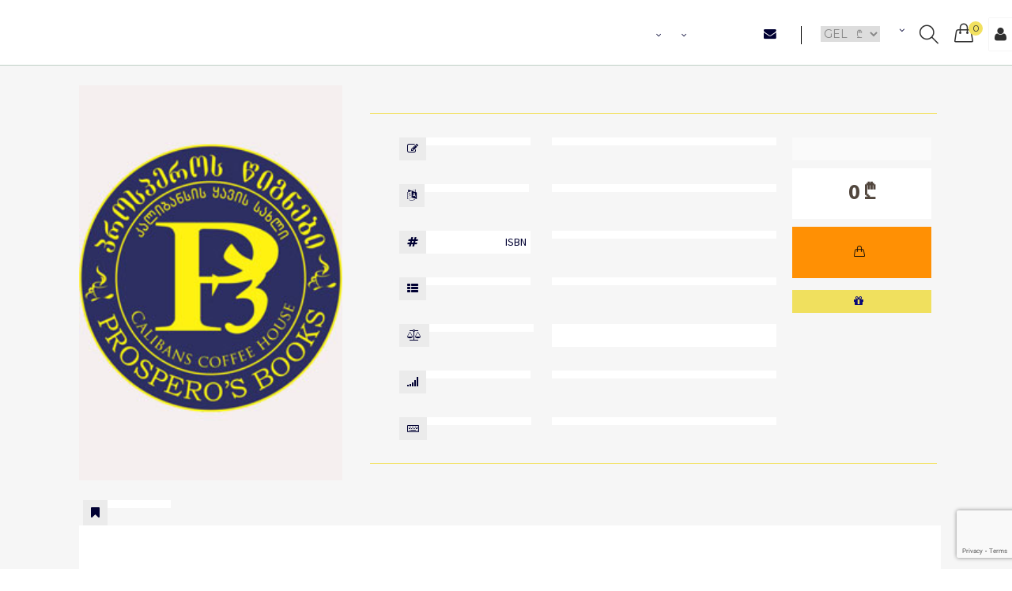

--- FILE ---
content_type: text/html; charset=UTF-8
request_url: https://prosperosbookshop.com/cat.php/5181/detail_info
body_size: 47961
content:
<!DOCTYPE html>
<html lang="en">
<head>
    <meta charset="utf-8">
    <meta name="viewport" content="width=device-width, initial-scale=1.0">
    <title></title>
    <meta name="description" content="">
    <meta name="author" content="Developed by / MRG Web studio /  web@mrgsoft.ge">
    <meta name="keyword" content="Prospero`s books  coffeehouse / ">


    <link rel="stylesheet" href="https://prosperosbookshop.com/css/bootstrap.min4.css">
    <link rel="stylesheet" href="https://prosperosbookshop.com/css/bootstrap.css">
    <link rel="stylesheet" href="https://prosperosbookshop.com/css/animate.css">

    <link rel="stylesheet" href="https://prosperosbookshop.com/css/main.css">
    <link rel="stylesheet" href="https://prosperosbookshop.com/css/responsive.css">
    <link rel="stylesheet" href="https://prosperosbookshop.com/css/smoke-pure.css">
    <script type="text/javascript" src="https://prosperosbookshop.com/js/smoke-pure.js"></script>
    
    <link rel="icon" href="//prosperosbookshop.com/favicon.ico" type="image/x-icon">
    <link rel="shortcut icon" href="//prosperosbookshop.com/favicon.ico" type="image/x-icon">

    <link href='https://fonts.googleapis.com/css?family=Source+Sans+Pro:400,200,200italic,300,300italic,400italic,600,600italic,700,700italic,900,900italic%7cMontserrat:400,700%7cOxygen:400,300,700' rel='stylesheet' type='text/css'>

    <link href="https://fonts.googleapis.com/css2?family=Merriweather:wght@300&display=swap" rel="stylesheet"> <!-- font-family: 'Merriweather', serif; -->

    <script>
        function hidediv() {
            document.getElementById("err_div").style.visibility="hidden";
        }
        setTimeout("hidediv()",3000);
    </script>

    <script>
        function okhidediv1() {
            document.getElementById("ok_div1").style.visibility="hidden";
        }
        setTimeout("okhidediv1()",3000);
    </script>

    <script>
        function okhidediv() {
            document.getElementById("ok_div").style.visibility="hidden";
        }
        setTimeout("okhidediv()",3000);
    </script>

    <div id='AddCard1'></div>


    <link rel="stylesheet" href="https://prosperosbookshop.com/css/icon-fonts.css">




    

    <meta property="og:image" content="<img src='https://prosperosbookshop.com/photos/'/> "/>

    <meta property="og:title" content=""/>
    <meta property="og:url" content="https://prosperosbookshop.com/cat.php/5181/detail_info">
    <meta property="og:site_name" content=""/>
    <meta property="og:type" content="article"/>


    <!-- Global site tag (gtag.js) - Google Analytics -->
    <script async src="https://www.googletagmanager.com/gtag/js?id=UA-120218397-1"></script>
    <script>
        window.dataLayer = window.dataLayer || [];
        function gtag(){dataLayer.push(arguments);}
        gtag('js', new Date());

        gtag('config', 'UA-120218397-1');
    </script>


</head>

<body onload="card_count(),favcount()">


<div id="fb-root"></div>
<script async defer crossorigin="anonymous" src="https://connect.facebook.net/en_US/sdk.js#xfbml=1&version=v8.0" nonce="bjoL2ZZq"></script>




<div id="wrapper">






    

    <div class="w1">

        <header id="mt-header" class="style4">
    <div class="mt-bottom-bar">
        <div class="container-fluid">
            <div class="row">
                <div class="col-xs-12 p0">

                    <div class="mt-logo ">

                        

                        
                    </div>
                    <div class='hidden-sm hidden-xs userdiv'>
                        
                    </div>


                    <div class='hidden-lg hidden-md col-sm-5 col-xs-5' style="margin-top: 15px;">
                                                <div class="col-sm-6 col-xs-6 float-left">
                            

                            <a href="//prosperosbookshop.com/en/5181/detail_info/"><span class="flag"><img src="//prosperosbookshop.com/my_img/en.png"/> </span></a>
                        </div>

                        <div class="col-sm-6 col-xs-6 float-left"> 
                            <a href="//prosperosbookshop.com/ka/5181/detail_info/"><span class="flag"><img src="//prosperosbookshop.com/my_img/ge.png"/> </span></a>
                        </div>



                    </div>

                    <ul class="mt-icon-list">
                        <li class="hidden-lg hidden-md">
                            <a href="#" class="bar-opener mobile-toggle">
                                <span class="bar"></span>
                                <span class="bar small"></span>
                                <span class="bar"></span>
                            </a>
                        </li>



                        <li><a href="#" class="icon-magnifier"></a></li>

                        


                        <li class="drop">
                            <a href="#" class="cart-opener" id='kalata' type='submit' value='' onclick='view_card()'">
                                <span class="icon-handbag"></span>

                                <span class="num"><div id="card_count"></div></span>


                            </a>

                            <div class="mt-drop">

                                <div class="mt-drop-sub">

                                        <div id="view_card"></div>

                                    </div>


                            </div>
                            <span class="mt-mdropover"></span>
                        </li>

                        <li>
                            <a href="#" class="side-opener">

                                <div class="usss"><i class="fa fa-user" aria-hidden="true" title=" / "></i></div>

                            </a>
                        </li>

                    </ul>








                    <nav id="nav">

                        <ul>

                            <li>
                                <a href="//prosperosbookshop.com/cat.php/5181/home" id="my_menu">
                                                                   </a>

                            </li>

                            <li>
                                <a class="drop-link" href="//prosperosbookshop.com/cat.php//products" id="my_menu"> <i class="fa fa-angle-down" aria-hidden="true"></i></a>
                                <div class="s-drop">
                                    <ul>
                                       <li>
                                           <a id="my_menu" href='//prosperosbookshop.com/cat.php//books'><b></b></a></li>
                                        <li><a href='//prosperosbookshop.com/cat.php/32/category_books/' id='my_menusub'></a></li><li><a href='//prosperosbookshop.com/cat.php/3/category_books/' id='my_menusub'></a></li><li><a href='//prosperosbookshop.com/cat.php/8/category_books/' id='my_menusub'></a></li><li><a href='//prosperosbookshop.com/cat.php/59/category_books/' id='my_menusub'></a></li><li><a href='//prosperosbookshop.com/cat.php/20/category_books/' id='my_menusub'></a></li><li><a href='//prosperosbookshop.com/cat.php/38/category_books/' id='my_menusub'></a></li><li><a href='//prosperosbookshop.com/cat.php/34/category_books/' id='my_menusub'></a></li><li><a href='//prosperosbookshop.com/cat.php/56/category_books/' id='my_menusub'></a></li><li><a href='//prosperosbookshop.com/cat.php/30/category_books/' id='my_menusub'></a></li><li><a href='//prosperosbookshop.com/cat.php/7/category_books/' id='my_menusub'></a></li><li><a href='//prosperosbookshop.com/cat.php/55/category_books/' id='my_menusub'></a></li><li><a href='//prosperosbookshop.com/cat.php/101/category_books/' id='my_menusub'></a></li><li><a href='//prosperosbookshop.com/cat.php/40/category_books/' id='my_menusub'></a></li><li><a href='//prosperosbookshop.com/cat.php/22/category_books/' id='my_menusub'></a></li><li><a href='//prosperosbookshop.com/cat.php/15/category_books/' id='my_menusub'></a></li><li><a href='//prosperosbookshop.com/cat.php/97/category_books/' id='my_menusub'></a></li><li><a href='//prosperosbookshop.com/cat.php/62/category_books/' id='my_menusub'></a></li><li><a href='//prosperosbookshop.com/cat.php/39/category_books/' id='my_menusub'></a></li><li><a href='//prosperosbookshop.com/cat.php/114/category_books/' id='my_menusub'></a></li><li><a href='//prosperosbookshop.com/cat.php/11/category_books/' id='my_menusub'></a></li>
                                    </ul>
                                </div>
                            </li>





                            <li>
                                <a class="drop-link" href="#" id="my_menu"> <i class="fa fa-angle-down" aria-hidden="true"></i></a>
                                <div class="s-drop">
                                    <ul>
                                        <li>
                                            <a id="my_menu" href='//prosperosbookshop.com/cat.php/3/pages'><b></b></a></li>
                                        <li>
                                            
                                            
                                            </li>
                                        <li><a href='//prosperosbookshop.com/cat.php/68/category_books/' id='my_menusub'></a></li>
                                    </ul>
                                </div>
                            </li>




                            <li><a href="//prosperosbookshop.com/cat.php/9/page" id="my_menu">                                </a></li>

                            <li><a href="//prosperosbookshop.com/cat.php//services" id="my_menu">                                </a></li>

                            <li><a href="//prosperosbookshop.com/cat.php//news" id="my_menu">                                </a></li>




                            <li style="border-right: 1px solid black; padding-right: 30px;"><a href="//prosperosbookshop.com/cat.php//contact" id="my_menu"><i class="fa fa-envelope" aria-hidden="true" style="font-size: 1.5em;" title=""> </i>
                                    </a></li>



                            <li>
<form name="postvaluta" method="post">

                                <select name="valuta" onchange='document.postvaluta.submit()' style="border: none;">
                                    <option value='GEL'> GEL &nbsp; ₾  </option> <option value='USD'> USD &nbsp; $ </option><option value='EUR'> EUR &nbsp; &euro; </option><option value='GBP'> GBP &nbsp; £   </option>                                </select>
</form>
                            </li>


                            <li class="">

                                                                <a class="drop-link langtitlstyle" >
                                    <div  style="display: table;">
                                                                                    <span style="float: left; margin-right: 5px;"></span>
                                        <i class="fa fa-angle-down" aria-hidden="true" style="float: left;"></i>
                                    </div>
                                </a>


                                <div class="s-drop">
                                    <div id="s-drop_lang">
                                    <ul>
                                        <li>
                                            
                                            <a href="//prosperosbookshop.com/ka/5181/detail_info/"><span class="langtitlstyle">ქართული</span> <span class="flag"><img src="//prosperosbookshop.com/my_img/ge.png"/> </span></a></li>



                                        <li>
                                            

                                            <a href="//prosperosbookshop.com/en/5181/detail_info/"><span class="langtitlstyle">English</span> <span class="flag"><img src="//prosperosbookshop.com/my_img/en.png"/> </span></a></li>


                                    </ul>
                                    </div>
                                </div>
                            </li>


                        </ul>
                    </nav>

                </div>
            </div>
        </div>
    </div>

    <span class="mt-side-over"></span>
</header>









        <div class="mt-side-menu">
    <!-- mt holder start here -->
    <div class="mt-holder">

        <a href="#"  class="side-close"><span></span><span></span></a>
        <strong class="mt-side-title">
            <span class="didasoebi"><i class="fa fa-clone" aria-hidden="true"></i> &nbsp; &nbsp;</span>
            <span></span>
        </strong>


        <!-- mt side widget start here -->
        <div class="mt-side-widget p30">

            
            <header>
                <span class="mt-side-subtitle"><span class="didasoebi"></span> </span>
                <p></p>
            </header>
            <form action="#" method="post">
                <fieldset>

                    <input autocomplete="off" type="text" placeholder="Email address" name="email" class="loginput" required>
                    <input autocomplete="off" type="password" placeholder="Password" name="pass" class="loginput" required>

                    <button type="submit" name="login" class="btn-type1"></button>


                </fieldset>
            </form>
<br>
            <span style="width: 100%; padding: 5px;">
                <a class="help" data-toggle="collapse" href="#forgotpass" role="button" aria-expanded="false" aria-controls="collapseExample" style="color: darkslategrey;">
                    <i class="fa fa-key" aria-hidden="true" style="margin-right: 10px;"></i>
                      </a>
            </span>



            <div class="collapse" id="forgotpass">
                <div class="card card-body">
                    <label></label>

      <input name="resetpassword" id="resetpassword" value="" class="input" type="email" placeholder="Email" required autocomplete="off">
   <a href='#' class="btn-type1"  onclick='ResetPass()' title=''></a>

<div id="rezultpas"></div>

                </div>
            </div>
        </div>
        <!-- mt side widget end here -->

        <!-- mt side widget start here -->

        <div class="mt-side-widget" style=" background-color: rgba(108, 81, 49, 0.09);">
            <header style="margin-top: 10px;">
                <span class="mt-side-subtitle" ><span class="didasoebi"></span></span>
  <p></p>

            </header>
            <form action="#" method="post">
                <fieldset>
                    <input type="text" placeholder="" name="user_name" class="input" style="background-color: white;" required autocomplete="off">
                    <input type="text" placeholder="" name="user_surname" class="input" style="background-color: white;" required autocomplete="off">
                    <input type="email" placeholder="you email" name="user_email" class="input" style="background-color: white;" required autocomplete="off">
                    <input type="password" placeholder="password min 6 simbol" name="user_pass" class="input" style="background-color: white;" minlength="6"  required autocomplete="off">

                    <input type="hidden" id="g-recaptcha-response" name="g-recaptcha-response" />
                   <!---  <img src="//prosperosbookshop.com/captcha/captcha.php" id="captcha" /><br>
                    <input type="text" name="captcha" id="captcha-form" class="form-control" autocomplete="off" placeholder=""/><br>
                    <a href="//prosperosbookshop.com/cat.php/5181/home">change</a>  -->

                   <div class="box">
                <span class="left">
    <input  type="checkbox" name="vetanxmebi" value="1" id="check1" required >
    <label><a href="https://prosperosbookshop.com/cat.php/16/page"></a></label>
                </span>

                    </div>
                    <button type="submit" name="registracia" class="btn-type1"></button>
                </fieldset>
            </form>        </div>


        <script src="https://www.google.com/recaptcha/api.js?render=6Le7N8EZAAAAAN62pfvrhsUiyDPw3MgaxdSRslCv"></script>
        <script>
            grecaptcha.ready(function() {
                grecaptcha.execute('6Le7N8EZAAAAAN62pfvrhsUiyDPw3MgaxdSRslCv', {action: 'homepage'}).then(function(token) {
                    //console.log(token);
                    document.getElementById('g-recaptcha-response').value=token;
                });
            });
        </script>
<hr>
        <br>
        <div class="mt-side-widget" >
            <a href="//prosperosbookshop.com/cat.php/5181/home">
                <img src="//prosperosbookshop.com/images/mt-logo2.png" class="mylogo" alt="/prosperosbookshop.com">
            </a>


            <div class="col-xs-12 col-sm-12 col-md-12 mt-paddingbottomsm">
                <div class="f-widget-news foostyle">
                    <h3 class="f-widget-heading"></h3>
                    <div class="news-articles">
                        <div class="news-column">

                            <div class="txt-box my_footer_a">
                                <p><a href="//prosperosbookshop.com/cat.php//books" target="_blank"><i class="fa fa-angle-double-right" aria-hidden="true"></i> &nbsp;&nbsp; </a></p>
                            </div>

                            <div class="txt-box my_footer_a">
                                <p>
                                    <a href="//prosperosbookshop.com/cat.php//services" target="_blank">  <i class="fa fa-angle-double-right" aria-hidden="true"></i>
                                        &nbsp;&nbsp; </a>
                                </p>
                            </div>

                            <div class="txt-box my_footer_a">
                                <p><a href="//prosperosbookshop.com/cat.php//application" target="_blank"><i class="fa fa-angle-double-right" aria-hidden="true"></i> &nbsp;&nbsp; </a></p>
                            </div>


                             <div class='txt-box my_footer_a'>
                                <p><a href='//prosperosbookshop.com/cat.php/3/pages'><i class='fa fa-angle-double-right' aria-hidden='true'></i> &nbsp;&nbsp;</a></p></div>                            <div class="txt-box my_footer_a">
                                <p><a href="//prosperosbookshop.com/cat.php//contact" target="_blank"><i class="fa fa-angle-double-right" aria-hidden="true"></i> &nbsp;&nbsp; </a></p>
                            </div>

                            
                                  <div class='txt-box my_footer_a'>
                                <p><a href='//prosperosbookshop.com/cat.php/13/page' style='color:#060c50;'><i class='fa fa-angle-double-right' aria-hidden='true'></i> &nbsp;&nbsp;  </a></p>
                            </div>
                                  
                                  <div class='txt-box my_footer_a'>
                                <p><a href='//prosperosbookshop.com/cat.php/14/page' style='color:#060c50;'><i class='fa fa-angle-double-right' aria-hidden='true'></i> &nbsp;&nbsp;  </a></p>
                            </div>
                                  
                                  <div class='txt-box my_footer_a'>
                                <p><a href='//prosperosbookshop.com/cat.php/15/page' style='color:#060c50;'><i class='fa fa-angle-double-right' aria-hidden='true'></i> &nbsp;&nbsp;  </a></p>
                            </div>
                                  
                                  <div class='txt-box my_footer_a'>
                                <p><a href='//prosperosbookshop.com/cat.php/16/page' style='color:#060c50;'><i class='fa fa-angle-double-right' aria-hidden='true'></i> &nbsp;&nbsp;  </a></p>
                            </div>
                                  

                        </div>
                    </div>
                </div>
            </div>

        </div>
        <!-- mt side widget end here -->
    </div>
    <!-- mt holder end here -->
</div><!-- mt side menu end here -->
        <div class="mt-search-popup">
    <div class="mt-holder">
        <a href="#" class="search-close"><span></span><span></span> <hr> Close</a>
        <div class="mt-frame">
<div class="container filclass">

                <fieldset>
                    <div class="col-md-12 search_logo"><a href="//prosperosbookshop.com/cat.php/5181/home">
                        <img src="//prosperosbookshop.com/images/mt-logo2.png" class="mylogo" alt="hand craft">
                    </a></div>
                    <div class="col-md-12 col-xs-12 serch_header">

                        <i class="fa fa-search" aria-hidden="true"></i>
                                             </div>
                    <input name="search_text" minlength="3" id="search_text1" value="" onkeyup="mysearch()">
                </fieldset>
        </div>
            <div class="container">
                 <div class="col-md-12 col-xs-12 search_class">
              <div id="search_result"></div>
                 </div>
            </div>
        </div>

    </div>
</div><!-- mt search popup end here -->
        <main id="mt-main">
            <div class="mt-product-detial wow fadeInUp" data-wow-delay="0.4s">
                <div class="container">
                    <div class="row">
                        <div class="col-md-12 col-lg-12 col-xs-12  detaildiv">








                                                            <div class="col-md-4 col-xs-12 col-sm-12">
                                <div class="col-md-12 p5">
                                    <img src="//prosperosbookshop.com/photos/pagenophoto.jpg" alt="" />
                                </div>
                            </div>

                            <div class="col-md-8 col-xs-12 col-sm-12">

                                <div class="col-md-12 col-lg-12 col-xs-12  detaildiv1">
                                    <h4></h4>
                                    <h3>  </h3>
                                </div>



                                <div class="col-md-12 col-xs-12 detailautinfo">

                                    <div class="col-md-9 col-xs-12 col-sm-12">

                                <div class="col-md-12 p5 hdbl">
                                    <div class="col-md-5 col-xs-12 detailaut">
                                        <div class="iconst">
                                            <i class="fa fa-pencil-square-o" aria-hidden="true" iconst></i>
                                        </div>
                                        <div class="iconstin"> </div></div>
                                    <div class="col-md-7 col-xs-12 detailaut1"></div>

                                </div>
                                <div class="col-md-12 p5 hdbl">
                                    <div class="col-md-5 col-xs-12 detailaut">
                                        <div class="iconst">
                                            <i class="fa fa-language" aria-hidden="true"></i>
                                       </div>
                                        <div class="iconstin"> </div></div>
                                    <div class="col-md-7 col-xs-12 detailaut1">
                                        
                                        </div>

                                </div>
                                <div class="col-md-12 p5 hdbl">
                                    <div class="col-md-5 col-xs-12 detailaut">
                                        <div class="iconst">
                                            <i class="fa fa-hashtag" aria-hidden="true"></i>
                                        </div>
                                        <div class="iconstin"> ISBN</div></div>
                                    <div class="col-md-7 col-xs-12 detailaut1"></div>

                                </div>
                                <div class="col-md-12 p5 hdbl">
                                    <div class="col-md-5 col-xs-12 detailaut">
                                        <div class="iconst">
                                            <i class="fa fa-th-list" aria-hidden="true"></i>
                                        </div>
                                        <div class="iconstin"></div></div>
                                    <div class="col-md-7 col-xs-12 detailaut1"></div>

                                </div>

                                    <div class="col-md-12 p5 hdbl">
                                        <div class="col-md-5 col-xs-12 detailaut">
                                            <div class="iconst">
                                                <i class="fa fa-balance-scale" aria-hidden="true"></i>
                                            </div>
                                            <div class="iconstin"></div></div>
                                        <div class="col-md-7 col-xs-12 detailaut1"> &nbsp; </div>

                                    </div>

                                        <div class="col-md-12 p5 hdbl">
                                            <div class="col-md-5 col-xs-12 detailaut">
                                                <div class="iconst">
                                                    <i class="fa fa-signal" aria-hidden="true"></i>
                                                </div>
                                                <div class="iconstin"> </div>

                                            </div>
                                            <div class="col-md-7 col-xs-12 detailaut1">
                                                                                            </div>

                                        </div>

                                <!--- <div class="col-md-12 p5 hdbl">
                                    <div class="col-md-5 col-xs-12 detailaut">
                                        <div class="iconst">
                                            <i class="fa fa-signal" aria-hidden="true"></i>
                                        </div>
                                        <div class="iconstin"> </div>

                                    </div>
                                    <div class="col-md-7 col-xs-12 detailaut1">
                                                                            </div>

                                </div>  -->
                                <div class="col-md-12 p5 hdbl">
                                    <div class="col-md-5 col-xs-12 detailaut">
                                        <div class="iconst">
                                            <i class="fa fa-keyboard-o" aria-hidden="true"></i>

                                        </div>
                                        <div class="iconstin"> </div></div>
                                    <div class="col-md-7 col-xs-12 detailaut1"></div>
                                </div>

                                    </div>






                                    <div class="col-md-3 col-xs-12 col-sm-12 bye">
                                        <div class="col-md-12 hidden-xs hidden-sm rsocial">



                                            <div class="fb-share-button" data-href="https://prosperosbookshop.com/cat.php//detail_info/" data-layout="button_count" data-size="small">

                                                <a target="_blank" href="https://www.facebook.com/sharer/sharer.php?u=https://prosperosbookshop.com/cat.php//detail_info/ src=sdkpreparse" class="fb-xfbml-parse-ignore">Share</a>
                                            </div>


                                        </div>





                                        <div class="col-md-12 col-xs-12 col-sm-12 rprice">
                                            <div class='col-md-12 col-xs-12 col-sm-12 p0' id='axali_fasi12'> <b>0 ₾  </b></div>
                                            <div class='col-md-12 col-xs-12 col-sm-12 p0' id='dzveli_fasi12'></div>
                                        </div>



                                            

                                        
                                        
                                       



                                        <a href='#'   type='submit' value='' onclick='AddCard()' title='' style="color: #0a0a0a; width: 100%; ">
                                            <div class="col-md-12 col-xs-12 col-sm-12 radd">
                                                <i class='icon-handbag'></i>&nbsp;&nbsp;</div>
                                        </a>


                                        <a href='#'   type='submit' value='1' onclick='AddCard(1)' title='' style="width: 100%; ">
                                            <div class="col-md-12 col-xs-12 col-sm-12 gst new">
                                                <i class='fa fa-gift' aria-hidden='true'></i>
                                                &nbsp;&nbsp;   </div>
                                        </a>



                                    </div>
                                </div>




                            </div>

                            <div class="col-lg-12 col-md-12 col-xs-12 col-sm-12 descr">
                                <div class="col-lg-12 col-md-12 col-xs-12 col-sm-12 descrhead">
                                    <div class="iconst"> <i class="fa fa-bookmark" aria-hidden="true"></i> </div>
                                    <div class="iconstin2"> </div></div>
                                <div class="col-lg-12 col-md-12 col-xs-12 col-sm-12 descrtext"></div>
                            </div>




                            <div class="col-xs-12 col-sm-12 col-md-12 seealso_vip wow fadeInRight" data-wow-delay="0.3s">


                                
                                <div class=""><h5 class="сcathe">  - </h5></div>


                                <div class='col-md-3 col-xs-6 p5 seealso'>
                              
                                <div class='col-md-12 col-xs-12 mt-product2 large bg-grey p5 seealso1'>
                                  
                                    <a href='//prosperosbookshop.com/cat.php//detail_info/'> 
                                    <div class='box'>
                                      <div class='catimgss'> <img alt='' src='//prosperosbookshop.com/photos/pagenophoto.jpg'></div>
                                          
                                           </a>
                                        
                                        
                                        <ul class='links'>
                                          <li><a href='#' id='handbag'  id='kalata' type='submit' value='' onclick='AddCard()' title=''><i class='icon-handbag' ></i></a></li>
                                          
                                        
                                          
                                          
                                        <li><a href='//prosperosbookshop.com/cat.php//detail_info/'  title=''><i class='fa fa-eye' ></i></a></li> 
                                          
                                          
                                          
                                        </ul>
                                    </div>
                                    
                                 <a href='//prosperosbookshop.com/cat.php//detail_info/'>   
                                 
                                 <div class='col-md-12 col-xs-12 col-sm-12 p0' id='foo_block'>
                                        <strong class='sstitle' id='title'>  </strong>
                                        
                                         <div class='col-md-12 auth1'><b>:</b>  </div>
                                       <div class='col-md-12 col-xs-12 col-sm-12 p0 foo_price'>
                                       
                                       <div class='col-md-6 col-xs-6 col-sm-6 p0' id='axali_fasi1'> <b>0 ₾  </b> </div>
                                       <div class='col-md-6 col-xs-6 col-sm-6 p0' id='dzveli_fasi1'>
                                      
                                          </div>
                                       </div>
                                    
                                       
                                    </div>
                                    
                                    </a>
                                </div>
                              
                            </div>





                            </div>


<!------ /////////////////////////  ------------>
                    </div>
                </div>
            </div>
        </main><!-- mt main end here -->









        <footer id="mt-footer" class="style1 wow fadeInUp" data-wow-delay="0.4s">
<div class="footer-holder dark">

        <div class="row">
            <div class="col-xs-12 col-sm-6 col-md-4 mt-paddingbottomsm p0">
                <!-- F Widget About of the Page -->
                <div class="f-widget-about foostyle">
                    <div class="logo" style="text-align: center; width:50%; ">
                       
                        
                    <div class='col-md-12 fcon'>
<ul class='p0'>
<li>საქართველო, ქ. თბილისი, 0108, რუსთაველის გამზირი #34 </li>
<li>info@prosperosbookshop.com</li>
<li>+995 32 2-923592  /  (995 32) 2 920901 </li>
</ul>
                        
                               </div>                    <div class="col-md-12 fcon">

                    </div>





                </div>
                <!-- F Widget About of the Page end -->
            </div>

            <div class="col-xs-12 col-sm-6 col-md-4 mt-paddingbottomxs">
                <!-- Footer Tabs of the Page -->
                <div class="f-widget-tabs foostyle">
                    <h3 class="f-widget-heading"></h3>
                    <ul class="list-unstyled tabs">
                        <li>
                              <a href='//prosperosbookshop.com/cat.php//books'><b></b></a>
                              </li>
                              <li>
                              <a href='//prosperosbookshop.com/cat.php/32/category_books/მხატვრული ლიტერატურა'>მხატვრული ლიტერატურა</a>
                              
                             
                              </li>
                              <li>
                              <a href='//prosperosbookshop.com/cat.php/3/category_books/არქიტექტურა და ინტერიერი'>არქიტექტურა და ინტერიერი</a>
                              
                             
                              </li>
                              <li>
                              <a href='//prosperosbookshop.com/cat.php/8/category_books/საბავშვო წიგნები'>საბავშვო წიგნები</a>
                              
                             
                              </li>
                              <li>
                              <a href='//prosperosbookshop.com/cat.php/59/category_books/ სხვადასხვა ენაზე გამოცემული წიგნები'> სხვადასხვა ენაზე გამოცემული წიგნები</a>
                              
                             
                              </li>
                              <li>
                              <a href='//prosperosbookshop.com/cat.php/20/category_books/არამხატვრული ლიტერატურა'>არამხატვრული ლიტერატურა</a>
                              
                             
                              </li>
                              <li>
                              <a href='//prosperosbookshop.com/cat.php/38/category_books/კულინარია'>კულინარია</a>
                              
                             
                              </li>
                              <li>
                              <a href='//prosperosbookshop.com/cat.php/34/category_books/ წიგნები კავკასიის თემაზე'> წიგნები კავკასიის თემაზე</a>
                              
                             
                              </li>
                              <li>
                              <a href='//prosperosbookshop.com/cat.php/56/category_books/ხელოვნება და ფოტოგრაფია'>ხელოვნება და ფოტოგრაფია</a>
                              
                             
                              </li>
                              <li>
                              <a href='//prosperosbookshop.com/cat.php/30/category_books/ინგლისური სასწავლო წიგნები'>ინგლისური სასწავლო წიგნები</a>
                              
                             
                              </li>
                              <li>
                              <a href='//prosperosbookshop.com/cat.php/7/category_books/ბარათები / კალენდარი'>ბარათები / კალენდარი</a>
                              
                             
                              </li>
                              <li>
                              <a href='//prosperosbookshop.com/cat.php/55/category_books/გრაფიკული ნოველები'>გრაფიკული ნოველები</a>
                              
                             
                              </li>
                              <li>
                              <a href='//prosperosbookshop.com/cat.php/101/category_books/წიგნების გამოწერა'>წიგნების გამოწერა</a>
                              
                             
                              </li>
                              <li>
                              <a href='//prosperosbookshop.com/cat.php/40/category_books/ქართული წიგნები'>ქართული წიგნები</a>
                              
                             
                              </li>
                              <li>
                              <a href='//prosperosbookshop.com/cat.php/22/category_books/პოეზია  '>პოეზია  </a>
                              
                             
                              </li>
                              <li>
                              <a href='//prosperosbookshop.com/cat.php/15/category_books/სასაჩუქრე და გასართობი წიგნები'>სასაჩუქრე და გასართობი წიგნები</a>
                              
                             
                              </li>
                              <li>
                              <a href='//prosperosbookshop.com/cat.php/97/category_books/საშობაო და საახალწლო წიგნები'>საშობაო და საახალწლო წიგნები</a>
                              
                             
                              </li>
                              <li>
                              <a href='//prosperosbookshop.com/cat.php/62/category_books/საკანცელარიო ნივთები'>საკანცელარიო ნივთები</a>
                              
                             
                              </li>
                              <li>
                              <a href='//prosperosbookshop.com/cat.php/39/category_books/აკადემიური წიგნები'>აკადემიური წიგნები</a>
                              
                             
                              </li>
                              <li>
                              <a href='//prosperosbookshop.com/cat.php/114/category_books/საშობაო ფასდაკლება'>საშობაო ფასდაკლება</a>
                              
                             
                              </li>
                              <li>
                              <a href='//prosperosbookshop.com/cat.php/11/category_books/CD და CD-ROM'>CD და CD-ROM</a>
                              
                             
                              </li>
                              <li>
                              <a href='//prosperosbookshop.com/cat.php/58/category_books/მენიუ'>მენიუ</a>
                              
                             
                              </li>
                    </ul>
                </div>
                <!-- Footer Tabs of the Page -->
            </div>


            <div class="col-xs-12 col-sm-6 col-md-4 mt-paddingbottomsm">
                <div class="f-widget-news foostyle">
                    <h3 class="f-widget-heading"></h3>
                    <div class="news-articles">
                        <div class="news-column">



                            <div class="txt-box my_footer_a">
                                <p>
                                    <a href="#" class="bar-opener side-opener">
                                        <i class="fa fa-angle-double-right" aria-hidden="true"></i>  &nbsp;&nbsp;      &                                     </a></p>
                            </div>


                            <div class="txt-box my_footer_a">
                                <p><a href="//prosperosbookshop.com/cat.php//books" target="_blank"><i class="fa fa-angle-double-right" aria-hidden="true"></i> &nbsp;&nbsp; </a></p>
                            </div>

                            <div class="txt-box my_footer_a">
                                <p>
                                    <a href="//prosperosbookshop.com/cat.php//services" target="_blank">  <i class="fa fa-angle-double-right" aria-hidden="true"></i>
                                        &nbsp;&nbsp; </a>
                                </p>
                            </div>

                            <div class="txt-box my_footer_a">
                                <p><a href="//prosperosbookshop.com/cat.php//application" target="_blank"><i class="fa fa-angle-double-right" aria-hidden="true"></i> &nbsp;&nbsp; </a></p>
                            </div>


                                 <div class='txt-box my_footer_a'>
                                <p><a href='//prosperosbookshop.com/cat.php/3/pages'><i class='fa fa-angle-double-right' aria-hidden='true'></i> &nbsp;&nbsp;</a></p></div>                            <div class="txt-box my_footer_a">
                                <p><a href="//prosperosbookshop.com/cat.php//contact" target="_blank"><i class="fa fa-angle-double-right" aria-hidden="true"></i> &nbsp;&nbsp; </a></p>
                            </div>

                            
                                  <div class='txt-box my_footer_a'>
                                <p><a href='//prosperosbookshop.com/cat.php/13/page' style='color:#F2E15F;'><i class='fa fa-angle-double-right' aria-hidden='true'></i> &nbsp;&nbsp;  </a></p>
                            </div>
                                  
                                  <div class='txt-box my_footer_a'>
                                <p><a href='//prosperosbookshop.com/cat.php/14/page' style='color:#F2E15F;'><i class='fa fa-angle-double-right' aria-hidden='true'></i> &nbsp;&nbsp;  </a></p>
                            </div>
                                  
                                  <div class='txt-box my_footer_a'>
                                <p><a href='//prosperosbookshop.com/cat.php/15/page' style='color:#F2E15F;'><i class='fa fa-angle-double-right' aria-hidden='true'></i> &nbsp;&nbsp;  </a></p>
                            </div>
                                  
                                  <div class='txt-box my_footer_a'>
                                <p><a href='//prosperosbookshop.com/cat.php/16/page' style='color:#F2E15F;'><i class='fa fa-angle-double-right' aria-hidden='true'></i> &nbsp;&nbsp;  </a></p>
                            </div>
                                  

                        </div>
                    </div>
                </div>
            </div>

        </div>
    <div class="col-md-12 col-xs-12 col-sm-12">

    </div>

</div>
    <div class="footer-area">

            <div class="row">
                <div class="col-xs-12 col-sm-4 col-md-4" style="padding-left: 30px;">
                    <p> &nbsp; © Prospero`s Books &  Coffeehouse.  <br> All rights Reserved 2020</p>

                </div>

                <div class="col-xs-12 col-sm-3 col-md-3 ">
                    <div class="bank-card">
                        <i class="fa fa-cc-visa" aria-hidden="true"></i>
                        <i class="fa fa-cc-mastercard" aria-hidden="true"></i>
                        <span class="float-right" style="margin-left: 20px;">
                           <a href='https://www.instagram.com/prosperosbooks.tbilisi/' target='_blank'><i class="fa fa-instagram" aria-hidden="true" style="color: #DD363F;"></i></a></span>
                       <span class="float-right">
                           <a href='https://www.facebook.com/prosperosbooks' target='_blank'><i class="fa fa-facebook-square facecolor" aria-hidden="true"></i></a></span>


                    </div>

                </div>
                <div class="col-xs-6 col-sm-2 col-md-2" id="top-ge-counter-container" data-site-id="111836" style="float:right; max-width: 120px;"></div>
                <script async src="//counter.top.ge/counter.js"></script>
<div class="col-xs-6 col-sm-2 col-md-2 text-right float-right">
    <a href="http://mrgsoft.ge" target="_blank" style="font-size: 0.7em;">
        Developed By<br><img src="//prosperosbookshop.com/my_img/mrg_site.png" class="mrg float-right" alt="MRG Web studio"/></a>
</div>
            </div>

    </div>
    <!-- Footer Area of the Page end -->
</footer>

    </div><!-- W1 end here -->
    <span id="back-top" class="fa fa-arrow-up"></span>
</div> <!-- main end here -->
        <script src="https://prosperosbookshop.com/js/jquery.js"></script>
<script src="https://prosperosbookshop.com/js/propper.min.js"></script>
<script src="https://prosperosbookshop.com/js/bootstrap.min.js"></script>
<script src="https://prosperosbookshop.com/js/plugins.js"></script>
<script src="https://prosperosbookshop.com/js/jquery.main.js"></script>
<script  src="https://prosperosbookshop.com/js/myjs.js"></script>
<script  src="https://prosperosbookshop.com/js/cart.js"></script></body>
</html>
<div
     class='web_root'
     data-attr='/prosperosbookshop.com'
     data-attr-lang=''
     data-attr-fav=''
     data-attr-ena='cat.php'
     style='visibility: hidden;'>

</div>







--- FILE ---
content_type: text/html; charset=utf-8
request_url: https://www.google.com/recaptcha/api2/anchor?ar=1&k=6Le7N8EZAAAAAN62pfvrhsUiyDPw3MgaxdSRslCv&co=aHR0cHM6Ly9wcm9zcGVyb3Nib29rc2hvcC5jb206NDQz&hl=en&v=TkacYOdEJbdB_JjX802TMer9&size=invisible&anchor-ms=20000&execute-ms=15000&cb=qjfxxl4j09t
body_size: 45504
content:
<!DOCTYPE HTML><html dir="ltr" lang="en"><head><meta http-equiv="Content-Type" content="text/html; charset=UTF-8">
<meta http-equiv="X-UA-Compatible" content="IE=edge">
<title>reCAPTCHA</title>
<style type="text/css">
/* cyrillic-ext */
@font-face {
  font-family: 'Roboto';
  font-style: normal;
  font-weight: 400;
  src: url(//fonts.gstatic.com/s/roboto/v18/KFOmCnqEu92Fr1Mu72xKKTU1Kvnz.woff2) format('woff2');
  unicode-range: U+0460-052F, U+1C80-1C8A, U+20B4, U+2DE0-2DFF, U+A640-A69F, U+FE2E-FE2F;
}
/* cyrillic */
@font-face {
  font-family: 'Roboto';
  font-style: normal;
  font-weight: 400;
  src: url(//fonts.gstatic.com/s/roboto/v18/KFOmCnqEu92Fr1Mu5mxKKTU1Kvnz.woff2) format('woff2');
  unicode-range: U+0301, U+0400-045F, U+0490-0491, U+04B0-04B1, U+2116;
}
/* greek-ext */
@font-face {
  font-family: 'Roboto';
  font-style: normal;
  font-weight: 400;
  src: url(//fonts.gstatic.com/s/roboto/v18/KFOmCnqEu92Fr1Mu7mxKKTU1Kvnz.woff2) format('woff2');
  unicode-range: U+1F00-1FFF;
}
/* greek */
@font-face {
  font-family: 'Roboto';
  font-style: normal;
  font-weight: 400;
  src: url(//fonts.gstatic.com/s/roboto/v18/KFOmCnqEu92Fr1Mu4WxKKTU1Kvnz.woff2) format('woff2');
  unicode-range: U+0370-0377, U+037A-037F, U+0384-038A, U+038C, U+038E-03A1, U+03A3-03FF;
}
/* vietnamese */
@font-face {
  font-family: 'Roboto';
  font-style: normal;
  font-weight: 400;
  src: url(//fonts.gstatic.com/s/roboto/v18/KFOmCnqEu92Fr1Mu7WxKKTU1Kvnz.woff2) format('woff2');
  unicode-range: U+0102-0103, U+0110-0111, U+0128-0129, U+0168-0169, U+01A0-01A1, U+01AF-01B0, U+0300-0301, U+0303-0304, U+0308-0309, U+0323, U+0329, U+1EA0-1EF9, U+20AB;
}
/* latin-ext */
@font-face {
  font-family: 'Roboto';
  font-style: normal;
  font-weight: 400;
  src: url(//fonts.gstatic.com/s/roboto/v18/KFOmCnqEu92Fr1Mu7GxKKTU1Kvnz.woff2) format('woff2');
  unicode-range: U+0100-02BA, U+02BD-02C5, U+02C7-02CC, U+02CE-02D7, U+02DD-02FF, U+0304, U+0308, U+0329, U+1D00-1DBF, U+1E00-1E9F, U+1EF2-1EFF, U+2020, U+20A0-20AB, U+20AD-20C0, U+2113, U+2C60-2C7F, U+A720-A7FF;
}
/* latin */
@font-face {
  font-family: 'Roboto';
  font-style: normal;
  font-weight: 400;
  src: url(//fonts.gstatic.com/s/roboto/v18/KFOmCnqEu92Fr1Mu4mxKKTU1Kg.woff2) format('woff2');
  unicode-range: U+0000-00FF, U+0131, U+0152-0153, U+02BB-02BC, U+02C6, U+02DA, U+02DC, U+0304, U+0308, U+0329, U+2000-206F, U+20AC, U+2122, U+2191, U+2193, U+2212, U+2215, U+FEFF, U+FFFD;
}
/* cyrillic-ext */
@font-face {
  font-family: 'Roboto';
  font-style: normal;
  font-weight: 500;
  src: url(//fonts.gstatic.com/s/roboto/v18/KFOlCnqEu92Fr1MmEU9fCRc4AMP6lbBP.woff2) format('woff2');
  unicode-range: U+0460-052F, U+1C80-1C8A, U+20B4, U+2DE0-2DFF, U+A640-A69F, U+FE2E-FE2F;
}
/* cyrillic */
@font-face {
  font-family: 'Roboto';
  font-style: normal;
  font-weight: 500;
  src: url(//fonts.gstatic.com/s/roboto/v18/KFOlCnqEu92Fr1MmEU9fABc4AMP6lbBP.woff2) format('woff2');
  unicode-range: U+0301, U+0400-045F, U+0490-0491, U+04B0-04B1, U+2116;
}
/* greek-ext */
@font-face {
  font-family: 'Roboto';
  font-style: normal;
  font-weight: 500;
  src: url(//fonts.gstatic.com/s/roboto/v18/KFOlCnqEu92Fr1MmEU9fCBc4AMP6lbBP.woff2) format('woff2');
  unicode-range: U+1F00-1FFF;
}
/* greek */
@font-face {
  font-family: 'Roboto';
  font-style: normal;
  font-weight: 500;
  src: url(//fonts.gstatic.com/s/roboto/v18/KFOlCnqEu92Fr1MmEU9fBxc4AMP6lbBP.woff2) format('woff2');
  unicode-range: U+0370-0377, U+037A-037F, U+0384-038A, U+038C, U+038E-03A1, U+03A3-03FF;
}
/* vietnamese */
@font-face {
  font-family: 'Roboto';
  font-style: normal;
  font-weight: 500;
  src: url(//fonts.gstatic.com/s/roboto/v18/KFOlCnqEu92Fr1MmEU9fCxc4AMP6lbBP.woff2) format('woff2');
  unicode-range: U+0102-0103, U+0110-0111, U+0128-0129, U+0168-0169, U+01A0-01A1, U+01AF-01B0, U+0300-0301, U+0303-0304, U+0308-0309, U+0323, U+0329, U+1EA0-1EF9, U+20AB;
}
/* latin-ext */
@font-face {
  font-family: 'Roboto';
  font-style: normal;
  font-weight: 500;
  src: url(//fonts.gstatic.com/s/roboto/v18/KFOlCnqEu92Fr1MmEU9fChc4AMP6lbBP.woff2) format('woff2');
  unicode-range: U+0100-02BA, U+02BD-02C5, U+02C7-02CC, U+02CE-02D7, U+02DD-02FF, U+0304, U+0308, U+0329, U+1D00-1DBF, U+1E00-1E9F, U+1EF2-1EFF, U+2020, U+20A0-20AB, U+20AD-20C0, U+2113, U+2C60-2C7F, U+A720-A7FF;
}
/* latin */
@font-face {
  font-family: 'Roboto';
  font-style: normal;
  font-weight: 500;
  src: url(//fonts.gstatic.com/s/roboto/v18/KFOlCnqEu92Fr1MmEU9fBBc4AMP6lQ.woff2) format('woff2');
  unicode-range: U+0000-00FF, U+0131, U+0152-0153, U+02BB-02BC, U+02C6, U+02DA, U+02DC, U+0304, U+0308, U+0329, U+2000-206F, U+20AC, U+2122, U+2191, U+2193, U+2212, U+2215, U+FEFF, U+FFFD;
}
/* cyrillic-ext */
@font-face {
  font-family: 'Roboto';
  font-style: normal;
  font-weight: 900;
  src: url(//fonts.gstatic.com/s/roboto/v18/KFOlCnqEu92Fr1MmYUtfCRc4AMP6lbBP.woff2) format('woff2');
  unicode-range: U+0460-052F, U+1C80-1C8A, U+20B4, U+2DE0-2DFF, U+A640-A69F, U+FE2E-FE2F;
}
/* cyrillic */
@font-face {
  font-family: 'Roboto';
  font-style: normal;
  font-weight: 900;
  src: url(//fonts.gstatic.com/s/roboto/v18/KFOlCnqEu92Fr1MmYUtfABc4AMP6lbBP.woff2) format('woff2');
  unicode-range: U+0301, U+0400-045F, U+0490-0491, U+04B0-04B1, U+2116;
}
/* greek-ext */
@font-face {
  font-family: 'Roboto';
  font-style: normal;
  font-weight: 900;
  src: url(//fonts.gstatic.com/s/roboto/v18/KFOlCnqEu92Fr1MmYUtfCBc4AMP6lbBP.woff2) format('woff2');
  unicode-range: U+1F00-1FFF;
}
/* greek */
@font-face {
  font-family: 'Roboto';
  font-style: normal;
  font-weight: 900;
  src: url(//fonts.gstatic.com/s/roboto/v18/KFOlCnqEu92Fr1MmYUtfBxc4AMP6lbBP.woff2) format('woff2');
  unicode-range: U+0370-0377, U+037A-037F, U+0384-038A, U+038C, U+038E-03A1, U+03A3-03FF;
}
/* vietnamese */
@font-face {
  font-family: 'Roboto';
  font-style: normal;
  font-weight: 900;
  src: url(//fonts.gstatic.com/s/roboto/v18/KFOlCnqEu92Fr1MmYUtfCxc4AMP6lbBP.woff2) format('woff2');
  unicode-range: U+0102-0103, U+0110-0111, U+0128-0129, U+0168-0169, U+01A0-01A1, U+01AF-01B0, U+0300-0301, U+0303-0304, U+0308-0309, U+0323, U+0329, U+1EA0-1EF9, U+20AB;
}
/* latin-ext */
@font-face {
  font-family: 'Roboto';
  font-style: normal;
  font-weight: 900;
  src: url(//fonts.gstatic.com/s/roboto/v18/KFOlCnqEu92Fr1MmYUtfChc4AMP6lbBP.woff2) format('woff2');
  unicode-range: U+0100-02BA, U+02BD-02C5, U+02C7-02CC, U+02CE-02D7, U+02DD-02FF, U+0304, U+0308, U+0329, U+1D00-1DBF, U+1E00-1E9F, U+1EF2-1EFF, U+2020, U+20A0-20AB, U+20AD-20C0, U+2113, U+2C60-2C7F, U+A720-A7FF;
}
/* latin */
@font-face {
  font-family: 'Roboto';
  font-style: normal;
  font-weight: 900;
  src: url(//fonts.gstatic.com/s/roboto/v18/KFOlCnqEu92Fr1MmYUtfBBc4AMP6lQ.woff2) format('woff2');
  unicode-range: U+0000-00FF, U+0131, U+0152-0153, U+02BB-02BC, U+02C6, U+02DA, U+02DC, U+0304, U+0308, U+0329, U+2000-206F, U+20AC, U+2122, U+2191, U+2193, U+2212, U+2215, U+FEFF, U+FFFD;
}

</style>
<link rel="stylesheet" type="text/css" href="https://www.gstatic.com/recaptcha/releases/TkacYOdEJbdB_JjX802TMer9/styles__ltr.css">
<script nonce="7xCPj7fqQNNJLMP6fDJuFQ" type="text/javascript">window['__recaptcha_api'] = 'https://www.google.com/recaptcha/api2/';</script>
<script type="text/javascript" src="https://www.gstatic.com/recaptcha/releases/TkacYOdEJbdB_JjX802TMer9/recaptcha__en.js" nonce="7xCPj7fqQNNJLMP6fDJuFQ">
      
    </script></head>
<body><div id="rc-anchor-alert" class="rc-anchor-alert"></div>
<input type="hidden" id="recaptcha-token" value="[base64]">
<script type="text/javascript" nonce="7xCPj7fqQNNJLMP6fDJuFQ">
      recaptcha.anchor.Main.init("[\x22ainput\x22,[\x22bgdata\x22,\x22\x22,\[base64]/[base64]/[base64]/[base64]/[base64]/[base64]/[base64]/[base64]/[base64]/[base64]/[base64]/[base64]/[base64]/[base64]\\u003d\x22,\[base64]\x22,\x22bVtVw74Rwow6wr7DlMK4w7fDlXBWw7EKw63Dhh07RcO/wpx/YcKPIkbCnCDDsEonQMKfTXHCixJkF8KNOsKNw7PCkQTDqHI9wqEEwqhBw7Nkw7nDjMO1w6/Dl8KFfBfDkyA2U25BFxIiwrpfwokXwpdGw5tGFB7CtiXCj8K0wosiw7Niw4fCrH4Aw4bCjyPDm8Kaw6fChErDqSnCuMOdFQNHM8OHw7NTwqjCtcOHwqstwrZIw4sxSMOXwrXDq8KANGrCkMOnwoolw5rDmQwsw6rDn8KBCEQzfwPCsDN9YMOFW0bDrMKQwqzClD/Cm8OYw7HCrcKowpIfRMKUZ8KmK8OZwqrDhVJ2wpRiwp/Ct2kaOMKaZ8KvfCjCsH0JJsKVwp7DlsOrHiUsPU3CplXCvnbComQkO8ObRsOlV0vCuGTDqRzDjWHDmMORZcOCwqLCm8OHwrV4DRbDj8OSNsO1wpHCs8KUEsK/RRZ9eEDDvcOzD8O/C2wyw7xdw5vDtTo7w7HDlsK+wpU+w5ogbW4pDghgwpphwqjCr2U7f8KZw6rCrR0ZPArDvCxPAMKDR8OJfzDDi8OGwpA3O8KVLg1dw7Ezw6DDjcOKBRrDu1fDjcKAIXgAw7TCj8Kfw5vCnMOgwqXCv08swq/CixHCkcOXFHRzXSkqwrbCicOkw7fCr8KCw4EFSx5zaVUWwpPCsWHDtlrCnsOUw4vDlsKVZWjDkljCosOUw4rDssKkwoEqGwXClhooCiDCv8O4InvCk3TCq8OBwr3CjXMjeRFow77DoV3CiAhHDW9mw5TDuhd/[base64]/CgMOXYwgoUcOEdxEjw6d+w4RdWTYNVsOsUxNhWMKTNxvDgG7Cg8KOw453w73Cu8K/w4PCmsKcQm4jwox8d8KnPwfDhsKLwoRgYwttwr3CpjPDlwIUIcO6wplPwq1vasK/TMO1wrHDh0cHdzledUbDh1DCgWbCgcONwrbDqcKKFcKVO01EwrHDvDomO8K8w7bChkA6NUvCsSRswq1LIsKrChXDpcOoA8KMaSV0VTcGMsOJIzPCncOLw5M/H1w4woDCqn9EwqbDpMOndCUaXEQJw6ZEwpPCusO8w6HCiwrDn8OsI8Oowr7CvRjDuSvDhBJFQ8ObcBTDq8KYV8OpwrBFwrTCvTHCvsKkwp5twqQ/[base64]/[base64]/ClsKgQxLDv8KcMgIRDMKpQ8OswqLDvyrDg8Kxw73DisO7wq7DrXVvMw8swqEiYz7DscOCw445w6cAw5c8wp/Dm8K/DAN4w65vw5TCqWDDosOzbcOuKsOUwpDDhsKIT34+w4k3b3c5RsKvwobCoAzDscOJwqZ7bsK6VUM3w43Cpn/DpTHCsUnCg8OkwpB8VMOkwr/CjcKwT8KuwqBHw67CkE/[base64]/DmShDwq/DpkRAw5rCtcOjK8K/wqsPYMKSwpxyw5Qzw5HDuMOsw6lHBsOdw4nCtcKFw7xowpLChcOtw6bDl1/CrxEmPSHDrV1mVRRcCcO9U8Opw54mwrdaw7LDhBMpw4cawrzDlSDCm8K+woDDtcOxMMOhw45GwopJFXBLNMOTw60Uw6XDjcOZwpTCiF7DjcOVOxI9YcOFAw1Ddy42ew7DmAE/w4PCiHYECsKmA8O1w6jCt2vCkEcUwrBkYcODBwhwwphDMXPDvMKSw6RCwr9yfVLDlXMLf8KWw4ZxLsOGEm7CkcK8wozDlBvCgMOxwpEMwqR3VsOBNsKiw5rDt8OuYhzDmsKPw4fCocOnHh3CgXvDkgBZwrsfwq7Cv8O/[base64]/CoVAWwoTCrMOMGk3CrMK+d8OVA8OzwovDlgfCtgp/TF7Cr084wq3CkgpPXsK2HcKcZiXDqmfCiU0sZsOBG8OKwo3ClkAXw7rDq8Onw6xbJFrCmG9vBgzDuxc0wq7DuXbCmkHCnydMwqUlwq/CpFFhPkg6WsKtOmUqacOrwpg8wrkmw5Eowp0aSwfDggR9PsOMdMKtwrnCscOTw7LCnGU7ScOSw7QpcMOzEl8ddnU/wokywr9SwprDpMKnGcOYw7nDl8KhWxk9eWfCvcO7w48jw68/w6TDuBjCi8KPwodUw6rCugHCp8O4GjoyCHvDo8OBSC8Nw5XDoQjCtsOuw5VGGEIowoIDC8KbGcOrw7UUw5oyEcK+wozCp8O2PcOtwrd4NXnDvU9fMcKjVSfCv0YdwpbCrlgpwqEAD8KTXxvClDTDssKYe1zCsw17w48ECsK+GcKiLU8YSg/CsWPCtsOOEUvChELDlUtbLMKKw68cw4/CicK9QDFuX2wOEsONw6vDrsOVwrTDkFpEw5FyalXCvsKXC3LDpcOIwqcLDMOgwq/CgjILccKIRXXDmCrCo8KYbCxqw594SFXDuV8CwonCo13CoXFaw4N5w4fDrXhRKMOqR8KuwqYjwpkwwqcpwoTDs8KswrLCgjLDs8OMWxXDncOJDsK7SlDDrUENwotdOcK+w77Dg8Orw600w54LwpAvGG/Dr2fCpywow7DDm8ODScO4OlUewr87wpvCisK8wq/CosKAw4rChcKIwq1fw6YfUQcHwr1xacOww67DnVNpLDxVbMOYwpTCmcOYFWnCqVrCrCpOBcKDw4vDs8KGwo3CjxAzwqDCisO/b8OfwocbMSvCtMKicw0Zw7vCtTbDuwMKwrYhGhdbETrChWXCu8KuX1bDvcKXwoNSXMOIwrzChcKgw5bCn8KZwp/DmmvCv33DusOiWnPCgMOpcD3DkMO5wqHCsGPDqcKDPBnCrMKJT8ODwpbCqCXCkAd+wq4gd3nCrcOEEsK7csOyXsO3fcKkwoQoXljCq1rDq8KsM8Kvw5zDlyfCuW0hw4HCksOkwpbCr8O9NyrCncOKw4ISATnCtcKNPnZ6ZizDgMKNYEggVsOHe8K5ZcKowr/CosOXRcKyZcOuwrx5ZH7ChMOTwqnCp8Okw7IxwpnCsRdKecOaPz/CncOvSh5wwpBQwpgMAMK7w5wLw5BSwqvCrh3Di8KZfcKPwpdbwpBpw6PChA4sw7zDiHPCiMOdw5hdMTxtwo7Ci2JCwoFrYMOBw5vCnFd/w7vCnsKBBMK4KxTCgwbCkWF7wph6wqYRK8O9A3tzwrjDisOZw4TDkcKjwrTDncONdsK0XMOawqbCrcKvwqrDmcKkAsOAwrA+wphvWsOTw4XCrcOyw5/DosKBw4HCkRJtwpDCvFxMCAjDsCXCpkclwqrClsOrY8OQwrnCjMKzwowIeWbCkRzCs8KQwo3CvBU1w6YCeMOBwqjCucKMw6PCjsKPBcO3VsKmw5LDrsOww5TCmSrCjEIYw7/[base64]/DgDN6wpJ6wrFaOS4PKMODYMOfwoJbw5IMw7cAUMKKwrd+w65/QMKKVMKGwpQ0w5rCtMOFETFiQRrCt8OXwpvDqMOpw7HDq8KEwqRDdG7DrsK/RcKQw5/CjicWT8KJwpcTOmHCjMKhwqHDuDrDl8KWHxPDtTfCr1tJXMO7Bh/DusOZw7EKwr/[base64]/[base64]/DmAMZCcOJw485wqAbw7FDWlnClcOvQHvCjMOSbsOmw6jCriRRw5zCgWFpwp5FwojDnSfDjsONwq10HcKOw4XDncOpw4bCqsKVwodfMTnDgyZaU8OTwrHDvcKMwrfDjMKiw5TClMKHfMKfeRbCqsOQwqAMLn1zP8OUNXHCh8KFwp/[base64]/CicKbwq3Co8OyMDDDpwbCk8OhwrfCqXQSw5/Dr8KBHsKbaMOBwp7DgE1Qw5TCjVHDvcO1wpvCkMO7CcK9ODcsw57Cm0t7woYOw7EWNXVAKH3Dl8OJw7BBUhZww6LCp1PDiz7Dkw0BPlAbHg4WwpZ1w4bCusO0wq3CrcKoecOVw4oVwoARwpdCwp7DkMOGw4/DmcOkN8OKECEgDDNQW8OLw4xew4QswqsGwprCkBoGTENYR8OBGMKndnzChcOUUDl5w4vCkcOqwrXCuk3DinDCiMONwpnCp8Ofw6cwwpLCgMOcwoXDrTY3B8ONwqPDkcKuwoEyfsOzwoDCvsOOwpB+CMK4D3/CoW8Ew7/[base64]/w4LCrMKgaMKQwrDCtcKnw5NNw79IFcKyLSXDkcKcS8Ofw7DCmw7CrcOZwoMmQMOTSjDCrcOKIHxnEMOBw6XDgyzDrcOeXmJ8wp3DjETCnsO6woXDo8ORUQnDrcKtwpLCrlfDpF8Iw7TCqsO0wqxjw4tJw6/CqMK9w6XDu3PDhcOOwpzCjnRTwo5Lw4caw7zDssK/[base64]/Dnh00WcKgwpp6Ux/DjcOAV0d+w5NxEcOIC8OaVC09w7UeCcOYw5TCtsKWdVXCr8OjEVoRw6QGcyFWdsKgwozCmBNebMOTw6nCgcKAwqXDoy7CicOOw7fDscO+ZMOHwrDDtsOWFMKAwoPDocOiw74DR8OtwpI2w4XCgG5FwrABw4M/wo4gdQzCsiJmw6oTb8Oja8OAe8OUw5lkDsKZAMKqw5vCvsOqRcKBw7PCrDU3fAnDuHPDmTrCosKbwrl2wqQmwoMPMMK1wpRgw7NhNVbCq8OQwrPCu8OgwrPDicOnwq3DiWfCkcO6wpZhw4YXwqvCi2DChh/CtQ0QRcO5w5Rpw4DDiDjDh3TCuR9xL07DtmXDr3Ynw78bRmbCpsKow6jDvsOXw6ZeEsO4dsOyG8OZAMK1wpNpw7YLI8Otw4g+wofCqVwRBcONWsO/GsKrDwTCj8KzMQTCtsKpwpzCn2zCpW42fMOvwpfCuykccRlHwqfCtMKPwqUow5YUworCnyYww5rDgsOpw6wuHG/DgsK+EBBrLSTDhsKTw6EIw617PcKKTCLCoHA8U8KJw5fDvWh9Nm0ww4jCpU5ww5QDwpbCv03Dml5ACMKOS33Cr8Krwq8Bey/DvhzDszYXwqfCosK/ZMOsw6hSw4zCv8KFL18FAMOyw4jCscKebMOVSR3Dlk0jQsKAw4TCoC9Aw7YMwpgBXxLDvMOYRjHDn1N/UcOxw6oHZU7Ct0bCmMKqw5fDjiDCt8Ksw4FRwpPDhhdKO3MIGHVgw4Yfw4TCiR7CmAzDjBNVw5tac0wVOxnDqMKqDcO0w4cIABUKShbDk8KmREFpYnYtZMKJXcK7NjBYZw/CtMOvC8KiPm9xYSx0Tigywp/[base64]/DlcOGwoxyCnPCmhRCwqpKw5nDt8OOTMKRwrvDg8KYUk9pw7g+R8KmWzjCoDd7Sg7CrMK1fx7Dk8K3w7LCkzpewo/DvMOxwqgawpbCkcKTw7vDq8KLb8KIIXkZbcKxwr8xFVrChsOPwq/CtG/[base64]/w64rOMKUw6DChsOzJcK7woMGwo7Cm8KkwojClsO0IwMbwpZWXkzDpGbCnH7CphTDlG7CqMOtehRWw5rCoCLDsGQHUQnCn8OaHcOGwpvCkMKiY8KKw43DqMKswotzKxQwUUo1eywww4PDiMOswrPDqWEvWwtGwonCmCVZbsOgV1xxRsO/L2o/TXLCjMOawqopEUXDtHTDsWbCpMOcfcOCw7wbVsOuw4TDm2fCozXCtX7DocK/KmchwoUjwqLDvUbDmRkiw5tpBC4tQ8K4BcOGw7XCo8OOU1rDlsK2U8O7wrQFTMKvw5Arw7/Djzc+XsKrVitYb8OQwop6w4/Con/ClBYDBGfDncKTwrkdwqvCqHHCp8KJw6N5w45YLCzChz5Awo/CssODMsKVw6RHw6R6VsObRVcEw4vCoQDDkcKJw6ozShwGeUHCin/CtDUhw63DgQLCg8OZQEbCpMKtUXnCv8KkJHJyw4nDvsO4wpbDusOBCFMgbMKvw5p2GFRgwptyPsKZW8K8w7lpXMKxcwY/WMKkPMKqw7fDo8OFw6EPNcKWHDbChsOdBzzCrMKywovCoX/CrsOcCUtUFMK0wqXDsG0MwpzCnMOQSsK6w6x+HMOyQ2PDu8OxwqPDvnrDhRETwoFWZ1Vrw5HCgB9uwppBw6HCrsO8w7LCqsKjDxYQwpEywo5aAsO7VkjChhTCrVtAw6rCnMK/BMK3aW96wqpHwonCoBJTTjAfAQhUwprCjcKkJcOXw77CtcKOczY3c2xlEnnCpgbDoMKcKmzCpMO5S8KuQ8Oqwpo3w743w5HChWVtesKZwqgnSsOHwoDCncOXG8OsXg/CtsKlKQ3Ck8OhG8ORw6jDj0fCnsKVw6/[base64]/[base64]/ChXbDoHt/AMKwAB0mCE7DsVwXBxvCjiDDocOtw7rCiVlAwoTCpEc9RVB6dsO5wrMxw4N4wrNAOUfDv1olwrFNZ1/[base64]/DviXDqgUxw57CnsOtTQ8rV8OlwqPCkFonw4cofsOww7fCqcKVwpTCuRrCplV+Ux0lYsKUPMKcYcOzd8KUw7Bfw7xSw5obc8OFw5UPJ8OAKEh8WcOzwrZow7PDny8fSz9kw6RBwpLCpBt6wp/Dn8OaaAsyPcKyOF3Ck0/CnMOWXMK1NWTCrjfCocKqc8KowodvwqvCvcKuBH/CrsO9QDEywrgtHGXDkUbCnlXDhXnCiUFTw4Mew41sw7Rrw4Maw77DkcKrfcKue8OVwo/Cj8O+w5d6fMKTTV/CscOSwonCksKzwqtPIEbCgHDCjMONDDw5wpjDjsKpKzXCmQrDoTNzw47DocOONhJCZWUrwqABwrrCpCIQw70Fb8OuwoRlw4ovwpjDqhREw4E9wrbCgERjJMKPH8OAA0rDg09ZdMOFw6R/wrDCi2p0wp5tw6UGesKXwpIXwqfCrMKtwpsUeVTCk1XCocOfQ2rCjMKgF3XCjcOcwqEbTDMGLRwSwqg0X8ORFjlhDzAzIMOVDcKXw4YRRwvDq0Y8w6sIwrxew43CjEPCs8OCclkiLsKpFkd5J0vDtm9RdsKZw5FzPsKpU0/CoQkBFh/[base64]/DsO/QHvDhcKICQDDtR5iJsKLwozDr8KlXMK0IVZhw6NxGsKPw6jCoMKDw7fCq8KUWyUdwrrCtChvE8Klw47CgQwcFy/DjsKOwoAaw6/[base64]/CjTnDnA7CuA52w7HClQPCm34cwqwJw5LDpxrCnsKoSMK+wo7Dj8OAwrUTCB1Ow7RlGcKuwrHChkHDoMKWw4s0wpHCmMKSw6fCvSlYwq3DtThhF8OPMgpew6TDk8OFw4nDsCh5b8OOfsKIw6N0eMO4HS5swrAkWcOhw5tsw50AwqrCiUA+w4PDssKnw5DCmcO/K0AeP8OuAx/[base64]/CmkZLHUVswpbCii8ae0/Cq8K7Ei7DnsOfw6RxPS7CrBfDscKlw546w5zCtsOMOi3CmMOVw5tTLsKKwozDtsKAOCMgV1LDsE4Rwo52G8K+AMOMw6Qywogtw6fCpcOjI8KYw5RTw5XCvMOxwpk+w4XCu3HDmsKfCXlQwq/[base64]/aMOFwrjDm8K0Q8KZwpLDocO8wpA4woYpGBVwwqcjDzfCv0zDocO1LmnCrn7CsD9qG8Oiwo7Dk2EVwonCr8K/IAxUw7jDqcOjQMKFK3PDngLClk4pwolSe2nCj8O2w6gufFDDsw/Dv8OpF1nDo8KjVil+FsK+Ix9jwpfChsOcHHxTw7osVSgnwroAJzbCgcKVwoEgZsOOw6bCisKHCBjCqsK/w7TDtAnDmsOBw7EDw5A4JXjCv8KfAcOkAC3ChcKITHrDj8Kgw4IqUyY0w5IKPmVXRsOKwo9+wrTCs8Ovw51aWT7Cp0Ehwopaw7oNw5QLw4Y6w4vCvsOcwocNY8KITn3Dp8KrwrFGwr/[base64]/[base64]/[base64]/[base64]/CgMOmwrfCg8OFw5zCiMOwMV9CHF7Co8OJO1ZOXBoydg18w7PCv8OUGATCs8KeKGnCmUBrwpIBwqjCrcKQw5FjLcOrwpUOWiTCt8OWw7RfIj7Cm3pyw4fCrsOzw7XDpWvDq3jDp8K7wrUAw4wLbQM/w4DDrxLChsKbwo1gw6rDoMOcaMOqwrNMwphowpDCoCzDqMO1NCfDvMOUw5DCisO/ccKEwrpYwopbMhcHMkhJEX7CllRtwqd9w7DDrMK8wpzDq8O1c8Kzw60iRMO9bMKkw5HDg2wRKEfCuCHDhB/DiMO7w5rCm8O+wqp8w4svRhvDtS3Cs1vChTbDjMOCw5pACcK3woM+UcKPNcOdB8Oiw5HCmsKQw6lTwqBrw77Dhw8dw6ENwrzDoQtQdsO3ZMO1w7HDucKeWxAXwonDgARvexZPEQTDncKXcsKKTCAqWsODUMKjwpTDk8OHw6rDgcK/ekXCncOVd8ODw43DssOCQ2XDm0YIw5bDqMKFbTnCmcO2wq7DgH3ChcOCccOpT8OYasKBw43Cq8O/IsOGwqgvw4tgD8Ovw6BPwpkYenBKwpd6w63DvsOKwrR5wqDCrsOXwo1zw7XDi1nDsMO7wrzDrXwXQsKEw7zCkAN1w5JlK8Osw7lQW8K2VnIqw7IiesO/[base64]/[base64]/[base64]/CkyzDvwDDvsKDNyxvwrApFUwbTsKGw6J3BB7CncKRwqEkw6TCg8KJKjorwo1Lw5jDk8KTdhd6dsKOP09Bwr0fwqvDhm4lA8KvwroVIkpMOmpkHmMQw6cdeMOYF8OafDLClMO0XGrDo3LCkMKPecO+OmYXSMOgw6taQsOOdkfDpcOwPsK/w7F7wpEWBlPDnsOdaMK8Y1LCl8K+w4wkw69aw5HClMOLw7BkaWkwQsK0w60baMOFwodOwqxtwrh1P8KebnPCoMO0AcK7B8OeHCLDusO9wqDCqcKbS3QfwoXCr3suAwrDmHzDihErwrjDlSjCixcOcSXCnl9BwqjDmcOfw7/CthAtw47Dj8KdwoPCvCc3ZsK1wo9Hw4ZcC8KFfFvCg8KlYsKmNlrDj8K4wogsw5IhBcOXw7DCuCJ0wpbDjcOxNHnDtBIjwpRuwrTDmcKDw4Eawq/CuGUnw60Rw4YVUFLCicOGCsOzH8OjNcKFTsKbLn9NbQNdVi/CpMOjwo3DrX1LwrZ+wqDDkMOkX8KVwqHCrC09wp9wUnPDnCvDsCQqw5QKAzvDswA/wp9tw4F8KcKDYn54w4kPN8OsO2YIw7NOwrTCul03wqBTw78zw4zDuDV0IEFyf8KADsKWKcKffnYDccOMwoDCk8OBw74QFMKCPsK/w4LDkMOiM8O7w7fCjXw/L8KFWUwURcKpwpZWYXHDoMKEwqhTZ0JkwoNqX8O5wqZCRcO0wofDlFUvekUyw5Azwp84TnYXdsKFYsKQCirDi8Oqwp/[base64]/Dnxtuwo9Pw6cIwqcVw7/CoMKHwr3Dn1zDsibDmHYMPsOdfMOJwpd7w5fDhhbDocK5XsORw44Rby8yw5U0wrM8c8Kvw5gWJQArw73CkVAVa8ONV0/CjBl0wq0iayfDh8O0UsOIw6bChVERw5XDtsOMSw3Dj3hWw78BR8K9A8OpbgptI8K/w57Ds8OxZAN4URM+wpDCvDTCu0TDu8OjVi0BI8KyGsO6wrofL8Omw4PCgCjDsCHDkT7Cm2B5wppMTkdrw4TCiMKPc1jDj8Olw7LCo0xZwo8Aw6PDhwnChcKgIcKFworDt8Ocw4bCjCDChcKywrlKF1bCj8KCwpzDlRd0w5JHPx7DijpqZcOOw5PDllJhw6owCVPDucK/WXhjS1Qcw5LCnMOBWV/Cpw0kwrA8w5nCiMOEZcKiJMKZw4d6w7hKEcKXwozCqsK4YxHClwLDtyZ1wrHDgGIJD8KXdX9MB3JdwqXCuMKoJ1lBVAjCj8KGwo5Qw4/CscOefMObZMKNw4vCqipELUXDhyURwrwTw6/DiMOkehN/wpTCv0F0w7rChcOiC8ONXcKzXkBdwrTDjHDCuUHCoGNSaMKrwqp0WzIbwrN5TA/CgCc6esOSwqzCnDlPw6HCgzXCp8OgwrTDmhXDrsKtIsKlw6XCpwXDoMO/wr7CtWbCnQ9fw4k/wrdEIm/[base64]/CiMKMaMOxw78Ww5FSwo9rw4nCmsOOwrlew63Du8K/w554wrLDqMKBwq5+H8OfcMK+YcOzGiVvFz7ClsKxPsKFw4zDrMKfw7bCqkcaw5bCqWo/FFzCkVXDuE3CtMO1cTzCr8KTPSERw6PCkMKGwpVNesKSw6AAw6AMw6cYKjliQcKHwppwwpzCpnPDq8ONAyTDoBHDr8KFwrltZBVPdVTDoMOrL8KeS8KIecO6woATwpvDpMOBLMOwwqIbC8OfJS3DrSVtw7/CtcOHw50ew7jCosKmwroYWsKBYMKWScK0c8OmJwXDtjlqw7FtwqXDjC1fwrbCrMKmwqPCqBIPTcOIw4YZSWd3w5l4w6gIJcKYYcKbw5fDtR8wQcKYLmvChgYMw5B2T0TCpcKEw6USwoTCtcK/[base64]/DtMOTJ8OvC8ObCm/[base64]/CssKkw4TCocKIwqBPBxvCksKcw6jDm0kLL8KUw4/CnT9BwqFQJk4hwpw3ezXDujkbw4wgFA1zwrPCk3kZwpZFTsKUUxrCvnvCocO7wqbDtsK4dMKywpMlwrHCpsKwwop4M8OqwrXCh8KLAMKNRRPDtsOmPhzDlWZKM8Krwr/CtMOdVcKhacKYwrjCr2rDjTLDsjTCiQPCocOZFnAsw4F3w4nDgMOhOX3DhnvCkCkMw4PCqMOUEMKSwoA8w58mwo/[base64]/CjMOWPsOGKhzCmQDDgXLChsOaBETCuCYVwoZ3O2dLeMO4w7lGXsKsw4HCozDCkG/[base64]/[base64]/DmgjCskPCssOHRwHDsgVeKD7CnRopw6PDjsOATBXDnRwowoPCjsKfw7XCisK6fV5reRQ2NsKLwqJbG8OMGlxTw5cJw6TCpxfDsMOVw48EaX5pwqxgwo5nw6fDkTDCk8O9w7t6wpkLw6fDsU5EI0zDtXnCpEJXEic+fcKRwo5oRMOUwpfCn8KROsOiwoPCpcO0ETF/RTHDrcOdw4MRQTbCo1oUAHIaBMO6EzjCtcKAw58yYh1oQwHCvcKjI8KgOsKiwpzDtcOQHUzDl0zDlhkzw4PDocOYc0vClAQmbUnDsykfw6kLN8OJXT7DvTHDocKWWE4tCkbCuiIWw7cDegA3w4x5w64hcRHDi8ODwp/Cr3UsT8KBFcKBaMOWCFs6NMOwEsOVwpV/w5nDtBMXMDPDnGcwFsK2CUVTGQ04O2MgPzTCohTDgGrDjFwiwrsLw6oqZMKqCE00JMKuw73CjMOqw5XCuWZ+wqkDfMOuJMOEVknCl3V6w7JIcn/DtgDCvsKqw7zCn3RGYyTCmRQZcMOfwpJcMjdKfE9tcFpnM0/Cv1DClMKCIDLDkiLDgwHCqQPDuBfDmj3ChjbDkcOEV8KDBWbDmsOYTlsvQ0d6QGDCq3MNFD5rWcOfw7LDg8OBO8OIJsKXbcKCQxlUZypRwpfCn8OmLx98w4LCoQbCu8OGw5XDnnjCknoew7pNwrwPE8KPwrnDkVAHwo/DhWjCssKtKcOgw5gKOsKUWgVNC8Kcw6ROw7HDqRvDnsOpw7/DocKDwqARw6DDhnXDu8K0LMKIw5HCjcOJwpHClW3Cvm4+WGfCjAEmw4AHw7nCnRPDnsOhw6fDuScvJsKaw4jDpcKUGsO1woU2w5DDk8Ojw4rDhMOywoXDm8OsFjscaTw9w7FPbMOKK8KNHyhAUDN8w7DDhsO2wp9RwqjDkS0mw4YAw7jClHDCu1RCw5LDjErDkcO/BxJSIBHCgcKTL8Oyw7VrK8K8wr7Dox/Cr8KFOcOFADXDhCIuwrXCkHjCthgFR8KrwoXDtgLCqcO0KMKkdSgZWcOuw7UpBzXCpirCqVY1OsOEM8OVwpfDpynDpMOBRjXDqTHDmnAJdsKCwojCvArChxrCqGvDjGfDvkvCmThcLBXCmsKhKMOXwpjCksOLFCYjwo/[base64]/Dx/Cm8OqKnvDrMO9Mil8Q8K/esKhw4xITg/Dj8O0w5HCphjChMOFPcKOMcKaI8OOWgR+OMKrwovCrFMxwppLIVrDkUnDlB7CusKpBAowwp7DkMKdwrfCs8K5wo04wqtow7ECw7szwr87wprDj8Klw6VgwoRDaGnCj8OzwolFwqVbw58bNMOmOMOiw67CiMOHwrAgIEvCscODw5/CrCTDncOcw7DDl8O5wpEUe8O2Z8KSdcORDcKlwo8jTsOXKB0Fw6fCmTUVw4kZw5/DszPDn8OrXsOUHxvDrcKBw4XDgBJYwqoaNxA8wpE5XMKhNMOTw51rfwdCwoZaGyTCoGtATcOCeTwbXMKdw4LCgSpLWsKjdMKbbsOlLSPDuW/ChMO/[base64]/YnjDnsKlwoc8wqlrPMKqwrQQCVhSIwbDoElQwo7Cn8K9w6vChHh8w58/bzXCusKBJQVJwrTCqMKjaidBKUfDu8OZw743w6vDqMKZUHsewpNHUsOoCsK1cRnDjwALw6xQw5TCusK9NMOQXAdOw4bCr2RNw4LDnMO6wrTCgmkzRS/[base64]/CqhrDlMK9GW1iw5MxwoTDjRJLaC7CtEUrfsOFfsKmw4/Cu8OQw47CmRLCrynDnE1owprCoznCg8KvwprDphXCqMKLwolkwqRUw4Fdwrc8N3/DrxHDmVNgw4TDnn8BNsKdwopjwohNIMOYw5LCuMO4fcOuwrrDs07CjyLCj3PCh8KuDDkswoVNSVouwo7Dv3g1SR/Cu8KvF8KPN2HDjcOFRcOZCsK+CXXDhj7ChMOfX08PO8KKMMKEwp3CrGvDoUVMwrrCjsO/XcOiw7XCo1bDi8ORw4vDrMKHBsOaw7TDujxlwq5tacKLw6TDgF9OU27DoCdjw63DmsK1W8Opw57Dv8OID8Kcw5RMUMOJQMKnOsKTPn84wotFwpd/[base64]/[base64]/DvE/CsxFsJ0k7McKawqpzf8OCw5PClcKjVcKvCsKuw7ItwofDllvCq8KpfSs/CFfDucKtFMOOwqnDvcKObB/CnRnDmWpuw7XCrsOcw5oOwrHCsXXDqFrDtA1db1APF8K2csO8UcOzwqQjwoc/BDLDr1Fnw6VRGXvDocK+wrheZsO0wpBGQBhqwqJ7woUtEMOPPjTDjlJvQcOZHFMRMcK+w6s3w5/DvcKBXRTDrV/DmTDCr8K6Dl7CjsOYw53DkkfCnMOVwrrDuTR8w6LCjsKlHUZuw6Eqw4cBEjLColxKJsOYwrlhwprDgBVxwr0FecOOfsKGwrjCiMKHw6TCt287woR6wo3CtcOew43DnnHDm8OpNsKqw7jCoSx/Pk05GwrCiMKpwoFGw4BGwrQwM8KfAMKewonDpg3ChgcJw6lWG3zDhcKJwptaemZ2O8KFwrk9VcO8E2JNw7BBwoNSIw3CrsOPw6fCmcOIMSRww73DlsKcwrjDoQjDukbDil3Cm8O1w6N0w6MKw6/[base64]/DkcO1w73Ch34pbcK5wrseVwYVw4PDoA7DqcOZw7zDtsO5S8KXwqrCqsOswqnCqyxcw5oRa8OZwoVCwox6woHCrsO8NEnCqXrDhTNcwoYYTMOqwq/DpMOjZMObworCuMKmw5x3SAPCn8K0wrrCpsOzXgbDrV0jw5XDuHIJwojCk0/CiAR8YlkgWMOyLgRUSkrCvmbCi8OYwobCs8O0MxfCmx7Ctj08cRrDkcOZwqxjwoxswrhUw7NRTCDDl37DrsO2BMOYN8KdNjY3wrLDvW4zw4TDt1HCqMOoZ8OeTz/DlcO3wpTDmMKPw5ojw4/CjMOSwp7CjWp9wph5LXjDr8K1w5fCrcKwTQsgG3gfwqsFc8KRwqtsDsOMwrjDgcKnwqDDi8KXwoZYwq7Dq8O+w6Eywr5fwo3Chi8CTsO8Xkxrwq3DncO5wrBTw75XwqfDhjIMHsK6TcKNbkp/[base64]/[base64]/CusKZZMOzw6wDA8K+wpw9wpBWwp4yR8Kbw7nDp8O/wqgAYcKoesO4MifDqcO6wqXDpMK2wofDvloSDsKdwobClnxqw4rDi8OeUMOQw7bCnMKSbSt5wovChyUhw7vCrMKWVSozFcOHEB7DqsOzwpfDtCsEPMKIJSHDo8KhXT0oaMOUTEVrw5DCnksOw7xtBn/Dv8K3wq7Dm8Ohw5XDpcO5VMO3wpLCk8K0ScKMw6fDg8K9w6bDp0A4EcO+wqLDh8KXw5koGSAvQsORw5jDrDtww6pcw4/DikVlwo3DuHnCvsKHw5XDi8OmwoDCvMOedsKWG8OzbsOFw7lSwo5Pw6FpwrfCucO3w4syUcO3W0/CkwDClBbDnsKRw4TCrCzCmsOybCVbJyzCtRzCkcOqJ8K4HE3DoMKUWHp0X8KNbkDCsMKkEMO6w4tGR0AEw77Cq8KJwpPDuQkewp/DtMKzH8OvOsOCfAbDo2FLaj/[base64]/[base64]/DmcODHzIIIMOxw4BKPWzDrXTDoMOawowXw4rDo3rDkcKRw58QVAkSwqoCw6fCgsOrBsKnwovCt8K7w7Ajw7vCncOawrYnKsKjwqATw6zCuAVNPVcDw53DsHklw5bCo8KnLsOVwr5GDcOIXMOEwpQDwp7DjsO+w6jDqSfDlB/DtQLCgRfCl8OhClPDn8OdwoZ3ZUvCmyrCuUbCkDzDtz5Ywr/ChsOjeVVHwpZ9w7DDocOLw4gcScKQDMKfw6o3w5xhcsKlw4nCqMOYw6YdUMO/[base64]/GkkPw67CvXtge8Ogw7vCgsOlcB/Dg8OxXGJ2w79cJMO4w4PDv8O6w5kKGicJw5N7e8OtUC7DuMKBw5AwwovDmMK1JcK8OcOJUsO/[base64]/CsGHDnhNTIcORcnvCiybCusK7ccOyworDk1c3MMOrIcKBwowjwoHDnFDDhwA1w4/[base64]/Ck8KWSCJ4H2Bnwo8+woHCrAPDhDFmwoo6bsO0bsKxw4BWb8OETW8BwqvDhcK2csKiw7zDgV11QMKqw4bCmcKtVijDtcKpe8Ogw6TCj8KwHMO6CcOHw5/DiysYw5MQwqzCvHpJSsOCFylvw5LCuy3Cp8OScMOVW8O5w5rCncOJQcKUwqXDg8Oww5VMeW4QwoLClsOpw4dEesKFcMK5wpBffcK0wrpSw6PCucO1TcO2w7XDscOjKVPDgQzDgcKqwrvCkcO0ewhlb8OMBcOtw7N4w5cNG2dnVzwiw6/CgVXCtsO6eVTDpQjDh3MDF2LDgAZGNsKMPMOKBlLCt0jDjsKtwqR1w6I7CgLCocKgw4saIGHCpg/Cqi5INMOXw7XDgAxcwqLCpMKTMUZzwpjCucOrcA7Cu0IAwptHRMKNc8OBw4fDmULDlMK/wqTCusKkwrt8dsOWwpPCtgg+w5TDjMOAWXPCnQoFKCrCj3jDmcOvw7FMBT7DjmPDpsOhw4cTwpjDvCHDhQApw4/[base64]/[base64]/CgsKcSDLCtRA2w7/DiMKiwq3Ch8OFYyHDrkfDjMOqwoRCd0HCisKtw6zCqcK+X8Kpw4s/[base64]/wqF9dcOrwpZbcMOjdsKew4jDlCvDusOpw4PCiwdrwqLDix/CtsKZacKpw4fCpDNhw5lNNsOBw69aLxbCl1tLMMOqwrfDl8KPw6HCkiIpwoQhJ3bDlAPCkjfDqMO2Jhttw7XDk8O0wrzDrcKawojDksOGARPCh8Kgw5HDqVsIwrvCinTDoMOiZMK7wq/CjcKvWW/DsVzCh8KZD8Kxw7/Cg1V/w7DCn8OGw6Z5I8KLA2fCmsKicHtfw57ClT5sGsOSwrl2OcKow59wwpFKw5AQwrR6UcKbw6PDn8KIwo7DgMO4DGXDkDvDinHCgk1twpfCuDQGbMKKw5VUPcKkGSkgAyYQBcO8wpXDt8K7w5/CqMKIfsKLF28dDcKeQFdNwpLDnMO8wpLCj8ORw54sw5x4FMO+wpPDkAXDiERKw5FSw4BCwp/CnRgIF2Q2wplhw6jDssK5VkkhU8OiwpNnA0BVw7J0w6UEFwo7woXCvHPDskYNUsKlahbCkcOGBVdwEh/DqMOawonCuCYzAcOFw5TCpyVQIVvDj1nDi1cPwo90MMK5w7fCmMK9U3U\\u003d\x22],null,[\x22conf\x22,null,\x226Le7N8EZAAAAAN62pfvrhsUiyDPw3MgaxdSRslCv\x22,0,null,null,null,1,[21,125,63,73,95,87,41,43,42,83,102,105,109,121],[7668936,212],0,null,null,null,null,0,null,0,null,700,1,null,0,\[base64]/tzcYADoGZWF6dTZkEg4Iiv2INxgAOgVNZklJNBoZCAMSFR0U8JfjNw7/vqUGGcSdCRmc4owCGQ\\u003d\\u003d\x22,0,0,null,null,1,null,0,0],\x22https://prosperosbookshop.com:443\x22,null,[3,1,1],null,null,null,1,3600,[\x22https://www.google.com/intl/en/policies/privacy/\x22,\x22https://www.google.com/intl/en/policies/terms/\x22],\x22aeprNRMwGfkHtqh3ooNP4awSnL56sW/uzBdYAXk3kyk\\u003d\x22,1,0,null,1,1764060466360,0,0,[251,40,81],null,[198,40],\x22RC-vGPsfAL-rVPsFQ\x22,null,null,null,null,null,\x220dAFcWeA7J9OjRTKqWZOE_DgitoQyZ98SjvTU9e6_MolbYeu-RuL1cCbJ8RxwaZIzfS4E5hbXA3-u7sN3q4p-nrayZ8KJRYoRsSg\x22,1764143266270]");
    </script></body></html>

--- FILE ---
content_type: text/html; charset=UTF-8
request_url: https://prosperosbookshop.com/card_ajax.php
body_size: 3334
content:
<head>
    <meta charset="utf-8">
    <meta name="viewport" content="width=device-width, initial-scale=1.0">
    <title></title>
    <meta name="description" content="">
    <meta name="author" content="Developed by / MRG Web studio /  web@mrgsoft.ge">
    <meta name="keyword" content="Prospero`s books  coffeehouse / ">


    <link rel="stylesheet" href="https://prosperosbookshop.com/css/bootstrap.min4.css">
    <link rel="stylesheet" href="https://prosperosbookshop.com/css/bootstrap.css">
    <link rel="stylesheet" href="https://prosperosbookshop.com/css/animate.css">

    <link rel="stylesheet" href="https://prosperosbookshop.com/css/main.css">
    <link rel="stylesheet" href="https://prosperosbookshop.com/css/responsive.css">
    <link rel="stylesheet" href="https://prosperosbookshop.com/css/smoke-pure.css">
    <script type="text/javascript" src="https://prosperosbookshop.com/js/smoke-pure.js"></script>
    
    <link rel="icon" href="//favicon.ico" type="image/x-icon">
    <link rel="shortcut icon" href="//favicon.ico" type="image/x-icon">

    <link href='https://fonts.googleapis.com/css?family=Source+Sans+Pro:400,200,200italic,300,300italic,400italic,600,600italic,700,700italic,900,900italic%7cMontserrat:400,700%7cOxygen:400,300,700' rel='stylesheet' type='text/css'>

    <link href="https://fonts.googleapis.com/css2?family=Merriweather:wght@300&display=swap" rel="stylesheet"> <!-- font-family: 'Merriweather', serif; -->

    <script>
        function hidediv() {
            document.getElementById("err_div").style.visibility="hidden";
        }
        setTimeout("hidediv()",3000);
    </script>

    <script>
        function okhidediv1() {
            document.getElementById("ok_div1").style.visibility="hidden";
        }
        setTimeout("okhidediv1()",3000);
    </script>

    <script>
        function okhidediv() {
            document.getElementById("ok_div").style.visibility="hidden";
        }
        setTimeout("okhidediv()",3000);
    </script>

    <div id='AddCard1'></div>


    <link rel="stylesheet" href="https://prosperosbookshop.com/css/icon-fonts.css">




    

    <meta property="og:image" content="<img src='https://prosperosbookshop.com/photos/'/> "/>

    <meta property="og:title" content=""/>
    <meta property="og:url" content="https://prosperosbookshop.com///detail_info">
    <meta property="og:site_name" content=""/>
    <meta property="og:type" content="article"/>


    <!-- Global site tag (gtag.js) - Google Analytics -->
    <script async src="https://www.googletagmanager.com/gtag/js?id=UA-120218397-1"></script>
    <script>
        window.dataLayer = window.dataLayer || [];
        function gtag(){dataLayer.push(arguments);}
        gtag('js', new Date());

        gtag('config', 'UA-120218397-1');
    </script>


</head>
<div id='card_count'>0</div><script src="https://prosperosbookshop.com/js/jquery.js"></script>
<script src="https://prosperosbookshop.com/js/propper.min.js"></script>
<script src="https://prosperosbookshop.com/js/bootstrap.min.js"></script>
<script src="https://prosperosbookshop.com/js/plugins.js"></script>
<script src="https://prosperosbookshop.com/js/jquery.main.js"></script>
<script  src="https://prosperosbookshop.com/js/myjs.js"></script>
<script  src="https://prosperosbookshop.com/js/cart.js"></script>

--- FILE ---
content_type: text/css
request_url: https://prosperosbookshop.com/css/bootstrap.css
body_size: 62589
content:
/*!
* Bootstrap v3.3.6 (http://getbootstrap.com)
* Copyright 2011-2015 Twitter, Inc.
* Licensed under MIT (https://github.com/twbs/bootstrap/blob/master/LICENSE)
*/
/*! normalize.css v3.0.3 | MIT License | github.com/necolas/normalize.css */
html {
font-family: sans-serif;
-ms-text-size-adjust: 100%;
-webkit-text-size-adjust: 100%; }
body {
margin: 0; }
article,
aside,
details,
figcaption,
figure,
footer,
header,
hgroup,
main,
menu,
nav,
section,
summary {
display: block; }
audio,
canvas,
progress,
video {
display: inline-block;
vertical-align: baseline; }
audio:not([controls]) {
display: none;
height: 0; }
[hidden],
template {
display: none; }
a {
background-color: transparent; }
a:active,
a:hover {
outline: 0; }
abbr[title] {
border-bottom: 1px dotted; }
b,
strong {
font-weight: bold; }
dfn {
font-style: italic; }
h1 {
font-size: 2em;
margin: 0.67em 0; }
mark {
background: #ff0;
color: #000; }
small {
font-size: 80%; }
sub,
sup {
font-size: 75%;
line-height: 0;
position: relative;
vertical-align: baseline; }
sup {
top: -0.5em; }
sub {
bottom: -0.25em; }
img {
border: 0; }
svg:not(:root) {
overflow: hidden; }
figure {
margin: 1em 40px; }
hr {
box-sizing: content-box;
height: 0; }
pre {
overflow: auto; }
code,
kbd,
pre,
samp {
font-family: monospace, monospace;
font-size: 1em; }
button,
input,
optgroup,
select,
textarea {
color: inherit;
font: inherit;
margin: 0; }
button {
overflow: visible; }
button,
select {
text-transform: none; }
button,
html input[type="button"],
input[type="reset"],
input[type="submit"] {
-webkit-appearance: button;
cursor: pointer; }
button[disabled],
html input[disabled] {
cursor: default; }
button::-moz-focus-inner,
input::-moz-focus-inner {
border: 0;
padding: 0; }
input {
line-height: normal; }
input[type="checkbox"],
input[type="radio"] {
box-sizing: border-box;
padding: 0; }
input[type="number"]::-webkit-inner-spin-button,
input[type="number"]::-webkit-outer-spin-button {
height: auto; }
input[type="search"] {
-webkit-appearance: textfield;
box-sizing: content-box; }
input[type="search"]::-webkit-search-cancel-button,
input[type="search"]::-webkit-search-decoration {
-webkit-appearance: none; }
fieldset {
border: 1px solid #c0c0c0;
margin: 0 2px;
padding: 0.35em 0.625em 0.75em; }
legend {
border: 0;
padding: 0; }
textarea {
overflow: auto; }
optgroup {
font-weight: bold; }
table {
border-collapse: collapse;
border-spacing: 0; }
td,
th {
padding: 0; }
/*! Source: https://github.com/h5bp/html5-boilerplate/blob/master/src/css/main.css */
@media print {
*,
*:before,
*:after {
background: transparent !important;
color: #000 !important;
box-shadow: none !important;
text-shadow: none !important; }
a,
a:visited {
text-decoration: underline; }
a[href]:after {
content: " (" attr(href) ")"; }
abbr[title]:after {
content: " (" attr(title) ")"; }
a[href^="#"]:after,
a[href^="javascript:"]:after {
content: ""; }
pre,
blockquote {
border: 1px solid #999;
page-break-inside: avoid; }
thead {
display: table-header-group; }
tr,
img {
page-break-inside: avoid; }
img {
max-width: 100% !important; }
p,
h2,
h3 {
orphans: 3;
widows: 3; }
h2,
h3 {
page-break-after: avoid; }
.navbar {
display: none; }
.btn > .caret,
.dropup > .btn > .caret {
border-top-color: #000 !important; }
.label {
border: 1px solid #000; }
.table {
border-collapse: collapse !important; }
.table td,
.table th {
background-color: #fff !important; }
.table-bordered th,
.table-bordered td {
border: 1px solid #ddd !important; } }
@font-face {
font-family: 'Glyphicons Halflings';
src: url("../fonts/bootstrap/glyphicons-halflings-regular.eot");
src: url("../fonts/bootstrap/glyphicons-halflings-regular.eot?#iefix") format("embedded-opentype"), url("../fonts/bootstrap/glyphicons-halflings-regular.woff2") format("woff2"), url("../fonts/bootstrap/glyphicons-halflings-regular.woff") format("woff"), url("../fonts/bootstrap/glyphicons-halflings-regular.ttf") format("truetype"), url("../fonts/bootstrap/glyphicons-halflings-regular.svg#glyphicons_halflingsregular") format("svg"); }
.glyphicon {
position: relative;
top: 1px;
display: inline-block;
font-family: 'Glyphicons Halflings';
font-style: normal;
font-weight: normal;
line-height: 1;
-webkit-font-smoothing: antialiased;
-moz-osx-font-smoothing: grayscale; }
.glyphicon-asterisk:before {
content: "\002a"; }
.glyphicon-plus:before {
content: "\002b"; }
.glyphicon-euro:before,
.glyphicon-eur:before {
content: "\20ac"; }
.glyphicon-minus:before {
content: "\2212"; }
.glyphicon-cloud:before {
content: "\2601"; }
.glyphicon-envelope:before {
content: "\2709"; }
.glyphicon-pencil:before {
content: "\270f"; }
.glyphicon-glass:before {
content: "\e001"; }
.glyphicon-music:before {
content: "\e002"; }
.glyphicon-search:before {
content: "\e003"; }
.glyphicon-heart:before {
content: "\e005"; }
.glyphicon-star:before {
content: "\e006"; }
.glyphicon-star-empty:before {
content: "\e007"; }
.glyphicon-user:before {
content: "\e008"; }
.glyphicon-film:before {
content: "\e009"; }
.glyphicon-th-large:before {
content: "\e010"; }
.glyphicon-th:before {
content: "\e011"; }
.glyphicon-th-list:before {
content: "\e012"; }
.glyphicon-ok:before {
content: "\e013"; }
.glyphicon-remove:before {
content: "\e014"; }
.glyphicon-zoom-in:before {
content: "\e015"; }
.glyphicon-zoom-out:before {
content: "\e016"; }
.glyphicon-off:before {
content: "\e017"; }
.glyphicon-signal:before {
content: "\e018"; }
.glyphicon-cog:before {
content: "\e019"; }
.glyphicon-trash:before {
content: "\e020"; }
.glyphicon-home:before {
content: "\e021"; }
.glyphicon-file:before {
content: "\e022"; }
.glyphicon-time:before {
content: "\e023"; }
.glyphicon-road:before {
content: "\e024"; }
.glyphicon-download-alt:before {
content: "\e025"; }
.glyphicon-download:before {
content: "\e026"; }
.glyphicon-upload:before {
content: "\e027"; }
.glyphicon-inbox:before {
content: "\e028"; }
.glyphicon-play-circle:before {
content: "\e029"; }
.glyphicon-repeat:before {
content: "\e030"; }
.glyphicon-refresh:before {
content: "\e031"; }
.glyphicon-list-alt:before {
content: "\e032"; }
.glyphicon-lock:before {
content: "\e033"; }
.glyphicon-flag:before {
content: "\e034"; }
.glyphicon-headphones:before {
content: "\e035"; }
.glyphicon-volume-off:before {
content: "\e036"; }
.glyphicon-volume-down:before {
content: "\e037"; }
.glyphicon-volume-up:before {
content: "\e038"; }
.glyphicon-qrcode:before {
content: "\e039"; }
.glyphicon-barcode:before {
content: "\e040"; }
.glyphicon-tag:before {
content: "\e041"; }
.glyphicon-tags:before {
content: "\e042"; }
.glyphicon-book:before {
content: "\e043"; }
.glyphicon-bookmark:before {
content: "\e044"; }
.glyphicon-print:before {
content: "\e045"; }
.glyphicon-camera:before {
content: "\e046"; }
.glyphicon-font:before {
content: "\e047"; }
.glyphicon-bold:before {
content: "\e048"; }
.glyphicon-italic:before {
content: "\e049"; }
.glyphicon-text-height:before {
content: "\e050"; }
.glyphicon-text-width:before {
content: "\e051"; }
.glyphicon-align-left:before {
content: "\e052"; }
.glyphicon-align-center:before {
content: "\e053"; }
.glyphicon-align-right:before {
content: "\e054"; }
.glyphicon-align-justify:before {
content: "\e055"; }
.glyphicon-list:before {
content: "\e056"; }
.glyphicon-indent-left:before {
content: "\e057"; }
.glyphicon-indent-right:before {
content: "\e058"; }
.glyphicon-facetime-video:before {
content: "\e059"; }
.glyphicon-picture:before {
content: "\e060"; }
.glyphicon-map-marker:before {
content: "\e062"; }
.glyphicon-adjust:before {
content: "\e063"; }
.glyphicon-tint:before {
content: "\e064"; }
.glyphicon-edit:before {
content: "\e065"; }
.glyphicon-share:before {
content: "\e066"; }
.glyphicon-check:before {
content: "\e067"; }
.glyphicon-move:before {
content: "\e068"; }
.glyphicon-step-backward:before {
content: "\e069"; }
.glyphicon-fast-backward:before {
content: "\e070"; }
.glyphicon-backward:before {
content: "\e071"; }
.glyphicon-play:before {
content: "\e072"; }
.glyphicon-pause:before {
content: "\e073"; }
.glyphicon-stop:before {
content: "\e074"; }
.glyphicon-forward:before {
content: "\e075"; }
.glyphicon-fast-forward:before {
content: "\e076"; }
.glyphicon-step-forward:before {
content: "\e077"; }
.glyphicon-eject:before {
content: "\e078"; }
.glyphicon-chevron-left:before {
content: "\e079"; }
.glyphicon-chevron-right:before {
content: "\e080"; }
.glyphicon-plus-sign:before {
content: "\e081"; }
.glyphicon-minus-sign:before {
content: "\e082"; }
.glyphicon-remove-sign:before {
content: "\e083"; }
.glyphicon-ok-sign:before {
content: "\e084"; }
.glyphicon-question-sign:before {
content: "\e085"; }
.glyphicon-info-sign:before {
content: "\e086"; }
.glyphicon-screenshot:before {
content: "\e087"; }
.glyphicon-remove-circle:before {
content: "\e088"; }
.glyphicon-ok-circle:before {
content: "\e089"; }
.glyphicon-ban-circle:before {
content: "\e090"; }
.glyphicon-arrow-left:before {
content: "\e091"; }
.glyphicon-arrow-right:before {
content: "\e092"; }
.glyphicon-arrow-up:before {
content: "\e093"; }
.glyphicon-arrow-down:before {
content: "\e094"; }
.glyphicon-share-alt:before {
content: "\e095"; }
.glyphicon-resize-full:before {
content: "\e096"; }
.glyphicon-resize-small:before {
content: "\e097"; }
.glyphicon-exclamation-sign:before {
content: "\e101"; }
.glyphicon-gift:before {
content: "\e102"; }
.glyphicon-leaf:before {
content: "\e103"; }
.glyphicon-fire:before {
content: "\e104"; }
.glyphicon-eye-open:before {
content: "\e105"; }
.glyphicon-eye-close:before {
content: "\e106"; }
.glyphicon-warning-sign:before {
content: "\e107"; }
.glyphicon-plane:before {
content: "\e108"; }
.glyphicon-calendar:before {
content: "\e109"; }
.glyphicon-random:before {
content: "\e110"; }
.glyphicon-comment:before {
content: "\e111"; }
.glyphicon-magnet:before {
content: "\e112"; }
.glyphicon-chevron-up:before {
content: "\e113"; }
.glyphicon-chevron-down:before {
content: "\e114"; }
.glyphicon-retweet:before {
content: "\e115"; }
.glyphicon-shopping-cart:before {
content: "\e116"; }
.glyphicon-folder-close:before {
content: "\e117"; }
.glyphicon-folder-open:before {
content: "\e118"; }
.glyphicon-resize-vertical:before {
content: "\e119"; }
.glyphicon-resize-horizontal:before {
content: "\e120"; }
.glyphicon-hdd:before {
content: "\e121"; }
.glyphicon-bullhorn:before {
content: "\e122"; }
.glyphicon-bell:before {
content: "\e123"; }
.glyphicon-certificate:before {
content: "\e124"; }
.glyphicon-thumbs-up:before {
content: "\e125"; }
.glyphicon-thumbs-down:before {
content: "\e126"; }
.glyphicon-hand-right:before {
content: "\e127"; }
.glyphicon-hand-left:before {
content: "\e128"; }
.glyphicon-hand-up:before {
content: "\e129"; }
.glyphicon-hand-down:before {
content: "\e130"; }
.glyphicon-circle-arrow-right:before {
content: "\e131"; }
.glyphicon-circle-arrow-left:before {
content: "\e132"; }
.glyphicon-circle-arrow-up:before {
content: "\e133"; }
.glyphicon-circle-arrow-down:before {
content: "\e134"; }
.glyphicon-globe:before {
content: "\e135"; }
.glyphicon-wrench:before {
content: "\e136"; }
.glyphicon-tasks:before {
content: "\e137"; }
.glyphicon-filter:before {
content: "\e138"; }
.glyphicon-briefcase:before {
content: "\e139"; }
.glyphicon-fullscreen:before {
content: "\e140"; }
.glyphicon-dashboard:before {
content: "\e141"; }
.glyphicon-paperclip:before {
content: "\e142"; }
.glyphicon-heart-empty:before {
content: "\e143"; }
.glyphicon-link:before {
content: "\e144"; }
.glyphicon-phone:before {
content: "\e145"; }
.glyphicon-pushpin:before {
content: "\e146"; }
.glyphicon-usd:before {
content: "\e148"; }
.glyphicon-gbp:before {
content: "\e149"; }
.glyphicon-sort:before {
content: "\e150"; }
.glyphicon-sort-by-alphabet:before {
content: "\e151"; }
.glyphicon-sort-by-alphabet-alt:before {
content: "\e152"; }
.glyphicon-sort-by-order:before {
content: "\e153"; }
.glyphicon-sort-by-order-alt:before {
content: "\e154"; }
.glyphicon-sort-by-attributes:before {
content: "\e155"; }
.glyphicon-sort-by-attributes-alt:before {
content: "\e156"; }
.glyphicon-unchecked:before {
content: "\e157"; }
.glyphicon-expand:before {
content: "\e158"; }
.glyphicon-collapse-down:before {
content: "\e159"; }
.glyphicon-collapse-up:before {
content: "\e160"; }
.glyphicon-log-in:before {
content: "\e161"; }
.glyphicon-flash:before {
content: "\e162"; }
.glyphicon-log-out:before {
content: "\e163"; }
.glyphicon-new-window:before {
content: "\e164"; }
.glyphicon-record:before {
content: "\e165"; }
.glyphicon-save:before {
content: "\e166"; }
.glyphicon-open:before {
content: "\e167"; }
.glyphicon-saved:before {
content: "\e168"; }
.glyphicon-import:before {
content: "\e169"; }
.glyphicon-export:before {
content: "\e170"; }
.glyphicon-send:before {
content: "\e171"; }
.glyphicon-floppy-disk:before {
content: "\e172"; }
.glyphicon-floppy-saved:before {
content: "\e173"; }
.glyphicon-floppy-remove:before {
content: "\e174"; }
.glyphicon-floppy-save:before {
content: "\e175"; }
.glyphicon-floppy-open:before {
content: "\e176"; }
.glyphicon-credit-card:before {
content: "\e177"; }
.glyphicon-transfer:before {
content: "\e178"; }
.glyphicon-cutlery:before {
content: "\e179"; }
.glyphicon-header:before {
content: "\e180"; }
.glyphicon-compressed:before {
content: "\e181"; }
.glyphicon-earphone:before {
content: "\e182"; }
.glyphicon-phone-alt:before {
content: "\e183"; }
.glyphicon-tower:before {
content: "\e184"; }
.glyphicon-stats:before {
content: "\e185"; }
.glyphicon-sd-video:before {
content: "\e186"; }
.glyphicon-hd-video:before {
content: "\e187"; }
.glyphicon-subtitles:before {
content: "\e188"; }
.glyphicon-sound-stereo:before {
content: "\e189"; }
.glyphicon-sound-dolby:before {
content: "\e190"; }
.glyphicon-sound-5-1:before {
content: "\e191"; }
.glyphicon-sound-6-1:before {
content: "\e192"; }
.glyphicon-sound-7-1:before {
content: "\e193"; }
.glyphicon-copyright-mark:before {
content: "\e194"; }
.glyphicon-registration-mark:before {
content: "\e195"; }
.glyphicon-cloud-download:before {
content: "\e197"; }
.glyphicon-cloud-upload:before {
content: "\e198"; }
.glyphicon-tree-conifer:before {
content: "\e199"; }
.glyphicon-tree-deciduous:before {
content: "\e200"; }
.glyphicon-cd:before {
content: "\e201"; }
.glyphicon-save-file:before {
content: "\e202"; }
.glyphicon-open-file:before {
content: "\e203"; }
.glyphicon-level-up:before {
content: "\e204"; }
.glyphicon-copy:before {
content: "\e205"; }
.glyphicon-paste:before {
content: "\e206"; }
.glyphicon-alert:before {
content: "\e209"; }
.glyphicon-equalizer:before {
content: "\e210"; }
.glyphicon-king:before {
content: "\e211"; }
.glyphicon-queen:before {
content: "\e212"; }
.glyphicon-pawn:before {
content: "\e213"; }
.glyphicon-bishop:before {
content: "\e214"; }
.glyphicon-knight:before {
content: "\e215"; }
.glyphicon-baby-formula:before {
content: "\e216"; }
.glyphicon-tent:before {
content: "\26fa"; }
.glyphicon-blackboard:before {
content: "\e218"; }
.glyphicon-bed:before {
content: "\e219"; }
.glyphicon-apple:before {
content: "\f8ff"; }
.glyphicon-erase:before {
content: "\e221"; }
.glyphicon-hourglass:before {
content: "\231b"; }
.glyphicon-lamp:before {
content: "\e223"; }
.glyphicon-duplicate:before {
content: "\e224"; }
.glyphicon-piggy-bank:before {
content: "\e225"; }
.glyphicon-scissors:before {
content: "\e226"; }
.glyphicon-bitcoin:before {
content: "\e227"; }
.glyphicon-btc:before {
content: "\e227"; }
.glyphicon-xbt:before {
content: "\e227"; }
.glyphicon-yen:before {
content: "\00a5"; }
.glyphicon-jpy:before {
content: "\00a5"; }
.glyphicon-ruble:before {
content: "\20bd"; }
.glyphicon-rub:before {
content: "\20bd"; }
.glyphicon-scale:before {
content: "\e230"; }
.glyphicon-ice-lolly:before {
content: "\e231"; }
.glyphicon-ice-lolly-tasted:before {
content: "\e232"; }
.glyphicon-education:before {
content: "\e233"; }
.glyphicon-option-horizontal:before {
content: "\e234"; }
.glyphicon-option-vertical:before {
content: "\e235"; }
.glyphicon-menu-hamburger:before {
content: "\e236"; }
.glyphicon-modal-window:before {
content: "\e237"; }
.glyphicon-oil:before {
content: "\e238"; }
.glyphicon-grain:before {
content: "\e239"; }
.glyphicon-sunglasses:before {
content: "\e240"; }
.glyphicon-text-size:before {
content: "\e241"; }
.glyphicon-text-color:before {
content: "\e242"; }
.glyphicon-text-background:before {
content: "\e243"; }
.glyphicon-object-align-top:before {
content: "\e244"; }
.glyphicon-object-align-bottom:before {
content: "\e245"; }
.glyphicon-object-align-horizontal:before {
content: "\e246"; }
.glyphicon-object-align-left:before {
content: "\e247"; }
.glyphicon-object-align-vertical:before {
content: "\e248"; }
.glyphicon-object-align-right:before {
content: "\e249"; }
.glyphicon-triangle-right:before {
content: "\e250"; }
.glyphicon-triangle-left:before {
content: "\e251"; }
.glyphicon-triangle-bottom:before {
content: "\e252"; }
.glyphicon-triangle-top:before {
content: "\e253"; }
.glyphicon-console:before {
content: "\e254"; }
.glyphicon-superscript:before {
content: "\e255"; }
.glyphicon-subscript:before {
content: "\e256"; }
.glyphicon-menu-left:before {
content: "\e257"; }
.glyphicon-menu-right:before {
content: "\e258"; }
.glyphicon-menu-down:before {
content: "\e259"; }
.glyphicon-menu-up:before {
content: "\e260"; }
* {
-webkit-box-sizing: border-box;
-moz-box-sizing: border-box;
box-sizing: border-box; }
*:before,
*:after {
-webkit-box-sizing: border-box;
-moz-box-sizing: border-box;
box-sizing: border-box; }
html {
font-size: 10px;
-webkit-tap-highlight-color: transparent; }
body {
font-family: "Source Sans Pro", "Arial", "Helvetica", sans-serif;
font-size: 14px;
line-height: 1.4285;
color: #868686;
background-color: #fff; }
input,
button,
select,
textarea {
font-family: inherit;
font-size: inherit;
line-height: inherit; }
a {
color: #868686;
text-decoration: none; }
a:hover, a:focus {
color: #606060;
text-decoration: underline; }
a:focus {
outline: thin dotted;
outline: 5px auto -webkit-focus-ring-color;
outline-offset: -2px; }
figure {
margin: 0; }
img {
vertical-align: middle; }
.img-responsive {
display: block;
max-width: 100%;
height: auto; }
.img-rounded {
border-radius: 6px; }
.img-thumbnail {
padding: 4px;
line-height: 1.4285;
background-color: #fff;
border: 1px solid #ddd;
border-radius: 4px;
-webkit-transition: all 0.2s ease-in-out;
-o-transition: all 0.2s ease-in-out;
transition: all 0.2s ease-in-out;
display: inline-block;
max-width: 100%;
height: auto; }
.img-circle {
border-radius: 50%; }
hr {
margin-top: 19px;
margin-bottom: 19px;
border: 0;
border-top: 1px solid #eeeeee; }
.sr-only {
position: absolute;
width: 1px;
height: 1px;
margin: -1px;
padding: 0;
overflow: hidden;
clip: rect(0, 0, 0, 0);
border: 0; }
.sr-only-focusable:active, .sr-only-focusable:focus {
position: static;
width: auto;
height: auto;
margin: 0;
overflow: visible;
clip: auto; }
[role="button"] {
cursor: pointer; }
h1, h2, h3, h4, h5, h6,
.h1, .h2, .h3, .h4, .h5, .h6 {
font-family: inherit;
font-weight: 500;
line-height: 1.1;
color: inherit; }
h1 small,
h1 .small, h2 small,
h2 .small, h3 small,
h3 .small, h4 small,
h4 .small, h5 small,
h5 .small, h6 small,
h6 .small,
.h1 small,
.h1 .small, .h2 small,
.h2 .small, .h3 small,
.h3 .small, .h4 small,
.h4 .small, .h5 small,
.h5 .small, .h6 small,
.h6 .small {
font-weight: normal;
line-height: 1;
color: #777777; }
h1, .h1,
h2, .h2,
h3, .h3 {
margin-top: 19px;
margin-bottom: 9.5px; }
h1 small,
h1 .small, .h1 small,
.h1 .small,
h2 small,
h2 .small, .h2 small,
.h2 .small,
h3 small,
h3 .small, .h3 small,
.h3 .small {
font-size: 65%; }
h4, .h4,
h5, .h5,
h6, .h6 {
margin-top: 9.5px;
margin-bottom: 9.5px; }
h4 small,
h4 .small, .h4 small,
.h4 .small,
h5 small,
h5 .small, .h5 small,
.h5 .small,
h6 small,
h6 .small, .h6 small,
.h6 .small {
font-size: 75%; }
h1, .h1 {
font-size: 36px; }
h2, .h2 {
font-size: 30px; }
h3, .h3 {
font-size: 24px; }
h4, .h4 {
font-size: 18px; }
h5, .h5 {
font-size: 14px; }
h6, .h6 {
font-size: 12px; }
p {
margin: 0 0 9.5px; }
.lead {
margin-bottom: 19px;
font-size: 16px;
font-weight: 300;
line-height: 1.4; }
@media (min-width: 768px) {
.lead {
font-size: 21px; } }
small,
.small {
font-size: 85%; }
mark,
.mark {
background-color: #fcf8e3;
padding: .2em; }
.text-left {
text-align: left; }
.text-right {
text-align: right; }
.text-center {
text-align: center; }
.text-justify {
text-align: justify; }
.text-nowrap {
white-space: nowrap; }
.text-lowercase {
text-transform: lowercase; }
.text-uppercase, .initialism {
text-transform: uppercase; }
.text-capitalize {
text-transform: capitalize; }
.text-muted {
color: #777777; }
.text-primary {
color: #337ab7; }
a.text-primary:hover,
a.text-primary:focus {
color: #286090; }
.text-success {
color: #3c763d; }
a.text-success:hover,
a.text-success:focus {
color: #2b542c; }
.text-info {
color: #31708f; }
a.text-info:hover,
a.text-info:focus {
color: #245269; }
.text-warning {
color: #8a6d3b; }
a.text-warning:hover,
a.text-warning:focus {
color: #66512c; }
.text-danger {
color: #a94442; }
a.text-danger:hover,
a.text-danger:focus {
color: #843534; }
.bg-primary {
color: #fff; }
.bg-primary {
background-color: #337ab7; }
a.bg-primary:hover,
a.bg-primary:focus {
background-color: #286090; }
.bg-success {
background-color: #dff0d8; }
a.bg-success:hover,
a.bg-success:focus {
background-color: #c1e2b3; }
.bg-info {
background-color: #d9edf7; }
a.bg-info:hover,
a.bg-info:focus {
background-color: #afd9ee; }
.bg-warning {
background-color: #fcf8e3; }
a.bg-warning:hover,
a.bg-warning:focus {
background-color: #f7ecb5; }
.bg-danger {
background-color: #f2dede; }
a.bg-danger:hover,
a.bg-danger:focus {
background-color: #e4b9b9; }
.page-header {
padding-bottom: 8.5px;
margin: 38px 0 19px;
border-bottom: 1px solid #eeeeee; }
ul,
ol {
margin-top: 0;
margin-bottom: 9.5px; }
ul ul,
ul ol,
ol ul,
ol ol {
margin-bottom: 0; }
.list-unstyled {
padding-left: 0;
list-style: none; }
.list-inline {
padding-left: 0;
list-style: none;
margin-left: -5px; }
.list-inline > li {
display: inline-block;
padding-left: 5px;
padding-right: 5px; }
dl {
margin-top: 0;
margin-bottom: 19px; }
dt,
dd {
line-height: 1.4285; }
dt {
font-weight: bold; }
dd {
margin-left: 0; }
.dl-horizontal dd:before, .dl-horizontal dd:after {
content: " ";
display: table; }
.dl-horizontal dd:after {
clear: both; }
@media (min-width: 768px) {
.dl-horizontal dt {
float: left;
width: 160px;
clear: left;
text-align: right;
overflow: hidden;
text-overflow: ellipsis;
white-space: nowrap; }
.dl-horizontal dd {
margin-left: 180px; } }
abbr[title],
abbr[data-original-title] {
cursor: help;
border-bottom: 1px dotted #777777; }
.initialism {
font-size: 90%; }
blockquote {
padding: 9.5px 19px;
margin: 0 0 19px;
font-size: 17.5px;
border-left: 5px solid #eeeeee; }
blockquote p:last-child,
blockquote ul:last-child,
blockquote ol:last-child {
margin-bottom: 0; }
blockquote footer,
blockquote small,
blockquote .small {
display: block;
font-size: 80%;
line-height: 1.4285;
color: #777777; }
blockquote footer:before,
blockquote small:before,
blockquote .small:before {
content: '\2014 \00A0'; }
.blockquote-reverse,
blockquote.pull-right {
padding-right: 15px;
padding-left: 0;
border-right: 5px solid #eeeeee;
border-left: 0;
text-align: right; }
.blockquote-reverse footer:before,
.blockquote-reverse small:before,
.blockquote-reverse .small:before,
blockquote.pull-right footer:before,
blockquote.pull-right small:before,
blockquote.pull-right .small:before {
content: ''; }
.blockquote-reverse footer:after,
.blockquote-reverse small:after,
.blockquote-reverse .small:after,
blockquote.pull-right footer:after,
blockquote.pull-right small:after,
blockquote.pull-right .small:after {
content: '\00A0 \2014'; }
address {
margin-bottom: 19px;
font-style: normal;
line-height: 1.4285; }
code,
kbd,
pre,
samp {
font-family: Menlo, Monaco, Consolas, "Courier New", monospace; }
code {
padding: 2px 4px;
font-size: 90%;
color: #c7254e;
background-color: #f9f2f4;
border-radius: 4px; }
kbd {
padding: 2px 4px;
font-size: 90%;
color: #fff;
background-color: #333;
border-radius: 3px;
box-shadow: inset 0 -1px 0 rgba(0, 0, 0, 0.25); }
kbd kbd {
padding: 0;
font-size: 100%;
font-weight: bold;
box-shadow: none; }
pre {
display: block;
padding: 9px;
margin: 0 0 9.5px;
font-size: 13px;
line-height: 1.4285;
word-break: break-all;
word-wrap: break-word;
color: #333333;
background-color: #f5f5f5;
border: 1px solid #ccc;
border-radius: 4px; }
pre code {
padding: 0;
font-size: inherit;
color: inherit;
white-space: pre-wrap;
background-color: transparent;
border-radius: 0; }
.pre-scrollable {
max-height: 340px;
overflow-y: scroll; }
.container {
margin-right: auto;
margin-left: auto;
padding-left: 15px;
padding-right: 15px; }
.container:before, .container:after {
content: " ";
display: table; }
.container:after {
clear: both; }
@media (min-width: 768px) {
.container {
width: 750px; } }
@media (min-width: 992px) {
.container {
width: 970px; } }
@media (min-width: 1200px) {
.container {
width: 1230px; } }
.container-fluid {
margin-right: auto;
margin-left: auto;
padding-left: 15px;
padding-right: 15px; }
.container-fluid:before, .container-fluid:after {
content: " ";
display: table; }
.container-fluid:after {
clear: both; }
.row {
margin-left: -15px;
margin-right: -15px; }
.row:before, .row:after {
content: " ";
display: table; }
.row:after {
clear: both; }
.col-xs-1, .col-sm-1, .col-md-1, .col-lg-1, .col-xs-2, .col-sm-2, .col-md-2, .col-lg-2, .col-xs-3, .col-sm-3, .col-md-3, .col-lg-3, .col-xs-4, .col-sm-4, .col-md-4, .col-lg-4, .col-xs-5, .col-sm-5, .col-md-5, .col-lg-5, .col-xs-6, .col-sm-6, .col-md-6, .col-lg-6, .col-xs-7, .col-sm-7, .col-md-7, .col-lg-7, .col-xs-8, .col-sm-8, .col-md-8, .col-lg-8, .col-xs-9, .col-sm-9, .col-md-9, .col-lg-9, .col-xs-10, .col-sm-10, .col-md-10, .col-lg-10, .col-xs-11, .col-sm-11, .col-md-11, .col-lg-11, .col-xs-12, .col-sm-12, .col-md-12, .col-lg-12 {
position: relative;
min-height: 1px;
padding-left: 15px;
padding-right: 15px; }
.col-xs-1, .col-xs-2, .col-xs-3, .col-xs-4, .col-xs-5, .col-xs-6, .col-xs-7, .col-xs-8, .col-xs-9, .col-xs-10, .col-xs-11, .col-xs-12 {
float: left; }
.col-xs-1 {
width: 8.3333333333%; }
.col-xs-2 {
width: 16.6666666667%; }
.col-xs-3 {
width: 25%; }
.col-xs-4 {
width: 33.3333333333%; }
.col-xs-5 {
width: 41.6666666667%; }
.col-xs-6 {
width: 50%; }
.col-xs-7 {
width: 58.3333333333%; }
.col-xs-8 {
width: 66.6666666667%; }
.col-xs-9 {
width: 75%; }
.col-xs-10 {
width: 83.3333333333%; }
.col-xs-11 {
width: 91.6666666667%; }
.col-xs-12 {
width: 100%; }
.col-xs-pull-0 {
right: auto; }
.col-xs-pull-1 {
right: 8.3333333333%; }
.col-xs-pull-2 {
right: 16.6666666667%; }
.col-xs-pull-3 {
right: 25%; }
.col-xs-pull-4 {
right: 33.3333333333%; }
.col-xs-pull-5 {
right: 41.6666666667%; }
.col-xs-pull-6 {
right: 50%; }
.col-xs-pull-7 {
right: 58.3333333333%; }
.col-xs-pull-8 {
right: 66.6666666667%; }
.col-xs-pull-9 {
right: 75%; }
.col-xs-pull-10 {
right: 83.3333333333%; }
.col-xs-pull-11 {
right: 91.6666666667%; }
.col-xs-pull-12 {
right: 100%; }
.col-xs-push-0 {
left: auto; }
.col-xs-push-1 {
left: 8.3333333333%; }
.col-xs-push-2 {
left: 16.6666666667%; }
.col-xs-push-3 {
left: 25%; }
.col-xs-push-4 {
left: 33.3333333333%; }
.col-xs-push-5 {
left: 41.6666666667%; }
.col-xs-push-6 {
left: 50%; }
.col-xs-push-7 {
left: 58.3333333333%; }
.col-xs-push-8 {
left: 66.6666666667%; }
.col-xs-push-9 {
left: 75%; }
.col-xs-push-10 {
left: 83.3333333333%; }
.col-xs-push-11 {
left: 91.6666666667%; }
.col-xs-push-12 {
left: 100%; }
.col-xs-offset-0 {
margin-left: 0%; }
.col-xs-offset-1 {
margin-left: 8.3333333333%; }
.col-xs-offset-2 {
margin-left: 16.6666666667%; }
.col-xs-offset-3 {
margin-left: 25%; }
.col-xs-offset-4 {
margin-left: 33.3333333333%; }
.col-xs-offset-5 {
margin-left: 41.6666666667%; }
.col-xs-offset-6 {
margin-left: 50%; }
.col-xs-offset-7 {
margin-left: 58.3333333333%; }
.col-xs-offset-8 {
margin-left: 66.6666666667%; }
.col-xs-offset-9 {
margin-left: 75%; }
.col-xs-offset-10 {
margin-left: 83.3333333333%; }
.col-xs-offset-11 {
margin-left: 91.6666666667%; }
.col-xs-offset-12 {
margin-left: 100%; }
@media (min-width: 768px) {
.col-sm-1, .col-sm-2, .col-sm-3, .col-sm-4, .col-sm-5, .col-sm-6, .col-sm-7, .col-sm-8, .col-sm-9, .col-sm-10, .col-sm-11, .col-sm-12 {
float: left; }
.col-sm-1 {
width: 8.3333333333%; }
.col-sm-2 {
width: 16.6666666667%; }
.col-sm-3 {
width: 25%; }
.col-sm-4 {
width: 33.3333333333%; }
.col-sm-5 {
width: 41.6666666667%; }
.col-sm-6 {
width: 50%; }
.col-sm-7 {
width: 58.3333333333%; }
.col-sm-8 {
width: 66.6666666667%; }
.col-sm-9 {
width: 75%; }
.col-sm-10 {
width: 83.3333333333%; }
.col-sm-11 {
width: 91.6666666667%; }
.col-sm-12 {
width: 100%; }
.col-sm-pull-0 {
right: auto; }
.col-sm-pull-1 {
right: 8.3333333333%; }
.col-sm-pull-2 {
right: 16.6666666667%; }
.col-sm-pull-3 {
right: 25%; }
.col-sm-pull-4 {
right: 33.3333333333%; }
.col-sm-pull-5 {
right: 41.6666666667%; }
.col-sm-pull-6 {
right: 50%; }
.col-sm-pull-7 {
right: 58.3333333333%; }
.col-sm-pull-8 {
right: 66.6666666667%; }
.col-sm-pull-9 {
right: 75%; }
.col-sm-pull-10 {
right: 83.3333333333%; }
.col-sm-pull-11 {
right: 91.6666666667%; }
.col-sm-pull-12 {
right: 100%; }
.col-sm-push-0 {
left: auto; }
.col-sm-push-1 {
left: 8.3333333333%; }
.col-sm-push-2 {
left: 16.6666666667%; }
.col-sm-push-3 {
left: 25%; }
.col-sm-push-4 {
left: 33.3333333333%; }
.col-sm-push-5 {
left: 41.6666666667%; }
.col-sm-push-6 {
left: 50%; }
.col-sm-push-7 {
left: 58.3333333333%; }
.col-sm-push-8 {
left: 66.6666666667%; }
.col-sm-push-9 {
left: 75%; }
.col-sm-push-10 {
left: 83.3333333333%; }
.col-sm-push-11 {
left: 91.6666666667%; }
.col-sm-push-12 {
left: 100%; }
.col-sm-offset-0 {
margin-left: 0%; }
.col-sm-offset-1 {
margin-left: 8.3333333333%; }
.col-sm-offset-2 {
margin-left: 16.6666666667%; }
.col-sm-offset-3 {
margin-left: 25%; }
.col-sm-offset-4 {
margin-left: 33.3333333333%; }
.col-sm-offset-5 {
margin-left: 41.6666666667%; }
.col-sm-offset-6 {
margin-left: 50%; }
.col-sm-offset-7 {
margin-left: 58.3333333333%; }
.col-sm-offset-8 {
margin-left: 66.6666666667%; }
.col-sm-offset-9 {
margin-left: 75%; }
.col-sm-offset-10 {
margin-left: 83.3333333333%; }
.col-sm-offset-11 {
margin-left: 91.6666666667%; }
.col-sm-offset-12 {
margin-left: 100%; } }
@media (min-width: 992px) {
.col-md-1, .col-md-2, .col-md-3, .col-md-4, .col-md-5, .col-md-6, .col-md-7, .col-md-8, .col-md-9, .col-md-10, .col-md-11, .col-md-12 {
float: left; }
.col-md-1 {
width: 8.3333333333%; }
.col-md-2 {
width: 16.6666666667%; }
.col-md-3 {
width: 25%; }
.col-md-4 {
width: 33.3333333333%; }
.col-md-5 {
width: 41.6666666667%; }
.col-md-6 {
width: 50%; }
.col-md-7 {
width: 58.3333333333%; }
.col-md-8 {
width: 66.6666666667%; }
.col-md-9 {
width: 75%; }
.col-md-10 {
width: 83.3333333333%; }
.col-md-11 {
width: 91.6666666667%; }
.col-md-12 {
width: 100%; }
.col-md-pull-0 {
right: auto; }
.col-md-pull-1 {
right: 8.3333333333%; }
.col-md-pull-2 {
right: 16.6666666667%; }
.col-md-pull-3 {
right: 25%; }
.col-md-pull-4 {
right: 33.3333333333%; }
.col-md-pull-5 {
right: 41.6666666667%; }
.col-md-pull-6 {
right: 50%; }
.col-md-pull-7 {
right: 58.3333333333%; }
.col-md-pull-8 {
right: 66.6666666667%; }
.col-md-pull-9 {
right: 75%; }
.col-md-pull-10 {
right: 83.3333333333%; }
.col-md-pull-11 {
right: 91.6666666667%; }
.col-md-pull-12 {
right: 100%; }
.col-md-push-0 {
left: auto; }
.col-md-push-1 {
left: 8.3333333333%; }
.col-md-push-2 {
left: 16.6666666667%; }
.col-md-push-3 {
left: 25%; }
.col-md-push-4 {
left: 33.3333333333%; }
.col-md-push-5 {
left: 41.6666666667%; }
.col-md-push-6 {
left: 50%; }
.col-md-push-7 {
left: 58.3333333333%; }
.col-md-push-8 {
left: 66.6666666667%; }
.col-md-push-9 {
left: 75%; }
.col-md-push-10 {
left: 83.3333333333%; }
.col-md-push-11 {
left: 91.6666666667%; }
.col-md-push-12 {
left: 100%; }
.col-md-offset-0 {
margin-left: 0%; }
.col-md-offset-1 {
margin-left: 8.3333333333%; }
.col-md-offset-2 {
margin-left: 16.6666666667%; }
.col-md-offset-3 {
margin-left: 25%; }
.col-md-offset-4 {
margin-left: 33.3333333333%; }
.col-md-offset-5 {
margin-left: 41.6666666667%; }
.col-md-offset-6 {
margin-left: 50%; }
.col-md-offset-7 {
margin-left: 58.3333333333%; }
.col-md-offset-8 {
margin-left: 66.6666666667%; }
.col-md-offset-9 {
margin-left: 75%; }
.col-md-offset-10 {
margin-left: 83.3333333333%; }
.col-md-offset-11 {
margin-left: 91.6666666667%; }
.col-md-offset-12 {
margin-left: 100%; } }
@media (min-width: 1200px) {
.col-lg-1, .col-lg-2, .col-lg-3, .col-lg-4, .col-lg-5, .col-lg-6, .col-lg-7, .col-lg-8, .col-lg-9, .col-lg-10, .col-lg-11, .col-lg-12 {
float: left; }
.col-lg-1 {
width: 8.3333333333%; }
.col-lg-2 {
width: 16.6666666667%; }
.col-lg-3 {
width: 25%; }
.col-lg-4 {
width: 33.3333333333%; }
.col-lg-5 {
width: 41.6666666667%; }
.col-lg-6 {
width: 50%; }
.col-lg-7 {
width: 58.3333333333%; }
.col-lg-8 {
width: 66.6666666667%; }
.col-lg-9 {
width: 75%; }
.col-lg-10 {
width: 83.3333333333%; }
.col-lg-11 {
width: 91.6666666667%; }
.col-lg-12 {
width: 100%; }
.col-lg-pull-0 {
right: auto; }
.col-lg-pull-1 {
right: 8.3333333333%; }
.col-lg-pull-2 {
right: 16.6666666667%; }
.col-lg-pull-3 {
right: 25%; }
.col-lg-pull-4 {
right: 33.3333333333%; }
.col-lg-pull-5 {
right: 41.6666666667%; }
.col-lg-pull-6 {
right: 50%; }
.col-lg-pull-7 {
right: 58.3333333333%; }
.col-lg-pull-8 {
right: 66.6666666667%; }
.col-lg-pull-9 {
right: 75%; }
.col-lg-pull-10 {
right: 83.3333333333%; }
.col-lg-pull-11 {
right: 91.6666666667%; }
.col-lg-pull-12 {
right: 100%; }
.col-lg-push-0 {
left: auto; }
.col-lg-push-1 {
left: 8.3333333333%; }
.col-lg-push-2 {
left: 16.6666666667%; }
.col-lg-push-3 {
left: 25%; }
.col-lg-push-4 {
left: 33.3333333333%; }
.col-lg-push-5 {
left: 41.6666666667%; }
.col-lg-push-6 {
left: 50%; }
.col-lg-push-7 {
left: 58.3333333333%; }
.col-lg-push-8 {
left: 66.6666666667%; }
.col-lg-push-9 {
left: 75%; }
.col-lg-push-10 {
left: 83.3333333333%; }
.col-lg-push-11 {
left: 91.6666666667%; }
.col-lg-push-12 {
left: 100%; }
.col-lg-offset-0 {
margin-left: 0%; }
.col-lg-offset-1 {
margin-left: 8.3333333333%; }
.col-lg-offset-2 {
margin-left: 16.6666666667%; }
.col-lg-offset-3 {
margin-left: 25%; }
.col-lg-offset-4 {
margin-left: 33.3333333333%; }
.col-lg-offset-5 {
margin-left: 41.6666666667%; }
.col-lg-offset-6 {
margin-left: 50%; }
.col-lg-offset-7 {
margin-left: 58.3333333333%; }
.col-lg-offset-8 {
margin-left: 66.6666666667%; }
.col-lg-offset-9 {
margin-left: 75%; }
.col-lg-offset-10 {
margin-left: 83.3333333333%; }
.col-lg-offset-11 {
margin-left: 91.6666666667%; }
.col-lg-offset-12 {
margin-left: 100%; } }
table {
background-color: transparent; }
caption {
padding-top: 8px;
padding-bottom: 8px;
color: #777777;
text-align: left; }
th {
text-align: left; }
.table {
width: 100%;
max-width: 100%;
margin-bottom: 19px; }
.table > thead > tr > th,
.table > thead > tr > td,
.table > tbody > tr > th,
.table > tbody > tr > td,
.table > tfoot > tr > th,
.table > tfoot > tr > td {
padding: 8px;
line-height: 1.4285;
vertical-align: top;
border-top: 1px solid #ddd; }
.table > thead > tr > th {
vertical-align: bottom;
border-bottom: 2px solid #ddd; }
.table > caption + thead > tr:first-child > th,
.table > caption + thead > tr:first-child > td,
.table > colgroup + thead > tr:first-child > th,
.table > colgroup + thead > tr:first-child > td,
.table > thead:first-child > tr:first-child > th,
.table > thead:first-child > tr:first-child > td {
border-top: 0; }
.table > tbody + tbody {
border-top: 2px solid #ddd; }
.table .table {
background-color: #fff; }
.table-condensed > thead > tr > th,
.table-condensed > thead > tr > td,
.table-condensed > tbody > tr > th,
.table-condensed > tbody > tr > td,
.table-condensed > tfoot > tr > th,
.table-condensed > tfoot > tr > td {
padding: 5px; }
.table-bordered {
border: 1px solid #ddd; }
.table-bordered > thead > tr > th,
.table-bordered > thead > tr > td,
.table-bordered > tbody > tr > th,
.table-bordered > tbody > tr > td,
.table-bordered > tfoot > tr > th,
.table-bordered > tfoot > tr > td {
border: 1px solid #ddd; }
.table-bordered > thead > tr > th,
.table-bordered > thead > tr > td {
border-bottom-width: 2px; }
.table-striped > tbody > tr:nth-of-type(odd) {
background-color: #f9f9f9; }
.table-hover > tbody > tr:hover {
background-color: #f5f5f5; }
table col[class*="col-"] {
position: static;
float: none;
display: table-column; }
table td[class*="col-"],
table th[class*="col-"] {
position: static;
float: none;
display: table-cell; }
.table > thead > tr > td.active,
.table > thead > tr > th.active,
.table > thead > tr.active > td,
.table > thead > tr.active > th,
.table > tbody > tr > td.active,
.table > tbody > tr > th.active,
.table > tbody > tr.active > td,
.table > tbody > tr.active > th,
.table > tfoot > tr > td.active,
.table > tfoot > tr > th.active,
.table > tfoot > tr.active > td,
.table > tfoot > tr.active > th {
background-color: #f5f5f5; }
.table-hover > tbody > tr > td.active:hover,
.table-hover > tbody > tr > th.active:hover,
.table-hover > tbody > tr.active:hover > td,
.table-hover > tbody > tr:hover > .active,
.table-hover > tbody > tr.active:hover > th {
background-color: #e8e8e8; }
.table > thead > tr > td.success,
.table > thead > tr > th.success,
.table > thead > tr.success > td,
.table > thead > tr.success > th,
.table > tbody > tr > td.success,
.table > tbody > tr > th.success,
.table > tbody > tr.success > td,
.table > tbody > tr.success > th,
.table > tfoot > tr > td.success,
.table > tfoot > tr > th.success,
.table > tfoot > tr.success > td,
.table > tfoot > tr.success > th {
background-color: #dff0d8; }
.table-hover > tbody > tr > td.success:hover,
.table-hover > tbody > tr > th.success:hover,
.table-hover > tbody > tr.success:hover > td,
.table-hover > tbody > tr:hover > .success,
.table-hover > tbody > tr.success:hover > th {
background-color: #d0e9c6; }
.table > thead > tr > td.info,
.table > thead > tr > th.info,
.table > thead > tr.info > td,
.table > thead > tr.info > th,
.table > tbody > tr > td.info,
.table > tbody > tr > th.info,
.table > tbody > tr.info > td,
.table > tbody > tr.info > th,
.table > tfoot > tr > td.info,
.table > tfoot > tr > th.info,
.table > tfoot > tr.info > td,
.table > tfoot > tr.info > th {
background-color: #d9edf7; }
.table-hover > tbody > tr > td.info:hover,
.table-hover > tbody > tr > th.info:hover,
.table-hover > tbody > tr.info:hover > td,
.table-hover > tbody > tr:hover > .info,
.table-hover > tbody > tr.info:hover > th {
background-color: #c4e3f3; }
.table > thead > tr > td.warning,
.table > thead > tr > th.warning,
.table > thead > tr.warning > td,
.table > thead > tr.warning > th,
.table > tbody > tr > td.warning,
.table > tbody > tr > th.warning,
.table > tbody > tr.warning > td,
.table > tbody > tr.warning > th,
.table > tfoot > tr > td.warning,
.table > tfoot > tr > th.warning,
.table > tfoot > tr.warning > td,
.table > tfoot > tr.warning > th {
background-color: #fcf8e3; }
.table-hover > tbody > tr > td.warning:hover,
.table-hover > tbody > tr > th.warning:hover,
.table-hover > tbody > tr.warning:hover > td,
.table-hover > tbody > tr:hover > .warning,
.table-hover > tbody > tr.warning:hover > th {
background-color: #faf2cc; }
.table > thead > tr > td.danger,
.table > thead > tr > th.danger,
.table > thead > tr.danger > td,
.table > thead > tr.danger > th,
.table > tbody > tr > td.danger,
.table > tbody > tr > th.danger,
.table > tbody > tr.danger > td,
.table > tbody > tr.danger > th,
.table > tfoot > tr > td.danger,
.table > tfoot > tr > th.danger,
.table > tfoot > tr.danger > td,
.table > tfoot > tr.danger > th {
background-color: #f2dede; }
.table-hover > tbody > tr > td.danger:hover,
.table-hover > tbody > tr > th.danger:hover,
.table-hover > tbody > tr.danger:hover > td,
.table-hover > tbody > tr:hover > .danger,
.table-hover > tbody > tr.danger:hover > th {
background-color: #ebcccc; }
.table-responsive {
overflow-x: auto;
min-height: 0.01%; }
@media screen and (max-width: 767px) {
.table-responsive {
width: 100%;
margin-bottom: 14.25px;
overflow-y: hidden;
-ms-overflow-style: -ms-autohiding-scrollbar;
border: 1px solid #ddd; }
.table-responsive > .table {
margin-bottom: 0; }
.table-responsive > .table > thead > tr > th,
.table-responsive > .table > thead > tr > td,
.table-responsive > .table > tbody > tr > th,
.table-responsive > .table > tbody > tr > td,
.table-responsive > .table > tfoot > tr > th,
.table-responsive > .table > tfoot > tr > td {
white-space: nowrap; }
.table-responsive > .table-bordered {
border: 0; }
.table-responsive > .table-bordered > thead > tr > th:first-child,
.table-responsive > .table-bordered > thead > tr > td:first-child,
.table-responsive > .table-bordered > tbody > tr > th:first-child,
.table-responsive > .table-bordered > tbody > tr > td:first-child,
.table-responsive > .table-bordered > tfoot > tr > th:first-child,
.table-responsive > .table-bordered > tfoot > tr > td:first-child {
border-left: 0; }
.table-responsive > .table-bordered > thead > tr > th:last-child,
.table-responsive > .table-bordered > thead > tr > td:last-child,
.table-responsive > .table-bordered > tbody > tr > th:last-child,
.table-responsive > .table-bordered > tbody > tr > td:last-child,
.table-responsive > .table-bordered > tfoot > tr > th:last-child,
.table-responsive > .table-bordered > tfoot > tr > td:last-child {
border-right: 0; }
.table-responsive > .table-bordered > tbody > tr:last-child > th,
.table-responsive > .table-bordered > tbody > tr:last-child > td,
.table-responsive > .table-bordered > tfoot > tr:last-child > th,
.table-responsive > .table-bordered > tfoot > tr:last-child > td {
border-bottom: 0; } }
fieldset {
padding: 0;
margin: 0;
border: 0;
min-width: 0; }
legend {
display: block;
width: 100%;
padding: 0;
margin-bottom: 19px;
font-size: 21px;
line-height: inherit;
color: #333333;
border: 0;
border-bottom: 1px solid #e5e5e5; }
label {
display: inline-block;
max-width: 100%;
margin-bottom: 5px;
font-weight: bold; }
input[type="search"] {
-webkit-box-sizing: border-box;
-moz-box-sizing: border-box;
box-sizing: border-box; }
input[type="radio"],
input[type="checkbox"] {
margin: 4px 0 0;
margin-top: 1px \9;
line-height: normal; }
input[type="file"] {
display: block; }
input[type="range"] {
display: block;
width: 100%; }
select[multiple],
select[size] {
height: auto; }
input[type="file"]:focus,
input[type="radio"]:focus,
input[type="checkbox"]:focus {
outline: thin dotted;
outline: 5px auto -webkit-focus-ring-color;
outline-offset: -2px; }
output {
display: block;
padding-top: 7px;
font-size: 14px;
line-height: 1.4285;
color: #555555; }
.form-control {
display: block;
width: 100%;
height: 33px;
padding: 6px 12px;
font-size: 14px;
line-height: 1.4285;
color: #555555;
background-color: #fff;
background-image: none;
border: 1px solid #ccc;
border-radius: 4px;
-webkit-box-shadow: inset 0 1px 1px rgba(0, 0, 0, 0.075);
box-shadow: inset 0 1px 1px rgba(0, 0, 0, 0.075);
-webkit-transition: border-color ease-in-out 0.15s, box-shadow ease-in-out 0.15s;
-o-transition: border-color ease-in-out 0.15s, box-shadow ease-in-out 0.15s;
transition: border-color ease-in-out 0.15s, box-shadow ease-in-out 0.15s; }
.form-control:focus {
border-color: #66afe9;
outline: 0;
-webkit-box-shadow: inset 0 1px 1px rgba(0, 0, 0, 0.075), 0 0 8px rgba(102, 175, 233, 0.6);
box-shadow: inset 0 1px 1px rgba(0, 0, 0, 0.075), 0 0 8px rgba(102, 175, 233, 0.6); }
.form-control::-moz-placeholder {
color: #999;
opacity: 1; }
.form-control:-ms-input-placeholder {
color: #999; }
.form-control::-webkit-input-placeholder {
color: #999; }
.form-control::-ms-expand {
border: 0;
background-color: transparent; }
.form-control[disabled], .form-control[readonly],
fieldset[disabled] .form-control {
background-color: #eeeeee;
opacity: 1; }
.form-control[disabled],
fieldset[disabled] .form-control {
cursor: not-allowed; }
textarea.form-control {
height: auto; }
input[type="search"] {
-webkit-appearance: none; }
@media screen and (-webkit-min-device-pixel-ratio: 0) {
input[type="date"].form-control,
input[type="time"].form-control,
input[type="datetime-local"].form-control,
input[type="month"].form-control {
line-height: 33px; }
input[type="date"].input-sm,
.input-group-sm input[type="date"],
input[type="time"].input-sm,
.input-group-sm
input[type="time"],
input[type="datetime-local"].input-sm,
.input-group-sm
input[type="datetime-local"],
input[type="month"].input-sm,
.input-group-sm
input[type="month"] {
line-height: 30px; }
input[type="date"].input-lg,
.input-group-lg input[type="date"],
input[type="time"].input-lg,
.input-group-lg
input[type="time"],
input[type="datetime-local"].input-lg,
.input-group-lg
input[type="datetime-local"],
input[type="month"].input-lg,
.input-group-lg
input[type="month"] {
line-height: 46px; } }
.form-group {
margin-bottom: 15px; }
.radio,
.checkbox {
position: relative;
display: block;
margin-top: 10px;
margin-bottom: 10px; }
.radio label,
.checkbox label {
min-height: 19px;
padding-left: 20px;
margin-bottom: 0;
font-weight: normal;
cursor: pointer; }
.radio input[type="radio"],
.radio-inline input[type="radio"],
.checkbox input[type="checkbox"],
.checkbox-inline input[type="checkbox"] {
position: absolute;
margin-left: -20px;
margin-top: 4px \9; }
.radio + .radio,
.checkbox + .checkbox {
margin-top: -5px; }
.radio-inline,
.checkbox-inline {
position: relative;
display: inline-block;
padding-left: 20px;
margin-bottom: 0;
vertical-align: middle;
font-weight: normal;
cursor: pointer; }
.radio-inline + .radio-inline,
.checkbox-inline + .checkbox-inline {
margin-top: 0;
margin-left: 10px; }
input[type="radio"][disabled], input[type="radio"].disabled,
fieldset[disabled] input[type="radio"],
input[type="checkbox"][disabled],
input[type="checkbox"].disabled,
fieldset[disabled]
input[type="checkbox"] {
cursor: not-allowed; }
.radio-inline.disabled,
fieldset[disabled] .radio-inline,
.checkbox-inline.disabled,
fieldset[disabled]
.checkbox-inline {
cursor: not-allowed; }
.radio.disabled label,
fieldset[disabled] .radio label,
.checkbox.disabled label,
fieldset[disabled]
.checkbox label {
cursor: not-allowed; }
.form-control-static {
padding-top: 7px;
padding-bottom: 7px;
margin-bottom: 0;
min-height: 33px; }
.form-control-static.input-lg, .form-control-static.input-sm {
padding-left: 0;
padding-right: 0; }
.input-sm {
height: 30px;
padding: 5px 10px;
font-size: 12px;
line-height: 1.5;
border-radius: 3px; }
select.input-sm {
height: 30px;
line-height: 30px; }
textarea.input-sm,
select[multiple].input-sm {
height: auto; }
.form-group-sm .form-control {
height: 30px;
padding: 5px 10px;
font-size: 12px;
line-height: 1.5;
border-radius: 3px; }
.form-group-sm select.form-control {
height: 30px;
line-height: 30px; }
.form-group-sm textarea.form-control,
.form-group-sm select[multiple].form-control {
height: auto; }
.form-group-sm .form-control-static {
height: 30px;
min-height: 31px;
padding: 6px 10px;
font-size: 12px;
line-height: 1.5; }
.input-lg {
height: 46px;
padding: 10px 16px;
font-size: 18px;
line-height: 1.3333333;
border-radius: 6px; }
select.input-lg {
height: 46px;
line-height: 46px; }
textarea.input-lg,
select[multiple].input-lg {
height: auto; }
.form-group-lg .form-control {
height: 46px;
padding: 10px 16px;
font-size: 18px;
line-height: 1.3333333;
border-radius: 6px; }
.form-group-lg select.form-control {
height: 46px;
line-height: 46px; }
.form-group-lg textarea.form-control,
.form-group-lg select[multiple].form-control {
height: auto; }
.form-group-lg .form-control-static {
height: 46px;
min-height: 37px;
padding: 11px 16px;
font-size: 18px;
line-height: 1.3333333; }
.has-feedback {
position: relative; }
.has-feedback .form-control {
padding-right: 41.25px; }
.form-control-feedback {
position: absolute;
top: 0;
right: 0;
z-index: 2;
display: block;
width: 33px;
height: 33px;
line-height: 33px;
text-align: center;
pointer-events: none; }
.input-lg + .form-control-feedback,
.input-group-lg + .form-control-feedback,
.form-group-lg .form-control + .form-control-feedback {
width: 46px;
height: 46px;
line-height: 46px; }
.input-sm + .form-control-feedback,
.input-group-sm + .form-control-feedback,
.form-group-sm .form-control + .form-control-feedback {
width: 30px;
height: 30px;
line-height: 30px; }
.has-success .help-block,
.has-success .control-label,
.has-success .radio,
.has-success .checkbox,
.has-success .radio-inline,
.has-success .checkbox-inline,
.has-success.radio label,
.has-success.checkbox label,
.has-success.radio-inline label,
.has-success.checkbox-inline label {
color: #3c763d; }
.has-success .form-control {
border-color: #3c763d;
-webkit-box-shadow: inset 0 1px 1px rgba(0, 0, 0, 0.075);
box-shadow: inset 0 1px 1px rgba(0, 0, 0, 0.075); }
.has-success .form-control:focus {
border-color: #2b542c;
-webkit-box-shadow: inset 0 1px 1px rgba(0, 0, 0, 0.075), 0 0 6px #67b168;
box-shadow: inset 0 1px 1px rgba(0, 0, 0, 0.075), 0 0 6px #67b168; }
.has-success .input-group-addon {
color: #3c763d;
border-color: #3c763d;
background-color: #dff0d8; }
.has-success .form-control-feedback {
color: #3c763d; }
.has-warning .help-block,
.has-warning .control-label,
.has-warning .radio,
.has-warning .checkbox,
.has-warning .radio-inline,
.has-warning .checkbox-inline,
.has-warning.radio label,
.has-warning.checkbox label,
.has-warning.radio-inline label,
.has-warning.checkbox-inline label {
color: #8a6d3b; }
.has-warning .form-control {
border-color: #8a6d3b;
-webkit-box-shadow: inset 0 1px 1px rgba(0, 0, 0, 0.075);
box-shadow: inset 0 1px 1px rgba(0, 0, 0, 0.075); }
.has-warning .form-control:focus {
border-color: #66512c;
-webkit-box-shadow: inset 0 1px 1px rgba(0, 0, 0, 0.075), 0 0 6px #c0a16b;
box-shadow: inset 0 1px 1px rgba(0, 0, 0, 0.075), 0 0 6px #c0a16b; }
.has-warning .input-group-addon {
color: #8a6d3b;
border-color: #8a6d3b;
background-color: #fcf8e3; }
.has-warning .form-control-feedback {
color: #8a6d3b; }
.has-error .help-block,
.has-error .control-label,
.has-error .radio,
.has-error .checkbox,
.has-error .radio-inline,
.has-error .checkbox-inline,
.has-error.radio label,
.has-error.checkbox label,
.has-error.radio-inline label,
.has-error.checkbox-inline label {
color: #a94442; }
.has-error .form-control {
border-color: #a94442;
-webkit-box-shadow: inset 0 1px 1px rgba(0, 0, 0, 0.075);
box-shadow: inset 0 1px 1px rgba(0, 0, 0, 0.075); }
.has-error .form-control:focus {
border-color: #843534;
-webkit-box-shadow: inset 0 1px 1px rgba(0, 0, 0, 0.075), 0 0 6px #ce8483;
box-shadow: inset 0 1px 1px rgba(0, 0, 0, 0.075), 0 0 6px #ce8483; }
.has-error .input-group-addon {
color: #a94442;
border-color: #a94442;
background-color: #f2dede; }
.has-error .form-control-feedback {
color: #a94442; }
.has-feedback label ~ .form-control-feedback {
top: 24px; }
.has-feedback label.sr-only ~ .form-control-feedback {
top: 0; }
.help-block {
display: block;
margin-top: 5px;
margin-bottom: 10px;
color: #c6c6c6; }
@media (min-width: 768px) {
.form-inline .form-group {
display: inline-block;
margin-bottom: 0;
vertical-align: middle; }
.form-inline .form-control {
display: inline-block;
width: auto;
vertical-align: middle; }
.form-inline .form-control-static {
display: inline-block; }
.form-inline .input-group {
display: inline-table;
vertical-align: middle; }
.form-inline .input-group .input-group-addon,
.form-inline .input-group .input-group-btn,
.form-inline .input-group .form-control {
width: auto; }
.form-inline .input-group > .form-control {
width: 100%; }
.form-inline .control-label {
margin-bottom: 0;
vertical-align: middle; }
.form-inline .radio,
.form-inline .checkbox {
display: inline-block;
margin-top: 0;
margin-bottom: 0;
vertical-align: middle; }
.form-inline .radio label,
.form-inline .checkbox label {
padding-left: 0; }
.form-inline .radio input[type="radio"],
.form-inline .checkbox input[type="checkbox"] {
position: relative;
margin-left: 0; }
.form-inline .has-feedback .form-control-feedback {
top: 0; } }
.form-horizontal .radio,
.form-horizontal .checkbox,
.form-horizontal .radio-inline,
.form-horizontal .checkbox-inline {
margin-top: 0;
margin-bottom: 0;
padding-top: 7px; }
.form-horizontal .radio,
.form-horizontal .checkbox {
min-height: 26px; }
.form-horizontal .form-group {
margin-left: -15px;
margin-right: -15px; }
.form-horizontal .form-group:before, .form-horizontal .form-group:after {
content: " ";
display: table; }
.form-horizontal .form-group:after {
clear: both; }
@media (min-width: 768px) {
.form-horizontal .control-label {
text-align: right;
margin-bottom: 0;
padding-top: 7px; } }
.form-horizontal .has-feedback .form-control-feedback {
right: 15px; }
@media (min-width: 768px) {
.form-horizontal .form-group-lg .control-label {
padding-top: 11px;
font-size: 18px; } }
@media (min-width: 768px) {
.form-horizontal .form-group-sm .control-label {
padding-top: 6px;
font-size: 12px; } }
.btn {
display: inline-block;
margin-bottom: 0;
font-weight: normal;
text-align: center;
vertical-align: middle;
touch-action: manipulation;
cursor: pointer;
background-image: none;
border: 1px solid transparent;
white-space: nowrap;
padding: 6px 12px;
font-size: 14px;
line-height: 1.4285;
border-radius: 4px;
-webkit-user-select: none;
-moz-user-select: none;
-ms-user-select: none;
user-select: none; }
.btn:focus, .btn.focus, .btn:active:focus, .btn:active.focus, .btn.active:focus, .btn.active.focus {
outline: thin dotted;
outline: 5px auto -webkit-focus-ring-color;
outline-offset: -2px; }
.btn:hover, .btn:focus, .btn.focus {
color: #333;
text-decoration: none; }
.btn:active, .btn.active {
outline: 0;
background-image: none;
-webkit-box-shadow: inset 0 3px 5px rgba(0, 0, 0, 0.125);
box-shadow: inset 0 3px 5px rgba(0, 0, 0, 0.125); }
.btn.disabled, .btn[disabled],
fieldset[disabled] .btn {
cursor: not-allowed;
opacity: 0.65;
filter: alpha(opacity=65);
-webkit-box-shadow: none;
box-shadow: none; }
a.btn.disabled,
fieldset[disabled] a.btn {
pointer-events: none; }
.btn-default {
color: #333;
background-color: #fff;
border-color: #ccc; }
.btn-default:focus, .btn-default.focus {
color: #333;
background-color: #e6e6e6;
border-color: #8c8c8c; }
.btn-default:hover {
color: #333;
background-color: #e6e6e6;
border-color: #adadad; }
.btn-default:active, .btn-default.active,
.open > .btn-default.dropdown-toggle {
color: #333;
background-color: #e6e6e6;
border-color: #adadad; }
.btn-default:active:hover, .btn-default:active:focus, .btn-default:active.focus, .btn-default.active:hover, .btn-default.active:focus, .btn-default.active.focus,
.open > .btn-default.dropdown-toggle:hover,
.open > .btn-default.dropdown-toggle:focus,
.open > .btn-default.dropdown-toggle.focus {
color: #333;
background-color: #d4d4d4;
border-color: #8c8c8c; }
.btn-default:active, .btn-default.active,
.open > .btn-default.dropdown-toggle {
background-image: none; }
.btn-default.disabled:hover, .btn-default.disabled:focus, .btn-default.disabled.focus, .btn-default[disabled]:hover, .btn-default[disabled]:focus, .btn-default[disabled].focus,
fieldset[disabled] .btn-default:hover,
fieldset[disabled] .btn-default:focus,
fieldset[disabled] .btn-default.focus {
background-color: #fff;
border-color: #ccc; }
.btn-default .badge {
color: #fff;
background-color: #333; }
.btn-primary {
color: #fff;
background-color: #337ab7;
border-color: #2e6da4; }
.btn-primary:focus, .btn-primary.focus {
color: #fff;
background-color: #286090;
border-color: #122b40; }
.btn-primary:hover {
color: #fff;
background-color: #286090;
border-color: #204d74; }
.btn-primary:active, .btn-primary.active,
.open > .btn-primary.dropdown-toggle {
color: #fff;
background-color: #286090;
border-color: #204d74; }
.btn-primary:active:hover, .btn-primary:active:focus, .btn-primary:active.focus, .btn-primary.active:hover, .btn-primary.active:focus, .btn-primary.active.focus,
.open > .btn-primary.dropdown-toggle:hover,
.open > .btn-primary.dropdown-toggle:focus,
.open > .btn-primary.dropdown-toggle.focus {
color: #fff;
background-color: #204d74;
border-color: #122b40; }
.btn-primary:active, .btn-primary.active,
.open > .btn-primary.dropdown-toggle {
background-image: none; }
.btn-primary.disabled:hover, .btn-primary.disabled:focus, .btn-primary.disabled.focus, .btn-primary[disabled]:hover, .btn-primary[disabled]:focus, .btn-primary[disabled].focus,
fieldset[disabled] .btn-primary:hover,
fieldset[disabled] .btn-primary:focus,
fieldset[disabled] .btn-primary.focus {
background-color: #337ab7;
border-color: #2e6da4; }
.btn-primary .badge {
color: #337ab7;
background-color: #fff; }
.btn-success {
color: #fff;
background-color: #5cb85c;
border-color: #4cae4c; }
.btn-success:focus, .btn-success.focus {
color: #fff;
background-color: #449d44;
border-color: #255625; }
.btn-success:hover {
color: #fff;
background-color: #449d44;
border-color: #398439; }
.btn-success:active, .btn-success.active,
.open > .btn-success.dropdown-toggle {
color: #fff;
background-color: #449d44;
border-color: #398439; }
.btn-success:active:hover, .btn-success:active:focus, .btn-success:active.focus, .btn-success.active:hover, .btn-success.active:focus, .btn-success.active.focus,
.open > .btn-success.dropdown-toggle:hover,
.open > .btn-success.dropdown-toggle:focus,
.open > .btn-success.dropdown-toggle.focus {
color: #fff;
background-color: #398439;
border-color: #255625; }
.btn-success:active, .btn-success.active,
.open > .btn-success.dropdown-toggle {
background-image: none; }
.btn-success.disabled:hover, .btn-success.disabled:focus, .btn-success.disabled.focus, .btn-success[disabled]:hover, .btn-success[disabled]:focus, .btn-success[disabled].focus,
fieldset[disabled] .btn-success:hover,
fieldset[disabled] .btn-success:focus,
fieldset[disabled] .btn-success.focus {
background-color: #5cb85c;
border-color: #4cae4c; }
.btn-success .badge {
color: #5cb85c;
background-color: #fff; }
.btn-info {
color: #fff;
background-color: #5bc0de;
border-color: #46b8da; }
.btn-info:focus, .btn-info.focus {
color: #fff;
background-color: #31b0d5;
border-color: #1b6d85; }
.btn-info:hover {
color: #fff;
background-color: #31b0d5;
border-color: #269abc; }
.btn-info:active, .btn-info.active,
.open > .btn-info.dropdown-toggle {
color: #fff;
background-color: #31b0d5;
border-color: #269abc; }
.btn-info:active:hover, .btn-info:active:focus, .btn-info:active.focus, .btn-info.active:hover, .btn-info.active:focus, .btn-info.active.focus,
.open > .btn-info.dropdown-toggle:hover,
.open > .btn-info.dropdown-toggle:focus,
.open > .btn-info.dropdown-toggle.focus {
color: #fff;
background-color: #269abc;
border-color: #1b6d85; }
.btn-info:active, .btn-info.active,
.open > .btn-info.dropdown-toggle {
background-image: none; }
.btn-info.disabled:hover, .btn-info.disabled:focus, .btn-info.disabled.focus, .btn-info[disabled]:hover, .btn-info[disabled]:focus, .btn-info[disabled].focus,
fieldset[disabled] .btn-info:hover,
fieldset[disabled] .btn-info:focus,
fieldset[disabled] .btn-info.focus {
background-color: #5bc0de;
border-color: #46b8da; }
.btn-info .badge {
color: #5bc0de;
background-color: #fff; }
.btn-warning {
color: #fff;
background-color: #f0ad4e;
border-color: #eea236; }
.btn-warning:focus, .btn-warning.focus {
color: #fff;
background-color: #ec971f;
border-color: #985f0d; }
.btn-warning:hover {
color: #fff;
background-color: #ec971f;
border-color: #d58512; }
.btn-warning:active, .btn-warning.active,
.open > .btn-warning.dropdown-toggle {
color: #fff;
background-color: #ec971f;
border-color: #d58512; }
.btn-warning:active:hover, .btn-warning:active:focus, .btn-warning:active.focus, .btn-warning.active:hover, .btn-warning.active:focus, .btn-warning.active.focus,
.open > .btn-warning.dropdown-toggle:hover,
.open > .btn-warning.dropdown-toggle:focus,
.open > .btn-warning.dropdown-toggle.focus {
color: #fff;
background-color: #d58512;
border-color: #985f0d; }
.btn-warning:active, .btn-warning.active,
.open > .btn-warning.dropdown-toggle {
background-image: none; }
.btn-warning.disabled:hover, .btn-warning.disabled:focus, .btn-warning.disabled.focus, .btn-warning[disabled]:hover, .btn-warning[disabled]:focus, .btn-warning[disabled].focus,
fieldset[disabled] .btn-warning:hover,
fieldset[disabled] .btn-warning:focus,
fieldset[disabled] .btn-warning.focus {
background-color: #f0ad4e;
border-color: #eea236; }
.btn-warning .badge {
color: #f0ad4e;
background-color: #fff; }
.btn-danger {
color: #fff;
background-color: #d9534f;
border-color: #d43f3a; }
.btn-danger:focus, .btn-danger.focus {
color: #fff;
background-color: #c9302c;
border-color: #761c19; }
.btn-danger:hover {
color: #fff;
background-color: #c9302c;
border-color: #ac2925; }
.btn-danger:active, .btn-danger.active,
.open > .btn-danger.dropdown-toggle {
color: #fff;
background-color: #c9302c;
border-color: #ac2925; }
.btn-danger:active:hover, .btn-danger:active:focus, .btn-danger:active.focus, .btn-danger.active:hover, .btn-danger.active:focus, .btn-danger.active.focus,
.open > .btn-danger.dropdown-toggle:hover,
.open > .btn-danger.dropdown-toggle:focus,
.open > .btn-danger.dropdown-toggle.focus {
color: #fff;
background-color: #ac2925;
border-color: #761c19; }
.btn-danger:active, .btn-danger.active,
.open > .btn-danger.dropdown-toggle {
background-image: none; }
.btn-danger.disabled:hover, .btn-danger.disabled:focus, .btn-danger.disabled.focus, .btn-danger[disabled]:hover, .btn-danger[disabled]:focus, .btn-danger[disabled].focus,
fieldset[disabled] .btn-danger:hover,
fieldset[disabled] .btn-danger:focus,
fieldset[disabled] .btn-danger.focus {
background-color: #d9534f;
border-color: #d43f3a; }
.btn-danger .badge {
color: #d9534f;
background-color: #fff; }
.btn-link {
color: #868686;
font-weight: normal;
border-radius: 0; }
.btn-link, .btn-link:active, .btn-link.active, .btn-link[disabled],
fieldset[disabled] .btn-link {
background-color: transparent;
-webkit-box-shadow: none;
box-shadow: none; }
.btn-link, .btn-link:hover, .btn-link:focus, .btn-link:active {
border-color: transparent; }
.btn-link:hover, .btn-link:focus {
color: #606060;
text-decoration: underline;
background-color: transparent; }
.btn-link[disabled]:hover, .btn-link[disabled]:focus,
fieldset[disabled] .btn-link:hover,
fieldset[disabled] .btn-link:focus {
color: #777777;
text-decoration: none; }
.btn-lg {
padding: 10px 16px;
font-size: 18px;
line-height: 1.3333333;
border-radius: 6px; }
.btn-sm {
padding: 5px 10px;
font-size: 12px;
line-height: 1.5;
border-radius: 3px; }
.btn-xs {
padding: 1px 5px;
font-size: 12px;
line-height: 1.5;
border-radius: 3px; }
.btn-block {
display: block;
width: 100%; }
.btn-block + .btn-block {
margin-top: 5px; }
input[type="submit"].btn-block,
input[type="reset"].btn-block,
input[type="button"].btn-block {
width: 100%; }

--- FILE ---
content_type: text/css
request_url: https://prosperosbookshop.com/css/animate.css
body_size: 166336
content:
@charset "UTF-8";


/*!
Animate.css - http://daneden.me/animate
Licensed under the MIT license

Copyright (c) 2013 Daniel Eden

Permission is hereby granted, free of charge, to any person obtaining a copy of this software and associated documentation files (the "Software"), to deal in the Software without restriction, including without limitation the rights to use, copy, modify, merge, publish, distribute, sublicense, and/or sell copies of the Software, and to permit persons to whom the Software is furnished to do so, subject to the following conditions:

The above copyright notice and this permission notice shall be included in all copies or substantial portions of the Software.

THE SOFTWARE IS PROVIDED "AS IS", WITHOUT WARRANTY OF ANY KIND, EXPRESS OR IMPLIED, INCLUDING BUT NOT LIMITED TO THE WARRANTIES OF MERCHANTABILITY, FITNESS FOR A PARTICULAR PURPOSE AND NONINFRINGEMENT. IN NO EVENT SHALL THE AUTHORS OR COPYRIGHT HOLDERS BE LIABLE FOR ANY CLAIM, DAMAGES OR OTHER LIABILITY, WHETHER IN AN ACTION OF CONTRACT, TORT OR OTHERWISE, ARISING FROM, OUT OF OR IN CONNECTION WITH THE SOFTWARE OR THE USE OR OTHER DEALINGS IN THE SOFTWARE.
*/

.animated {
  -webkit-animation-duration: 1s;
  animation-duration: 1s;
  -webkit-animation-fill-mode: both;
  animation-fill-mode: both;
}

.animated.hinge {
  -webkit-animation-duration: 2s;
  animation-duration: 2s;
}

@-webkit-keyframes bounce {
  0%, 20%, 50%, 80%, 100% {
    -webkit-transform: translateY(0);
    transform: translateY(0);
  }

  40% {
    -webkit-transform: translateY(-30px);
    transform: translateY(-30px);
  }

  60% {
    -webkit-transform: translateY(-15px);
    transform: translateY(-15px);
  }
}

@keyframes bounce {
  0%, 20%, 50%, 80%, 100% {
    -webkit-transform: translateY(0);
    -ms-transform: translateY(0);
    transform: translateY(0);
  }

  40% {
    -webkit-transform: translateY(-30px);
    -ms-transform: translateY(-30px);
    transform: translateY(-30px);
  }

  60% {
    -webkit-transform: translateY(-15px);
    -ms-transform: translateY(-15px);
    transform: translateY(-15px);
  }
}

.bounce {
  -webkit-animation-name: bounce;
  animation-name: bounce;
}

@-webkit-keyframes flash {
  0%, 50%, 100% {
    opacity: 1;
  }

  25%, 75% {
    opacity: 0;
  }
}

@keyframes flash {
  0%, 50%, 100% {
    opacity: 1;
  }

  25%, 75% {
    opacity: 0;
  }
}

.flash {
  -webkit-animation-name: flash;
  animation-name: flash;
}

/* originally authored by Nick Pettit - https://github.com/nickpettit/glide */

@-webkit-keyframes pulse {
  0% {
    -webkit-transform: scale(1);
    transform: scale(1);
  }

  50% {
    -webkit-transform: scale(1.1);
    transform: scale(1.1);
  }

  100% {
    -webkit-transform: scale(1);
    transform: scale(1);
  }
}

@keyframes pulse {
  0% {
    -webkit-transform: scale(1);
    -ms-transform: scale(1);
    transform: scale(1);
  }

  50% {
    -webkit-transform: scale(1.1);
    -ms-transform: scale(1.1);
    transform: scale(1.1);
  }

  100% {
    -webkit-transform: scale(1);
    -ms-transform: scale(1);
    transform: scale(1);
  }
}

.pulse {
  -webkit-animation-name: pulse;
  animation-name: pulse;
}

@-webkit-keyframes shake {
  0%, 100% {
    -webkit-transform: translateX(0);
    transform: translateX(0);
  }

  10%, 30%, 50%, 70%, 90% {
    -webkit-transform: translateX(-10px);
    transform: translateX(-10px);
  }

  20%, 40%, 60%, 80% {
    -webkit-transform: translateX(10px);
    transform: translateX(10px);
  }
}

@keyframes shake {
  0%, 100% {
    -webkit-transform: translateX(0);
    -ms-transform: translateX(0);
    transform: translateX(0);
  }

  10%, 30%, 50%, 70%, 90% {
    -webkit-transform: translateX(-10px);
    -ms-transform: translateX(-10px);
    transform: translateX(-10px);
  }

  20%, 40%, 60%, 80% {
    -webkit-transform: translateX(10px);
    -ms-transform: translateX(10px);
    transform: translateX(10px);
  }
}

.shake {
  -webkit-animation-name: shake;
  animation-name: shake;
}

@-webkit-keyframes swing {
  20% {
    -webkit-transform: rotate(15deg);
    transform: rotate(15deg);
  }

  40% {
    -webkit-transform: rotate(-10deg);
    transform: rotate(-10deg);
  }

  60% {
    -webkit-transform: rotate(5deg);
    transform: rotate(5deg);
  }

  80% {
    -webkit-transform: rotate(-5deg);
    transform: rotate(-5deg);
  }

  100% {
    -webkit-transform: rotate(0deg);
    transform: rotate(0deg);
  }
}

@keyframes swing {
  20% {
    -webkit-transform: rotate(15deg);
    -ms-transform: rotate(15deg);
    transform: rotate(15deg);
  }

  40% {
    -webkit-transform: rotate(-10deg);
    -ms-transform: rotate(-10deg);
    transform: rotate(-10deg);
  }

  60% {
    -webkit-transform: rotate(5deg);
    -ms-transform: rotate(5deg);
    transform: rotate(5deg);
  }

  80% {
    -webkit-transform: rotate(-5deg);
    -ms-transform: rotate(-5deg);
    transform: rotate(-5deg);
  }

  100% {
    -webkit-transform: rotate(0deg);
    -ms-transform: rotate(0deg);
    transform: rotate(0deg);
  }
}

.swing {
  -webkit-transform-origin: top center;
  -ms-transform-origin: top center;
  transform-origin: top center;
  -webkit-animation-name: swing;
  animation-name: swing;
}

@-webkit-keyframes tada {
  0% {
    -webkit-transform: scale(1);
    transform: scale(1);
  }

  10%, 20% {
    -webkit-transform: scale(0.9) rotate(-3deg);
    transform: scale(0.9) rotate(-3deg);
  }

  30%, 50%, 70%, 90% {
    -webkit-transform: scale(1.1) rotate(3deg);
    transform: scale(1.1) rotate(3deg);
  }

  40%, 60%, 80% {
    -webkit-transform: scale(1.1) rotate(-3deg);
    transform: scale(1.1) rotate(-3deg);
  }

  100% {
    -webkit-transform: scale(1) rotate(0);
    transform: scale(1) rotate(0);
  }
}

@keyframes tada {
  0% {
    -webkit-transform: scale(1);
    -ms-transform: scale(1);
    transform: scale(1);
  }

  10%, 20% {
    -webkit-transform: scale(0.9) rotate(-3deg);
    -ms-transform: scale(0.9) rotate(-3deg);
    transform: scale(0.9) rotate(-3deg);
  }

  30%, 50%, 70%, 90% {
    -webkit-transform: scale(1.1) rotate(3deg);
    -ms-transform: scale(1.1) rotate(3deg);
    transform: scale(1.1) rotate(3deg);
  }

  40%, 60%, 80% {
    -webkit-transform: scale(1.1) rotate(-3deg);
    -ms-transform: scale(1.1) rotate(-3deg);
    transform: scale(1.1) rotate(-3deg);
  }

  100% {
    -webkit-transform: scale(1) rotate(0);
    -ms-transform: scale(1) rotate(0);
    transform: scale(1) rotate(0);
  }
}

.tada {
  -webkit-animation-name: tada;
  animation-name: tada;
}

/* originally authored by Nick Pettit - https://github.com/nickpettit/glide */

@-webkit-keyframes wobble {
  0% {
    -webkit-transform: translateX(0%);
    transform: translateX(0%);
  }

  15% {
    -webkit-transform: translateX(-25%) rotate(-5deg);
    transform: translateX(-25%) rotate(-5deg);
  }

  30% {
    -webkit-transform: translateX(20%) rotate(3deg);
    transform: translateX(20%) rotate(3deg);
  }

  45% {
    -webkit-transform: translateX(-15%) rotate(-3deg);
    transform: translateX(-15%) rotate(-3deg);
  }

  60% {
    -webkit-transform: translateX(10%) rotate(2deg);
    transform: translateX(10%) rotate(2deg);
  }

  75% {
    -webkit-transform: translateX(-5%) rotate(-1deg);
    transform: translateX(-5%) rotate(-1deg);
  }

  100% {
    -webkit-transform: translateX(0%);
    transform: translateX(0%);
  }
}

@keyframes wobble {
  0% {
    -webkit-transform: translateX(0%);
    -ms-transform: translateX(0%);
    transform: translateX(0%);
  }

  15% {
    -webkit-transform: translateX(-25%) rotate(-5deg);
    -ms-transform: translateX(-25%) rotate(-5deg);
    transform: translateX(-25%) rotate(-5deg);
  }

  30% {
    -webkit-transform: translateX(20%) rotate(3deg);
    -ms-transform: translateX(20%) rotate(3deg);
    transform: translateX(20%) rotate(3deg);
  }

  45% {
    -webkit-transform: translateX(-15%) rotate(-3deg);
    -ms-transform: translateX(-15%) rotate(-3deg);
    transform: translateX(-15%) rotate(-3deg);
  }

  60% {
    -webkit-transform: translateX(10%) rotate(2deg);
    -ms-transform: translateX(10%) rotate(2deg);
    transform: translateX(10%) rotate(2deg);
  }

  75% {
    -webkit-transform: translateX(-5%) rotate(-1deg);
    -ms-transform: translateX(-5%) rotate(-1deg);
    transform: translateX(-5%) rotate(-1deg);
  }

  100% {
    -webkit-transform: translateX(0%);
    -ms-transform: translateX(0%);
    transform: translateX(0%);
  }
}

.wobble {
  -webkit-animation-name: wobble;
  animation-name: wobble;
}

@-webkit-keyframes bounceIn {
  0% {
    opacity: 0;
    -webkit-transform: scale(.3);
    transform: scale(.3);
  }

  50% {
    opacity: 1;
    -webkit-transform: scale(1.05);
    transform: scale(1.05);
  }

  70% {
    -webkit-transform: scale(.9);
    transform: scale(.9);
  }

  100% {
    -webkit-transform: scale(1);
    transform: scale(1);
  }
}

@keyframes bounceIn {
  0% {
    opacity: 0;
    -webkit-transform: scale(.3);
    -ms-transform: scale(.3);
    transform: scale(.3);
  }

  50% {
    opacity: 1;
    -webkit-transform: scale(1.05);
    -ms-transform: scale(1.05);
    transform: scale(1.05);
  }

  70% {
    -webkit-transform: scale(.9);
    -ms-transform: scale(.9);
    transform: scale(.9);
  }

  100% {
    -webkit-transform: scale(1);
    -ms-transform: scale(1);
    transform: scale(1);
  }
}

.bounceIn {
  -webkit-animation-name: bounceIn;
  animation-name: bounceIn;
}

@-webkit-keyframes bounceInDown {
  0% {
    opacity: 0;
    -webkit-transform: translateY(-2000px);
    transform: translateY(-2000px);
  }

  60% {
    opacity: 1;
    -webkit-transform: translateY(30px);
    transform: translateY(30px);
  }

  80% {
    -webkit-transform: translateY(-10px);
    transform: translateY(-10px);
  }

  100% {
    -webkit-transform: translateY(0);
    transform: translateY(0);
  }
}

@keyframes bounceInDown {
  0% {
    opacity: 0;
    -webkit-transform: translateY(-2000px);
    -ms-transform: translateY(-2000px);
    transform: translateY(-2000px);
  }

  60% {
    opacity: 1;
    -webkit-transform: translateY(30px);
    -ms-transform: translateY(30px);
    transform: translateY(30px);
  }

  80% {
    -webkit-transform: translateY(-10px);
    -ms-transform: translateY(-10px);
    transform: translateY(-10px);
  }

  100% {
    -webkit-transform: translateY(0);
    -ms-transform: translateY(0);
    transform: translateY(0);
  }
}

.bounceInDown {
  -webkit-animation-name: bounceInDown;
  animation-name: bounceInDown;
}

@-webkit-keyframes bounceInLeft {
  0% {
    opacity: 0;
    -webkit-transform: translateX(-2000px);
    transform: translateX(-2000px);
  }

  60% {
    opacity: 1;
    -webkit-transform: translateX(30px);
    transform: translateX(30px);
  }

  80% {
    -webkit-transform: translateX(-10px);
    transform: translateX(-10px);
  }

  100% {
    -webkit-transform: translateX(0);
    transform: translateX(0);
  }
}

@keyframes bounceInLeft {
  0% {
    opacity: 0;
    -webkit-transform: translateX(-2000px);
    -ms-transform: translateX(-2000px);
    transform: translateX(-2000px);
  }

  60% {
    opacity: 1;
    -webkit-transform: translateX(30px);
    -ms-transform: translateX(30px);
    transform: translateX(30px);
  }

  80% {
    -webkit-transform: translateX(-10px);
    -ms-transform: translateX(-10px);
    transform: translateX(-10px);
  }

  100% {
    -webkit-transform: translateX(0);
    -ms-transform: translateX(0);
    transform: translateX(0);
  }
}

.bounceInLeft {
  -webkit-animation-name: bounceInLeft;
  animation-name: bounceInLeft;
}

@-webkit-keyframes bounceInRight {
  0% {
    opacity: 0;
    -webkit-transform: translateX(2000px);
    transform: translateX(2000px);
  }

  60% {
    opacity: 1;
    -webkit-transform: translateX(-30px);
    transform: translateX(-30px);
  }

  80% {
    -webkit-transform: translateX(10px);
    transform: translateX(10px);
  }

  100% {
    -webkit-transform: translateX(0);
    transform: translateX(0);
  }
}

@keyframes bounceInRight {
  0% {
    opacity: 0;
    -webkit-transform: translateX(2000px);
    -ms-transform: translateX(2000px);
    transform: translateX(2000px);
  }

  60% {
    opacity: 1;
    -webkit-transform: translateX(-30px);
    -ms-transform: translateX(-30px);
    transform: translateX(-30px);
  }

  80% {
    -webkit-transform: translateX(10px);
    -ms-transform: translateX(10px);
    transform: translateX(10px);
  }

  100% {
    -webkit-transform: translateX(0);
    -ms-transform: translateX(0);
    transform: translateX(0);
  }
}

.bounceInRight {
  -webkit-animation-name: bounceInRight;
  animation-name: bounceInRight;
}

@-webkit-keyframes bounceInUp {
  0% {
    opacity: 0;
    -webkit-transform: translateY(2000px);
    transform: translateY(2000px);
  }

  60% {
    opacity: 1;
    -webkit-transform: translateY(-30px);
    transform: translateY(-30px);
  }

  80% {
    -webkit-transform: translateY(10px);
    transform: translateY(10px);
  }

  100% {
    -webkit-transform: translateY(0);
    transform: translateY(0);
  }
}

@keyframes bounceInUp {
  0% {
    opacity: 0;
    -webkit-transform: translateY(2000px);
    -ms-transform: translateY(2000px);
    transform: translateY(2000px);
  }

  60% {
    opacity: 1;
    -webkit-transform: translateY(-30px);
    -ms-transform: translateY(-30px);
    transform: translateY(-30px);
  }

  80% {
    -webkit-transform: translateY(10px);
    -ms-transform: translateY(10px);
    transform: translateY(10px);
  }

  100% {
    -webkit-transform: translateY(0);
    -ms-transform: translateY(0);
    transform: translateY(0);
  }
}

.bounceInUp {
  -webkit-animation-name: bounceInUp;
  animation-name: bounceInUp;
}

@-webkit-keyframes bounceOut {
  0% {
    -webkit-transform: scale(1);
    transform: scale(1);
  }

  25% {
    -webkit-transform: scale(.95);
    transform: scale(.95);
  }

  50% {
    opacity: 1;
    -webkit-transform: scale(1.1);
    transform: scale(1.1);
  }

  100% {
    opacity: 0;
    -webkit-transform: scale(.3);
    transform: scale(.3);
  }
}

@keyframes bounceOut {
  0% {
    -webkit-transform: scale(1);
    -ms-transform: scale(1);
    transform: scale(1);
  }

  25% {
    -webkit-transform: scale(.95);
    -ms-transform: scale(.95);
    transform: scale(.95);
  }

  50% {
    opacity: 1;
    -webkit-transform: scale(1.1);
    -ms-transform: scale(1.1);
    transform: scale(1.1);
  }

  100% {
    opacity: 0;
    -webkit-transform: scale(.3);
    -ms-transform: scale(.3);
    transform: scale(.3);
  }
}

.bounceOut {
  -webkit-animation-name: bounceOut;
  animation-name: bounceOut;
}

@-webkit-keyframes bounceOutDown {
  0% {
    -webkit-transform: translateY(0);
    transform: translateY(0);
  }

  20% {
    opacity: 1;
    -webkit-transform: translateY(-20px);
    transform: translateY(-20px);
  }

  100% {
    opacity: 0;
    -webkit-transform: translateY(2000px);
    transform: translateY(2000px);
  }
}

@keyframes bounceOutDown {
  0% {
    -webkit-transform: translateY(0);
    -ms-transform: translateY(0);
    transform: translateY(0);
  }

  20% {
    opacity: 1;
    -webkit-transform: translateY(-20px);
    -ms-transform: translateY(-20px);
    transform: translateY(-20px);
  }

  100% {
    opacity: 0;
    -webkit-transform: translateY(2000px);
    -ms-transform: translateY(2000px);
    transform: translateY(2000px);
  }
}

.bounceOutDown {
  -webkit-animation-name: bounceOutDown;
  animation-name: bounceOutDown;
}

@-webkit-keyframes bounceOutLeft {
  0% {
    -webkit-transform: translateX(0);
    transform: translateX(0);
  }

  20% {
    opacity: 1;
    -webkit-transform: translateX(20px);
    transform: translateX(20px);
  }

  100% {
    opacity: 0;
    -webkit-transform: translateX(-2000px);
    transform: translateX(-2000px);
  }
}

@keyframes bounceOutLeft {
  0% {
    -webkit-transform: translateX(0);
    -ms-transform: translateX(0);
    transform: translateX(0);
  }

  20% {
    opacity: 1;
    -webkit-transform: translateX(20px);
    -ms-transform: translateX(20px);
    transform: translateX(20px);
  }

  100% {
    opacity: 0;
    -webkit-transform: translateX(-2000px);
    -ms-transform: translateX(-2000px);
    transform: translateX(-2000px);
  }
}

.bounceOutLeft {
  -webkit-animation-name: bounceOutLeft;
  animation-name: bounceOutLeft;
}

@-webkit-keyframes bounceOutRight {
  0% {
    -webkit-transform: translateX(0);
    transform: translateX(0);
  }

  20% {
    opacity: 1;
    -webkit-transform: translateX(-20px);
    transform: translateX(-20px);
  }

  100% {
    opacity: 0;
    -webkit-transform: translateX(2000px);
    transform: translateX(2000px);
  }
}

@keyframes bounceOutRight {
  0% {
    -webkit-transform: translateX(0);
    -ms-transform: translateX(0);
    transform: translateX(0);
  }

  20% {
    opacity: 1;
    -webkit-transform: translateX(-20px);
    -ms-transform: translateX(-20px);
    transform: translateX(-20px);
  }

  100% {
    opacity: 0;
    -webkit-transform: translateX(2000px);
    -ms-transform: translateX(2000px);
    transform: translateX(2000px);
  }
}

.bounceOutRight {
  -webkit-animation-name: bounceOutRight;
  animation-name: bounceOutRight;
}

@-webkit-keyframes bounceOutUp {
  0% {
    -webkit-transform: translateY(0);
    transform: translateY(0);
  }

  20% {
    opacity: 1;
    -webkit-transform: translateY(20px);
    transform: translateY(20px);
  }

  100% {
    opacity: 0;
    -webkit-transform: translateY(-2000px);
    transform: translateY(-2000px);
  }
}

@keyframes bounceOutUp {
  0% {
    -webkit-transform: translateY(0);
    -ms-transform: translateY(0);
    transform: translateY(0);
  }

  20% {
    opacity: 1;
    -webkit-transform: translateY(20px);
    -ms-transform: translateY(20px);
    transform: translateY(20px);
  }

  100% {
    opacity: 0;
    -webkit-transform: translateY(-2000px);
    -ms-transform: translateY(-2000px);
    transform: translateY(-2000px);
  }
}

.bounceOutUp {
  -webkit-animation-name: bounceOutUp;
  animation-name: bounceOutUp;
}

@-webkit-keyframes fadeIn {
  0% {
    opacity: 0;
  }

  100% {
    opacity: 1;
  }
}

@keyframes fadeIn {
  0% {
    opacity: 0;
  }

  100% {
    opacity: 1;
  }
}

.fadeIn {
  -webkit-animation-name: fadeIn;
  animation-name: fadeIn;
}

@-webkit-keyframes fadeInDown {
  0% {
    opacity: 0;
    -webkit-transform: translateY(-20px);
    transform: translateY(-20px);
  }

  100% {
    opacity: 1;
    -webkit-transform: translateY(0);
    transform: translateY(0);
  }
}

@keyframes fadeInDown {
  0% {
    opacity: 0;
    -webkit-transform: translateY(-20px);
    -ms-transform: translateY(-20px);
    transform: translateY(-20px);
  }

  100% {
    opacity: 1;
    -webkit-transform: translateY(0);
    -ms-transform: translateY(0);
    transform: translateY(0);
  }
}

.fadeInDown {
  -webkit-animation-name: fadeInDown;
  animation-name: fadeInDown;
}

@-webkit-keyframes fadeInDownBig {
  0% {
    opacity: 0;
    -webkit-transform: translateY(-2000px);
    transform: translateY(-2000px);
  }

  100% {
    opacity: 1;
    -webkit-transform: translateY(0);
    transform: translateY(0);
  }
}

@keyframes fadeInDownBig {
  0% {
    opacity: 0;
    -webkit-transform: translateY(-2000px);
    -ms-transform: translateY(-2000px);
    transform: translateY(-2000px);
  }

  100% {
    opacity: 1;
    -webkit-transform: translateY(0);
    -ms-transform: translateY(0);
    transform: translateY(0);
  }
}

.fadeInDownBig {
  -webkit-animation-name: fadeInDownBig;
  animation-name: fadeInDownBig;
}

@-webkit-keyframes fadeInLeft {
  0% {
    opacity: 0;
    -webkit-transform: translateX(-20px);
    transform: translateX(-20px);
  }

  100% {
    opacity: 1;
    -webkit-transform: translateX(0);
    transform: translateX(0);
  }
}

@keyframes fadeInLeft {
  0% {
    opacity: 0;
    -webkit-transform: translateX(-20px);
    -ms-transform: translateX(-20px);
    transform: translateX(-20px);
  }

  100% {
    opacity: 1;
    -webkit-transform: translateX(0);
    -ms-transform: translateX(0);
    transform: translateX(0);
  }
}

.fadeInLeft {
  -webkit-animation-name: fadeInLeft;
  animation-name: fadeInLeft;
}

@-webkit-keyframes fadeInLeftBig {
  0% {
    opacity: 0;
    -webkit-transform: translateX(-2000px);
    transform: translateX(-2000px);
  }

  100% {
    opacity: 1;
    -webkit-transform: translateX(0);
    transform: translateX(0);
  }
}

@keyframes fadeInLeftBig {
  0% {
    opacity: 0;
    -webkit-transform: translateX(-2000px);
    -ms-transform: translateX(-2000px);
    transform: translateX(-2000px);
  }

  100% {
    opacity: 1;
    -webkit-transform: translateX(0);
    -ms-transform: translateX(0);
    transform: translateX(0);
  }
}

.fadeInLeftBig {
  -webkit-animation-name: fadeInLeftBig;
  animation-name: fadeInLeftBig;
}

@-webkit-keyframes fadeInRight {
  0% {
    opacity: 0;
    -webkit-transform: translateX(20px);
    transform: translateX(20px);
  }

  100% {
    opacity: 1;
    -webkit-transform: translateX(0);
    transform: translateX(0);
  }
}

@keyframes fadeInRight {
  0% {
    opacity: 0;
    -webkit-transform: translateX(20px);
    -ms-transform: translateX(20px);
    transform: translateX(20px);
  }

  100% {
    opacity: 1;
    -webkit-transform: translateX(0);
    -ms-transform: translateX(0);
    transform: translateX(0);
  }
}

.fadeInRight {
  -webkit-animation-name: fadeInRight;
  animation-name: fadeInRight;
}

@-webkit-keyframes fadeInRightBig {
  0% {
    opacity: 0;
    -webkit-transform: translateX(2000px);
    transform: translateX(2000px);
  }

  100% {
    opacity: 1;
    -webkit-transform: translateX(0);
    transform: translateX(0);
  }
}

@keyframes fadeInRightBig {
  0% {
    opacity: 0;
    -webkit-transform: translateX(2000px);
    -ms-transform: translateX(2000px);
    transform: translateX(2000px);
  }

  100% {
    opacity: 1;
    -webkit-transform: translateX(0);
    -ms-transform: translateX(0);
    transform: translateX(0);
  }
}

.fadeInRightBig {
  -webkit-animation-name: fadeInRightBig;
  animation-name: fadeInRightBig;
}

@-webkit-keyframes fadeInUp {
  0% {
    opacity: 0;
    -webkit-transform: translateY(20px);
    transform: translateY(20px);
  }

  100% {
    opacity: 1;
    -webkit-transform: translateY(0);
    transform: translateY(0);
  }
}

@keyframes fadeInUp {
  0% {
    opacity: 0;
    -webkit-transform: translateY(20px);
    -ms-transform: translateY(20px);
    transform: translateY(20px);
  }

  100% {
    opacity: 1;
    -webkit-transform: translateY(0);
    -ms-transform: translateY(0);
    transform: translateY(0);
  }
}

.fadeInUp {
  -webkit-animation-name: fadeInUp;
  animation-name: fadeInUp;
}

@-webkit-keyframes fadeInUpBig {
  0% {
    opacity: 0;
    -webkit-transform: translateY(2000px);
    transform: translateY(2000px);
  }

  100% {
    opacity: 1;
    -webkit-transform: translateY(0);
    transform: translateY(0);
  }
}

@keyframes fadeInUpBig {
  0% {
    opacity: 0;
    -webkit-transform: translateY(2000px);
    -ms-transform: translateY(2000px);
    transform: translateY(2000px);
  }

  100% {
    opacity: 1;
    -webkit-transform: translateY(0);
    -ms-transform: translateY(0);
    transform: translateY(0);
  }
}

.fadeInUpBig {
  -webkit-animation-name: fadeInUpBig;
  animation-name: fadeInUpBig;
}

@-webkit-keyframes fadeOut {
  0% {
    opacity: 1;
  }

  100% {
    opacity: 0;
  }
}

@keyframes fadeOut {
  0% {
    opacity: 1;
  }

  100% {
    opacity: 0;
  }
}

.fadeOut {
  -webkit-animation-name: fadeOut;
  animation-name: fadeOut;
}

@-webkit-keyframes fadeOutDown {
  0% {
    opacity: 1;
    -webkit-transform: translateY(0);
    transform: translateY(0);
  }

  100% {
    opacity: 0;
    -webkit-transform: translateY(20px);
    transform: translateY(20px);
  }
}

@keyframes fadeOutDown {
  0% {
    opacity: 1;
    -webkit-transform: translateY(0);
    -ms-transform: translateY(0);
    transform: translateY(0);
  }

  100% {
    opacity: 0;
    -webkit-transform: translateY(20px);
    -ms-transform: translateY(20px);
    transform: translateY(20px);
  }
}

.fadeOutDown {
  -webkit-animation-name: fadeOutDown;
  animation-name: fadeOutDown;
}

@-webkit-keyframes fadeOutDownBig {
  0% {
    opacity: 1;
    -webkit-transform: translateY(0);
    transform: translateY(0);
  }

  100% {
    opacity: 0;
    -webkit-transform: translateY(2000px);
    transform: translateY(2000px);
  }
}

@keyframes fadeOutDownBig {
  0% {
    opacity: 1;
    -webkit-transform: translateY(0);
    -ms-transform: translateY(0);
    transform: translateY(0);
  }

  100% {
    opacity: 0;
    -webkit-transform: translateY(2000px);
    -ms-transform: translateY(2000px);
    transform: translateY(2000px);
  }
}

.fadeOutDownBig {
  -webkit-animation-name: fadeOutDownBig;
  animation-name: fadeOutDownBig;
}

@-webkit-keyframes fadeOutLeft {
  0% {
    opacity: 1;
    -webkit-transform: translateX(0);
    transform: translateX(0);
  }

  100% {
    opacity: 0;
    -webkit-transform: translateX(-20px);
    transform: translateX(-20px);
  }
}

@keyframes fadeOutLeft {
  0% {
    opacity: 1;
    -webkit-transform: translateX(0);
    -ms-transform: translateX(0);
    transform: translateX(0);
  }

  100% {
    opacity: 0;
    -webkit-transform: translateX(-20px);
    -ms-transform: translateX(-20px);
    transform: translateX(-20px);
  }
}

.fadeOutLeft {
  -webkit-animation-name: fadeOutLeft;
  animation-name: fadeOutLeft;
}

@-webkit-keyframes fadeOutLeftBig {
  0% {
    opacity: 1;
    -webkit-transform: translateX(0);
    transform: translateX(0);
  }

  100% {
    opacity: 0;
    -webkit-transform: translateX(-2000px);
    transform: translateX(-2000px);
  }
}

@keyframes fadeOutLeftBig {
  0% {
    opacity: 1;
    -webkit-transform: translateX(0);
    -ms-transform: translateX(0);
    transform: translateX(0);
  }

  100% {
    opacity: 0;
    -webkit-transform: translateX(-2000px);
    -ms-transform: translateX(-2000px);
    transform: translateX(-2000px);
  }
}

.fadeOutLeftBig {
  -webkit-animation-name: fadeOutLeftBig;
  animation-name: fadeOutLeftBig;
}

@-webkit-keyframes fadeOutRight {
  0% {
    opacity: 1;
    -webkit-transform: translateX(0);
    transform: translateX(0);
  }

  100% {
    opacity: 0;
    -webkit-transform: translateX(20px);
    transform: translateX(20px);
  }
}

@keyframes fadeOutRight {
  0% {
    opacity: 1;
    -webkit-transform: translateX(0);
    -ms-transform: translateX(0);
    transform: translateX(0);
  }

  100% {
    opacity: 0;
    -webkit-transform: translateX(20px);
    -ms-transform: translateX(20px);
    transform: translateX(20px);
  }
}

.fadeOutRight {
  -webkit-animation-name: fadeOutRight;
  animation-name: fadeOutRight;
}

@-webkit-keyframes fadeOutRightBig {
  0% {
    opacity: 1;
    -webkit-transform: translateX(0);
    transform: translateX(0);
  }

  100% {
    opacity: 0;
    -webkit-transform: translateX(2000px);
    transform: translateX(2000px);
  }
}

@keyframes fadeOutRightBig {
  0% {
    opacity: 1;
    -webkit-transform: translateX(0);
    -ms-transform: translateX(0);
    transform: translateX(0);
  }

  100% {
    opacity: 0;
    -webkit-transform: translateX(2000px);
    -ms-transform: translateX(2000px);
    transform: translateX(2000px);
  }
}

.fadeOutRightBig {
  -webkit-animation-name: fadeOutRightBig;
  animation-name: fadeOutRightBig;
}

@-webkit-keyframes fadeOutUp {
  0% {
    opacity: 1;
    -webkit-transform: translateY(0);
    transform: translateY(0);
  }

  100% {
    opacity: 0;
    -webkit-transform: translateY(-20px);
    transform: translateY(-20px);
  }
}

@keyframes fadeOutUp {
  0% {
    opacity: 1;
    -webkit-transform: translateY(0);
    -ms-transform: translateY(0);
    transform: translateY(0);
  }

  100% {
    opacity: 0;
    -webkit-transform: translateY(-20px);
    -ms-transform: translateY(-20px);
    transform: translateY(-20px);
  }
}

.fadeOutUp {
  -webkit-animation-name: fadeOutUp;
  animation-name: fadeOutUp;
}

@-webkit-keyframes fadeOutUpBig {
  0% {
    opacity: 1;
    -webkit-transform: translateY(0);
    transform: translateY(0);
  }

  100% {
    opacity: 0;
    -webkit-transform: translateY(-2000px);
    transform: translateY(-2000px);
  }
}

@keyframes fadeOutUpBig {
  0% {
    opacity: 1;
    -webkit-transform: translateY(0);
    -ms-transform: translateY(0);
    transform: translateY(0);
  }

  100% {
    opacity: 0;
    -webkit-transform: translateY(-2000px);
    -ms-transform: translateY(-2000px);
    transform: translateY(-2000px);
  }
}

.fadeOutUpBig {
  -webkit-animation-name: fadeOutUpBig;
  animation-name: fadeOutUpBig;
}

@-webkit-keyframes flip {
  0% {
    -webkit-transform: perspective(400px) translateZ(0) rotateY(0) scale(1);
    transform: perspective(400px) translateZ(0) rotateY(0) scale(1);
    -webkit-animation-timing-function: ease-out;
    animation-timing-function: ease-out;
  }

  40% {
    -webkit-transform: perspective(400px) translateZ(150px) rotateY(170deg) scale(1);
    transform: perspective(400px) translateZ(150px) rotateY(170deg) scale(1);
    -webkit-animation-timing-function: ease-out;
    animation-timing-function: ease-out;
  }

  50% {
    -webkit-transform: perspective(400px) translateZ(150px) rotateY(190deg) scale(1);
    transform: perspective(400px) translateZ(150px) rotateY(190deg) scale(1);
    -webkit-animation-timing-function: ease-in;
    animation-timing-function: ease-in;
  }

  80% {
    -webkit-transform: perspective(400px) translateZ(0) rotateY(360deg) scale(.95);
    transform: perspective(400px) translateZ(0) rotateY(360deg) scale(.95);
    -webkit-animation-timing-function: ease-in;
    animation-timing-function: ease-in;
  }

  100% {
    -webkit-transform: perspective(400px) translateZ(0) rotateY(360deg) scale(1);
    transform: perspective(400px) translateZ(0) rotateY(360deg) scale(1);
    -webkit-animation-timing-function: ease-in;
    animation-timing-function: ease-in;
  }
}

@keyframes flip {
  0% {
    -webkit-transform: perspective(400px) translateZ(0) rotateY(0) scale(1);
    -ms-transform: perspective(400px) translateZ(0) rotateY(0) scale(1);
    transform: perspective(400px) translateZ(0) rotateY(0) scale(1);
    -webkit-animation-timing-function: ease-out;
    animation-timing-function: ease-out;
  }

  40% {
    -webkit-transform: perspective(400px) translateZ(150px) rotateY(170deg) scale(1);
    -ms-transform: perspective(400px) translateZ(150px) rotateY(170deg) scale(1);
    transform: perspective(400px) translateZ(150px) rotateY(170deg) scale(1);
    -webkit-animation-timing-function: ease-out;
    animation-timing-function: ease-out;
  }

  50% {
    -webkit-transform: perspective(400px) translateZ(150px) rotateY(190deg) scale(1);
    -ms-transform: perspective(400px) translateZ(150px) rotateY(190deg) scale(1);
    transform: perspective(400px) translateZ(150px) rotateY(190deg) scale(1);
    -webkit-animation-timing-function: ease-in;
    animation-timing-function: ease-in;
  }

  80% {
    -webkit-transform: perspective(400px) translateZ(0) rotateY(360deg) scale(.95);
    -ms-transform: perspective(400px) translateZ(0) rotateY(360deg) scale(.95);
    transform: perspective(400px) translateZ(0) rotateY(360deg) scale(.95);
    -webkit-animation-timing-function: ease-in;
    animation-timing-function: ease-in;
  }

  100% {
    -webkit-transform: perspective(400px) translateZ(0) rotateY(360deg) scale(1);
    -ms-transform: perspective(400px) translateZ(0) rotateY(360deg) scale(1);
    transform: perspective(400px) translateZ(0) rotateY(360deg) scale(1);
    -webkit-animation-timing-function: ease-in;
    animation-timing-function: ease-in;
  }
}

.animated.flip {
  -webkit-backface-visibility: visible;
  -ms-backface-visibility: visible;
  backface-visibility: visible;
  -webkit-animation-name: flip;
  animation-name: flip;
}

@-webkit-keyframes flipInX {
  0% {
    -webkit-transform: perspective(400px) rotateX(90deg);
    transform: perspective(400px) rotateX(90deg);
    opacity: 0;
  }

  40% {
    -webkit-transform: perspective(400px) rotateX(-10deg);
    transform: perspective(400px) rotateX(-10deg);
  }

  70% {
    -webkit-transform: perspective(400px) rotateX(10deg);
    transform: perspective(400px) rotateX(10deg);
  }

  100% {
    -webkit-transform: perspective(400px) rotateX(0deg);
    transform: perspective(400px) rotateX(0deg);
    opacity: 1;
  }
}

@keyframes flipInX {
  0% {
    -webkit-transform: perspective(400px) rotateX(90deg);
    -ms-transform: perspective(400px) rotateX(90deg);
    transform: perspective(400px) rotateX(90deg);
    opacity: 0;
  }

  40% {
    -webkit-transform: perspective(400px) rotateX(-10deg);
    -ms-transform: perspective(400px) rotateX(-10deg);
    transform: perspective(400px) rotateX(-10deg);
  }

  70% {
    -webkit-transform: perspective(400px) rotateX(10deg);
    -ms-transform: perspective(400px) rotateX(10deg);
    transform: perspective(400px) rotateX(10deg);
  }

  100% {
    -webkit-transform: perspective(400px) rotateX(0deg);
    -ms-transform: perspective(400px) rotateX(0deg);
    transform: perspective(400px) rotateX(0deg);
    opacity: 1;
  }
}

.flipInX {
  -webkit-backface-visibility: visible !important;
  -ms-backface-visibility: visible !important;
  backface-visibility: visible !important;
  -webkit-animation-name: flipInX;
  animation-name: flipInX;
}

@-webkit-keyframes flipInY {
  0% {
    -webkit-transform: perspective(400px) rotateY(90deg);
    transform: perspective(400px) rotateY(90deg);
    opacity: 0;
  }

  40% {
    -webkit-transform: perspective(400px) rotateY(-10deg);
    transform: perspective(400px) rotateY(-10deg);
  }

  70% {
    -webkit-transform: perspective(400px) rotateY(10deg);
    transform: perspective(400px) rotateY(10deg);
  }

  100% {
    -webkit-transform: perspective(400px) rotateY(0deg);
    transform: perspective(400px) rotateY(0deg);
    opacity: 1;
  }
}

@keyframes flipInY {
  0% {
    -webkit-transform: perspective(400px) rotateY(90deg);
    -ms-transform: perspective(400px) rotateY(90deg);
    transform: perspective(400px) rotateY(90deg);
    opacity: 0;
  }

  40% {
    -webkit-transform: perspective(400px) rotateY(-10deg);
    -ms-transform: perspective(400px) rotateY(-10deg);
    transform: perspective(400px) rotateY(-10deg);
  }

  70% {
    -webkit-transform: perspective(400px) rotateY(10deg);
    -ms-transform: perspective(400px) rotateY(10deg);
    transform: perspective(400px) rotateY(10deg);
  }

  100% {
    -webkit-transform: perspective(400px) rotateY(0deg);
    -ms-transform: perspective(400px) rotateY(0deg);
    transform: perspective(400px) rotateY(0deg);
    opacity: 1;
  }
}

.flipInY {
  -webkit-backface-visibility: visible !important;
  -ms-backface-visibility: visible !important;
  backface-visibility: visible !important;
  -webkit-animation-name: flipInY;
  animation-name: flipInY;
}

@-webkit-keyframes flipOutX {
  0% {
    -webkit-transform: perspective(400px) rotateX(0deg);
    transform: perspective(400px) rotateX(0deg);
    opacity: 1;
  }

  100% {
    -webkit-transform: perspective(400px) rotateX(90deg);
    transform: perspective(400px) rotateX(90deg);
    opacity: 0;
  }
}

@keyframes flipOutX {
  0% {
    -webkit-transform: perspective(400px) rotateX(0deg);
    -ms-transform: perspective(400px) rotateX(0deg);
    transform: perspective(400px) rotateX(0deg);
    opacity: 1;
  }

  100% {
    -webkit-transform: perspective(400px) rotateX(90deg);
    -ms-transform: perspective(400px) rotateX(90deg);
    transform: perspective(400px) rotateX(90deg);
    opacity: 0;
  }
}

.flipOutX {
  -webkit-animation-name: flipOutX;
  animation-name: flipOutX;
  -webkit-backface-visibility: visible !important;
  -ms-backface-visibility: visible !important;
  backface-visibility: visible !important;
}

@-webkit-keyframes flipOutY {
  0% {
    -webkit-transform: perspective(400px) rotateY(0deg);
    transform: perspective(400px) rotateY(0deg);
    opacity: 1;
  }

  100% {
    -webkit-transform: perspective(400px) rotateY(90deg);
    transform: perspective(400px) rotateY(90deg);
    opacity: 0;
  }
}

@keyframes flipOutY {
  0% {
    -webkit-transform: perspective(400px) rotateY(0deg);
    -ms-transform: perspective(400px) rotateY(0deg);
    transform: perspective(400px) rotateY(0deg);
    opacity: 1;
  }

  100% {
    -webkit-transform: perspective(400px) rotateY(90deg);
    -ms-transform: perspective(400px) rotateY(90deg);
    transform: perspective(400px) rotateY(90deg);
    opacity: 0;
  }
}

.flipOutY {
  -webkit-backface-visibility: visible !important;
  -ms-backface-visibility: visible !important;
  backface-visibility: visible !important;
  -webkit-animation-name: flipOutY;
  animation-name: flipOutY;
}

@-webkit-keyframes lightSpeedIn {
  0% {
    -webkit-transform: translateX(100%) skewX(-30deg);
    transform: translateX(100%) skewX(-30deg);
    opacity: 0;
  }

  60% {
    -webkit-transform: translateX(-20%) skewX(30deg);
    transform: translateX(-20%) skewX(30deg);
    opacity: 1;
  }

  80% {
    -webkit-transform: translateX(0%) skewX(-15deg);
    transform: translateX(0%) skewX(-15deg);
    opacity: 1;
  }

  100% {
    -webkit-transform: translateX(0%) skewX(0deg);
    transform: translateX(0%) skewX(0deg);
    opacity: 1;
  }
}

@keyframes lightSpeedIn {
  0% {
    -webkit-transform: translateX(100%) skewX(-30deg);
    -ms-transform: translateX(100%) skewX(-30deg);
    transform: translateX(100%) skewX(-30deg);
    opacity: 0;
  }

  60% {
    -webkit-transform: translateX(-20%) skewX(30deg);
    -ms-transform: translateX(-20%) skewX(30deg);
    transform: translateX(-20%) skewX(30deg);
    opacity: 1;
  }

  80% {
    -webkit-transform: translateX(0%) skewX(-15deg);
    -ms-transform: translateX(0%) skewX(-15deg);
    transform: translateX(0%) skewX(-15deg);
    opacity: 1;
  }

  100% {
    -webkit-transform: translateX(0%) skewX(0deg);
    -ms-transform: translateX(0%) skewX(0deg);
    transform: translateX(0%) skewX(0deg);
    opacity: 1;
  }
}

.lightSpeedIn {
  -webkit-animation-name: lightSpeedIn;
  animation-name: lightSpeedIn;
  -webkit-animation-timing-function: ease-out;
  animation-timing-function: ease-out;
}

@-webkit-keyframes lightSpeedOut {
  0% {
    -webkit-transform: translateX(0%) skewX(0deg);
    transform: translateX(0%) skewX(0deg);
    opacity: 1;
  }

  100% {
    -webkit-transform: translateX(100%) skewX(-30deg);
    transform: translateX(100%) skewX(-30deg);
    opacity: 0;
  }
}

@keyframes lightSpeedOut {
  0% {
    -webkit-transform: translateX(0%) skewX(0deg);
    -ms-transform: translateX(0%) skewX(0deg);
    transform: translateX(0%) skewX(0deg);
    opacity: 1;
  }

  100% {
    -webkit-transform: translateX(100%) skewX(-30deg);
    -ms-transform: translateX(100%) skewX(-30deg);
    transform: translateX(100%) skewX(-30deg);
    opacity: 0;
  }
}

.lightSpeedOut {
  -webkit-animation-name: lightSpeedOut;
  animation-name: lightSpeedOut;
  -webkit-animation-timing-function: ease-in;
  animation-timing-function: ease-in;
}

@-webkit-keyframes rotateIn {
  0% {
    -webkit-transform-origin: center center;
    transform-origin: center center;
    -webkit-transform: rotate(-200deg);
    transform: rotate(-200deg);
    opacity: 0;
  }

  100% {
    -webkit-transform-origin: center center;
    transform-origin: center center;
    -webkit-transform: rotate(0);
    transform: rotate(0);
    opacity: 1;
  }
}

@keyframes rotateIn {
  0% {
    -webkit-transform-origin: center center;
    -ms-transform-origin: center center;
    transform-origin: center center;
    -webkit-transform: rotate(-200deg);
    -ms-transform: rotate(-200deg);
    transform: rotate(-200deg);
    opacity: 0;
  }

  100% {
    -webkit-transform-origin: center center;
    -ms-transform-origin: center center;
    transform-origin: center center;
    -webkit-transform: rotate(0);
    -ms-transform: rotate(0);
    transform: rotate(0);
    opacity: 1;
  }
}

.rotateIn {
  -webkit-animation-name: rotateIn;
  animation-name: rotateIn;
}

@-webkit-keyframes rotateInDownLeft {
  0% {
    -webkit-transform-origin: left bottom;
    transform-origin: left bottom;
    -webkit-transform: rotate(-90deg);
    transform: rotate(-90deg);
    opacity: 0;
  }

  100% {
    -webkit-transform-origin: left bottom;
    transform-origin: left bottom;
    -webkit-transform: rotate(0);
    transform: rotate(0);
    opacity: 1;
  }
}

@keyframes rotateInDownLeft {
  0% {
    -webkit-transform-origin: left bottom;
    -ms-transform-origin: left bottom;
    transform-origin: left bottom;
    -webkit-transform: rotate(-90deg);
    -ms-transform: rotate(-90deg);
    transform: rotate(-90deg);
    opacity: 0;
  }

  100% {
    -webkit-transform-origin: left bottom;
    -ms-transform-origin: left bottom;
    transform-origin: left bottom;
    -webkit-transform: rotate(0);
    -ms-transform: rotate(0);
    transform: rotate(0);
    opacity: 1;
  }
}

.rotateInDownLeft {
  -webkit-animation-name: rotateInDownLeft;
  animation-name: rotateInDownLeft;
}

@-webkit-keyframes rotateInDownRight {
  0% {
    -webkit-transform-origin: right bottom;
    transform-origin: right bottom;
    -webkit-transform: rotate(90deg);
    transform: rotate(90deg);
    opacity: 0;
  }

  100% {
    -webkit-transform-origin: right bottom;
    transform-origin: right bottom;
    -webkit-transform: rotate(0);
    transform: rotate(0);
    opacity: 1;
  }
}

@keyframes rotateInDownRight {
  0% {
    -webkit-transform-origin: right bottom;
    -ms-transform-origin: right bottom;
    transform-origin: right bottom;
    -webkit-transform: rotate(90deg);
    -ms-transform: rotate(90deg);
    transform: rotate(90deg);
    opacity: 0;
  }

  100% {
    -webkit-transform-origin: right bottom;
    -ms-transform-origin: right bottom;
    transform-origin: right bottom;
    -webkit-transform: rotate(0);
    -ms-transform: rotate(0);
    transform: rotate(0);
    opacity: 1;
  }
}

.rotateInDownRight {
  -webkit-animation-name: rotateInDownRight;
  animation-name: rotateInDownRight;
}

@-webkit-keyframes rotateInUpLeft {
  0% {
    -webkit-transform-origin: left bottom;
    transform-origin: left bottom;
    -webkit-transform: rotate(90deg);
    transform: rotate(90deg);
    opacity: 0;
  }

  100% {
    -webkit-transform-origin: left bottom;
    transform-origin: left bottom;
    -webkit-transform: rotate(0);
    transform: rotate(0);
    opacity: 1;
  }
}

@keyframes rotateInUpLeft {
  0% {
    -webkit-transform-origin: left bottom;
    -ms-transform-origin: left bottom;
    transform-origin: left bottom;
    -webkit-transform: rotate(90deg);
    -ms-transform: rotate(90deg);
    transform: rotate(90deg);
    opacity: 0;
  }

  100% {
    -webkit-transform-origin: left bottom;
    -ms-transform-origin: left bottom;
    transform-origin: left bottom;
    -webkit-transform: rotate(0);
    -ms-transform: rotate(0);
    transform: rotate(0);
    opacity: 1;
  }
}

.rotateInUpLeft {
  -webkit-animation-name: rotateInUpLeft;
  animation-name: rotateInUpLeft;
}

@-webkit-keyframes rotateInUpRight {
  0% {
    -webkit-transform-origin: right bottom;
    transform-origin: right bottom;
    -webkit-transform: rotate(-90deg);
    transform: rotate(-90deg);
    opacity: 0;
  }

  100% {
    -webkit-transform-origin: right bottom;
    transform-origin: right bottom;
    -webkit-transform: rotate(0);
    transform: rotate(0);
    opacity: 1;
  }
}

@keyframes rotateInUpRight {
  0% {
    -webkit-transform-origin: right bottom;
    -ms-transform-origin: right bottom;
    transform-origin: right bottom;
    -webkit-transform: rotate(-90deg);
    -ms-transform: rotate(-90deg);
    transform: rotate(-90deg);
    opacity: 0;
  }

  100% {
    -webkit-transform-origin: right bottom;
    -ms-transform-origin: right bottom;
    transform-origin: right bottom;
    -webkit-transform: rotate(0);
    -ms-transform: rotate(0);
    transform: rotate(0);
    opacity: 1;
  }
}

.rotateInUpRight {
  -webkit-animation-name: rotateInUpRight;
  animation-name: rotateInUpRight;
}

@-webkit-keyframes rotateOut {
  0% {
    -webkit-transform-origin: center center;
    transform-origin: center center;
    -webkit-transform: rotate(0);
    transform: rotate(0);
    opacity: 1;
  }

  100% {
    -webkit-transform-origin: center center;
    transform-origin: center center;
    -webkit-transform: rotate(200deg);
    transform: rotate(200deg);
    opacity: 0;
  }
}

@keyframes rotateOut {
  0% {
    -webkit-transform-origin: center center;
    -ms-transform-origin: center center;
    transform-origin: center center;
    -webkit-transform: rotate(0);
    -ms-transform: rotate(0);
    transform: rotate(0);
    opacity: 1;
  }

  100% {
    -webkit-transform-origin: center center;
    -ms-transform-origin: center center;
    transform-origin: center center;
    -webkit-transform: rotate(200deg);
    -ms-transform: rotate(200deg);
    transform: rotate(200deg);
    opacity: 0;
  }
}

.rotateOut {
  -webkit-animation-name: rotateOut;
  animation-name: rotateOut;
}

@-webkit-keyframes rotateOutDownLeft {
  0% {
    -webkit-transform-origin: left bottom;
    transform-origin: left bottom;
    -webkit-transform: rotate(0);
    transform: rotate(0);
    opacity: 1;
  }

  100% {
    -webkit-transform-origin: left bottom;
    transform-origin: left bottom;
    -webkit-transform: rotate(90deg);
    transform: rotate(90deg);
    opacity: 0;
  }
}

@keyframes rotateOutDownLeft {
  0% {
    -webkit-transform-origin: left bottom;
    -ms-transform-origin: left bottom;
    transform-origin: left bottom;
    -webkit-transform: rotate(0);
    -ms-transform: rotate(0);
    transform: rotate(0);
    opacity: 1;
  }

  100% {
    -webkit-transform-origin: left bottom;
    -ms-transform-origin: left bottom;
    transform-origin: left bottom;
    -webkit-transform: rotate(90deg);
    -ms-transform: rotate(90deg);
    transform: rotate(90deg);
    opacity: 0;
  }
}

.rotateOutDownLeft {
  -webkit-animation-name: rotateOutDownLeft;
  animation-name: rotateOutDownLeft;
}

@-webkit-keyframes rotateOutDownRight {
  0% {
    -webkit-transform-origin: right bottom;
    transform-origin: right bottom;
    -webkit-transform: rotate(0);
    transform: rotate(0);
    opacity: 1;
  }

  100% {
    -webkit-transform-origin: right bottom;
    transform-origin: right bottom;
    -webkit-transform: rotate(-90deg);
    transform: rotate(-90deg);
    opacity: 0;
  }
}

@keyframes rotateOutDownRight {
  0% {
    -webkit-transform-origin: right bottom;
    -ms-transform-origin: right bottom;
    transform-origin: right bottom;
    -webkit-transform: rotate(0);
    -ms-transform: rotate(0);
    transform: rotate(0);
    opacity: 1;
  }

  100% {
    -webkit-transform-origin: right bottom;
    -ms-transform-origin: right bottom;
    transform-origin: right bottom;
    -webkit-transform: rotate(-90deg);
    -ms-transform: rotate(-90deg);
    transform: rotate(-90deg);
    opacity: 0;
  }
}

.rotateOutDownRight {
  -webkit-animation-name: rotateOutDownRight;
  animation-name: rotateOutDownRight;
}

@-webkit-keyframes rotateOutUpLeft {
  0% {
    -webkit-transform-origin: left bottom;
    transform-origin: left bottom;
    -webkit-transform: rotate(0);
    transform: rotate(0);
    opacity: 1;
  }

  100% {
    -webkit-transform-origin: left bottom;
    transform-origin: left bottom;
    -webkit-transform: rotate(-90deg);
    transform: rotate(-90deg);
    opacity: 0;
  }
}

@keyframes rotateOutUpLeft {
  0% {
    -webkit-transform-origin: left bottom;
    -ms-transform-origin: left bottom;
    transform-origin: left bottom;
    -webkit-transform: rotate(0);
    -ms-transform: rotate(0);
    transform: rotate(0);
    opacity: 1;
  }

  100% {
    -webkit-transform-origin: left bottom;
    -ms-transform-origin: left bottom;
    transform-origin: left bottom;
    -webkit-transform: rotate(-90deg);
    -ms-transform: rotate(-90deg);
    transform: rotate(-90deg);
    opacity: 0;
  }
}

.rotateOutUpLeft {
  -webkit-animation-name: rotateOutUpLeft;
  animation-name: rotateOutUpLeft;
}

@-webkit-keyframes rotateOutUpRight {
  0% {
    -webkit-transform-origin: right bottom;
    transform-origin: right bottom;
    -webkit-transform: rotate(0);
    transform: rotate(0);
    opacity: 1;
  }

  100% {
    -webkit-transform-origin: right bottom;
    transform-origin: right bottom;
    -webkit-transform: rotate(90deg);
    transform: rotate(90deg);
    opacity: 0;
  }
}

@keyframes rotateOutUpRight {
  0% {
    -webkit-transform-origin: right bottom;
    -ms-transform-origin: right bottom;
    transform-origin: right bottom;
    -webkit-transform: rotate(0);
    -ms-transform: rotate(0);
    transform: rotate(0);
    opacity: 1;
  }

  100% {
    -webkit-transform-origin: right bottom;
    -ms-transform-origin: right bottom;
    transform-origin: right bottom;
    -webkit-transform: rotate(90deg);
    -ms-transform: rotate(90deg);
    transform: rotate(90deg);
    opacity: 0;
  }
}

.rotateOutUpRight {
  -webkit-animation-name: rotateOutUpRight;
  animation-name: rotateOutUpRight;
}

@-webkit-keyframes slideInDown {
  0% {
    opacity: 0;
    -webkit-transform: translateY(-2000px);
    transform: translateY(-2000px);
  }

  100% {
    -webkit-transform: translateY(0);
    transform: translateY(0);
  }
}

@keyframes slideInDown {
  0% {
    opacity: 0;
    -webkit-transform: translateY(-2000px);
    -ms-transform: translateY(-2000px);
    transform: translateY(-2000px);
  }

  100% {
    -webkit-transform: translateY(0);
    -ms-transform: translateY(0);
    transform: translateY(0);
  }
}

.slideInDown {
  -webkit-animation-name: slideInDown;
  animation-name: slideInDown;
}

@-webkit-keyframes slideInLeft {
  0% {
    opacity: 0;
    -webkit-transform: translateX(-2000px);
    transform: translateX(-2000px);
  }

  100% {
    -webkit-transform: translateX(0);
    transform: translateX(0);
  }
}

@keyframes slideInLeft {
  0% {
    opacity: 0;
    -webkit-transform: translateX(-2000px);
    -ms-transform: translateX(-2000px);
    transform: translateX(-2000px);
  }

  100% {
    -webkit-transform: translateX(0);
    -ms-transform: translateX(0);
    transform: translateX(0);
  }
}

.slideInLeft {
  -webkit-animation-name: slideInLeft;
  animation-name: slideInLeft;
}

@-webkit-keyframes slideInRight {
  0% {
    opacity: 0;
    -webkit-transform: translateX(2000px);
    transform: translateX(2000px);
  }

  100% {
    -webkit-transform: translateX(0);
    transform: translateX(0);
  }
}

@keyframes slideInRight {
  0% {
    opacity: 0;
    -webkit-transform: translateX(2000px);
    -ms-transform: translateX(2000px);
    transform: translateX(2000px);
  }

  100% {
    -webkit-transform: translateX(0);
    -ms-transform: translateX(0);
    transform: translateX(0);
  }
}

.slideInRight {
  -webkit-animation-name: slideInRight;
  animation-name: slideInRight;
}

@-webkit-keyframes slideOutLeft {
  0% {
    -webkit-transform: translateX(0);
    transform: translateX(0);
  }

  100% {
    opacity: 0;
    -webkit-transform: translateX(-2000px);
    transform: translateX(-2000px);
  }
}

@keyframes slideOutLeft {
  0% {
    -webkit-transform: translateX(0);
    -ms-transform: translateX(0);
    transform: translateX(0);
  }

  100% {
    opacity: 0;
    -webkit-transform: translateX(-2000px);
    -ms-transform: translateX(-2000px);
    transform: translateX(-2000px);
  }
}

.slideOutLeft {
  -webkit-animation-name: slideOutLeft;
  animation-name: slideOutLeft;
}

@-webkit-keyframes slideOutRight {
  0% {
    -webkit-transform: translateX(0);
    transform: translateX(0);
  }

  100% {
    opacity: 0;
    -webkit-transform: translateX(2000px);
    transform: translateX(2000px);
  }
}

@keyframes slideOutRight {
  0% {
    -webkit-transform: translateX(0);
    -ms-transform: translateX(0);
    transform: translateX(0);
  }

  100% {
    opacity: 0;
    -webkit-transform: translateX(2000px);
    -ms-transform: translateX(2000px);
    transform: translateX(2000px);
  }
}

.slideOutRight {
  -webkit-animation-name: slideOutRight;
  animation-name: slideOutRight;
}

@-webkit-keyframes slideOutUp {
  0% {
    -webkit-transform: translateY(0);
    transform: translateY(0);
  }

  100% {
    opacity: 0;
    -webkit-transform: translateY(-2000px);
    transform: translateY(-2000px);
  }
}

@keyframes slideOutUp {
  0% {
    -webkit-transform: translateY(0);
    -ms-transform: translateY(0);
    transform: translateY(0);
  }

  100% {
    opacity: 0;
    -webkit-transform: translateY(-2000px);
    -ms-transform: translateY(-2000px);
    transform: translateY(-2000px);
  }
}

.slideOutUp {
  -webkit-animation-name: slideOutUp;
  animation-name: slideOutUp;
}

@-webkit-keyframes hinge {
  0% {
    -webkit-transform: rotate(0);
    transform: rotate(0);
    -webkit-transform-origin: top left;
    transform-origin: top left;
    -webkit-animation-timing-function: ease-in-out;
    animation-timing-function: ease-in-out;
  }

  20%, 60% {
    -webkit-transform: rotate(80deg);
    transform: rotate(80deg);
    -webkit-transform-origin: top left;
    transform-origin: top left;
    -webkit-animation-timing-function: ease-in-out;
    animation-timing-function: ease-in-out;
  }

  40% {
    -webkit-transform: rotate(60deg);
    transform: rotate(60deg);
    -webkit-transform-origin: top left;
    transform-origin: top left;
    -webkit-animation-timing-function: ease-in-out;
    animation-timing-function: ease-in-out;
  }

  80% {
    -webkit-transform: rotate(60deg) translateY(0);
    transform: rotate(60deg) translateY(0);
    opacity: 1;
    -webkit-transform-origin: top left;
    transform-origin: top left;
    -webkit-animation-timing-function: ease-in-out;
    animation-timing-function: ease-in-out;
  }

  100% {
    -webkit-transform: translateY(700px);
    transform: translateY(700px);
    opacity: 0;
  }
}

@keyframes hinge {
  0% {
    -webkit-transform: rotate(0);
    -ms-transform: rotate(0);
    transform: rotate(0);
    -webkit-transform-origin: top left;
    -ms-transform-origin: top left;
    transform-origin: top left;
    -webkit-animation-timing-function: ease-in-out;
    animation-timing-function: ease-in-out;
  }

  20%, 60% {
    -webkit-transform: rotate(80deg);
    -ms-transform: rotate(80deg);
    transform: rotate(80deg);
    -webkit-transform-origin: top left;
    -ms-transform-origin: top left;
    transform-origin: top left;
    -webkit-animation-timing-function: ease-in-out;
    animation-timing-function: ease-in-out;
  }

  40% {
    -webkit-transform: rotate(60deg);
    -ms-transform: rotate(60deg);
    transform: rotate(60deg);
    -webkit-transform-origin: top left;
    -ms-transform-origin: top left;
    transform-origin: top left;
    -webkit-animation-timing-function: ease-in-out;
    animation-timing-function: ease-in-out;
  }

  80% {
    -webkit-transform: rotate(60deg) translateY(0);
    -ms-transform: rotate(60deg) translateY(0);
    transform: rotate(60deg) translateY(0);
    opacity: 1;
    -webkit-transform-origin: top left;
    -ms-transform-origin: top left;
    transform-origin: top left;
    -webkit-animation-timing-function: ease-in-out;
    animation-timing-function: ease-in-out;
  }

  100% {
    -webkit-transform: translateY(700px);
    -ms-transform: translateY(700px);
    transform: translateY(700px);
    opacity: 0;
  }
}

.hinge {
  -webkit-animation-name: hinge;
  animation-name: hinge;
}

/* originally authored by Nick Pettit - https://github.com/nickpettit/glide */

@-webkit-keyframes rollIn {
  0% {
    opacity: 0;
    -webkit-transform: translateX(-100%) rotate(-120deg);
    transform: translateX(-100%) rotate(-120deg);
  }

  100% {
    opacity: 1;
    -webkit-transform: translateX(0px) rotate(0deg);
    transform: translateX(0px) rotate(0deg);
  }
}

@keyframes rollIn {
  0% {
    opacity: 0;
    -webkit-transform: translateX(-100%) rotate(-120deg);
    -ms-transform: translateX(-100%) rotate(-120deg);
    transform: translateX(-100%) rotate(-120deg);
  }

  100% {
    opacity: 1;
    -webkit-transform: translateX(0px) rotate(0deg);
    -ms-transform: translateX(0px) rotate(0deg);
    transform: translateX(0px) rotate(0deg);
  }
}

.rollIn {
  -webkit-animation-name: rollIn;
  animation-name: rollIn;
}

/* originally authored by Nick Pettit - https://github.com/nickpettit/glide */

@-webkit-keyframes rollOut {
  0% {
    opacity: 1;
    -webkit-transform: translateX(0px) rotate(0deg);
    transform: translateX(0px) rotate(0deg);
  }

  100% {
    opacity: 0;
    -webkit-transform: translateX(100%) rotate(120deg);
    transform: translateX(100%) rotate(120deg);
  }
}

@keyframes rollOut {
  0% {
    opacity: 1;
    -webkit-transform: translateX(0px) rotate(0deg);
    -ms-transform: translateX(0px) rotate(0deg);
    transform: translateX(0px) rotate(0deg);
  }

  100% {
    opacity: 0;
    -webkit-transform: translateX(100%) rotate(120deg);
    -ms-transform: translateX(100%) rotate(120deg);
    transform: translateX(100%) rotate(120deg);
  }
}

.rollOut {
  -webkit-animation-name: rollOut;
  animation-name: rollOut;
}
/*# sourceMappingURL=[data-uri] */

--- FILE ---
content_type: text/css
request_url: https://prosperosbookshop.com/css/main.css
body_size: 263494
content:

@font-face {
	font-family: Mtav2;
	src: url(../fonts/bpg_nino_mtavruli_normal_1.ttf);
}
@font-face {
	font-family: Mus;
src: url(../fonts/MuseoModerno-VariableFont_wght.ttf);
}

@font-face {
	font-family: Mtav2;
	src: url(../fonts/bpg-le-studio-02-caps-webfont.ttf);
}

@font-face {
	font-family: Aria;
	src: url(../fonts/bpg_arial_1.ttf);

}

@font-face { font-family: webfont;
	src:url(../fonts/glyphicons-halflings-regular.ttf);
}


@font-face { font-family: Patara1;
	src:url(../fonts/bpg-le-studio-02-webfont.ttf);
}

@font-face { font-family: Patara2;
	src:url(../fonts/archyedt-thin-webfont.ttf);
}


@font-face { font-family: Patara4;
	src:url(../fonts/bpg-venuri-webfont.ttf);
}


@font-face { font-family: Patara6;
	src:url(../fonts/dejavu-sans-extra-light-webfont.ttf);
}


@font-face { font-family: Patara7;
	src:url(../fonts/dejavu-sans-webfont.ttf);
}


.required { color: red;}


#required { color: red;}

.mt-product1 .links,
.mt-product2 .links,
.product-3 .color-box,
.product-3 .links {
	margin: 0;
	padding: 0;
	list-style: none;


}

#wrapper {
	width: 100%;
	overflow: hidden;
	position: relative;
}

.clearfix:after,
#mt-footer:after,
#mt-footer .f-holder:after,
.f-promo-box .f-widget-item:after,
.mt-product2 .links:after,
.mt-detail-sec .block li:after,
.mt-product-table:after,
.mt-shoplist-header:after,
.mt-blog-detail .header:after,
.mt-error-sec:after,
.mt-newsletter-popup:after,
.mt-newsletter-popup .holder:after,
.mt-map-descrp:after,
.mt-contact-detail .txt-wrap:after,
.mt-about-sec:after,
.mt-seller-sec:after,
#sidebar:after {
	content: "";
	display: block;
	clear: both;
}

.mt-top-bar a,
.mt-bottom-bar a,
.mt-bottom-bar .bar-opener .bar,
.mt-bottom-bar .mt-search-box .fa,
#nav > ul > li.drop > a:after,
#nav .mt-dropmenu,
#nav .s-drop,
.mt-nav-holder a,
.mt-mdropover,
.mt-side-over,
.mt-side-menu .side-close span,
.mt-search-popup .search-close span,
.btn-type1,
.btn-type2,
.btn-type3,
.btn-type4 {
	-webkit-transition: all .3s ease-in-out;
	transition: all .3s ease-in-out;
}

/* // justify nav
%justify {
 text-align: justify; 
 font-size: 1px;
 line-height: 0px;
 > * {
  display: inline-block;
  vertical-align: top;
  text-align: left;
  font-size: $font-size-base;
  line-height: $line-height-base;
 }
 &:after { 
  content: '';
  width: 100%;
  display: inline-block;
  vertical-align: top;
 }
} */

.ellipsis {
	white-space: nowrap; /* 1 */
	text-overflow: ellipsis; /* 2 */
	overflow: hidden;
}

#wrapper {
	padding: 0;
}

.w1 {
	-webkit-transition: all .4s linear;
	transition: all .4s linear;
}

a:focus,
a:hover {
	border: 0;
	outline: none;
	outline-offset: 0;
	text-decoration: none;
}

/*------------------------------------------------------------------
3. Mt Header / #mt-header
-------------------------------------------------------------------*/

#mt-header {
	z-index: 4;
	position: relative;
}

#mt-header a:hover {
	text-decoration: none;
}

#mt-header .icon-heart {
	position: relative;

}

#mt-header .icon-magnifier {
	position: relative;
	top: 2px;
}

#mt-header.style2 .mt-logo {
	float: none;
	margin: 0 auto;
	display: block;
}

#mt-header.style2 #nav {
	margin: 0;
	float: none;
}

#mt-header.style2 #nav ul {
	float: none;
}

#mt-header.style3 .mt-top-bar {
	padding: 0;
	background: #282828;


}

#mt-header.style3 .tel {
	color: #a1a1a1;
	font-size: 12px;
	padding: 9px 12px;
	margin: 0 22px 0 0;
}

#mt-header.style3 .tel .fa {
	font-size: 12px;
	margin: 0 4px 0 0;
}

#mt-header.style3 .tel.active,
#mt-header.style3 .tel:hover {
	background: #3f3e43;
}

#mt-header.style3 .mt-bottom-bar {
	padding: 31px 0;
}

#mt-header.style3 #nav {
	margin: 10px 0 0;
}

#mt-header.style4 .mt-bottom-bar {
	padding: 3px 19px 3px 18px;
	background-color: #ffffff;
	border-bottom: 1px solid rgba(0, 66, 27, 0.25);

}

#mt-header.style4 #nav {
	margin: 15px -12px 0 0;
}

#mt-header.style4 .tel {
	float: left;
	color: #2e2e2e;
	letter-spacing: 1px;
	margin: 10px 0 0 39px;
	font: 700 12px/19px "Oxygen", sans-serif;
}

#mt-header.style4 .tel .fa {
	font-size: 14px;
	margin: 0 9px 0 0;
}

#mt-header.style5 .mt-bottom-bar {
	padding: 0;
}

#mt-header.style5 #nav {
	margin: 17px 0 0;
	text-transform: capitalize;
}

#mt-header.style5 #nav > ul > li {
	margin: 0 18px 0 2px;
}

#mt-header.style5 #nav > ul > li.drop {
	margin: 0 9px 0 0;
}

#mt-header.style5 #nav .mt-dropmenu {
	top: 68px;
}

#mt-header.style5 .mt-icon-list li {
	margin: 13px 27px 0 0;
}

#mt-header.style5 .icon-magnifier {
	width: 25px;
	height: 25px;
	color: #2e2e2e;
	display: block;
	font-size: 11px;
	border-radius: 50%;
	padding: 6px 0 0 6px;
	border: 1px solid #2e2e2e;
}

#mt-header.style5 .icon-magnifier:hover {
	color: #988B5F;
	border-color: #988B5F;
}

#mt-header.style5 .mt-logo {
	margin: 32px 0 0;
}

#mt-header.style5 .tel {
	float: left;
	color: #2e2e2e;
	letter-spacing: 1px;
	margin: 42px 0 0 19px;
	font: 700 12px/19px "Oxygen", sans-serif;
}

#mt-header.style6 {
	background: #fff;
}

#mt-header.style6 .mt-top-bar {
	color: #a1a1a1;
	padding: 12px 0 4px;
	background: transparent;
	border-bottom: 1px solid #f2f2f2;
}

#mt-header.style6 .mt-top-bar a {
	color: #a1a1a1;
}

#mt-header.style6 .mt-top-bar a:hover {
	color: #988B5F;
}

#mt-header.style6 .tel {
	margin: 0 53px 0 0;
}

#mt-header.style6 .mt-top-lang {
	border-color: #dadada;
}

#mt-header.style6 .mt-logo {
	float: none;
	margin: 0 auto;
	display: block;
}

#mt-header.style6 .mt-bottom-bar {
	padding: 33px 0 28px;
}

#mt-header.style6 .mt-icon-list li {
	margin-top: -6px;
}

#mt-header.style6 .mt-icon-list a {
	color: #a1a1a1;
}

#mt-header.style6 .mt-icon-list a:hover {
	color: #988B5F;
}

#mt-header.style6 .cart-opener .num {
	background: #7e7e7e;
}

#mt-header.style6 .bar-opener {
	border-color: #a1a1a1;
}

#mt-header.style6 .bar-opener .bar {
	float: left;
	background: #a1a1a1;
}

#mt-header.style6 .bar-opener.active,
#mt-header.style6 .bar-opener:hover {
	border-color: #988B5F;
}

#mt-header.style6 .bar-opener.active .bar,
#mt-header.style6 .bar-opener:hover .bar {
	background: #988B5F;
}

#mt-header.style7 .mt-top-bar {
	padding: 0;
}

#mt-header.style7 .tel {
	color: #a1a1a1;
	font-size: 12px;
	padding: 9px 12px;
	margin: 0 22px 0 0;
}

#mt-header.style7 .tel .fa {
	font-size: 12px;
	margin: 0 4px 0 0;
}

#mt-header.style7 .tel.active,
#mt-header.style7 .tel:hover {
	background: #3f3e43;
}

#mt-header.style7 .mt-bottom-bar {
	padding: 22px 0;
}

#mt-header.style7 .mt-icon-list {
	margin: 0 13px 0 0;
}

#mt-header.style7 #nav {
	margin: 9px 40px 0 0;
}

#mt-header.style8 .mt-top-bar {
	color: #a1a1a1;
	padding: 12px 0 4px;
	background: transparent;
	border-bottom: 1px solid #dadada;
}

#mt-header.style8 .mt-top-bar a {
	color: #a1a1a1;
}

#mt-header.style8 .mt-top-bar a:hover {
	color: #988B5F;
}

#mt-header.style8 .tel {
	margin: 0 53px 0 0;
}

#mt-header.style8 .mt-top-lang {
	border-color: #dadada;
}

#mt-header.style8 .mt-icon-list li {
	margin-top: -6px;
}

#mt-header.style8 .mt-icon-list a {
	color: #a1a1a1;
}

#mt-header.style8 .mt-icon-list a:hover {
	color: #988B5F;
}

#mt-header.style8 .cart-opener .num {
	background: #7e7e7e;
}

#mt-header.style8 .bar-opener {
	border-color: #a1a1a1;
}

#mt-header.style8 .bar-opener .bar {
	background: #a1a1a1;
}

#mt-header.style8 .bar-opener.active,
#mt-header.style8 .bar-opener:hover {
	border-color: #988B5F;
}

#mt-header.style8 .bar-opener.active .bar,
#mt-header.style8 .bar-opener:hover .bar {
	background: #988B5F;
}

#mt-header.style8 .mt-logo {
	float: none;
	margin: 0 auto;
	display: block;
}

#mt-header.style8 #nav {
	margin: 0;
	float: none;
}

#mt-header.style8 #nav > ul {
	float: none;
}

#mt-header.style8 #nav > ul > li > a {
	color: #5b5b5b;
}

#mt-header.style8 #nav > ul > li > a:hover {
	color: #988B5F;
}

#mt-header.style8 #nav > ul > li:hover > a {
	color: #fff;
}

#mt-header.style8 .mt-top-social {
	font-size: 14px;
	padding: 2px 0 0;
}

#mt-header.style8 .mt-top-social a {
	color: #a1a1a1;
}

#mt-header.style8 .mt-top-social a:hover {
	color: #988B5F;
}

#mt-header.style8 .mt-bottom-bar {
	padding: 36px 0 25px;
	background: transparent;
	border-bottom: 1px solid #dadada;
}

#mt-header.style8 .mt-nav-holder {
	padding: 30px 0;
}

#mt-header.style9 {
	background: #fff;
}

#mt-header.style9 .mt-logo {
	float: none;
	margin: 0 auto;
	display: block;
}

#mt-header.style9 .mt-bottom-bar {
	padding: 33px 0 28px;
}

#mt-header.style9 .mt-icon-list li {
	margin-top: -6px;
}

#mt-header.style9 .mt-icon-list.right {
	margin: -5px 0 0;
}

#mt-header.style9 #nav {
	float: left;
	margin: 5px 0 0 34px;
}

#mt-header.style9 #nav .mt-dropmenu {
	padding: 25px 0 0;
}

#mt-header.style10 .mt-top-bar {
	color: #8f8d8c;
	background: transparent;
	padding: 23px 28px 5px 33px;
	border-bottom: 1px solid rgba(238, 238, 238, .22);
}

#mt-header.style10 .mt-top-bar a {
	color: #8f8d8c;
}

#mt-header.style10 .mt-top-bar a:hover {
	color: #988B5F;
}

#mt-header.style10 .mt-bottom-bar {
	background: transparent;
	padding: 33px 16px 36px 30px;
	border-bottom: 1px solid rgba(238, 238, 238, .22);
}

#mt-header.style10 .mt-top-lang {
	border: 0;
}

#mt-header.style10 .mt-top-social {
	padding: 4px 0 0;
}

#mt-header.style10 .mt-top-social a {
	color: #fff;
}

#mt-header.style10 .mt-top-social a:hover {
	color: #988B5F;
}

#mt-header.style10 .mt-icon-list {
	margin-top: -5px;
}

#mt-header.style10 .mt-icon-list li {
	margin: 0 0 0 21px;
}

#mt-header.style10 .mt-icon-list a {
	color: #fff;
}

#mt-header.style10 .mt-icon-list a:hover {
	color: #988B5F;
}

#mt-header.style10 .bar-opener {
	border-color: transparent;
}

#mt-header.style10 .bar-opener .bar {
	background: #fff;
}

#mt-header.style10 .bar-opener.active .bar,
#mt-header.style10 .bar-opener:hover .bar {
	background: #988B5F;
}

#mt-header.style10 .mt-logo {
	float: none;
	margin: 0 auto;
	display: block;
}

#mt-header.style10 #nav {
	margin: 0;
	float: none;
}

#mt-header.style10 #nav > ul {
	float: none;
}

#mt-header.style10 #nav > ul > li > a {
	color: #fff;
}

#mt-header.style10 #nav > ul > li > a:hover {
	color: #988B5F;
}

#mt-header.style10 #nav > ul > li:hover > a {
	color: #fff;
}

#mt-header.style10 .mt-nav-holder {
	padding: 34px 0;
}

#mt-header.style11 .mt-bottom-bar {
	background: transparent;
	padding: 70px 16px 70px 30px;
}

#mt-header.style11 .mt-icon-list {
	margin-top: -5px;
}

#mt-header.style11 .mt-icon-list li {
	margin: 0 0 0 21px;
}

#mt-header.style11 .mt-icon-list a {
	color: #fff;
}

#mt-header.style11 .mt-icon-list a:hover {
	color: #988B5F;
}

#mt-header.style11 .bar-opener {
	border-color: transparent;
}

#mt-header.style11 .bar-opener .bar {
	background: #fff;
}

#mt-header.style11 .bar-opener.active .bar,
#mt-header.style11 .bar-opener:hover .bar {
	background: #988B5F;
}

#mt-header.style12 .mt-top-bar {
	color: #8f8d8c;
	background: transparent;
	padding: 23px 28px 5px 33px;
	border-bottom: 1px solid rgba(238, 238, 238, .22);
}

#mt-header.style12 .mt-top-bar a {
	color: #8f8d8c;
}

#mt-header.style12 .mt-top-bar a:hover {
	color: #988B5F;
}

#mt-header.style12 .mt-bottom-bar {
	background: transparent;
	padding: 35px 35px 36px 30px;
	border-bottom: 1px solid rgba(238, 238, 238, .22);
}

#mt-header.style12 .mt-top-lang {
	border: 0;
}

#mt-header.style12 .mt-top-social {
	margin: 0;
	font-size: 13px;
}

#mt-header.style12 .tel {
	float: left;
	color: #fff;
	margin: 6px 0 0 5px;
	letter-spacing: 1px;
	font: 700 14px/20px "Oxygen", sans-serif;
}

#mt-header.style12 .tel .fa {
	font-size: 14px;
	margin: 0 12px 0 0;
}

#mt-header.style12 .mt-icon-list {
	margin-top: -5px;
}

#mt-header.style12 .mt-icon-list li {
	margin: 0 0 0 15px;
}

#mt-header.style12 .mt-icon-list a {
	color: #fff;
}

#mt-header.style12 .mt-icon-list a:hover {
	color: #988B5F;
}

#mt-header.style12 .bar-opener {
	border-color: transparent;
}

#mt-header.style12 .bar-opener .bar {
	background: #fff;
}

#mt-header.style12 .bar-opener.active .bar,
#mt-header.style12 .bar-opener:hover .bar {
	background: #988B5F;
}

#mt-header.style12 .mt-logo {
	float: none;
	margin: 0 auto;
	display: block;
}

#mt-header.style12 #nav {
	margin: 0;
	float: none;
}

#mt-header.style12 #nav > ul {
	float: none;
}

#mt-header.style12 #nav > ul > li > a {
	color: #fff;
}

#mt-header.style12 #nav > ul > li > a:hover {
	color: #988B5F;
}

#mt-header.style12 #nav > ul > li:hover > a {
	color: #fff;
}

#mt-header.style12 .mt-nav-holder {
	padding: 34px 0;
}

#mt-header.style13 .mt-bottom-bar {
	padding: 48px 26px 43px 47px;
}

#mt-header.style13 #nav {
	margin: 12px -3px 0 0;
}

#mt-header.style13 .mt-icon-list li {
	margin: 5px 0 0 17px;
}

#mt-header.style13 .bar-opener.big {
	border-color: #fff;
	padding: 3px 4px 0 0;
}

#mt-header.style13 .tel {
	float: left;
	color: #2e2e2e;
	letter-spacing: 1px;
	margin: 10px 0 0 23px;
	font: 700 12px/19px "Oxygen", sans-serif;
}

#mt-header.style13 .tel .fa {
	font-size: 14px;
	margin: 0 9px 0 0;
}

#mt-header.style14 {
	top: 0;
	left: 0;
	right: 0;
	position: absolute;
}

#mt-header.style14 .mt-top-bar {
	padding: 14px 0 9px;
	background: transparent;
}

#mt-header.style14 .mt-bottom-bar {
	float: left;
	width: 100%;
	z-index: 1;
	position: relative;
	padding: 28px 11px 33px 20px;
}

#mt-header.style14 .mt-bottom-bar:after {
	top: 0;
	bottom: 0;
	left: -14px;
	z-index: -1;
	content: "";
	right: -9999px;
	background: #fff;
	position: absolute;
}

#mt-header.style14 .mt-logo {
	margin: 5px 0 0;
}

#mt-header.style14 #nav {
	margin: 12px -3px 0 0;
}

#mt-header.style14 #nav .mt-dropmenu {
	top: 55px;
}

#mt-header.style14 .mt-icon-list li {
	margin: 5px 2px 0 18px;
}

#mt-header.style14 .bar-opener.big {
	border-color: #fff;
	padding: 3px 4px 0 0;
}

#mt-header.style15 .mt-top-bar {
	background: transparent;
	padding: 24px 21px 4px 54px;
}

#mt-header.style15 .mt-bottom-bar {
	background: transparent;
	padding: 8px 10px 42px 67px;
}

#mt-header.style15 .tel {
	float: right;
	color: #5b5b5b;
}

#mt-header.style15 .tel .fa {
	font-size: 12px;
	margin: 0 12px 0 28px;
}

#mt-header.style15 .mt-top-lang {
	border-left: 0;
	color: #5b5b5b;
	margin: 3px 0 8px;
	padding: 0 25px 1px 0;
	border-right: 1px solid #5b5b5b;
}

#mt-header.style15 .mt-top-lang .lang-opener {
	color: #5b5b5b;
}

#mt-header.style15 .mt-top-lang .lang-opener:hover {
	color: #988B5F;
}

#mt-header.style15 .mt-icon-list li {
	margin: 1px 6px 0 17px;
}

#mt-header.style15 .mt-icon-list a {
	color: #fff;
}

#mt-header.style15 .mt-icon-list a:hover {
	color: #988B5F;
}

#mt-header.style15 #nav {
	margin: 9px 0 0;
}

#mt-header.style15 #nav > ul > li > a {
	color: #fff;
}

#mt-header.style15 #nav > ul > li > a:hover {
	color: #988B5F;
}

#mt-header.style15 #nav > ul > li:hover > a {
	color: #fff;
}

#mt-header.style15 .bar-opener {
	border-color: transparent;
}

#mt-header.style15 .bar-opener .bar {
	background: #fff;
}

#mt-header.style15 .bar-opener.active .bar,
#mt-header.style15 .bar-opener:hover .bar {
	background: #988B5F;
}

#mt-header.style16 .mt-top-bar {
	background: none;
}

#mt-header.style17 {
	color: #a1a1a1;
}

#mt-header.style17 .mt-top-bar {
	padding: 10px 0;
	background: #f2f2f2;
}

#mt-header.style17 .mt-top-bar .tel {
	color: #a1a1a1;
	margin: 0 46px 0 0;
	font-family: "Source Sans Pro", sans-serif;
}

#mt-header.style17 .mt-top-bar .tel:hover {
	color: #988B5F;
}

#mt-header.style17 .mt-top-bar .tel .fa {
	font-size: 12px;
	margin: 0 3px 0 0;
}

#mt-header.style17 .mt-bottom-bar {
	padding: 26px 0 34px;
}

#mt-header.style17 .mt-bottom-bar .mt-logo {
	margin: 6px 0 0;
}

#mt-header.style17 .mt-bottom-bar .mt-icon-list {
	padding: 0 12px 0 0;
}

#mt-header.style17 .container-fluid {
	margin: 0 auto;
	max-width: 1485px;
}

#mt-header.style18 {
	background: #fff;
}

#mt-header.style18 .mt-top-bar {
	color: #e6e6e6;
	padding: 9px 0 4px;
	background: #3d3d3d;
}

#mt-header.style18 .mt-top-bar a {
	color: #e6e6e6;
}

#mt-header.style18 .mt-top-bar a:hover {
	color: #988B5F;
}

#mt-header.style18 .tel {
	margin: 0 53px 0 0;
}

#mt-header.style18 .mt-top-lang {
	border-color: #dadada;
}

#mt-header.style18 .mt-logo {
	float: none;
	margin: 0 auto;
	display: block;
}

#mt-header.style18 .mt-bottom-bar {
	padding: 33px 0 28px;
}

#mt-header.style18 .mt-icon-list li {
	margin-top: -6px;
}

#mt-header.style18 .mt-icon-list li.drop.open > a {
	color: #fff;
}

#mt-header.style18 .mt-icon-list a {
	color: #7e7e7e;
}

#mt-header.style18 .mt-icon-list a:hover {
	color: #988B5F;
}

#mt-header.style18 .mt-icon-list .btn-type3 {
	color: #fff;
}

#mt-header.style18 .mt-icon-list .btn-type3:hover {
	color: #000;
}

#mt-header.style18 .mt-icon-list .btn-type2 {
	color: #000;
}

#mt-header.style18 .mt-icon-list .btn-type2:hover {
	color: #fff;
}

#mt-header.style18 .cart-opener .num {
	background: #7e7e7e;
}

#mt-header.style18 .bar-opener {
	border-color: #7e7e7e;
}

#mt-header.style18 .bar-opener .bar {
	float: left;
	background: #7e7e7e;
}

#mt-header.style18 .bar-opener.active,
#mt-header.style18 .bar-opener:hover {
	border-color: #988B5F;
}

#mt-header.style18 .bar-opener.active .bar,
#mt-header.style18 .bar-opener:hover .bar {
	background: #988B5F;
}

#mt-header.style19 .mt-top-bar {
	color: #a1a1a1;
	padding: 9px 0 7px;
	background: #f2f2f2;
}

#mt-header.style19 .mt-top-bar a {
	color: #a1a1a1;
}

#mt-header.style19 .mt-top-bar a:hover {
	color: #988B5F;
}

#mt-header.style19 .tel {
	margin: 0 41px 0 0;
}

#mt-header.style19 .mt-top-lang {
	border-color: #dadada;
}

#mt-header.style19 .mt-icon-list {
	margin: -12px 4px 0 0;
}

#mt-header.style19 .mt-icon-list li {
	margin-top: -6px;
}

#mt-header.style19 .mt-icon-list a {
	color: #7e7e7e;
}

#mt-header.style19 .mt-icon-list a:hover {
	color: #988B5F;
}

#mt-header.style19 .cart-opener .num {
	background: #7e7e7e;
}

#mt-header.style19 .bar-opener {
	border-color: #a1a1a1;
}

#mt-header.style19 .bar-opener .bar {
	background: #a1a1a1;
}

#mt-header.style19 .bar-opener.active,
#mt-header.style19 .bar-opener:hover {
	border-color: #988B5F;
}

#mt-header.style19 .bar-opener.active .bar,
#mt-header.style19 .bar-opener:hover .bar {
	background: #988B5F;
}

#mt-header.style19 .mt-logo {
	float: none;
	margin: 0 auto;
	display: block;
}

#mt-header.style19 #nav {
	margin: 0;
	float: none;
}

#mt-header.style19 #nav > ul {
	float: none;
}

#mt-header.style19 #nav > ul > li > a {
	color: #5b5b5b;
}

#mt-header.style19 #nav > ul > li > a:hover {
	color: #988B5F;
}

#mt-header.style19 #nav > ul > li:hover.drop > a {
	color: #fff;
}

#mt-header.style19 #nav .mt-dropmenu {
	padding: 21px 0 0;
}

#mt-header.style19 .mt-top-social {
	font-size: 14px;
	padding: 2px 0 0;
}

#mt-header.style19 .mt-top-social a {
	color: #7e7e7e;
}

#mt-header.style19 .mt-top-social a:hover {
	color: #988B5F;
}

#mt-header.style19 .mt-bottom-bar {
	padding: 36px 0 25px;
	background: transparent;
	border-bottom: 1px solid #dadada;
}

#mt-header.style19 .mt-nav-holder {
	padding: 30px 0;
}

#mt-header.sticky .mt-bottom-bar {
	top: 0;
	left: 0;
	right: 0;
	position: fixed;
	box-shadow: 0 0 20px 10px rgba(0, 0, 0, .1);
}

#mt-header.sticky.style19 .mt-bottom-bar {
	position: static;
}

#mt-header.sticky.style19 .mt-nav-holder {
	top: 0;
	left: 0;
	right: 0;
	position: fixed;
	background: #fff;
}

/*------------------------------------------------------------------
4. Mt Top Bar / .mt-top-bar
-------------------------------------------------------------------*/

.mt-top-bar {
	color: #fff;
	background: #000;
	padding: 12px 30px 4px 54px;
}

.mt-top-bar a {
	color: #fff;
}

.mt-top-bar a:hover {
	color: #988B5F;
}

.mt-top-bar .tel {
	float: left;
	letter-spacing: 1px;
	font: 700 12px/19px "Oxygen", sans-serif;
}

.mt-top-bar .tel .fa {
	font-size: 14px;
	margin: 0 9px 0 0;
}

.mt-top-bar .mt-top-social {
	padding: 0;
	float: left;
	list-style: none;
	margin: 0 0 0 44px;
}

.mt-top-bar .mt-top-social li {
	float: left;
	margin: 0 10px 0 3px;
}

.mt-top-bar .account {
	float: right;
	letter-spacing: 1px;
	font: 11px/20px "Oxygen", sans-serif;
}

.mt-top-bar .account a {
	font-weight: 700;
}

.mt-top-bar .mt-top-lang {
	float: right;
	position: relative;
	padding: 0 0 1px 16px;
	margin: 3px 0 8px 16px;
	border-left: 1px solid #808080;
	font: 11px/14px "Oxygen", sans-serif;
}

.mt-top-bar .mt-top-lang .lang-opener {
	letter-spacing: 1px;
}

.mt-top-bar .mt-top-lang .lang-opener .fa {
	font-size: 13px;
	margin: 0 0 0 2px;
}

.mt-top-bar .mt-top-lang .drop {
	top: 100%;
	right: 0;
	width: 200px;
	display: none;
	position: absolute;
}

.mt-top-bar .mt-top-list {
	margin: 0;
	padding: 0;
	float: right;
	list-style: none;
	letter-spacing: 1px;
	font: 700 11px/20px "Oxygen", sans-serif;
}

.mt-top-bar .mt-top-list li {
	float: left;
}

.mt-top-bar .mt-top-list li.active a {
	background: #3f3e43;
}

.mt-top-bar .mt-top-list a {
	color: #a1a1a1;
	display: block;
	padding: 9px 19px;
}

.mt-top-bar .mt-top-list a:hover {
	background: #3f3e43;
}

.mt-top-bar .mt-top-list2 {
	margin: 0;
	padding: 0;
	width: 100%;
	float: right;
	list-style: none;
	letter-spacing: 1px;
	font: 700 11px/18px "Source Sans Pro", sans-serif;
}

.mt-top-bar .mt-top-list2 li {
	float: right;
	padding: 0 11px;
	margin: 0 0 0 4px;
	border-left: 1px solid #dbdbdb;
}

.mt-top-bar .mt-top-list2 li:last-child {
	border: 0;
}

.mt-top-bar .mt-top-list2 a {
	color: #a1a1a1;
}

.mt-top-bar .mt-top-list2 a:hover {
	color: #988B5F;
}

/*------------------------------------------------------------------
5. Mt Bottom Bar / .mt-bottom-bar
-------------------------------------------------------------------*/

.mt-bottom-bar {
	background: #fff;
	padding: 42px 31px 42px 48px;
	-webkit-transition: all .4s linear;
	transition: all .4s linear;
}

.mt-bottom-bar .mt-holder {
	float: left;
	width: 100%;
}

.mt-bottom-bar .mt-top-social {
	margin: 0;
	float: left;
	font-size: 19px;
	padding: 9px 0 0;
	list-style: none;
}

.mt-bottom-bar .mt-top-social li {
	float: left;
	margin: 0 12px 0 3px;
}

.mt-bottom-bar .mt-top-social a {
	color: #2f2f2f;
}

.mt-bottom-bar .mt-top-social a:hover {
	color: #988B5F;
	text-decoration: none;
}

.mt-bottom-bar .mt-logo {
	float: left;
}

.mt-bottom-bar .mt-logo img {
	display: block;
}

.mt-bottom-bar .mt-icon-list {
	margin: 0;
	padding: 0;
	float: right;
	font-size: 24px;
	list-style: none;
}

.mt-bottom-bar .mt-icon-list li {
	position: relative;
	margin: 5px 0 0 15px;
	display: inline-block;
	vertical-align: middle;
}

.mt-bottom-bar .mt-icon-list li > a {
	color: #2f2f2f;
}

.mt-bottom-bar .mt-icon-list li > a:hover {
	color: #988B5F;
	text-decoration: none;
}

.mt-bottom-bar .mt-icon-list li.drop.open > a {
	z-index: 5;
	color: #fff;
}

.mt-bottom-bar .mt-icon-list li.drop.open > a:after {
	width: 0;
	top: 83%;
	left: 50%;
	height: 0;
	content: " ";
	margin-left: -13px;
	position: absolute;
	pointer-events: none;
	border: solid transparent;
	border-color: rgba(255, 255, 255, 0);
	border-bottom-color: #fff;
	border-width: 13px;
}

.mt-bottom-bar .mt-icon-list li.open .mt-drop {
	opacity: 1;
	visibility: visible;
}

.mt-bottom-bar .mt-icon-list li.open .mt-mdropover {
	opacity: 1;
	visibility: visible;
}

.mt-bottom-bar .mt-icon-list.right {
	float: left;
}

.mt-bottom-bar .mt-icon-list.right .bar-opener .bar {
	float: left;
}

.mt-bottom-bar .mt-icon-list .mt-drop {
	top: 100%;
	z-index: 2;
	opacity: 0;
	width: 380px;
	right: -49px;
	position: absolute;
	visibility: hidden;
}

.mt-bottom-bar .mt-icon-list .mt-drop .mt-drop-sub {
	margin: 18px 0 0;
	background: #fff;
}

.mt-bottom-bar .mt-icon-list .mt-drop .mt-side-widget {
	padding: 32px 24px 65px 25px;
	overflow-y: auto;
	max-height: 700px;
}

.mt-bottom-bar .cart-opener {
	display: block;
	position: relative;
}

.mt-bottom-bar .cart-opener .num {
	width: 18px;
	right: -12px;
    padding: 5px 2px 2px 2px;
	height: 18px;
	color: #363636;
	text-align: center;
    border-radius: 10px;
	position: absolute;
    background-color: #F2E15F;
	font: 0.5em/0.6em "Montserrat", sans-serif;
}


.mt-bottom-bar .cart-opener .numfav {
	width: 18px;
	right: -12px;
	padding: 5px 2px 2px 2px;
	margin-top: -5px;
	height: 18px;
	color: #363636;
	text-align: center;
	border-radius: 10px;
	position: absolute;
	background-color: #F2E15F;
	font: 0.5em/0.6em "Montserrat", sans-serif;
}

.mt-bottom-bar .bar-opener {
	width: 24px;
	height: 24px;
	display: block;
	font-size: 1em;
	text-align: right;
	border-radius: 50%;
	padding: 6px 5px 0 0;
	border: 1px solid rgba(61, 45, 30, 0.85);



}


.usss {font-size: 0.8em; text-align: right; padding: 7px; box-shadow: 0 0 1px silver; }
.mylogo { width: 220px; max-width: 220px;}

.mt-bottom-bar .bar-opener .bar {
	height: 2px;
	width: 11px;
	float: right;
	background: rgba(57, 19, 76, 0.63);
	margin: 0 0 1px 5px;
}

.mt-bottom-bar .bar-opener .bar.small {
	width: 7px;
}

.mt-bottom-bar .bar-opener.active,
.mt-bottom-bar .bar-opener:hover {
	border-color: #988B5F;
}

.mt-bottom-bar .bar-opener.active .bar,
.mt-bottom-bar .bar-opener:hover .bar {
	background: #988B5F;
}

.mt-bottom-bar .bar-opener.big .bar {
	width: 20px;
	margin: 0 0 3px 5px;
}

.mt-bottom-bar .bar-opener.big .bar.small {
	width: 17px;
}

.mt-bottom-bar .mt-sh-cart {
	width: 180px;
	float: right;
	color: #000;
	margin: 0 0 0 31px;
	position: relative;
	letter-spacing: 1px;
	padding: 2px 0 0 42px;
	font: 11px/15px "Montserrat", sans-serif;
}

.mt-bottom-bar .mt-sh-cart .icon-handbag {
	top: 5px;
	left: 5px;
	font-size: 24px;
	position: absolute;
}

.mt-bottom-bar .mt-sh-cart strong {
	display: block;
	margin: 0 0 2px;
	font-size: 12px;
}

.mt-bottom-bar .mt-sh-cart span {
	display: block;
}

.mt-bottom-bar .mt-sh-cart2 {
	float: right;
	width: 103px;
	height: 85px;
	color: #fff;
	padding: 22px 0 0;
	text-align: center;
	background: #414544;
	letter-spacing: 1px;
	font: 700 11px/25px "Oxygen", sans-serif;
}

.mt-bottom-bar .mt-sh-cart2 span {
	display: block;
}

.mt-bottom-bar .mt-sh-cart2 .icon-handbag {
	font-size: 24px;
}

.mt-bottom-bar .mt-top-list {
	margin: 0;
	padding: 0;
	width: 100%;
	float: right;
	list-style: none;
	letter-spacing: 1px;
	font: 700 11px/18px "Oxygen", sans-serif;
}

.mt-bottom-bar .mt-top-list li {
	float: right;
	margin: 0 9px 0 3px;
	padding: 0 10px 0 15px;
	border-left: 1px solid #dbdbdb;
}

.mt-bottom-bar .mt-top-list li:last-child {
	border: 0;
}

.mt-bottom-bar .mt-top-list a {
	color: #8a8a8a;
}

.mt-bottom-bar .mt-top-list a:hover {
	color: #988B5F;
}

.mt-bottom-bar .mt-nav-box {
	width: 68%;
	float: right;
	padding: 18px 0 0 0;
}

.mt-bottom-bar .mt-search-box {
	width: 52.5%;
	float: right;
	position: relative;
	border-radius: 14px;
	margin: 4px 3.1% 0 0;
	border: 2px solid #000;
	padding: 5px 50px 4px 23px;
}

.mt-bottom-bar .mt-search-box ::-webkit-input-placeholder {
	color: #919191;
}

.mt-bottom-bar .mt-search-box ::-moz-placeholder {
	opacity: 1;
	color: #919191;
}

.mt-bottom-bar .mt-search-box :-moz-placeholder {
	color: #919191;
}

.mt-bottom-bar .mt-search-box :-ms-input-placeholder {
	color: #919191;
}

.mt-bottom-bar .mt-search-box .placeholder {
	color: #919191;
}

.mt-bottom-bar .mt-search-box input {
	border: 0;
	margin: 0;
	padding: 0;
	width: 100%;
	float: left;
	height: 20px;
	outline: none;
	color: #919191;
	background: transparent;
	font: 12px/20px "Source Sans Pro", sans-serif;
}

.mt-bottom-bar .mt-search-box .fa {
	top: 6px;
	border: 0;
	right: 10px;
	color: #000;
	font-size: 16px;
	background: none;
	position: absolute;
}

.mt-bottom-bar .mt-search-box .fa:hover {
	color: #988B5F;
}


/*------------------------------------------------------------------
6. Nav / #nav
-------------------------------------------------------------------*/

#nav {
	float: right;
	margin: 12px 0 0;
	text-transform: uppercase;
	font: 14px/20px "Montserrat", sans-serif;
}

#nav > ul {
	margin: 0;
	padding: 0;
	float: right;
	list-style: none;
	border:none;
}

#nav > ul > li {
	position: relative;
	vertical-align: top;
	margin: 0 10px 0 10px;
	display: inline-block;


}

#nav > ul > li .mt-mdropover {
	pointer-events: none;
}

#nav > ul > li > a {
	color: #000032;font-weight: bold;
	position: relative;
	letter-spacing: 1px;
}

#nav > ul > li > a:hover {
	color: #a89844;
	font-weight: bold;
	text-decoration: none;
}

#nav > ul > li.drop {
	position: static;
	margin: 0 29px 0 0;

}

#nav > ul > li.drop > a:after {
	width: 0;
	top: 100%;
	left: 50%;
	height: 0;
	opacity: 0;
	content: " ";
	visibility: hidden;
	margin-left: -13px;
	position: absolute;
	pointer-events: none;

}

#nav > ul > li.drop:hover > a {
	z-index: 5;
	color: #fff;
}

#nav > ul > li.drop:hover > a:after {
	visibility: visible;
	opacity: 1;
}

#nav > ul > li:hover .mt-dropmenu {
	opacity: 1;
	visibility: visible;
}

#nav > ul > li:hover .mt-mdropover {
	opacity: 1;
	visibility: visible;
}

#nav > ul > li:hover .s-drop {
	opacity: 1;
	visibility: visible;
	top: 100%;
}

#nav > ul > li.dark > a:after {
	border-bottom-color: #000 !important;
}

#nav > ul > li.dark .mt-frame {
	background: #000 !important;
}

#nav > ul > li.dark .title {
	color: #c5c5c5;
}

#nav > ul > li.dark .title a {
	color: #c5c5c5;
}

#nav > ul > li.dark .title a:hover {
	color: #988B5F;
}

#nav > ul > li.dark .title:after {
	background: #c5c5c5;
}

#nav > ul > li.dark .mt-dropmenu a {
	color: #909295;
}

#nav > ul > li.dark .mt-dropmenu a:hover {
	color: #988B5F;
}

#nav .mt-dropmenu {
	top: 24px;
	z-index: 5;
	opacity: 0;
	left: -9999px;
	right: -9999px;
	padding: 30px 0 0;
	visibility: hidden;
	position: absolute;
}

#nav .mt-dropmenu .sub-dropcont {
	overflow: hidden;
	margin: 0 0 31px;
}

#nav .mt-dropmenu .sub-drop {
	overflow: hidden;
}

#nav .mt-dropmenu .title {
	display: block;
	color: #535353;
	margin: 0 0 18px;
	padding: 0 0 4px;
	position: relative;
	pointer-events: none;
	font: 16px/20px "Montserrat", sans-serif;
}

#nav .mt-dropmenu .title a {
	color: #535353;
}

#nav .mt-dropmenu .title a:hover {
	color: #988B5F;
}

#nav .mt-dropmenu .title:after {
	left: 0;
	bottom: 0;
	height: 2px;
	width: 68px;
	content: "";
	position: absolute;
	background: #5a5a5a;
}

#nav .mt-dropmenu .title.small:after {
	width: 34px;
}

#nav .mt-dropmenu ul {
	margin: 0;
	padding: 0;
	overflow: hidden;
	list-style: none;
	text-transform: lowercase;
	font: 300 14px/20px "Source Sans Pro", sans-serif;
}

#nav .mt-dropmenu ul li {
	margin: 0 0 4px;
	text-transform: capitalize;
}

#nav .mt-dropmenu ul a {
	color: #757575;
}

#nav .mt-dropmenu ul a:hover {
	color: #988B5F;
}

#nav .mt-dropmenu .mt-frame {
	margin: 0 auto;
	overflow: hidden;
	max-width: 1200px;
	background: #fff;
	background-size: cover;
	padding: 69px 72px 26px;
	background-repeat: no-repeat;
	background-position: 50% 100%;
}

#nav .mt-dropmenu .mt-frame .mt-f-box {
	overflow: hidden;
}

#nav .mt-dropmenu .mt-col-3 {
	float: left;
	width: 23.3%;
}

#nav .mt-dropmenu .mt-col-3.promo {
	width: 30%;
	padding: 0 0 0 1.9%;
}

#nav .mt-dropmenu .mt-col-3.coll5 {
	width: 20%;
}

#nav .mt-dropmenu .mt-promobox-h {
	overflow: hidden;
	padding: 30px 0 20px;
}

#nav .mt-dropmenu .mt-promobox-h .mt-promobox {
	float: left;
	padding: 0 0 20px;
}

#nav .mt-dropmenu .mt-promobox-h .mt-promobox:nth-child(even) {
	float: right;
}
/* -----  ქვემენიუ ----*/
#nav .s-drop {
	left: 0;
	top: 140%;
	margin: 0;
	opacity: 0;
	width: 300px;
	list-style: none;
	text-align: left;
	padding: 28px 0 0;
	visibility: hidden;
	position: absolute;
	font-family: Mtav2;
	text-transform: uppercase;
	font-size: 0.9em;
}


#s-drop_lang {display: table;  width: 150px; max-width: 150px; background: white;}



#nav .s-drop ul {
	margin: 0;
	padding: 0;
	list-style: none;
}

#nav .s-drop ul > li {
	padding: 5px 5px 5px 25px;
	position: relative;


	-webkit-transition: all 400ms ease-in-out;
	-moz-transition: all 400ms ease-in-out;
	-o-transition: all 400ms ease-in-out;
	-ms-transition: all 400ms ease-in-out;
	transition: all 400ms ease-in-out;
}


#nav .s-drop ul > li:hover {
	padding: 5px 5px 5px 28px;
	position: relative;

	background-color: rgba(242, 225, 95, 0.13);

	-webkit-transition: all 400ms ease-in-out;
	-moz-transition: all 400ms ease-in-out;
	-o-transition: all 400ms ease-in-out;
	-ms-transition: all 400ms ease-in-out;
	transition: all 400ms ease-in-out;
}

#nav .s-drop ul > li.drop:before {
	top: 7px;
	right: 10px;
	color: #2e2e2e;
	font-size: 11px;
	content: "\f105";
	position: absolute;
	font-family: "FontAwesome";
}

#nav .s-drop ul > li:hover .s-drop {
	opacity: 1 !important;
	visibility: visible !important;
	top: 0 !important;

}

#nav .s-drop ul > li:last-child {
	border-bottom: 0;
}

#nav .s-drop > ul {
	padding: 5px 0;
	background: #fff;

}

#nav .s-drop a {
	display: block;
	color: #2e2e2e;
	position: relative;
	letter-spacing: 1px;
}

#nav .s-drop .s-drop {
	left: 100%;
	background: #fff;
	top: 140% !important;
	opacity: 0 !important;
	visibility: hidden !important;
}

#liuser {color: #002901;
	     font-size: 0.5em;
background-color: rgba(0, 58, 1, 0.13);
padding: 7px 15px 7px 15px;
border-radius: 5px;
font-family:"Oxygen", sans-serif;
text-transform: none;
}

#liuser:hover {color: #002901;
	font-size: 0.5em;
	background-color: rgba(0, 58, 1, 0.05);
	padding: 7px 15px 7px 15px;
	border-radius: 5px;
	font-family:"Oxygen", sans-serif;
	text-transform: none;
}

/*------------------------------------------------------------------
7. Mt Nav Holder / .mt-nav-holder
-------------------------------------------------------------------*/

.mt-nav-holder {
	padding: 21px 0;
}

.marginzero {
	margin: 0 !important;
}

.bgblack {
	background: #000 !important;
}

.mt-mdropover {
	top: 0;
	left: 0;
	right: 0;
	bottom: 0;
	opacity: 0;
	z-index: 1;
	position: fixed;
	visibility: hidden;
	background: rgba(0, 0, 0, .5);
}

/*------------------------------------------------------------------
8. Mt Side Over / .mt-side-over
-------------------------------------------------------------------*/

.mt-side-over {
	top: 0;
	left: 0;
	right: 0;
	bottom: 0;
	opacity: 0;
	z-index: 5;
	position: fixed;
	visibility: hidden;
	background: rgba(0, 0, 0, .5);
}

.mt-side-over.active {
	opacity: 1;
	visibility: visible;
}

/*------------------------------------------------------------------
9. Mt Side Menu / .mt-side-menu
-------------------------------------------------------------------*/

.mt-side-menu {
	top: 0;
	right: 0;
	bottom: 0;
	width: 385px;
	z-index: 9999;
	position: fixed;
	overflow-y: auto;
	background: #f8f8f8;
	transform: translateX(385px);
	-ms-transform: translateX(385px);
	-webkit-transform: translateX(385px);
	-webkit-transition: all .4s linear;
	transition: all .4s linear;
}

.mt-side-menu .side-close {
	top: 38px;
	right: 40px;
	width: 16px;
	height: 16px;
	position: absolute;
}

.mt-side-menu .side-close span {
	height: 2px;
	width: 16px;
	display: block;
	background: #fdfdfd;
	transform: rotate(45deg);
	-o-transform: rotate(45deg);
	-moz-transform: rotate(45deg);
	-ms-transform: rotate(45deg);
	-webkit-transform: rotate(45deg);
}

.mt-side-menu .side-close span + span {
	margin: -2px 0 0;
	transform: rotate(-45deg);
	-o-transform: rotate(-45deg);
	-moz-transform: rotate(-45deg);
	-ms-transform: rotate(-45deg);
	-webkit-transform: rotate(-45deg);
}

.mt-side-menu .side-close:hover span {
	background: #870500;
}

.mt-side-menu .mt-side-title {
	color: #F2E15F;
	display: block;
	margin: 0 0 20px;
	background: #00005E;
	text-transform: uppercase;
	padding: 30px 50px 24px 34px;
	font: 18px/20px "Montserrat", sans-serif;
}

.side-col-active .mt-side-menu .mt-mdropover {
	opacity: 1;
	visibility: visible;
}

.side-col-active .w1 {
	transform: translateX(-383px);
	-ms-transform: translateX(-383px);
	-webkit-transform: translateX(-383px);

}

.right-side.side-col-active .w1 {
	transform: translateX(383px);
	-ms-transform: translateX(383px);
	-webkit-transform: translateX(383px);
}

.right-side .mt-side-menu {
	left: 0;
	right: auto;
	transform: translateX(-385px);
	-ms-transform: translateX(-385px);
	-webkit-transform: translateX(-385px);
}

.mt-side-widget {
	color: #7d7d7d;
	overflow: hidden;
	padding: 5px 32px 37px 34px;
	font: 300 14px/20px "Source Sans Pro", sans-serif;
}

.mt-side-widget.borderbottom {
	border-bottom: 1px solid #e6e6e6;
}

.mt-side-widget .mt-side-subtitle {
	display: block;
	margin: 0 0 10px;
	text-transform: uppercase;
	font: 18px/20px "Montserrat", sans-serif;
}

.mt-side-widget p {
	margin: 0;
}

.mt-side-widget header {
	overflow: hidden;
	margin: 0 0 35px;
}

.mt-side-widget form {
	overflow: hidden;
	position: relative;
	margin: 0 0 0 -6px;
}

.mt-side-widget form ::-webkit-input-placeholder {
	color: #909090;
}

.mt-side-widget form ::-moz-placeholder {
	opacity: 1;
	color: #909090;
}

.mt-side-widget form :-moz-placeholder {
	color: #909090;
}

.mt-side-widget form :-ms-input-placeholder {
	color: #909090;
}

.mt-side-widget form .placeholder {
	color: #909090;
}

.mt-side-widget form .checkbox {
	top: 0;
	left: 0;
	opacity: 0;
	z-index: -9;
	visibility: hidden;
	position: absolute;
}

.mt-side-widget form .box {
	float: left;
	width: 100%;
	margin: 0 0 16px;
	padding: 5px 9px 0 7px;
}

.mt-side-widget form .left {
	float: left;
	position: relative;
}

.mt-side-widget form .left label {
	margin: 0;
	color: #9a9a9a;
	position: relative;
	padding: 0 0 0 18px;
	font: 11px/18px "Oxygen", sans-serif;
}

.mt-side-widget form .left label:after {
	left: 0;
	top: 3px;
	content: "";
	width: 10px;
	height: 10px;
	position: absolute;
	/*background: #dadada; */
}

.mt-side-widget form .left label:before {
	top: -1px;
	left: 1px;
	z-index: 2;
	display: none;
	font-size: 8px;
	color: #988B5F;
	content: "\f00c";
	position: absolute;
	font-family: "FontAwesome";
}

.mt-side-widget form .left .checkbox:checked + label:before {
	display: block;
}

.mt-side-widget form .help {
	float: right;
	color: #9a9a9a;
	font: 12px/18px "Oxygen", sans-serif;
}

.mt-side-widget form .help:hover {
	color: #988B5F;
}

.mt-side-widget .input {
	border: 0;
	float: left;
	width: 100%;
	height: 38px;
	outline: none;
	color: #909090;
	margin: 0 0 11px;
	padding: 9px 22px;
	background: #f0f0f0;
	border-radius: 30px;
	font: 300 14px/20px "Source Sans Pro", sans-serif;
}


.loginput {
	border: 0;
	float: left;
	width: 100%;
	height: 38px;
	outline: none;
	color: #050939;
	margin: 0 0 11px;
	padding: 9px 22px;
	background: #fefefe;
	border-radius: 30px;
	font: 300 14px/20px "Source Sans Pro", sans-serif;
	font-size: 1.1em;
}

.mt-side-widget .fa-search {
	border: 0;
	top: 14px;
	right: 16px;
	color: #909090;
	font-size: 12px;
	background: none;
	position: absolute;
	-webkit-transition: all .3s linear;
	transition: all .3s linear;
}

.mt-side-widget .fa-search:hover {
	color: #988B5F;
}

.mt-side-widget .cart-row {
	overflow: hidden;
	margin: 0 0 17px;
	position: relative;
}

.mt-side-widget .cart-row .close {
	top: 10px;
	right: 15px;
	color: #988B5F;
	font-size: 14px;
	position: absolute;
	-webkit-transition: all .4s linear;
	transition: all .4s linear;
}

.mt-side-widget .cart-row .close:hover {
	color: #000;
	text-decoration: none;
}

.mt-side-widget .cart-row .img {
	width: 74px;
	float: left;
	margin: 0 13px 0 9px;
}

.mt-side-widget .cart-row .cart-btn-row {
	overflow: hidden;
}

.mt-side-widget .cart-row .mt-h {
	overflow: hidden;
	padding: 6px 0 0;
}

.mt-side-widget .mt-h-title {
	display: block;
	color: #757575;
	font: 600 14px/20px "Source Sans Pro", sans-serif;
}

.mt-side-widget .mt-h-title a {
	color: #757575;
	-webkit-transition: all .4s linear;
	transition: all .4s linear;
}

.mt-side-widget .mt-h-title a:hover {
	color: #988B5F;
	text-decoration: none;
}

.mt-side-widget .price {
	color: #010101;
	font: 600 15px/20px "Source Sans Pro", sans-serif;
}

.mt-side-widget .price a {
	color: #757575;
	-webkit-transition: all .4s linear;
	transition: all .4s linear;
}

.mt-side-widget .price a:hover {
	color: #988B5F;
	text-decoration: none;
}

.mt-side-widget .cart-row-total {
	color: #757575;
	overflow: hidden;
	margin: 0 0 20px;
	padding: 16px 21px 0 10px;
	border-top: 1px solid #eee;
	font: 600 14px/26px "Source Sans Pro", sans-serif;
}

.mt-side-widget .mt-total {
	float: left;
}

.mt-side-widget .mt-total-txt {
	float: right;
	color: #010101;
	font: 600 15px/20px "Source Sans Pro", sans-serif;
}

.mt-side-widget .cart-btn-row {
	overflow: hidden;
	padding: 10px 0 0;
	border-top: 1px solid #eee;
}

.mt-side-widget .cart-btn-row a {
	margin: 0 4px 0 4px;
}

.mt-side-widget .btn-type3 {
	padding: 5px 22px;
	font: 14px/20px "Montserrat", sans-serif;
}

.or-divider {
	color: #808080;
	overflow: hidden;
	position: relative;
	text-align: center;
	text-transform: uppercase;
	font: 700 14px/20px "Montserrat", sans-serif;
}

.or-divider .txt {
	width: 46px;
	height: 46px;
	margin: 0 auto;
	display: block;
	padding: 10px 0 0;
	border-radius: 50%;
	position: relative;
	background: #f8f8f8;
	border: 1px solid #e6e6e6;
}

.or-divider .txt:after {
	top: 50%;
	z-index: -1;
	height: 1px;
	content: "";
	left: -9999px;
	right: -9999px;
	position: absolute;
	border-top: 1px solid #e6e6e6;
}

.mt-side-nav {
	overflow: hidden;
	text-transform: uppercase;
	font: 18px/20px "Montserrat", sans-serif;
}

.mt-side-nav .drop {
	max-height: 0;
	font-size: 15px;
	overflow: hidden;
	-webkit-transition: all .4s linear;
	transition: all .4s linear;
}

.mt-side-nav .drop ul {
	padding: 10px 15px;
}

.mt-side-nav .drop li {
	margin: 0 0 10px;
}

.mt-side-nav .drop.open {
	max-height: 999px;
}

.mt-side-nav ul {
	margin: 0;
	padding: 0;
	list-style: none;
}

.mt-side-nav ul li {
	margin: 0 0 5px;
}

.mt-side-nav a {
	color: #7d7d7d;
	-webkit-transition: all .3s linear;
	transition: all .3s linear;
}

.mt-side-nav a:hover {
	color: #988B5F;
	text-decoration: none;
}

.mt-side-nav.small {
	text-transform: lowercase;
	text-transform: capitalize;
	font: 16px/20px "Montserrat", sans-serif;
}

.mt-search-popup {
	top: 0;
	left: 0;
	right: 0;
	bottom: 0;
	z-index: 4;
	opacity: 0;
	position: fixed;
	visibility: hidden;
	text-align: center;
	background: #f8f8f8;
	-webkit-transition: all .4s linear;
	transition: all .4s linear;
}

.mt-search-popup .mt-holder {
	width: 100%;
	height: 100vh;
	display: table;
	vertical-align: middle;
}

.mt-search-popup .mt-frame {
	display: table-cell;
	vertical-align: middle;
}

.mt-search-popup .mt-frame form {
	width: 770px;
	margin: 0 auto;
	position: relative;
	border-left: 1px solid #bdbdbd;
}

.mt-search-popup .icon-microphone {
	top: 20px;
	right: 43px;
	color: #9d9d9d;
	font-size: 23px;
	position: absolute;
	-webkit-transition: all .4s linear;
	transition: all .4s linear;
}

.mt-search-popup .icon-microphone:hover {
	color: #988B5F;
}

.filclass {margin-bottom: 10px;}


.mt-search-popup .icon-magnifier {
	border: 0;
	top: 19px;
	right: 5px;
	padding: 0;
	outline: none;
	color: #9d9d9d;
	font-size: 23px;
	position: absolute;
	background: transparent;
	-webkit-transition: all .4s linear;
	transition: all .4s linear;
}

.mt-search-popup .icon-magnifier:hover {
	color: #988B5F;
}

.mt-search-popup input {
	margin: 0;
	border: 0;
	float: left;
	width: 100%;
	height: 50px;

	color: #9d9d9d;
	background-color: white;
	box-shadow: #1c2d3f 0 0 1px ;
	padding: 15px 23px 15px 23px;
	font: 300 25px/30px "Source Sans Pro", sans-serif;
}

.mt-search-popup input ::-webkit-input-placeholder {
	color: #9d9d9d;
}

.mt-search-popup input ::-moz-placeholder {
	opacity: 1;
	color: #9d9d9d;
}

.mt-search-popup input :-moz-placeholder {
	color: #9d9d9d;
}

.mt-search-popup input :-ms-input-placeholder {
	color: #9d9d9d;
}

.mt-search-popup input .placeholder {
	color: #9d9d9d;
}

.mt-search-popup .search-close {
	right: 50%;
	width: 25px;
	height: 25px;
	bottom: 70px;
	position: fixed;
	color: darkred;
}

.mt-search-popup .search-close span {
	height: 4px;
	width: 25px;
	display: block;
	background: #9d9d9d;
	transform: rotate(45deg);
	-o-transform: rotate(45deg);
	-moz-transform: rotate(45deg);
	-ms-transform: rotate(45deg);
	-webkit-transform: rotate(45deg);
	background: #ff1a00;
}

.mt-search-popup .search-close span + span {
	margin: -4px 0 0;
	transform: rotate(-45deg);
	-o-transform: rotate(-45deg);
	-moz-transform: rotate(-45deg);
	-ms-transform: rotate(-45deg);
	-webkit-transform: rotate(-45deg);
	background: #ff1a00;
}

.mt-search-popup .search-close:hover span {
	background: #ff1a00;
}

.search-active .mt-search-popup {
	opacity: 1;
	visibility: visible;
}

.btn-type1 {
	border: 0;
	outline: none;
	color: #efe09f;
	padding: 8px 22px;
	background: #00005e;
	border-radius: 10px;
	vertical-align: top;
	display: inline-block;
	font: 300 14px/20px "Source Sans Pro", sans-serif;
}

.btn-type1:hover {
	background: #F2E15F;
	color:#00005e;
}

.btn-type2 {
	outline: none;
	color: #000;
	padding: 5px 22px;
	border-radius: 18px;
	vertical-align: top;
	display: inline-block;
	background: transparent;
	border: 1px solid #827662;
	font-size: 0.9em;
	font: 14px/20px "Montserrat", sans-serif;

}

.btn-type2:focus,
.btn-type2:hover {
	color: #000000;
	background: #DBC575;
	border: 1px solid #827662;
}

.btn-type3 {
	outline: none;
	color: #000000;
	padding: 9px 20px;
	background: #DBC575;
	border-radius: 10px;
	vertical-align: top;
	display: inline-block;
	border: 1px solid #827662;
font-size: 0.9em;
	font: 300 14px/20px "Source Sans Pro", sans-serif;
}

.btn-type3:focus,
.btn-type3:hover {
	color: #000;
	background: transparent;
	border: 1px solid #827662;
}


#bbb {border:none;
	  padding: 30px 20px 15px 20px;
      color: #1a2226;
     border-radius: 5px;
background-color: #f7f7f7;
	-webkit-transition: all 0.5s ease-in-out;
	-moz-transition: all 0.5s ease-in-out;
	-ms-transition: all 0.5s ease-in-out;
	-o-transition: all 0.5s ease-in-out;
	transition: all 0.5s ease-in-out;}

#bbb:hover {border:none;
	padding: 30px 20px 15px 20px;
	color: #1a2226;
	border-radius: 5px;
	background-color: #ebebeb;
	-webkit-transition: all 0.5s ease-in-out;
	-moz-transition: all 0.5s ease-in-out;
	-ms-transition: all 0.5s ease-in-out;
	-o-transition: all 0.5s ease-in-out;
	transition: all 0.5s ease-in-out;}


.btn-type4 {
	color: #aaa;
	outline: none;
	padding: 5px 22px;
	border-radius: 21px;
	vertical-align: top;
	display: inline-block;
	background: transparent;
	border: 1px solid #d1d1d1;
	text-transform: uppercase;
	font: 700 12px/20px "Source Sans Pro", sans-serif;
}

.btn-type4:focus,
.btn-type4:hover {
	color: #fff;
	background: #000;
	border: 1px solid #000;
}

/*------------------------------------------------------------------
71. Mt Footer / #mt-footer
-------------------------------------------------------------------*/

#mt-footer.montserrat {
	font-family: "Montserrat", sans-serif;
}

#mt-footer.montserrat .f-widget-heading {
	text-transform: uppercase;
}

#mt-footer.fullwidth {
	width: 100% !important;
	max-width: 100% !important;
}

#mt-footer.style1 {
	margin: 0 auto;
}

#mt-footer.style1 .footer-holder {
	padding: 5% 6% 5% 6%;
}

#mt-footer.style2 .footer-holder {
	padding: 51px 0 60px;
}

#mt-footer.style2 .f-widget-about p {
	margin: 0 0 33px;
}

#mt-footer.style2 .f-widget-about .address-list li:first-child {
	margin: 0 0 20px;
}

#mt-footer.style2 .footer-area {
	padding: 24px 0 20px;
}

#mt-footer.style3 .divider {
	padding-top: 50px;
	padding-bottom: 26px;
}

#mt-footer.style3 .f-widget-about p {
	margin: 0 0 32px;
}

#mt-footer.style3 .f-widget-newsletter p {
	margin: 0 0 23px;
}

#mt-footer.style3 .f-widget-newsletter .newsletter-form {
	margin: 0 0 30px;
}

#mt-footer.style4 {
	margin: 0 auto;
	max-width: 1600px;
}

#mt-footer.style4 .f-promo-box {
	padding: 27px 0 65px;
}

#mt-footer.style4 .footer-holder {
	background: #f6f6f6;
	padding: 73px 0 57px;
}

#mt-footer.style4 .f-widget-about p {
	margin: 0 0 32px;
}

#mt-footer.style4 .f-widget-newsletter p {
	margin: 0 0 23px;
}

#mt-footer.style4 .f-widget-newsletter .newsletter-form {
	margin: 0 0 30px;
}

#mt-footer.style5 {
	margin: 0 auto;
	max-width: 1200px;
}

#mt-footer.style5 .footer-holder {
	padding: 130px 11% 100px 9%;
}

#mt-footer.style5 .f-widget-newsletter .newsletter-form {
	width: 210px;
}

#mt-footer.style6 .footer-holder {
	padding: 83px 0 29px;
}

#mt-footer.style6 .footer-holder .f-widget-heading {
	margin: 0 0 15px;
}

#mt-footer.style6 .nav-widget-1 .f-widget-nav li {
	margin: 0 0 8px;
}

#mt-footer.style6 .f-widget-about {
	padding: 10px 0 0;
}

#mt-footer.style6 .logo {
	margin: 0 0 58px;
}

#mt-footer.style6 .footer-area p {
	color: #cccccc;
	letter-spacing: 1px;
	font: 11px/20px "Source Sans Pro", sans-serif;
}

#mt-footer.style6 .bank-card-2.align-center {
	margin: 0 auto 7px;
}

#mt-footer.style7 .footer-holder {
	padding: 70px 0 61px;
}

#mt-footer.style7 .f-widget-about p {
	margin: 0 0 32px;
}

#mt-footer.style7 .f-widget-newsletter p {
	margin: 0 0 23px;
}

#mt-footer.style7 .f-widget-newsletter .newsletter-form {
	margin: 0 0 30px;
}

#mt-footer.style8 {
	margin: 0 auto;
	max-width: 1203px;
}

#mt-footer.style8 .logo {
	margin: 0 0 42px;
}

#mt-footer.style8 .footer-holder {
	padding: 86px 0 70px 68px;
}

#mt-footer.style8 .f-widget-about .address-list {
	margin: 0 0 43px;
}

#mt-footer.style8 .f-widget-about .address-list li:first-child {
	margin: 0 0 19px;
}

#mt-footer.style9 {
	margin: 0 auto;
	max-width: 1200px;
}

#mt-footer.style9 p {
	margin: 0 0 22px;
}

#mt-footer.style9 .social-network {
	font-size: 18px;
}

#mt-footer.style9 .footer-holder {
	padding: 135px 38px 110px 121px;
}

#mt-footer.style9 .footer-holder .f-widget-heading.follow {
	margin: 0 0 7px;
	padding: 0;
}

#mt-footer.style9 .footer-area {
	padding: 22px 0 20px;
}

#mt-footer.style9 .bank-card {
	float: none;
	margin: 0 auto;
}

#mt-footer.style9 .f-widget-newsletter .newsletter-form {
	margin: 0 0 33px;
}

#mt-footer .divider {
	border-width: 1px 0;
	border-style: solid;
	padding-bottom: 20px;
	padding-top: 20px;
	border-color: #e8e8e8;
}

#mt-footer .dark {
	background: #26313C; /* footer bg */
	position: relative;
}

#mt-footer .dark .divider {
	padding-top: 0;
	padding-bottom: 40px;
	border-width: 0 0 1px;
}

#mt-footer .light {
	background: #3e3e3e;
	position: relative;
	border-bottom: none;
}

#mt-footer .light .f-widget-about .address-list a {
	-webkit-transition: all .25s linear;
	transition: all .25s linear;
	color: #cccccc;
}

#mt-footer .light .f-widget-about .address-list a:hover {
	color: #fff;
}

#mt-footer .light .nav-widget-1 .f-widget-nav a {
	-webkit-transition: all .25s linear;
	transition: all .25s linear;
}

#mt-footer .light .nav-widget-1 .f-widget-nav a:hover {
	color: #fff;
}

#mt-footer .light .divider {
	padding-top: 0;
	padding-bottom: 40px;
	border-width: 0 0 1px;
}

#mt-footer .logo {
	width: 112px;
	margin: 0 0 23px;
	display: inline-block;
	vertical-align: top;
}

#mt-footer p {
	margin: 0;
}

#mt-footer .f-holder .f-widget-heading {
	font-size: 16px;
	line-height: 16px;
	margin: 0 0 35px;
	font-weight: 700;
	color: #575757;
}

#mt-footer .f-holder .f-nav-holder {
	padding-top: 100px;
	padding-bottom: 100px;
}

#mt-footer .f-holder .f-nav-holder.dark:before {
	right: 0;
}

#mt-footer .f-holder .f-about {
	min-height: 357px;
	background-position: 50% 50%;
	background-size: cover;
	padding-top: 80px;
	margin: 40px 0 0;
	color: #fff;
	background: #8b8b8b;
}

#mt-footer .f-holder .f-about .address-list a {
	-webkit-transition: all .25s linear;
	transition: all .25s linear;
	color: #fff;
}

#mt-footer .f-holder .f-about .address-list a:hover {
	color: #000;
}

#mt-footer .footer-holder {
	padding: 40px 0 0;
}

#mt-footer .footer-holder .bg-dark {
	position: relative;
	padding: 60px 0;
	background: #f6f6f6;
}

#mt-footer .footer-holder .bg-dark:before {
	position: absolute;
	content: "";
	z-index: -1;
	left: auto;
	top: 0;
	bottom: auto;
	right: -75px;
	border-style: solid;
	border-width: 0 0 331px 75px;
	border-color: transparent transparent rgba(255, 255, 255, .8);
	z-index: 1;
}

#mt-footer .footer-holder.black {
	background: #000;
	position: relative;
	border-bottom: none;
	color: #666;
}

#mt-footer .footer-holder.black .nav-widget-1 .f-widget-nav li a {
	-webkit-transition: all .25s linear;
	transition: all .25s linear;
}

#mt-footer .footer-holder.black .nav-widget-1 .f-widget-nav li a:hover {
	color: #fff;
}

#mt-footer .footer-holder.black .social-icon a {
	-webkit-transition: all .25s linear;
	transition: all .25s linear;
}

#mt-footer .footer-holder.black .social-icon a:hover {
	color: #fff;
}

#mt-footer .footer-holder.black a {
	color: #666;
}

#mt-footer .footer-holder.black .f-widget-heading {
	color: #fff;
}

/*--- my footer header -----*/
#mt-footer .footer-holder .f-widget-heading {
	font-size: 16px;
	line-height: 16px;
	margin: 0 0 35px;
	font-weight: normal;
	color: #D6C171;
	font-family: Mtav2;
	text-transform: uppercase;
}

#mt-footer .footer-holder .f-widget-heading.heading {
	color: #000;
}

#mt-footer .footer-holder .f-widget-heading.follow {
	display: block;
	margin: 0 0 20px;
	padding: 0 5px 0 0;
}

#mt-footer .footer-holder.light .f-widget-heading {
	color: #fff;
}

#mt-footer .footer-area {
	padding: 31px 0 20px;
}

#mt-footer .footer-area .logo {
	margin: 0 auto 20px;
}

#mt-footer .footer-area .copyright {
	margin: -70px 0 0;
}

#mt-footer .footer-area .copyright a {
	-webkit-transition: all .25s linear;
	transition: all .25s linear;
	color: #868686;
}

#mt-footer .footer-area .copyright a:hover {
	color: #988B5F;
}

#mt-footer .footer-area .copy-right p a {
	-webkit-transition: all .25s linear;
	transition: all .25s linear;
	color: #868686;
}

#mt-footer .footer-area .copy-right p a:hover {
	color: #988B5F;
}

#mt-footer .footer-area p {
	margin: 0 0 15px;
	color: #001a35;
}

#mt-footer .footer-area p a {
	font-weight: 700;
	color: #000;
	-webkit-transition: all .4s linear;
	transition: all .4s linear;
}

#mt-footer .footer-area p a:hover {
	color: #988B5F;
}

#mt-footer .bank-card-2 {
	width: 140px;
	float: right;
	padding: 4px 0 0;
}

#mt-footer .bank-card-2.align-center {
	margin: 0 auto 20px;
	float: none;
}

#mt-footer .bank-card-2.pull-left {
	float: left;
	margin: -80px 0 0;
}

#mt-footer .bank-card {
	width: 265px;
	float: right;
	margin: -5px 0 0;
	font-size: 2em;
	color: #001a35;
}

#mt-footer .bank-card.align-center {
	margin: 0 auto;
	float: none;
}

#mt-footer .bank-card img {
	height: auto;
	display: block;
	max-width: 100%;
}

#mt-footer .f-widget-about {
	color: #a0a0a0;
}

#mt-footer .f-widget-about p {
	margin: 0 0 25px;
}

#mt-footer .f-widget-about .address-list {
	overflow: hidden;
	margin: 0 0 20px;
	padding: 0;
	color: #cccccc;
}

#mt-footer .f-widget-about .address-list.align-right {
	margin: -4px 0 30px;
	color: #cccccc;
}

#mt-footer .f-widget-about .address-list.align-right .fa-map-marker,
#mt-footer .f-widget-about .address-list.align-right .fa-phone,
#mt-footer .f-widget-about .address-list.align-right .fa-envelope-o,
#mt-footer .f-widget-about .address-list.align-right address {
	float: right;
}

#mt-footer .f-widget-about .address-list.align-right .fa-map-marker {
	margin: 4px 0 0 13px;
}

#mt-footer .f-widget-about .address-list.align-right .fa-phone {
	margin: 1px 0 0 9px;
}

#mt-footer .f-widget-about .address-list.align-right .fa-envelope-o {
	margin: 3px 0 0 7px;
}

#mt-footer .f-widget-about .address-list li {
	display: block;
	overflow: hidden;
}

#mt-footer .f-widget-about .address-list li:first-child {
	margin: 0 0 14px;
}

#mt-footer .f-widget-about .address-list li a {
	-webkit-transition: all .25s linear;
	transition: all .25s linear;
	color: #cccccc;
}

#mt-footer .f-widget-about .address-list li a:hover {
	color: #dccd91;
}

#mt-footer .f-widget-about .address-list address {
	float: left;
	margin: 0;
	font-style: normal;
}

#mt-footer .f-widget-about .address-list .fa-map-marker,
#mt-footer .f-widget-about .address-list .fa-phone,
#mt-footer .f-widget-about .address-list .fa-envelope-o {
	float: left;
}

#mt-footer .f-widget-about .address-list .fa-map-marker {
	margin: 4px 13px 0 0;
}

#mt-footer .f-widget-about .address-list .fa-phone {
	margin: 1px 9px 0 0;
}

#mt-footer .f-widget-about .address-list .fa-envelope-o {
	margin: 3px 7px 0 0;
}

.foostyle { padding: 3%; display: table; width: 100%;}


#mt-footer .nav-widget-1 {
	width: 33.3%;
	float: left;
}

#mt-footer .nav-widget-1.f-nav {
	width: 25%;
}

#mt-footer .nav-widget-1 .f-widget-nav {
	overflow: hidden;
	margin: 0;
}

#mt-footer .nav-widget-1 .f-widget-nav li {
	overflow: hidden;
	display: block;
	margin: 0 0 13px;
}

#mt-footer .nav-widget-1 .f-widget-nav li a {
	-webkit-transition: all .25s linear;
	transition: all .25s linear;
}

#mt-footer .nav-widget-1 .f-widget-nav li a:hover {
	color: #988B5F;
}

#mt-footer .f-widget-newsletter .holder {
	overflow: hidden;
}

#mt-footer .f-widget-newsletter .newsletter-form {
	width: 218px;
	height: 30px;
	float: right;
	margin: 0 0 50px;
	overflow: hidden;
	border-width: 1px;
	border-style: solid;
	border-radius: 25px;
	border-color: #868686;
}

#mt-footer .f-widget-newsletter .newsletter-form ::-webkit-input-placeholder {
	color: #8c8c8c;
}

#mt-footer .f-widget-newsletter .newsletter-form ::-moz-placeholder {
	opacity: 1;
	color: #8c8c8c;
}

#mt-footer .f-widget-newsletter .newsletter-form :-moz-placeholder {
	color: #8c8c8c;
}

#mt-footer .f-widget-newsletter .newsletter-form :-ms-input-placeholder {
	color: #8c8c8c;
}

#mt-footer .f-widget-newsletter .newsletter-form .placeholder {
	color: #8c8c8c;
}

#mt-footer .f-widget-newsletter .newsletter-form.form2 {
	border: none;
	width: 255px;
	height: auto;
}

#mt-footer .f-widget-newsletter .newsletter-form.form2 .form-control {
	width: 66%;
	height: 42px;
	border-radius: 25px 0 0 25px;
	background: #fff;
}

#mt-footer .f-widget-newsletter .newsletter-form.form2 button {
	font-size: 11px;
	line-height: 13px;
	height: 42px;
	padding: 0;
	width: 34%;
	background: #696969;
	color: #fff;
	border-radius: 0 25px 25px 0;
	-webkit-transition: all .25s linear;
	transition: all .25s linear;
}

#mt-footer .f-widget-newsletter .newsletter-form.form2 button:hover {
	background: #988B5F;
}

#mt-footer .f-widget-newsletter .newsletter-form .form-control {
	width: 88%;
	height: 30px;
	float: left;
	background: none;
	border: none;
	box-shadow: none;
	color: #8c8c8c;
	outline: none;
	font-weight: 200;
	padding: 7px 10px 7px 22px;
	font: 700 11px/16px "Montserrat", sans-serif;
}

#mt-footer .f-widget-newsletter .newsletter-form button {
	float: left;
	background: none;
	border: none;
	outline: none;
	font: 700 11px/16px "Montserrat", sans-serif;
	width: 6%;
	padding: 6px 0 0 0;
}

#mt-footer .social-network.social-icon {
	font-size: 18px;
	line-height: 20px;
}

#mt-footer .social-network li {
	display: inline-block;
	vertical-align: middle;
	margin: 0 6px 0 2px;
}

#mt-footer .f-widget-news .news-articles {
	overflow: hidden;
}

#mt-footer .f-widget-news .news-articles .news-column {
	margin: 0 0 26px;
	color: #a0a0a0;
}

#mt-footer .f-widget-news .news-articles .fa-twitter {
	float: left;
	font-size: 18px;
	line-height: 20px;
	margin: 4px 10px 0 0;
}

#mt-footer .f-widget-news .news-articles .txt-box {
	overflow: hidden;
	line-height: 23px;
}

#mt-footer .f-widget-news .news-articles .txt-box a {
	font-weight: normal;
	-webkit-transition: all .25s linear;
	transition: all .25s linear;
	color: #cccccc;
}

#mt-footer .f-widget-news .news-articles .txt-box a:hover {
	color: rgb(227, 213, 152);
}

#mt-footer .f-widget-tabs .tabs li {
	float: left;
	margin: 0 3px 6px 0;
}

#mt-footer .f-widget-tabs .tabs li a {
	padding: 1px 15px;
	display: block;
	border-radius: 20px;
	border: 1px solid #c1c1c1;
	-webkit-transition: all .25s linear;
	transition: all .25s linear;
	color: #cccccc;
}

#mt-footer .f-widget-tabs .tabs li a:hover {
	background: #d3c589;
	color: #000;
}

#mt-footer .f-widget-nav2 li {
	float: left;
	margin: 0 26px 0 0;
}

#mt-footer .f-widget-nav2 a {
	-webkit-transition: all .25s linear;
	transition: all .25s linear;
}

#mt-footer .f-widget-nav2 a:hover {
	color: #988B5F;
}

#mt-footer .social-network a {
	-webkit-transition: all .25s linear;
	transition: all .25s linear;
}

#mt-footer .social-network a:hover {
	color: #988B5F;
}

/*------------------------------------------------------------------
72. Mt Footer / #mt-footer
-------------------------------------------------------------------*/

.f-promo-box {
	padding: 65px 0 0;
}

.f-promo-box.light .f-widget-item .widget-icon,
.f-promo-box.light .f-widget-item .f-promo-box-heading {
	color: #fff;
}

.f-promo-box.light .f-widget-item .txt-holder {
	color: #a0a0a0;
}

.f-promo-box .subcrib-form {
	width: 305px;
	height: 42px;
	float: right;
	overflow: hidden;
	border-radius: 25px;
}

.f-promo-box .subcrib-form .form-control {
	width: 71.4%;
	height: 42px;
	float: left;
	background: #fff;
	color: #696969;
	border-radius: 25px 0 0 25px;
	border: none;
	box-shadow: none;
	outline: none;
	font-size: 13px;
	line-height: 15px;
	font-weight: 700;
	padding: 7px 10px 7px 22px;
}

.f-promo-box .subcrib-form button {
	float: left;
	border: none;
	background: #696969;
	color: #fff;
	outline: none;
	border-radius: 0 25px 25px 0;
	font-size: 11px;
	line-height: 13px;
	font-weight: 700;
	width: 28.5%;
	height: 42px;
	letter-spacing: 1px;
	padding: 2px 0 0 0;
	-webkit-transition: all .25s linear;
	transition: all .25s linear;
}

.f-promo-box .subcrib-form button:hover {
	background: #988B5F;
}

.f-promo-box .social-network {
	font-size: 31px;
	line-height: 33px;
	margin: 0 0 0 40px;
	float: left;
}

.f-promo-box .social-network li {
	margin: 0 11px 0 3px;
}

.f-promo-box .f-widget-item.border {
	position: relative;
	padding: 0 10px 0 0;
}

.f-promo-box .f-widget-item.border:before {
	position: absolute;
	content: "";
	z-index: -1;
	left: -36px;
	top: 0;
	bottom: auto;
	right: auto;
	width: 1px;
	height: 53px;
	z-index: 0;
	background: #e0e0e0;
}

.f-promo-box .f-widget-item .txt-holder {
	font-size: 12px;
	line-height: 20px;
	overflow: hidden;
	font-family: "Oxygen", sans-serif;
	letter-spacing: 1px;
	color: #353535;
}

.f-promo-box .f-widget-item .f-promo-box-heading {
	font-size: 16px;
	line-height: 20px;
	font-weight: 700;
	letter-spacing: 0;
	margin: 0 0 1px;
	color: #353535;
	text-transform: uppercase;
	font-family: "Montserrat", sans-serif;
}

.f-promo-box .f-widget-item .txt {
	font-size: 18px;
	line-height: 20px;
	float: left;
	color: #353535;
	font-weight: 700;
	padding: 11px 0 0;
	text-transform: uppercase;
	font-family: "Montserrat", sans-serif;
}

.f-promo-box .f-widget-item .widget-icon {
	float: left;
	margin: 0 23px 0 0;
	font-size: 45px;
	line-height: 50px;
	color: #838182;
}

.f-promo-box .f-widget-item .widget-icon.light-gray {
	color: #bebebe;
}

.f-promo-box .f-widget-item .fa-money {
	top: -4px;
	position: relative;
}

.f-promo-box.style2 {
	padding: 56px 0 17px;
}

/*------------------------------------------------------------------
76. Mt Main Slider / .mt-main-slider
-------------------------------------------------------------------*/

.mt-main-slider {
	padding: 0 20px;
	overflow: hidden;
	background: #f6f6f6;
}

.mt-main-slider .slider .img {
	display: block;
	width: 100%;
	height: auto;
}

.mt-main-slider .holder {
	position: relative;
	background-size: cover;
	background-position: 50% 50%;
	background-repeat: no-repeat;
}

.mt-main-slider .title {
	display: block;
	color: #818182;
	margin: 0 0 12px;
	font-weight: 600;
	letter-spacing: 4px;
	text-transform: uppercase;
	font-size: 14px;
	line-height: 16px;

}

/*.mt-main-slider h1 {
	color: #3b3b3b;
	margin: 0 0 -7px;
	font-weight: 700;
	text-transform: uppercase;
	font-size: 65px;
	line-height: 68px;
	font-family: "Montserrat", sans-serif;
} */

.mt-main-slider h2 {
	color: #7a7a7a;
	margin: 0 0 12px;
	font-weight: 700;
	font-size: 51px;
	line-height: 54px;
	font-family: "Montserrat", sans-serif;
}

.mt-main-slider .text {
	float: left;
	width: auto;
	padding: 162px 0 103px;
}

.mt-main-slider .text.centerize {
	float: none;
	margin: 0 auto;
}

.mt-main-slider .text.right {
	float: right;
}

.mt-main-slider .txt {
	color: white;
	max-width: 345px;
	padding: 10px 0 10px;
	font-style: italic;
	margin: 0 auto 81px;
	font-size: 16px;
	line-height: 21px;

}



.mt-main-slider .shop {
	color: white;
	background-color: rgba(0, 0, 0, 0.70);
	padding: 30px 30px;
	margin: 0 0 20px;
min-height: 100px;
	position: relative;
	text-decoration: none;
	font-style: normal;
	font-weight: normal;
	font-size: 1.8em;
	line-height: 24px;
	font-family: Mtav;
	-webkit-transition: all .4s linear;
	transition: all .4s linear;
	display: inline-block;
	vertical-align: middle;
	border-radius: 5px;

}





/*.mt-main-slider .shop:after,
.mt-main-slider .shop:before {
	top: 8px;
	left: 100%;
	height: 1px;
	width: 30px;
	content: "";
	position: absolute;
	background: #818182;
	-webkit-transition: all .4s linear;
	transition: all .4s linear;
}

.mt-main-slider .shop:before {
	left: auto;
	right: 100%;
}

.mt-main-slider .shop:hover {
	color: #988B5F;
}

.mt-main-slider .shop:hover:after,
.mt-main-slider .shop:hover:before {
	width: 50px;
	background: #988B5F;
}
*/
.mt-main-slider .slick-dots {
	left: 0;
	right: 0;
	bottom: 20px;
}

.mt-main-slider .slick-dots li {
	margin: 0 2px 2px;
	border-radius: 100%;
	width: 16px;
	height: 16px;
	border: 2px solid #d2d2d2;
	-webkit-transition: all .4s linear;
	transition: all .4s linear;
}

.mt-main-slider .slick-dots li:hover,
.mt-main-slider .slick-dots li.slick-active {
	border-color: #aeaeae;
}

.mt-main-slider .slick-dots li button {
	display: none;
}

.mt-main-slider .slick-prev,
.mt-main-slider .slick-next {
	display: none !important;
}

/*------------------------------------------------------------------
77. Mt Mainslider2 / .mt-mainslider2
-------------------------------------------------------------------*/

.mt-mainslider2 {
	max-width: 1460px;
	margin: 0 auto 13px;
}

.mt-mainslider2 .holder {
	background: #f6f6f6;
	position: relative;
}

.mt-mainslider2 .img {
	display: block;
	width: 100%;
	height: auto;
}

.mt-mainslider2 .caption {
	top: 0;
	left: 0;
	right: 0;
	bottom: 0;
	position: absolute;
}

.mt-mainslider2 .caption.add h1 {
	font-size: 58px;
}

.mt-mainslider2 .caption.add h2 {
	letter-spacing: 9px;
	margin: 0 -10px 8px 0;
	font: 200 58px/60px "Source Sans Pro", sans-serif;
}

.mt-mainslider2 .caption.add2 h1 {
	font-size: 58px;
	line-height: 60px;
	font-family: "Source Sans Pro", sans-serif;
}

.mt-mainslider2 .caption.add2 h2 {
	letter-spacing: -1px;
	margin: 4px 0 28px -2px;
	font: 200 58px/60px "Source Sans Pro", sans-serif;
}

.mt-mainslider2 .c1 {
	display: table;
	width: 100%;
	height: 100%;
}

.mt-mainslider2 .c2 {
	display: table-cell;
	vertical-align: middle;
	width: 100%;
}

.mt-mainslider2 .text {
	width: 52%;
	float: left;
	padding: 0 15px;
	padding: 0 15px 92px 97px;
}

.mt-mainslider2 .text.right {
	float: right;
	padding: 0 15px;
	text-align: center;
}

.mt-mainslider2 .text.right .txt {
	margin: 0 auto;
}

.mt-mainslider2 .price {
	color: #535353;
	display: block;
	font: 28px/30px "Montserrat", sans-serif;
}

.mt-mainslider2 .price sub {
	bottom: 0;
	font-size: 19px;
}

.mt-mainslider2 .txt {
	max-width: 65%;
}

.mt-mainslider2 .title {
	display: block;
	color: #818182;
	margin: 0 0 12px;
	letter-spacing: 4px;
	text-transform: uppercase;
	font: 600 14px/16px "Source Sans Pro", sans-serif;
}

.mt-mainslider2 .sub-title {
	display: block;
	color: #535353;
	margin: 0 0 10px;
	letter-spacing: 4px;
	text-transform: uppercase;
	font: 600 14px/16px "Source Sans Pro", sans-serif;
}

.mt-mainslider2 h1 {
	color: #3b3b3b;
	margin: 0 0 -10px;
	font: 700 65px/70px "Montserrat", sans-serif;
}

.mt-mainslider2 h2 {
	margin: 0;
	color: #7a7a7a;
	font: 700 51px/60px "Montserrat", sans-serif;
}

.mt-mainslider2 p {
	margin: 0;
	color: #818182;
	font: italic 300 16px/20px "Source Sans Pro", sans-serif;
}

.mt-mainslider2 .slick-dots {
	left: 65px;
	width: auto;
	right: 65px;
	bottom: 65px;
	text-align: right;
	position: absolute;
}

.mt-mainslider2 .slick-dots li {
	border-radius: 100%;
	width: 17px;
	height: 17px;
	border: 2px solid #d2d2d2;
}

.mt-mainslider2 .slick-dots li.slick-active {
	border-color: #aeaeae;
}

.mt-mainslider2 .slick-dots button {
	display: none;
}

.mt-mainslider2 .slick-prev,
.mt-mainslider2 .slick-next {
	display: none !important;
}

/*------------------------------------------------------------------
78. Mt Mainslider3 / .mt-mainslider3
-------------------------------------------------------------------*/

.mt-mainslider3 {
	color: #2e2e2e;
	overflow: hidden;
	max-width: 1460px;
	margin: 0 auto -4px;
	font: 14px/20px "Source Sans Pro", sans-serif;
}

.mt-mainslider3 .img {
	display: block;
	width: 100%;
	height: auto;
}

.mt-mainslider3 .holder {
	position: relative;
	overflow: hidden;
}

.mt-mainslider3 .txt-wrap {
	top: 20%;
	left: 5%;
	right: 5%;
	bottom: 0;
	color: #313b44;
	position: absolute;
	padding: 43px 0 0 42px;
}

.mt-mainslider3 .txt-wrap.right {
	text-align: right;
	padding: 105px 29px 0 0;
}

.mt-mainslider3 .txt-wrap.right .txt {
	float: right;
	max-width: 320px;
	margin: 0 5px 0 0;
}

.mt-mainslider3 .txt-wrap.right h1 {
	margin: -10px 2px -9px 0;
	font-family: "Montserrat", sans-serif;
}

.mt-mainslider3 .txt-wrap.right h2 {
	letter-spacing: 9px;
	margin: 0 -10px 8px 0;
}

.mt-mainslider3 .c1 {
	display: table;
	width: 100%;
	height: 100%;
}

.mt-mainslider3 .c2 {
	display: table-cell;
	vertical-align: middle;
}

.mt-mainslider3 .title {
	display: block;
	color: #6a6a6a;
	margin: 0 0 10px;
	letter-spacing: 4px;
	text-transform: uppercase;
	font: 600 14px/16px "Source Sans Pro", sans-serif;
}

.mt-mainslider3 h1 {
	color: #535353;
	margin: 0 0 5px -5px;
	letter-spacing: -1.6px;
	font: 700 58px/60px "Source Sans Pro", sans-serif;
}

.mt-mainslider3 h2 {
	color: #535353;
	margin: 0 0 29px -5px;
	letter-spacing: -1px;
	font: 200 58px/60px "Source Sans Pro", sans-serif;
}

.mt-mainslider3 .price {
	color: #535353;
	display: block;
	font: 28px/30px "Montserrat", sans-serif;
}

.mt-mainslider3 .price sub {
	bottom: 0;
	font-size: 19px;
}

.mt-mainslider3 .slick-dots {
	left: 0;
	right: 0;
	z-index: 1;
	bottom: 20px;
	position: absolute;
}

.mt-mainslider3 .slick-dots li {
	width: 17px;
	height: 17px;
	border-radius: 100%;
	border: 2px solid #d2d2d2;
}

.mt-mainslider3 .slick-dots li.slick-active {
	border-color: #aeaeae;
}

.mt-mainslider3 .slick-dots li button {
	display: none;
}

/*------------------------------------------------------------------
79. Mt Mainslider4 / .mt-mainslider4
-------------------------------------------------------------------*/

.mt-mainslider4 {
	background: #e2e2e2;
	margin: 0 0 40px;
}

.mt-mainslider4 .img {
	float: left;
	width: 61.3%;
	margin: 5.6% 0 3%;
}

.mt-mainslider4 .img img {
	display: block;
	width: 100%;
	height: auto;
}

.mt-mainslider4 .holder {
	overflow: hidden;
}

.mt-mainslider4 .holder.right .txt {
	float: left;
	text-align: left;
}

.mt-mainslider4 .holder.right .img {
	float: right;
}

.mt-mainslider4 .price {
	display: block;
	color: #535353;
	font: 27px/30px "Montserrat", sans-serif;
}

.mt-mainslider4 .price sub {
	bottom: 0;
	font-size: 19px;
}

.mt-mainslider4 .txt {
	float: right;
	width: 14.3%;
	color: #535353;
	margin: 14.3% 0 0;
	text-align: right;
}

.mt-mainslider4 .txt .sub-title {
	display: block;
	margin: 0 0 11px;
	font-weight: 700;
	letter-spacing: 4px;
	font-size: 14px;
	line-height: 16px;
}

.mt-mainslider4 .txt h1 {
	margin: 0 0 5px -4px;
	letter-spacing: -1.5px;
	text-transform: uppercase;
	font: 700 58px/59px "Source Sans Pro", sans-serif;
}

.mt-mainslider4 .txt h2 {
	margin: 0 0 31px -3px;
	letter-spacing: -1.3px;
	text-transform: uppercase;
	font: 100 58px/59px "Source Sans Pro", sans-serif;
}

.mt-mainslider4 .txt p {
	margin: 0;
}

.mt-mainslider4 .slick-prev,
.mt-mainslider4 .slick-next {
	display: none !important;
}

.mt-mainslider4 .slick-dots {
	left: 0;
	right: auto;
	width: auto;
	bottom: 98px;
	text-align: right;
}

.mt-mainslider4 .slick-dots li {
	margin: 0 2px 0 0;
	border-radius: 100%;
	width: 17px;
	height: 17px;
	border: 2px solid #d2d2d2;
}

.mt-mainslider4 .slick-dots li:hover,
.mt-mainslider4 .slick-dots li.slick-active {
	border-color: #aeaeae;
}

.mt-mainslider4 .slick-dots li button {
	display: none;
}

.mt-mainslider4.add .txt {
	width: 38%;
}

.mt-mainslider4.add .txt h1,
.mt-mainslider4.add .txt h2 {
	text-transform: none;
}

/*------------------------------------------------------------------
80. Slider 1 / .slider-1
-------------------------------------------------------------------*/

.slider-1 {
	overflow: hidden;
}

.slider-1 .slider .img {
	display: block;
	width: 100%;
	height: auto;
}

.slider-1 .slider .holder {
	position: relative;
	overflow: hidden;
}

.slider-1 .slider .image {
	float: left;
	width: 50%;
}

.slider-1 .slider .text {
	float: right;
	width: 50%;
}

.slider-1 .slider .txt-wrap {
	position: absolute;
	left: 5%;
	right: 5%;
	bottom: 0;
	top: 20%;
	color: #535353;
}

.slider-1 .slider .txt-wrap.right {
	text-align: right;
}

.slider-1 .slider .txt-wrap.right .txt {
	max-width: 31%;
	float: right;
}

.slider-1 .slider .txt-wrap.right p {
	max-width: 100%;
}

.slider-1 .slider .txt-wrap .title,
.slider-1 .slider .txt-wrap h1,
.slider-1 .slider .txt-wrap h2 {
	color: #535353;
}

.slider-1 .slider .txt-wrap .price {
	display: block;
	color: #535353;
	font-size: 28px;
	line-height: 30px;
}

.slider-1 .slider .txt-wrap .price sub {
	bottom: 0;
}

.slider-1 .slider .caption {
	position: absolute;
	left: 0;
	right: 0;
	top: 0;
	bottom: 0;
	z-index: 1;
	text-align: center;
	color: #fff;
	font-size: 16px;
	line-height: 21px;
}

.slider-1 .slider .c1 {
	display: table;
	width: 100%;
	height: 100%;
}

.slider-1 .slider .c2 {
	display: table-cell;
	vertical-align: middle;
}

.slider-1 .slider .title {
	display: block;
	color: #fff;
	margin: 0 auto 10px;
	width: 40%;
	text-transform: uppercase;
	font-size: 14px;
	line-height: 16px;
	display: inline-block;
	vertical-align: middle;
}

.slider-1 .slider .title span {
	display: inline-block;
	vertical-align: middle;
	padding: 0 15px;
	position: relative;
}

.slider-1 .slider .title span:after,
.slider-1 .slider .title span:before {
	position: absolute;
	left: 100%;
	top: 7px;
	height: 1px;
	background: #fff;
	width: 100%;
	content: "";
}

.slider-1 .slider .title span:after {
	left: auto;
	right: 100%;
}

.slider-1 .slider h1 {
	margin: 0;
	color: #dec6a9;
	font-weight: normal;
	font-size: 65px;
	line-height: 65px;
}

.slider-1 .slider h1 span {
	display: block;
	font-weight: bold;
	font-size: 52px;
	line-height: 52px;
}

.slider-1 .slider h2 {
	margin: 0;
	color: #fff;
	font-weight: 200;
	font-size: 51px;
	line-height: 51px;
}

.slider-1 .slider p {
	margin: 0 auto;
	max-width: 30%;
}

.slider-1 .slider .btn .shop {
	text-transform: uppercase;
	text-decoration: none;
	color: #fff;
	font-size: 16px;
	line-height: 18px;
	display: inline-block;
	vertical-align: middle;
	position: relative;
	padding: 0 15px;
	-webkit-transition: all ease .5s;
	transition: all ease .5s;
}

.slider-1 .slider .btn .shop:after,
.slider-1 .slider .btn .shop:before {
	position: absolute;
	left: 100%;
	top: 7px;
	height: 1px;
	content: "";
	background: #fff;
	width: 100%;
}

.slider-1 .slider .btn .shop:before {
	left: auto;
	right: 100%;
}

.slider-1 .slider .btn .shop:hover {
	padding: 0 25px;
}

.slider-1 .slick-dots {
	position: absolute;
	left: 0;
	right: 0;
	bottom: 20px;
	z-index: 1;
}

.slider-1 .slick-dots li {
	width: 17px;
	height: 17px;
	border: 2px solid #fff;
	border-radius: 100%;
}

.slider-1 .slick-dots li.slick-active {
	border-color: #dec7a9;
}

.slider-1 .slick-dots li button {
	display: none;
}

/*------------------------------------------------------------------
81. Slider 3 / .slider-3
-------------------------------------------------------------------*/

.slider-3 .slider.center .slick-slide {
	opacity: .5;
}

.slider-3 .slider.center .slick-slide.slick-active {
	opacity: 1;
}

.slider-3 .holder {
	opacity: .7;
	position: relative;
	-webkit-transition: all .4s linear;
	transition: all .4s linear;
}

.slider-3 .holder.slick-current {
	opacity: 1;
}

.slider-3 .holder.slick-current .c2 {
	opacity: 1;
	visibility: visible;
}

.slider-3 .img {
	overflow: hidden;
}

.slider-3 .img img {
	display: block;
	width: 100%;
	height: auto;
}

.slider-3 .caption {
	position: absolute;
	left: 0;
	right: 0;
	top: 0;
	bottom: 0;
	text-align: center;
	background: rgba(0, 0, 0, .4);
}

.slider-3 .c1 {
	display: table;
	width: 100%;
	height: 100%;
}

.slider-3 .c2 {
	opacity: 0;
	visibility: hidden;
	padding: 107px 20px 20px;
	display: table-cell;
	vertical-align: middle;
	-webkit-transition: all .4s linear;
	transition: all .4s linear;
}

.slider-3 h1 {
	color: #fff;
	margin: 0 0 25px;
	font-weight: 300;
	letter-spacing: 37px;
	text-transform: uppercase;
	font-size: 69px;
	line-height: 69px;
}

.slider-3 h2 {
	color: #bcb569;
	margin: 0 0 36px;
	font-weight: 600;
	letter-spacing: 2.2px;
	font: 600 48px/50px "Source Sans Pro", sans-serif;
}

.slider-3 .shop {
	color: #fff;
	border-radius: 23px;
	text-decoration: none;
	border: 2px solid #fff;
	padding: 11px 26px 10px;
	text-transform: uppercase;
	font: 16px/20px "Montserrat", sans-serif;
	display: inline-block;
	vertical-align: middle;
	-webkit-transition: all .4s linear;
	transition: all .4s linear;
}

.slider-3 .shop:hover {
	background: #988B5F;
	border-color: #988B5F;
}

.slider-3 .slick-dots {
	position: absolute;
	left: 0;
	right: 0;
	bottom: 57px;
}

.slider-3 .slick-dots li {
	width: 91px;
	height: 3px;
	background: #fff;
}

.slider-3 .slick-dots li.slick-active {
	background: #bcb569;
}

.slider-3 .slick-dots button {
	display: none;
}

.slider-3 .slick-prev,
.slider-3 .slick-next {
	display: none !important;
}

/*------------------------------------------------------------------
82. Slider 5 / .slider-5
-------------------------------------------------------------------*/

.slider-5 {
	margin: 0 0 20px;
	overflow: hidden;
	background: #f3f3f3;
}

.slider-5 .txt {
	float: left;
	width: 50%;
	margin-top: 10%;
}

.slider-5 .title {
	display: block;
	font-weight: 600;
	color: #6a6a6a;
	text-transform: uppercase;
	font-size: 14px;
	line-height: 16px;
}

.slider-5 h1 {
	margin: 0;
	color: #535353;
	font-weight: 600;
	font-size: 59px;
	line-height: 59px;
}

.slider-5 h2 {
	margin: 0;
	font-size: 59px;
	line-height: 59px;
}

.slider-5 .img {
	float: right;
	width: 50%;
}

.slider-5 .img img {
	display: block;
	width: 100%;
	height: auto;
}

.slider-5 .price {
	display: block;
	color: #535353;
	font-size: 27px;
	line-height: 30px;
}

.slider-5 sub {
	bottom: 0;
}

.slider-5 .slick-dots {
	left: 0;
	right: 0;
	bottom: 0;
	text-align: left;
}

.slider-5 .slick-dots li {
	width: 17px;
	height: 17px;
	border: 2px solid #d2d2d2;
	border-radius: 100%;
}

.slider-5 .slick-dots li.slick-active {
	border-color: #aeaeae;
}

.slider-5 .slick-dots li button {
	display: none;
}

.slider-5 .slick-prev,
.slider-5 .slick-next {
	display: none !important;
}

/*------------------------------------------------------------------
83. Slider 7 / .slider-7
-------------------------------------------------------------------*/

.slider-7 {
	float: left;
	width: 765px;
	margin: 0 11px;
}

.slider-7 .slider img {
	display: block;
	width: 100%;
	height: auto;
}

.slider-7 .slider .s-holder {
	position: relative;
}

.slider-7 .slider .s-box {
	position: absolute;
	left: 7.6%;
	right: 5%;
	top: 12%;
}

.slider-7 .slider .s-title {
	display: block;
	font-weight: 600;
	color: #6a6a6a;
	font-size: 14px;
	line-height: 16px;
	margin: 0 0 10px;
	letter-spacing: 4px;
}

.slider-7 .slider .heading {
	display: block;
	color: #535353;
	font-weight: 600;
	margin: 0 0 3px -7px;
	letter-spacing: -1px;
	font-size: 59px;
	line-height: 59px;
}

.slider-7 .slider .heading.add {
	font-weight: 200;
	letter-spacing: -2px;
	margin: 0 0 6px -5px;
}

.slider-7 .slider .s-txt {
	max-width: 50%;
	color: #6a6a6a;
	font-size: 14px;
	line-height: 21px;
	margin: 0 0 0 -3px;
}

.slider-7 .slider .s-shop {
	display: inline-block;
	vertical-align: top;
	text-decoration: none;
	color: #535353;
	text-transform: uppercase;
	font-size: 14px;
	line-height: 16px;
	font-weight: bold;
	margin: 20px 0 0;
}

.slider-7 .slick-dots {
	left: 58px;
	right: auto;
	width: auto;
	bottom: 40px;
}

.slider-7 .slick-dots li {
	margin: 0 2px 0 0;
	border-radius: 100%;
	width: 17px;
	height: 17px;
	border: 2px solid #d2d2d2;
}

.slider-7 .slick-dots li.slick-active {
	border-color: #aeaeae;
}

.slider-7 .slick-dots li button {
	display: none;
}

.slider-7 .slick-prev,
.slider-7 .slick-next {
	display: none !important;
}

/*------------------------------------------------------------------
43. banner frame / .banner-frame
-------------------------------------------------------------------*/

.banner-frame {
	margin: 0 -11px;
	overflow: hidden;
	padding: 23px 0 0;
}

.banner-frame img {
	max-width: 100%;
}

.banner-frame .holder {
	top: 0;
	left: 0;
	right: 0;
	bottom: 0;
	position: absolute;
	padding: 42px 38px 20px 41px;
}

.banner-frame h2 {
	margin: 0 0 3px;
	text-transform: uppercase;
	font-weight: 300;
	letter-spacing: 4.6px;
	font-size: 24px;
	line-height: 28px;
}

.banner-frame .mt-stars {
	margin: 0;
	padding: 0;
	line-height: 1;
	font-size: 12px;
	list-style: none;
}

.banner-frame .mt-stars li {
	margin: 0 1px 0 0;
	display: inline-block;
	vertical-align: middle;
}

.banner-frame .mt-stars .fa {
	color: #FFC90E;
}

.banner-frame .mt-stars .fa-star-o {
	color: #d6d6d6;
}

.banner-frame .btn-shop {
	color: #878787;
	font-size: 14px;
	margin: 40px 0 0;
	line-height: 16px;
	text-decoration: none;
	letter-spacing: -.8px;
	text-transform: uppercase;
	font-family: "Montserrat", sans-serif;
	-webkit-transition: all .4s linear;
	transition: all .4s linear;
	display: inline-block;
	vertical-align: middle;
}

.banner-frame .btn-shop span,
.banner-frame .btn-shop .fa {
	color: #878787;
	-webkit-transition: all .4s linear;
	transition: all .4s linear;
	display: inline-block;
	vertical-align: middle;
}

.banner-frame .btn-shop span {
	margin: 0 11px 0 0;
}

.banner-frame .btn-shop .fa {
	text-align: center;
	border-radius: 100%;
	border: 1px solid #878787;
	width: 24px;
	height: 24px;
	font-size: 17px;
	line-height: 21px;
}

.banner-frame .btn-shop.add {
	margin: 0;
}

.banner-frame .btn-shop:hover {
	color: #988B5F;
	text-decoration: none;
}

.banner-frame .btn-shop:hover span,
.banner-frame .btn-shop:hover .fa {
	color: #988B5F;
	border-color: #988B5F;
}

.banner-frame .discount {
	color: #fff;
	float: right;
	width: 129px;
	height: 129px;
	font-weight: bold;
	text-align: center;
	border-radius: 100%;
	background: #eed24c;
	font-size: 37px;
	line-height: 40px;
	font-family: "Montserrat", sans-serif;
}

.banner-frame .discount span {
	display: block;
	padding: 44px 0 0;
}

.banner-frame .price {
	display: block;
	color: #9f9f9f;
	padding: 12px 0 19px;
	letter-spacing: -1.5px;
	font-size: 17px;
	line-height: 23px;
	font-family: "Montserrat", sans-serif;
}

.banner-frame .shop {
	right: 38px;
	bottom: 24px;
	color: #878787;
	position: absolute;
	text-decoration: none;
	font-family: "Montserrat", sans-serif;
	-webkit-transition: all .4s linear;
	transition: all .4s linear;
	display: inline-block;
	vertical-align: middle;
}

.banner-frame .shop:hover {
	color: #988B5F;
	text-decoration: none;
}

.banner-frame .shop:hover .fa {
	border-color: #988B5F;
}

.banner-frame .right {
	text-align: right;
}

.banner-frame .white {
	color: #fff;
}

.banner-frame h3 {
	margin: 0 0 10px;
	font: 700 21px/28px "Montserrat", sans-serif;
}

.banner-frame.nospace {
	margin: 0;
}

.banner-frame.nospace .banner-9,
.banner-frame.nospace .banner-10,
.banner-frame.nospace .banner-11 {
	margin: 0;
	width: 33.33%;
}

/*------------------------------------------------------------------
44. banner 1 / .banner-1
-------------------------------------------------------------------*/

.banner-1 {
	float: left;
	width: 385px;
	position: relative;
}

.banner-1 .holder {
	padding: 39px 38px 20px 41px;
}

/*------------------------------------------------------------------
45. Baners / .banner-2
-------------------------------------------------------------------*/

.banner-1,
.banner-2,
.banner-3,
.banner-4,
.banner-5,
.banner-6,
.banner-7,
.banner-8,
.banner-9,
.banner-10,
.banner-11,
.banner-12,
.banner-13,
.banner-14,
.banner-15,
.banner-16,
.banner-17,
.banner-18,
.banner-19 {
	float: left;
	margin: 0 11px;
	position: relative;
}

.banner-2,
.banner-7,
.banner-17,
.banner-18 {
	margin-bottom: 20px;
}

.banner-box {
	float: left;
}

.banner-box.first {
	width: 408px;
}

.banner-box.two {
	width: 294px;
}

.banner-box.third {
	width: 434px;
}

.banner-box.fourth {
	width: 814px;
}

.banner-box.fifth {
	width: 398px;
}

.banner-box.sixth {
	width: 100%;
}

/*------------------------------------------------------------------
46. banner 2 / .banner-2
-------------------------------------------------------------------*/

.banner-2 .holder {
	padding: 33px 38px 20px 35px;
}

.banner-2 .price {
	padding: 27px 0 0;
}

/*------------------------------------------------------------------
47. banner 3 / .banner-3
-------------------------------------------------------------------*/

.banner-3 .holder {
	padding: 31px 26px 20px 41px;
}

.banner-3 h2 {
	text-transform: none;
	letter-spacing: 4.9px;
}

.banner-3 .shop {
	right: 36px;
	bottom: 32px;
	letter-spacing: -.6px;
}

/*------------------------------------------------------------------
48. banner 4 / .banner-4
-------------------------------------------------------------------*/

.banner-4 {
	width: 385px;
}

.banner-4 .holder {
	padding: 33px 38px 20px 35px;
}

.banner-4 .price {
	padding: 12px 0 26px;
}

/*------------------------------------------------------------------
49. banner 5 / .banner-5
-------------------------------------------------------------------*/

.banner-5 {
	width: 588px;
}

.banner-5 .holder {
	padding: 0;
}

.banner-5 .texts {
	position: absolute;
	padding: 2px 8px;
	line-height: 21px;
	max-width: 65%;
	bottom: 71px;
	right: 56px;
	left: 56px;
}

.banner-5 .texts .title {
	display: inline-block;
	vertical-align: middle;
	text-transform: uppercase;
	background: #535353;
	padding: 3px 5px 4px;
	font-weight: 600;
	color: #fff;
	margin: 0 0 3px;
	letter-spacing: 4.1px;
}

.banner-5 .texts h3 {
	margin: 0 0 8px;
	font: 300 55px/60px "Source Sans Pro", sans-serif;
}

.banner-5 .texts h3 strong {
	display: block;
	font: 700 57px/62px "Montserrat", sans-serif;
}

.banner-5 .texts p {
	margin: 0 0 18px 2px;
}

.banner-5 .texts .price-add {
	display: block;
	font: 30px/35px "Montserrat", sans-serif;
}

/*------------------------------------------------------------------
50. banner 6 / .banner-6
-------------------------------------------------------------------*/

.banner-6 {
	width: 276px;
}

.banner-6 .holder {
	padding: 24px 33px 28px 23px;
}

.banner-6 .sub-title {
	display: block;
	font-weight: 600;
	letter-spacing: 4px;
	margin: 0 0 21px;
	letter-spacing: 4.2px;
}

.banner-6 .btn-shop {
	position: absolute;
	bottom: 30px;
	left: 31px;
	right: 31px;
}

.banner-6 .btn-shop span,
.banner-6 .btn-shop .fa {
	color: #fff;
}

.banner-6 .btn-shop .fa {
	border-color: #fff;
}

.banner-6 h3 {
	letter-spacing: 1px;
}

.banner-6 .offer {
	position: absolute;
	right: 19px;
	top: 50%;
	width: 129px;
	height: 129px;
	border-radius: 100%;
	background: #62c5de;
	text-align: center;
	padding: 34px 0 0;
	letter-spacing: 1px;
}

.banner-6 .offer .price-less {
	display: inline-block;
	vertical-align: middle;
	position: relative;
	font-size: 16px;
	line-height: 18px;
	color: rgba(255, 255, 255, .57);
}

.banner-6 .offer .price-less:after {
	position: absolute;
	left: 0;
	right: 0;
	top: 10px;
	height: 1px;
	content: "";
	background: rgba(255, 255, 255, .57);
}

.banner-6 .offer .prices {
	display: block;
	font-size: 29px;
	line-height: 32px;
}

/*------------------------------------------------------------------
51. banner 7 / .banner-7
-------------------------------------------------------------------*/

.banner-7 {
	width: 294px;
}

.banner-7 .holder {
	padding: 26px 26px 28px;
}

.banner-7 h2 {
	margin: 0 0 1px;
	color: #939393;
	font-size: 18px;
	line-height: 28px;
}

.banner-7 .price-tag {
	position: absolute;
	right: 29px;
	bottom: 29px;
}

.banner-7 .price {
	color: #991015;
	padding: 10px 0 11px;
	font-size: 27px;
	line-height: 30px;
}

.banner-7 .shop-now {
	color: #fff;
	background: #2e2d32;
	text-transform: uppercase;
	display: inline-block;
	vertical-align: middle;
	text-decoration: none;
	padding: 2px 9px 1px;
	letter-spacing: 1px;
	-webkit-transition: all .4s linear;
	transition: all .4s linear;
}

.banner-7 .shop-now:hover {
	background: #988B5F;
}

/*------------------------------------------------------------------
52. banner 8 / .banner-8
-------------------------------------------------------------------*/

.banner-8 {
	width: 294px;
}

.banner-8 .holder {
	padding: 29px 24px 28px;
}

.banner-8 h2 {
	color: #2b3d66;
	margin: 0 0 46px;
	font-size: 18px;
	line-height: 28px;
}

.banner-8 .price-tag {
	padding: 0;
}

.banner-8 .price-tag .price-off {
	display: block;
	color: #9f9f9f;
	display: inline-block;
	vertical-align: middle;
	font-size: 18px;
	line-height: 20px;
	position: relative;
	padding: 0 5px;
	margin: 4px 0 6px;
}

.banner-8 .price-tag .price-off:after {
	position: absolute;
	left: 0;
	right: 0;
	top: 10px;
	content: "";
	height: 1px;
	background: #9f9f9f;
}

.banner-8 .price-tag .price {
	padding: 0;
	color: #2c3d65;
	font-size: 27px;
	line-height: 30px;
}

.banner-8 .btn-shop {
	margin: 16px 0 0 -3px;
}

.banner-8 .btn-shop span {
	color: #2c3d65;
	text-transform: uppercase;
}

.banner-8 .btn-shop .fa {
	color: #2c3d65;
	border-color: #2c3d65;
}

/*------------------------------------------------------------------
53. banner 9 / .banner-9
-------------------------------------------------------------------*/

.banner-9,
.banner-10,
.banner-11 {
	width: 385px;
}

.banner-9 .holder,
.banner-10 .holder,
.banner-11 .holder {
	padding: 36px 38px 28px;
}

.banner-9 h2,
.banner-10 h2,
.banner-11 h2 {
	color: #b7b7b7;
	font-weight: 600;
	margin: 0 0 15px;
	letter-spacing: 5px;
	text-transform: lowercase;
	text-transform: capitalize;
	font-size: 16px;
	line-height: 18px;
}

.banner-9 h2 strong,
.banner-10 h2 strong,
.banner-11 h2 strong {
	display: block;
	color: #535353;
	padding: 4px 0 0;
	letter-spacing: 2px;
	text-transform: uppercase;
	font: 700 24px/26px "Montserrat", sans-serif;
}

.banner-9 .btn-shop,
.banner-10 .btn-shop,
.banner-11 .btn-shop {
	margin: 58px 0 0;
}

.banner-9 .btn-shop .fa,
.banner-10 .btn-shop .fa,
.banner-11 .btn-shop .fa {
	width: 18px;
	height: 18px;
	font-size: 14px;
	line-height: 18px;
}

.banner-9 .btn-shop span,
.banner-10 .btn-shop span,
.banner-11 .btn-shop span {
	margin: 0 7px 0 0;
}

.banner-9 .btn-area,
.banner-10 .btn-area,
.banner-11 .btn-area {
	position: absolute;
	left: 28px;
	bottom: 28px;
}

/*------------------------------------------------------------------
54. banner 12 / .banner-12
-------------------------------------------------------------------*/

.banner-12 {
	margin-bottom: 25px;
}

.banner-12 h2 span {
	display: block;
	margin: 0 0 5px;
	font-weight: 600;
	text-transform: none;
	font-size: 16px;
	line-height: 18px;
}

.banner-12 .btn-shop {
	position: absolute;
	right: 38px;
	bottom: 33px;
}

.banner-12 .btn-shop span,
.banner-12 .btn-shop .fa {
	color: #fff;
}

.banner-12 .btn-shop .fa {
	border-color: #fff;
	background: #b1de89;
}

.banner-12 .btn-shop .fa:hover {
	border-color: #988B5F;
}

/*------------------------------------------------------------------
55. banner 13 / .banner-13
-------------------------------------------------------------------*/

.banner-13 .holder {
	padding: 39px 39px 20px;
}

.banner-13 h2 {
	letter-spacing: 2px;
}

.banner-13 h2 span {
	display: block;
	color: #b7b7b7;
	font-weight: 600;
	letter-spacing: 5px;
	text-transform: none;
	padding: 0 3px 6px 0;
	font-size: 16px;
	line-height: 18px;
}

.banner-13 h2 strong {
	font: 700 24px/25px "Montserrat", sans-serif;
}

.banner-13 .btn-shop {
	position: absolute;
	right: 38px;
	bottom: 35px;
}

/*------------------------------------------------------------------
56. banner 15 / .banner-15
-------------------------------------------------------------------*/

.banner-15 {
	width: 589px;
}

.banner-15 .holder {
	padding: 56px 37px 20px 20px;
}

.banner-15 h2 {
	color: #b7b7b7;
	font-size: 16px;
	line-height: 18px;
}

.banner-15 h2 strong {
	display: block;
	color: #535353;
	padding: 3px 0 0;
	font-size: 24px;
	line-height: 26px;
}

.banner-15 .btn-shop {
	right: 38px;
	bottom: 51px;
	position: absolute;
}

/*------------------------------------------------------------------
57. banner 17 / .banner-17
-------------------------------------------------------------------*/

.banner-17,
.banner-18 {
	width: 385px;
}

.banner-17 h4 {
	margin: 24% 0 0 10%;
	letter-spacing: 23px;
	text-align: center;
	font-weight: bold;
	font-size: 52px;
	line-height: 54px;
}

/*------------------------------------------------------------------
58. banner 18 / .banner-18
-------------------------------------------------------------------*/

.banner-18 .holder {
	padding: 35px 31px 20px 41px;
}

.banner-18 h2 {
	color: #5f3b34;
	margin: 0 0 11px;
	letter-spacing: 1.6px;
	font: 700 18px/28px "Montserrat", sans-serif;
}

.banner-18 .price-off {
	color: #9f9f9f;
	padding: 0 3px;
	position: relative;
	margin: 20px 0 1px;
	font: 18px/20px "Montserrat", sans-serif;
	display: inline-block;
	vertical-align: middle;
}

.banner-18 .price-off:after {
	left: 0;
	right: 0;
	top: 10px;
	content: "";
	height: 1px;
	position: absolute;
	background: #9f9f9f;
}

.banner-18 .price {
	padding: 0;
	color: #603b34;
	font: 23px/26px "Montserrat", sans-serif;
}

.banner-18 .btn-shop {
	margin: 36px 0 0;
	text-decoration: none;
}

.banner-18 .btn-shop .icon-shop {
	color: #e5aa6f;
	display: inline-block;
	vertical-align: middle;
}

.banner-18 .btn-shop .icon-shop {
	font-size: 16px;
	line-height: 18px;
}

.banner-18 .btn-shop span {
	margin: 0;
	color: #e5aa6f;
	text-transform: uppercase;
	font-size: 13px;
	line-height: 16px;
}

/*------------------------------------------------------------------
59. banner 19 / .banner-19
-------------------------------------------------------------------*/

.banner-19 {
	width: 792px;
	font: 14px/21px "Source Sans Pro", "Arial", "Helvetica", sans-serif;
}

.banner-19 .holder {
	padding: 102px 38px 22px 73px;
}

.banner-19 .txt {
	max-width: 48%;
}

.banner-19 .heading {
	color: #6a6a6a;
	display: block;
	padding: 0 4px 11px;
	letter-spacing: 4.1px;
	text-transform: uppercase;
	font: 600 14px/16px "Source Sans Pro", "Arial", "Helvetica", sans-serif;
}

.banner-19 h3 {
	margin: 0 0 8px;
	font: 100 58px/60px "Source Sans Pro", "Arial", "Helvetica", sans-serif;
}

.banner-19 h3 strong {
	display: block;
	font-weight: 600;
}

.banner-19 p {
	margin: 0 0 37px;
}

.banner-19 .now {
	color: #fff;
	padding: 9px 25px;
	background: #535353;
	border-radius: 20px;
	text-decoration: none;
	letter-spacing: -.4px;
	text-transform: uppercase;
	font: 13px/16px "Montserrat", sans-serif;
	-webkit-transition: all .4s linear;
	transition: all .4s linear;
}

.banner-19 .now:hover {
	color: #fff;
	background: #988B5F;
}

/*------------------------------------------------------------------
60. banner 20 / .banner-20
-------------------------------------------------------------------*/

.banner-20 {
	position: relative;
	margin: 0 0 20px 11px;
}

.banner-20 h2 {
	margin: 0 0 14px;
	color: #2b3d66;
	font-weight: bold;
	text-transform: uppercase;
	font-size: 21px;
	line-height: 24px;
}

.banner-20 p {
	margin: 0 0 11px;
}

.banner-20 .price-off {
	color: #fff;
	margin: 0 0 8px;
	padding: 0 5px;
	position: relative;
	font-size: 18px;
	line-height: 20px;
	display: inline-block;
	vertical-align: middle;
}

.banner-20 .price-off:after {
	position: absolute;
	left: 0;
	right: 0;
	top: 10px;
	height: 1px;
	content: "";
	background: #fff;
}

.banner-20 .price {
	color: #2c3d65;
	padding: 0 0 32px;
	font-size: 27px;
	line-height: 30px;
}

.banner-20 .card {
	color: #2d4169;
	font-weight: bold;
	padding: 8px 27px;
	border-radius: 20px;
	text-decoration: none;
	letter-spacing: .7px;
	border: 2px solid #2c3d65;
	font-size: 13px;
	line-height: 16px;
	-webkit-transition: all .4s linear;
	transition: all .4s linear;
	display: inline-block;
	vertical-align: middle;
}

.banner-20 .card:hover {
	color: #fff;
	background: #988B5F;
	border-color: #988B5F;
}

/*------------------------------------------------------------------
61. banner 21 / .banner-21
-------------------------------------------------------------------*/

.banner-21 {
	position: relative;
	margin: 0 0 0 11px;
}

.banner-21 .holder {
	padding: 39px 38px 20px 41px;
}

.banner-21 .title {
	color: #6a6a6a;
	display: block;
	padding: 0 0 4px;
	font-weight: 600;
	letter-spacing: 4px;
	text-transform: uppercase;
	font: 600 14px/16px "Source Sans Pro", "Arial", "Helvetica", sans-serif;
}

.banner-21 h2 {
	margin: 0 0 30px;
	text-transform: none;
	letter-spacing: -1.0px;
	font: 100 37px/40px "Source Sans Pro", "Arial", "Helvetica", sans-serif;
}

.banner-21 h2 strong {
	font-weight: 600;
}

.banner-21 .view {
	color: #535353;
	font-weight: bold;
	padding: 8px 23px;
	border-radius: 20px;
	text-decoration: none;
	text-transform: uppercase;
	border: 2px solid #535353;
	font-size: 13px;
	line-height: 16px;
	-webkit-transition: all .4s linear;
	transition: all .4s linear;
	display: inline-block;
	vertical-align: middle;
}

.banner-21 .view:hover {
	color: #fff;
	background: #988B5F;
	border-color: #988B5F;
}

/*------------------------------------------------------------------
23. Mt Product1 / .mt-product1
-------------------------------------------------------------------*/

.mt-product1 {
	display: inline-block;
	vertical-align: top;
}

.mt-product1.gray {
	background: #f8f8f8;
}

.mt-product1.style-1 .box:after {
	position: absolute;
	left: 0;
	right: 0;
	top: 0;
	bottom: 0;
	content: "";
	background: rgba(231, 198, 126, .68);
	-webkit-transition: all ease .5s;
	transition: all ease .5s;
	opacity: 0;
	visibility: hidden;
}

.mt-product1.style-1 .links {
	background: none;
	border: 0;
}

.mt-product1.style-1 .links li + li {
	border-color: #fff;
}

.mt-product1.style-1 .links a {
	color: #fff;
	font-size: 24px;
}

.mt-product1.large .title {
	font-size: 18px;
}

.mt-product1.large .price {
	font-size: 23px;
}

.mt-product1.large .price .fa {
	font-size: 17px;
}

.mt-product1.large .caption .best-price {
	font-size: 17px;
}

.mt-product1.large .caption .off {
	font-size: 17px;
}

.mt-product1.large .caption .new {
	font-size: 17px;
}

.mt-product1.same-height .box {
	min-height: 255px;
}

.mt-product1:hover .links,
.mt-product1:hover .box :after {
	opacity: 1;
	visibility: visible;
}

.mt-product1 .box {
	margin: 0px;
	overflow: hidden;
	position: relative;
}

.mt-product1 .b1 {
	width: 100%;
	height: 235px;
	display: table;
}

.mt-product1 .b2 {
	display: table-cell;
	vertical-align: bottom;
}

.mt-product1 .caption {
	top: 0px;
	left: 0;
	text-align: left;
	position: absolute;
}

.mt-product1 .caption .off {
	color: #fff;
	display: block;
	padding: 3px 6px;
	margin-bottom: 1px;
	background: #b2cc29;
	font: 700 14px/16px "Montserrat", sans-serif;
}

.mt-product1 .caption .new {
	color: #fff;
	padding: 10px 10px;
	background: rgba(20, 109, 0, 0.40);
	text-transform: uppercase;
	font: 700 13px/16px "Montserrat", sans-serif;
}

.mt-product1 .caption .best-price {
	color: #fff;
	padding: 3px 6px;
	background: #fed062;
	font: 700 14px/16px "Montserrat", sans-serif;
}

.mt-product1 .txt {
	overflow: hidden;
	min-height: 50px;
	padding: 5px;
}

.mt-product1 .title {
	display: block;
	margin: 0 0 5px;
	color: #757575;
	text-transform: uppercase;
	font: 600 14px/20px "Source Sans Pro", sans-serif;
}

.mt-product1 .title a {
	color: #757575;
	-webkit-transition: all .4s linear;
	transition: all .4s linear;
}

.mt-product1 .title a:hover {
	color: #988B5F;
}

.mt-product1 .price {
	display: block;
	color: #010101;
	font: 600 17px/20px "Source Sans Pro", sans-serif;
}

.mt-product1 .price .fa {
	font-size: 13px;
	margin: 0 4px 0 0;
}

.mt-product1 del {
	display: block;
	color: #b3b3b3;
	font: 600 17px/20px "Source Sans Pro", sans-serif;
}

.mt-product1 del .fa {
	font-size: 13px;
	margin: 0 4px 0 0;
}

.mt-product1 .links {
	left: 0;
	right: 0;
	bottom: 0;
	z-index: 1;
	opacity: 0;
	width: 100%;
	display: table;
	color: white;
	font-size: 17px;
	background: #FF9A00;
	visibility: hidden;
	position: absolute;
	text-align: center;

	-webkit-transition: all ease .5s;
	transition: all ease .5s;
}

.mt-product1 .links .icomoon {
	vertical-align: middle;
}

.mt-product1 .links .icon-heart {
	top: 4px;
	position: relative;
}

.mt-product1 .links.add {
	box-shadow: 0 0 9px rgba(172, 172, 172, .35);
	padding: 10px 0;
	width: 79%;
	bottom: 30px;
	margin: 0 auto;
	max-width: 180px;
}

.mt-product1 .links.add .icon-handbag {
	font-size: 17px;
}

.mt-product1 .links.add li {
	display: inline-block;
	border-color: #ccc6c6;
}

.mt-product1 .links.add a {
	padding: 0 13px;
}

.mt-product1 .links li {
	display: table-cell;
	vertical-align: middle;
}

.mt-product1 .links li + li {
	border-left: 1px solid #eee;
}

.mt-product1 .links a {
	color: #8a8a8a;
	display: block;
	padding: 12px 9px;
	text-decoration: none;
	-webkit-transition: all .4s linear;
	transition: all .4s linear;
}

.mt-product1 .links a .icon-handbag,
.mt-product1 .links a span {
	font-size: 15px;
	display: inline-block;
	vertical-align: middle;
}

.mt-product1 .links a span {
	font-size: 14px;
	margin: 0 -2px 0 10px;
}

.mt-product1 .links a:hover {
	color: #988B5F;
}

.mt-product1 .links .icon-heart,
.mt-product1 .links .icon-heart-empty {
	top: 3px;
	position: relative;
}

.mt-product1 .mt-stars {
	left: 0;
	margin: 0;
	padding: 0;
	right: 8px;
	bottom: -1px;
	line-height: 1;
	font-size: 12px;
	list-style: none;
	position: absolute;
}

.mt-product1 .mt-stars li {
	margin: 0 1px 0 0;
	display: inline-block;
	vertical-align: middle;
}

.mt-product1 .mt-stars .fa {
	color: #FFC90E;
}

.mt-product1 .mt-stars .fa-star-o {
	color: #d6d6d6;
}

/*------------------------------------------------------------------
24. Mt Product2 / .mt-product2
-------------------------------------------------------------------*/

.mt-product2 {

	margin: 0 10px;
	display: inline-block;
	vertical-align: top;
}

.mt-product2:hover .links {
	opacity: 1;
	visibility: visible;
}

.mt-product2:hover .links li {
	transform: translateY(0);
	-webkit-transform: translateY(0);
}

.mt-product2:hover .links li:nth-child(even) {
	transform: translateY(0);
	-webkit-transform: translateY(0);
}

.mt-product2:hover img {
	opacity: .7;
}

.mt-product2:hover.style-2:after {
	opacity: 1;
	visibility: visible;
}

.mt-product2 img {
	-webkit-transition: all .4s linear;
	transition: all .4s linear;
}

.mt-product2 .box {
	position: relative;
	margin: 0 0 14px;
}

.mt-product2 .links {
	text-align: center;
	position: absolute;
	left: 0;
	right: 0;
	top: 50%;
	margin: -24px 0 0;
	-webkit-transition: all ease .5s;
	transition: all ease .5s;
	opacity: 0;
	visibility: hidden;
}

.mt-product2 .links li {
	margin: 0 5px;
	display: inline-block;
	vertical-align: middle;
	transform: translateY(-40px);
	transition: all 0.2s ease 0.3s;
	-webkit-transform: translateY(-40px);
	-webkit-transition: all 0.2s ease 0.3s;
}

.mt-product2 .links li:nth-child(even){
	transform: translateY(40px);
	-webkit-transform: translateY(40px);
}

.mt-product2 .links a {
	display: block;
	color: #6b6b6b;
	background: #fff;
	border-radius: 100%;
	text-decoration: none;
	width: 41px;
	height: 41px;
	font-size: 16px;
	line-height: 38px;
}

.mt-product2 .links a:hover {
	color: #988B5F;
}

.mt-product2 .txt {
	overflow: hidden;
	padding: 0 10px 15px;
}

.mt-product2 .title {
	display: block;
	color: #61553a;

	text-transform: uppercase;
	font-size:0.5em;}


#title {
	 display: block;
	 color: #222d32;
	 text-transform: uppercase;
	 font-size:0.8em;
     font-weight: normal;
	font-family: Mtav2;
    }

.mt-product2 .price {
	display: block;
}

.mt-product2 .price .fa,
.mt-product2 .price span {
	display: inline-block;
	vertical-align: middle;
	color: #000;
	font-size: 14px;
}

.mt-product2 .price span {
	font: 600 17px/20px "Source Sans Pro", sans-serif;
}

.mt-product2 .caption {
	left: 0;
	top: 36px;
	text-align: left;
	position: absolute;
}

.mt-product2 .caption .off {
	color: #fff;
	display: block;
	padding: 5px 8px;
	margin-bottom: 1px;
	background: #b2cc29;
	font: 700 17px/20px "Montserrat", sans-serif;
}

.mt-product2 .caption .new {
	color: #fff;
	padding: 5px 8px;
	background: rgba(20, 109, 0, 0.31);
	text-transform: uppercase;
	font: 700 17px/20px "Montserrat", sans-serif;
}




.mt-product2 .caption .new11 {
	color: #fff;
	padding: 5px 8px;
	background: rgb(214, 0, 0) !important;
	text-transform: uppercase;
	font: 700 17px/20px "Montserrat", sans-serif;


}

.mt-product2 .caption .best-price {
	color: #fff;
	padding: 5px 8px;
	background: #fed062;
	font: 700 17px/20px "Montserrat", sans-serif;
}

.mt-product2 .mt-stars {
	margin: 0;
	left: 20px;
	padding: 0;
	right: 8px;
	bottom: -1px;
	line-height: 1;
	font-size: 12px;
	list-style: none;
	position: absolute;
}

.mt-product2 .mt-stars li {
	margin: 0 1px 0 0;
	display: inline-block;
	vertical-align: middle;
}

.mt-product2 .mt-stars .fa {
	color: #FFC90E;
}

.mt-product2 .mt-stars .fa-star-o {
	color: #FFC90E;
}

.mt-product2 del {
	display: block;
	color: #b3b3b3;
	font: 600 17px/20px "Source Sans Pro", sans-serif;
}

.mt-product2 del .fa {
	font-size: 13px;
	margin: 0 4px 0 0;
}

.mt-product2.style-2 {
	position: relative;
}

.mt-product2.style-2:after {
	position: absolute;
	left: 0;
	right: 0;
	top: 0;
	bottom: 0;
	content: "";
	background: rgba(205, 255, 127, .73);
	-webkit-transition: all ease .5s;
	transition: all ease .5s;
	opacity: 0;
	visibility: hidden;
}

.mt-product2.style-2 .links {
	text-align: right;
	margin: 0;
	top: 10px;
	right: 10px;
	z-index: 1;
}

.mt-product2.style-2 .links li {
	display: block;
	margin: 0 0 8px;
}

.mt-product2.style-2 .links a {
	border-radius: 0;
	text-align: center;
	display: inline-block;
	vertical-align: middle;
}

.mt-product2.large {
	width: 98%;
	min-width: 98%;
	margin: 0% 1% 2% 1%;
}

.mt-product2.large .box {
	margin: 0 0 9px;
}

.mt-product2.large .txt {
	padding: 0 10px 25px 19px;
}

.mt-product2.large .txt .title {
	margin: 0 0 9px;
	font-size: 18px;
	line-height: 20px;
}

.mt-product2.large .txt .price .fa,
.mt-product2.large .txt .price span {
	font-size: 23px;
}

.mt-product2.bg-grey {
	background: #f5f5f5;
	box-shadow: 0 0 1px #a89844;
}

/*------------------------------------------------------------------
25. product-3 / .product-3
-------------------------------------------------------------------*/

.product-3 {
	margin: 0 10px;
	text-align: center;
	display: inline-block;
	vertical-align: top;
}

.product-3:hover .links {
	box-shadow: 0 0 9px rgba(172, 172, 172, .35);
}

.product-3.hover2:hover .links {
	box-shadow: none;
	background: #f6f6f6;
}

.product-3 .img {
	overflow: hidden;
	margin: 0 0 15px;
}

.product-3 .img img {
	display: block;
	margin: 0 auto;
}

.product-3 .txt {
	overflow: hidden;
	min-height: 77px;
}

.product-3 .title {
	display: block;
	color: #535353;
	margin: 0 0 12px;
	text-transform: uppercase;
	font: 18px/20px "Montserrat", sans-serif;
}

.product-3 .price {
	color: #a6a6a6;
	display: block;
	font: 700 20px/20px "Montserrat", sans-serif;
}

.product-3 .price .fa {
	font-size: 14px;
}

.product-3 .color-box {
	margin: 0 0 25px;
}

.product-3 .color-box li {
	display: inline-block;
	vertical-align: middle;
}

.product-3 .color-box li.active a {
	background: #fff;
	border: 1px solid transparent;
}

.product-3 .color-box li.active a.red {
	border-color: #bb4527;
}

.product-3 .color-box li.active a.blue {
	border-color: #40455c;
}

.product-3 .color-box li.active a.green {
	border-color: #7e8347;
}

.product-3 .color-box li.active a.yellow {
	border-color: #e3d158;
}

.product-3 .color-box li.active a.gray {
	border-color: #868c98;
}

.product-3 .color-box a {
	width: 24px;
	height: 24px;
	display: block;
	position: relative;
	border-radius: 100%;
}

.product-3 .color-box a:after {
	top: 2px;
	left: 2px;
	right: 2px;
	bottom: 2px;
	content: "";
	position: absolute;
	border-radius: 100%;
}

.product-3 .color-box a:hover {
	background: #fff;
	border: 1px solid transparent;
}

.product-3 .color-box a.red {
	border-color: #bb4527;
}

.product-3 .color-box a.red:after {
	background: #bb4527;
}

.product-3 .color-box a.blue {
	border-color: #40455c;
}

.product-3 .color-box a.blue:after {
	background: #40455c;
}

.product-3 .color-box a.green {
	border-color: #7e8347;
}

.product-3 .color-box a.green:after {
	background: #7e8347;
}

.product-3 .color-box a.yellow {
	border-color: #e3d158;
}

.product-3 .color-box a.yellow:after {
	background: #e3d158;
}

.product-3 .color-box a.gray {
	border-color: #868c98;
}

.product-3 .color-box a.gray:after {
	background: #868c98;
}

.product-3 p {
	color: #a8a8a8;
	font-size: 14px;
	line-height: 21px;
	font-weight: 300;
	margin: 0 0 49px;
}

.product-3 .links {
	padding: 10px;
	max-width: 165px;
	background: #fff;
	margin: 0 auto 20px;
	-webkit-transition: all .4s linear;
	transition: all .4s linear;
}

.product-3 .links li {
	display: inline-block;
	vertical-align: middle;
	margin: 0 12px 0 12px;
	position: relative;
}

.product-3 .links li + li:after {
	top: 0;
	bottom: 0;
	width: 1px;
	left: -10px;
	content: "";
	position: absolute;
	background: #ccc6c6;
}

.product-3 .links a {
	color: #8a8a8a;
	font-size: 16px;
	line-height: 18px;
	text-decoration: none;
}

/*------------------------------------------------------------------
26. Mt product4 / .mt-product4
-------------------------------------------------------------------*/

.mt-product4 {
	overflow: hidden;
}

.mt-product4 .img {
	float: left;
	width: 80px;
	margin: 0 9px 0 0;
}

.mt-product4 .img img {
	display: block;
	width: 100%;
	height: auto;
}

.mt-product4 .mt-stars {
	margin: 0;
	padding: 0;
	line-height: 1;
	font-size: 12px;
	list-style: none;
}

.mt-product4 .mt-stars li {
	display: inline-block;
	vertical-align: middle;
}

.mt-product4 .mt-stars .fa {
	color: #FFC90E;
}

.mt-product4 .mt-stars .fa-star-o {
	color: #d6d6d6;
}

.mt-product4 .text {
	overflow: hidden;
	padding: 13px 0 0;
}

.mt-product4 .text .frame {
	min-height: 33px;
}

.mt-product4 .text .frame strong {
	display: block;
	color: #959596;
	margin: 0 0 5px;
	font: 14px/16px "Montserrat", sans-serif;
}

.mt-product4 .text .frame strong a {
	color: #959596;
	-webkit-transition: all .4s linear;
	transition: all .4s linear;
}

.mt-product4 .text .frame strong a:hover {
	color: #988B5F;
}

.mt-product4 .text .off {
	opacity: .6;
	color: #252528;
	margin: 0 13px 0 0;
	position: relative;
	font: 14px/18px "Montserrat", sans-serif;
	display: inline-block;
	vertical-align: middle;
}

.mt-product4 .text .price {
	color: #252528;
	font: 18px/18px "Montserrat", sans-serif;
	display: inline-block;
	vertical-align: middle;
}

/*------------------------------------------------------------------
27. Product Area / .product-area
-------------------------------------------------------------------*/

.product-area {
	padding: 23px 0 46px;
}

.product-area .mt-heading {
	margin-bottom: 48px;
}

.product-area img {
	width: auto;
	max-width: 100%;
}

.product-area .bordertop {
	border-top: 1px solid #e8e8e8;
}

.product-area .borderright {
	border-right: 1px solid #e8e8e8;
}

.product-area .borderbottom {
	border-bottom: 1px solid #e8e8e8;
}

.product-area .mt-box {
	float: left;
	padding: 0 0 40px;
}

.product-area .mt-box.half {
	width: 50%;
}

.product-area .mt-box.twothird .img {
	min-height: 155px;
}

.product-area .mt-holder {
	width: 50%;
	float: left;
}

.product-area .mt-frame {
	overflow: hidden;
}

.product-area .mt-frame .mt-product1 .txt {
	padding: 0 0 0 14.6%;
}

.product-area .mt-frame .mt-product1 .mt-stars {
	left: 14.6%;
}

.product-area .mt-frame .mt-product1 .mt-block .txt {
	min-height: 138px;
	padding: 0 0 0 9.5%;
}

.product-area .img-box {
	width: 44%;
	vertical-align: top;
	display: inline-block;
	padding: 13px 0 9px 3.2%;
}

.product-area .mt-block {
	width: 54.5%;
	padding: 46px 0 0;
	vertical-align: top;
	display: inline-block;
}

.product-area .mt-tabs {
	margin: 0;
	padding: 0;
	overflow: hidden;
	list-style: none;
}

.product-area .mt-tabs li {
	float: left;
	width: 24.1%;
	padding: 0 5px 0 0;
}

.product-area .mt-product1 {
	display: block;
}

.product-area .mt-product1 .txt {
	padding: 0 0 0 8.6%;
}

.product-area .mt-product1 .txt .mt-stars {
	position: static;
	margin: -5px 0 15px;
}

.product-area .mt-product1 .title {
	margin: 0 0 12px;
}

.product-area .mt-product1 .mt-stars {
	left: 8.6%;
}

.product-area .mt-product1 del,
.product-area .mt-product1 .price {
	display: inline-block;
	vertical-align: middle;
}

.product-area .mt-product1 .b1 {
	height: auto;
}

/*------------------------------------------------------------------
28. Mt Producttabs / .mt-producttabs
-------------------------------------------------------------------*/

.mt-producttabs {
	padding: 64px 0 42px;
	position: relative;

}

.mt-producttabs:after {
	right: 0;
	top: 56px;
	width: 75px;
	content: "";
	height: 37px;
	position: absolute;
	border-radius: 19px;
	background: rgba(12, 30, 70, 0.23);
}

.mt-producttabs .producttabs {
	padding: 10px;
	margin: 0 0 5px;
	overflow: hidden;
	list-style: none;
	text-transform: uppercase;
	font: 700 18px/20px "Montserrat", sans-serif;
}

.mt-producttabs .producttabs li {
	float: left;
	margin: 0 28px 0 0;
	padding: 0 0 0 30px;
	border-left: 1px solid #d8d8d8;
}

.mt-producttabs .producttabs li:first-child {
	border: 0;
	padding: 0;
}

.mt-producttabs .producttabs a {
	color: #222d32;
	-webkit-transition: all .4s linear;
	transition: all .4s linear;
}

.mt-producttabs .producttabs a.active,
.mt-producttabs .producttabs a:hover {
	color: #b7a64c;
	text-decoration: none;
}

.mt-producttabs .slick-prev,
.mt-producttabs .slick-next {
	z-index: 3;
	right: 6px;
	top: -36px;
	left: auto;
	width: 29px;
	height: 29px;
	color: #101518;
	background: #fff;
	border-radius: 50%;
	-webkit-transition: all .4s linear;
	transition: all .4s linear;
}

.mt-producttabs .slick-prev:focus,
.mt-producttabs .slick-prev:hover,
.mt-producttabs .slick-next:focus,
.mt-producttabs .slick-next:hover {
	color: #fff;
	background: #F2E15F;
}

.mt-producttabs .slick-prev:focus:before,
.mt-producttabs .slick-prev:hover:before,
.mt-producttabs .slick-next:focus:before,
.mt-producttabs .slick-next:hover:before {
	color: #fff;
}

.mt-producttabs .slick-next:before {
	top: 5px;
	opacity: 1;
	right: 11px;
	color: #bebebe;
	font-size: 18px;
	content: "\f105";
	position: absolute;
	font-family: "FontAwesome";
	-webkit-transition: all .4s linear;
	transition: all .4s linear;
}

.mt-producttabs .slick-prev {
	right: 39px;
}

.mt-producttabs .slick-prev:before {
	top: 5px;
	opacity: 1;
	right: 13px;
	color: #bebebe;
	content: "\f104";
	font-size: 18px;
	position: absolute;
	font-family: "FontAwesome";
	-webkit-transition: all .4s linear;
	transition: all .4s linear;
}

.mt-producttabs .heading {
	color: #3a3a3a;
	margin: 0 0 7px;
	text-transform: uppercase;
	font: 700 26px/30px "Montserrat", sans-serif;
}

.mt-producttabs .mt-productrow {
	margin: 0;
	padding: 0;
	list-style: none;
}

.mt-producttabs .mt-productrow > li {
	width: 20%;
	margin: 0 -4px;
	vertical-align: top;
	display: inline-block;
}

.mt-producttabs.style2 {
	padding: 39px 0 53px;
}

.mt-producttabs.style2:after {
	top: 30px;
}

.mt-producttabs.style2 .producttabs {
	margin: 0 0 28px;
}

.mt-producttabs.style2 .slick-prev,
.mt-producttabs.style2 .slick-next {
	top: -38px;
}

.mt-producttabs.style2 .mt-product1 .txt {
	padding: 0 0 0 20px;
}

.mt-producttabs.style2 .mt-product1 .box {
	margin: 0 0 6px;
}

.mt-producttabs.style2 .mt-product1 .title {
	margin: 0 0 11px;
}

.mt-producttabs.style2 .mt-product1 .mt-stars {
	left: 20px;
	bottom: 1px;
}

.mt-producttabs.style2 .mt-product1 .links {
	left: 8%;
	right: 8%;
	width: 84%;
}

.mt-producttabs.style3 {
	padding: 68px 0 87px;
}

.mt-producttabs.style3:after {
	top: 65px;
}

.mt-producttabs.style3 .slick-prev,
.mt-producttabs.style3 .slick-next {
	top: -21px;
}

.mt-producttabs.style3 .mt-product1 .txt {
	padding: 0 0 0 22px;
}

.mt-producttabs.style3 .mt-product1 .mt-stars {
	left: 23px;
	bottom: 17px;
}

.mt-producttabs.style4 {
	padding: 99px 0 58px;
}

.mt-producttabs.style4:after {
	display: none;
}

.mt-producttabs.style4 .producttabs {
	text-align: center;
}

.mt-producttabs.style4 .producttabs li {
	float: none;
	vertical-align: top;
	display: inline-block;
}

.mt-producttabs.style4 .producttabs li a.active:after {
	width: 50px;
	margin: 0 0 0 -25px;
}

.mt-producttabs.style4 .producttabs li a {
	padding: 0 0 6px;
	position: relative;
	vertical-align: top;
	display: inline-block;
}

.mt-producttabs.style4 .producttabs li a:after {
	width: 0;
	bottom: 0;
	left: 50%;
	height: 2px;
	content: "";
	position: absolute;
	background: #3a3a3a;
	-webkit-transition: all .4s linear;
	transition: all .4s linear;
}

.mt-producttabs.style5 {
	padding: 57px 0 0;
}

.mt-producttabs.style5:after {
	top: 49px;
}

.mt-producttabs.style5 .producttabs {
	margin: 0 0 28px;
}

.mt-producttabs.style5 .slick-prev,
.mt-producttabs.style5 .slick-next {
	top: -38px;
}

.mt-producttabs.style5 .slick-prev {
	right: 54px;
}

.mt-producttabs.style5 .slick-next {
	right: 21px;
}

.mt-producttabs.style5 .mt-product2.large {
	width: auto;
	margin: 0 15px 35px;
}

.mt-producttabs.style6 {
	padding: 0 0 43px;
}

.mt-producttabs.style6:after {
	top: 25px;
}

.mt-producttabs.style6 .slick-prev,
.mt-producttabs.style6 .slick-next {
	top: -21px;
}

.mt-producttabs.style6 .slick-prev {
	right: 54px;
}

.mt-producttabs.style6 .slick-next {
	right: 21px;
}

.mt-producttabs.style6 .mt-product1 {
	width: auto;
	margin: 0 15px;
}

.mt-producttabs.style6 .mt-product1 .txt {
	padding: 0 0 0 22px;
}

.mt-producttabs.style6 .mt-product1 .mt-stars {
	left: 23px;
	bottom: 17px;
}

/*------------------------------------------------------------------
29. Mt Bestseller / .mt-bestseller
-------------------------------------------------------------------*/

.mt-bestseller {
	padding: 69px 0 100px;
}

.mt-bestseller .slick-prev,
.mt-bestseller .slick-next {
	z-index: 3;
	right: -88px;
	width: 45px;
	height: 45px;
	color: #bfbfbf;
	background: none;
	border-radius: 50%;
	border: 2px solid #bfbfbf;
	-webkit-transition: all .4s linear;
	transition: all .4s linear;
}

.mt-bestseller .slick-prev:focus,
.mt-bestseller .slick-prev:hover,
.mt-bestseller .slick-next:focus,
.mt-bestseller .slick-next:hover {
	color: #988B5F;
	border-color: #988B5F;
}

.mt-bestseller .slick-prev:focus:before,
.mt-bestseller .slick-prev:hover:before,
.mt-bestseller .slick-next:focus:before,
.mt-bestseller .slick-next:hover:before {
	color: #988B5F;
}

.mt-bestseller .slick-next:before {
	top: 8px;
	opacity: 1;
	right: 16px;
	color: #bfbfbf;
	font-size: 26px;
	content: "\f105";
	position: absolute;
	font-family: "FontAwesome";
	-webkit-transition: all .4s linear;
	transition: all .4s linear;
}

.mt-bestseller .slick-prev {
	right: auto;
	left: -97px;
}

.mt-bestseller .slick-prev:before {
	top: 8px;
	opacity: 1;
	right: 17px;
	color: #bfbfbf;
	content: "\f104";
	font-size: 26px;
	position: absolute;
	font-family: "FontAwesome";
	-webkit-transition: all .4s linear;
	transition: all .4s linear;
}

/*------------------------------------------------------------------
30. Mt Smallproducts / .mt-smallproducts
-------------------------------------------------------------------*/

.mt-smallproducts {
	padding: 70px 0 65px;
}

.mt-smallproducts .heading {
	color: #3a3a3a;
	margin: 0 0 21px;
	font: 700 20px/25px "Montserrat", sans-serif;
}

/*------------------------------------------------------------------
31. Mt Productsc / .mt-productsc
-------------------------------------------------------------------*/

.mt-productsc {
	padding: 40px 0 54px;
}

.mt-productsc .mt-heading {
	margin-bottom: 40px;
}

.mt-productsc.style2 {
	padding: 40px 0 44px;
}

.mt-productsc.style2 .mt-heading {
	margin-bottom: 20px;
}

.mt-productsc.style3 {
	padding: 70px 0 44px;
}

.mt-productsc.style3 .mt-heading {
	margin-bottom: 20px;
}

.mt-productsc .mt-product1 {
	white-space: normal;
}

.mt-productsc .mt-product1.large {
	margin: 0 18px 64px 10px;
}

.mt-productsc .mt-product1.large .box {
	margin: 0 0 7px;
}

.mt-productsc .mt-product1.large .title {
	margin: 0 0 10px;
}

.mt-productsc .mt-product1.large .txt {
	padding: 0 0 0 18px;
}

.mt-productsc .mt-product1.large .mt-stars {
	left: 20px;
}

.mt-productsc .product-2 {
	white-space: normal;
}

.mt-productsc .product-3 {
	max-width: 280px;
	white-space: normal;
	margin: 0 10px 35px;
}

/*------------------------------------------------------------------
32. Mt Productscrollbar / .mt-productscrollbar
-------------------------------------------------------------------*/

#mt-productscrollbar {
	overflow: hidden;
	white-space: nowrap;
}

#mt-productscrollbar .mCSB_draggerContainer {
	background: #f5f5f5;
	border-radius: 10px;
	position: relative;
	max-width: 656px;
	margin: 0 auto;
	height: 12px;
}

#mt-productscrollbar .mCSB_draggerContainer .mCSB_dragger {
	height: 6px;
	margin-top: 3px;
	border-radius: 5px;
	background: #cdcdcd;
}

/*------------------------------------------------------------------
33. js tab hidden / .js-tab-hidden
-------------------------------------------------------------------*/

.js-tab-hidden {
	height: 0;
	overflow-y: hidden;
}

/*------------------------------------------------------------------
7. Mt Product Detial / .mt-product-detail
-------------------------------------------------------------------*/

.mt-product-detial {
	overflow: hidden;
	padding: 0 0 25px;
	background: #f6f6f6;
}

.mt-product-detial .slider {
	float: left;
	width: 55.5%;
	padding: 0 4.65% 0 0;
}

.mt-product-detial .comment-list {
	margin: 0;
	color: #FFBF00;
	font-weight: 400;
	overflow: hidden;
	padding: 53px 0 0;
	font: 16px/20px "Montserrat", sans-serif;
}

.mt-product-detial .comment-list li {
	float: left;
	margin: 0 17px 0 0;
}

.mt-product-detial .comment-list .fa-heart,
.mt-product-detial .comment-list .fa-comments,
.mt-product-detial .comment-list .fa-share-alt {
	font-size: 17px;
	line-height: 19px;
	margin: 0 4px 0 0;
}

.mt-product-detial .comment-list a {
	-webkit-transition: all .25s linear;
	transition: all .25s linear;
	color: #b6b6b6;
}

.mt-product-detial .comment-list a:hover {
	color: #ff8283;
}

.mt-product-detial .product-slider {
	margin: 0 0 30px;

}

.mt-product-detial .pagg-slider {
	margin: 0 auto;
	padding: 0 15px;
	max-width: 510px;
	position: relative;
}

.mt-product-detial .pagg-slider li .img {
	float: left;
	margin: 0 7px;
	cursor: pointer;
	background: #fff;
	border: 1px solid #b8a873;

}

.mt-product-detial .pagg-slider .slick-arrow {
	bottom: 0;
	z-index: 1;
	left: -18px;
	width: 24px;
	border: none;
	height: 100px;
	outline: none;
	border-radius: 3px;
	background: rgba(239, 216, 133, 0.67);
	position: absolute;
	text-indent: -9999px;
}

.mt-product-detial .pagg-slider .slick-arrow:before {
	opacity: 1;
	text-indent: 0;
	color: #83734d;
	font-size: 20px;
	line-height: 22px;
	font-family: "FontAwesome";
	-webkit-transform: translateY(-50%);
	-ms-transform: translateY(-50%);
	transform: translateY(-50%);
	position: absolute;
	content: "";
	z-index: -1;
	left: 4px;
	top: 50%;
	bottom: auto;
	right: auto;
	content: "\f053";
}

.mt-product-detial .pagg-slider .slick-next {
	left: auto;
	right: -18px;
}

.mt-product-detial .pagg-slider .slick-next:before {
	content: "\f054";
}

.mt-product-detial .detial-holder {
	width: 40%;
	float: left;
	padding: 50px 0;
	position: relative;
}

.mt-product-detial h2 {
	font-size: 44px;
	line-height: 46px;
	font-weight: 300;
	letter-spacing: 5px;
	word-spacing: -4px;
	margin: 0 0 15px;
	color: #000;
}

.mt-product-detial .breadcrumbs {
	overflow: hidden;
	margin: 0 0 8px;
	font-size: 15px;
	line-height: 17px;
	color: #876244;
	border-bottom: 1px solid white;
}

.mt-product-detial .breadcrumbs li {
	float: left;
	margin: 0 10px 0 0;
	font-family: Mtav2;
	text-transform: uppercase;
}

.mt-product-detial .breadcrumbs .fa-angle-right {
	margin: 0 0 0 11px;
}

.mt-product-detial .breadcrumbs a {
	-webkit-transition: all .25s linear;
	transition: all .25s linear;
	font-family: Mtav2;
	text-transform: uppercase;
	color: #BB8A5E;
}

.mt-product-detial .breadcrumbs a:hover {
	color: #000000;
	font-family: Mtav2;
	text-transform: uppercase;
}

.mt-product-detial .rank-rating {
	overflow: hidden;
	padding: 3px 0 0;
	margin: 0 0 30px;
}

.mt-product-detial .rank-rating .rating-list {
	float: left;
	margin: 0 5px 0 -1px;
	overflow: hidden;
	font-size: 14px;
	line-height: 16px;
}

.mt-product-detial .rank-rating .rating-list li {
	float: left;
	margin: 0 1px 0 0;
}

.mt-product-detial .rank-rating .rating-list .fa-star {
	color: #e6c376;
}

.mt-product-detial .rank-rating .total-price {
	font-size: 14px;
	line-height: 16px;
	float: left;
	font-family: "Montserrat", sans-serif;
	font-weight: 400;
	padding: 0 6px 0 0;
	color: #b6b6b6;
}

.mt-product-detial .list {
	font-size: 13px;
	line-height: 16px;
	font-family: "Montserrat", sans-serif;
	font-weight: 400;
	padding: 2px 0 34px;
	overflow: hidden;
	margin: 0 0 23px;
	border-width: 0 0 1px;
	border-style: solid;
	color: #b6b6b6;
	border-color: #e1e1e1;
}

.mt-product-detial .list li {
	float: left;
	margin: 0 28px 0 0;
}

.mt-product-detial .list .fa-share-alt,
.mt-product-detial .list .fa-exchange,
.mt-product-detial .list .fa-heart {
	font-size: 16px;
	line-height: 18px;
	margin: 0 10px 0 0;
}

.mt-product-detial .txt-wrap {
	width: 490px;
	margin: 0 0 22px;
	font-size: 16px;
	line-height: 21px;
	border-width: 0 0 1px;
	border-style: solid;
	color: #9c9c9c;
	border-color: #e1e1e1;
}

.mt-product-detial .txt-wrap p {
	margin: 0 0 41px;
}

.mt-product-detial .text-holder {
	overflow: hidden;
	margin: 0 0 35px;
}

.mt-product-detial .text-holder .price {
	display: block;
	font-size: 30px;
	line-height: 32px;
	font-family: "Montserrat", sans-serif;
	font-weight: 400;
	letter-spacing: -1px;
	color: #B12704;

}

.mt-product-detial .text-holder .price del {
	font-size: 18px;
	line-height: 20px;
	padding: 0 0 0 9px;
	letter-spacing: 1px;
	color: #ad9c69;
}

.mt-product-detial .product-form {
	overflow: hidden;
}

.mt-product-detial .product-form .row-val {
	float: left;
	margin: 0 10px 0 0;

}

.mt-product-detial .product-form label {
	font-size: 14px;
	line-height: 16px;
	float: left;
	text-transform: uppercase;
	font-family: "Montserrat", sans-serif;
	font-weight: 400;
	margin: 0 32px 0 0;
	padding: 11px 0 0;
	color: #1a2226;
}

.mt-product-detial .product-form select,
.mt-product-detial .product-form input {
	font-size: 18px;
	line-height: 20px;
	font-family: "Montserrat", sans-serif;
	font-weight: 700;
	padding:  10px;
	border-radius: 10px;
	outline: none;
	border: none;
	width: 72px;

	color: #1a2226;
	background: #fff;

}

.mt-product-detial .product-form button {
	width: 173px;
	padding:  10px 10px;
	text-align: center;
	text-transform: uppercase;
	display: block;
	font-size: 14px;
	line-height: 20px;
	font-family: "Montserrat", sans-serif;
	font-weight: 700;
	border: none;
	outline: none;
	border-radius: 10px;
	-webkit-transition: all .25s linear;
	transition: all .25s linear;
	background-image: linear-gradient(to top, #26421f, #315121, #3f6021, #4e701f, #607f1b);
	color: #fafafa;
}

.mt-product-detial .product-form button:hover {
	background: #003400;
	color: #E8EFBF;
}

.lightbox .mt-product-detial {
	padding: 0;
}

.lightbox .mt-product-detial .slider {
	z-index: 2;
	width: 49.6%;
	padding: 0 0 0 2%;
	position: relative;
	background: #fff;
	margin: 0 4.25% 0 -15px;
}

.lightbox .mt-product-detial .slider:after {
	top: 0;
	left: 0;
	right: 0;
	z-index: -1;
	content: " ";
	bottom: -9999px;
	background: #fff;
	position: absolute;
}

.lightbox .mt-product-detial img {
	width: auto;
	max-width: 100%;
	margin: 0 auto;
}

.lightbox .mt-product-detial .pagg-slider {
	margin: 0 auto 74px;
}

.lightbox .mt-product-detial .detial-holder {
	padding: 70px 0 20px;
}

.lightbox .mt-product-detial .comment-list {
	padding: 73px 0 3px 5%;
}

.lightbox .mt-product-detial .pagg-slider .slick-arrow {
	background: #f7f7f7;
}

/*------------------------------------------------------------------
34. Mt Detail Section / .mt-detail-sec
-------------------------------------------------------------------*/

.mt-detail-sec {
	padding: 40px 0 164px;
}

.mt-detail-sec.style1 h2 {
	padding: 0 0 0 20px;
}

.mt-detail-sec h2 {
	font-size: 18px;
	line-height: 20px;
	text-transform: uppercase;
	font-family: "Montserrat", sans-serif;
	font-weight: 400;
	margin: 0 0 25px;
	color: #000;
}

.mt-detail-sec .bill-detail {
	overflow: hidden;
	width: 549px;
}

.mt-detail-sec .bill-detail .form-group {
	margin-bottom: 17px;
	overflow: hidden;
}

.mt-detail-sec .bill-detail .form-group ::-webkit-input-placeholder {
	color: #7d7d7d;
}

.mt-detail-sec .bill-detail .form-group ::-moz-placeholder {
	opacity: 1;
	color: #7d7d7d;
}

.mt-detail-sec .bill-detail .form-group :-moz-placeholder {
	color: #7d7d7d;
}

.mt-detail-sec .bill-detail .form-group :-ms-input-placeholder {
	color: #7d7d7d;
}

.mt-detail-sec .bill-detail .form-group .placeholder {
	color: #7d7d7d;
}

.mt-detail-sec .bill-detail .form-control {
	font-size: 14px;
	line-height: 16px;
	background: none;
	outline: none;
	box-shadow: none;
	border-style: solid;
	border-width: 1px;
	border-radius: 10px;
	padding: 10px 18px;
	width: 100%;
	height: 55px;
	color: #7d7d7d;
	border-color: #dcdcdc;
}

.mt-detail-sec .bill-detail textarea {
	min-height: 99px;
	width: 100%;
	resize: none;
}

.mt-detail-sec .bill-detail input[type="checkbox"] {
	margin: 0 5px 0 0;
	padding: 0;
}

.mt-detail-sec .bill-detail .check-box {
	font-size: 16px;
	line-height: 18px;
	font-weight: 200;
	color: #868686;
}

.mt-detail-sec .bill-detail .col {
	width: 47%;
	float: left;
	margin: 0 0 0 32px;
}

.mt-detail-sec .bill-detail .col:first-child {
	margin: 0;
}

.mt-detail-sec .bill-detail .update-btn {
	font-family: "Montserrat", sans-serif;
	font-size: 18px;
	line-height: 20px;
	font-weight: 700;
	border-style: solid;
	border-width: 1px;
	outline: none;
	box-shadow: none;
	width: 214px;
	display: block;
	padding: 14px 10px 12px;
	-webkit-transition: all .25s linear;
	transition: all .25s linear;
	background: #f6f6f6;
	color: #c6c6c6;
	border-color: #dcdcdc;
}

.mt-detail-sec .bill-detail .update-btn:hover {
	background: #88bd6e;
	color: #fff;
}

.mt-detail-sec .holder {
	overflow: hidden;
	background: #f6f6f6;
	margin: 44px 0 0 32px;
	padding: 51px 60px 43px;
}

.mt-detail-sec .block {
	overflow: hidden;
	padding: 21px 0 0 2px;
	margin: 0 0 67px;
}

.mt-detail-sec .block.cart {
	border-style: solid;
	border-width: 1px;
	margin: 0 0 18px;
	border-color: #dcdcdc;
	padding: 51px 45px 34px;
}

.mt-detail-sec .block.cart .txt span {
	font-size: 24px;
	line-height: 18px;
	margin: -3px 8px 0 0;
}

.mt-detail-sec .block.cart .txt span .fa {
	font-size: 18px;
}

.mt-detail-sec .block.cart .txt strong {
	font-size: 14px;
	line-height: 16px;
	padding: 0 9px 0 0;
	font-weight: 400;
	display: block;
	color: #010101;
}

.mt-detail-sec .block li {
	margin: 0 0 10px;
	padding: 0 0 9px;
	border-style: solid;
	border-width: 0 0 1px;
	border-color: #ccc;
}

.mt-detail-sec .block .title {
	font-size: 16px;
	line-height: 18px;
	display: block;
	margin: 0 0 11px;
	text-transform: uppercase;
	color: #868686;
}

.mt-detail-sec .block .title.sub-title {
	margin: 0;
}

.mt-detail-sec .block span {
	font-size: 14px;
	line-height: 16px;
	display: block;
	font-weight: 700;
	margin: 0 0 3px;
	color: #868686;
}

.mt-detail-sec .block .txt .title {
	margin: 0 0 9px;
}

.mt-detail-sec .block .txt span {
	font-size: 16px;
	line-height: 18px;
	display: block;
	color: #494949;
}

.mt-detail-sec .panel-group {
	padding: 0 10px 0 2px;
	margin: -2px 0 0;
	overflow: hidden;
}

.mt-detail-sec .panel-group .panel-heading {
	padding: 14px 0;
}

.mt-detail-sec .panel-group .panel-title {
	font-size: 16px;
	line-height: 18px;
	display: block;
	margin: 0;
	text-transform: uppercase;
	font-weight: 700;
	color: #868686;
}

.mt-detail-sec .panel-group .panel-title a {
	display: block;
}

.mt-detail-sec .panel-group .panel-title .check {
	float: right;
	width: 17px;
	height: 17px;
	margin: 3px 0 0;
	border-style: solid;
	border-width: 1px;
	display: block;
	background: #fff;
	border-color: #494949;
}

.mt-detail-sec .panel-group .panel-title .check .fa-check {
	font-size: 14px;
	line-height: 16px;
	opacity: 1;
	visibility: visible;
	display: block;
	margin: 1px 0 2px 1px;
	color: #494949;
}

.mt-detail-sec .panel-group .panel-title .collapsed .fa-check {
	opacity: 0;
	visibility: hidden;
}

.mt-detail-sec .panel-group .panel-body {
	font-size: 12px;
	line-height: 16px;
	font-weight: 200;
	overflow: hidden;
	color: #868686;
}

.mt-detail-sec .panel-group .panel {
	padding: 0 0 4px;
	overflow: hidden;
	border-style: solid;
	border-width: 1px 0 0;
	border-color: #ccc;
}

.mt-detail-sec .panel-group .panel:first-child {
	border-top: none;
}

.mt-detail-sec .block-holder {
	color: #868686;
	overflow: hidden;
	font-size: 16px;
	line-height: 18px;
	padding: 35px 63px 56px 93px;
}

.mt-detail-sec .block-holder a {
	-webkit-transition: all .25s linear;
	transition: all .25s linear;
	color: #000;
}

.mt-detail-sec .block-holder a:hover {
	color: #868686;
}

.mt-detail-sec .block-holder input[type="checkbox"] {
	float: right;
}

.mt-detail-sec .process-btn {
	font-size: 18px;
	line-height: 20px;
	text-transform: uppercase;
	width: 307px;
	padding: 14px 10px;
	display: block;
	text-align: center;
	float: right;
	font-weight: 700;
	letter-spacing: 2px;
	word-spacing: 1px;
	-webkit-transition: all .25s linear;
	transition: all .25s linear;
	color: #fff;
	background: #88bd6e;
}

.mt-detail-sec .process-btn .fa-check {
	margin: 0 0 0 1px;
}

.mt-detail-sec .process-btn:hover {
	background: #f6f6f6;
	color: #494949;
}

/*------------------------------------------------------------------
35. Mt Product Table / .mt-product-table
-------------------------------------------------------------------*/

.mt-product-table {
	padding: 40px 0;
}

.mt-product-table .border {
	border-style: solid;
	border-width: 0 0 1px;
	border-color: #dcdcdc;
}

.mt-product-table .title {
	font-size: 16px;
	line-height: 18px;
	text-transform: uppercase;
	display: block;
	padding: 0 0 18px;
	color: #868686;
}

.mt-product-table .img-holder {
	width: 106px;
	overflow: hidden;
	padding: 25px 0 22px;
}

.mt-product-table .product-name {
	font-size: 18px;
	line-height: 20px;
	display: block;
	padding: 69px 0 0;
	color: #757575;
}

.mt-product-table .price {
	font-size: 18px;
	line-height: 20px;
	float: left;
	padding: 81px 0 0;
	color: #494949;
}

.mt-product-table .qyt-form {
	padding: 69px 0 0;
}

.mt-product-table .qyt-form select {
	font-size: 18px;
	line-height: 20px;
	font-weight: 700;
	padding: 7px 10px;
	border: none;
	outline: none;
	background: #eee;
	color: #494949;
}

.mt-product-table .fa-close {
	font-size: 18px;
	line-height: 20px;
	float: right;
	margin: 81px 0 0;
	color: #988B5F;
	-webkit-transition: all .4s linear;
	transition: all .4s linear;
}

.mt-product-table .fa-close:hover {
	color: #494949;
}

.mt-product-table .coupon-form {
	overflow: hidden;
	padding: 40px 0 52px;
	border-bottom: 1px solid #dcdcdc;
}

.mt-product-table .coupon-form .form-control {
	border-style: solid;
	border-width: 1px;
	background: none;
	outline: none;
	font-size: 14px;
	line-height: 16px;
	width: 258px;
	float: left;
	margin: 0 6px 0 0;
	height: 48px;
	border-radius: 0;
	box-shadow: none;
	border-color: #dcdcdc;
	color: #7d7d7d;
	padding: 10px 30px;
}

.mt-product-table .coupon-form button {
	font-size: 18px;
	line-height: 20px;
	text-transform: uppercase;
	font-weight: 700;
	font-family: "Montserrat", sans-serif;
	border: none;
	outline: none;
	border-radius: 0;
	display: block;
	text-align: center;
	padding: 16px 10px 13px 7px;
	width: 111px;
	float: left;
	-webkit-transition: all .25s linear;
	transition: all .25s linear;
	background: #cba233;
	color: #fff;
}

.mt-product-table .coupon-form button:hover {
	background: #f05c5c;
}

.mt-product-table .coupon-form .mt-holder {
	width: 389px;
	margin: 0 auto;
}

/*------------------------------------------------------------------
36. product detail ab / .product-detail-tab
-------------------------------------------------------------------*/

.product-detail-tab {
	color: #aaa;
	overflow: hidden;
	padding: 74px 0 85px;
	font: 300 16px/21px "Source Sans Pro", sans-serif;
}

.product-detail-tab .mt-tabs {
	padding: 0;
	margin: 0 0 50px;
	list-style: none;
	border-bottom: 1px solid #c8c8c8;
	font: 700 16px/20px "Montserrat", sans-serif;
}

.product-detail-tab .mt-tabs li {
	padding: 0 27px;
	vertical-align: top;
	display: inline-block;
}

.product-detail-tab .mt-tabs a {
	color: #9b9b9b;
	display: block;
	margin: 0 0 -1px;
	padding: 0 0 12px;
	border-bottom: 1px solid transparent;
}

.product-detail-tab .mt-tabs a:hover,
.product-detail-tab .mt-tabs a.active {
	color: #000;
	border-bottom-color: #000;
}

.product-detail-tab p {
	margin: 0 0 20px;
}

/*------------------------------------------------------------------
37. product comment / .product-comment
-------------------------------------------------------------------*/

.product-comment {
	overflow: hidden;
}

.product-comment .mt-box {
	margin: 0 0 47px;
	overflow: hidden;
	padding: 0 0 26px;
	border-bottom: 1px solid #f0f0f0;
	font: 300 16px/21px "Source Sans Pro", sans-serif;
}

.product-comment .mt-hold {
	margin: 0 0 11px;
	overflow: hidden;
}

.product-comment .mt-star {
	padding: 0;
	color: #e6c376;
	font-size: 14px;
	overflow: hidden;
	list-style: none;
	margin: 0 17px 0 0;
	display: inline-block;
	vertical-align: middle;
}

.product-comment .mt-star li {
	float: left;
	margin: 0 2px 0 0;
}

.product-comment .mt-star .fa-star-o {
	color: #d6d6d6;
}

.product-comment .name {
	color: #aaa;
	margin: 0 24px 0 0;
	display: inline-block;
	vertical-align: middle;
	font: 700 16px/20px "Source Sans Pro", sans-serif;
}

.product-comment time {
	display: inline-block;
	vertical-align: middle;
	font: italic 300 14px/20px "Source Sans Pro", sans-serif;
}

.product-comment p {
	margin: 0;
	letter-spacing: .6px;
}

.product-comment .mt-row {
	margin: 0 0 14px;
	overflow: hidden;
}

.product-comment .p-commentform {
	margin: 0 0 10px;
	overflow: hidden;
	padding: 3px 0 104px 6px;
	border-bottom: 1px solid #e1e1e1;
}

.product-comment h2 {
	color: #949494;
	margin: 0 0 41px;
	font: 600 16px/20px "Source Sans Pro", sans-serif;
}

.product-comment label {
	float: left;
	color: #aaa;
	width: 80px;
	font: 700 16px/20px "Source Sans Pro", sans-serif;
}

.product-comment .form-control {
	margin: 0;
	float: left;
	height: 32px;
	width: 93.3%;
	outline: none;
	color: #000;
	font-weight: 200;
	box-shadow: none;
	background: none;
	overflow: hidden;
	padding: 6px 15px;
	border-radius: 20px;
	border: 1px solid #d1d1d1;
	font-size: 14px;
	line-height: 20px;
}

.product-comment .form-control ::-webkit-input-placeholder {
	color: #000;
}

.product-comment .form-control ::-moz-placeholder {
	opacity: 1;
	color: #000;
}

.product-comment .form-control :-moz-placeholder {
	color: #000;
}

.product-comment .form-control :-ms-input-placeholder {
	color: #000;
}

.product-comment .form-control .placeholder {
	color: #000;
}

.product-comment textarea {
	resize: none;
	min-height: 122px;
}

.product-comment .btn-type4 {
	margin: 0 0 0 80px;
}

/*------------------------------------------------------------------
38. related products / .related-products
-------------------------------------------------------------------*/

.related-products {
	padding: 0 0 130px;
}

.related-products h2 {
	color: #3a3a3a;
	margin: 0 0 13px;
	font: 700 26px/30px "Montserrat", sans-serif;
}

.related-products img {
	width: inherit;
	max-width: 100%;
}

.related-products .mt-product1 {
	width: 19.8%;
	padding: 2%;
}

.related-products .mt-product1 .txt {
	padding: 0 0 0 20px;
}

.related-products .mt-product1 .mt-stars {
	left: 20px;
}

/*------------------------------------------------------------------
39. mt shoplist header / .mt-shoplist-header
-------------------------------------------------------------------*/

.mt-shoplist-header {
	z-index: 1;
	position: relative;
	padding: 21px 0 19px;
}

.mt-shoplist-header .btn-box {
	float: right;
}

.mt-shoplist-header .btn-box > ul {
	margin: 0;
	float: left;
}

.mt-shoplist-header .btn-box > ul > li {
	padding: 0 0 0 3px;
	position: relative;
	vertical-align: top;
}

.mt-shoplist-header .btn-box > ul > li a {
	-webkit-transition: all ease .5s;
	transition: all ease .5s;
}

.mt-shoplist-header .btn-box > ul > li a:hover {
	text-decoration: none;
}

.mt-shoplist-header .btn-box > ul > li:hover .drop {
	top: 100%;
	opacity: 1;
	visibility: visible;
}

.mt-shoplist-header .btn-box > ul > li:hover .drop-link {
	color: #988B5F;
	border-color: #988B5F;
}

.mt-shoplist-header .btn-box .drop-link {
	display: block;
	color: #a5a5a5;
	margin: 0 4px 0 0;
	padding: 12px 20px;
	border-radius: 20px;
	border: 1px solid #d8d8d8;
	font: 14px/1 "Source Sans Pro", sans-serif;
}

.mt-shoplist-header .btn-box .drop-link:hover {
	color: #988B5F;
	border-color: #988B5F;
}

.mt-shoplist-header .btn-box .mt-viewswitcher {
	padding: 11px;
	display: block;
	color: #a5a5a5;
	line-height: 1;
	font-size: 16px;
	border-radius: 50%;
	border: 1px solid #d8d8d8;
}

.mt-shoplist-header .btn-box .mt-viewswitcher:hover {
	color: #988B5F;
	border-color: #988B5F;
}

.mt-shoplist-header .btn-box .drop {
	left: 0;
	right: 0;
	top: 140%;
	opacity: 0;
	background: #fff;
	visibility: hidden;
	position: absolute;
	border: 1px solid #d8d8d8;
	-webkit-transition: all ease .5s;
	transition: all ease .5s;
}

.mt-shoplist-header .btn-box .drop a {
	display: block;
	padding: 10px 15px;
}

.mt-shoplist-header .btn-box .drop a:hover {
	color: #988B5F;
}

.mt-shoplist-header .btn-box .drop li {
	border-bottom: 1px solid #d8d8d8;
}

.mt-shoplist-header .mt-textbox {
	color: #a5a5a5;
	padding: 2px 0 0;
	font-weight: 300;
	overflow: hidden;
}

.mt-shoplist-header .mt-textbox p {
	margin: 0;
}

.mt-shoplist-header .mt-textbox a {
	color: #a5a5a5;
}

.mt-shoplist-header .mt-textbox a:hover {
	color: #988B5F;
	text-decoration: none;
}

/*------------------------------------------------------------------
40. Mt productlisthold / .mt-productlisthold
-------------------------------------------------------------------*/

.mt-productlisthold {
	margin: 0;
	width: 103%;

}

.mt-productlisthold > li {
	width: 33%;
	padding: 0 0 5px;
	vertical-align: top;

}

.mt-productlisthold .mt-product1 .txt {
	padding: 0 0 0 20px;
}

.mt-productlisthold .mt-product1 .mt-stars {
	left: 20px;
}

/*------------------------------------------------------------------
41. Mt pagination / .mt-pagination
-------------------------------------------------------------------*/

.mt-pagination {
	padding: 42px 0 100px;
	font: 700 16px/20px "Montserrat", sans-serif;
}

.mt-pagination ul {
	margin: 0;
	text-align: center;
}

.mt-pagination ul li {
	padding: 0 3px;
	vertical-align: top;
}

.mt-pagination ul a {
	color: #bababa;
	display: block;
	padding: 5px 10px;
	background: #f6f6f6;
	-webkit-transition: all ease .5s;
	transition: all ease .5s;
}

.mt-pagination ul a:hover {
	color: #fff;
	background: #988B5F;
	text-decoration: none;
}

/*------------------------------------------------------------------
42. product post / .product-post
-------------------------------------------------------------------*/

.product-post {
	padding: 0 0 8px;
	overflow: hidden;
	border-bottom: 1px solid #ededed;
}

.product-post .img-holder {
	width: 30.9%;
	padding: 22px 0 0;
	vertical-align: top;
	display: inline-block;
}

.product-post .img-holder img {
	width: auto;
	height: auto;
	margin: 0 auto;
	max-width: 100%;
}

.product-post .txt-holder {
	width: 67%;
	vertical-align: top;
	display: inline-block;
	padding: 46px 0 0 2.3%;
}

.product-post .txt-holder .align-left {
	float: left;
	width: 60.2%;
	padding: 0 30px 0 0;
	border-right: 1px solid #ededed;
}

.product-post .txt-holder .align-right {
	float: right;
	width: 37.9%;
	text-align: right;
	padding: 4px 2.6% 0 0;
}

.product-post .title {
	display: block;
	color: #757575;
	font-weight: 700;
	margin: 0 0 15px;
	font-size: 18px;
	line-height: 20px;

}

.product-post .title a {
	color: #757575;
	-webkit-transition: all .25s linear;
	transition: all .25s linear;
}

.product-post .title a:hover {
	color: #ff8283;
}

.product-post .price {
	display: block;
	font-size: 22px;
	line-height: 23px;
	color: #000;
	font-weight: 600;
	margin: 0 0 19px;
}

.product-post .price .fa {
	font-size: 17px;
	padding: 0 6px 0 0;
}

.product-post .rating-list {
	font-size: 14px;
	line-height: 16px;
	font-family: "Montserrat", sans-serif;
	font-weight: 400;
	color: #b6b6b6;
	overflow: hidden;
	margin: 0 0 21px;
	padding: 0 14px 0 0;
}

.product-post .rating-list li {
	margin: 0 -2px 0 1px;
	display: inline-block;
	vertical-align: middle;
	letter-spacing: -.5px;
}

.product-post .rating-list li.active a {
	color: #e6c376;
}

.product-post .rating-list a {
	color: #b6b6b6;
}

.product-post .rating-list a:hover {
	color: #988B5F;
	text-decoration: none;
}

.product-post .btn-cart {
	font-size: 14px;
	line-height: 16px;
	color: #b6b6b6;
	background: #f4f4f4;
	font-family: "Montserrat", sans-serif;
	font-weight: 700;
	width: 173px;
	border-radius: 25px;
	padding: 15px 17px 12px 10px;
	word-spacing: 2px;
	float: right;
	margin: 0 0 20px;
	text-transform: uppercase;
	text-align: center;
	display: block;
	-webkit-transition: all .25s linear;
	transition: all .25s linear;
}

.product-post .btn-cart:hover {
	background: #ff8283;
	color: #fff;
}

.product-post .nav {
	font-size: 11px;
	line-height: 13px;
	font-family: "Montserrat", sans-serif;
	font-weight: 400;
	color: #b6b6b6;
	display: block;
	overflow: hidden;
	margin: 0 0 21px;
	width: 100%;
	padding: 0 8px 0 0;
	text-transform: uppercase;
}

.product-post .nav li {
	display: block;
	overflow: hidden;
	margin: 0 0 16px;
}

.product-post .nav a {
	color: #b6b6b6;
	-webkit-transition: all .25s linear;
	transition: all .25s linear;
}

.product-post .nav a:hover {
	color: #ff8283;
}

/*------------------------------------------------------------------
43. product masonry / #product-masonry
-------------------------------------------------------------------*/

#product-masonry {
	overflow: hidden;
	margin: 0 0 150px;
}

#product-masonry #product-filter {
	padding: 0;
	font-size: 16px;
	font-weight: 700;
	margin: 0 0 60px;
	overflow: hidden;
	list-style: none;
	letter-spacing: 1px;
	text-transform: uppercase;
}

#product-masonry #product-filter li {
	float: left;
}

#product-masonry #product-filter li.left {
	float: right;
}

#product-masonry #product-filter li:before {
	content: "/";
	display: inline-block;
	font-size: .8em;
	font-weight: 900;
	margin: -4px 0 0;
	padding: 0 20px;
	vertical-align: middle;
}

#product-masonry #product-filter li:last-child:before,
#product-masonry #product-filter li:first-child:before {
	display: none;
}

#product-masonry #product-filter li.left a,
#product-masonry #product-filter li.active a {
	color: #000;
}

#product-masonry #product-filter a {
	-webkit-transition: all ease .5s;
	transition: all ease .5s;
}

#product-masonry #product-filter a:hover {
	color: #000;
}

#product-masonry .masonry-list {
	padding: 0;
	margin: 0 0 -1px;
	overflow: hidden;
	list-style: none;
	position: relative;
}

#product-masonry .masonry-list:after {
	top: 0;
	right: 0;
	bottom: 0;
	width: 1px;
	content: "";
	background: #fff;
	position: absolute;
}

#product-masonry .masonry-list > li {
	width: 25%;
	float: left;
	padding: 0 10px 30px;
	text-align: center;
	border-bottom: 1px solid #d7d7d7;
	border-right: 1px solid #d7d7d7;
}

#product-masonry .masonry-list .mt-product1 {
	text-align: left;
	max-width: 250px;
}

/* Slider */

.slick-slider {
	position: relative;
	display: block;
	box-sizing: border-box;
	-webkit-user-select: none;
	-moz-user-select: none;
	-ms-user-select: none;
	user-select: none;
	-webkit-touch-callout: none;
	-khtml-user-select: none;
	-ms-touch-action: pan-y;
	touch-action: pan-y;
	-webkit-tap-highlight-color: transparent;
}

.slick-list {
	position: relative;
	display: block;
	overflow: hidden;
	margin: 0;
	padding: 0;
}

.slick-list:focus {
	outline: none;
}

.slick-list.dragging {
	cursor: pointer;
	cursor: hand;
}

.slick-slider .slick-track,
.slick-slider .slick-list {
	-webkit-transform: translate3d(0, 0, 0);
	-ms-transform: translate3d(0, 0, 0);
	transform: translate3d(0, 0, 0);
}

.slick-track {
	position: relative;
	top: 0;
	left: 0;
	display: block;
}

.slick-track:before,
.slick-track:after {
	display: table;
	content: "";
}

.slick-track:after {
	clear: both;
}

.slick-loading .slick-track {
	visibility: hidden;
}

.slick-slide {
	display: none;
	float: left;
	height: 100%;
	min-height: 1px;
}

[dir="rtl"] .slick-slide {
	float: right;
}

.slick-slide img {
	display: block;
}

.slick-slide.slick-loading img {
	display: none;
}

.slick-slide.dragging img {
	pointer-events: none;
}

.slick-initialized .slick-slide {
	display: block;
}

.slick-loading .slick-slide {
	visibility: hidden;
}

.slick-vertical .slick-slide {
	display: block;
	height: auto;
	border: 1px solid transparent;
}

.slick-arrow.slick-hidden {
	display: none;
}

/* Slider */

.slick-loading .slick-list {
	background: #fff url("../images/ajax-loader.gif") center center no-repeat;
}



/* Icons */

@font-face {
	font-family: "slick";
	font-weight: normal;
	font-style: normal;
	src: url("../fonts/slick.eot");
	src: url("../fonts/slick.eot?#iefix") format("embedded-opentype"), url("../fonts/slick.woff") format("woff"), url("../fonts/slick.ttf") format("truetype"), url("../fonts/slick.svg#slick") format("svg");
}

/* Arrows */

.slick-prev,
.slick-next {
	font-size: 0;
	line-height: 0;
	position: absolute;
	top: 50%;
	display: block;
	width: 80px;
	height: 80px;
	padding: 0;
	-webkit-transform: translate(0, -50%);
	-ms-transform: translate(0, -50%);
	transform: translate(0, -50%);
	cursor: pointer;
	color: transparent;
	border: none;
	outline: none;
	background: transparent;
	z-index: 5;
}

.slick-prev:hover,
.slick-prev:focus,
.slick-next:hover,
.slick-next:focus {
	color: transparent;
	outline: none;
	background: transparent;
}

.slick-prev:hover:before,
.slick-prev:focus:before,
.slick-next:hover:before,
.slick-next:focus:before {
	opacity: 1;
}

.slick-prev.slick-disabled:before,
.slick-next.slick-disabled:before {
	opacity: .25;
}

.slick-prev:before,
.slick-next:before {
	font-family: "slick";
	font-size: 65px;
	line-height: 1;
	opacity: .2;
	color: #fff;
	-webkit-font-smoothing: antialiased;
	-moz-osx-font-smoothing: grayscale;
}

.slick-prev {
	left: 25px;
}

[dir="rtl"] .slick-prev {
	right: 25px;
	left: auto;
}

.slick-prev:before {
	content: "←";
}

[dir="rtl"] .slick-prev:before {
	content: "→";
}

.slick-next {
	right: 25px;
}

[dir="rtl"] .slick-next {
	right: auto;
	left: 25px;
}

.slick-next:before {
	content: "→";
}

[dir="rtl"] .slick-next:before {
	content: "←";
}

/* Dots */

.slick-dotted.slick-slider {
	margin-bottom: 30px;
}

.slick-dots {
	position: absolute;
	bottom: -25px;
	display: block;
	width: 100%;
	padding: 0;
	margin: 0;
	list-style: none;
	text-align: center;
}

.slick-dots li {
	position: relative;
	display: inline-block;
	width: 20px;
	height: 20px;
	margin: 0 5px;
	padding: 0;
	cursor: pointer;
}

.slick-dots li button {
	font-size: 0;
	line-height: 0;
	display: block;
	width: 20px;
	height: 20px;
	padding: 5px;
	cursor: pointer;
	color: transparent;
	border: 0;
	outline: none;
	background: transparent;
}

.slick-dots li button:hover,
.slick-dots li button:focus {
	outline: none;
}

.slick-dots li button:hover:before,
.slick-dots li button:focus:before {
	opacity: 1;
}

.slick-dots li button:before {
	font-family: "slick";
	font-size: 6px;
	line-height: 20px;
	position: absolute;
	top: 0;
	left: 0;
	width: 20px;
	height: 20px;
	content: "•";
	text-align: center;
	opacity: .25;
	color: black;
	-webkit-font-smoothing: antialiased;
	-moz-osx-font-smoothing: grayscale;
}

.slick-dots li.slick-active button:before {
	opacity: .75;
	color: black;
}

/*! fancyBox v2.1.5 fancyapps.com | fancyapps.com/fancybox/#license */

.fancybox-wrap,
.fancybox-skin,
.fancybox-outer,
.fancybox-inner,
.fancybox-image,
.fancybox-wrap iframe,
.fancybox-wrap object,
.fancybox-nav,
.fancybox-nav span,
.fancybox-tmp {
	padding: 0;
	margin: 0;
	border: 0;
	outline: none;
	vertical-align: top;
}

.fancybox-wrap {
	position: absolute;
	top: 0;
	left: 0;
	z-index: 8020;
}

.fancybox-skin {
	position: relative;
	background: #f9f9f9;
	color: #444;
	text-shadow: none;
	border-radius: 4px;
}

.fancybox-opened {
	z-index: 8030;
}

.fancybox-opened .fancybox-skin {
	box-shadow: 0 10px 25px rgba(0, 0, 0, .5);
}

.fancybox-outer,
.fancybox-inner {
	position: relative;
}

.fancybox-inner {
	overflow: hidden;
}

.fancybox-type-iframe .fancybox-inner {
	-webkit-overflow-scrolling: touch;
}

.fancybox-error {
	color: #444;
	font: 14px/20px "Helvetica Neue",Helvetica,Arial,sans-serif;
	margin: 0;
	padding: 15px;
	white-space: nowrap;
}

.fancybox-image,
.fancybox-iframe {
	display: block;
	width: 100%;
	height: 100%;
}

.fancybox-image {
	max-width: 100%;
	max-height: 100%;
}

#fancybox-loading,
.fancybox-close,
.fancybox-prev span,
.fancybox-next span {
	background-image: url("../images/fancybox/fancybox_sprite.png");
}

#fancybox-loading {
	position: fixed;
	top: 50%;
	left: 50%;
	margin-top: -22px;
	margin-left: -22px;
	background-position: 0 -108px;
	opacity: .8;
	cursor: pointer;
	z-index: 8060;
}

#fancybox-loading div {
	width: 44px;
	height: 44px;
	background: url("../images/fancybox/fancybox_loading.gif") center center no-repeat;
}

.fancybox-close {
	position: absolute;
	top: 12px;
	right: 12px;
	width: 36px;
	height: 36px;
	cursor: pointer;
	z-index: 8040;
}

.fancybox-nav {
	position: absolute;
	top: 0;
	width: 40%;
	height: 100%;
	cursor: pointer;
	text-decoration: none;
	background: transparent url("../images/fancybox/blank.gif"); /* helps IE */
	-webkit-tap-highlight-color: transparent;
	z-index: 8040;
}

.fancybox-prev {
	left: 0;
}

.fancybox-next {
	right: 0;
}

.fancybox-nav span {
	position: absolute;
	top: 50%;
	width: 36px;
	height: 34px;
	margin-top: -18px;
	cursor: pointer;
	z-index: 8040;
	visibility: hidden;
}

.fancybox-prev span {
	left: 10px;
	background-position: 0 -36px;
}

.fancybox-next span {
	right: 10px;
	background-position: 0 -72px;
}

.fancybox-nav:hover span {
	visibility: visible;
}

.fancybox-tmp {
	position: absolute;
	top: -99999px;
	left: -99999px;
	visibility: hidden;
	max-width: 99999px;
	max-height: 99999px;
	overflow: visible !important;
}

/* Overlay helper */

.fancybox-lock {
	overflow: hidden !important;
	width: auto;
}

.fancybox-lock body {
	overflow: hidden !important;
}

.fancybox-lock-test {
	overflow-y: hidden !important;
}

.fancybox-overlay {
	position: absolute;
	top: 0;
	left: 0;
	overflow: hidden;
	display: none;
	z-index: 8010;
	background: url("../images/fancybox/fancybox_overlay.png");
}

.fancybox-overlay-fixed {
	position: fixed;
	bottom: 0;
	right: 0;
}

.fancybox-lock .fancybox-overlay {
	overflow: auto;
	overflow-y: scroll;
}

/* Title helper */

.fancybox-title {
	visibility: hidden;
	font: normal 13px/20px "Helvetica Neue",Helvetica,Arial,sans-serif;
	position: relative;
	text-shadow: none;
	z-index: 8050;
}

.fancybox-opened .fancybox-title {
	visibility: visible;
}

.fancybox-title-float-wrap {
	position: absolute;
	bottom: 0;
	right: 50%;
	margin-bottom: -35px;
	z-index: 8050;
	text-align: center;
}

.fancybox-title-float-wrap .child {
	display: inline-block;
	margin-right: -100%;
	padding: 2px 20px;
	background: transparent; /* Fallback for web browsers that doesn't support RGBa */
	background: rgba(0, 0, 0, .8);
	border-radius: 15px;
	text-shadow: 0 1px 2px #222;
	color: #fff;
	font-weight: bold;
	line-height: 24px;
	white-space: nowrap;
}

.fancybox-title-outside-wrap {
	position: relative;
	margin-top: 10px;
	color: #fff;
}

.fancybox-title-inside-wrap {
	padding-top: 10px;
}

.fancybox-title-over-wrap {
	position: absolute;
	bottom: 0;
	left: 0;
	color: #fff;
	padding: 10px;
	background: #000;
	background: rgba(0, 0, 0, .8);
}

/*------------------------------------------------------------------
62. Mt Blog Detail / .mt-blog-detail
-------------------------------------------------------------------*/

.mt-blog-detail.fullwidth {
	margin: 0 0 162px;
}

.mt-blog-detail.style4 {
	margin: 0 0 172px;
}

.mt-blog-detail.style1 {
	padding: 46px 0 0;
	margin: 0 0 112px;
}

.mt-blog-detail.style1 .blog-post {
	font-size: 16px;
	margin: 0 0 142px;
}

.mt-blog-detail.style1 .blog-post.style2 {
	margin: 0 0 33px;
}

.mt-blog-detail.style1 .blog-post.style2 .blog-txt {
	padding: 5px 0 0;
	width: 59%;
}

.mt-blog-detail.style1 .blog-post.style2 .blog-txt p {
	margin: 0 0 30px;
}

.mt-blog-detail.style1 .blog-post.style2 .blog-nav {
	margin: 0 0 13px;
}

.mt-blog-detail.style1 .blog-post.detail .blog-txt p {
	margin: 0 0 32px;
}

.mt-blog-detail.style1 .blog-post .blog-txt {
	width: 83%;
	padding: 0 70px 0 0;
}

.mt-blog-detail.style1 .blog-post .blog-nav {
	margin: 0 0 34px;
}

.mt-blog-detail.style1 .blog-post .img-block {
	padding: 114px 0 0;
	margin: 0 0 102px;
}

.mt-blog-detail.style2 {
	padding: 46px 0 0;
	margin: 0 0 112px;
}

.mt-blog-detail.style2 .blog-post {
	font-size: 16px;
	margin: 0 0 71px;
}

.mt-blog-detail.style2 .blog-post.detail .blog-txt p {
	margin: 0 0 32px;
}

.mt-blog-detail.style2 .blog-post .img-holder {
	margin: 0 0 37px;
}

.mt-blog-detail.style2 .blog-post .time {
	margin: -38px 35px 0 0;
}

.mt-blog-detail.style2 .blog-post .blog-txt {
	padding: 0 70px 0 0;
}

.mt-blog-detail.style2 .blog-post .blog-nav {
	margin: 0 0 34px;
}

.mt-blog-detail.style2 .blog-post .img-block {
	padding: 114px 0 0;
	margin: 0 0 102px;
}

.mt-blog-detail.style2 .btn-holder {
	padding: 70px 0 0;
}

.mt-blog-detail .header {
	padding-top: 12px;
	padding-bottom: 9px;
	position: relative;
	margin: 0 0 55px;
}

.mt-blog-detail .header:before {
	position: absolute;
	content: "";
	z-index: -1;
	left: -9999px;
	top: 0;
	bottom: 0;
	right: -9999px;
	background: #eee;
}

.mt-blog-detail .header .breadcrumbs {
	font-size: 14px;
	line-height: 16px;
	font-weight: 200;
	overflow: hidden;
	float: left;
	color: #000;
}

.mt-blog-detail .header .breadcrumbs ul {
	overflow: hidden;
	margin: 0;
}

.mt-blog-detail .header .breadcrumbs ul li {
	margin: 0 10px 0 0;
	display: inline-block;
	vertical-align: middle;
}

.mt-blog-detail .header .breadcrumbs ul .fa-angle-right {
	margin: 0 0 0 5px;
}

.mt-blog-detail .header .breadcrumbs ul a {
	-webkit-transition: all .4s linear;
	transition: all .4s linear;
	color: #000;
}

.mt-blog-detail .header .breadcrumbs ul a:hover {
	color: #988B5F;
}

.mt-blog-detail .header .category {
	margin: 4px auto 0;
	text-align: center;
	width: 73%;
	float: left;
	color: #988B5F;
	font-size: 15px;
	line-height: 17px;
}

.mt-blog-detail .header .category a {
	-webkit-transition: all .4s linear;
	transition: all .4s linear;
}

.mt-blog-detail .header .category a:hover {
	color: #988B5F;
}

.mt-blog-detail .header .align-right {
	float: right;
	overflow: hidden;
	font-size: 14px;
	line-height: 16px;
	color: #000;
	font-weight: 200;
	margin: 0;
}

.mt-blog-detail .header .align-right li {
	float: left;
	margin: 0 8px 0 22px;
}

.mt-blog-detail .header .align-right a {
	color: #000;
	-webkit-transition: all .4s linear;
	transition: all .4s linear;
}

.mt-blog-detail .header .align-right a:hover {
	color: #988B5F;
}

.mt-blog-detail .header .align-right .fa-search {
	margin: 4px 0 0 5px;
}

.mt-blog-detail .header .align-right .fa-bars {
	font-size: 21px;
	line-height: 23px;
	margin: 0 0 0 9px;
	display: inline-block;
	vertical-align: middle;
}

.mt-blog-detail .header-holder {
	padding-top: 23px;
	padding-bottom: 100px;
	padding-left: 100px;
}

.mt-blog-detail .header-holder h2 {
	font-size: 28px;
	line-height: 30px;
	text-transform: uppercase;
	color: #939393;
	font-family: "Montserrat", sans-serif;
	font-weight: 700;
	margin: 0 50px 0 0;
	display: inline-block;
	vertical-align: middle;
	width: 29.6%;
}

.mt-blog-detail .txt-wrap {
	font-size: 16px;
	line-height: 24px;
	color: #939393;
	display: inline-block;
	vertical-align: middle;
	width: 56%;
	position: relative;
}

.mt-blog-detail .txt-wrap:before {
	position: absolute;
	content: "";
	z-index: -1;
	left: -50px;
	top: 0;
	bottom: auto;
	right: auto;
	width: 1px;
	height: 100px;
	background: #939393;
}

.mt-blog-detail .sidebar {
	position: relative;
}

.mt-blog-detail .sidebar:before {
	position: absolute;
	content: "";
	z-index: -1;
	left: 24px;
	top: 70px;
	bottom: auto;
	right: auto;
	background: #e7e7e7;
	width: 1px;
	height: 680px;
}

/*------------------------------------------------------------------
63. Mt Blog Post / .mt-blog-post
-------------------------------------------------------------------*/

.blog-post {
	overflow: hidden;
	font-size: 14px;
	line-height: 27px;
	font-weight: 200;
	margin: 0 0 105px;
	color: #494949;
}

.blog-post.style2 {
	line-height: 23px;
	padding: 0 0 35px;
	margin: 0 0 33px;
	border-style: solid;
	border-width: 0 0 1px;
	border-color: #e7e7e7;
}

.blog-post.style2 .img-holder {
	width: 35%;
	float: left;
	margin: 0 42px 0 0;
}

.blog-post.style2 .comment-nav {
	right: 6px;
	bottom: 19px;
	top: auto;
	font-size: 13px;
	line-height: 15px;
}

.blog-post.style2 .blog-txt {
	width: 56%;
}

.blog-post.style2 .blog-txt p {
	margin: 0 0 32px;
}

.blog-post.style2 h2 {
	font-size: 20px;
	line-height: 22px;
	margin: 0 0 7px;
}

.blog-post.style2 .blog-nav {
	margin: 0 0 12px;
	font-size: 13px;
	line-height: 16px;
}

.blog-post.style2 .blog-nav li {
	margin: 0 30px 0 0;
	position: relative;
	z-index: 1;
}

.blog-post.style2 .blog-nav li:before {
	position: absolute;
	content: "";
	z-index: -1;
	left: -16px;
	top: 0;
	bottom: auto;
	right: auto;
	height: 14px;
	width: 1px;
	background: #494949;
}

.blog-post.style2 .blog-nav li:first-child:before {
	display: none;
}

.blog-post.style3 {
	margin: 0 0 97px;
	position: relative;
}

.blog-post.style3 .img-holder {
	margin: 0;
}

.blog-post.style3 .blog-txt {
	padding: 60px;
	width: 1090px;
	line-height: 27px;
	background: #fff;
	position: relative;
	margin: -121px 0 0 41px;
}

.blog-post.style3 .blog-txt p {
	margin: 0 0 31px;
}

.blog-post.style3 .time {
	top: 38px;
	margin: 0;
	left: 60px;
	color: #494949;
	background: #fff;
	position: absolute;
}

.blog-post.style3 .img-block {
	padding: 24px 0 0;
}

.blog-post.style3 .img-block.fullwidth {
	width: 885px;
	margin: 0 auto 80px;
}

.blog-post.style3 .img-block .img {
	margin: 0 30px 37px 0;
}

.blog-post.detail .blog-txt p {
	margin: 0 0 24px;
}

.blog-post .img-holder {
	width: 100%;
	overflow: hidden;
	margin: 0 0 32px;
	position: relative;
}

.blog-post .blog-txt {
	float: left;
	overflow: hidden;
	width: 84%;
}

.blog-post .blog-txt p {
	margin: 0 0 24px;
}

.blog-post .comment-nav {
	overflow: hidden;
	margin: 0;
	position: absolute;
	right: 36px;
	top: 55px;
	font-size: 16px;
	line-height: 18px;
	font-weight: bold;
	font-family: "Montserrat", sans-serif;
}

.blog-post .comment-nav li {
	margin: 0 17px 0 0;
	float: left;
}

.blog-post .comment-nav .fa-comments {
	margin: 0 4px 0 0;
}

.blog-post .comment-nav .fa-share-alt {
	margin: 0 6px 0 0;
}

.blog-post .comment-nav a {
	-webkit-transition: all .4s linear;
	transition: all .4s linear;
	color: #fff;
}

.blog-post .comment-nav a:hover {
	color: #988B5F;
}

.blog-post h2 {
	font-size: 30px;
	line-height: 33px;
	font-weight: bold;
	font-family: "Montserrat", sans-serif;
	margin: 0 0 17px;
	text-transform: uppercase;
	color: #494949;
}

.blog-post h2 a {
	-webkit-transition: all .4s linear;
	transition: all .4s linear;
	color: #494949;
}

.blog-post h2 a:hover {
	color: #988B5F;
}

.blog-post .blog-nav {
	font-size: 14px;
	line-height: 16px;
	font-style: italic;
	font-weight: 200;
	margin: 0 0 32px;
	overflow: hidden;
	padding: 0 0 0 2px;
	color: #494949;
}

.blog-post .blog-nav li {
	float: left;
	margin: 0 40px 0 0;
}

.blog-post .blog-nav a {
	color: #494949;
	-webkit-transition: all .4s linear;
	transition: all .4s linear;
}

.blog-post .blog-nav a:hover {
	color: #988B5F;
}

.blog-post .blog-nav .fa-clock-o,
.blog-post .blog-nav .fa-list,
.blog-post .blog-nav .fa-comment {
	margin: 0 7px 0 0;
}

.blog-post .btn-more {
	font-size: 14px;
	line-height: 16px;
	font-weight: 700;
	text-transform: uppercase;
	word-spacing: -3px;
	margin: 0 0 0 4px;
	letter-spacing: 1px;
	-webkit-transition: all .4s linear;
	transition: all .4s linear;
	color: #494949;
}

.blog-post .btn-more:hover {
	color: #988B5F;
}

.blog-post .time {
	float: left;
	width: 78px;
	padding: 10px 10px 16px 15px;
	letter-spacing: 1px;
	overflow: hidden;
	display: block;
	margin: -32px 51px 0 0;
	text-align: center;
	font-size: 18px;
	line-height: 20px;
	font-weight: 400;
	background: #919191;
	color: #fff;
}

.blog-post .time strong {
	font-size: 30px;
	line-height: 33px;
	display: block;
}

.blog-post .img-block {
	overflow: hidden;
	padding: 80px 0 0;
	margin: 0 0 80px;
}

.blog-post .img-block.fullwidth {
	width: 865px;
	margin: 0 auto;
}

.blog-post .img-block.fullwidth .img {
	width: 261px;
}

.blog-post .img-block .img {
	float: left;
	width: 182px;
	margin: 0 10px 10px 0;
}

.blog-post .img-block .img a {
	display: block;
	position: relative;
	-webkit-transition: all .4s linear;
	transition: all .4s linear;
}

.blog-post .img-block .img a .fa {
	top: 50%;
	left: 50%;
	opacity: 0;
	visibility: hidden;
	position: absolute;
	font-size: 30px;
	line-height: 30px;
	-webkit-transform: translate(-50%, -50%);
	-ms-transform: translate(-50%, -50%);
	transform: translate(-50%, -50%);
	-webkit-transition: all .4s linear;
	transition: all .4s linear;
	color: #fff;
}

.blog-post .img-block .img a:hover .fa {
	opacity: 1;
	visibility: visible;
}

/*------------------------------------------------------------------
64. Btn Holder / .btn-holder
-------------------------------------------------------------------*/

.btn-holder {
	overflow: hidden;
}

.btn-holder .btn-prev {
	font-size: 18px;
	line-height: 20px;
	font-weight: 700;
	border-width: 2px;
	border-style: solid;
	padding: 5px 16px 5px 11px;
	text-transform: uppercase;
	float: left;
	-webkit-transition: all .4s linear;
	transition: all .4s linear;
	color: #494949;
	border-color: #494949;
}

.btn-holder .btn-prev:hover {
	border-color: #988B5F;
	background: #988B5F;
	color: #fff;
}

.btn-holder .btn-prev .fa-angle-left {
	margin: 0 5px 0 0;
}

.btn-holder .btn-next {
	font-size: 18px;
	line-height: 20px;
	font-weight: 700;
	border-width: 2px;
	border-style: solid;
	padding: 5px 13px 5px 18px;
	text-transform: uppercase;
	float: right;
	-webkit-transition: all .4s linear;
	transition: all .4s linear;
	color: #494949;
	border-color: #494949;
}

.btn-holder .btn-next:hover {
	border-color: #988B5F;
	background: #988B5F;
	color: #fff;
}

.btn-holder .btn-next .fa-angle-right {
	margin: 0 0 0 4px;
}

.btn-holder .pagination {
	font-size: 23px;
	line-height: 25px;
	font-weight: 700;
	font-family: "Montserrat", sans-serif;
	overflow: hidden;
	padding: 60px 0 10px 7px;
	text-transform: uppercase;
	color: #bababa;
}

.btn-holder .pagination.pagelink {
	margin: 0 auto;
	width: 300px;
	padding-top: 91px;
}

.btn-holder .pagination li {
	float: left;
	margin: 0 16px 0 0;
}

.btn-holder .pagination .active a {
	border-width: 0 0 4px;
	border-style: solid;
	color: #494949;
	border-color: #494949;
}

.btn-holder .pagination a {
	-webkit-transition: all .4s linear;
	transition: all .4s linear;
	color: #bababa;
}

.btn-holder .pagination a:hover {
	color: #494949;
	border-color: #494949;
	border-width: 0 0 4px;
	border-style: solid;
}

/*------------------------------------------------------------------
65. Widget / .widget
-------------------------------------------------------------------*/

.widget {
	overflow: hidden;
	margin: 0 0 68px;
	padding: 0 6px 0 0;
}

.widget h3 {
	font-size: 18px;
	line-height: 20px;
	font-family: "Montserrat", sans-serif;
	font-weight: 400;
	text-transform: uppercase;
	margin: 0 0 23px;
	padding: 0 0 8px;
	position: relative;
	color: #494949;
}

.widget h3:before {
	position: absolute;
	content: "";
	z-index: -1;
	left: auto;
	top: auto;
	bottom: 0;
	right: 0;
	width: 59px;
	height: 4px;
	background: #494949;
}

.widget.category-widget .widget-nav {
	font-size: 18px;
	line-height: 20px;
	font-weight: 200;
	margin: 0;
	overflow: hidden;
	padding: 0 4px 0 0;
	color: #494949;
}

.widget.category-widget .widget-nav li {
	margin: 0 0 8px;
}

.widget.category-widget .widget-nav a {
	-webkit-transition: all .4s linear;
	transition: all .4s linear;
	color: #494949;
}

.widget.category-widget .widget-nav a:hover {
	color: #988B5F;
}

.widget.popular-widget {
	font-size: 14px;
	line-height: 17px;
	font-weight: 200;
	color: #494949;
}

.widget.popular-widget h3:before {
	width: 81px;
}

.widget.popular-widget .popular-post {
	overflow: hidden;
	padding: 5px 0 0;
}

.widget.popular-widget .popular-post li {
	margin: 0 0 13px;
	overflow: hidden;
}

.widget.popular-widget .img-post {
	float: right;
	width: 16.5%;
	margin: 0 0 0 10px;
}

.widget.popular-widget .info-dscrp {
	width: 76%;
	float: right;
	overflow: hidden;
	max-width: 260px;
	padding: 3px 7px 0 0;
}

.widget.popular-widget .info-dscrp p {
	margin: 0 0 2px;
}

.widget.popular-widget .time {
	font-style: italic;
	color: #6b6b6b;
}

.widget.tag-widget {
	font-size: 16px;
	line-height: 18px;
	font-weight: 200;
	color: #494949;
}

.widget.tag-widget h3:before {
	width: 24px;
}

.widget.tag-widget .tags {
	width: 200px;
	overflow: hidden;
	float: right;
}

.widget.tag-widget .tags li {
	display: inline-block;
	vertical-align: middle;
	margin: 0 0 10px;
}

.widget.tag-widget .tags a {
	-webkit-transition: all .4s linear;
	transition: all .4s linear;
}

.widget.tag-widget .tags a:hover {
	color: #988B5F;
}

/*------------------------------------------------------------------
66. Mt Author Box / .mt-author-box
-------------------------------------------------------------------*/

.mt-author-box {
	padding: 42px 40px 35px 47px;
	overflow: hidden;
	margin: 0 0 57px;
	background: #f4f4f4;
}

.mt-author-box.fullwidth {
	width: 865px;
	margin: 0 auto 87px;
}

.mt-author-box.fullwidth .author-img {
	width: 18.8%;
}

.mt-author-box .author-img {
	width: 20.9%;
	float: left;
	margin: 0 37px 0 0;
}

.mt-author-box .author-txt {
	float: left;
	overflow: hidden;
	width: 72%;
	padding: 15px 0 0;
}

.mt-author-box .author-txt p {
	margin: 0 0 19px;
}

.mt-author-box h3 {
	font-size: 18px;
	line-height: 21px;
	font-weight: 400;
	margin: 0 0 10px;
	color: #000;
}

.mt-author-box h3 a {
	-webkit-transition: all .4s linear;
	transition: all .4s linear;
	color: #000;
}

.mt-author-box h3 a:hover {
	color: #988B5F;
}

.mt-author-box .social-network {
	font-size: 13px;
	line-height: 15px;
	overflow: hidden;
	padding: 0 0 0 2px;
	color: #000;
}

.mt-author-box .social-network li {
	float: left;
	margin: 0 13px 0 0;
}

.mt-author-box .social-network a {
	-webkit-transition: all .4s linear;
	transition: all .4s linear;
	color: #000;
}

.mt-author-box .social-network a:hover {
	color: #988B5F;
}

/*------------------------------------------------------------------
67. Mt Comments Section / .mt-comments-section
-------------------------------------------------------------------*/

.mt-comments-section {
	overflow: hidden;
	padding: 40px 0;
	margin: 0 0 40px;
}

.mt-comments-section.fullwidth {
	width: 865px;
	margin: 0 auto;
}

.mt-comments-section.fullwidth ul .img-box {
	width: 7.9%;
	margin: 0 16px 0 0;
}

.mt-comments-section.fullwidth ul li.second-comment {
	padding: 0 0 0 89px;
}

.mt-comments-section.fullwidth ul li.second-comment .img-box {
	width: 8.9%;
}

.mt-comments-section.fullwidth .mt-leave-comment h2 {
	margin: 0 0 27px;
}

.mt-comments-section.fullwidth .mt-leave-comment .comment-form .form-group {
	margin: 0 0 22px;
}

.mt-comments-section.fullwidth .mt-leave-comment .comment-form textarea {
	margin: 0;
}

.mt-comments-section.fullwidth .mt-leave-comment .comment-form .form-btn {
	padding: 14px 7px 13px 5px;
	font-weight: 700;
}

.mt-comments-section .mt-comments-heading {
	overflow: hidden;
	margin: 0 0 25px;
}

.mt-comments-section h2 {
	font-size: 24px;
	line-height: 26px;
	font-family: "Montserrat", sans-serif;
	font-weight: 400;
	text-transform: uppercase;
	margin: 0 0 23px;
	padding: 0 0 16px;
	position: relative;
	color: #494949;
}

.mt-comments-section h2:before {
	position: absolute;
	content: "";
	z-index: -1;
	left: 2px;
	top: auto;
	bottom: 0;
	right: auto;
	width: 81px;
	height: 4px;
	background: #494949;
}

.mt-comments-section h2 a {
	-webkit-transition: all .4s linear;
	transition: all .4s linear;
	color: #494949;
}

.mt-comments-section h2 a:hover {
	color: #988B5F;
}

.mt-comments-section ul {
	padding: 0 0 0 17px;
	overflow: hidden;
	margin: 0 0 60px;
}

.mt-comments-section ul li {
	overflow: hidden;
	margin: 0 0 55px;
}

.mt-comments-section ul li.second-comment {
	padding: 0 0 0 93px;
}

.mt-comments-section ul li.second-comment .img-box {
	width: 9.7%;
}

.mt-comments-section ul li.second-comment .txt {
	width: 87%;
}

.mt-comments-section ul .img-box {
	width: 8.8%;
	float: left;
	overflow: hidden;
	margin: 0 20px 0 0;
}

.mt-comments-section ul .txt {
	float: left;
	width: 88%;
	overflow: hidden;
	font-size: 14px;
	line-height: 22px;
	padding: 7px 0 30px;
	border-width: 0 0 1px;
	border-style: solid;
	color: #868686;
	border-color: #eee;
}

.mt-comments-section ul .txt h3 {
	font-size: 14px;
	line-height: 16px;
	font-weight: 600;
	margin: 0 0 6px;
	color: #000;
}

.mt-comments-section ul .txt h3 a {
	-webkit-transition: all .4s linear;
	transition: all .4s linear;
	color: #000;
}

.mt-comments-section ul .txt h3 a:hover {
	color: #988B5F;
}

.mt-comments-section ul .txt .mt-time {
	font-size: 11px;
	line-height: 12px;
	font-weight: 200;
	font-style: italic;
	display: block;
	margin: 0 0 19px;
	color: #000;
}

.mt-comments-section .mt-leave-comment {
	overflow: hidden;
}

.mt-comments-section .mt-leave-comment h2 {
	margin: 0 0 25px;
}

.mt-comments-section .mt-leave-comment h2:before {
	display: none;
}

.mt-comments-section .mt-leave-comment .comment-form {
	overflow: hidden;
	padding: 0 0 0 4px;
}

.mt-comments-section .mt-leave-comment .comment-form .form-group {
	overflow: hidden;
	margin: 0 0 20px;
}

.mt-comments-section .mt-leave-comment .comment-form .form-control {
	font-size: 14px;
	line-height: 16px;
	font-weight: 400;
	width: 31.5%;
	height: 47px;
	float: left;
	border: none;
	outline: none;
	box-shadow: none;
	border-radius: 0;
	margin: 0 0 0 20px;
	padding: 11px 10px 5px 26px;
	color: #868686;
	background: #f7f7f7;
}

.mt-comments-section .mt-leave-comment .comment-form .form-control:first-child {
	margin: 0;
}

.mt-comments-section .mt-leave-comment .comment-form textarea {
	min-height: 108px;
	resize: none;
	width: 100%;
	font-size: 14px;
	line-height: 16px;
	font-weight: 400;
	height: 47px;
	border: none;
	outline: none;
	box-shadow: none;
	padding: 20px 10px 5px 26px;
	color: #868686;
	background: #f7f7f7;
}

.mt-comments-section .mt-leave-comment .comment-form .form-btn {
	width: 93px;
	display: block;
	padding: 10px;
	font-size: 14px;
	line-height: 16px;
	font-weight: 400;
	border: none;
	outline: none;
	-webkit-transition: all .4s linear;
	transition: all .4s linear;
	background: #f7f7f7;
	color: #868686;
}

.mt-comments-section .mt-leave-comment .comment-form .form-btn:hover {
	background: #494949;
	color: #988B5F;
}

#blog-isotops.mt-iso {
	overflow: hidden;
	margin: 0 -50px 95px 0;
}

/*------------------------------------------------------------------
68. Post Blog / .post-blog
-------------------------------------------------------------------*/

.post-blog {
	width: 374px;
	float: left;
	margin: 0 37px 48px 0;
	padding: 0 40px;
}

.post-blog .img-holder {
	margin: 0 -40px;
	overflow: hidden;
	position: relative;
}

.post-blog .comment-nav {
	overflow: hidden;
	margin: 0;
	position: absolute;
	right: 6px;
	bottom: 14px;
	font-size: 16px;
	line-height: 18px;
	font-weight: bold;
	font-family: "Montserrat", sans-serif;
}

.post-blog .comment-nav li {
	margin: 0 17px 0 0;
	float: left;
}

.post-blog .comment-nav .fa-comments {
	margin: 0 4px 0 0;
}

.post-blog .comment-nav .fa-share-alt {
	margin: 0 6px 0 0;
}

.post-blog .comment-nav a {
	-webkit-transition: all .4s linear;
	transition: all .4s linear;
	color: #f4f4f4;
}

.post-blog .comment-nav a:hover {
	color: #988B5F;
}

.post-blog h2 {
	font-size: 24px;
	line-height: 26px;
	font-weight: bold;
	font-family: "Montserrat", sans-serif;
	margin: 0;
	position: absolute;
	left: 45px;
	top: 38px;
	text-transform: uppercase;
	color: #fff;
}

.post-blog h2 a {
	-webkit-transition: all .4s linear;
	transition: all .4s linear;
	color: #fff;
}

.post-blog h2 a:hover {
	color: #988B5F;
}

.post-blog .time {
	position: relative;
	width: 66px;
	padding: 10px 10px 16px 15px;
	letter-spacing: 1px;
	overflow: hidden;
	display: block;
	margin: -36px 47px 18px -5px;
	text-align: center;
	font-size: 14px;
	line-height: 16px;
	font-weight: 200;
	background: #f4f4f4;
	color: #494949;
}

.post-blog .time strong {
	font-size: 24px;
	line-height: 26px;
	display: block;
}

.post-blog .txt-holder {
	overflow: hidden;
	font-size: 16px;
	line-height: 19px;
}

.post-blog .txt-holder p {
	margin: 0 0 27px;
}

.post-blog .btn-more {
	font-size: 12px;
	line-height: 14px;
	font-weight: 400;
	-webkit-transition: all .4s linear;
	transition: all .4s linear;
	color: #494949;
}

.post-blog .btn-more:hover {
	color: #988B5F;
}

.post-blog .btn-more .fa-angle-right {
	margin: 0 2px 0 0;
}

/*------------------------------------------------------------------
69. Loading Holder / .loading-holder
-------------------------------------------------------------------*/

.loading-holder {
	border-width: 1px 0;
	border-style: solid;
	border-color: #e7e7e7;
	padding: 19px 0;
	overflow: hidden;
}

.loading-holder .txt {
	display: block;
	font-size: 18px;
	line-height: 21px;
	font-weight: 700;
	letter-spacing: 1px;
	font-family: "Montserrat", sans-serif;
	color: #757575;
}

.loading-holder .txt .fa-refresh {
	margin: 0 0 0 10px;
}

/*------------------------------------------------------------------
70. Blog Isotops / #blog-isotops
-------------------------------------------------------------------*/

#blog-isotops {
	margin: 0 0 90px;
}

/*------------------------------------------------------------------
5. Mt Error Section / .mt-error-sec
-------------------------------------------------------------------*/

.mt-error-sec {
	padding: 131px 0 76px;
}

.mt-error-sec.dark {
	background: #f6f6f6;
	position: relative;
}

.mt-error-sec.style2 {
	padding: 261px 0 219px;
}

.mt-error-sec.style2 .error-holder {
	width: auto;
}

.mt-error-sec.style2 .error-holder .txt {
	margin: 0 0 32px;
}

.mt-error-sec.style2 .btn-list .form2 .form-control {
	height: 30px;
	width: 91%;
	font-size: 14px;
	line-height: 16px;
}

.mt-error-sec.style2 .btn-list li {
	margin: 0 1px 0 3px;
}

.mt-error-sec.style3 {
	padding: 261px 0 254px;
}

.mt-error-sec.error-section {
	text-align: center;
	background-position: 50% 50%;
	background-size: cover;
	color: #fff;
	white-space: nowrap;
}

.mt-error-sec.error-section:after {
	content: "";
	display: inline-block;
	vertical-align: middle;
	width: 0;
	min-height: 499px;
}

.mt-error-sec.error-section > * {
	white-space: normal;
	display: inline-block;
	vertical-align: middle;
	max-width: 99%;
}

.mt-error-sec.error-section .section-error {
	text-align: left;
}

.mt-error-sec.error-section .error-holder {
	width: auto;
}

.mt-error-sec.error-section .error-holder .txt {
	margin: 0 0 32px;
}

.mt-error-sec.error-section .btn-list .error-form {
	border-color: #fff;
}

.mt-error-sec.error-section .btn-list .error-form ::-webkit-input-placeholder {
	color: #fff;
}

.mt-error-sec.error-section .btn-list .error-form ::-moz-placeholder {
	opacity: 1;
	color: #fff;
}

.mt-error-sec.error-section .btn-list .error-form :-moz-placeholder {
	color: #fff;
}

.mt-error-sec.error-section .btn-list .error-form :-ms-input-placeholder {
	color: #fff;
}

.mt-error-sec.error-section .btn-list .error-form .placeholder {
	color: #fff;
}

.mt-error-sec.error-section .btn-list .error-form .btn-submit {
	color: #fff;
	padding: 5px 10px 0;
}

.mt-error-sec.error-section .btn-list .form2 .form-control {
	height: 30px;
	width: 91%;
	font-size: 14px;
	line-height: 16px;
}

.mt-error-sec.error-section .btn-list li {
	margin: 0 1px 0 3px;
}

.mt-error-sec.error-section .btn-back {
	background: #fff;
	color: #545454;
}

.mt-error-sec.error-section .error-code2,
.mt-error-sec.error-section h1 {
	color: #fff;
}

.mt-error-sec .montserrat {
	font-family: "Montserrat", sans-serif;
}

.mt-error-sec .error-code {
	font-size: 193px;
	line-height: 195px;
	display: block;
	font-weight: 700;
	letter-spacing: -7px;
	margin: 0 0 34px;
	color: #545454;
}

.mt-error-sec .error-code2 {
	font-size: 210px;
	line-height: 212px;
	display: block;
	font-weight: 700;
	letter-spacing: -7px;
	margin: -25px 0 0;
	color: #545454;
	padding: 0 0 0 11px;
}

.mt-error-sec .error-holder {
	width: 440px;
	overflow: hidden;
}

.mt-error-sec .error-holder h1 {
	margin: 0 0 14px;
}

.mt-error-sec .error-holder .txt {
	font-size: 20px;
	line-height: 24px;
	margin: 0 0 28px;
}

.mt-error-sec .error-holder .btn-back {
	width: 148px;
	padding: 5px 15px;
	font-size: 14px;
	line-height: 16px;
}

.mt-error-sec h1 {
	font-size: 36px;
	line-height: 38px;
	margin: 0 0 12px;
	font-weight: 700;
	letter-spacing: -3px;
	word-spacing: 3px;
	color: #545454;
}

.mt-error-sec .txt {
	font-size: 24px;
	line-height: 26px;
	font-weight: 300;
	font-family: "Source Sans Pro", "Arial", "Helvetica", sans-serif;
	overflow: hidden;
	margin: 0 0 75px;
}

.mt-error-sec .btn-list {
	overflow: hidden;
	margin: 0 0 67px;
}

.mt-error-sec .btn-list li {
	display: inline-block;
	vertical-align: middle;
	margin: 0 7px 0 15px;
}

.mt-error-sec .btn-list li:only-child {
	width: 662px;
	padding: 52px 0 0;
}

.mt-error-sec .btn-list li:only-child .error-form {
	width: 100%;
}

.mt-error-sec .btn-list li:only-child .error-form .form-control {
	width: 93%;
	text-transform: capitalize;
}

.mt-error-sec .btn-list li:only-child .error-form .btn-submit {
	padding: 8px 21px 0 0;
}

.mt-error-sec .btn-list .error-form {
	width: 216px;
	font-weight: 700;
	border: 2px solid #545454;
	font-family: "Montserrat", sans-serif;
}

.mt-error-sec .btn-list .error-form ::-webkit-input-placeholder {
	color: #545454;
}

.mt-error-sec .btn-list .error-form ::-moz-placeholder {
	opacity: 1;
	color: #545454;
}

.mt-error-sec .btn-list .error-form :-moz-placeholder {
	color: #545454;
}

.mt-error-sec .btn-list .error-form :-ms-input-placeholder {
	color: #545454;
}

.mt-error-sec .btn-list .error-form .placeholder {
	color: #545454;
}

.mt-error-sec .btn-list .error-form.form2 {
	width: 494px;
}

.mt-error-sec .btn-list .error-form.form2 .btn-submit {
	padding: 5px 10px 0;
}

.mt-error-sec .btn-list .error-form .form-control {
	width: 80%;
	height: 37px;
	float: left;
	border: none;
	outline: none;
	background: none;
	font-size: 16px;
	line-height: 18px;
	text-transform: uppercase;
	letter-spacing: -1px;
	padding: 10px 10px 10px 16px;
	box-shadow: none;
}

.mt-error-sec .btn-list .error-form .btn-submit {
	background: none;
	border: none;
	color: #545454;
	outline: none;
	font-size: 18px;
	line-height: 20px;
	font-weight: 400;
	padding: 8px 10px 0 10px;
}

.mt-error-sec .btn-list .error-form .btn-submit:hover {
	color: #988B5F;
}

.mt-error-sec .btn-back {
	width: 174px;
	font-family: "Montserrat", sans-serif;
	font-weight: 700;
	font-size: 16px;
	line-height: 18px;
	padding: 11px 15px;
	text-align: center;
	display: block;
	background: #545454;
	color: #fff;
	-webkit-transition: all .25s linear;
	transition: all .25s linear;
}

.mt-error-sec .btn-back:hover{
	background: #988B5F;
}

.mt-error-sec .btn-back.btn-transparent {
	background: none;
	margin: 0 auto 20px;
	width: 184px;
	color: #545454;
}

.mt-error-sec .btn-back.btn-transparent .fa-home {
	margin: 0 8px 0 0;
}

.mt-error-sec .btn-back.btn-transparent:hover {
	opacity: .7;
}

.mt-error-sec .error-form {
	border-color: #545454;
}

.mt-error-sec .error-form ::-webkit-input-placeholder {
	color: #545454;
}

.mt-error-sec .error-form ::-moz-placeholder {
	opacity: 1;
	color: #545454;
}

.mt-error-sec .error-form :-moz-placeholder {
	color: #545454;
}

.mt-error-sec .error-form :-ms-input-placeholder {
	color: #545454;
}

.mt-error-sec .error-form .placeholder {
	color: #545454;
}

.mt-error-sec .error-form .form-control {
	color: #545454;
}

.mt-error-sec .error-form .btn-submit {
	color: #545454;
}

.mt-error-sec .error-form .btn-back {
	background: #545454;
	color: #fff;
}

.mt-error-sec .error-form .btn-back:hover {
	background: #868686;
}

.mt-error-sec .error-form .btn-back.btn-transparent {
	color: #545454;
}

/*------------------------------------------------------------------
6. Mt Newsletter Popup / .mt-newsletter-popup
-------------------------------------------------------------------*/

.mt-newsletter-popup {
	width: 792px;
	margin: 0 auto;
	padding: 44px 20px 20px 42px;
	position: relative;
}

.mt-newsletter-popup .title {
	font-size: 90px;
	line-height: 100px;
	display: block;
	color: #f6f6f6;
	text-transform: uppercase;
	margin: 0;
	font-family: "Montserrat", sans-serif;
	font-weight: 700;
	position: relative;
}

.mt-newsletter-popup .txt-holder {
	width: 413px;
	overflow: hidden;
	float: left;
	position: relative;
	z-index: 2;
	top: -59px;
	padding: 0 0 0 40px;
}

.mt-newsletter-popup h1 {
	font-size: 30px;
	line-height: 33px;
	text-transform: uppercase;
	margin: 0 0 18px;
	font-family: "Montserrat", sans-serif;
	font-weight: 700;
	color: #000;
}

.mt-newsletter-popup .txt {
	display: block;
	font-size: 18px;
	line-height: 21px;
	margin: 0 0 47px;
	color: #757575;
}

.mt-newsletter-popup .txt b {
	color: #f53434;
}

.mt-newsletter-popup .newsletter-form {
	width: 100%;
	margin: 0 0 40px;
	overflow: hidden;
}

.mt-newsletter-popup .newsletter-form .form-control {
	width: 100%;
	height: 47px;
	border: none;
	outline: none;
	box-shadow: none;
	border-radius: 25px;
	font-size: 14px;
	line-height: 16px;
	padding: 11px 10px 10px 22px;
	margin: 0 0 8px;
	background: #f2f2f2;
	color: #757575;
}

.mt-newsletter-popup .newsletter-form button {
	width: 122px;
	padding: 10px 10px 6px 10px;
	text-align: center;
	text-transform: uppercase;
	font-size: 14px;
	line-height: 20px;
	font-family: "Montserrat", sans-serif;
	font-weight: 700;
	border: none;
	outline: none;
	border-radius: 25px;
	-webkit-transition: all .25s linear;
	transition: all .25s linear;
	background: #ff8283;
	color: #fff;
}

.mt-newsletter-popup .newsletter-form button:hover {
	background: #f2f2f2;
	color: #757575;
}

.mt-newsletter-popup .img-holder {
	float: right;
	position: relative;
	top: -40px;
	right: 47px;
}

.mt-newsletter-popup .popup-form {
	bottom: 45px;
	overflow: hidden;
	position: absolute;
	font-family: "Oxygen", sans-serif;
	font-size: 11px;
	line-height: 13px;
	padding: 0 0 0 40px;
	color: #9a9a9a;
}

.mt-newsletter-popup .popup-form .form-control {
	width: 16px;
	height: 16px;
	margin: 0 7px 0 0;
	display: inline-block;
	vertical-align: middle;
	background: #9a9a9a;
}

/*------------------------------------------------------------------
7. Popup Holder / .popup-holder
-------------------------------------------------------------------*/

.popup-holder {
	position: relative;
	overflow: hidden;
	height: 0;
}

.popup-holder .lightbox {
	padding: 5px;
	width: 100%;
}

/*------------------------------------------------------------------
8. Fancybox Skin / .fancybox-skin
-------------------------------------------------------------------*/

.fancybox-skin {
	padding: 0 !important;
}

/*------------------------------------------------------------------
9. Mt Map Holder / .mt-map-holder
-------------------------------------------------------------------*/

.mt-map-holder {
	overflow: hidden;
	width: 100%;
	position: relative;
	height: 571px;
}

.mt-map-holder .map-logo {
	width: 111px;
	position: absolute;
	right: 45%;
	bottom: 43%;
}

.mt-map-holder .map-logo a {
	display: block;
}

/*------------------------------------------------------------------
10. Mt Map Descrp / .mt-map-descrp
-------------------------------------------------------------------*/

.mt-map-descrp {
	font-size: 16px;
	line-height: 23px;
	font-weight: 300;
	padding: 53px 0;
	color: #383838;
}

.mt-map-descrp h1 {
	font-size: 30px;
	line-height: 33px;
	font-weight: 600;
	margin: 0 0 28px;
	color: #383838;
}

.mt-map-descrp p {
	margin: 0 0 23px;
}

/*------------------------------------------------------------------
11. Mt Contact Detial / .mt-contact-detial
-------------------------------------------------------------------*/

.mt-contact-detail {
	padding: 75px 0 65px;
	font-weight: 300;
	font-size: 18px;
	line-height: 22px;
	position: relative;
	background: #f6f6f6;
	color: #383838;
}

.mt-contact-detail.content-info {
	margin: 0 auto;
	background: none;
	max-width: 1059px;
}

.mt-contact-detail .icon {
	display: block;
	margin: 0 0 25px;
	color: #383838;
	font-size: 48px;
	line-height: 50px;
}

.mt-contact-detail .title {
	text-transform: uppercase;
	display: block;
	margin: 0 0 18px;
	font-family: "Montserrat", sans-serif;
	letter-spacing: 1px;
}

.mt-contact-detail a {
	color: #383838;
}

.mt-contact-detail address {
	font-style: normal;
	margin: 0;
}

.mt-contact-detail .txt-wrap {
	font-size: 16px;
	line-height: 23px;
	font-weight: 300;
	overflow: hidden;
	margin: 0 0 50px;
	color: #383838;
}

.mt-contact-detail .txt-wrap h2 {
	font-size: 30px;
	line-height: 33px;
	font-weight: 600;
	margin: 0 0 28px;
	color: #383838;
}

.mt-contact-detail .txt-wrap p {
	margin: 0 0 23px;
}

.mt-contact-detail .contact-txt {
	font-size: 14px;
	line-height: 16px;
	font-weight: 200;
	overflow: hidden;
}

.mt-contact-detail .contact-txt li {
	float: left;
	margin: 0 40px 20px 0;
}

.mt-contact-detail .contact-txt strong {
	font-weight: 600;
	font-size: 16px;
	line-height: 20px;
	text-transform: capitalize;
	display: block;
	margin: 0 0 11px;
}

.mt-contact-detail h2 {
	font-weight: 600;
	font-size: 16px;
	line-height: 20px;
	display: block;
	margin: 0 0 11px;
}

.mt-contact-detail .contact-form {
	width: 100%;
	overflow: hidden;
}

.mt-contact-detail .contact-form .form-control {
	border-width: 1px;
	border-style: solid;
	border-radius: 5px;
	box-shadow: none;
	outline: none;
	background: none;
	width: 100%;
	height: 40px;
	margin: 0 0 8px;
	font-size: 14px;
	line-height: 16px;
	font-weight: 200;
	padding: 10px 33px;
	border-color: #383838;
	color: #000;
}

.mt-contact-detail .contact-form .form-control ::-webkit-input-placeholder {
	color: #000;
}

.mt-contact-detail .contact-form .form-control ::-moz-placeholder {
	opacity: 1;
	color: #000;
}

.mt-contact-detail .contact-form .form-control :-moz-placeholder {
	color: #000;
}

.mt-contact-detail .contact-form .form-control :-ms-input-placeholder {
	color: #000;
}

.mt-contact-detail .contact-form .form-control .placeholder {
	color: #000;
}

.mt-contact-detail .contact-form textarea {
	min-height: 89px;
	resize: none;
}

/*------------------------------------------------------------------
12. Mt Form Section / .mt-form-sec
-------------------------------------------------------------------*/

.mt-form-sec {
	padding: 87px 0 98px;
}

.mt-form-sec .header {
	font-size: 14px;
	line-height: 23px;
	font-weight: 300;
	margin: 0 0 36px;
	color: #383838;
}

.mt-form-sec .header h2 {
	font-size: 16px;
	line-height: 18px;
	margin: 0 0 20px;
	font-weight: 600;
	color: #383838;
}

.mt-form-sec .contact-form {
	width: 924px;
	margin: 0 auto;
}

.mt-form-sec .contact-form .form-control {
	border-width: 1px;
	border-style: solid;
	border-radius: 20px;
	box-shadow: none;
	outline: none;
	background: none;
	width: 100%;
	height: 40px;
	margin: 0 0 8px;
	font-size: 14px;
	line-height: 16px;
	font-weight: 200;
	padding: 10px 33px;
	border-color: #383838;
	color: #000;
}

.mt-form-sec .contact-form .form-control ::-webkit-input-placeholder {
	color: #000;
}

.mt-form-sec .contact-form .form-control ::-moz-placeholder {
	opacity: 1;
	color: #000;
}

.mt-form-sec .contact-form .form-control :-moz-placeholder {
	color: #000;
}

.mt-form-sec .contact-form .form-control :-ms-input-placeholder {
	color: #000;
}

.mt-form-sec .contact-form .form-control .placeholder {
	color: #000;
}

.mt-form-sec .contact-form textarea {
	min-height: 89px;
	resize: none;
}

/*------------------------------------------------------------------
13. Mt Contact Banner / .mt-contact-banner
-------------------------------------------------------------------*/

.mt-contact-banner {
	min-height: 207px;
	padding: 82px 0 40px;
	background-size: cover;
	text-transform: capitalize;
	background-position: 50% 50%;
}

.mt-contact-banner.style4 {
	padding: 65px 0 14px;
	margin: 0 0 4px;
}

.mt-contact-banner.style4 .breadcrumbs {
	margin: 0 0 20px;
}

.mt-contact-banner.mt-banner-22 {
	min-height: 326px;
	position: relative;
	padding: 218px 0 20px;
}

.mt-contact-banner.mt-banner-22 h1 {
	color: #fff;
	margin: 0 0 16px;
}

.mt-contact-banner.mt-banner-22 .breadcrumbs ul {
	color: #fff;
	opacity: .5;
}

.mt-contact-banner.mt-banner-22 .breadcrumbs ul a {
	color: #fff;
}

.mt-contact-banner h1 {
	font-size: 44px;
	line-height: 46px;
	font-weight: 700;
	font-family: "Montserrat", sans-serif;
	margin: 0 0 15px;
	letter-spacing: 1px;
	text-transform: uppercase;
	color: #383838;
}

.mt-contact-banner .breadcrumbs {
	font-size: 14px;
	line-height: 16px;
	font-weight: 200;
	overflow: hidden;
	color: #383838;
}

.mt-contact-banner .breadcrumbs ul {
	overflow: hidden;
}

.mt-contact-banner .breadcrumbs ul li {
	margin: 0 10px 0 0;
	display: inline-block;
	vertical-align: middle;
}

.mt-contact-banner .breadcrumbs ul a {
	-webkit-transition: all .25s linear;
	transition: all .25s linear;
	color: #383838;
}

.mt-contact-banner .breadcrumbs ul a:hover {
	color: #988B5F;
}

.mt-contact-banner .breadcrumbs ul .fa-angle-right {
	margin: 0 0 0 5px;
}

.mt-contact-banner .search {
	display: inline-block;
	vertical-align: top;
}

.mt-contact-banner .search .fa-search {
	margin: 0 0 0 5px;
}

/*------------------------------------------------------------------
14. Mt About Section / .mt-about-sec
-------------------------------------------------------------------*/

.mt-about-sec {
	padding: 86px 0 106px;
}

.mt-about-sec .txt {
	overflow: hidden;
	font-size: 18px;
	line-height: 31px;
	font-weight: 300;
	margin: 0 0 22px;
	color: #494949;
}

.mt-about-sec .txt p {
	margin: 0 0 37px;
}

.mt-about-sec .txt strong {
	display: block;
	font-size: 24px;
	line-height: 26px;
	font-weight: 600;
}

.mt-about-sec h2 {
	font-size: 30px;
	line-height: 33px;
	font-weight: bold;
	margin: 0 0 50px;
	font-family: "Montserrat", sans-serif;
	text-transform: uppercase;
	color: #494949;
}

.mt-about-sec .social-network.social-icon {
	font-size: 18px;
	line-height: 20px;
}

.mt-about-sec .social-network li {
	display: inline-block;
	vertical-align: middle;
	margin: 0 12px 0 0;
	font-size: 18px;
	line-height: 20px;
}

.mt-about-sec .mt-follow-holder .title {
	display: block;
	font-size: 13px;
	line-height: 18px;
	font-family: "Montserrat", sans-serif;
	margin: 0 0 15px;
	font-weight: 700;
	color: #575757;
}

/*------------------------------------------------------------------
15. Mt Team Section / .mt-team-sec
-------------------------------------------------------------------*/

.mt-team-sec {
	padding: 0 0 87px;
}

.mt-team-sec h3 {
	font-size: 30px;
	line-height: 33px;
	font-weight: bold;
	margin: 0 0 36px;
	font-family: "Montserrat", sans-serif;
	text-transform: uppercase;
	color: #494949;
}

.mt-team-sec .holder {
	overflow: hidden;
}

.mt-team-sec .col {
	width: 23.6%;
	float: left;
	margin: 0 0 0 22px;
	position: relative;
}

.mt-team-sec .col:first-child {
	margin: 0;
}

.mt-team-sec .col .mt-txt {
	padding: 0 0 0 6px;
	border-left: 6px solid #eee;
}

.mt-team-sec .img-holder {
	margin: 0 0 15px;
	overflow: hidden;
}

.mt-team-sec .img-holder a {
	display: block;
	position: relative;
}

.mt-team-sec .img-holder a .social-icon {
	font-size: 20px;
	line-height: 22px;
	opacity: 0;
	visibility: visible;
	position: absolute;
	left: 50%;
	top: 50%;
	color: #fff;
	-webkit-transform: translate(-50%, -50%);
	-ms-transform: translate(-50%, -50%);
	transform: translate(-50%, -50%);
}

.mt-team-sec .img-holder a .social-icon li {
	float: left;
	margin: 0 4px 0 0;
	width: 40px;
	height: 40px;
	border-radius: 100%;
	text-align: center;
	padding: 8px;
	-webkit-transition: all .25s linear;
	transition: all .25s linear;
	background: #494949;
}

.mt-team-sec .img-holder a .social-icon li:hover {
	color: #f53434;
}

.mt-team-sec .img-holder a:before {
	position: absolute;
	content: "";
	z-index: -1;
	left: 0;
	top: 0;
	bottom: 0;
	right: 0;
	background: rgba(255, 255, 255, .7);
	opacity: 0;
	visibility: hidden;
	-webkit-transition: all .25s linear;
	transition: all .25s linear;
	z-index: 0;
}

.mt-team-sec .img-holder a:hover:before {
	opacity: 1;
	visibility: visible;
}

.mt-team-sec .img-holder a:hover .social-icon {
	opacity: 1;
	visibility: visible;
}

.mt-team-sec h4 {
	font-size: 20px;
	line-height: 22px;
	font-family: "Montserrat", sans-serif;
	font-weight: bold;
	margin: 0;
	text-transform: uppercase;
	color: #494949;
}

.mt-team-sec h4 a {
	-webkit-transition: all .25s linear;
	transition: all .25s linear;
	color: #494949;
}

.mt-team-sec h4 a:hover {
	color: #f53434;
}

.mt-team-sec .sub-title {
	font-size: 12px;
	line-height: 14px;
	display: block;
	letter-spacing: 4px;
	text-transform: uppercase;
	padding: 0 0 0 3px;
	color: #a0a0a0;
}

/*------------------------------------------------------------------
16. Mt Workspace Section / .mt-workspace-sec
-------------------------------------------------------------------*/

.mt-workspace-sec {
	padding: 40px 0 100px;
}

.mt-workspace-sec h2 {
	font-size: 30px;
	line-height: 33px;
	font-weight: bold;
	margin: 0 0 36px;
	font-family: "Montserrat", sans-serif;
	text-transform: uppercase;
	color: #494949;
}

.mt-workspace-sec .work-slider {
	position: relative;
}

.mt-workspace-sec .work-slider li {
	float: left;
	overflow: hidden;
	margin: 0 0 0 15px;
	position: relative;
}

.mt-workspace-sec .work-slider li:before {
	position: absolute;
	content: "";
	z-index: -1;
	left: 0;
	top: 0;
	bottom: 0;
	right: 0;
	background: rgba(255, 255, 255, .7);
	-webkit-transition: all .25s linear;
	transition: all .25s linear;
	z-index: 0;
}

.mt-workspace-sec .work-slider .slick-active:before {
	opacity: 0;
	visibility: hidden;
}

.mt-workspace-sec .work-slider .img-holder {
	width: 53.4%;
	float: left;
	margin: 0 0 0 15px;
}

.mt-workspace-sec .work-slider .img-holder:first-child {
	margin: 0;
	width: 45.3%;
}

.mt-workspace-sec .work-slider .img-holder .coll1 {
	float: left;
	width: 37.8%;
	margin: 0 0 14px;
}

.mt-workspace-sec .work-slider .img-holder .coll2 {
	width: 59.8%;
	float: left;
	margin: 0 0 14px 15px;
}

.mt-workspace-sec .work-slider .img-holder .coll3 {
	width: 100%;
}

.mt-workspace-sec .work-slider .slick-prev.slick-arrow {
	background: none;
	text-indent: -9999px;
	border: none;
	outline: none;
	box-shadow: none;
	position: absolute;
	left: 50px;
	top: 50%;
	-webkit-transform: translateY(-50%);
	-ms-transform: translateY(-50%);
	transform: translateY(-50%);
	z-index: 1;
}

.mt-workspace-sec .work-slider .slick-prev.slick-arrow:before {
	position: absolute;
	content: "\f053";
	font-family: "FontAwesome";
	font-size: 20px;
	line-height: 22px;
	text-indent: 0;
	left: 0;
	top: 0;
	color: #494949;
}

.mt-workspace-sec .work-slider .slick-next.slick-arrow {
	background: none;
	text-indent: -9999px;
	border: none;
	outline: none;
	box-shadow: none;
	position: absolute;
	right: 50px;
	top: 50%;
	-webkit-transform: translateY(-50%);
	-ms-transform: translateY(-50%);
	transform: translateY(-50%);
	z-index: 1;
}

.mt-workspace-sec .work-slider .slick-next.slick-arrow:before {
	position: absolute;
	content: "\f054";
	font-family: "FontAwesome";
	font-size: 20px;
	line-height: 22px;
	text-indent: 0;
	left: 0;
	top: 0;
	color: #494949;
}

.mt-workspace-sec .work-slider .slick-dots {
	margin: 40px auto 0;
	width: 400px;
	overflow: hidden;
	position: relative;
	bottom: auto;
}

.mt-workspace-sec .work-slider .slick-dots li {
	width: 91px;
	height: 3px;
	border: none;
	outline: none;
	box-shadow: none;
	text-indent: -9999px;
	padding: 0;
	margin: 0 10px 0 0;
	background: #ececec;
	-webkit-transition: all .25s linear;
	transition: all .25s linear;
}

.mt-workspace-sec .work-slider .slick-dots li.slick-active {
	background: #b6b6b6;
}

.mt-workspace-sec .work-slider .slick-dots li:hover {
	background: #b6b6b6;
}

/*------------------------------------------------------------------
17. Mt Process Section / .mt-process-sec
-------------------------------------------------------------------*/

.mt-process-sec {
	padding: 76px 0;
}

.mt-process-sec .process-list {
	margin: 0 0 22px;
	font-size: 16px;
	line-height: 18px;
	font-weight: 700;
	overflow: hidden;
	color: #9f9f9f;
	text-align: center;
}

.mt-process-sec .process-list li {
	min-width: 163px;
	display: inline-block;
	vertical-align: top;
	text-align: center;
	margin: 0 0 10px 60px;
	position: relative;
	z-index: 1;
}

.mt-process-sec .process-list li:before {
	position: absolute;
	content: "";
	z-index: -1;
	left: -87px;
	top: 50%;
	bottom: auto;
	right: auto;
	width: 107px;
	height: 1px;
	margin: -19px 0 0;
	background: #eee;
}

.mt-process-sec .process-list li:first-child {
	margin: 0;
}

.mt-process-sec .process-list li:first-child:before {
	display: none;
}

.mt-process-sec .process-list .counter {
	display: block;
	width: 86px;
	height: 86px;
	font-size: 30px;
	line-height: 33px;
	padding: 24px 0 0;
	margin: 0 auto 18px;
	border-radius: 100%;
	text-align: center;
	border-width: 1px;
	border-style: solid;
	color: #9f9f9f;
	border-color: #eee;
}

.sstitle {text-align: center; min-height: 50px; height: 50px; color: #101518; padding: 5px;}

.mt-process-sec .process-list .title {
	display: block;
}

.mt-process-sec .process-list .active .title {
	color: #000;
}

.mt-process-sec .process-list .active .counter {
	color: #000;
	border-color: #000;
}

/*------------------------------------------------------------------
18. Mt seller Section / .mt-seller-sec
-------------------------------------------------------------------*/

.mt-seller-sec {
	padding: 40px 0;
}

.mt-seller-sec .header {
	overflow: hidden;
	margin: 0 0 44px;
}

.mt-seller-sec .header .title {
	font-size: 14px;
	line-height: 16px;
	font-weight: 600;
	font-family: "Source Sans Pro", sans-serif;
	display: block;
	letter-spacing: 4px;
	word-spacing: 1px;
	text-transform: uppercase;
	color: #757575;
}

.mt-seller-sec h1 {
	font-size: 26px;
	line-height: 28px;
	font-weight: 700;
	font-family: "Montserrat", sans-serif;
	margin: 0 0 3px;
	letter-spacing: -1px;
	text-transform: uppercase;
	color: #757575;
}

/*------------------------------------------------------------------
19. Mt Heading / .mt-heading
-------------------------------------------------------------------*/

.mt-heading {
	color: #a0a0a0;
	margin: 0 0 12px;
	letter-spacing: 4px;
	font: 700 14px/20px "Source Sans Pro", sans-serif;
}

.mt-heading .heading {
	color: #3a3a3a;
	margin: 0 0 2px;
	letter-spacing: 0;
	font: 700 26px/30px "Montserrat", sans-serif;
}

.mt-heading p {
	margin: 0;
}

/*------------------------------------------------------------------
20. Mt Heading2 / .mt-heading2
-------------------------------------------------------------------*/

.mt-heading2 {
	color: #a0a0a0;
	margin: 0 0 12px;
	letter-spacing: 4px;
	padding: 0 0 0 12px;
	border-left: 9px solid #eee;
	font: 700 14px/20px "Source Sans Pro", sans-serif;
}

.mt-heading2 .head {
	color: #3a3a3a;
	margin: 0 0 2px;
	letter-spacing: 0;
	font: 700 26px/30px "Montserrat", sans-serif;
}

.mt-heading2 p {
	margin: 0;
}

/*------------------------------------------------------------------
21. Mt Patners / .mt-patners
-------------------------------------------------------------------*/

.mt-patners {
	padding: 0 0 36px;
}

.mt-patners .heading {
	color: #3a3a3a;
	margin: 0 0 7px;
	text-transform: uppercase;
	font: 700 26px/30px "Montserrat", sans-serif;
}

.mt-patners .heading span {
	color: #a0a0a0;
	padding: 0 0 0 2px;
	letter-spacing: 3px;
	font: 600 14px/20px "Source Sans Pro", sans-serif;
	display: inline-block;
	vertical-align: bottom;
}

.mt-patners .box1 {
	width: 100%;
	height: 110px;
	display: table;
	text-align: center;
}

.mt-patners .box2 {
	display: table-cell;
	vertical-align: middle;
}

.mt-patners img {
	width: auto;
	display: inline-block;
}

.mt-patners .slick-prev,
.mt-patners .slick-next {
	display: none !important;
}

.bg-grey {
	background-color: #fafafa;
    border-top:1px solid #dedede;
	border-bottom:1px solid #dedede;


}

.paddingzero {
	padding: 0 !important;
}

.paddingtop-md {
	padding-top: 60px;
}

.paddingbootom-md {
	padding-bottom: 60px;
}

.mt-paddingbottom20 {
	padding-bottom: 20px;
}

.toppadding-zero {
	padding-top: 0 !important;
}

.faq-section{
	overflow: hidden;
}

.faq-section .panel-collapse{
  overflow: hidden;
  -webkit-transition: all 0.3s ease;
          transition: all 0.3s ease;
}

.faq-section .panel-collapse{
	height: 0;
}

.faq-section .panel-collapse.in{
	height: auto;
}

.faq-section .panel-body{
	padding:  5%;
}

.faq-section .panel-title{
	cursor: pointer;
	margin: 0;
	font-size: 24px;
	font-weight: 600;
	line-height: 26px;
	position: relative;
	width: 100%;
	color: #fff;
	border-radius: 3px;
	-webkit-transition: all 0.3s ease;
	      transition: all 0.3s ease;
}

.faq-section .panel-title a{
	color: inherit;
	display: block;
	padding: 20px 4%;
	position: relative;
	background: #988B5F;
	border-radius: 3px;
	-webkit-transition: all 0.3s ease;
	      transition: all 0.3s ease;
}

.faq-section .panel-title a.collapsed:hover{
	color:#fff;
	padding: 20px 4%;
	background: #988B5F;
}

.faq-section .panel-title a.collapsed{
	padding: 20px 3%;
	color: #444549;
	background: #f8f8f8;
}

.faq-section .panel-title a.collapsed:after{
	color: #444549;
}

.faq-section .panel-title a.collapsed:hover:after{
	color: #fff;
}

.faq-section .panel-title a:after{
	top:0;
	right: 3%;
	content:'\f105';
	display:block;
	font-size:24px;
	line-height:60px;
	color:#fff;
	font-family:'FontAwesome';
	position:absolute;
	-webkit-transition: all 0.3s ease;
	      transition: all 0.3s ease;
}

.faq-section .panel-title a.collapsed:hover:after,
.faq-section .panel-title.active a:after{
	content:'\f107';
}

.faq-section .panel.panel-default{
	margin: 0 0 10px;
}

.mt-socialicons {
	margin: 0;
	padding: 0;
	width: 100%;
	display: table;
	font-size: 20px;
	list-style: none;
	overflow: hidden;
	line-height: 20px;
	text-align: center;
	table-layout: fixed;
}

.mt-socialicons li {
	display: table-cell;
	vertical-align: middle;
}

.mt-socialicons li a {
	color: #fff;
	height: 62px;
	display: block;
	line-height: 62px;
}

.mt-socialicons li.mt-facebook a{
	background:#3b5998;
}

.mt-socialicons li.mt-instagram a{
	background:#375989;
}

.mt-socialicons li.mt-twitter a{
	background:#55acee;
}

.mt-socialicons li.mt-linkedin a{
	background:#007bb5;
}

.mt-socialicons li.mt-dribbble a{
	background:#dd4b39;
}

.mt-socialicons li.mt-pinterest a{
	background:#cb2027;
}

.mt-socialicons li.mt-youtube a{
	background:#bb0000;
}

.mt-socialicons li.mt-vimeo a{
	background:#f7b42c;
}

/*------------------------------------------------------------------
73. Sidebar / #sidebar
-------------------------------------------------------------------*/

#sidebar {
	padding-top: 20px;
}

/*------------------------------------------------------------------
74. Shop Widget / .shop-widget
-------------------------------------------------------------------*/

.shop-widget {
	margin: 0 0 38px;


}

.shop-widget.filter-widget h2 {
	margin: 0 0 35px;
}

.shop-widget.filter-widget.bg-grey {
	background: #f4f4f4;
	border: 1px solid #efefef;
	padding: 36px 38px 48px 30px;
}

.shop-widget h2 {
	font-size: 22px;
	line-height: 24px;
	text-transform: uppercase;
	color: #494949;
	font-family: "Montserrat", sans-serif;
	font-weight: 700;
	margin: 0 0 32px;
}

.shop-widget .sub-title {
	font-size: 14px;
	line-height: 16px;
	color: #494949;
	font-weight: 600;
	margin: 0 0 15px;
	display: block;
}

.shop-widget .category-list {
	margin: 0;
	color: #8c8c8c;
	padding: 0 0 2px;
	text-transform: uppercase;
	font-family: "Montserrat", sans-serif;
}

.shop-widget .category-list li {
	overflow: hidden;
	padding: 0 0 7px;
	margin: 0 0 13px;
	-webkit-transition: all 0.5s ease-in-out;
	-moz-transition: all 0.5s ease-in-out;
	-ms-transition: all 0.5s ease-in-out;
	-o-transition: all 0.5s ease-in-out;
	transition: all 0.5s ease-in-out;

}




.shop-widget .category-list li:last-child {
	border-bottom: none;
}

.shop-widget .category-list .name {
	float: left;
	font-size: 0.92em;
	line-height: 18px;
	font-family: Mtav2;
	text-transform: uppercase;
	-webkit-transition: all 0.5s ease-in-out;
	-moz-transition: all 0.5s ease-in-out;
	-ms-transition: all 0.5s ease-in-out;
	-o-transition: all 0.5s ease-in-out;
	transition: all 0.5s ease-in-out;
}




.shop-widget .category-list .name:hover {
	color: black;
	float: left;
	font-size: 0.92em;
	line-height: 18px;
	font-family: Mtav2;
	padding: 0px 0px 0px 3px;
	text-transform: uppercase;
	-webkit-transition: all 0.5s ease-in-out;
	-moz-transition: all 0.5s ease-in-out;
	-ms-transition: all 0.5s ease-in-out;
	-o-transition: all 0.5s ease-in-out;
	transition: all 0.5s ease-in-out;
}


.namechild { font-size: 0.85em; color: #a97f00; font-family: Mtav2;
	text-transform: uppercase;
	-webkit-transition: all 0.5s ease-in-out;
	-moz-transition: all 0.5s ease-in-out;
	-ms-transition: all 0.5s ease-in-out;
	-o-transition: all 0.5s ease-in-out;
	transition: all 0.5s ease-in-out;}

.namechild:hover { font-size: 0.85em; color: #000032; font-family: Mtav2;
	text-transform: uppercase;
	padding: 0px 0px 0px 3px;
	-webkit-transition: all 0.5s ease-in-out;
	-moz-transition: all 0.5s ease-in-out;
	-ms-transition: all 0.5s ease-in-out;
	-o-transition: all 0.5s ease-in-out;
	transition: all 0.5s ease-in-out;}

.shop-widget .category-list .num {
	float: right;
	font-weight: 400;
	font-size: 13px;
	line-height: 15px;
	margin: 2px 0 0;
}

.shop-widget .category-list a {
	color: #8c8c8c;
	-webkit-transition: all .25s linear;
	transition: all .25s linear;
	color: #141451;
}

.shop-widget .category-list a:hover {
	color: #101518;

	-webkit-transition: all .25s linear;
	transition: all .25s linear;


}

.shop-widget .price-range {
	overflow: hidden;
}

.shop-widget .price-range .range-slider {
	background: #b3b3b3;
	border-radius: 10px;
	position: relative;
	width: 100%;
	height: 6px;
	margin: 10px 0 23px;
	z-index: 1;
}

.shop-widget .price-range .range-slider:before {
	position: absolute;
	content: "";
	z-index: -1;
	left: 32px;
	top: 0;
	bottom: auto;
	right: auto;
	width: 122px;
	height: 6px;
	border-radius: 10px;
	background: #494949;
}

.shop-widget .price-range .range-slider .dot {
	position: absolute;
	left: 21px;
	top: -4px;
	width: 13px;
	height: 13px;
	border: 2px solid #494949;
	background: #fff;
	border-radius: 100%;
}

.shop-widget .price-range .range-slider .dot2 {
	left: 150px;
}

.shop-widget .price-range .price {
	float: left;
	font-size: 14px;
	line-height: 16px;
	color: #494949;
	font-weight: 400;
	padding: 0 0 0 5px;
}

.shop-widget .filter-btn {
	float: right;
	font-size: 14px;
	line-height: 16px;
	background: #494949;
	color: #fff;
	font-weight: 400;
	padding: 1px 7px 3px 10px;
	border-radius: 3px;
	-webkit-transition: all .25s linear;
	transition: all .25s linear;
}

.shop-widget .filter-btn:hover {
	background: #ff8283;
}

.subull { padding: 0;}
.sublii { padding: 2px 0px 2px 10px; font-weight: normal; font-family: "Montserrat", sans-serif; text-transform: none; }




/*------------------------------------------------------------------
75. Nice Form / .nice-form
-------------------------------------------------------------------*/

.nice-form {
	overflow: hidden;
	margin: 0 0 20px;
	padding: 0 0 18px 5px;
	border-bottom: 1px solid #494949;
}

.nice-form .num {
	float: right;
	font-weight: 400;
	font-size: 13px;
	line-height: 15px;
	margin: 2px 0 0;
}

.nice-form [type="radio"],
.nice-form [type="checkbox"] {
	position: fixed;
	left: 0;
	top: 0;
	opacity: 0;
	z-index: -1;
}

.nice-form .fake-input,
.nice-form label {
	display: inline-block;
	vertical-align: middle;
}

.nice-form label {
	margin: 0;
	font-weight: 300;
}

.nice-form .fake-input {
	display: inline-block;
	width: 11px;
	height: 11px;
	border: 1px solid #cecece;
	background: #f2f2f2;
	vertical-align: middle;
	position: relative;
	margin-right: 5px;
	border-radius: 2px;
}

.nice-form [type=radio] + .fake-input {
	border-radius: 100%;
}

.nice-form [type="checkbox"] + .fake-input:before {
	content: "";
	width: 10px;
	height: 6px;
	position: absolute;
	top: 50%;
	left: 50%;
	border: 3px solid #777;
	border-width: 0 0 3px 3px;
	opacity: 0;
	-ms-transform: rotate(-45deg);
	-webkit-transform: rotate(-45deg);
	transform: rotate(-45deg);
	margin: -5px 0 0 -2px;
}

.nice-form [type="radio"] + .fake-input:before {
	content: "";
	position: absolute;
	top: 3px;
	right: 3px;
	bottom: 3px;
	left: 3px;
	background: #777;
	border-radius: 100%;
	opacity: 0;
}

.nice-form [type="radio"]:checked + .fake-input:before,
.nice-form [type="checkbox"]:checked + .fake-input:before {
	opacity: 1;
}

.nice-form [type="radio"]:checked ~ .fake-label,
.nice-form [type="checkbox"]:checked ~ .fake-label {
	font-weight: 300;
	color: #494949;
	font-size: 13px;
	line-height: 15px;
}

.nice-form input:disabled + .fake-input,
.nice-form input:disabled ~ .fake-label {
	opacity: .5;
}

/*------------------------------------------------------------------
84. Coming Soon
-------------------------------------------------------------------*/

.countdown-center {
	left: 0;
	top: 50%;
	position: absolute;
	-ms-transform: translateY(-50%);
	transform: translateY(-50%);
	-webkit-transform: translateY(-50%);
}

.countdown-center.full {
	left: 0;
	right: 0;
}

.count-style1 {
	color: #fff;
	font-size: 18px;
	font-weight: 300;
	line-height: 1.5;
	text-align: right;
	text-shadow: 0 0 0 #000;
}

.count-style1 .time {
	display: block;
	line-height: 1;
	font-size: 90px;
}

.count-style1 p {
	margin: 0 10px 20px 0;
}

.count-style1 .hold {
	width: 200px;
	padding-top: 10px;
	border-bottom: 2px solid #fff;
}

.count-style1 .hold:last-child {
	border-bottom: 0;
}

.count-style2 {
	color: #fff;
	font-size: 26px;
	font-weight: 500;
	line-height: 1.5;
	text-align: center;
	text-shadow: 0 0 0 #000;
}

.count-style2 .time {
	display: block;
	line-height: 1;
	font-size: 70px;
	font-weight: 400;
}

.count-style2 p {
	margin: 0 0 10px;
}

.count-style2 .hold {
	width: 160px;
	vertical-align: top;
	display: inline-block;
}

.coming-soon {
	color: #fff;
	height: 100vh;
	min-height: 700px;
	text-align: center;
	background-repeat: no-repeat;
	background-position: center;
	background-size: cover;
}

.coming-soon .mt-logo {
	width: 140px;
	margin: 0 auto 60px;
}

.coming-soon .title {
	font-size: 28px;
	margin: 0 0 19px;
	font-weight: 400;
	line-height: 36px;
	letter-spacing: 6px;
}

.coming-soon .text {
	padding: 0 0 19px;
}

.coming-soon .text a:hover {
	text-decoration: none;
}

.coming-soon .text a:hover {
	color: #988B5F;
}

.coming-soon .text2 {
	font-size: 20px;
	overflow: hidden;
	margin: 0 0 44px;
	line-height: 28px;
	letter-spacing: 4px;
}

.coming-soon .text2 p {
	margin: 0 0 10px;
}

.coming-soon .footer-social li {
	padding: 0;
	margin: 0 17px;
}

.coming-soon .footer-social a {
	width: auto;
	height: auto;
	color: #fff;
	font-size: 20px;
	background: none;
	-webkit-transition: all .3s ease;
	transition: all .3s ease;
}

.coming-soon .footer-social a:hover {
	background: transparent !important;
}

.coming-soon .footer-social a:hover {
	opacity: .2;
}

.coming-soon .error-form {
	width: 360px;
	display: block;
	text-align: left;
	margin: 0 auto  30px;
	border: 1px solid #fff;
}

.coming-soon .error-form .form-control {
	border: 0;
	padding: 6px 10px 6px 21px;
	float: left;
	width: 70%;
	border-radius: 0;
	font-size: 12px;
	line-height: 18px;
	height: 36px;
	color: #fff;
	background: none;
}

.coming-soon .error-form .form-control ::-webkit-input-placeholder {
	color: #fff;
}

.coming-soon .error-form .form-control ::-moz-placeholder {
	opacity: 1;
	color: #fff;
}

.coming-soon .error-form .form-control :-moz-placeholder {
	color: #fff;
}

.coming-soon .error-form .form-control :-ms-input-placeholder {
	color: #fff;
}

.coming-soon .error-form .form-control .placeholder {
	color: #fff;
}

.coming-soon .error-form .form-control:focus {

}

.coming-soon .error-form ::-webkit-input-placeholder {
	color: #fff;
}

.coming-soon .error-form ::-moz-placeholder {
	opacity: 1;
	color: #fff;
}

.coming-soon .error-form :-moz-placeholder {
	color: #fff;
}

.coming-soon .error-form :-ms-input-placeholder {
	color: #fff;
}

.coming-soon .error-form .placeholder {
	color: #fff;
}

.coming-soon .error-form .btn {
	float: right;
	width: 29.5%;
	height: 36px;
	color: #000;
	font-size: 12px;
	font-weight: 700;
	border-radius: 0;
	line-height: 18px;
	background: #fff;
}

.coming-soon .canvas-over {
	top: 0;
	left: 0;
	right: 0;
	bottom: 0;
	z-index: 2;
	position: absolute;
}


/*------------------------------------------------------------------
3. Wrapper / #wrapper
-------------------------------------------------------------------*/

#wrapper {
	font-family: "Source Sans Pro", sans-serif;
}

img {
	display: block;
	width: 100%;
}

a:hover,
a:active,
a:focus {
	text-decoration: none;
	outline: none;
}

/*------------------------------------------------------------------
4. Main / #main
-------------------------------------------------------------------*/

#mt-main {
	overflow: hidden;
}

#back-top {
	bottom: 20%;
	opacity: 0;
	z-index: 9;
	right: 10px;
	width: 50px;
	color: #fff;
	height: 50px;
	cursor: pointer;
	font-size: 25px;
	position: fixed;
	line-height: 47px;
	text-align: center;
	border-radius: 5px;
	background: rgba(108, 81, 49, 0.46);
	-webkit-transition: all .6s ease;
	transition: all .6s ease;
	-webkit-transform: translateY(40px);
	transform: translateY(40px);
	-ms-transform: translateY(40px);
	-webkit-transition: all .6s ease;
	-webkit-transform: translateY(40px);
}

#back-top.active {
	opacity: 0.7;
	transition: all .6s ease;
	-webkit-transition: all .6s ease;
	-ms-transform: translateY(-20px); /* IE 9 */
	-webkit-transform: translateY(-20px); /* Safari */
	transform: translateY(-20px);
}

#back-top:hover {
	opacity: 1;
}

.loader-container {
	background: #fff;
	bottom: 0;
	left: 0;
	position: fixed;
	right: 0;
	top: 0;
	z-index: 9999;
}

.loader {
	display: block;
	position: absolute;
	font-size: 0;
	color: #f36b21;
	left: 50%;
	top: 50%;
	width: 300px;
	height: 200px;
	-webkit-transform: translateY(-50%) translateX(-50%);
	-ms-transform: translateY(-50%) translateX(-50%);
	transform: translateY(-50%) translateX(-50%);

}

.changer-active #style-changer {
	margin: 0;
}


#my_menu { font-family: Mtav2;
	       text-transform: uppercase;
	font-size: 0.75em;
	border-bottom: none;
}


#my_menusub { font-family: Mtav2;
	text-transform: uppercase;
	font-size: 0.7em;
	border-bottom: none;

}



#my_menu1 {
	font-family:"Montserrat", sans-serif ;
    text-transform: none;
	font-size:0.8em;



}

#my_menu2 {
	font-family: Mtav2;
	text-transform: none;
	font-size:0.9em;



}


.stok{ font-size: 0.9em; text-align: center; color: #9b0002; background-color: white; font-weight: normal; }



#myholder { position: absolute;
	background-color: rgba(108, 81, 49, 0.21);
	background-color: rgba(255, 255, 255, 0.55);/* -- background-color: rgba(108, 81, 49, 0.21); ---*/
	width: 97%;
	padding: 3% 5% 5% 2%;
	color: #654D36;
	font-weight: bolder;
	min-height: 10%;
	font-family: Mtav2;
	text-transform: uppercase;
	margin-top: 78%;
	-webkit-transition: all 0.5s ease-in-out;
	-moz-transition: all 0.5s ease-in-out;
	-ms-transition: all 0.5s ease-in-out;
	-o-transition: all 0.5s ease-in-out;
	transition: all 0.5s ease-in-out;


           }
#myholder:hover { position: absolute;
	background-color: rgba(108, 81, 49, 0.43);
	margin-top: 0%;
	width: 97%;
	padding:43% 5% 5% 5%;
	color: white;
	min-height: 97%;

	font-family: Mtav2;
	font-weight: bolder;
	text-transform: uppercase;
	-webkit-transition: all 0.5s ease-in-out;
	-moz-transition: all 0.5s ease-in-out;
	-ms-transition: all 0.5s ease-in-out;
	-o-transition: all 0.5s ease-in-out;
	transition: all 0.5s ease-in-out;


}

.didasoebi { font-family: Mtav2;
             text-transform: uppercase;}

#didasoebi { font-family: Mtav2;
	         text-transform: uppercase;}

.didasoebi_violet{font-family: Mtav2;
	text-transform: uppercase;
color: #8424b6;}
.my_footer_a {color:#000000; padding: 5px; border-bottom: 1px dotted #9a8359; font-family: Mtav2; text-transform: uppercase; font-size: 0.8em;}




.logdiv  {
	padding: 10px 2px 10px 5px;
	border-bottom: 1px solid white;
	-webkit-transition: all 0.5s ease-in-out;
	-moz-transition: all 0.5s ease-in-out;
	-ms-transition: all 0.5s ease-in-out;
	-o-transition: all 0.5s ease-in-out;
	transition: all 0.5s ease-in-out;}

.logdiv:hover  {
	padding: 10px 2px 10px 7px;
	background-color: rgba(154, 131, 89, 0.16);
	-webkit-transition: all 0.5s ease-in-out;
	-moz-transition: all 0.5s ease-in-out;
	-ms-transition: all 0.5s ease-in-out;
	-o-transition: all 0.5s ease-in-out;
	transition: all 0.5s ease-in-out;}


.logdiv1 { color: #0d100e; float:left; }
.logdiv2 {float:left; }


.error_login {
	position: absolute;
	font-size: 1.1em;
	color: #39134c;
	left: 50%;
	top: 10%;
	padding: 1% 2%;
	text-align: center;
   text-transform: uppercase;
	font-family: Mtav2;
	color: #ffffff;
	z-index: 1001;
	border-radius: 5px;
	background-color: rgba(172, 2, 0, 0.97);

	-webkit-transform: translateY(-50%) translateX(-50%);
	-ms-transform: translateY(-50%) translateX(-50%);
	transform: translateY(-50%) translateX(-50%);

	}

.true_send {

	font-size: 1em;


	padding: 1% 3%;
	text-align: center;

	color: #003a01;
	display: table;
	border-radius: 5px;
	background-color: rgba(234, 217, 151, 0.99);
	margin-bottom: 20px;



}





.true_reg {
	position: absolute;
	font-size: 1em;

	left: 50%;
	top: 13%;
	padding: 1% 2%;
	text-align: center;

	color: #003a01;
	z-index: 1001;
	border-radius: 5px;
	background-color: rgba(234, 217, 151, 0.99);

	-webkit-transform: translateY(-50%) translateX(-50%);
	-ms-transform: translateY(-50%) translateX(-50%);
	transform: translateY(-50%) translateX(-50%);

}

.true_reg1 {
	position: absolute;
	font-size: 1em;
	left: 50%;
	top:40%;
	padding: 1% 2%;
	text-align: center;
	z-index: 1001;
	border-radius: 5px;
	background-color: #003a01;
	color: #ffffff;
	-webkit-transform: translateY(-50%) translateX(-50%);
	-ms-transform: translateY(-50%) translateX(-50%);
	transform: translateY(-50%) translateX(-50%);

}


.axali_fasi { padding: 5px; color: rgba(48, 34, 24, 0.84);}


.dzveli_fasi {padding: 3px 7px 3px 7px; margin-left: 15px;  text-decoration: line-through;
	color: rgba(172, 2, 0, 0.58); font-size: 0.8em;  }

#foo_block { display: table; background-color:#F5F5F5; padding: 10px 2px 10px 2px; height: 100px; min-height: 100px;}

#foo_block11 { display: table; background-color:#F5F5F5; padding: 10px 2px 10px 2px; height: 100px; min-height: 100px; margin-top: 150px;}



.foo_price { }

#axali_fasi1 { padding: 5px; color: rgba(48, 34, 24, 0.84); float: left; text-align: right; font-size: 1.3em;}

#dzveli_fasi1 {padding: 7px 7px 0px 20px;   text-decoration: line-through;
	color: rgba(172, 2, 0, 0.58); float: left; font-size: 1.1em; float: left; text-align: left;}

#axali_fasi12 { padding: 5px; color: rgba(48, 34, 24, 0.84); float: left; text-align: center; font-size: 2em;}

#dzveli_fasi12 {padding: 5px 7px 0px 10px;   text-decoration: line-through;
	color: rgba(172, 2, 0, 0.58); float: left; font-size: 1.5em; float: left; text-align: center;}


.churl { color: darkred; }
.churl:hover { color: #bb1f00; }



.brandcss { padding: 5px; box-shadow: rgba(130, 118, 68, 0.71) 0 0 5px; background-color: rgba(130, 118, 68, 0.06);}



.brandcss_in {

			  }

.brandcss_in:hover {
	box-shadow: rgba(130, 118, 68, 0.71) 0 0 5px; background-color: rgba(130, 118, 68, 0.06);
}


.flag { float:right;
        }

.langtitlstyle { font-family: Mtav2; font-size: 0.8em;}

.leftbrend {
background-color: #fafafa; border-radius: 3px;
padding: 5px 5px 5px 0px;}

.leftbrend:hover {
	       background-color: #ffffff; border-radius: 3px;}

.xfloat {position: absolute;
         background-color: #ffffff;
         color: darkgreen;
padding: 3px;
opacity: 0.6; border-radius: 15px;}

.martitle { padding:3px 3px 3px 5px;
	        color: #26313C;
            font-family: Mtav2;
           text-transform: capitalize; }

#handbag { box-shadow:green 0 0 3px; color: #000000;  }
#heart { box-shadow: #d6000b 0 0 3px; color: #000000; }
#eye {box-shadow: #3055A3 0 0 3px; color: #000000; }


.p0 {padding: 0;}
.p1 {padding: 1px;}
.p2 {padding: 2px;}
.p3 {padding: 3px;}
.p5 {padding: 5px;}
.p10 {padding: 10px;}
.p20 {padding: 20px;}
.p30 {padding: 30px;}
.p40 {padding: 40px;}
.p50 {padding: 50px;}
.m0 {margin: 0;}

.mb10 {margin-bottom: 10px;}

#add_card_fav {background-color: #DFEAA2; float: right; cursor: pointer; color:#000; margin-top: 15px; border-radius: 5px; padding: 5px 12px 5px 12px;}

#add_card_fav:hover {background-color: #BCCA6D; float: right; cursor: pointer; color:#000; margin-top: 15px; border-radius: 5px; padding: 5px 12px 5px 12px;}



#kalata_button {width: 100%;
	 height:100%;
	 color: #ffffff;
	 font-size: 0.9em;
	 cursor: pointer;
	 background-color: #FF9004;
	 padding: 13px 10px 13px 10px;
	 border: none;
	 -webkit-transition: all 0.5s ease-in-out;
	 -moz-transition: all 0.5s ease-in-out;
	 -ms-transition: all 0.5s ease-in-out;
	 -o-transition: all 0.5s ease-in-out;
	 transition: all 0.5s ease-in-out;}

.kalata_button {width: 100%;
	            height:100%;
	            color: #ffffff;
	            font-size: 0.9em;
	            cursor: pointer;
	background-color: #FF9004;
                padding: 13px 10px 13px 10px;
	border: none;
	-webkit-transition: all 0.5s ease-in-out;
	-moz-transition: all 0.5s ease-in-out;
	-ms-transition: all 0.5s ease-in-out;
	-o-transition: all 0.5s ease-in-out;
	transition: all 0.5s ease-in-out;}

.kalata_button:hover {width: 100%;
	height:100%;
	background-color: #26313C;
	font-size: 0.9em;
	cursor: pointer;
font-weight: bold;
	-webkit-transition: all 0.5s ease-in-out;
	-moz-transition: all 0.5s ease-in-out;
	-ms-transition: all 0.5s ease-in-out;
	-o-transition: all 0.5s ease-in-out;
	transition: all 0.5s ease-in-out;

}





.kalata_button1 {

	color: #ffffff;
	font-size: 0.9em;
	cursor: pointer;
	border: none;}

.kalata_button1:hover {

	background-color: #26313C;
	font-size: 0.9em;
	cursor: pointer;
	font-weight: bold;

}

.myhtml { font-size: 0.8em; color: #0d100e;}


.promo-code { color: #786b49; font-size: 0.8em;}

.noitem { font-size: 1.1em;
          color: #483d27;
          text-align: center;
	      text-transform: uppercase;
}
.del_div {margin-top: -50px; float: right; width: auto; }
.del_button { background:none; border: none; color: darkred;}

#protit {font-family: Mtav2;
         color:#FAFAFA;
         text-transform: uppercase;
         text-shadow:0 0 5px black;
	-webkit-user-select: none;
	-khtml-user-select: none;
	-moz-user-select: none;
	-ms-user-select: none;
	-o-user-select: none;
	user-select: none;
}

.m-title { font-family: Mtav2;
           text-transform: uppercase;
           color: #1a2226;
	       float: left;
	       padding: 3px;}



.st1 {
	   float: right;
	   color: #FCC404;
	   padding: 3px;
      }


.facecolor { color: #3B5998;}
.mrg {width: 40px; max-width: 40px; color: #001a35;}

#detail_top { font-family: Mtav2; font-size: 1.8em; color: #870500;}

#brand_url {
	padding: 5px; display: table;
border-radius: 2px;}


.ttotal { float:left;  padding: 10px; color:#FF9004; }


.favbuttons { padding: 3px;
              background-color: #F8F4E8;}

.favbprice {padding: 10px; background-color: rgba(211, 197, 137, 0.53); text-align: center; color: #0d100e;}

.detblock { border-bottom: 1px groove #ffffff; padding-bottom: 5px; padding-top: 5px; display: table; width: 100%;}

.zomat {padding: 5px;
	    float: left;
font-family: Mtav2;
font-weight: bold;
	font-size: 1.1em;
text-transform: uppercase;
color: #6f623c;


border-right: 1px solid rgba(193, 193, 193, 0.17);
}


.zomatt { display: table;
	      padding: 5px;
	      }

.zomatt1 {float: left;
	      text-align: center;
	      font-weight: normal;
	      font-size: 0.9em;

	padding: 2px;
	      }

.zomatx{
        text-align: center;
        padding: 1px;
	color: #465160;
}


.zomain {
	text-align: center;
    font-size: 1.2em;
	padding: 1px;}

.zombl { background-color: #fefefe; border: 1px solid #efd885; border-radius: 7px;}

.smmm {font-family:Montserrat ; font-size: 0.7em; color: black;}



.zombl1 { border-radius: 7px; text-align: start; min-height: 45px; padding: 5px 5px 5px 8px;}


.sharebl { margin-top: 40px;}

.mas_saxeli {  float:left;
	           padding: 3px 10px 3px 10px;
	           border-radius: 7px;
	           margin-right: 2px;
	           margin-left: 2px;
               background-color: #fefefe;
               border: #efd885 1px solid;}

.caption1 { padding: 0px;
           background-color: rgba(0, 66, 27, 0.3);
float:left;margin-left: 20px;
text-align: center;
	border-radius: 20px;
color: #0d100e;}


.caption2 { padding: 0px;
	background-color: #bb1f00;
	float:left;margin-left: 20px;
	text-align: center;
border-radius: 20px;
color: #ffffff;}

.abin { padding-top: 20px;}

.pers_b1 {  text-align: left; margin: 5px 0px 5px 0px;}

.pers_b1:hover {background-color: rgba(255, 253, 253, 0.43); box-shadow: #0d100e 0 0 1px;}

.damatebit { color: #0f212f; float:right;}

.inbl { padding: 20px 10px 30px 10px; background-color: #fafafa; margin: 20px 0px 20px 0px;}
.inblin { padding: 5px;}
.marketlabel {padding: 5px 0px 5px 0px; color: black;  }
.marketinput { width: 100%;padding: 0px;  }


.persinput { width: 100%; padding: 10px; border-radius: 5px; border: rgba(196, 179, 119, 0.41) 1px solid;}

.persinput11 { width: 100%; padding: 10px; border-radius: 5px; border: rgba(196, 179, 119, 0.41) 1px solid; background-color: white;}

.markdescr { font-size: 1.4em; font-weight: bold;  color: darkred; cursor: pointer;}
.markdescr:hover { font-size: 1.4em; font-weight: bold; color: orange; cursor: pointer;}


.markdescr1 { font-size: 1em; font-weight: normal;  color: darkred; cursor: pointer;}
.markdescr1:hover { font-size: 1em; font-weight: normal; color: orange; cursor: pointer;}

.amzad { text-transform: uppercase; font-family: Mtav2; font-weight: bold;}
.amzad1 { }

.m11 {color: #000000;}
.m12 {color: #000000;}


.upload_div { display: table;
	          width: 100%;
top:30px;
	padding: 10px;
	background-color: #ffffff;
margin-bottom:30px;
	border:1px solid #FF9004;
border-radius: 5px;}



.btn-standard { background-color: #988B5F; color: white;
	-webkit-transition: all 0.5s ease-in-out;
	-moz-transition: all 0.5s ease-in-out;
	-ms-transition: all 0.5s ease-in-out;
	-o-transition: all 0.5s ease-in-out;
	transition: all 0.5s ease-in-out;}

.btn-standard:hover { background-color: #726d60; color: white;
	-webkit-transition: all 0.5s ease-in-out;
	-moz-transition: all 0.5s ease-in-out;
	-ms-transition: all 0.5s ease-in-out;
	-o-transition: all 0.5s ease-in-out;
	transition: all 0.5s ease-in-out;}

.tabh {border-bottom:1px solid black; padding: 10px;}




.vipcartdiv { padding:0px 10px;}




.ns { padding: 1%;
	  text-transform: uppercase;
	  font-family: Mtav2;
	  text-align: center;
	  font-weight: bold;
	  font-size: 1.2em;}

.nsphoto { padding: 1%;
	text-transform: uppercase; font-family: Mtav2; font-weight: bolder; color: #CBB566;}
.nstitle { padding: 1%;
	text-transform: uppercase; font-family: Mtav2; font-weight: bold; color: #CBB566;}
.nsqty   { padding: 1%;
	text-transform: uppercase; font-family: Mtav2; font-weight: bold; color: #CBB566;}
.nsprice { padding: 1%;
	text-transform: uppercase; font-family: Mtav2; font-weight: bold; color: #CBB566;}
.nsde    { padding: 1%;
	text-transform: uppercase; font-family: Mtav2; font-weight: bold; color: #CBB566; text-align: center;}

.cartt { height: 90px;
	padding:20px; background-color: #26313C;}


.tabh1 {border-top:1px solid black; padding: 10px;}
.ns1 { padding: 1%; text-align: center; font-size: 1.2em; }
.nsphoto1 { padding: 0;}
.nstitle1 { padding: 1%; text-transform: uppercase; font-family: Mtav2; font-size: 0.9em;}
.nsqty1 { padding: 1%; font-size: 1.3em;}
.nspricel { padding: 1%; font-size: 1.2em; }
.nsdel1 {padding: 1%; font-size: 1.2em; text-align: center; color: darkred;}


.qvalue { width: 100%;
	      padding:5px 5px 5px 20px;
          border-radius: 5px;
          border: none;
box-shadow: 0 0 1px #606060;}


.userdiv {float:left; color: #9b0002;  text-transform: uppercase;
 padding: 5px 10px 5px 15px;
}
.topcart { margin-top: 30px; }
.cartbloc { padding: 0px;


	        }


.ccc { position: absolute; padding: 5px; text-align: center;}

.toplink { text-align: right; padding: 15px;}

.prodblock1{ padding: 10px;
	text-transform: uppercase; font-family: Mtav2;
	background-color: #D8C16C;
	color: #001a35;
	margin-bottom: 3px;
	display: table;

	}

.countbox1 { text-align: center; border-left:1px solid white;}

.pricebox1 { text-align: center; border-left:1px solid white;}
.delbox1 { text-align: right; border-left:1px solid white;}
.prodblock {
				  padding: 2px;
				  margin-bottom: 10px;
				  background-color: rgba(214, 214, 214, 0.11);
                  border-radius: 2px;
	              border: 1px solid rgba(0, 26, 53, 0.45);
			  }

.prodblock:hover {
	padding: 2px;
	margin-bottom: 10px;
	background-color: #fcfcfc;
	box-shadow: rgba(156, 156, 156, 0.59) 0px 0px 2px;
	border-radius: 5px;
}

.photobox2 {
	        padding: 0;
            float:left;
}

.textbox { float:left;


color: #001a35;
	        font-weight: normal;
            padding: 10px;

            }



.hidhr {border-top: 1px solid rgba(128, 128, 128, 0.39);}


.del_my_card { color: #9b0002; padding: 2px;font-size: 1.3em;}


.countbox { float:left;
	        display: table-cell;
            font-weight: bold;
            padding:3.5% 0% 0% 0%;


	}

.cicons {float:left;
         color: darkred;
	      text-align: center;
	     padding: 8px;
	     font-size: 1em;
         cursor: pointer;
        font-weight: normal;
}


.count-input { float:left;
	padding: 6px 3px;
	text-align: center;
	border-radius:5px;
	border: none;
	font-size: 1.2em; color: #00162d;
	box-shadow: #001a35 0 0 1px;

	}
.pricebox {
	       font-weight: normal;
	       padding: 3px 0px 0px 15px;
	       margin-top:2.5%;
	border-radius: 5px;
	        background-color: white;
	border: 1px solid #e9e9e9;

           }

.span-count {}

.boldprice {color: #144859;
	        font-weight: bold;
	        float:left; width: 70%;
	        margin-top: 3px;}

.valv {
	    float:left; margin-top: 3px;


	color: #144859;}

.delbox { padding:0.5% 0.5%;
	      color: #ffffff;
	      text-align: center;
	      cursor: pointer;
	      display: table;

          }

.delbox:hover {

	text-align: center;
	cursor: pointer;
}


.f1 {  text-transform: uppercase;
	   font-family: Mtav2;
       color: #4c0000;
       text-align: center;}

.f2 { text-transform: uppercase;
	font-family: Mtav2;
	font-size: 0.9em;
	color: #837242;
	text-align: center;}


.ggggg { padding: 20px 70px 40px 70px;
         background-color: #f6f6f6;
         margin-bottom: 30px;
         font-size: 1.1em;
         color: #001a35;}

.btnarea { text-align: center;
           margin-bottom: 30px;}

.ullll { margin-top: 10px; margin-bottom: 5px; text-align: left;}


.leftcart { padding: 0px 20px 20px 20px;
            }

.divblhead {padding: 10px 5px 10px 5px; background-color: #d6d6d6; text-transform: uppercase; font-family: Mtav2; color: black;}
.inputcartlabel { color: #7d590b;  font-weight: bold;}

.inputcartlabelf { color: #00162d; font-family: Mtav2; text-transform: uppercase; text-align: right;}
.inputcartlabela { color: #363636;  font-weight: bold;}

.zzz { padding: 5px 0px;}
.fas1 { padding: 5px;}
.fas { min-height: 40px; color: #00162d;}

.inputcart {
	        padding: 15px 5px 5px 5px;
	        color: #00162d;
	        width: 100%;
	background-color: white;
	        border-top:1px solid #e4cc79;}

.splabel {
	       width: 100%;
	       color: #4c0000; }


.divbl1 { font-family: Mtav2; color: #4c0000; }

.divbl { padding: 15px 25px;
	     margin-bottom: 7px;
	     background-color: #fafafa;
	     border-radius: 5px;}



.divblmisamarti {
	margin-bottom: 15px;

	}


.iradio1 {padding: 10px 10px 10px 20px;
	border: 1px solid #e4cc79;

	width: 99.5%;
	float:left;
	border-radius: 5px;}

.iradio { padding: 10px 10px 10px 20px;
	border: 1px solid #e4cc79;
	      margin:1% 0.5%;
	      width: 49%;
	      float:left;
          border-radius: 5px;}


.ganvabank { border:1px solid #183c9b; border-radius: 3px;}

.shead { font-size: 1.1em;
	text-align: center;
	color: #0000cc;
	padding: 10px;
	font-family: Mtav2;}

.sheadb { font-size: 1.3em;}

.mitana { margin: 0px 0px 5px 0px;
          background-color: rgba(216, 193, 108, 0.6);
           padding: 5px;
             color: #001a35;}

.masabl { padding: 10px 0px 10px 0px;
	border: 1px solid #e4cc79;
	margin:1% 0.5%;
	width: 100%;
	float:left;
	border-radius: 5px;}

.masablf { padding: 10px 0px 10px 0px;

	margin:0.5% 0.5%;
	width: 100%;
	float:left;
	border-radius: 5px;}


.sertttt {color: darkgreen; font-family: Mtav2; text-transform: uppercase; font-size: 0.7em;
padding: 10px;
font-weight: normal;
border-bottom: 1px solid #001a35;
margin-bottom: 10px; }




.sertttt1 {color: #9b0e00; font-family: Mtav2; text-transform: uppercase; font-size: 0.9em;
	padding: 10px;

	border-bottom: 1px solid #001a35;
	margin-bottom: 10px; }

.masabl1 { text-align: left; padding:5px; float: left;}

.masabl2 { font-size: 1.2em; color: #9b0e00; float: right; margin-top: -3px;}

.finishbuton {
	margin:20px;
    text-align: right;}

.selectstyle1 { padding: 5px;
                border:none;
                box-shadow: 0 0 1px #144859;
                 border-radius: 3px;
	margin-top: 10px;
}
.invoi {
    float:right;
	text-align: right;
	color: #837242;
	font-family: Montserrat, sans-serif;
	padding: 5px 10px;
	background-color: #fcfcfc;
	border-radius: 3px;
	font-weight: normal;;
	text-transform: none;

}


.addrbl {border:1px solid #837242; padding: 10px; border-radius: 5px;}

.rqal { padding: 5px;
	    font-weight: bold;
	    background-color: rgba(228, 204, 121, 0.44);
	    margin: 10px 0px 25px 0px;
	    text-align: center;
	    color: #001a35;
        border: 1px solid rgba(93, 93, 93, 0.29);
	    border-radius: 5px;}

.redpoint {color: #c70000; font-size: 1.3em;}

.bolofasisbloki { padding: 20px 5px; }


.bolofasisbloki_in{border-bottom: 1px solid #c8c8c8;
                   padding: 10px 0px;}


.cartvip { padding: 0px 120px;}


.mas { font-weight: bold; font-size: 1.5em; color: #ff4a00; text-align: right}

.bratext {margin-top: 10px; font-weight: normal; padding: 0px 20px; font-size: 0.9em;}

.gayidulia { box-shadow: silver 0 0 1px; margin-top: 15px; background-color: #fafafa; text-align: center;}


.edb { margin: 5px 0px; font-size: 1em; padding: 5px; background-color: #0b2e13; color: white;
text-align: center; border-radius: 5px; cursor: pointer;}

.edb1 { margin: 5px 0px; font-size: 1em; padding: 5px; background-color: darkred; color: white; text-align: center; border-radius: 5px; cursor: pointer;}

.delete_button { color: red; text-align: center;}

.trpho { margin-top: 10px;
padding: 10px 0px;
border: 1px solid #cccccc;
border-radius: 5px;}



.trpho1 { margin-top: 30px;
	padding: 20px 10px;
	border: 1px solid #cccccc;
	border-radius: 5px;
background-color: #fafafa;}


.ppp { padding: 5px; box-shadow: silver 0 0 1px;}

.falsecover {font-size: 0.8em;
	text-align: center;
	padding: 5px 3px 5px 3px;
	background-color: #ff7f02;
	color: #fffbfc;
	width: 100%;
border: none;
	border-radius: 5px;
	margin: 4px 0px;display: table;}


.falsecover:hover { font-size: 0.8em;
	text-align: center;
	padding: 5px 3px 5px 3px;
	border: none;
	background-color: #ffb409;
	color: #fffbfc;
	width: 100%;
	border-radius: 5px;
	margin: 4px 0px;display: table;}


.truecover
{
	font-size: 0.8em;
	text-align: center;
	padding: 5px 3px;
	background-color: #009a08;
	color: #fffbfc;
	width: 100%;
	border-radius: 5px;
	margin: 5px 0px 0px 0px;
	display: table;
}



.del_ph {font-size: 0.8em;
						 text-align: center;
						 padding: 5px 3px;
						 background-color: darkred;
						 color: #fffbfc;
						 cursor: pointer;
						 border-radius: 5px;
						 margin: 3px 0px;
width: 100%;
border: none;}


.del_ph:hover {font-size: 0.8em;
	text-align: center;
	padding: 5px 3px;
	background-color: red;
	color: #fffbfc;
	cursor: pointer;
	border-radius: 5px;
	margin: 3px 0px;}


.bsstyle { margin: 5px;
	       box-shadow: rgba(48,34,24,0.6) 0 0 2px;
	      border-radius: 3px;
          }

.bsstyle_ph { min-height: 280px; box-shadow: rgba(48,34,24,0.6) 0 0 2px;
}

.seealso_vip {margin-top: 20px; background-color: white; font-size: 1.2em; text-transform: uppercase;}
.catimg { min-height: 180px; max-height: 180px; padding: 20px; }


.catimgssdiv {  margin-left: auto;
	margin-right: auto;}

.catimgss {height: 200px; max-height: 200px; display: table;  margin-left: auto;
	margin-right: auto;
	width: 50%;
	        }
.seealso { margin-bottom:10px; min-height:340px;}

.seealso1 { min-height: 330px;}

.detaildiv1 {color: #0C1E46;  text-transform: uppercase;}

#tabsstyle {
	         text-align: center;

float: left;
margin-left:5px;}



.sblock { background-color: #f2f5f8; padding: 3px;}

.ppppp { width: 210px; height: 300px; margin: auto;}

.submenustyle { float:left;
	            padding: 5px 10px;
	            margin: 5px 3px;
	            background-color: #F2E15F;
	color: #00005E;
	border-radius: 3px;
text-transform: uppercase; font-size: 1em;
	-webkit-transition: all 0.5s ease-in-out;
	-moz-transition: all 0.5s ease-in-out;
	-ms-transition: all 0.5s ease-in-out;
	-o-transition: all 0.5s ease-in-out;
	transition: all 0.5s ease-in-out;}


.submenustyle:hover { float:left;
	padding: 5px 10px;
	margin: 5px 3px;
	background-color: #00005E;
	color: #F2E15F;
	border-radius: 3px;
	text-transform: uppercase; font-size: 1em;
	-webkit-transition: all 0.5s ease-in-out;
	-moz-transition: all 0.5s ease-in-out;
	-ms-transition: all 0.5s ease-in-out;
	-o-transition: all 0.5s ease-in-out;
	transition: all 0.5s ease-in-out;}


.сcathe {  font-family: Mtav2;
	       text-transform: uppercase;
	       font-weight: bold;
           text-align: center;
           background-color: #0C1E46;
	       padding: 15px;
	       font-size: 1.2em;
           color: #F2E15F;}


.сcathome {
	position: fixed;
	font-family: Mtav2;
	text-transform: uppercase;
	font-weight: bold;
	text-align: center;
	background-color: red;
	padding: 5px;
	font-size: 1em;
	color: #ffffff;
	border-radius: 3px;
	border:none;
margin-top: 50px;}


.сcathome:hover { position: fixed;
	font-family: Mtav2;
	text-transform: uppercase;
	font-weight: bold;
	text-align: center;
	background-color: #d40003;
	padding: 5px;
	font-size: 1em;
	color: #ffffff;
box-shadow: #0a001f 0 0 2px;
	border-radius: 3px;
	border:none;
	margin-top: 50px;}








.сcathered {  font-family: Mtav2;
	text-transform: uppercase;
	font-weight: bold;
	text-align: center;
	background-color: red;
	padding: 15px;
	font-size: 1.2em;
	color: #ffffff;}


.сcathered:hover {  font-family: Mtav2;
	text-transform: uppercase;
	font-weight: bold;
	text-align: center;
	background-color: #d40003;
	padding: 15px;
	font-size: 1.2em;
	color: #ffffff;
box-shadow:  0 0 2px #555555;}

.detailautinfo {padding: 2% 1%;
	margin-top:3% ;
border-bottom: 1px solid #F2E15F;
border-top:1px solid #F2E15F;}


.iconst {color: #000032;
	     padding: 5px 10px 5px 10px;
	     background-color: #ebebeb;
	     float: left;}



.iconstin2{color: #000032;
	padding: 5px 40px 5px 40px;
	background-color: white;
	float: left;

	text-align: right;}


.iconstin {color: #000032;
	padding: 5px;
	background-color: white;
	float: left;
width: 72%;
text-align: right;}

.detaildiv { padding: 10px;
	         top:10px;}

.detailaut { color: #000032;
             text-transform: uppercase;
             padding: 10px; background:none;}

.detailaut1 { padding: 5px 10px 5px 10px;
	          color: #00003E;
              font-size: 1em;
background-color: white;
top:10px;
text-transform: uppercase;}

.hdbl {}

.bye { padding: 15px 0px 15px 0px;}

.descr { padding: 10px 10px 10px 20px;
	     margin-top: 10px;
	     }

.descrhead {
	         color: #000032;
	font-size: 1.1em;
             text-transform: uppercase;
margin-left: -10px;}


.descrtext { background-color: white; padding: 30px;}



.rsocial { padding: 5px; background-color: #fafafa; text-align: center; margin-bottom: 10px;}

.roff {  color: #fff;
	padding: 10px 10px;
	background: rgba(214, 0, 0, 0.69);
	text-transform: uppercase;
	font: 700 13px/16px "Montserrat", sans-serif;
	margin-bottom: 10px;
text-align: center;}

.rprice { padding: 5px;
	background-color: #ffffff;
	text-align: center;
	margin-bottom: 10px;}

.rfav  { padding: 10px;
	background-color: #FFFAC0;
	text-align: center;
	margin-bottom: 10px;
text-transform: uppercase;
	font-size: 1.1em;
color: #000032;
	text-transform: uppercase; font-size: 1em;
	-webkit-transition: all 0.5s ease-in-out;
	-moz-transition: all 0.5s ease-in-out;
	-ms-transition: all 0.5s ease-in-out;
	-o-transition: all 0.5s ease-in-out;
	transition: all 0.5s ease-in-out;}

.rfav:hover { padding: 10px;
	background-color: #F2E15F;
	text-align: center;
	margin-bottom: 10px;
	text-transform: uppercase;
	color: #000032;
	text-transform: uppercase; font-size: 1em;
	-webkit-transition: all 0.5s ease-in-out;
	-moz-transition: all 0.5s ease-in-out;
	-ms-transition: all 0.5s ease-in-out;
	-o-transition: all 0.5s ease-in-out;
	transition: all 0.5s ease-in-out;}


.radd { padding: 23px 10px;
	background-color: #FF9004;
	text-align: center;
	margin-bottom: 10px;
	font-size: 1.1em;
	text-transform: uppercase;
	text-transform: uppercase; font-size: 1em;
	-webkit-transition: all 0.5s ease-in-out;
	-moz-transition: all 0.5s ease-in-out;
	-ms-transition: all 0.5s ease-in-out;
	-o-transition: all 0.5s ease-in-out;
	transition: all 0.5s ease-in-out;}

.radd:hover { padding: 23px 10px;
	background-color: #34424C;
	text-align: center;
	margin-bottom: 10px;
	font-size: 1.1em;
	color:white;
	text-transform: uppercase;
	text-transform: uppercase; font-size: 1em;
	-webkit-transition: all 0.5s ease-in-out;
	-moz-transition: all 0.5s ease-in-out;
	-ms-transition: all 0.5s ease-in-out;
	-o-transition: all 0.5s ease-in-out;
	transition: all 0.5s ease-in-out;}


.cooo{margin-bottom: 35px;
      padding: 15px;
border-top: 1px solid #c1c1c1;
top:25px;}

.conph { margin-left: auto;
	margin-right: auto;

	padding: 0;
background-color: #f6f6f6; display: table;}


.conul { list-style: none;}
.conli { padding: 5px; font-size: 0.9em;}



.appdiv { background-color: rgba(28, 45, 63, 0.11); border-radius: 5px; padding: 50px; }
.appformtitle { font-family: Mtav2; text-transform: uppercase; color: black; padding: 15px; font-size: 1.2em; font-weight: bold;}
.apptable {margin-bottom: 20px; background-color: #fafafa;}
.apptable td {padding: 10px;}
.contentinput { padding: 7px; background-color: #ffffff; border:none; border-radius: 5px; box-shadow: #503c00 0 0 1px; margin-bottom: 5px; width: 80%; }


#achead {font-size: 1.2em; color: #00005E; font-weight: bold; text-transform: uppercase;}



.payok { padding: 20px; background-color: #fafaf5; border: 1px solid goldenrod; border-radius: 5px; }





.mission { padding: 40px;
  box-shadow: #9c9c9c 0 0 1px;
	border-radius: 10px;
	background-color: white;
	font-size: 1.1em;
	color: #CB9A11; }

.fcon { border-top: 1px dotted #9a8359; padding: 10px; color: #CCCCCC;}

.pageblo { background-color: #fafafa; padding: 25px; margin: 30px 0px 10px 0px; border-bottom: 1px solid #1a2226;}

.pageblo h3 { color: #CB9A11; text-transform: uppercase; font-family:Mtav2; }

.pageblo1 {  padding: 50px; margin: 30px 0px 10px 0px; font-family: Mtav2; color: #00005E; font-weight: bold; font-size: 1.2em; }


.pageblophoto { padding: 20px 10px 20px 10px; float: left;}
.pagebloshort { float: left;}

.codevip { margin-bottom: 20px; }
.codediv { padding: 10px;
border: 1px solid #1d75b3; font-size: 1.1em; border-radius: 5px;}
.codediv span { font-size: 1.3em; color: #001a35; padding:3px 5px; background-color: white;}



.validated {
	padding:10px 3px;
background-color: #F2E15F; color: #1c2d3f;
text-align: center;
cursor: pointer;
border-radius: 5px;
	-webkit-transition: all 0.5s ease-in-out;
	-moz-transition: all 0.5s ease-in-out;
	-ms-transition: all 0.5s ease-in-out;
	-o-transition: all 0.5s ease-in-out;
	transition: all 0.5s ease-in-out;}


.validated:hover {
	padding:10px 3px;
	background-color: #cebd59; color: #1c2d3f;
	text-align: center;
	cursor: pointer;
	border-radius: 5px;
	-webkit-transition: all 0.5s ease-in-out;
	-moz-transition: all 0.5s ease-in-out;
	-ms-transition: all 0.5s ease-in-out;
	-o-transition: all 0.5s ease-in-out;
	transition: all 0.5s ease-in-out;}

.code_rep {color: forestgreen;}

.code_repno {color: #ff1a00;}



.gifviv { font-size: 0.8em; color: darkgreen; box-shadow: 0 0 1px #000; width: 100%;}


/*---- mysearch */

.search_logo { margin: 0% 45%;}


.serch_header {
font-family: Mtav2;
color: #CB9A11;
font-size: 1.5em;
text-align: center;}

.search_class {
height: 350px;
max-height: 350px;
overflow-y: auto;
background-color: rgba(255, 255, 0, 0.1);
text-align: left;
padding: 3% 5%;
	margin-bottom: 20px;
}

.pro_head {padding: 10px; border-bottom: 1px solid #c1c1c1; color: white; background-color: #00172e; }
.res_bl {}
.res_head { font-weight: bold; font-family:Mtav2; text-transform: uppercase; color: #aa7f11; }
.res_div {padding: 10px; border-bottom: 1px solid #c1c1c1; color: #00172e;}
.res_div:hover {padding: 10px; border-bottom: 1px solid #c1c1c1; color: #00172e; background-color: white;}

.conti { padding: 10px; text-align: center; background-color: #dbdbd6; margin-top:2%; font-size: 1.2em; color: #000038;}







.lang_mob_v {visibility: visible;}

@media only screen  and (max-width:768px)
{
	.cartvip { padding: 0px;}

	.textbox
	{ float:left;
		font-weight: normal;
		padding: 25px 10px;

	}

	.ppppp { }

	.leftcart { padding: 0px;
	}

	.hdbl { box-shadow: #afafaf 0 0 1px; display: table;}


	.detailaut1 { padding: 3px 10px 3px 10px;
		color: #00003E;
		font-size: 1em;
		margin-bottom: 20px;
		text-transform: uppercase;
	}


	.iconstin {color: #000032;
		padding: 5px;
		background:none;
		float: left;
		width: 72%;
		text-align: left;}

	#slider_include { display: none;}

	.lang_mob_v{display: none;}
	.langtitlstyle{display: none;}
}




@media only screen  and (max-width: 480px)
{
	.cartvip { padding:0px;}
	.textbox
	{ float:left;
		font-weight: normal;
		padding: 25px 10px;

	}



	.ppppp { }
	.leftcart { padding: 0px;
	}


	.hdbl { box-shadow: #afafaf 0 0 1px; display: table;}

	.mmmm { border-top: 1px solid silver; margin-top: 15px; padding: 10px;}

.pby_cert1 { padding: 20px; background-color: #FF9004;}



	.detailaut1 { padding: 3px 10px 3px 10px;
		color: #00003E;
		font-size: 1em;
		margin-bottom: 20px;
		text-transform: uppercase;
	}

	.iconstin {color: #000032;
		padding: 5px;

		float: left;
		width: 72%;
		text-align: left;}



	#slider_include { display: none;}
	.lang_mob_v{display: none;}
	.langtitlstyle{display: none;}
}






.br {float:left;
     padding: 20px 20px;
}

.br_in {
	float:left;
	padding: 10px;
    background-color: #f2f0f0;
	height: 350px;
	min-height: 350px;
	-webkit-transition: all 0.5s ease-in-out;
	-moz-transition: all 0.5s ease-in-out;
	-ms-transition: all 0.5s ease-in-out;
	-o-transition: all 0.5s ease-in-out;
	transition: all 0.5s ease-in-out;
}

.br_in:hover {
	float:left;
	padding: 10px;
	background-color: #dfdddd;
	height: 350px;
	min-height: 350px;
	-webkit-transition: all 0.5s ease-in-out;
	-moz-transition: all 0.5s ease-in-out;
	-ms-transition: all 0.5s ease-in-out;
	-o-transition: all 0.5s ease-in-out;
	transition: all 0.5s ease-in-out;
}

.frhead {min-height: 50px; height: 50px; border-bottom: 1px solid #fafafa;}

.frdate {color: #001a35; width: 100%;}

.frf {color: #001a35; text-align: right; padding: 10px;  border-top: 1px solid #fafafa;}

.frbody {
	padding: 20px 20px;
	height: 210px;
	min-height: 210px;}



.invoisetab { padding: 3px; font-weight: normal; margin-bottom: 10px;}
.invoisetab_in { border-bottom: 1px solid #000000; display: table; }
.invoice_header { padding:10px 5px 10px 5px;
	border-radius: 5px;
	background-color: #ededed;
	color: #001a35;
	font-size: 1em;
	display: table;
	width: 100%;
	-webkit-transition: all 0.5s ease-in-out;
	-moz-transition: all 0.5s ease-in-out;
	-ms-transition: all 0.5s ease-in-out;
	-o-transition: all 0.5s ease-in-out;
	transition: all 0.5s ease-in-out;}

.invoice_header:hover { padding:10px 5px 10px 5px;
	border-radius: 5px;
	background-color: #e3e3e3;
	color: #001a35;
	font-size: 1em;
	display: table;
	width: 100%;
	-webkit-transition: all 0.5s ease-in-out;
	-moz-transition: all 0.5s ease-in-out;
	-ms-transition: all 0.5s ease-in-out;
	-o-transition: all 0.5s ease-in-out;
	transition: all 0.5s ease-in-out;}


.inbg { padding: 3px 10px; background-color: white; border-radius: 3px; margin-right: 10px;}


.gst { background-color: #F0E05E; color: #0A0A78; padding: 5px; text-align: center; -webkit-transition: all 0.5s ease-in-out;
	-moz-transition: all 0.5s ease-in-out;
	-ms-transition: all 0.5s ease-in-out;
	-o-transition: all 0.5s ease-in-out;
	transition: all 0.5s ease-in-out;}

.gst:hover { background-color: #f0e800; color: #0A0A78; padding: 5px; text-align: center; -webkit-transition: all 0.5s ease-in-out;
	-moz-transition: all 0.5s ease-in-out;
	-ms-transition: all 0.5s ease-in-out;
	-o-transition: all 0.5s ease-in-out;
	transition: all 0.5s ease-in-out;}


.fullp { float:right; color: #9b0002; padding:1px 10px;  background-color: white; border-radius: 3px;}

.arrstyle { color: #9b0002;}

.notpay {
	padding:5px 10px;
    background-color: #9b0002;
  color: #ffffff;
border-radius: 5px;
margin: 0% 0.5%;
	text-align: center;
}


.nopaypaypal {
	padding:5px 10px;
	background-color: #f28a08;
	color: #ffffff;
	border-radius: 5px;
	margin: 0% 0.5%;
	text-align: center;
}


.okpaypay {
	padding:5px 10px;
	background-color: #000d63;
	color: #ffffff;
	border-radius: 5px;
	margin: 0% 0.5%;
	text-align: center;
}
.okpay {
	padding:5px 10px;
	background-color: rgba(0, 88, 7, 0.81);
	color: #ffffff;
	border-radius: 5px;
	margin: 0% 0.5%;
	text-align: center;
	}

.inti {text-align: left;}
.prbl {  padding: 5px;}

.qudi { padding: 5px;
        background-color: #F7F7F7; border-bottom: 1px solid silver; font-weight: bold; text-align: center;}

.prbl_in { border-bottom:1px solid rgba(206, 206, 206, 0.57);}
.invfut { padding: 5px; color: #001a35; background-color: #F9F9F9;}
.invfut_in { text-align: right;}
.invfut_in1 { text-align: right; color: green;}
.invfut_in2 { text-align: right; font-size: 1.2em; color: darkred;}
.paym { text-align: left; background-color: #ffffff; padding: 3px;}


.ilangdiv { background-color: #cccccc; padding: 5px; color: #001a35;}

.ilang {padding: 10px;
       border:1px solid #c8c8c8;
margin-bottom: 10px;
border-radius: 5px;}

.ilab { padding:10px 5px 3px 5px; font-weight: normal;}

.iinput { padding: 5px;
	      border-radius: 3px;
	      border:none;
          box-shadow: #000000 0 0 1px;}

.itext { padding: 5px;
	border-radius: 3px;
	border:none;
	box-shadow: #000000 0 0 1px;}


.cctt { font-weight: bold; margin-top: 5px; color: #9b0002;}

.masalat { display: table;
	       padding: 5px;
           background-color: #fcfcfc;
	       box-shadow: 0 0 1px #9d9d9d;
	      border-radius: 5px;
          }

.masalat:hover { display: table;
	padding: 5px;
	background-color: #fcfcfc;
	box-shadow: 0 0px 2px #6c6c6c;
	border-radius: 5px;
}

.ssss { font-size: 1.2em;}
.ssss:hover { font-size: 1.2em;
	          color: #ffe78a;}

.photorate { padding: 3px 5px 5px 5px; box-shadow: silver 0 0 1px; float:left;}



.thumb1 {padding: 2px;}


.fotobl { padding: 20px;
          font-size: 1.1em;
          }
.innnnn { background-color: #cccccc; padding: 10px;  border-radius: 5px; }

.innnnn1 {background-color: white; padding: 11px;}
.innnnn2 {background-color: white; padding: 10px;}
.in_div {padding: 10px 0px;}


.damateba { padding: 10px; font-size: 1.1em; color: darkgreen; border: 1px solid darkgreen; width: 100%; text-align: center;}

.damateba1 { padding: 10px; font-size: 1.1em; color: #363636; }

.damateba2 { padding: 10px; font-size: 1.1em; color: #363636; }


.productblll { padding: 5px; margin-bottom: 10px;
border:1px solid #e3e3e3;}





.paydpr { padding: 5px 3px;
	      font-size: 1em;
	      text-align: center;
          font-weight: bold;

	margin-top: 10px;
}

.giftcard {padding: 50px; box-shadow: #c8c8c8 0 0 1px; border-radius: 10px; background-color: white;}

.giftcard h5 {color: #1c2d3f; font-size: 1.2em;}

.amounts {padding: 20px;
background-color: rgba(219, 198, 167, 0.4);}

.amounts input {padding: 10px; border-radius: 5px;}

.seeall {padding: 20px;}
.seealb  {padding: 10px; text-align: center;}





#slider_include { position: absolute;
	width: 50%;
	height: 80px;
	top:13.5%;
	left: 25%;
	padding: 20px 10px;

	z-index: 2;
	float:right;
	color: #fafafa;
	border-radius: 10px;}







.res_bl1 { overflow-y: scroll; max-height: 400px;}

.res_head1 { font-weight: bold; font-family:Mtav2; text-transform: uppercase; color: #aa7f11;  }
.res_div1 { padding: 10px; border-bottom: 1px solid #c1c1c1; color: white; background-color: #00172e; }
.res_div1:hover {padding: 10px; border-bottom: 1px solid #c1c1c1; color: #00172e; background-color: white;}


.pro_head1 { text-transform: uppercase; }
#pro_head2 { text-transform: uppercase;  text-align: center;}

.hsi { padding: 10px 10px 10px 40px;
	   width: 100%;
	   color: #001428;
	font-size: 1.2em;
	background-color: #ffffff;
	   border-radius:5px;
	border: none;
	box-shadow: #000000 0px 0px 10px;

}
#search_result1 { background-color: #F9F9DF;
	              max-height:500px;
	              overflow-y: hidden;

border-radius: 5px;
}



.serhead { font-family: Mtav2; text-transform: uppercase; text-align: center; color: #F2E15F; padding: 5px 0px; border-bottom:1px solid #F2E15F;}


.serhead2 { padding: 5px;}

.serhead1 { color: white; font-weight: bold; font-family: Mtav2; text-transform: uppercase; padding: 5px;}
.serhead3 { text-align: right; color:#F2E15F; }
.surl{ color: #fafafa;}
.surl:hover { color: white;}

.s_icon { position: absolute; color: #001021; top:-0.5%; left:3%; z-index: 3;  font-size: 1.8em; }













/* -------------- PAGINATION--------------*/
.pagination {

	margin-top:10px;
	clear:both;



}
.pager {

	text-decoration:none;
	border-radius: 3px;
	float:left;
	margin-top:0;

	width: 30px;
	height: 30px;
	padding: 0;
	background-color: #e1e1e1;
	margin:6px;





}
.pager a {
	width: 100%;
	height: 100%;
	text-decoration: none;
	display: block;
	color: black;

	font-family:Arial;
	font-size:1em;
	text-align: center;
	padding: 5px 5px 5px 5px;





}
.pager a:link {
	color: black;
	font-weight: bold;
	text-decoration:none;
}
.pager a:visited {
	color: #433823;
	text-decoration:none;
}
.pager a:hover {
	width: 100%;
	height: 100%;
	text-decoration: none;
	display: block;

	font-family:Arial;
	font-size:1em;
	padding: 5px 5px 5px 5px;
    background-color: #e5e5e5;




}
.pager a:active {
	width: 100%;
	height: 100%;
	text-decoration: none;
	display: block;

	font-family:Aria;
	font-size:1em;
	padding: 5px 5px 5px 5px;



}



.pageractive {
	text-decoration:none;
	border-radius: 0px;
	float:left;
	margin-top:6px;
	font-family:Aria;
	text-align: center;
	font-size:1em;
	width: 30px;
	height: 30px;
	padding: 5px;
	background-color: rgba(97, 85, 58, 0.48);
	color: black;






}
.pagerarrow {
	text-decoration:none;
	border-radius: 0px;
	float:left;
	margin-top:6px;
	font-family:Aria;
	font-size:1em;
	width: 30px;
	height: 30px;
	padding: 5px;
	background-color: #e1e1e1;
	text-align: center;


}
.pagerarrow a {

	text-decoration: none;
	display: block;
	margin-top: -5px;

	font-family:Aria;
	font-size:1em;
	padding: 5px 5px 5px 5px;
	text-align: center;


	box-shadow: none;


}

.pagerarrow a:hover{

	text-decoration: none;
	display: block;
	margin-top: -5px;
	font-family:Aria;
	font-size:1em;
	padding: 5px 5px 5px 5px;
	box-shadow: none;
}


.pagerarrow a:link {
	color: #000000;
	text-decoration:none;
}
.pagerarrow a:visited {
	color: #000000;
	text-decoration:none;
}
.pagerarrow a:hover {
	color:#000000;
	text-decoration:none;
}
.pagerarrow a:active {
	color: #000000;
	text-decoration:none;
}





.auth { padding: 5px 5px; background-color: #ffffff; width: 100%; color: #001a35; text-align: left; font-size: 0.9em; margin-bottom: 5px; height: 40px;}

.auth1 { padding: 5px 5px; background-color: #ffffff; width: 100%; color: #001a35; text-align: left; font-size: 0.8em; margin-bottom: 5px; height: 40px; text-transform: none;}

.yousave { padding: 5px; text-align: center; color: darkgreen; font-size: 1.3em; box-shadow: 0 0 1px #001a35; margin-bottom: 5px; background-color: #fafafa;}


/* ------ PAGINATION ------*/




@font-face {
	font-family: fontello;
	src: url("../fonts/fontello.eot");
	src: url("../fonts/fontello.eot?#iefix") format("embedded-opentype"), url("../fonts/fontello.woff") format("woff"), url("../fonts/fontello.ttf") format("truetype"), url("../fonts/fontello.svgfontello") format("svg");
	font-weight: 400;
	font-style: normal;
}
.icomoon[class^="icon-"]:before,
.icomoon[class*=" icon-"]:before {
	font-family: "fontello";
	font-style: normal;
	font-weight: normal;
	speak: none;
	display: inline-block;
	text-decoration: inherit;
	width: 1em;
	margin-right: .2em;
	text-align: center;
	font-variant: normal;
	text-transform: none;
	line-height: 1em;
	margin-left: .2em;
	-webkit-font-smoothing: antialiased;
	-moz-osx-font-smoothing: grayscale;
}

.icon-down-open-mini:before {
	content: "\e800";
}

.icon-left-open-mini:before {
	content: "\e801";
}

.icon-right-open-mini:before {
	content: "\e802";
}

.icon-up-open-mini:before {
	content: "\e803";
}

.icon-shop:before {
	content: "\e804";
}

.icon-euro:before {
	content: "\e805";
}

.icon-heart-empty:before {
	content: "\e806";
}

.icon-exchange:before {
	content: "\e807";
}

.icon-eye:before {
	content: "\e808";
}

--- FILE ---
content_type: text/css
request_url: https://prosperosbookshop.com/css/smoke-pure.css
body_size: 1719
content:
.smoke-base {
    position: fixed;
    overflow: auto;
    left: 0;
    top: 0;
    width: 100%;
    height: 100%;
    background-color : rgba(0,0,0,.4);
    display          : table;
    z-index          : 1001;
}

.smoke-dialog_wrapper {
 position       : relative;
 vertical-align : middle;
 display        : table-cell;
}

.smoke-dialog {
 width            : 30%;
 max-width        : 30%;
 margin           : 0 auto;
 padding          : 10px;
 color            : #202020;
 border           : 1px solid #B6B6B6;
 border-radius    : 5px;
 background-color : #f3f3f3;
 font-family      : Arial;
 font-size        : 18px;
 font-weight      : normal;
 text-align       : center;
 line-height: 24px;
}

.smoke-dialog-buttons {
 vertical-align : middle;
    margin-top: 10px;
}

.smoke-dialog-buttons-ok, .smoke-dialog-buttons-cancel {
    margin: 0 7px;
    padding: 3px 5px;
    border: 0;
    border-radius: 3px;
    outline: 0;
    color: white;
    background: #CEB766;
    font-family: arial;
    font-size: 1em;
    font-weight: normal;
    text-transform: none;

    vertical-align: baseline;
    display: inline-block;
    cursor: pointer;
}
.smoke-dialog-buttons-ok:hover, .smoke-dialog-buttons-cancel:hover {
  background: #222;
}

.smoke-prompt {
 margin-top : 15px;
 text-align : center;
}

.smoke-prompt-input {
 -moz-box-sizing  : border-box;
 box-sizing       : border-box;
 width            : 75%;
 margin           : 0;
 padding          : 11.2px;
 border           : 1.4px solid #aaa;
 outline          : none;
 font-family      : arial;
 font-size        : 22.4px;
 background-color : white;
 display          : inline-block;
}

.smoke-dialog-buttons-cancel {
 background-color : rgba(0, 0, 0, .40);
}


--- FILE ---
content_type: text/css
request_url: https://prosperosbookshop.com/css/animate.css
body_size: 166336
content:
@charset "UTF-8";


/*!
Animate.css - http://daneden.me/animate
Licensed under the MIT license

Copyright (c) 2013 Daniel Eden

Permission is hereby granted, free of charge, to any person obtaining a copy of this software and associated documentation files (the "Software"), to deal in the Software without restriction, including without limitation the rights to use, copy, modify, merge, publish, distribute, sublicense, and/or sell copies of the Software, and to permit persons to whom the Software is furnished to do so, subject to the following conditions:

The above copyright notice and this permission notice shall be included in all copies or substantial portions of the Software.

THE SOFTWARE IS PROVIDED "AS IS", WITHOUT WARRANTY OF ANY KIND, EXPRESS OR IMPLIED, INCLUDING BUT NOT LIMITED TO THE WARRANTIES OF MERCHANTABILITY, FITNESS FOR A PARTICULAR PURPOSE AND NONINFRINGEMENT. IN NO EVENT SHALL THE AUTHORS OR COPYRIGHT HOLDERS BE LIABLE FOR ANY CLAIM, DAMAGES OR OTHER LIABILITY, WHETHER IN AN ACTION OF CONTRACT, TORT OR OTHERWISE, ARISING FROM, OUT OF OR IN CONNECTION WITH THE SOFTWARE OR THE USE OR OTHER DEALINGS IN THE SOFTWARE.
*/

.animated {
  -webkit-animation-duration: 1s;
  animation-duration: 1s;
  -webkit-animation-fill-mode: both;
  animation-fill-mode: both;
}

.animated.hinge {
  -webkit-animation-duration: 2s;
  animation-duration: 2s;
}

@-webkit-keyframes bounce {
  0%, 20%, 50%, 80%, 100% {
    -webkit-transform: translateY(0);
    transform: translateY(0);
  }

  40% {
    -webkit-transform: translateY(-30px);
    transform: translateY(-30px);
  }

  60% {
    -webkit-transform: translateY(-15px);
    transform: translateY(-15px);
  }
}

@keyframes bounce {
  0%, 20%, 50%, 80%, 100% {
    -webkit-transform: translateY(0);
    -ms-transform: translateY(0);
    transform: translateY(0);
  }

  40% {
    -webkit-transform: translateY(-30px);
    -ms-transform: translateY(-30px);
    transform: translateY(-30px);
  }

  60% {
    -webkit-transform: translateY(-15px);
    -ms-transform: translateY(-15px);
    transform: translateY(-15px);
  }
}

.bounce {
  -webkit-animation-name: bounce;
  animation-name: bounce;
}

@-webkit-keyframes flash {
  0%, 50%, 100% {
    opacity: 1;
  }

  25%, 75% {
    opacity: 0;
  }
}

@keyframes flash {
  0%, 50%, 100% {
    opacity: 1;
  }

  25%, 75% {
    opacity: 0;
  }
}

.flash {
  -webkit-animation-name: flash;
  animation-name: flash;
}

/* originally authored by Nick Pettit - https://github.com/nickpettit/glide */

@-webkit-keyframes pulse {
  0% {
    -webkit-transform: scale(1);
    transform: scale(1);
  }

  50% {
    -webkit-transform: scale(1.1);
    transform: scale(1.1);
  }

  100% {
    -webkit-transform: scale(1);
    transform: scale(1);
  }
}

@keyframes pulse {
  0% {
    -webkit-transform: scale(1);
    -ms-transform: scale(1);
    transform: scale(1);
  }

  50% {
    -webkit-transform: scale(1.1);
    -ms-transform: scale(1.1);
    transform: scale(1.1);
  }

  100% {
    -webkit-transform: scale(1);
    -ms-transform: scale(1);
    transform: scale(1);
  }
}

.pulse {
  -webkit-animation-name: pulse;
  animation-name: pulse;
}

@-webkit-keyframes shake {
  0%, 100% {
    -webkit-transform: translateX(0);
    transform: translateX(0);
  }

  10%, 30%, 50%, 70%, 90% {
    -webkit-transform: translateX(-10px);
    transform: translateX(-10px);
  }

  20%, 40%, 60%, 80% {
    -webkit-transform: translateX(10px);
    transform: translateX(10px);
  }
}

@keyframes shake {
  0%, 100% {
    -webkit-transform: translateX(0);
    -ms-transform: translateX(0);
    transform: translateX(0);
  }

  10%, 30%, 50%, 70%, 90% {
    -webkit-transform: translateX(-10px);
    -ms-transform: translateX(-10px);
    transform: translateX(-10px);
  }

  20%, 40%, 60%, 80% {
    -webkit-transform: translateX(10px);
    -ms-transform: translateX(10px);
    transform: translateX(10px);
  }
}

.shake {
  -webkit-animation-name: shake;
  animation-name: shake;
}

@-webkit-keyframes swing {
  20% {
    -webkit-transform: rotate(15deg);
    transform: rotate(15deg);
  }

  40% {
    -webkit-transform: rotate(-10deg);
    transform: rotate(-10deg);
  }

  60% {
    -webkit-transform: rotate(5deg);
    transform: rotate(5deg);
  }

  80% {
    -webkit-transform: rotate(-5deg);
    transform: rotate(-5deg);
  }

  100% {
    -webkit-transform: rotate(0deg);
    transform: rotate(0deg);
  }
}

@keyframes swing {
  20% {
    -webkit-transform: rotate(15deg);
    -ms-transform: rotate(15deg);
    transform: rotate(15deg);
  }

  40% {
    -webkit-transform: rotate(-10deg);
    -ms-transform: rotate(-10deg);
    transform: rotate(-10deg);
  }

  60% {
    -webkit-transform: rotate(5deg);
    -ms-transform: rotate(5deg);
    transform: rotate(5deg);
  }

  80% {
    -webkit-transform: rotate(-5deg);
    -ms-transform: rotate(-5deg);
    transform: rotate(-5deg);
  }

  100% {
    -webkit-transform: rotate(0deg);
    -ms-transform: rotate(0deg);
    transform: rotate(0deg);
  }
}

.swing {
  -webkit-transform-origin: top center;
  -ms-transform-origin: top center;
  transform-origin: top center;
  -webkit-animation-name: swing;
  animation-name: swing;
}

@-webkit-keyframes tada {
  0% {
    -webkit-transform: scale(1);
    transform: scale(1);
  }

  10%, 20% {
    -webkit-transform: scale(0.9) rotate(-3deg);
    transform: scale(0.9) rotate(-3deg);
  }

  30%, 50%, 70%, 90% {
    -webkit-transform: scale(1.1) rotate(3deg);
    transform: scale(1.1) rotate(3deg);
  }

  40%, 60%, 80% {
    -webkit-transform: scale(1.1) rotate(-3deg);
    transform: scale(1.1) rotate(-3deg);
  }

  100% {
    -webkit-transform: scale(1) rotate(0);
    transform: scale(1) rotate(0);
  }
}

@keyframes tada {
  0% {
    -webkit-transform: scale(1);
    -ms-transform: scale(1);
    transform: scale(1);
  }

  10%, 20% {
    -webkit-transform: scale(0.9) rotate(-3deg);
    -ms-transform: scale(0.9) rotate(-3deg);
    transform: scale(0.9) rotate(-3deg);
  }

  30%, 50%, 70%, 90% {
    -webkit-transform: scale(1.1) rotate(3deg);
    -ms-transform: scale(1.1) rotate(3deg);
    transform: scale(1.1) rotate(3deg);
  }

  40%, 60%, 80% {
    -webkit-transform: scale(1.1) rotate(-3deg);
    -ms-transform: scale(1.1) rotate(-3deg);
    transform: scale(1.1) rotate(-3deg);
  }

  100% {
    -webkit-transform: scale(1) rotate(0);
    -ms-transform: scale(1) rotate(0);
    transform: scale(1) rotate(0);
  }
}

.tada {
  -webkit-animation-name: tada;
  animation-name: tada;
}

/* originally authored by Nick Pettit - https://github.com/nickpettit/glide */

@-webkit-keyframes wobble {
  0% {
    -webkit-transform: translateX(0%);
    transform: translateX(0%);
  }

  15% {
    -webkit-transform: translateX(-25%) rotate(-5deg);
    transform: translateX(-25%) rotate(-5deg);
  }

  30% {
    -webkit-transform: translateX(20%) rotate(3deg);
    transform: translateX(20%) rotate(3deg);
  }

  45% {
    -webkit-transform: translateX(-15%) rotate(-3deg);
    transform: translateX(-15%) rotate(-3deg);
  }

  60% {
    -webkit-transform: translateX(10%) rotate(2deg);
    transform: translateX(10%) rotate(2deg);
  }

  75% {
    -webkit-transform: translateX(-5%) rotate(-1deg);
    transform: translateX(-5%) rotate(-1deg);
  }

  100% {
    -webkit-transform: translateX(0%);
    transform: translateX(0%);
  }
}

@keyframes wobble {
  0% {
    -webkit-transform: translateX(0%);
    -ms-transform: translateX(0%);
    transform: translateX(0%);
  }

  15% {
    -webkit-transform: translateX(-25%) rotate(-5deg);
    -ms-transform: translateX(-25%) rotate(-5deg);
    transform: translateX(-25%) rotate(-5deg);
  }

  30% {
    -webkit-transform: translateX(20%) rotate(3deg);
    -ms-transform: translateX(20%) rotate(3deg);
    transform: translateX(20%) rotate(3deg);
  }

  45% {
    -webkit-transform: translateX(-15%) rotate(-3deg);
    -ms-transform: translateX(-15%) rotate(-3deg);
    transform: translateX(-15%) rotate(-3deg);
  }

  60% {
    -webkit-transform: translateX(10%) rotate(2deg);
    -ms-transform: translateX(10%) rotate(2deg);
    transform: translateX(10%) rotate(2deg);
  }

  75% {
    -webkit-transform: translateX(-5%) rotate(-1deg);
    -ms-transform: translateX(-5%) rotate(-1deg);
    transform: translateX(-5%) rotate(-1deg);
  }

  100% {
    -webkit-transform: translateX(0%);
    -ms-transform: translateX(0%);
    transform: translateX(0%);
  }
}

.wobble {
  -webkit-animation-name: wobble;
  animation-name: wobble;
}

@-webkit-keyframes bounceIn {
  0% {
    opacity: 0;
    -webkit-transform: scale(.3);
    transform: scale(.3);
  }

  50% {
    opacity: 1;
    -webkit-transform: scale(1.05);
    transform: scale(1.05);
  }

  70% {
    -webkit-transform: scale(.9);
    transform: scale(.9);
  }

  100% {
    -webkit-transform: scale(1);
    transform: scale(1);
  }
}

@keyframes bounceIn {
  0% {
    opacity: 0;
    -webkit-transform: scale(.3);
    -ms-transform: scale(.3);
    transform: scale(.3);
  }

  50% {
    opacity: 1;
    -webkit-transform: scale(1.05);
    -ms-transform: scale(1.05);
    transform: scale(1.05);
  }

  70% {
    -webkit-transform: scale(.9);
    -ms-transform: scale(.9);
    transform: scale(.9);
  }

  100% {
    -webkit-transform: scale(1);
    -ms-transform: scale(1);
    transform: scale(1);
  }
}

.bounceIn {
  -webkit-animation-name: bounceIn;
  animation-name: bounceIn;
}

@-webkit-keyframes bounceInDown {
  0% {
    opacity: 0;
    -webkit-transform: translateY(-2000px);
    transform: translateY(-2000px);
  }

  60% {
    opacity: 1;
    -webkit-transform: translateY(30px);
    transform: translateY(30px);
  }

  80% {
    -webkit-transform: translateY(-10px);
    transform: translateY(-10px);
  }

  100% {
    -webkit-transform: translateY(0);
    transform: translateY(0);
  }
}

@keyframes bounceInDown {
  0% {
    opacity: 0;
    -webkit-transform: translateY(-2000px);
    -ms-transform: translateY(-2000px);
    transform: translateY(-2000px);
  }

  60% {
    opacity: 1;
    -webkit-transform: translateY(30px);
    -ms-transform: translateY(30px);
    transform: translateY(30px);
  }

  80% {
    -webkit-transform: translateY(-10px);
    -ms-transform: translateY(-10px);
    transform: translateY(-10px);
  }

  100% {
    -webkit-transform: translateY(0);
    -ms-transform: translateY(0);
    transform: translateY(0);
  }
}

.bounceInDown {
  -webkit-animation-name: bounceInDown;
  animation-name: bounceInDown;
}

@-webkit-keyframes bounceInLeft {
  0% {
    opacity: 0;
    -webkit-transform: translateX(-2000px);
    transform: translateX(-2000px);
  }

  60% {
    opacity: 1;
    -webkit-transform: translateX(30px);
    transform: translateX(30px);
  }

  80% {
    -webkit-transform: translateX(-10px);
    transform: translateX(-10px);
  }

  100% {
    -webkit-transform: translateX(0);
    transform: translateX(0);
  }
}

@keyframes bounceInLeft {
  0% {
    opacity: 0;
    -webkit-transform: translateX(-2000px);
    -ms-transform: translateX(-2000px);
    transform: translateX(-2000px);
  }

  60% {
    opacity: 1;
    -webkit-transform: translateX(30px);
    -ms-transform: translateX(30px);
    transform: translateX(30px);
  }

  80% {
    -webkit-transform: translateX(-10px);
    -ms-transform: translateX(-10px);
    transform: translateX(-10px);
  }

  100% {
    -webkit-transform: translateX(0);
    -ms-transform: translateX(0);
    transform: translateX(0);
  }
}

.bounceInLeft {
  -webkit-animation-name: bounceInLeft;
  animation-name: bounceInLeft;
}

@-webkit-keyframes bounceInRight {
  0% {
    opacity: 0;
    -webkit-transform: translateX(2000px);
    transform: translateX(2000px);
  }

  60% {
    opacity: 1;
    -webkit-transform: translateX(-30px);
    transform: translateX(-30px);
  }

  80% {
    -webkit-transform: translateX(10px);
    transform: translateX(10px);
  }

  100% {
    -webkit-transform: translateX(0);
    transform: translateX(0);
  }
}

@keyframes bounceInRight {
  0% {
    opacity: 0;
    -webkit-transform: translateX(2000px);
    -ms-transform: translateX(2000px);
    transform: translateX(2000px);
  }

  60% {
    opacity: 1;
    -webkit-transform: translateX(-30px);
    -ms-transform: translateX(-30px);
    transform: translateX(-30px);
  }

  80% {
    -webkit-transform: translateX(10px);
    -ms-transform: translateX(10px);
    transform: translateX(10px);
  }

  100% {
    -webkit-transform: translateX(0);
    -ms-transform: translateX(0);
    transform: translateX(0);
  }
}

.bounceInRight {
  -webkit-animation-name: bounceInRight;
  animation-name: bounceInRight;
}

@-webkit-keyframes bounceInUp {
  0% {
    opacity: 0;
    -webkit-transform: translateY(2000px);
    transform: translateY(2000px);
  }

  60% {
    opacity: 1;
    -webkit-transform: translateY(-30px);
    transform: translateY(-30px);
  }

  80% {
    -webkit-transform: translateY(10px);
    transform: translateY(10px);
  }

  100% {
    -webkit-transform: translateY(0);
    transform: translateY(0);
  }
}

@keyframes bounceInUp {
  0% {
    opacity: 0;
    -webkit-transform: translateY(2000px);
    -ms-transform: translateY(2000px);
    transform: translateY(2000px);
  }

  60% {
    opacity: 1;
    -webkit-transform: translateY(-30px);
    -ms-transform: translateY(-30px);
    transform: translateY(-30px);
  }

  80% {
    -webkit-transform: translateY(10px);
    -ms-transform: translateY(10px);
    transform: translateY(10px);
  }

  100% {
    -webkit-transform: translateY(0);
    -ms-transform: translateY(0);
    transform: translateY(0);
  }
}

.bounceInUp {
  -webkit-animation-name: bounceInUp;
  animation-name: bounceInUp;
}

@-webkit-keyframes bounceOut {
  0% {
    -webkit-transform: scale(1);
    transform: scale(1);
  }

  25% {
    -webkit-transform: scale(.95);
    transform: scale(.95);
  }

  50% {
    opacity: 1;
    -webkit-transform: scale(1.1);
    transform: scale(1.1);
  }

  100% {
    opacity: 0;
    -webkit-transform: scale(.3);
    transform: scale(.3);
  }
}

@keyframes bounceOut {
  0% {
    -webkit-transform: scale(1);
    -ms-transform: scale(1);
    transform: scale(1);
  }

  25% {
    -webkit-transform: scale(.95);
    -ms-transform: scale(.95);
    transform: scale(.95);
  }

  50% {
    opacity: 1;
    -webkit-transform: scale(1.1);
    -ms-transform: scale(1.1);
    transform: scale(1.1);
  }

  100% {
    opacity: 0;
    -webkit-transform: scale(.3);
    -ms-transform: scale(.3);
    transform: scale(.3);
  }
}

.bounceOut {
  -webkit-animation-name: bounceOut;
  animation-name: bounceOut;
}

@-webkit-keyframes bounceOutDown {
  0% {
    -webkit-transform: translateY(0);
    transform: translateY(0);
  }

  20% {
    opacity: 1;
    -webkit-transform: translateY(-20px);
    transform: translateY(-20px);
  }

  100% {
    opacity: 0;
    -webkit-transform: translateY(2000px);
    transform: translateY(2000px);
  }
}

@keyframes bounceOutDown {
  0% {
    -webkit-transform: translateY(0);
    -ms-transform: translateY(0);
    transform: translateY(0);
  }

  20% {
    opacity: 1;
    -webkit-transform: translateY(-20px);
    -ms-transform: translateY(-20px);
    transform: translateY(-20px);
  }

  100% {
    opacity: 0;
    -webkit-transform: translateY(2000px);
    -ms-transform: translateY(2000px);
    transform: translateY(2000px);
  }
}

.bounceOutDown {
  -webkit-animation-name: bounceOutDown;
  animation-name: bounceOutDown;
}

@-webkit-keyframes bounceOutLeft {
  0% {
    -webkit-transform: translateX(0);
    transform: translateX(0);
  }

  20% {
    opacity: 1;
    -webkit-transform: translateX(20px);
    transform: translateX(20px);
  }

  100% {
    opacity: 0;
    -webkit-transform: translateX(-2000px);
    transform: translateX(-2000px);
  }
}

@keyframes bounceOutLeft {
  0% {
    -webkit-transform: translateX(0);
    -ms-transform: translateX(0);
    transform: translateX(0);
  }

  20% {
    opacity: 1;
    -webkit-transform: translateX(20px);
    -ms-transform: translateX(20px);
    transform: translateX(20px);
  }

  100% {
    opacity: 0;
    -webkit-transform: translateX(-2000px);
    -ms-transform: translateX(-2000px);
    transform: translateX(-2000px);
  }
}

.bounceOutLeft {
  -webkit-animation-name: bounceOutLeft;
  animation-name: bounceOutLeft;
}

@-webkit-keyframes bounceOutRight {
  0% {
    -webkit-transform: translateX(0);
    transform: translateX(0);
  }

  20% {
    opacity: 1;
    -webkit-transform: translateX(-20px);
    transform: translateX(-20px);
  }

  100% {
    opacity: 0;
    -webkit-transform: translateX(2000px);
    transform: translateX(2000px);
  }
}

@keyframes bounceOutRight {
  0% {
    -webkit-transform: translateX(0);
    -ms-transform: translateX(0);
    transform: translateX(0);
  }

  20% {
    opacity: 1;
    -webkit-transform: translateX(-20px);
    -ms-transform: translateX(-20px);
    transform: translateX(-20px);
  }

  100% {
    opacity: 0;
    -webkit-transform: translateX(2000px);
    -ms-transform: translateX(2000px);
    transform: translateX(2000px);
  }
}

.bounceOutRight {
  -webkit-animation-name: bounceOutRight;
  animation-name: bounceOutRight;
}

@-webkit-keyframes bounceOutUp {
  0% {
    -webkit-transform: translateY(0);
    transform: translateY(0);
  }

  20% {
    opacity: 1;
    -webkit-transform: translateY(20px);
    transform: translateY(20px);
  }

  100% {
    opacity: 0;
    -webkit-transform: translateY(-2000px);
    transform: translateY(-2000px);
  }
}

@keyframes bounceOutUp {
  0% {
    -webkit-transform: translateY(0);
    -ms-transform: translateY(0);
    transform: translateY(0);
  }

  20% {
    opacity: 1;
    -webkit-transform: translateY(20px);
    -ms-transform: translateY(20px);
    transform: translateY(20px);
  }

  100% {
    opacity: 0;
    -webkit-transform: translateY(-2000px);
    -ms-transform: translateY(-2000px);
    transform: translateY(-2000px);
  }
}

.bounceOutUp {
  -webkit-animation-name: bounceOutUp;
  animation-name: bounceOutUp;
}

@-webkit-keyframes fadeIn {
  0% {
    opacity: 0;
  }

  100% {
    opacity: 1;
  }
}

@keyframes fadeIn {
  0% {
    opacity: 0;
  }

  100% {
    opacity: 1;
  }
}

.fadeIn {
  -webkit-animation-name: fadeIn;
  animation-name: fadeIn;
}

@-webkit-keyframes fadeInDown {
  0% {
    opacity: 0;
    -webkit-transform: translateY(-20px);
    transform: translateY(-20px);
  }

  100% {
    opacity: 1;
    -webkit-transform: translateY(0);
    transform: translateY(0);
  }
}

@keyframes fadeInDown {
  0% {
    opacity: 0;
    -webkit-transform: translateY(-20px);
    -ms-transform: translateY(-20px);
    transform: translateY(-20px);
  }

  100% {
    opacity: 1;
    -webkit-transform: translateY(0);
    -ms-transform: translateY(0);
    transform: translateY(0);
  }
}

.fadeInDown {
  -webkit-animation-name: fadeInDown;
  animation-name: fadeInDown;
}

@-webkit-keyframes fadeInDownBig {
  0% {
    opacity: 0;
    -webkit-transform: translateY(-2000px);
    transform: translateY(-2000px);
  }

  100% {
    opacity: 1;
    -webkit-transform: translateY(0);
    transform: translateY(0);
  }
}

@keyframes fadeInDownBig {
  0% {
    opacity: 0;
    -webkit-transform: translateY(-2000px);
    -ms-transform: translateY(-2000px);
    transform: translateY(-2000px);
  }

  100% {
    opacity: 1;
    -webkit-transform: translateY(0);
    -ms-transform: translateY(0);
    transform: translateY(0);
  }
}

.fadeInDownBig {
  -webkit-animation-name: fadeInDownBig;
  animation-name: fadeInDownBig;
}

@-webkit-keyframes fadeInLeft {
  0% {
    opacity: 0;
    -webkit-transform: translateX(-20px);
    transform: translateX(-20px);
  }

  100% {
    opacity: 1;
    -webkit-transform: translateX(0);
    transform: translateX(0);
  }
}

@keyframes fadeInLeft {
  0% {
    opacity: 0;
    -webkit-transform: translateX(-20px);
    -ms-transform: translateX(-20px);
    transform: translateX(-20px);
  }

  100% {
    opacity: 1;
    -webkit-transform: translateX(0);
    -ms-transform: translateX(0);
    transform: translateX(0);
  }
}

.fadeInLeft {
  -webkit-animation-name: fadeInLeft;
  animation-name: fadeInLeft;
}

@-webkit-keyframes fadeInLeftBig {
  0% {
    opacity: 0;
    -webkit-transform: translateX(-2000px);
    transform: translateX(-2000px);
  }

  100% {
    opacity: 1;
    -webkit-transform: translateX(0);
    transform: translateX(0);
  }
}

@keyframes fadeInLeftBig {
  0% {
    opacity: 0;
    -webkit-transform: translateX(-2000px);
    -ms-transform: translateX(-2000px);
    transform: translateX(-2000px);
  }

  100% {
    opacity: 1;
    -webkit-transform: translateX(0);
    -ms-transform: translateX(0);
    transform: translateX(0);
  }
}

.fadeInLeftBig {
  -webkit-animation-name: fadeInLeftBig;
  animation-name: fadeInLeftBig;
}

@-webkit-keyframes fadeInRight {
  0% {
    opacity: 0;
    -webkit-transform: translateX(20px);
    transform: translateX(20px);
  }

  100% {
    opacity: 1;
    -webkit-transform: translateX(0);
    transform: translateX(0);
  }
}

@keyframes fadeInRight {
  0% {
    opacity: 0;
    -webkit-transform: translateX(20px);
    -ms-transform: translateX(20px);
    transform: translateX(20px);
  }

  100% {
    opacity: 1;
    -webkit-transform: translateX(0);
    -ms-transform: translateX(0);
    transform: translateX(0);
  }
}

.fadeInRight {
  -webkit-animation-name: fadeInRight;
  animation-name: fadeInRight;
}

@-webkit-keyframes fadeInRightBig {
  0% {
    opacity: 0;
    -webkit-transform: translateX(2000px);
    transform: translateX(2000px);
  }

  100% {
    opacity: 1;
    -webkit-transform: translateX(0);
    transform: translateX(0);
  }
}

@keyframes fadeInRightBig {
  0% {
    opacity: 0;
    -webkit-transform: translateX(2000px);
    -ms-transform: translateX(2000px);
    transform: translateX(2000px);
  }

  100% {
    opacity: 1;
    -webkit-transform: translateX(0);
    -ms-transform: translateX(0);
    transform: translateX(0);
  }
}

.fadeInRightBig {
  -webkit-animation-name: fadeInRightBig;
  animation-name: fadeInRightBig;
}

@-webkit-keyframes fadeInUp {
  0% {
    opacity: 0;
    -webkit-transform: translateY(20px);
    transform: translateY(20px);
  }

  100% {
    opacity: 1;
    -webkit-transform: translateY(0);
    transform: translateY(0);
  }
}

@keyframes fadeInUp {
  0% {
    opacity: 0;
    -webkit-transform: translateY(20px);
    -ms-transform: translateY(20px);
    transform: translateY(20px);
  }

  100% {
    opacity: 1;
    -webkit-transform: translateY(0);
    -ms-transform: translateY(0);
    transform: translateY(0);
  }
}

.fadeInUp {
  -webkit-animation-name: fadeInUp;
  animation-name: fadeInUp;
}

@-webkit-keyframes fadeInUpBig {
  0% {
    opacity: 0;
    -webkit-transform: translateY(2000px);
    transform: translateY(2000px);
  }

  100% {
    opacity: 1;
    -webkit-transform: translateY(0);
    transform: translateY(0);
  }
}

@keyframes fadeInUpBig {
  0% {
    opacity: 0;
    -webkit-transform: translateY(2000px);
    -ms-transform: translateY(2000px);
    transform: translateY(2000px);
  }

  100% {
    opacity: 1;
    -webkit-transform: translateY(0);
    -ms-transform: translateY(0);
    transform: translateY(0);
  }
}

.fadeInUpBig {
  -webkit-animation-name: fadeInUpBig;
  animation-name: fadeInUpBig;
}

@-webkit-keyframes fadeOut {
  0% {
    opacity: 1;
  }

  100% {
    opacity: 0;
  }
}

@keyframes fadeOut {
  0% {
    opacity: 1;
  }

  100% {
    opacity: 0;
  }
}

.fadeOut {
  -webkit-animation-name: fadeOut;
  animation-name: fadeOut;
}

@-webkit-keyframes fadeOutDown {
  0% {
    opacity: 1;
    -webkit-transform: translateY(0);
    transform: translateY(0);
  }

  100% {
    opacity: 0;
    -webkit-transform: translateY(20px);
    transform: translateY(20px);
  }
}

@keyframes fadeOutDown {
  0% {
    opacity: 1;
    -webkit-transform: translateY(0);
    -ms-transform: translateY(0);
    transform: translateY(0);
  }

  100% {
    opacity: 0;
    -webkit-transform: translateY(20px);
    -ms-transform: translateY(20px);
    transform: translateY(20px);
  }
}

.fadeOutDown {
  -webkit-animation-name: fadeOutDown;
  animation-name: fadeOutDown;
}

@-webkit-keyframes fadeOutDownBig {
  0% {
    opacity: 1;
    -webkit-transform: translateY(0);
    transform: translateY(0);
  }

  100% {
    opacity: 0;
    -webkit-transform: translateY(2000px);
    transform: translateY(2000px);
  }
}

@keyframes fadeOutDownBig {
  0% {
    opacity: 1;
    -webkit-transform: translateY(0);
    -ms-transform: translateY(0);
    transform: translateY(0);
  }

  100% {
    opacity: 0;
    -webkit-transform: translateY(2000px);
    -ms-transform: translateY(2000px);
    transform: translateY(2000px);
  }
}

.fadeOutDownBig {
  -webkit-animation-name: fadeOutDownBig;
  animation-name: fadeOutDownBig;
}

@-webkit-keyframes fadeOutLeft {
  0% {
    opacity: 1;
    -webkit-transform: translateX(0);
    transform: translateX(0);
  }

  100% {
    opacity: 0;
    -webkit-transform: translateX(-20px);
    transform: translateX(-20px);
  }
}

@keyframes fadeOutLeft {
  0% {
    opacity: 1;
    -webkit-transform: translateX(0);
    -ms-transform: translateX(0);
    transform: translateX(0);
  }

  100% {
    opacity: 0;
    -webkit-transform: translateX(-20px);
    -ms-transform: translateX(-20px);
    transform: translateX(-20px);
  }
}

.fadeOutLeft {
  -webkit-animation-name: fadeOutLeft;
  animation-name: fadeOutLeft;
}

@-webkit-keyframes fadeOutLeftBig {
  0% {
    opacity: 1;
    -webkit-transform: translateX(0);
    transform: translateX(0);
  }

  100% {
    opacity: 0;
    -webkit-transform: translateX(-2000px);
    transform: translateX(-2000px);
  }
}

@keyframes fadeOutLeftBig {
  0% {
    opacity: 1;
    -webkit-transform: translateX(0);
    -ms-transform: translateX(0);
    transform: translateX(0);
  }

  100% {
    opacity: 0;
    -webkit-transform: translateX(-2000px);
    -ms-transform: translateX(-2000px);
    transform: translateX(-2000px);
  }
}

.fadeOutLeftBig {
  -webkit-animation-name: fadeOutLeftBig;
  animation-name: fadeOutLeftBig;
}

@-webkit-keyframes fadeOutRight {
  0% {
    opacity: 1;
    -webkit-transform: translateX(0);
    transform: translateX(0);
  }

  100% {
    opacity: 0;
    -webkit-transform: translateX(20px);
    transform: translateX(20px);
  }
}

@keyframes fadeOutRight {
  0% {
    opacity: 1;
    -webkit-transform: translateX(0);
    -ms-transform: translateX(0);
    transform: translateX(0);
  }

  100% {
    opacity: 0;
    -webkit-transform: translateX(20px);
    -ms-transform: translateX(20px);
    transform: translateX(20px);
  }
}

.fadeOutRight {
  -webkit-animation-name: fadeOutRight;
  animation-name: fadeOutRight;
}

@-webkit-keyframes fadeOutRightBig {
  0% {
    opacity: 1;
    -webkit-transform: translateX(0);
    transform: translateX(0);
  }

  100% {
    opacity: 0;
    -webkit-transform: translateX(2000px);
    transform: translateX(2000px);
  }
}

@keyframes fadeOutRightBig {
  0% {
    opacity: 1;
    -webkit-transform: translateX(0);
    -ms-transform: translateX(0);
    transform: translateX(0);
  }

  100% {
    opacity: 0;
    -webkit-transform: translateX(2000px);
    -ms-transform: translateX(2000px);
    transform: translateX(2000px);
  }
}

.fadeOutRightBig {
  -webkit-animation-name: fadeOutRightBig;
  animation-name: fadeOutRightBig;
}

@-webkit-keyframes fadeOutUp {
  0% {
    opacity: 1;
    -webkit-transform: translateY(0);
    transform: translateY(0);
  }

  100% {
    opacity: 0;
    -webkit-transform: translateY(-20px);
    transform: translateY(-20px);
  }
}

@keyframes fadeOutUp {
  0% {
    opacity: 1;
    -webkit-transform: translateY(0);
    -ms-transform: translateY(0);
    transform: translateY(0);
  }

  100% {
    opacity: 0;
    -webkit-transform: translateY(-20px);
    -ms-transform: translateY(-20px);
    transform: translateY(-20px);
  }
}

.fadeOutUp {
  -webkit-animation-name: fadeOutUp;
  animation-name: fadeOutUp;
}

@-webkit-keyframes fadeOutUpBig {
  0% {
    opacity: 1;
    -webkit-transform: translateY(0);
    transform: translateY(0);
  }

  100% {
    opacity: 0;
    -webkit-transform: translateY(-2000px);
    transform: translateY(-2000px);
  }
}

@keyframes fadeOutUpBig {
  0% {
    opacity: 1;
    -webkit-transform: translateY(0);
    -ms-transform: translateY(0);
    transform: translateY(0);
  }

  100% {
    opacity: 0;
    -webkit-transform: translateY(-2000px);
    -ms-transform: translateY(-2000px);
    transform: translateY(-2000px);
  }
}

.fadeOutUpBig {
  -webkit-animation-name: fadeOutUpBig;
  animation-name: fadeOutUpBig;
}

@-webkit-keyframes flip {
  0% {
    -webkit-transform: perspective(400px) translateZ(0) rotateY(0) scale(1);
    transform: perspective(400px) translateZ(0) rotateY(0) scale(1);
    -webkit-animation-timing-function: ease-out;
    animation-timing-function: ease-out;
  }

  40% {
    -webkit-transform: perspective(400px) translateZ(150px) rotateY(170deg) scale(1);
    transform: perspective(400px) translateZ(150px) rotateY(170deg) scale(1);
    -webkit-animation-timing-function: ease-out;
    animation-timing-function: ease-out;
  }

  50% {
    -webkit-transform: perspective(400px) translateZ(150px) rotateY(190deg) scale(1);
    transform: perspective(400px) translateZ(150px) rotateY(190deg) scale(1);
    -webkit-animation-timing-function: ease-in;
    animation-timing-function: ease-in;
  }

  80% {
    -webkit-transform: perspective(400px) translateZ(0) rotateY(360deg) scale(.95);
    transform: perspective(400px) translateZ(0) rotateY(360deg) scale(.95);
    -webkit-animation-timing-function: ease-in;
    animation-timing-function: ease-in;
  }

  100% {
    -webkit-transform: perspective(400px) translateZ(0) rotateY(360deg) scale(1);
    transform: perspective(400px) translateZ(0) rotateY(360deg) scale(1);
    -webkit-animation-timing-function: ease-in;
    animation-timing-function: ease-in;
  }
}

@keyframes flip {
  0% {
    -webkit-transform: perspective(400px) translateZ(0) rotateY(0) scale(1);
    -ms-transform: perspective(400px) translateZ(0) rotateY(0) scale(1);
    transform: perspective(400px) translateZ(0) rotateY(0) scale(1);
    -webkit-animation-timing-function: ease-out;
    animation-timing-function: ease-out;
  }

  40% {
    -webkit-transform: perspective(400px) translateZ(150px) rotateY(170deg) scale(1);
    -ms-transform: perspective(400px) translateZ(150px) rotateY(170deg) scale(1);
    transform: perspective(400px) translateZ(150px) rotateY(170deg) scale(1);
    -webkit-animation-timing-function: ease-out;
    animation-timing-function: ease-out;
  }

  50% {
    -webkit-transform: perspective(400px) translateZ(150px) rotateY(190deg) scale(1);
    -ms-transform: perspective(400px) translateZ(150px) rotateY(190deg) scale(1);
    transform: perspective(400px) translateZ(150px) rotateY(190deg) scale(1);
    -webkit-animation-timing-function: ease-in;
    animation-timing-function: ease-in;
  }

  80% {
    -webkit-transform: perspective(400px) translateZ(0) rotateY(360deg) scale(.95);
    -ms-transform: perspective(400px) translateZ(0) rotateY(360deg) scale(.95);
    transform: perspective(400px) translateZ(0) rotateY(360deg) scale(.95);
    -webkit-animation-timing-function: ease-in;
    animation-timing-function: ease-in;
  }

  100% {
    -webkit-transform: perspective(400px) translateZ(0) rotateY(360deg) scale(1);
    -ms-transform: perspective(400px) translateZ(0) rotateY(360deg) scale(1);
    transform: perspective(400px) translateZ(0) rotateY(360deg) scale(1);
    -webkit-animation-timing-function: ease-in;
    animation-timing-function: ease-in;
  }
}

.animated.flip {
  -webkit-backface-visibility: visible;
  -ms-backface-visibility: visible;
  backface-visibility: visible;
  -webkit-animation-name: flip;
  animation-name: flip;
}

@-webkit-keyframes flipInX {
  0% {
    -webkit-transform: perspective(400px) rotateX(90deg);
    transform: perspective(400px) rotateX(90deg);
    opacity: 0;
  }

  40% {
    -webkit-transform: perspective(400px) rotateX(-10deg);
    transform: perspective(400px) rotateX(-10deg);
  }

  70% {
    -webkit-transform: perspective(400px) rotateX(10deg);
    transform: perspective(400px) rotateX(10deg);
  }

  100% {
    -webkit-transform: perspective(400px) rotateX(0deg);
    transform: perspective(400px) rotateX(0deg);
    opacity: 1;
  }
}

@keyframes flipInX {
  0% {
    -webkit-transform: perspective(400px) rotateX(90deg);
    -ms-transform: perspective(400px) rotateX(90deg);
    transform: perspective(400px) rotateX(90deg);
    opacity: 0;
  }

  40% {
    -webkit-transform: perspective(400px) rotateX(-10deg);
    -ms-transform: perspective(400px) rotateX(-10deg);
    transform: perspective(400px) rotateX(-10deg);
  }

  70% {
    -webkit-transform: perspective(400px) rotateX(10deg);
    -ms-transform: perspective(400px) rotateX(10deg);
    transform: perspective(400px) rotateX(10deg);
  }

  100% {
    -webkit-transform: perspective(400px) rotateX(0deg);
    -ms-transform: perspective(400px) rotateX(0deg);
    transform: perspective(400px) rotateX(0deg);
    opacity: 1;
  }
}

.flipInX {
  -webkit-backface-visibility: visible !important;
  -ms-backface-visibility: visible !important;
  backface-visibility: visible !important;
  -webkit-animation-name: flipInX;
  animation-name: flipInX;
}

@-webkit-keyframes flipInY {
  0% {
    -webkit-transform: perspective(400px) rotateY(90deg);
    transform: perspective(400px) rotateY(90deg);
    opacity: 0;
  }

  40% {
    -webkit-transform: perspective(400px) rotateY(-10deg);
    transform: perspective(400px) rotateY(-10deg);
  }

  70% {
    -webkit-transform: perspective(400px) rotateY(10deg);
    transform: perspective(400px) rotateY(10deg);
  }

  100% {
    -webkit-transform: perspective(400px) rotateY(0deg);
    transform: perspective(400px) rotateY(0deg);
    opacity: 1;
  }
}

@keyframes flipInY {
  0% {
    -webkit-transform: perspective(400px) rotateY(90deg);
    -ms-transform: perspective(400px) rotateY(90deg);
    transform: perspective(400px) rotateY(90deg);
    opacity: 0;
  }

  40% {
    -webkit-transform: perspective(400px) rotateY(-10deg);
    -ms-transform: perspective(400px) rotateY(-10deg);
    transform: perspective(400px) rotateY(-10deg);
  }

  70% {
    -webkit-transform: perspective(400px) rotateY(10deg);
    -ms-transform: perspective(400px) rotateY(10deg);
    transform: perspective(400px) rotateY(10deg);
  }

  100% {
    -webkit-transform: perspective(400px) rotateY(0deg);
    -ms-transform: perspective(400px) rotateY(0deg);
    transform: perspective(400px) rotateY(0deg);
    opacity: 1;
  }
}

.flipInY {
  -webkit-backface-visibility: visible !important;
  -ms-backface-visibility: visible !important;
  backface-visibility: visible !important;
  -webkit-animation-name: flipInY;
  animation-name: flipInY;
}

@-webkit-keyframes flipOutX {
  0% {
    -webkit-transform: perspective(400px) rotateX(0deg);
    transform: perspective(400px) rotateX(0deg);
    opacity: 1;
  }

  100% {
    -webkit-transform: perspective(400px) rotateX(90deg);
    transform: perspective(400px) rotateX(90deg);
    opacity: 0;
  }
}

@keyframes flipOutX {
  0% {
    -webkit-transform: perspective(400px) rotateX(0deg);
    -ms-transform: perspective(400px) rotateX(0deg);
    transform: perspective(400px) rotateX(0deg);
    opacity: 1;
  }

  100% {
    -webkit-transform: perspective(400px) rotateX(90deg);
    -ms-transform: perspective(400px) rotateX(90deg);
    transform: perspective(400px) rotateX(90deg);
    opacity: 0;
  }
}

.flipOutX {
  -webkit-animation-name: flipOutX;
  animation-name: flipOutX;
  -webkit-backface-visibility: visible !important;
  -ms-backface-visibility: visible !important;
  backface-visibility: visible !important;
}

@-webkit-keyframes flipOutY {
  0% {
    -webkit-transform: perspective(400px) rotateY(0deg);
    transform: perspective(400px) rotateY(0deg);
    opacity: 1;
  }

  100% {
    -webkit-transform: perspective(400px) rotateY(90deg);
    transform: perspective(400px) rotateY(90deg);
    opacity: 0;
  }
}

@keyframes flipOutY {
  0% {
    -webkit-transform: perspective(400px) rotateY(0deg);
    -ms-transform: perspective(400px) rotateY(0deg);
    transform: perspective(400px) rotateY(0deg);
    opacity: 1;
  }

  100% {
    -webkit-transform: perspective(400px) rotateY(90deg);
    -ms-transform: perspective(400px) rotateY(90deg);
    transform: perspective(400px) rotateY(90deg);
    opacity: 0;
  }
}

.flipOutY {
  -webkit-backface-visibility: visible !important;
  -ms-backface-visibility: visible !important;
  backface-visibility: visible !important;
  -webkit-animation-name: flipOutY;
  animation-name: flipOutY;
}

@-webkit-keyframes lightSpeedIn {
  0% {
    -webkit-transform: translateX(100%) skewX(-30deg);
    transform: translateX(100%) skewX(-30deg);
    opacity: 0;
  }

  60% {
    -webkit-transform: translateX(-20%) skewX(30deg);
    transform: translateX(-20%) skewX(30deg);
    opacity: 1;
  }

  80% {
    -webkit-transform: translateX(0%) skewX(-15deg);
    transform: translateX(0%) skewX(-15deg);
    opacity: 1;
  }

  100% {
    -webkit-transform: translateX(0%) skewX(0deg);
    transform: translateX(0%) skewX(0deg);
    opacity: 1;
  }
}

@keyframes lightSpeedIn {
  0% {
    -webkit-transform: translateX(100%) skewX(-30deg);
    -ms-transform: translateX(100%) skewX(-30deg);
    transform: translateX(100%) skewX(-30deg);
    opacity: 0;
  }

  60% {
    -webkit-transform: translateX(-20%) skewX(30deg);
    -ms-transform: translateX(-20%) skewX(30deg);
    transform: translateX(-20%) skewX(30deg);
    opacity: 1;
  }

  80% {
    -webkit-transform: translateX(0%) skewX(-15deg);
    -ms-transform: translateX(0%) skewX(-15deg);
    transform: translateX(0%) skewX(-15deg);
    opacity: 1;
  }

  100% {
    -webkit-transform: translateX(0%) skewX(0deg);
    -ms-transform: translateX(0%) skewX(0deg);
    transform: translateX(0%) skewX(0deg);
    opacity: 1;
  }
}

.lightSpeedIn {
  -webkit-animation-name: lightSpeedIn;
  animation-name: lightSpeedIn;
  -webkit-animation-timing-function: ease-out;
  animation-timing-function: ease-out;
}

@-webkit-keyframes lightSpeedOut {
  0% {
    -webkit-transform: translateX(0%) skewX(0deg);
    transform: translateX(0%) skewX(0deg);
    opacity: 1;
  }

  100% {
    -webkit-transform: translateX(100%) skewX(-30deg);
    transform: translateX(100%) skewX(-30deg);
    opacity: 0;
  }
}

@keyframes lightSpeedOut {
  0% {
    -webkit-transform: translateX(0%) skewX(0deg);
    -ms-transform: translateX(0%) skewX(0deg);
    transform: translateX(0%) skewX(0deg);
    opacity: 1;
  }

  100% {
    -webkit-transform: translateX(100%) skewX(-30deg);
    -ms-transform: translateX(100%) skewX(-30deg);
    transform: translateX(100%) skewX(-30deg);
    opacity: 0;
  }
}

.lightSpeedOut {
  -webkit-animation-name: lightSpeedOut;
  animation-name: lightSpeedOut;
  -webkit-animation-timing-function: ease-in;
  animation-timing-function: ease-in;
}

@-webkit-keyframes rotateIn {
  0% {
    -webkit-transform-origin: center center;
    transform-origin: center center;
    -webkit-transform: rotate(-200deg);
    transform: rotate(-200deg);
    opacity: 0;
  }

  100% {
    -webkit-transform-origin: center center;
    transform-origin: center center;
    -webkit-transform: rotate(0);
    transform: rotate(0);
    opacity: 1;
  }
}

@keyframes rotateIn {
  0% {
    -webkit-transform-origin: center center;
    -ms-transform-origin: center center;
    transform-origin: center center;
    -webkit-transform: rotate(-200deg);
    -ms-transform: rotate(-200deg);
    transform: rotate(-200deg);
    opacity: 0;
  }

  100% {
    -webkit-transform-origin: center center;
    -ms-transform-origin: center center;
    transform-origin: center center;
    -webkit-transform: rotate(0);
    -ms-transform: rotate(0);
    transform: rotate(0);
    opacity: 1;
  }
}

.rotateIn {
  -webkit-animation-name: rotateIn;
  animation-name: rotateIn;
}

@-webkit-keyframes rotateInDownLeft {
  0% {
    -webkit-transform-origin: left bottom;
    transform-origin: left bottom;
    -webkit-transform: rotate(-90deg);
    transform: rotate(-90deg);
    opacity: 0;
  }

  100% {
    -webkit-transform-origin: left bottom;
    transform-origin: left bottom;
    -webkit-transform: rotate(0);
    transform: rotate(0);
    opacity: 1;
  }
}

@keyframes rotateInDownLeft {
  0% {
    -webkit-transform-origin: left bottom;
    -ms-transform-origin: left bottom;
    transform-origin: left bottom;
    -webkit-transform: rotate(-90deg);
    -ms-transform: rotate(-90deg);
    transform: rotate(-90deg);
    opacity: 0;
  }

  100% {
    -webkit-transform-origin: left bottom;
    -ms-transform-origin: left bottom;
    transform-origin: left bottom;
    -webkit-transform: rotate(0);
    -ms-transform: rotate(0);
    transform: rotate(0);
    opacity: 1;
  }
}

.rotateInDownLeft {
  -webkit-animation-name: rotateInDownLeft;
  animation-name: rotateInDownLeft;
}

@-webkit-keyframes rotateInDownRight {
  0% {
    -webkit-transform-origin: right bottom;
    transform-origin: right bottom;
    -webkit-transform: rotate(90deg);
    transform: rotate(90deg);
    opacity: 0;
  }

  100% {
    -webkit-transform-origin: right bottom;
    transform-origin: right bottom;
    -webkit-transform: rotate(0);
    transform: rotate(0);
    opacity: 1;
  }
}

@keyframes rotateInDownRight {
  0% {
    -webkit-transform-origin: right bottom;
    -ms-transform-origin: right bottom;
    transform-origin: right bottom;
    -webkit-transform: rotate(90deg);
    -ms-transform: rotate(90deg);
    transform: rotate(90deg);
    opacity: 0;
  }

  100% {
    -webkit-transform-origin: right bottom;
    -ms-transform-origin: right bottom;
    transform-origin: right bottom;
    -webkit-transform: rotate(0);
    -ms-transform: rotate(0);
    transform: rotate(0);
    opacity: 1;
  }
}

.rotateInDownRight {
  -webkit-animation-name: rotateInDownRight;
  animation-name: rotateInDownRight;
}

@-webkit-keyframes rotateInUpLeft {
  0% {
    -webkit-transform-origin: left bottom;
    transform-origin: left bottom;
    -webkit-transform: rotate(90deg);
    transform: rotate(90deg);
    opacity: 0;
  }

  100% {
    -webkit-transform-origin: left bottom;
    transform-origin: left bottom;
    -webkit-transform: rotate(0);
    transform: rotate(0);
    opacity: 1;
  }
}

@keyframes rotateInUpLeft {
  0% {
    -webkit-transform-origin: left bottom;
    -ms-transform-origin: left bottom;
    transform-origin: left bottom;
    -webkit-transform: rotate(90deg);
    -ms-transform: rotate(90deg);
    transform: rotate(90deg);
    opacity: 0;
  }

  100% {
    -webkit-transform-origin: left bottom;
    -ms-transform-origin: left bottom;
    transform-origin: left bottom;
    -webkit-transform: rotate(0);
    -ms-transform: rotate(0);
    transform: rotate(0);
    opacity: 1;
  }
}

.rotateInUpLeft {
  -webkit-animation-name: rotateInUpLeft;
  animation-name: rotateInUpLeft;
}

@-webkit-keyframes rotateInUpRight {
  0% {
    -webkit-transform-origin: right bottom;
    transform-origin: right bottom;
    -webkit-transform: rotate(-90deg);
    transform: rotate(-90deg);
    opacity: 0;
  }

  100% {
    -webkit-transform-origin: right bottom;
    transform-origin: right bottom;
    -webkit-transform: rotate(0);
    transform: rotate(0);
    opacity: 1;
  }
}

@keyframes rotateInUpRight {
  0% {
    -webkit-transform-origin: right bottom;
    -ms-transform-origin: right bottom;
    transform-origin: right bottom;
    -webkit-transform: rotate(-90deg);
    -ms-transform: rotate(-90deg);
    transform: rotate(-90deg);
    opacity: 0;
  }

  100% {
    -webkit-transform-origin: right bottom;
    -ms-transform-origin: right bottom;
    transform-origin: right bottom;
    -webkit-transform: rotate(0);
    -ms-transform: rotate(0);
    transform: rotate(0);
    opacity: 1;
  }
}

.rotateInUpRight {
  -webkit-animation-name: rotateInUpRight;
  animation-name: rotateInUpRight;
}

@-webkit-keyframes rotateOut {
  0% {
    -webkit-transform-origin: center center;
    transform-origin: center center;
    -webkit-transform: rotate(0);
    transform: rotate(0);
    opacity: 1;
  }

  100% {
    -webkit-transform-origin: center center;
    transform-origin: center center;
    -webkit-transform: rotate(200deg);
    transform: rotate(200deg);
    opacity: 0;
  }
}

@keyframes rotateOut {
  0% {
    -webkit-transform-origin: center center;
    -ms-transform-origin: center center;
    transform-origin: center center;
    -webkit-transform: rotate(0);
    -ms-transform: rotate(0);
    transform: rotate(0);
    opacity: 1;
  }

  100% {
    -webkit-transform-origin: center center;
    -ms-transform-origin: center center;
    transform-origin: center center;
    -webkit-transform: rotate(200deg);
    -ms-transform: rotate(200deg);
    transform: rotate(200deg);
    opacity: 0;
  }
}

.rotateOut {
  -webkit-animation-name: rotateOut;
  animation-name: rotateOut;
}

@-webkit-keyframes rotateOutDownLeft {
  0% {
    -webkit-transform-origin: left bottom;
    transform-origin: left bottom;
    -webkit-transform: rotate(0);
    transform: rotate(0);
    opacity: 1;
  }

  100% {
    -webkit-transform-origin: left bottom;
    transform-origin: left bottom;
    -webkit-transform: rotate(90deg);
    transform: rotate(90deg);
    opacity: 0;
  }
}

@keyframes rotateOutDownLeft {
  0% {
    -webkit-transform-origin: left bottom;
    -ms-transform-origin: left bottom;
    transform-origin: left bottom;
    -webkit-transform: rotate(0);
    -ms-transform: rotate(0);
    transform: rotate(0);
    opacity: 1;
  }

  100% {
    -webkit-transform-origin: left bottom;
    -ms-transform-origin: left bottom;
    transform-origin: left bottom;
    -webkit-transform: rotate(90deg);
    -ms-transform: rotate(90deg);
    transform: rotate(90deg);
    opacity: 0;
  }
}

.rotateOutDownLeft {
  -webkit-animation-name: rotateOutDownLeft;
  animation-name: rotateOutDownLeft;
}

@-webkit-keyframes rotateOutDownRight {
  0% {
    -webkit-transform-origin: right bottom;
    transform-origin: right bottom;
    -webkit-transform: rotate(0);
    transform: rotate(0);
    opacity: 1;
  }

  100% {
    -webkit-transform-origin: right bottom;
    transform-origin: right bottom;
    -webkit-transform: rotate(-90deg);
    transform: rotate(-90deg);
    opacity: 0;
  }
}

@keyframes rotateOutDownRight {
  0% {
    -webkit-transform-origin: right bottom;
    -ms-transform-origin: right bottom;
    transform-origin: right bottom;
    -webkit-transform: rotate(0);
    -ms-transform: rotate(0);
    transform: rotate(0);
    opacity: 1;
  }

  100% {
    -webkit-transform-origin: right bottom;
    -ms-transform-origin: right bottom;
    transform-origin: right bottom;
    -webkit-transform: rotate(-90deg);
    -ms-transform: rotate(-90deg);
    transform: rotate(-90deg);
    opacity: 0;
  }
}

.rotateOutDownRight {
  -webkit-animation-name: rotateOutDownRight;
  animation-name: rotateOutDownRight;
}

@-webkit-keyframes rotateOutUpLeft {
  0% {
    -webkit-transform-origin: left bottom;
    transform-origin: left bottom;
    -webkit-transform: rotate(0);
    transform: rotate(0);
    opacity: 1;
  }

  100% {
    -webkit-transform-origin: left bottom;
    transform-origin: left bottom;
    -webkit-transform: rotate(-90deg);
    transform: rotate(-90deg);
    opacity: 0;
  }
}

@keyframes rotateOutUpLeft {
  0% {
    -webkit-transform-origin: left bottom;
    -ms-transform-origin: left bottom;
    transform-origin: left bottom;
    -webkit-transform: rotate(0);
    -ms-transform: rotate(0);
    transform: rotate(0);
    opacity: 1;
  }

  100% {
    -webkit-transform-origin: left bottom;
    -ms-transform-origin: left bottom;
    transform-origin: left bottom;
    -webkit-transform: rotate(-90deg);
    -ms-transform: rotate(-90deg);
    transform: rotate(-90deg);
    opacity: 0;
  }
}

.rotateOutUpLeft {
  -webkit-animation-name: rotateOutUpLeft;
  animation-name: rotateOutUpLeft;
}

@-webkit-keyframes rotateOutUpRight {
  0% {
    -webkit-transform-origin: right bottom;
    transform-origin: right bottom;
    -webkit-transform: rotate(0);
    transform: rotate(0);
    opacity: 1;
  }

  100% {
    -webkit-transform-origin: right bottom;
    transform-origin: right bottom;
    -webkit-transform: rotate(90deg);
    transform: rotate(90deg);
    opacity: 0;
  }
}

@keyframes rotateOutUpRight {
  0% {
    -webkit-transform-origin: right bottom;
    -ms-transform-origin: right bottom;
    transform-origin: right bottom;
    -webkit-transform: rotate(0);
    -ms-transform: rotate(0);
    transform: rotate(0);
    opacity: 1;
  }

  100% {
    -webkit-transform-origin: right bottom;
    -ms-transform-origin: right bottom;
    transform-origin: right bottom;
    -webkit-transform: rotate(90deg);
    -ms-transform: rotate(90deg);
    transform: rotate(90deg);
    opacity: 0;
  }
}

.rotateOutUpRight {
  -webkit-animation-name: rotateOutUpRight;
  animation-name: rotateOutUpRight;
}

@-webkit-keyframes slideInDown {
  0% {
    opacity: 0;
    -webkit-transform: translateY(-2000px);
    transform: translateY(-2000px);
  }

  100% {
    -webkit-transform: translateY(0);
    transform: translateY(0);
  }
}

@keyframes slideInDown {
  0% {
    opacity: 0;
    -webkit-transform: translateY(-2000px);
    -ms-transform: translateY(-2000px);
    transform: translateY(-2000px);
  }

  100% {
    -webkit-transform: translateY(0);
    -ms-transform: translateY(0);
    transform: translateY(0);
  }
}

.slideInDown {
  -webkit-animation-name: slideInDown;
  animation-name: slideInDown;
}

@-webkit-keyframes slideInLeft {
  0% {
    opacity: 0;
    -webkit-transform: translateX(-2000px);
    transform: translateX(-2000px);
  }

  100% {
    -webkit-transform: translateX(0);
    transform: translateX(0);
  }
}

@keyframes slideInLeft {
  0% {
    opacity: 0;
    -webkit-transform: translateX(-2000px);
    -ms-transform: translateX(-2000px);
    transform: translateX(-2000px);
  }

  100% {
    -webkit-transform: translateX(0);
    -ms-transform: translateX(0);
    transform: translateX(0);
  }
}

.slideInLeft {
  -webkit-animation-name: slideInLeft;
  animation-name: slideInLeft;
}

@-webkit-keyframes slideInRight {
  0% {
    opacity: 0;
    -webkit-transform: translateX(2000px);
    transform: translateX(2000px);
  }

  100% {
    -webkit-transform: translateX(0);
    transform: translateX(0);
  }
}

@keyframes slideInRight {
  0% {
    opacity: 0;
    -webkit-transform: translateX(2000px);
    -ms-transform: translateX(2000px);
    transform: translateX(2000px);
  }

  100% {
    -webkit-transform: translateX(0);
    -ms-transform: translateX(0);
    transform: translateX(0);
  }
}

.slideInRight {
  -webkit-animation-name: slideInRight;
  animation-name: slideInRight;
}

@-webkit-keyframes slideOutLeft {
  0% {
    -webkit-transform: translateX(0);
    transform: translateX(0);
  }

  100% {
    opacity: 0;
    -webkit-transform: translateX(-2000px);
    transform: translateX(-2000px);
  }
}

@keyframes slideOutLeft {
  0% {
    -webkit-transform: translateX(0);
    -ms-transform: translateX(0);
    transform: translateX(0);
  }

  100% {
    opacity: 0;
    -webkit-transform: translateX(-2000px);
    -ms-transform: translateX(-2000px);
    transform: translateX(-2000px);
  }
}

.slideOutLeft {
  -webkit-animation-name: slideOutLeft;
  animation-name: slideOutLeft;
}

@-webkit-keyframes slideOutRight {
  0% {
    -webkit-transform: translateX(0);
    transform: translateX(0);
  }

  100% {
    opacity: 0;
    -webkit-transform: translateX(2000px);
    transform: translateX(2000px);
  }
}

@keyframes slideOutRight {
  0% {
    -webkit-transform: translateX(0);
    -ms-transform: translateX(0);
    transform: translateX(0);
  }

  100% {
    opacity: 0;
    -webkit-transform: translateX(2000px);
    -ms-transform: translateX(2000px);
    transform: translateX(2000px);
  }
}

.slideOutRight {
  -webkit-animation-name: slideOutRight;
  animation-name: slideOutRight;
}

@-webkit-keyframes slideOutUp {
  0% {
    -webkit-transform: translateY(0);
    transform: translateY(0);
  }

  100% {
    opacity: 0;
    -webkit-transform: translateY(-2000px);
    transform: translateY(-2000px);
  }
}

@keyframes slideOutUp {
  0% {
    -webkit-transform: translateY(0);
    -ms-transform: translateY(0);
    transform: translateY(0);
  }

  100% {
    opacity: 0;
    -webkit-transform: translateY(-2000px);
    -ms-transform: translateY(-2000px);
    transform: translateY(-2000px);
  }
}

.slideOutUp {
  -webkit-animation-name: slideOutUp;
  animation-name: slideOutUp;
}

@-webkit-keyframes hinge {
  0% {
    -webkit-transform: rotate(0);
    transform: rotate(0);
    -webkit-transform-origin: top left;
    transform-origin: top left;
    -webkit-animation-timing-function: ease-in-out;
    animation-timing-function: ease-in-out;
  }

  20%, 60% {
    -webkit-transform: rotate(80deg);
    transform: rotate(80deg);
    -webkit-transform-origin: top left;
    transform-origin: top left;
    -webkit-animation-timing-function: ease-in-out;
    animation-timing-function: ease-in-out;
  }

  40% {
    -webkit-transform: rotate(60deg);
    transform: rotate(60deg);
    -webkit-transform-origin: top left;
    transform-origin: top left;
    -webkit-animation-timing-function: ease-in-out;
    animation-timing-function: ease-in-out;
  }

  80% {
    -webkit-transform: rotate(60deg) translateY(0);
    transform: rotate(60deg) translateY(0);
    opacity: 1;
    -webkit-transform-origin: top left;
    transform-origin: top left;
    -webkit-animation-timing-function: ease-in-out;
    animation-timing-function: ease-in-out;
  }

  100% {
    -webkit-transform: translateY(700px);
    transform: translateY(700px);
    opacity: 0;
  }
}

@keyframes hinge {
  0% {
    -webkit-transform: rotate(0);
    -ms-transform: rotate(0);
    transform: rotate(0);
    -webkit-transform-origin: top left;
    -ms-transform-origin: top left;
    transform-origin: top left;
    -webkit-animation-timing-function: ease-in-out;
    animation-timing-function: ease-in-out;
  }

  20%, 60% {
    -webkit-transform: rotate(80deg);
    -ms-transform: rotate(80deg);
    transform: rotate(80deg);
    -webkit-transform-origin: top left;
    -ms-transform-origin: top left;
    transform-origin: top left;
    -webkit-animation-timing-function: ease-in-out;
    animation-timing-function: ease-in-out;
  }

  40% {
    -webkit-transform: rotate(60deg);
    -ms-transform: rotate(60deg);
    transform: rotate(60deg);
    -webkit-transform-origin: top left;
    -ms-transform-origin: top left;
    transform-origin: top left;
    -webkit-animation-timing-function: ease-in-out;
    animation-timing-function: ease-in-out;
  }

  80% {
    -webkit-transform: rotate(60deg) translateY(0);
    -ms-transform: rotate(60deg) translateY(0);
    transform: rotate(60deg) translateY(0);
    opacity: 1;
    -webkit-transform-origin: top left;
    -ms-transform-origin: top left;
    transform-origin: top left;
    -webkit-animation-timing-function: ease-in-out;
    animation-timing-function: ease-in-out;
  }

  100% {
    -webkit-transform: translateY(700px);
    -ms-transform: translateY(700px);
    transform: translateY(700px);
    opacity: 0;
  }
}

.hinge {
  -webkit-animation-name: hinge;
  animation-name: hinge;
}

/* originally authored by Nick Pettit - https://github.com/nickpettit/glide */

@-webkit-keyframes rollIn {
  0% {
    opacity: 0;
    -webkit-transform: translateX(-100%) rotate(-120deg);
    transform: translateX(-100%) rotate(-120deg);
  }

  100% {
    opacity: 1;
    -webkit-transform: translateX(0px) rotate(0deg);
    transform: translateX(0px) rotate(0deg);
  }
}

@keyframes rollIn {
  0% {
    opacity: 0;
    -webkit-transform: translateX(-100%) rotate(-120deg);
    -ms-transform: translateX(-100%) rotate(-120deg);
    transform: translateX(-100%) rotate(-120deg);
  }

  100% {
    opacity: 1;
    -webkit-transform: translateX(0px) rotate(0deg);
    -ms-transform: translateX(0px) rotate(0deg);
    transform: translateX(0px) rotate(0deg);
  }
}

.rollIn {
  -webkit-animation-name: rollIn;
  animation-name: rollIn;
}

/* originally authored by Nick Pettit - https://github.com/nickpettit/glide */

@-webkit-keyframes rollOut {
  0% {
    opacity: 1;
    -webkit-transform: translateX(0px) rotate(0deg);
    transform: translateX(0px) rotate(0deg);
  }

  100% {
    opacity: 0;
    -webkit-transform: translateX(100%) rotate(120deg);
    transform: translateX(100%) rotate(120deg);
  }
}

@keyframes rollOut {
  0% {
    opacity: 1;
    -webkit-transform: translateX(0px) rotate(0deg);
    -ms-transform: translateX(0px) rotate(0deg);
    transform: translateX(0px) rotate(0deg);
  }

  100% {
    opacity: 0;
    -webkit-transform: translateX(100%) rotate(120deg);
    -ms-transform: translateX(100%) rotate(120deg);
    transform: translateX(100%) rotate(120deg);
  }
}

.rollOut {
  -webkit-animation-name: rollOut;
  animation-name: rollOut;
}
/*# sourceMappingURL=[data-uri] */

--- FILE ---
content_type: text/css
request_url: https://prosperosbookshop.com/css/main.css
body_size: 263494
content:

@font-face {
	font-family: Mtav2;
	src: url(../fonts/bpg_nino_mtavruli_normal_1.ttf);
}
@font-face {
	font-family: Mus;
src: url(../fonts/MuseoModerno-VariableFont_wght.ttf);
}

@font-face {
	font-family: Mtav2;
	src: url(../fonts/bpg-le-studio-02-caps-webfont.ttf);
}

@font-face {
	font-family: Aria;
	src: url(../fonts/bpg_arial_1.ttf);

}

@font-face { font-family: webfont;
	src:url(../fonts/glyphicons-halflings-regular.ttf);
}


@font-face { font-family: Patara1;
	src:url(../fonts/bpg-le-studio-02-webfont.ttf);
}

@font-face { font-family: Patara2;
	src:url(../fonts/archyedt-thin-webfont.ttf);
}


@font-face { font-family: Patara4;
	src:url(../fonts/bpg-venuri-webfont.ttf);
}


@font-face { font-family: Patara6;
	src:url(../fonts/dejavu-sans-extra-light-webfont.ttf);
}


@font-face { font-family: Patara7;
	src:url(../fonts/dejavu-sans-webfont.ttf);
}


.required { color: red;}


#required { color: red;}

.mt-product1 .links,
.mt-product2 .links,
.product-3 .color-box,
.product-3 .links {
	margin: 0;
	padding: 0;
	list-style: none;


}

#wrapper {
	width: 100%;
	overflow: hidden;
	position: relative;
}

.clearfix:after,
#mt-footer:after,
#mt-footer .f-holder:after,
.f-promo-box .f-widget-item:after,
.mt-product2 .links:after,
.mt-detail-sec .block li:after,
.mt-product-table:after,
.mt-shoplist-header:after,
.mt-blog-detail .header:after,
.mt-error-sec:after,
.mt-newsletter-popup:after,
.mt-newsletter-popup .holder:after,
.mt-map-descrp:after,
.mt-contact-detail .txt-wrap:after,
.mt-about-sec:after,
.mt-seller-sec:after,
#sidebar:after {
	content: "";
	display: block;
	clear: both;
}

.mt-top-bar a,
.mt-bottom-bar a,
.mt-bottom-bar .bar-opener .bar,
.mt-bottom-bar .mt-search-box .fa,
#nav > ul > li.drop > a:after,
#nav .mt-dropmenu,
#nav .s-drop,
.mt-nav-holder a,
.mt-mdropover,
.mt-side-over,
.mt-side-menu .side-close span,
.mt-search-popup .search-close span,
.btn-type1,
.btn-type2,
.btn-type3,
.btn-type4 {
	-webkit-transition: all .3s ease-in-out;
	transition: all .3s ease-in-out;
}

/* // justify nav
%justify {
 text-align: justify; 
 font-size: 1px;
 line-height: 0px;
 > * {
  display: inline-block;
  vertical-align: top;
  text-align: left;
  font-size: $font-size-base;
  line-height: $line-height-base;
 }
 &:after { 
  content: '';
  width: 100%;
  display: inline-block;
  vertical-align: top;
 }
} */

.ellipsis {
	white-space: nowrap; /* 1 */
	text-overflow: ellipsis; /* 2 */
	overflow: hidden;
}

#wrapper {
	padding: 0;
}

.w1 {
	-webkit-transition: all .4s linear;
	transition: all .4s linear;
}

a:focus,
a:hover {
	border: 0;
	outline: none;
	outline-offset: 0;
	text-decoration: none;
}

/*------------------------------------------------------------------
3. Mt Header / #mt-header
-------------------------------------------------------------------*/

#mt-header {
	z-index: 4;
	position: relative;
}

#mt-header a:hover {
	text-decoration: none;
}

#mt-header .icon-heart {
	position: relative;

}

#mt-header .icon-magnifier {
	position: relative;
	top: 2px;
}

#mt-header.style2 .mt-logo {
	float: none;
	margin: 0 auto;
	display: block;
}

#mt-header.style2 #nav {
	margin: 0;
	float: none;
}

#mt-header.style2 #nav ul {
	float: none;
}

#mt-header.style3 .mt-top-bar {
	padding: 0;
	background: #282828;


}

#mt-header.style3 .tel {
	color: #a1a1a1;
	font-size: 12px;
	padding: 9px 12px;
	margin: 0 22px 0 0;
}

#mt-header.style3 .tel .fa {
	font-size: 12px;
	margin: 0 4px 0 0;
}

#mt-header.style3 .tel.active,
#mt-header.style3 .tel:hover {
	background: #3f3e43;
}

#mt-header.style3 .mt-bottom-bar {
	padding: 31px 0;
}

#mt-header.style3 #nav {
	margin: 10px 0 0;
}

#mt-header.style4 .mt-bottom-bar {
	padding: 3px 19px 3px 18px;
	background-color: #ffffff;
	border-bottom: 1px solid rgba(0, 66, 27, 0.25);

}

#mt-header.style4 #nav {
	margin: 15px -12px 0 0;
}

#mt-header.style4 .tel {
	float: left;
	color: #2e2e2e;
	letter-spacing: 1px;
	margin: 10px 0 0 39px;
	font: 700 12px/19px "Oxygen", sans-serif;
}

#mt-header.style4 .tel .fa {
	font-size: 14px;
	margin: 0 9px 0 0;
}

#mt-header.style5 .mt-bottom-bar {
	padding: 0;
}

#mt-header.style5 #nav {
	margin: 17px 0 0;
	text-transform: capitalize;
}

#mt-header.style5 #nav > ul > li {
	margin: 0 18px 0 2px;
}

#mt-header.style5 #nav > ul > li.drop {
	margin: 0 9px 0 0;
}

#mt-header.style5 #nav .mt-dropmenu {
	top: 68px;
}

#mt-header.style5 .mt-icon-list li {
	margin: 13px 27px 0 0;
}

#mt-header.style5 .icon-magnifier {
	width: 25px;
	height: 25px;
	color: #2e2e2e;
	display: block;
	font-size: 11px;
	border-radius: 50%;
	padding: 6px 0 0 6px;
	border: 1px solid #2e2e2e;
}

#mt-header.style5 .icon-magnifier:hover {
	color: #988B5F;
	border-color: #988B5F;
}

#mt-header.style5 .mt-logo {
	margin: 32px 0 0;
}

#mt-header.style5 .tel {
	float: left;
	color: #2e2e2e;
	letter-spacing: 1px;
	margin: 42px 0 0 19px;
	font: 700 12px/19px "Oxygen", sans-serif;
}

#mt-header.style6 {
	background: #fff;
}

#mt-header.style6 .mt-top-bar {
	color: #a1a1a1;
	padding: 12px 0 4px;
	background: transparent;
	border-bottom: 1px solid #f2f2f2;
}

#mt-header.style6 .mt-top-bar a {
	color: #a1a1a1;
}

#mt-header.style6 .mt-top-bar a:hover {
	color: #988B5F;
}

#mt-header.style6 .tel {
	margin: 0 53px 0 0;
}

#mt-header.style6 .mt-top-lang {
	border-color: #dadada;
}

#mt-header.style6 .mt-logo {
	float: none;
	margin: 0 auto;
	display: block;
}

#mt-header.style6 .mt-bottom-bar {
	padding: 33px 0 28px;
}

#mt-header.style6 .mt-icon-list li {
	margin-top: -6px;
}

#mt-header.style6 .mt-icon-list a {
	color: #a1a1a1;
}

#mt-header.style6 .mt-icon-list a:hover {
	color: #988B5F;
}

#mt-header.style6 .cart-opener .num {
	background: #7e7e7e;
}

#mt-header.style6 .bar-opener {
	border-color: #a1a1a1;
}

#mt-header.style6 .bar-opener .bar {
	float: left;
	background: #a1a1a1;
}

#mt-header.style6 .bar-opener.active,
#mt-header.style6 .bar-opener:hover {
	border-color: #988B5F;
}

#mt-header.style6 .bar-opener.active .bar,
#mt-header.style6 .bar-opener:hover .bar {
	background: #988B5F;
}

#mt-header.style7 .mt-top-bar {
	padding: 0;
}

#mt-header.style7 .tel {
	color: #a1a1a1;
	font-size: 12px;
	padding: 9px 12px;
	margin: 0 22px 0 0;
}

#mt-header.style7 .tel .fa {
	font-size: 12px;
	margin: 0 4px 0 0;
}

#mt-header.style7 .tel.active,
#mt-header.style7 .tel:hover {
	background: #3f3e43;
}

#mt-header.style7 .mt-bottom-bar {
	padding: 22px 0;
}

#mt-header.style7 .mt-icon-list {
	margin: 0 13px 0 0;
}

#mt-header.style7 #nav {
	margin: 9px 40px 0 0;
}

#mt-header.style8 .mt-top-bar {
	color: #a1a1a1;
	padding: 12px 0 4px;
	background: transparent;
	border-bottom: 1px solid #dadada;
}

#mt-header.style8 .mt-top-bar a {
	color: #a1a1a1;
}

#mt-header.style8 .mt-top-bar a:hover {
	color: #988B5F;
}

#mt-header.style8 .tel {
	margin: 0 53px 0 0;
}

#mt-header.style8 .mt-top-lang {
	border-color: #dadada;
}

#mt-header.style8 .mt-icon-list li {
	margin-top: -6px;
}

#mt-header.style8 .mt-icon-list a {
	color: #a1a1a1;
}

#mt-header.style8 .mt-icon-list a:hover {
	color: #988B5F;
}

#mt-header.style8 .cart-opener .num {
	background: #7e7e7e;
}

#mt-header.style8 .bar-opener {
	border-color: #a1a1a1;
}

#mt-header.style8 .bar-opener .bar {
	background: #a1a1a1;
}

#mt-header.style8 .bar-opener.active,
#mt-header.style8 .bar-opener:hover {
	border-color: #988B5F;
}

#mt-header.style8 .bar-opener.active .bar,
#mt-header.style8 .bar-opener:hover .bar {
	background: #988B5F;
}

#mt-header.style8 .mt-logo {
	float: none;
	margin: 0 auto;
	display: block;
}

#mt-header.style8 #nav {
	margin: 0;
	float: none;
}

#mt-header.style8 #nav > ul {
	float: none;
}

#mt-header.style8 #nav > ul > li > a {
	color: #5b5b5b;
}

#mt-header.style8 #nav > ul > li > a:hover {
	color: #988B5F;
}

#mt-header.style8 #nav > ul > li:hover > a {
	color: #fff;
}

#mt-header.style8 .mt-top-social {
	font-size: 14px;
	padding: 2px 0 0;
}

#mt-header.style8 .mt-top-social a {
	color: #a1a1a1;
}

#mt-header.style8 .mt-top-social a:hover {
	color: #988B5F;
}

#mt-header.style8 .mt-bottom-bar {
	padding: 36px 0 25px;
	background: transparent;
	border-bottom: 1px solid #dadada;
}

#mt-header.style8 .mt-nav-holder {
	padding: 30px 0;
}

#mt-header.style9 {
	background: #fff;
}

#mt-header.style9 .mt-logo {
	float: none;
	margin: 0 auto;
	display: block;
}

#mt-header.style9 .mt-bottom-bar {
	padding: 33px 0 28px;
}

#mt-header.style9 .mt-icon-list li {
	margin-top: -6px;
}

#mt-header.style9 .mt-icon-list.right {
	margin: -5px 0 0;
}

#mt-header.style9 #nav {
	float: left;
	margin: 5px 0 0 34px;
}

#mt-header.style9 #nav .mt-dropmenu {
	padding: 25px 0 0;
}

#mt-header.style10 .mt-top-bar {
	color: #8f8d8c;
	background: transparent;
	padding: 23px 28px 5px 33px;
	border-bottom: 1px solid rgba(238, 238, 238, .22);
}

#mt-header.style10 .mt-top-bar a {
	color: #8f8d8c;
}

#mt-header.style10 .mt-top-bar a:hover {
	color: #988B5F;
}

#mt-header.style10 .mt-bottom-bar {
	background: transparent;
	padding: 33px 16px 36px 30px;
	border-bottom: 1px solid rgba(238, 238, 238, .22);
}

#mt-header.style10 .mt-top-lang {
	border: 0;
}

#mt-header.style10 .mt-top-social {
	padding: 4px 0 0;
}

#mt-header.style10 .mt-top-social a {
	color: #fff;
}

#mt-header.style10 .mt-top-social a:hover {
	color: #988B5F;
}

#mt-header.style10 .mt-icon-list {
	margin-top: -5px;
}

#mt-header.style10 .mt-icon-list li {
	margin: 0 0 0 21px;
}

#mt-header.style10 .mt-icon-list a {
	color: #fff;
}

#mt-header.style10 .mt-icon-list a:hover {
	color: #988B5F;
}

#mt-header.style10 .bar-opener {
	border-color: transparent;
}

#mt-header.style10 .bar-opener .bar {
	background: #fff;
}

#mt-header.style10 .bar-opener.active .bar,
#mt-header.style10 .bar-opener:hover .bar {
	background: #988B5F;
}

#mt-header.style10 .mt-logo {
	float: none;
	margin: 0 auto;
	display: block;
}

#mt-header.style10 #nav {
	margin: 0;
	float: none;
}

#mt-header.style10 #nav > ul {
	float: none;
}

#mt-header.style10 #nav > ul > li > a {
	color: #fff;
}

#mt-header.style10 #nav > ul > li > a:hover {
	color: #988B5F;
}

#mt-header.style10 #nav > ul > li:hover > a {
	color: #fff;
}

#mt-header.style10 .mt-nav-holder {
	padding: 34px 0;
}

#mt-header.style11 .mt-bottom-bar {
	background: transparent;
	padding: 70px 16px 70px 30px;
}

#mt-header.style11 .mt-icon-list {
	margin-top: -5px;
}

#mt-header.style11 .mt-icon-list li {
	margin: 0 0 0 21px;
}

#mt-header.style11 .mt-icon-list a {
	color: #fff;
}

#mt-header.style11 .mt-icon-list a:hover {
	color: #988B5F;
}

#mt-header.style11 .bar-opener {
	border-color: transparent;
}

#mt-header.style11 .bar-opener .bar {
	background: #fff;
}

#mt-header.style11 .bar-opener.active .bar,
#mt-header.style11 .bar-opener:hover .bar {
	background: #988B5F;
}

#mt-header.style12 .mt-top-bar {
	color: #8f8d8c;
	background: transparent;
	padding: 23px 28px 5px 33px;
	border-bottom: 1px solid rgba(238, 238, 238, .22);
}

#mt-header.style12 .mt-top-bar a {
	color: #8f8d8c;
}

#mt-header.style12 .mt-top-bar a:hover {
	color: #988B5F;
}

#mt-header.style12 .mt-bottom-bar {
	background: transparent;
	padding: 35px 35px 36px 30px;
	border-bottom: 1px solid rgba(238, 238, 238, .22);
}

#mt-header.style12 .mt-top-lang {
	border: 0;
}

#mt-header.style12 .mt-top-social {
	margin: 0;
	font-size: 13px;
}

#mt-header.style12 .tel {
	float: left;
	color: #fff;
	margin: 6px 0 0 5px;
	letter-spacing: 1px;
	font: 700 14px/20px "Oxygen", sans-serif;
}

#mt-header.style12 .tel .fa {
	font-size: 14px;
	margin: 0 12px 0 0;
}

#mt-header.style12 .mt-icon-list {
	margin-top: -5px;
}

#mt-header.style12 .mt-icon-list li {
	margin: 0 0 0 15px;
}

#mt-header.style12 .mt-icon-list a {
	color: #fff;
}

#mt-header.style12 .mt-icon-list a:hover {
	color: #988B5F;
}

#mt-header.style12 .bar-opener {
	border-color: transparent;
}

#mt-header.style12 .bar-opener .bar {
	background: #fff;
}

#mt-header.style12 .bar-opener.active .bar,
#mt-header.style12 .bar-opener:hover .bar {
	background: #988B5F;
}

#mt-header.style12 .mt-logo {
	float: none;
	margin: 0 auto;
	display: block;
}

#mt-header.style12 #nav {
	margin: 0;
	float: none;
}

#mt-header.style12 #nav > ul {
	float: none;
}

#mt-header.style12 #nav > ul > li > a {
	color: #fff;
}

#mt-header.style12 #nav > ul > li > a:hover {
	color: #988B5F;
}

#mt-header.style12 #nav > ul > li:hover > a {
	color: #fff;
}

#mt-header.style12 .mt-nav-holder {
	padding: 34px 0;
}

#mt-header.style13 .mt-bottom-bar {
	padding: 48px 26px 43px 47px;
}

#mt-header.style13 #nav {
	margin: 12px -3px 0 0;
}

#mt-header.style13 .mt-icon-list li {
	margin: 5px 0 0 17px;
}

#mt-header.style13 .bar-opener.big {
	border-color: #fff;
	padding: 3px 4px 0 0;
}

#mt-header.style13 .tel {
	float: left;
	color: #2e2e2e;
	letter-spacing: 1px;
	margin: 10px 0 0 23px;
	font: 700 12px/19px "Oxygen", sans-serif;
}

#mt-header.style13 .tel .fa {
	font-size: 14px;
	margin: 0 9px 0 0;
}

#mt-header.style14 {
	top: 0;
	left: 0;
	right: 0;
	position: absolute;
}

#mt-header.style14 .mt-top-bar {
	padding: 14px 0 9px;
	background: transparent;
}

#mt-header.style14 .mt-bottom-bar {
	float: left;
	width: 100%;
	z-index: 1;
	position: relative;
	padding: 28px 11px 33px 20px;
}

#mt-header.style14 .mt-bottom-bar:after {
	top: 0;
	bottom: 0;
	left: -14px;
	z-index: -1;
	content: "";
	right: -9999px;
	background: #fff;
	position: absolute;
}

#mt-header.style14 .mt-logo {
	margin: 5px 0 0;
}

#mt-header.style14 #nav {
	margin: 12px -3px 0 0;
}

#mt-header.style14 #nav .mt-dropmenu {
	top: 55px;
}

#mt-header.style14 .mt-icon-list li {
	margin: 5px 2px 0 18px;
}

#mt-header.style14 .bar-opener.big {
	border-color: #fff;
	padding: 3px 4px 0 0;
}

#mt-header.style15 .mt-top-bar {
	background: transparent;
	padding: 24px 21px 4px 54px;
}

#mt-header.style15 .mt-bottom-bar {
	background: transparent;
	padding: 8px 10px 42px 67px;
}

#mt-header.style15 .tel {
	float: right;
	color: #5b5b5b;
}

#mt-header.style15 .tel .fa {
	font-size: 12px;
	margin: 0 12px 0 28px;
}

#mt-header.style15 .mt-top-lang {
	border-left: 0;
	color: #5b5b5b;
	margin: 3px 0 8px;
	padding: 0 25px 1px 0;
	border-right: 1px solid #5b5b5b;
}

#mt-header.style15 .mt-top-lang .lang-opener {
	color: #5b5b5b;
}

#mt-header.style15 .mt-top-lang .lang-opener:hover {
	color: #988B5F;
}

#mt-header.style15 .mt-icon-list li {
	margin: 1px 6px 0 17px;
}

#mt-header.style15 .mt-icon-list a {
	color: #fff;
}

#mt-header.style15 .mt-icon-list a:hover {
	color: #988B5F;
}

#mt-header.style15 #nav {
	margin: 9px 0 0;
}

#mt-header.style15 #nav > ul > li > a {
	color: #fff;
}

#mt-header.style15 #nav > ul > li > a:hover {
	color: #988B5F;
}

#mt-header.style15 #nav > ul > li:hover > a {
	color: #fff;
}

#mt-header.style15 .bar-opener {
	border-color: transparent;
}

#mt-header.style15 .bar-opener .bar {
	background: #fff;
}

#mt-header.style15 .bar-opener.active .bar,
#mt-header.style15 .bar-opener:hover .bar {
	background: #988B5F;
}

#mt-header.style16 .mt-top-bar {
	background: none;
}

#mt-header.style17 {
	color: #a1a1a1;
}

#mt-header.style17 .mt-top-bar {
	padding: 10px 0;
	background: #f2f2f2;
}

#mt-header.style17 .mt-top-bar .tel {
	color: #a1a1a1;
	margin: 0 46px 0 0;
	font-family: "Source Sans Pro", sans-serif;
}

#mt-header.style17 .mt-top-bar .tel:hover {
	color: #988B5F;
}

#mt-header.style17 .mt-top-bar .tel .fa {
	font-size: 12px;
	margin: 0 3px 0 0;
}

#mt-header.style17 .mt-bottom-bar {
	padding: 26px 0 34px;
}

#mt-header.style17 .mt-bottom-bar .mt-logo {
	margin: 6px 0 0;
}

#mt-header.style17 .mt-bottom-bar .mt-icon-list {
	padding: 0 12px 0 0;
}

#mt-header.style17 .container-fluid {
	margin: 0 auto;
	max-width: 1485px;
}

#mt-header.style18 {
	background: #fff;
}

#mt-header.style18 .mt-top-bar {
	color: #e6e6e6;
	padding: 9px 0 4px;
	background: #3d3d3d;
}

#mt-header.style18 .mt-top-bar a {
	color: #e6e6e6;
}

#mt-header.style18 .mt-top-bar a:hover {
	color: #988B5F;
}

#mt-header.style18 .tel {
	margin: 0 53px 0 0;
}

#mt-header.style18 .mt-top-lang {
	border-color: #dadada;
}

#mt-header.style18 .mt-logo {
	float: none;
	margin: 0 auto;
	display: block;
}

#mt-header.style18 .mt-bottom-bar {
	padding: 33px 0 28px;
}

#mt-header.style18 .mt-icon-list li {
	margin-top: -6px;
}

#mt-header.style18 .mt-icon-list li.drop.open > a {
	color: #fff;
}

#mt-header.style18 .mt-icon-list a {
	color: #7e7e7e;
}

#mt-header.style18 .mt-icon-list a:hover {
	color: #988B5F;
}

#mt-header.style18 .mt-icon-list .btn-type3 {
	color: #fff;
}

#mt-header.style18 .mt-icon-list .btn-type3:hover {
	color: #000;
}

#mt-header.style18 .mt-icon-list .btn-type2 {
	color: #000;
}

#mt-header.style18 .mt-icon-list .btn-type2:hover {
	color: #fff;
}

#mt-header.style18 .cart-opener .num {
	background: #7e7e7e;
}

#mt-header.style18 .bar-opener {
	border-color: #7e7e7e;
}

#mt-header.style18 .bar-opener .bar {
	float: left;
	background: #7e7e7e;
}

#mt-header.style18 .bar-opener.active,
#mt-header.style18 .bar-opener:hover {
	border-color: #988B5F;
}

#mt-header.style18 .bar-opener.active .bar,
#mt-header.style18 .bar-opener:hover .bar {
	background: #988B5F;
}

#mt-header.style19 .mt-top-bar {
	color: #a1a1a1;
	padding: 9px 0 7px;
	background: #f2f2f2;
}

#mt-header.style19 .mt-top-bar a {
	color: #a1a1a1;
}

#mt-header.style19 .mt-top-bar a:hover {
	color: #988B5F;
}

#mt-header.style19 .tel {
	margin: 0 41px 0 0;
}

#mt-header.style19 .mt-top-lang {
	border-color: #dadada;
}

#mt-header.style19 .mt-icon-list {
	margin: -12px 4px 0 0;
}

#mt-header.style19 .mt-icon-list li {
	margin-top: -6px;
}

#mt-header.style19 .mt-icon-list a {
	color: #7e7e7e;
}

#mt-header.style19 .mt-icon-list a:hover {
	color: #988B5F;
}

#mt-header.style19 .cart-opener .num {
	background: #7e7e7e;
}

#mt-header.style19 .bar-opener {
	border-color: #a1a1a1;
}

#mt-header.style19 .bar-opener .bar {
	background: #a1a1a1;
}

#mt-header.style19 .bar-opener.active,
#mt-header.style19 .bar-opener:hover {
	border-color: #988B5F;
}

#mt-header.style19 .bar-opener.active .bar,
#mt-header.style19 .bar-opener:hover .bar {
	background: #988B5F;
}

#mt-header.style19 .mt-logo {
	float: none;
	margin: 0 auto;
	display: block;
}

#mt-header.style19 #nav {
	margin: 0;
	float: none;
}

#mt-header.style19 #nav > ul {
	float: none;
}

#mt-header.style19 #nav > ul > li > a {
	color: #5b5b5b;
}

#mt-header.style19 #nav > ul > li > a:hover {
	color: #988B5F;
}

#mt-header.style19 #nav > ul > li:hover.drop > a {
	color: #fff;
}

#mt-header.style19 #nav .mt-dropmenu {
	padding: 21px 0 0;
}

#mt-header.style19 .mt-top-social {
	font-size: 14px;
	padding: 2px 0 0;
}

#mt-header.style19 .mt-top-social a {
	color: #7e7e7e;
}

#mt-header.style19 .mt-top-social a:hover {
	color: #988B5F;
}

#mt-header.style19 .mt-bottom-bar {
	padding: 36px 0 25px;
	background: transparent;
	border-bottom: 1px solid #dadada;
}

#mt-header.style19 .mt-nav-holder {
	padding: 30px 0;
}

#mt-header.sticky .mt-bottom-bar {
	top: 0;
	left: 0;
	right: 0;
	position: fixed;
	box-shadow: 0 0 20px 10px rgba(0, 0, 0, .1);
}

#mt-header.sticky.style19 .mt-bottom-bar {
	position: static;
}

#mt-header.sticky.style19 .mt-nav-holder {
	top: 0;
	left: 0;
	right: 0;
	position: fixed;
	background: #fff;
}

/*------------------------------------------------------------------
4. Mt Top Bar / .mt-top-bar
-------------------------------------------------------------------*/

.mt-top-bar {
	color: #fff;
	background: #000;
	padding: 12px 30px 4px 54px;
}

.mt-top-bar a {
	color: #fff;
}

.mt-top-bar a:hover {
	color: #988B5F;
}

.mt-top-bar .tel {
	float: left;
	letter-spacing: 1px;
	font: 700 12px/19px "Oxygen", sans-serif;
}

.mt-top-bar .tel .fa {
	font-size: 14px;
	margin: 0 9px 0 0;
}

.mt-top-bar .mt-top-social {
	padding: 0;
	float: left;
	list-style: none;
	margin: 0 0 0 44px;
}

.mt-top-bar .mt-top-social li {
	float: left;
	margin: 0 10px 0 3px;
}

.mt-top-bar .account {
	float: right;
	letter-spacing: 1px;
	font: 11px/20px "Oxygen", sans-serif;
}

.mt-top-bar .account a {
	font-weight: 700;
}

.mt-top-bar .mt-top-lang {
	float: right;
	position: relative;
	padding: 0 0 1px 16px;
	margin: 3px 0 8px 16px;
	border-left: 1px solid #808080;
	font: 11px/14px "Oxygen", sans-serif;
}

.mt-top-bar .mt-top-lang .lang-opener {
	letter-spacing: 1px;
}

.mt-top-bar .mt-top-lang .lang-opener .fa {
	font-size: 13px;
	margin: 0 0 0 2px;
}

.mt-top-bar .mt-top-lang .drop {
	top: 100%;
	right: 0;
	width: 200px;
	display: none;
	position: absolute;
}

.mt-top-bar .mt-top-list {
	margin: 0;
	padding: 0;
	float: right;
	list-style: none;
	letter-spacing: 1px;
	font: 700 11px/20px "Oxygen", sans-serif;
}

.mt-top-bar .mt-top-list li {
	float: left;
}

.mt-top-bar .mt-top-list li.active a {
	background: #3f3e43;
}

.mt-top-bar .mt-top-list a {
	color: #a1a1a1;
	display: block;
	padding: 9px 19px;
}

.mt-top-bar .mt-top-list a:hover {
	background: #3f3e43;
}

.mt-top-bar .mt-top-list2 {
	margin: 0;
	padding: 0;
	width: 100%;
	float: right;
	list-style: none;
	letter-spacing: 1px;
	font: 700 11px/18px "Source Sans Pro", sans-serif;
}

.mt-top-bar .mt-top-list2 li {
	float: right;
	padding: 0 11px;
	margin: 0 0 0 4px;
	border-left: 1px solid #dbdbdb;
}

.mt-top-bar .mt-top-list2 li:last-child {
	border: 0;
}

.mt-top-bar .mt-top-list2 a {
	color: #a1a1a1;
}

.mt-top-bar .mt-top-list2 a:hover {
	color: #988B5F;
}

/*------------------------------------------------------------------
5. Mt Bottom Bar / .mt-bottom-bar
-------------------------------------------------------------------*/

.mt-bottom-bar {
	background: #fff;
	padding: 42px 31px 42px 48px;
	-webkit-transition: all .4s linear;
	transition: all .4s linear;
}

.mt-bottom-bar .mt-holder {
	float: left;
	width: 100%;
}

.mt-bottom-bar .mt-top-social {
	margin: 0;
	float: left;
	font-size: 19px;
	padding: 9px 0 0;
	list-style: none;
}

.mt-bottom-bar .mt-top-social li {
	float: left;
	margin: 0 12px 0 3px;
}

.mt-bottom-bar .mt-top-social a {
	color: #2f2f2f;
}

.mt-bottom-bar .mt-top-social a:hover {
	color: #988B5F;
	text-decoration: none;
}

.mt-bottom-bar .mt-logo {
	float: left;
}

.mt-bottom-bar .mt-logo img {
	display: block;
}

.mt-bottom-bar .mt-icon-list {
	margin: 0;
	padding: 0;
	float: right;
	font-size: 24px;
	list-style: none;
}

.mt-bottom-bar .mt-icon-list li {
	position: relative;
	margin: 5px 0 0 15px;
	display: inline-block;
	vertical-align: middle;
}

.mt-bottom-bar .mt-icon-list li > a {
	color: #2f2f2f;
}

.mt-bottom-bar .mt-icon-list li > a:hover {
	color: #988B5F;
	text-decoration: none;
}

.mt-bottom-bar .mt-icon-list li.drop.open > a {
	z-index: 5;
	color: #fff;
}

.mt-bottom-bar .mt-icon-list li.drop.open > a:after {
	width: 0;
	top: 83%;
	left: 50%;
	height: 0;
	content: " ";
	margin-left: -13px;
	position: absolute;
	pointer-events: none;
	border: solid transparent;
	border-color: rgba(255, 255, 255, 0);
	border-bottom-color: #fff;
	border-width: 13px;
}

.mt-bottom-bar .mt-icon-list li.open .mt-drop {
	opacity: 1;
	visibility: visible;
}

.mt-bottom-bar .mt-icon-list li.open .mt-mdropover {
	opacity: 1;
	visibility: visible;
}

.mt-bottom-bar .mt-icon-list.right {
	float: left;
}

.mt-bottom-bar .mt-icon-list.right .bar-opener .bar {
	float: left;
}

.mt-bottom-bar .mt-icon-list .mt-drop {
	top: 100%;
	z-index: 2;
	opacity: 0;
	width: 380px;
	right: -49px;
	position: absolute;
	visibility: hidden;
}

.mt-bottom-bar .mt-icon-list .mt-drop .mt-drop-sub {
	margin: 18px 0 0;
	background: #fff;
}

.mt-bottom-bar .mt-icon-list .mt-drop .mt-side-widget {
	padding: 32px 24px 65px 25px;
	overflow-y: auto;
	max-height: 700px;
}

.mt-bottom-bar .cart-opener {
	display: block;
	position: relative;
}

.mt-bottom-bar .cart-opener .num {
	width: 18px;
	right: -12px;
    padding: 5px 2px 2px 2px;
	height: 18px;
	color: #363636;
	text-align: center;
    border-radius: 10px;
	position: absolute;
    background-color: #F2E15F;
	font: 0.5em/0.6em "Montserrat", sans-serif;
}


.mt-bottom-bar .cart-opener .numfav {
	width: 18px;
	right: -12px;
	padding: 5px 2px 2px 2px;
	margin-top: -5px;
	height: 18px;
	color: #363636;
	text-align: center;
	border-radius: 10px;
	position: absolute;
	background-color: #F2E15F;
	font: 0.5em/0.6em "Montserrat", sans-serif;
}

.mt-bottom-bar .bar-opener {
	width: 24px;
	height: 24px;
	display: block;
	font-size: 1em;
	text-align: right;
	border-radius: 50%;
	padding: 6px 5px 0 0;
	border: 1px solid rgba(61, 45, 30, 0.85);



}


.usss {font-size: 0.8em; text-align: right; padding: 7px; box-shadow: 0 0 1px silver; }
.mylogo { width: 220px; max-width: 220px;}

.mt-bottom-bar .bar-opener .bar {
	height: 2px;
	width: 11px;
	float: right;
	background: rgba(57, 19, 76, 0.63);
	margin: 0 0 1px 5px;
}

.mt-bottom-bar .bar-opener .bar.small {
	width: 7px;
}

.mt-bottom-bar .bar-opener.active,
.mt-bottom-bar .bar-opener:hover {
	border-color: #988B5F;
}

.mt-bottom-bar .bar-opener.active .bar,
.mt-bottom-bar .bar-opener:hover .bar {
	background: #988B5F;
}

.mt-bottom-bar .bar-opener.big .bar {
	width: 20px;
	margin: 0 0 3px 5px;
}

.mt-bottom-bar .bar-opener.big .bar.small {
	width: 17px;
}

.mt-bottom-bar .mt-sh-cart {
	width: 180px;
	float: right;
	color: #000;
	margin: 0 0 0 31px;
	position: relative;
	letter-spacing: 1px;
	padding: 2px 0 0 42px;
	font: 11px/15px "Montserrat", sans-serif;
}

.mt-bottom-bar .mt-sh-cart .icon-handbag {
	top: 5px;
	left: 5px;
	font-size: 24px;
	position: absolute;
}

.mt-bottom-bar .mt-sh-cart strong {
	display: block;
	margin: 0 0 2px;
	font-size: 12px;
}

.mt-bottom-bar .mt-sh-cart span {
	display: block;
}

.mt-bottom-bar .mt-sh-cart2 {
	float: right;
	width: 103px;
	height: 85px;
	color: #fff;
	padding: 22px 0 0;
	text-align: center;
	background: #414544;
	letter-spacing: 1px;
	font: 700 11px/25px "Oxygen", sans-serif;
}

.mt-bottom-bar .mt-sh-cart2 span {
	display: block;
}

.mt-bottom-bar .mt-sh-cart2 .icon-handbag {
	font-size: 24px;
}

.mt-bottom-bar .mt-top-list {
	margin: 0;
	padding: 0;
	width: 100%;
	float: right;
	list-style: none;
	letter-spacing: 1px;
	font: 700 11px/18px "Oxygen", sans-serif;
}

.mt-bottom-bar .mt-top-list li {
	float: right;
	margin: 0 9px 0 3px;
	padding: 0 10px 0 15px;
	border-left: 1px solid #dbdbdb;
}

.mt-bottom-bar .mt-top-list li:last-child {
	border: 0;
}

.mt-bottom-bar .mt-top-list a {
	color: #8a8a8a;
}

.mt-bottom-bar .mt-top-list a:hover {
	color: #988B5F;
}

.mt-bottom-bar .mt-nav-box {
	width: 68%;
	float: right;
	padding: 18px 0 0 0;
}

.mt-bottom-bar .mt-search-box {
	width: 52.5%;
	float: right;
	position: relative;
	border-radius: 14px;
	margin: 4px 3.1% 0 0;
	border: 2px solid #000;
	padding: 5px 50px 4px 23px;
}

.mt-bottom-bar .mt-search-box ::-webkit-input-placeholder {
	color: #919191;
}

.mt-bottom-bar .mt-search-box ::-moz-placeholder {
	opacity: 1;
	color: #919191;
}

.mt-bottom-bar .mt-search-box :-moz-placeholder {
	color: #919191;
}

.mt-bottom-bar .mt-search-box :-ms-input-placeholder {
	color: #919191;
}

.mt-bottom-bar .mt-search-box .placeholder {
	color: #919191;
}

.mt-bottom-bar .mt-search-box input {
	border: 0;
	margin: 0;
	padding: 0;
	width: 100%;
	float: left;
	height: 20px;
	outline: none;
	color: #919191;
	background: transparent;
	font: 12px/20px "Source Sans Pro", sans-serif;
}

.mt-bottom-bar .mt-search-box .fa {
	top: 6px;
	border: 0;
	right: 10px;
	color: #000;
	font-size: 16px;
	background: none;
	position: absolute;
}

.mt-bottom-bar .mt-search-box .fa:hover {
	color: #988B5F;
}


/*------------------------------------------------------------------
6. Nav / #nav
-------------------------------------------------------------------*/

#nav {
	float: right;
	margin: 12px 0 0;
	text-transform: uppercase;
	font: 14px/20px "Montserrat", sans-serif;
}

#nav > ul {
	margin: 0;
	padding: 0;
	float: right;
	list-style: none;
	border:none;
}

#nav > ul > li {
	position: relative;
	vertical-align: top;
	margin: 0 10px 0 10px;
	display: inline-block;


}

#nav > ul > li .mt-mdropover {
	pointer-events: none;
}

#nav > ul > li > a {
	color: #000032;font-weight: bold;
	position: relative;
	letter-spacing: 1px;
}

#nav > ul > li > a:hover {
	color: #a89844;
	font-weight: bold;
	text-decoration: none;
}

#nav > ul > li.drop {
	position: static;
	margin: 0 29px 0 0;

}

#nav > ul > li.drop > a:after {
	width: 0;
	top: 100%;
	left: 50%;
	height: 0;
	opacity: 0;
	content: " ";
	visibility: hidden;
	margin-left: -13px;
	position: absolute;
	pointer-events: none;

}

#nav > ul > li.drop:hover > a {
	z-index: 5;
	color: #fff;
}

#nav > ul > li.drop:hover > a:after {
	visibility: visible;
	opacity: 1;
}

#nav > ul > li:hover .mt-dropmenu {
	opacity: 1;
	visibility: visible;
}

#nav > ul > li:hover .mt-mdropover {
	opacity: 1;
	visibility: visible;
}

#nav > ul > li:hover .s-drop {
	opacity: 1;
	visibility: visible;
	top: 100%;
}

#nav > ul > li.dark > a:after {
	border-bottom-color: #000 !important;
}

#nav > ul > li.dark .mt-frame {
	background: #000 !important;
}

#nav > ul > li.dark .title {
	color: #c5c5c5;
}

#nav > ul > li.dark .title a {
	color: #c5c5c5;
}

#nav > ul > li.dark .title a:hover {
	color: #988B5F;
}

#nav > ul > li.dark .title:after {
	background: #c5c5c5;
}

#nav > ul > li.dark .mt-dropmenu a {
	color: #909295;
}

#nav > ul > li.dark .mt-dropmenu a:hover {
	color: #988B5F;
}

#nav .mt-dropmenu {
	top: 24px;
	z-index: 5;
	opacity: 0;
	left: -9999px;
	right: -9999px;
	padding: 30px 0 0;
	visibility: hidden;
	position: absolute;
}

#nav .mt-dropmenu .sub-dropcont {
	overflow: hidden;
	margin: 0 0 31px;
}

#nav .mt-dropmenu .sub-drop {
	overflow: hidden;
}

#nav .mt-dropmenu .title {
	display: block;
	color: #535353;
	margin: 0 0 18px;
	padding: 0 0 4px;
	position: relative;
	pointer-events: none;
	font: 16px/20px "Montserrat", sans-serif;
}

#nav .mt-dropmenu .title a {
	color: #535353;
}

#nav .mt-dropmenu .title a:hover {
	color: #988B5F;
}

#nav .mt-dropmenu .title:after {
	left: 0;
	bottom: 0;
	height: 2px;
	width: 68px;
	content: "";
	position: absolute;
	background: #5a5a5a;
}

#nav .mt-dropmenu .title.small:after {
	width: 34px;
}

#nav .mt-dropmenu ul {
	margin: 0;
	padding: 0;
	overflow: hidden;
	list-style: none;
	text-transform: lowercase;
	font: 300 14px/20px "Source Sans Pro", sans-serif;
}

#nav .mt-dropmenu ul li {
	margin: 0 0 4px;
	text-transform: capitalize;
}

#nav .mt-dropmenu ul a {
	color: #757575;
}

#nav .mt-dropmenu ul a:hover {
	color: #988B5F;
}

#nav .mt-dropmenu .mt-frame {
	margin: 0 auto;
	overflow: hidden;
	max-width: 1200px;
	background: #fff;
	background-size: cover;
	padding: 69px 72px 26px;
	background-repeat: no-repeat;
	background-position: 50% 100%;
}

#nav .mt-dropmenu .mt-frame .mt-f-box {
	overflow: hidden;
}

#nav .mt-dropmenu .mt-col-3 {
	float: left;
	width: 23.3%;
}

#nav .mt-dropmenu .mt-col-3.promo {
	width: 30%;
	padding: 0 0 0 1.9%;
}

#nav .mt-dropmenu .mt-col-3.coll5 {
	width: 20%;
}

#nav .mt-dropmenu .mt-promobox-h {
	overflow: hidden;
	padding: 30px 0 20px;
}

#nav .mt-dropmenu .mt-promobox-h .mt-promobox {
	float: left;
	padding: 0 0 20px;
}

#nav .mt-dropmenu .mt-promobox-h .mt-promobox:nth-child(even) {
	float: right;
}
/* -----  ქვემენიუ ----*/
#nav .s-drop {
	left: 0;
	top: 140%;
	margin: 0;
	opacity: 0;
	width: 300px;
	list-style: none;
	text-align: left;
	padding: 28px 0 0;
	visibility: hidden;
	position: absolute;
	font-family: Mtav2;
	text-transform: uppercase;
	font-size: 0.9em;
}


#s-drop_lang {display: table;  width: 150px; max-width: 150px; background: white;}



#nav .s-drop ul {
	margin: 0;
	padding: 0;
	list-style: none;
}

#nav .s-drop ul > li {
	padding: 5px 5px 5px 25px;
	position: relative;


	-webkit-transition: all 400ms ease-in-out;
	-moz-transition: all 400ms ease-in-out;
	-o-transition: all 400ms ease-in-out;
	-ms-transition: all 400ms ease-in-out;
	transition: all 400ms ease-in-out;
}


#nav .s-drop ul > li:hover {
	padding: 5px 5px 5px 28px;
	position: relative;

	background-color: rgba(242, 225, 95, 0.13);

	-webkit-transition: all 400ms ease-in-out;
	-moz-transition: all 400ms ease-in-out;
	-o-transition: all 400ms ease-in-out;
	-ms-transition: all 400ms ease-in-out;
	transition: all 400ms ease-in-out;
}

#nav .s-drop ul > li.drop:before {
	top: 7px;
	right: 10px;
	color: #2e2e2e;
	font-size: 11px;
	content: "\f105";
	position: absolute;
	font-family: "FontAwesome";
}

#nav .s-drop ul > li:hover .s-drop {
	opacity: 1 !important;
	visibility: visible !important;
	top: 0 !important;

}

#nav .s-drop ul > li:last-child {
	border-bottom: 0;
}

#nav .s-drop > ul {
	padding: 5px 0;
	background: #fff;

}

#nav .s-drop a {
	display: block;
	color: #2e2e2e;
	position: relative;
	letter-spacing: 1px;
}

#nav .s-drop .s-drop {
	left: 100%;
	background: #fff;
	top: 140% !important;
	opacity: 0 !important;
	visibility: hidden !important;
}

#liuser {color: #002901;
	     font-size: 0.5em;
background-color: rgba(0, 58, 1, 0.13);
padding: 7px 15px 7px 15px;
border-radius: 5px;
font-family:"Oxygen", sans-serif;
text-transform: none;
}

#liuser:hover {color: #002901;
	font-size: 0.5em;
	background-color: rgba(0, 58, 1, 0.05);
	padding: 7px 15px 7px 15px;
	border-radius: 5px;
	font-family:"Oxygen", sans-serif;
	text-transform: none;
}

/*------------------------------------------------------------------
7. Mt Nav Holder / .mt-nav-holder
-------------------------------------------------------------------*/

.mt-nav-holder {
	padding: 21px 0;
}

.marginzero {
	margin: 0 !important;
}

.bgblack {
	background: #000 !important;
}

.mt-mdropover {
	top: 0;
	left: 0;
	right: 0;
	bottom: 0;
	opacity: 0;
	z-index: 1;
	position: fixed;
	visibility: hidden;
	background: rgba(0, 0, 0, .5);
}

/*------------------------------------------------------------------
8. Mt Side Over / .mt-side-over
-------------------------------------------------------------------*/

.mt-side-over {
	top: 0;
	left: 0;
	right: 0;
	bottom: 0;
	opacity: 0;
	z-index: 5;
	position: fixed;
	visibility: hidden;
	background: rgba(0, 0, 0, .5);
}

.mt-side-over.active {
	opacity: 1;
	visibility: visible;
}

/*------------------------------------------------------------------
9. Mt Side Menu / .mt-side-menu
-------------------------------------------------------------------*/

.mt-side-menu {
	top: 0;
	right: 0;
	bottom: 0;
	width: 385px;
	z-index: 9999;
	position: fixed;
	overflow-y: auto;
	background: #f8f8f8;
	transform: translateX(385px);
	-ms-transform: translateX(385px);
	-webkit-transform: translateX(385px);
	-webkit-transition: all .4s linear;
	transition: all .4s linear;
}

.mt-side-menu .side-close {
	top: 38px;
	right: 40px;
	width: 16px;
	height: 16px;
	position: absolute;
}

.mt-side-menu .side-close span {
	height: 2px;
	width: 16px;
	display: block;
	background: #fdfdfd;
	transform: rotate(45deg);
	-o-transform: rotate(45deg);
	-moz-transform: rotate(45deg);
	-ms-transform: rotate(45deg);
	-webkit-transform: rotate(45deg);
}

.mt-side-menu .side-close span + span {
	margin: -2px 0 0;
	transform: rotate(-45deg);
	-o-transform: rotate(-45deg);
	-moz-transform: rotate(-45deg);
	-ms-transform: rotate(-45deg);
	-webkit-transform: rotate(-45deg);
}

.mt-side-menu .side-close:hover span {
	background: #870500;
}

.mt-side-menu .mt-side-title {
	color: #F2E15F;
	display: block;
	margin: 0 0 20px;
	background: #00005E;
	text-transform: uppercase;
	padding: 30px 50px 24px 34px;
	font: 18px/20px "Montserrat", sans-serif;
}

.side-col-active .mt-side-menu .mt-mdropover {
	opacity: 1;
	visibility: visible;
}

.side-col-active .w1 {
	transform: translateX(-383px);
	-ms-transform: translateX(-383px);
	-webkit-transform: translateX(-383px);

}

.right-side.side-col-active .w1 {
	transform: translateX(383px);
	-ms-transform: translateX(383px);
	-webkit-transform: translateX(383px);
}

.right-side .mt-side-menu {
	left: 0;
	right: auto;
	transform: translateX(-385px);
	-ms-transform: translateX(-385px);
	-webkit-transform: translateX(-385px);
}

.mt-side-widget {
	color: #7d7d7d;
	overflow: hidden;
	padding: 5px 32px 37px 34px;
	font: 300 14px/20px "Source Sans Pro", sans-serif;
}

.mt-side-widget.borderbottom {
	border-bottom: 1px solid #e6e6e6;
}

.mt-side-widget .mt-side-subtitle {
	display: block;
	margin: 0 0 10px;
	text-transform: uppercase;
	font: 18px/20px "Montserrat", sans-serif;
}

.mt-side-widget p {
	margin: 0;
}

.mt-side-widget header {
	overflow: hidden;
	margin: 0 0 35px;
}

.mt-side-widget form {
	overflow: hidden;
	position: relative;
	margin: 0 0 0 -6px;
}

.mt-side-widget form ::-webkit-input-placeholder {
	color: #909090;
}

.mt-side-widget form ::-moz-placeholder {
	opacity: 1;
	color: #909090;
}

.mt-side-widget form :-moz-placeholder {
	color: #909090;
}

.mt-side-widget form :-ms-input-placeholder {
	color: #909090;
}

.mt-side-widget form .placeholder {
	color: #909090;
}

.mt-side-widget form .checkbox {
	top: 0;
	left: 0;
	opacity: 0;
	z-index: -9;
	visibility: hidden;
	position: absolute;
}

.mt-side-widget form .box {
	float: left;
	width: 100%;
	margin: 0 0 16px;
	padding: 5px 9px 0 7px;
}

.mt-side-widget form .left {
	float: left;
	position: relative;
}

.mt-side-widget form .left label {
	margin: 0;
	color: #9a9a9a;
	position: relative;
	padding: 0 0 0 18px;
	font: 11px/18px "Oxygen", sans-serif;
}

.mt-side-widget form .left label:after {
	left: 0;
	top: 3px;
	content: "";
	width: 10px;
	height: 10px;
	position: absolute;
	/*background: #dadada; */
}

.mt-side-widget form .left label:before {
	top: -1px;
	left: 1px;
	z-index: 2;
	display: none;
	font-size: 8px;
	color: #988B5F;
	content: "\f00c";
	position: absolute;
	font-family: "FontAwesome";
}

.mt-side-widget form .left .checkbox:checked + label:before {
	display: block;
}

.mt-side-widget form .help {
	float: right;
	color: #9a9a9a;
	font: 12px/18px "Oxygen", sans-serif;
}

.mt-side-widget form .help:hover {
	color: #988B5F;
}

.mt-side-widget .input {
	border: 0;
	float: left;
	width: 100%;
	height: 38px;
	outline: none;
	color: #909090;
	margin: 0 0 11px;
	padding: 9px 22px;
	background: #f0f0f0;
	border-radius: 30px;
	font: 300 14px/20px "Source Sans Pro", sans-serif;
}


.loginput {
	border: 0;
	float: left;
	width: 100%;
	height: 38px;
	outline: none;
	color: #050939;
	margin: 0 0 11px;
	padding: 9px 22px;
	background: #fefefe;
	border-radius: 30px;
	font: 300 14px/20px "Source Sans Pro", sans-serif;
	font-size: 1.1em;
}

.mt-side-widget .fa-search {
	border: 0;
	top: 14px;
	right: 16px;
	color: #909090;
	font-size: 12px;
	background: none;
	position: absolute;
	-webkit-transition: all .3s linear;
	transition: all .3s linear;
}

.mt-side-widget .fa-search:hover {
	color: #988B5F;
}

.mt-side-widget .cart-row {
	overflow: hidden;
	margin: 0 0 17px;
	position: relative;
}

.mt-side-widget .cart-row .close {
	top: 10px;
	right: 15px;
	color: #988B5F;
	font-size: 14px;
	position: absolute;
	-webkit-transition: all .4s linear;
	transition: all .4s linear;
}

.mt-side-widget .cart-row .close:hover {
	color: #000;
	text-decoration: none;
}

.mt-side-widget .cart-row .img {
	width: 74px;
	float: left;
	margin: 0 13px 0 9px;
}

.mt-side-widget .cart-row .cart-btn-row {
	overflow: hidden;
}

.mt-side-widget .cart-row .mt-h {
	overflow: hidden;
	padding: 6px 0 0;
}

.mt-side-widget .mt-h-title {
	display: block;
	color: #757575;
	font: 600 14px/20px "Source Sans Pro", sans-serif;
}

.mt-side-widget .mt-h-title a {
	color: #757575;
	-webkit-transition: all .4s linear;
	transition: all .4s linear;
}

.mt-side-widget .mt-h-title a:hover {
	color: #988B5F;
	text-decoration: none;
}

.mt-side-widget .price {
	color: #010101;
	font: 600 15px/20px "Source Sans Pro", sans-serif;
}

.mt-side-widget .price a {
	color: #757575;
	-webkit-transition: all .4s linear;
	transition: all .4s linear;
}

.mt-side-widget .price a:hover {
	color: #988B5F;
	text-decoration: none;
}

.mt-side-widget .cart-row-total {
	color: #757575;
	overflow: hidden;
	margin: 0 0 20px;
	padding: 16px 21px 0 10px;
	border-top: 1px solid #eee;
	font: 600 14px/26px "Source Sans Pro", sans-serif;
}

.mt-side-widget .mt-total {
	float: left;
}

.mt-side-widget .mt-total-txt {
	float: right;
	color: #010101;
	font: 600 15px/20px "Source Sans Pro", sans-serif;
}

.mt-side-widget .cart-btn-row {
	overflow: hidden;
	padding: 10px 0 0;
	border-top: 1px solid #eee;
}

.mt-side-widget .cart-btn-row a {
	margin: 0 4px 0 4px;
}

.mt-side-widget .btn-type3 {
	padding: 5px 22px;
	font: 14px/20px "Montserrat", sans-serif;
}

.or-divider {
	color: #808080;
	overflow: hidden;
	position: relative;
	text-align: center;
	text-transform: uppercase;
	font: 700 14px/20px "Montserrat", sans-serif;
}

.or-divider .txt {
	width: 46px;
	height: 46px;
	margin: 0 auto;
	display: block;
	padding: 10px 0 0;
	border-radius: 50%;
	position: relative;
	background: #f8f8f8;
	border: 1px solid #e6e6e6;
}

.or-divider .txt:after {
	top: 50%;
	z-index: -1;
	height: 1px;
	content: "";
	left: -9999px;
	right: -9999px;
	position: absolute;
	border-top: 1px solid #e6e6e6;
}

.mt-side-nav {
	overflow: hidden;
	text-transform: uppercase;
	font: 18px/20px "Montserrat", sans-serif;
}

.mt-side-nav .drop {
	max-height: 0;
	font-size: 15px;
	overflow: hidden;
	-webkit-transition: all .4s linear;
	transition: all .4s linear;
}

.mt-side-nav .drop ul {
	padding: 10px 15px;
}

.mt-side-nav .drop li {
	margin: 0 0 10px;
}

.mt-side-nav .drop.open {
	max-height: 999px;
}

.mt-side-nav ul {
	margin: 0;
	padding: 0;
	list-style: none;
}

.mt-side-nav ul li {
	margin: 0 0 5px;
}

.mt-side-nav a {
	color: #7d7d7d;
	-webkit-transition: all .3s linear;
	transition: all .3s linear;
}

.mt-side-nav a:hover {
	color: #988B5F;
	text-decoration: none;
}

.mt-side-nav.small {
	text-transform: lowercase;
	text-transform: capitalize;
	font: 16px/20px "Montserrat", sans-serif;
}

.mt-search-popup {
	top: 0;
	left: 0;
	right: 0;
	bottom: 0;
	z-index: 4;
	opacity: 0;
	position: fixed;
	visibility: hidden;
	text-align: center;
	background: #f8f8f8;
	-webkit-transition: all .4s linear;
	transition: all .4s linear;
}

.mt-search-popup .mt-holder {
	width: 100%;
	height: 100vh;
	display: table;
	vertical-align: middle;
}

.mt-search-popup .mt-frame {
	display: table-cell;
	vertical-align: middle;
}

.mt-search-popup .mt-frame form {
	width: 770px;
	margin: 0 auto;
	position: relative;
	border-left: 1px solid #bdbdbd;
}

.mt-search-popup .icon-microphone {
	top: 20px;
	right: 43px;
	color: #9d9d9d;
	font-size: 23px;
	position: absolute;
	-webkit-transition: all .4s linear;
	transition: all .4s linear;
}

.mt-search-popup .icon-microphone:hover {
	color: #988B5F;
}

.filclass {margin-bottom: 10px;}


.mt-search-popup .icon-magnifier {
	border: 0;
	top: 19px;
	right: 5px;
	padding: 0;
	outline: none;
	color: #9d9d9d;
	font-size: 23px;
	position: absolute;
	background: transparent;
	-webkit-transition: all .4s linear;
	transition: all .4s linear;
}

.mt-search-popup .icon-magnifier:hover {
	color: #988B5F;
}

.mt-search-popup input {
	margin: 0;
	border: 0;
	float: left;
	width: 100%;
	height: 50px;

	color: #9d9d9d;
	background-color: white;
	box-shadow: #1c2d3f 0 0 1px ;
	padding: 15px 23px 15px 23px;
	font: 300 25px/30px "Source Sans Pro", sans-serif;
}

.mt-search-popup input ::-webkit-input-placeholder {
	color: #9d9d9d;
}

.mt-search-popup input ::-moz-placeholder {
	opacity: 1;
	color: #9d9d9d;
}

.mt-search-popup input :-moz-placeholder {
	color: #9d9d9d;
}

.mt-search-popup input :-ms-input-placeholder {
	color: #9d9d9d;
}

.mt-search-popup input .placeholder {
	color: #9d9d9d;
}

.mt-search-popup .search-close {
	right: 50%;
	width: 25px;
	height: 25px;
	bottom: 70px;
	position: fixed;
	color: darkred;
}

.mt-search-popup .search-close span {
	height: 4px;
	width: 25px;
	display: block;
	background: #9d9d9d;
	transform: rotate(45deg);
	-o-transform: rotate(45deg);
	-moz-transform: rotate(45deg);
	-ms-transform: rotate(45deg);
	-webkit-transform: rotate(45deg);
	background: #ff1a00;
}

.mt-search-popup .search-close span + span {
	margin: -4px 0 0;
	transform: rotate(-45deg);
	-o-transform: rotate(-45deg);
	-moz-transform: rotate(-45deg);
	-ms-transform: rotate(-45deg);
	-webkit-transform: rotate(-45deg);
	background: #ff1a00;
}

.mt-search-popup .search-close:hover span {
	background: #ff1a00;
}

.search-active .mt-search-popup {
	opacity: 1;
	visibility: visible;
}

.btn-type1 {
	border: 0;
	outline: none;
	color: #efe09f;
	padding: 8px 22px;
	background: #00005e;
	border-radius: 10px;
	vertical-align: top;
	display: inline-block;
	font: 300 14px/20px "Source Sans Pro", sans-serif;
}

.btn-type1:hover {
	background: #F2E15F;
	color:#00005e;
}

.btn-type2 {
	outline: none;
	color: #000;
	padding: 5px 22px;
	border-radius: 18px;
	vertical-align: top;
	display: inline-block;
	background: transparent;
	border: 1px solid #827662;
	font-size: 0.9em;
	font: 14px/20px "Montserrat", sans-serif;

}

.btn-type2:focus,
.btn-type2:hover {
	color: #000000;
	background: #DBC575;
	border: 1px solid #827662;
}

.btn-type3 {
	outline: none;
	color: #000000;
	padding: 9px 20px;
	background: #DBC575;
	border-radius: 10px;
	vertical-align: top;
	display: inline-block;
	border: 1px solid #827662;
font-size: 0.9em;
	font: 300 14px/20px "Source Sans Pro", sans-serif;
}

.btn-type3:focus,
.btn-type3:hover {
	color: #000;
	background: transparent;
	border: 1px solid #827662;
}


#bbb {border:none;
	  padding: 30px 20px 15px 20px;
      color: #1a2226;
     border-radius: 5px;
background-color: #f7f7f7;
	-webkit-transition: all 0.5s ease-in-out;
	-moz-transition: all 0.5s ease-in-out;
	-ms-transition: all 0.5s ease-in-out;
	-o-transition: all 0.5s ease-in-out;
	transition: all 0.5s ease-in-out;}

#bbb:hover {border:none;
	padding: 30px 20px 15px 20px;
	color: #1a2226;
	border-radius: 5px;
	background-color: #ebebeb;
	-webkit-transition: all 0.5s ease-in-out;
	-moz-transition: all 0.5s ease-in-out;
	-ms-transition: all 0.5s ease-in-out;
	-o-transition: all 0.5s ease-in-out;
	transition: all 0.5s ease-in-out;}


.btn-type4 {
	color: #aaa;
	outline: none;
	padding: 5px 22px;
	border-radius: 21px;
	vertical-align: top;
	display: inline-block;
	background: transparent;
	border: 1px solid #d1d1d1;
	text-transform: uppercase;
	font: 700 12px/20px "Source Sans Pro", sans-serif;
}

.btn-type4:focus,
.btn-type4:hover {
	color: #fff;
	background: #000;
	border: 1px solid #000;
}

/*------------------------------------------------------------------
71. Mt Footer / #mt-footer
-------------------------------------------------------------------*/

#mt-footer.montserrat {
	font-family: "Montserrat", sans-serif;
}

#mt-footer.montserrat .f-widget-heading {
	text-transform: uppercase;
}

#mt-footer.fullwidth {
	width: 100% !important;
	max-width: 100% !important;
}

#mt-footer.style1 {
	margin: 0 auto;
}

#mt-footer.style1 .footer-holder {
	padding: 5% 6% 5% 6%;
}

#mt-footer.style2 .footer-holder {
	padding: 51px 0 60px;
}

#mt-footer.style2 .f-widget-about p {
	margin: 0 0 33px;
}

#mt-footer.style2 .f-widget-about .address-list li:first-child {
	margin: 0 0 20px;
}

#mt-footer.style2 .footer-area {
	padding: 24px 0 20px;
}

#mt-footer.style3 .divider {
	padding-top: 50px;
	padding-bottom: 26px;
}

#mt-footer.style3 .f-widget-about p {
	margin: 0 0 32px;
}

#mt-footer.style3 .f-widget-newsletter p {
	margin: 0 0 23px;
}

#mt-footer.style3 .f-widget-newsletter .newsletter-form {
	margin: 0 0 30px;
}

#mt-footer.style4 {
	margin: 0 auto;
	max-width: 1600px;
}

#mt-footer.style4 .f-promo-box {
	padding: 27px 0 65px;
}

#mt-footer.style4 .footer-holder {
	background: #f6f6f6;
	padding: 73px 0 57px;
}

#mt-footer.style4 .f-widget-about p {
	margin: 0 0 32px;
}

#mt-footer.style4 .f-widget-newsletter p {
	margin: 0 0 23px;
}

#mt-footer.style4 .f-widget-newsletter .newsletter-form {
	margin: 0 0 30px;
}

#mt-footer.style5 {
	margin: 0 auto;
	max-width: 1200px;
}

#mt-footer.style5 .footer-holder {
	padding: 130px 11% 100px 9%;
}

#mt-footer.style5 .f-widget-newsletter .newsletter-form {
	width: 210px;
}

#mt-footer.style6 .footer-holder {
	padding: 83px 0 29px;
}

#mt-footer.style6 .footer-holder .f-widget-heading {
	margin: 0 0 15px;
}

#mt-footer.style6 .nav-widget-1 .f-widget-nav li {
	margin: 0 0 8px;
}

#mt-footer.style6 .f-widget-about {
	padding: 10px 0 0;
}

#mt-footer.style6 .logo {
	margin: 0 0 58px;
}

#mt-footer.style6 .footer-area p {
	color: #cccccc;
	letter-spacing: 1px;
	font: 11px/20px "Source Sans Pro", sans-serif;
}

#mt-footer.style6 .bank-card-2.align-center {
	margin: 0 auto 7px;
}

#mt-footer.style7 .footer-holder {
	padding: 70px 0 61px;
}

#mt-footer.style7 .f-widget-about p {
	margin: 0 0 32px;
}

#mt-footer.style7 .f-widget-newsletter p {
	margin: 0 0 23px;
}

#mt-footer.style7 .f-widget-newsletter .newsletter-form {
	margin: 0 0 30px;
}

#mt-footer.style8 {
	margin: 0 auto;
	max-width: 1203px;
}

#mt-footer.style8 .logo {
	margin: 0 0 42px;
}

#mt-footer.style8 .footer-holder {
	padding: 86px 0 70px 68px;
}

#mt-footer.style8 .f-widget-about .address-list {
	margin: 0 0 43px;
}

#mt-footer.style8 .f-widget-about .address-list li:first-child {
	margin: 0 0 19px;
}

#mt-footer.style9 {
	margin: 0 auto;
	max-width: 1200px;
}

#mt-footer.style9 p {
	margin: 0 0 22px;
}

#mt-footer.style9 .social-network {
	font-size: 18px;
}

#mt-footer.style9 .footer-holder {
	padding: 135px 38px 110px 121px;
}

#mt-footer.style9 .footer-holder .f-widget-heading.follow {
	margin: 0 0 7px;
	padding: 0;
}

#mt-footer.style9 .footer-area {
	padding: 22px 0 20px;
}

#mt-footer.style9 .bank-card {
	float: none;
	margin: 0 auto;
}

#mt-footer.style9 .f-widget-newsletter .newsletter-form {
	margin: 0 0 33px;
}

#mt-footer .divider {
	border-width: 1px 0;
	border-style: solid;
	padding-bottom: 20px;
	padding-top: 20px;
	border-color: #e8e8e8;
}

#mt-footer .dark {
	background: #26313C; /* footer bg */
	position: relative;
}

#mt-footer .dark .divider {
	padding-top: 0;
	padding-bottom: 40px;
	border-width: 0 0 1px;
}

#mt-footer .light {
	background: #3e3e3e;
	position: relative;
	border-bottom: none;
}

#mt-footer .light .f-widget-about .address-list a {
	-webkit-transition: all .25s linear;
	transition: all .25s linear;
	color: #cccccc;
}

#mt-footer .light .f-widget-about .address-list a:hover {
	color: #fff;
}

#mt-footer .light .nav-widget-1 .f-widget-nav a {
	-webkit-transition: all .25s linear;
	transition: all .25s linear;
}

#mt-footer .light .nav-widget-1 .f-widget-nav a:hover {
	color: #fff;
}

#mt-footer .light .divider {
	padding-top: 0;
	padding-bottom: 40px;
	border-width: 0 0 1px;
}

#mt-footer .logo {
	width: 112px;
	margin: 0 0 23px;
	display: inline-block;
	vertical-align: top;
}

#mt-footer p {
	margin: 0;
}

#mt-footer .f-holder .f-widget-heading {
	font-size: 16px;
	line-height: 16px;
	margin: 0 0 35px;
	font-weight: 700;
	color: #575757;
}

#mt-footer .f-holder .f-nav-holder {
	padding-top: 100px;
	padding-bottom: 100px;
}

#mt-footer .f-holder .f-nav-holder.dark:before {
	right: 0;
}

#mt-footer .f-holder .f-about {
	min-height: 357px;
	background-position: 50% 50%;
	background-size: cover;
	padding-top: 80px;
	margin: 40px 0 0;
	color: #fff;
	background: #8b8b8b;
}

#mt-footer .f-holder .f-about .address-list a {
	-webkit-transition: all .25s linear;
	transition: all .25s linear;
	color: #fff;
}

#mt-footer .f-holder .f-about .address-list a:hover {
	color: #000;
}

#mt-footer .footer-holder {
	padding: 40px 0 0;
}

#mt-footer .footer-holder .bg-dark {
	position: relative;
	padding: 60px 0;
	background: #f6f6f6;
}

#mt-footer .footer-holder .bg-dark:before {
	position: absolute;
	content: "";
	z-index: -1;
	left: auto;
	top: 0;
	bottom: auto;
	right: -75px;
	border-style: solid;
	border-width: 0 0 331px 75px;
	border-color: transparent transparent rgba(255, 255, 255, .8);
	z-index: 1;
}

#mt-footer .footer-holder.black {
	background: #000;
	position: relative;
	border-bottom: none;
	color: #666;
}

#mt-footer .footer-holder.black .nav-widget-1 .f-widget-nav li a {
	-webkit-transition: all .25s linear;
	transition: all .25s linear;
}

#mt-footer .footer-holder.black .nav-widget-1 .f-widget-nav li a:hover {
	color: #fff;
}

#mt-footer .footer-holder.black .social-icon a {
	-webkit-transition: all .25s linear;
	transition: all .25s linear;
}

#mt-footer .footer-holder.black .social-icon a:hover {
	color: #fff;
}

#mt-footer .footer-holder.black a {
	color: #666;
}

#mt-footer .footer-holder.black .f-widget-heading {
	color: #fff;
}

/*--- my footer header -----*/
#mt-footer .footer-holder .f-widget-heading {
	font-size: 16px;
	line-height: 16px;
	margin: 0 0 35px;
	font-weight: normal;
	color: #D6C171;
	font-family: Mtav2;
	text-transform: uppercase;
}

#mt-footer .footer-holder .f-widget-heading.heading {
	color: #000;
}

#mt-footer .footer-holder .f-widget-heading.follow {
	display: block;
	margin: 0 0 20px;
	padding: 0 5px 0 0;
}

#mt-footer .footer-holder.light .f-widget-heading {
	color: #fff;
}

#mt-footer .footer-area {
	padding: 31px 0 20px;
}

#mt-footer .footer-area .logo {
	margin: 0 auto 20px;
}

#mt-footer .footer-area .copyright {
	margin: -70px 0 0;
}

#mt-footer .footer-area .copyright a {
	-webkit-transition: all .25s linear;
	transition: all .25s linear;
	color: #868686;
}

#mt-footer .footer-area .copyright a:hover {
	color: #988B5F;
}

#mt-footer .footer-area .copy-right p a {
	-webkit-transition: all .25s linear;
	transition: all .25s linear;
	color: #868686;
}

#mt-footer .footer-area .copy-right p a:hover {
	color: #988B5F;
}

#mt-footer .footer-area p {
	margin: 0 0 15px;
	color: #001a35;
}

#mt-footer .footer-area p a {
	font-weight: 700;
	color: #000;
	-webkit-transition: all .4s linear;
	transition: all .4s linear;
}

#mt-footer .footer-area p a:hover {
	color: #988B5F;
}

#mt-footer .bank-card-2 {
	width: 140px;
	float: right;
	padding: 4px 0 0;
}

#mt-footer .bank-card-2.align-center {
	margin: 0 auto 20px;
	float: none;
}

#mt-footer .bank-card-2.pull-left {
	float: left;
	margin: -80px 0 0;
}

#mt-footer .bank-card {
	width: 265px;
	float: right;
	margin: -5px 0 0;
	font-size: 2em;
	color: #001a35;
}

#mt-footer .bank-card.align-center {
	margin: 0 auto;
	float: none;
}

#mt-footer .bank-card img {
	height: auto;
	display: block;
	max-width: 100%;
}

#mt-footer .f-widget-about {
	color: #a0a0a0;
}

#mt-footer .f-widget-about p {
	margin: 0 0 25px;
}

#mt-footer .f-widget-about .address-list {
	overflow: hidden;
	margin: 0 0 20px;
	padding: 0;
	color: #cccccc;
}

#mt-footer .f-widget-about .address-list.align-right {
	margin: -4px 0 30px;
	color: #cccccc;
}

#mt-footer .f-widget-about .address-list.align-right .fa-map-marker,
#mt-footer .f-widget-about .address-list.align-right .fa-phone,
#mt-footer .f-widget-about .address-list.align-right .fa-envelope-o,
#mt-footer .f-widget-about .address-list.align-right address {
	float: right;
}

#mt-footer .f-widget-about .address-list.align-right .fa-map-marker {
	margin: 4px 0 0 13px;
}

#mt-footer .f-widget-about .address-list.align-right .fa-phone {
	margin: 1px 0 0 9px;
}

#mt-footer .f-widget-about .address-list.align-right .fa-envelope-o {
	margin: 3px 0 0 7px;
}

#mt-footer .f-widget-about .address-list li {
	display: block;
	overflow: hidden;
}

#mt-footer .f-widget-about .address-list li:first-child {
	margin: 0 0 14px;
}

#mt-footer .f-widget-about .address-list li a {
	-webkit-transition: all .25s linear;
	transition: all .25s linear;
	color: #cccccc;
}

#mt-footer .f-widget-about .address-list li a:hover {
	color: #dccd91;
}

#mt-footer .f-widget-about .address-list address {
	float: left;
	margin: 0;
	font-style: normal;
}

#mt-footer .f-widget-about .address-list .fa-map-marker,
#mt-footer .f-widget-about .address-list .fa-phone,
#mt-footer .f-widget-about .address-list .fa-envelope-o {
	float: left;
}

#mt-footer .f-widget-about .address-list .fa-map-marker {
	margin: 4px 13px 0 0;
}

#mt-footer .f-widget-about .address-list .fa-phone {
	margin: 1px 9px 0 0;
}

#mt-footer .f-widget-about .address-list .fa-envelope-o {
	margin: 3px 7px 0 0;
}

.foostyle { padding: 3%; display: table; width: 100%;}


#mt-footer .nav-widget-1 {
	width: 33.3%;
	float: left;
}

#mt-footer .nav-widget-1.f-nav {
	width: 25%;
}

#mt-footer .nav-widget-1 .f-widget-nav {
	overflow: hidden;
	margin: 0;
}

#mt-footer .nav-widget-1 .f-widget-nav li {
	overflow: hidden;
	display: block;
	margin: 0 0 13px;
}

#mt-footer .nav-widget-1 .f-widget-nav li a {
	-webkit-transition: all .25s linear;
	transition: all .25s linear;
}

#mt-footer .nav-widget-1 .f-widget-nav li a:hover {
	color: #988B5F;
}

#mt-footer .f-widget-newsletter .holder {
	overflow: hidden;
}

#mt-footer .f-widget-newsletter .newsletter-form {
	width: 218px;
	height: 30px;
	float: right;
	margin: 0 0 50px;
	overflow: hidden;
	border-width: 1px;
	border-style: solid;
	border-radius: 25px;
	border-color: #868686;
}

#mt-footer .f-widget-newsletter .newsletter-form ::-webkit-input-placeholder {
	color: #8c8c8c;
}

#mt-footer .f-widget-newsletter .newsletter-form ::-moz-placeholder {
	opacity: 1;
	color: #8c8c8c;
}

#mt-footer .f-widget-newsletter .newsletter-form :-moz-placeholder {
	color: #8c8c8c;
}

#mt-footer .f-widget-newsletter .newsletter-form :-ms-input-placeholder {
	color: #8c8c8c;
}

#mt-footer .f-widget-newsletter .newsletter-form .placeholder {
	color: #8c8c8c;
}

#mt-footer .f-widget-newsletter .newsletter-form.form2 {
	border: none;
	width: 255px;
	height: auto;
}

#mt-footer .f-widget-newsletter .newsletter-form.form2 .form-control {
	width: 66%;
	height: 42px;
	border-radius: 25px 0 0 25px;
	background: #fff;
}

#mt-footer .f-widget-newsletter .newsletter-form.form2 button {
	font-size: 11px;
	line-height: 13px;
	height: 42px;
	padding: 0;
	width: 34%;
	background: #696969;
	color: #fff;
	border-radius: 0 25px 25px 0;
	-webkit-transition: all .25s linear;
	transition: all .25s linear;
}

#mt-footer .f-widget-newsletter .newsletter-form.form2 button:hover {
	background: #988B5F;
}

#mt-footer .f-widget-newsletter .newsletter-form .form-control {
	width: 88%;
	height: 30px;
	float: left;
	background: none;
	border: none;
	box-shadow: none;
	color: #8c8c8c;
	outline: none;
	font-weight: 200;
	padding: 7px 10px 7px 22px;
	font: 700 11px/16px "Montserrat", sans-serif;
}

#mt-footer .f-widget-newsletter .newsletter-form button {
	float: left;
	background: none;
	border: none;
	outline: none;
	font: 700 11px/16px "Montserrat", sans-serif;
	width: 6%;
	padding: 6px 0 0 0;
}

#mt-footer .social-network.social-icon {
	font-size: 18px;
	line-height: 20px;
}

#mt-footer .social-network li {
	display: inline-block;
	vertical-align: middle;
	margin: 0 6px 0 2px;
}

#mt-footer .f-widget-news .news-articles {
	overflow: hidden;
}

#mt-footer .f-widget-news .news-articles .news-column {
	margin: 0 0 26px;
	color: #a0a0a0;
}

#mt-footer .f-widget-news .news-articles .fa-twitter {
	float: left;
	font-size: 18px;
	line-height: 20px;
	margin: 4px 10px 0 0;
}

#mt-footer .f-widget-news .news-articles .txt-box {
	overflow: hidden;
	line-height: 23px;
}

#mt-footer .f-widget-news .news-articles .txt-box a {
	font-weight: normal;
	-webkit-transition: all .25s linear;
	transition: all .25s linear;
	color: #cccccc;
}

#mt-footer .f-widget-news .news-articles .txt-box a:hover {
	color: rgb(227, 213, 152);
}

#mt-footer .f-widget-tabs .tabs li {
	float: left;
	margin: 0 3px 6px 0;
}

#mt-footer .f-widget-tabs .tabs li a {
	padding: 1px 15px;
	display: block;
	border-radius: 20px;
	border: 1px solid #c1c1c1;
	-webkit-transition: all .25s linear;
	transition: all .25s linear;
	color: #cccccc;
}

#mt-footer .f-widget-tabs .tabs li a:hover {
	background: #d3c589;
	color: #000;
}

#mt-footer .f-widget-nav2 li {
	float: left;
	margin: 0 26px 0 0;
}

#mt-footer .f-widget-nav2 a {
	-webkit-transition: all .25s linear;
	transition: all .25s linear;
}

#mt-footer .f-widget-nav2 a:hover {
	color: #988B5F;
}

#mt-footer .social-network a {
	-webkit-transition: all .25s linear;
	transition: all .25s linear;
}

#mt-footer .social-network a:hover {
	color: #988B5F;
}

/*------------------------------------------------------------------
72. Mt Footer / #mt-footer
-------------------------------------------------------------------*/

.f-promo-box {
	padding: 65px 0 0;
}

.f-promo-box.light .f-widget-item .widget-icon,
.f-promo-box.light .f-widget-item .f-promo-box-heading {
	color: #fff;
}

.f-promo-box.light .f-widget-item .txt-holder {
	color: #a0a0a0;
}

.f-promo-box .subcrib-form {
	width: 305px;
	height: 42px;
	float: right;
	overflow: hidden;
	border-radius: 25px;
}

.f-promo-box .subcrib-form .form-control {
	width: 71.4%;
	height: 42px;
	float: left;
	background: #fff;
	color: #696969;
	border-radius: 25px 0 0 25px;
	border: none;
	box-shadow: none;
	outline: none;
	font-size: 13px;
	line-height: 15px;
	font-weight: 700;
	padding: 7px 10px 7px 22px;
}

.f-promo-box .subcrib-form button {
	float: left;
	border: none;
	background: #696969;
	color: #fff;
	outline: none;
	border-radius: 0 25px 25px 0;
	font-size: 11px;
	line-height: 13px;
	font-weight: 700;
	width: 28.5%;
	height: 42px;
	letter-spacing: 1px;
	padding: 2px 0 0 0;
	-webkit-transition: all .25s linear;
	transition: all .25s linear;
}

.f-promo-box .subcrib-form button:hover {
	background: #988B5F;
}

.f-promo-box .social-network {
	font-size: 31px;
	line-height: 33px;
	margin: 0 0 0 40px;
	float: left;
}

.f-promo-box .social-network li {
	margin: 0 11px 0 3px;
}

.f-promo-box .f-widget-item.border {
	position: relative;
	padding: 0 10px 0 0;
}

.f-promo-box .f-widget-item.border:before {
	position: absolute;
	content: "";
	z-index: -1;
	left: -36px;
	top: 0;
	bottom: auto;
	right: auto;
	width: 1px;
	height: 53px;
	z-index: 0;
	background: #e0e0e0;
}

.f-promo-box .f-widget-item .txt-holder {
	font-size: 12px;
	line-height: 20px;
	overflow: hidden;
	font-family: "Oxygen", sans-serif;
	letter-spacing: 1px;
	color: #353535;
}

.f-promo-box .f-widget-item .f-promo-box-heading {
	font-size: 16px;
	line-height: 20px;
	font-weight: 700;
	letter-spacing: 0;
	margin: 0 0 1px;
	color: #353535;
	text-transform: uppercase;
	font-family: "Montserrat", sans-serif;
}

.f-promo-box .f-widget-item .txt {
	font-size: 18px;
	line-height: 20px;
	float: left;
	color: #353535;
	font-weight: 700;
	padding: 11px 0 0;
	text-transform: uppercase;
	font-family: "Montserrat", sans-serif;
}

.f-promo-box .f-widget-item .widget-icon {
	float: left;
	margin: 0 23px 0 0;
	font-size: 45px;
	line-height: 50px;
	color: #838182;
}

.f-promo-box .f-widget-item .widget-icon.light-gray {
	color: #bebebe;
}

.f-promo-box .f-widget-item .fa-money {
	top: -4px;
	position: relative;
}

.f-promo-box.style2 {
	padding: 56px 0 17px;
}

/*------------------------------------------------------------------
76. Mt Main Slider / .mt-main-slider
-------------------------------------------------------------------*/

.mt-main-slider {
	padding: 0 20px;
	overflow: hidden;
	background: #f6f6f6;
}

.mt-main-slider .slider .img {
	display: block;
	width: 100%;
	height: auto;
}

.mt-main-slider .holder {
	position: relative;
	background-size: cover;
	background-position: 50% 50%;
	background-repeat: no-repeat;
}

.mt-main-slider .title {
	display: block;
	color: #818182;
	margin: 0 0 12px;
	font-weight: 600;
	letter-spacing: 4px;
	text-transform: uppercase;
	font-size: 14px;
	line-height: 16px;

}

/*.mt-main-slider h1 {
	color: #3b3b3b;
	margin: 0 0 -7px;
	font-weight: 700;
	text-transform: uppercase;
	font-size: 65px;
	line-height: 68px;
	font-family: "Montserrat", sans-serif;
} */

.mt-main-slider h2 {
	color: #7a7a7a;
	margin: 0 0 12px;
	font-weight: 700;
	font-size: 51px;
	line-height: 54px;
	font-family: "Montserrat", sans-serif;
}

.mt-main-slider .text {
	float: left;
	width: auto;
	padding: 162px 0 103px;
}

.mt-main-slider .text.centerize {
	float: none;
	margin: 0 auto;
}

.mt-main-slider .text.right {
	float: right;
}

.mt-main-slider .txt {
	color: white;
	max-width: 345px;
	padding: 10px 0 10px;
	font-style: italic;
	margin: 0 auto 81px;
	font-size: 16px;
	line-height: 21px;

}



.mt-main-slider .shop {
	color: white;
	background-color: rgba(0, 0, 0, 0.70);
	padding: 30px 30px;
	margin: 0 0 20px;
min-height: 100px;
	position: relative;
	text-decoration: none;
	font-style: normal;
	font-weight: normal;
	font-size: 1.8em;
	line-height: 24px;
	font-family: Mtav;
	-webkit-transition: all .4s linear;
	transition: all .4s linear;
	display: inline-block;
	vertical-align: middle;
	border-radius: 5px;

}





/*.mt-main-slider .shop:after,
.mt-main-slider .shop:before {
	top: 8px;
	left: 100%;
	height: 1px;
	width: 30px;
	content: "";
	position: absolute;
	background: #818182;
	-webkit-transition: all .4s linear;
	transition: all .4s linear;
}

.mt-main-slider .shop:before {
	left: auto;
	right: 100%;
}

.mt-main-slider .shop:hover {
	color: #988B5F;
}

.mt-main-slider .shop:hover:after,
.mt-main-slider .shop:hover:before {
	width: 50px;
	background: #988B5F;
}
*/
.mt-main-slider .slick-dots {
	left: 0;
	right: 0;
	bottom: 20px;
}

.mt-main-slider .slick-dots li {
	margin: 0 2px 2px;
	border-radius: 100%;
	width: 16px;
	height: 16px;
	border: 2px solid #d2d2d2;
	-webkit-transition: all .4s linear;
	transition: all .4s linear;
}

.mt-main-slider .slick-dots li:hover,
.mt-main-slider .slick-dots li.slick-active {
	border-color: #aeaeae;
}

.mt-main-slider .slick-dots li button {
	display: none;
}

.mt-main-slider .slick-prev,
.mt-main-slider .slick-next {
	display: none !important;
}

/*------------------------------------------------------------------
77. Mt Mainslider2 / .mt-mainslider2
-------------------------------------------------------------------*/

.mt-mainslider2 {
	max-width: 1460px;
	margin: 0 auto 13px;
}

.mt-mainslider2 .holder {
	background: #f6f6f6;
	position: relative;
}

.mt-mainslider2 .img {
	display: block;
	width: 100%;
	height: auto;
}

.mt-mainslider2 .caption {
	top: 0;
	left: 0;
	right: 0;
	bottom: 0;
	position: absolute;
}

.mt-mainslider2 .caption.add h1 {
	font-size: 58px;
}

.mt-mainslider2 .caption.add h2 {
	letter-spacing: 9px;
	margin: 0 -10px 8px 0;
	font: 200 58px/60px "Source Sans Pro", sans-serif;
}

.mt-mainslider2 .caption.add2 h1 {
	font-size: 58px;
	line-height: 60px;
	font-family: "Source Sans Pro", sans-serif;
}

.mt-mainslider2 .caption.add2 h2 {
	letter-spacing: -1px;
	margin: 4px 0 28px -2px;
	font: 200 58px/60px "Source Sans Pro", sans-serif;
}

.mt-mainslider2 .c1 {
	display: table;
	width: 100%;
	height: 100%;
}

.mt-mainslider2 .c2 {
	display: table-cell;
	vertical-align: middle;
	width: 100%;
}

.mt-mainslider2 .text {
	width: 52%;
	float: left;
	padding: 0 15px;
	padding: 0 15px 92px 97px;
}

.mt-mainslider2 .text.right {
	float: right;
	padding: 0 15px;
	text-align: center;
}

.mt-mainslider2 .text.right .txt {
	margin: 0 auto;
}

.mt-mainslider2 .price {
	color: #535353;
	display: block;
	font: 28px/30px "Montserrat", sans-serif;
}

.mt-mainslider2 .price sub {
	bottom: 0;
	font-size: 19px;
}

.mt-mainslider2 .txt {
	max-width: 65%;
}

.mt-mainslider2 .title {
	display: block;
	color: #818182;
	margin: 0 0 12px;
	letter-spacing: 4px;
	text-transform: uppercase;
	font: 600 14px/16px "Source Sans Pro", sans-serif;
}

.mt-mainslider2 .sub-title {
	display: block;
	color: #535353;
	margin: 0 0 10px;
	letter-spacing: 4px;
	text-transform: uppercase;
	font: 600 14px/16px "Source Sans Pro", sans-serif;
}

.mt-mainslider2 h1 {
	color: #3b3b3b;
	margin: 0 0 -10px;
	font: 700 65px/70px "Montserrat", sans-serif;
}

.mt-mainslider2 h2 {
	margin: 0;
	color: #7a7a7a;
	font: 700 51px/60px "Montserrat", sans-serif;
}

.mt-mainslider2 p {
	margin: 0;
	color: #818182;
	font: italic 300 16px/20px "Source Sans Pro", sans-serif;
}

.mt-mainslider2 .slick-dots {
	left: 65px;
	width: auto;
	right: 65px;
	bottom: 65px;
	text-align: right;
	position: absolute;
}

.mt-mainslider2 .slick-dots li {
	border-radius: 100%;
	width: 17px;
	height: 17px;
	border: 2px solid #d2d2d2;
}

.mt-mainslider2 .slick-dots li.slick-active {
	border-color: #aeaeae;
}

.mt-mainslider2 .slick-dots button {
	display: none;
}

.mt-mainslider2 .slick-prev,
.mt-mainslider2 .slick-next {
	display: none !important;
}

/*------------------------------------------------------------------
78. Mt Mainslider3 / .mt-mainslider3
-------------------------------------------------------------------*/

.mt-mainslider3 {
	color: #2e2e2e;
	overflow: hidden;
	max-width: 1460px;
	margin: 0 auto -4px;
	font: 14px/20px "Source Sans Pro", sans-serif;
}

.mt-mainslider3 .img {
	display: block;
	width: 100%;
	height: auto;
}

.mt-mainslider3 .holder {
	position: relative;
	overflow: hidden;
}

.mt-mainslider3 .txt-wrap {
	top: 20%;
	left: 5%;
	right: 5%;
	bottom: 0;
	color: #313b44;
	position: absolute;
	padding: 43px 0 0 42px;
}

.mt-mainslider3 .txt-wrap.right {
	text-align: right;
	padding: 105px 29px 0 0;
}

.mt-mainslider3 .txt-wrap.right .txt {
	float: right;
	max-width: 320px;
	margin: 0 5px 0 0;
}

.mt-mainslider3 .txt-wrap.right h1 {
	margin: -10px 2px -9px 0;
	font-family: "Montserrat", sans-serif;
}

.mt-mainslider3 .txt-wrap.right h2 {
	letter-spacing: 9px;
	margin: 0 -10px 8px 0;
}

.mt-mainslider3 .c1 {
	display: table;
	width: 100%;
	height: 100%;
}

.mt-mainslider3 .c2 {
	display: table-cell;
	vertical-align: middle;
}

.mt-mainslider3 .title {
	display: block;
	color: #6a6a6a;
	margin: 0 0 10px;
	letter-spacing: 4px;
	text-transform: uppercase;
	font: 600 14px/16px "Source Sans Pro", sans-serif;
}

.mt-mainslider3 h1 {
	color: #535353;
	margin: 0 0 5px -5px;
	letter-spacing: -1.6px;
	font: 700 58px/60px "Source Sans Pro", sans-serif;
}

.mt-mainslider3 h2 {
	color: #535353;
	margin: 0 0 29px -5px;
	letter-spacing: -1px;
	font: 200 58px/60px "Source Sans Pro", sans-serif;
}

.mt-mainslider3 .price {
	color: #535353;
	display: block;
	font: 28px/30px "Montserrat", sans-serif;
}

.mt-mainslider3 .price sub {
	bottom: 0;
	font-size: 19px;
}

.mt-mainslider3 .slick-dots {
	left: 0;
	right: 0;
	z-index: 1;
	bottom: 20px;
	position: absolute;
}

.mt-mainslider3 .slick-dots li {
	width: 17px;
	height: 17px;
	border-radius: 100%;
	border: 2px solid #d2d2d2;
}

.mt-mainslider3 .slick-dots li.slick-active {
	border-color: #aeaeae;
}

.mt-mainslider3 .slick-dots li button {
	display: none;
}

/*------------------------------------------------------------------
79. Mt Mainslider4 / .mt-mainslider4
-------------------------------------------------------------------*/

.mt-mainslider4 {
	background: #e2e2e2;
	margin: 0 0 40px;
}

.mt-mainslider4 .img {
	float: left;
	width: 61.3%;
	margin: 5.6% 0 3%;
}

.mt-mainslider4 .img img {
	display: block;
	width: 100%;
	height: auto;
}

.mt-mainslider4 .holder {
	overflow: hidden;
}

.mt-mainslider4 .holder.right .txt {
	float: left;
	text-align: left;
}

.mt-mainslider4 .holder.right .img {
	float: right;
}

.mt-mainslider4 .price {
	display: block;
	color: #535353;
	font: 27px/30px "Montserrat", sans-serif;
}

.mt-mainslider4 .price sub {
	bottom: 0;
	font-size: 19px;
}

.mt-mainslider4 .txt {
	float: right;
	width: 14.3%;
	color: #535353;
	margin: 14.3% 0 0;
	text-align: right;
}

.mt-mainslider4 .txt .sub-title {
	display: block;
	margin: 0 0 11px;
	font-weight: 700;
	letter-spacing: 4px;
	font-size: 14px;
	line-height: 16px;
}

.mt-mainslider4 .txt h1 {
	margin: 0 0 5px -4px;
	letter-spacing: -1.5px;
	text-transform: uppercase;
	font: 700 58px/59px "Source Sans Pro", sans-serif;
}

.mt-mainslider4 .txt h2 {
	margin: 0 0 31px -3px;
	letter-spacing: -1.3px;
	text-transform: uppercase;
	font: 100 58px/59px "Source Sans Pro", sans-serif;
}

.mt-mainslider4 .txt p {
	margin: 0;
}

.mt-mainslider4 .slick-prev,
.mt-mainslider4 .slick-next {
	display: none !important;
}

.mt-mainslider4 .slick-dots {
	left: 0;
	right: auto;
	width: auto;
	bottom: 98px;
	text-align: right;
}

.mt-mainslider4 .slick-dots li {
	margin: 0 2px 0 0;
	border-radius: 100%;
	width: 17px;
	height: 17px;
	border: 2px solid #d2d2d2;
}

.mt-mainslider4 .slick-dots li:hover,
.mt-mainslider4 .slick-dots li.slick-active {
	border-color: #aeaeae;
}

.mt-mainslider4 .slick-dots li button {
	display: none;
}

.mt-mainslider4.add .txt {
	width: 38%;
}

.mt-mainslider4.add .txt h1,
.mt-mainslider4.add .txt h2 {
	text-transform: none;
}

/*------------------------------------------------------------------
80. Slider 1 / .slider-1
-------------------------------------------------------------------*/

.slider-1 {
	overflow: hidden;
}

.slider-1 .slider .img {
	display: block;
	width: 100%;
	height: auto;
}

.slider-1 .slider .holder {
	position: relative;
	overflow: hidden;
}

.slider-1 .slider .image {
	float: left;
	width: 50%;
}

.slider-1 .slider .text {
	float: right;
	width: 50%;
}

.slider-1 .slider .txt-wrap {
	position: absolute;
	left: 5%;
	right: 5%;
	bottom: 0;
	top: 20%;
	color: #535353;
}

.slider-1 .slider .txt-wrap.right {
	text-align: right;
}

.slider-1 .slider .txt-wrap.right .txt {
	max-width: 31%;
	float: right;
}

.slider-1 .slider .txt-wrap.right p {
	max-width: 100%;
}

.slider-1 .slider .txt-wrap .title,
.slider-1 .slider .txt-wrap h1,
.slider-1 .slider .txt-wrap h2 {
	color: #535353;
}

.slider-1 .slider .txt-wrap .price {
	display: block;
	color: #535353;
	font-size: 28px;
	line-height: 30px;
}

.slider-1 .slider .txt-wrap .price sub {
	bottom: 0;
}

.slider-1 .slider .caption {
	position: absolute;
	left: 0;
	right: 0;
	top: 0;
	bottom: 0;
	z-index: 1;
	text-align: center;
	color: #fff;
	font-size: 16px;
	line-height: 21px;
}

.slider-1 .slider .c1 {
	display: table;
	width: 100%;
	height: 100%;
}

.slider-1 .slider .c2 {
	display: table-cell;
	vertical-align: middle;
}

.slider-1 .slider .title {
	display: block;
	color: #fff;
	margin: 0 auto 10px;
	width: 40%;
	text-transform: uppercase;
	font-size: 14px;
	line-height: 16px;
	display: inline-block;
	vertical-align: middle;
}

.slider-1 .slider .title span {
	display: inline-block;
	vertical-align: middle;
	padding: 0 15px;
	position: relative;
}

.slider-1 .slider .title span:after,
.slider-1 .slider .title span:before {
	position: absolute;
	left: 100%;
	top: 7px;
	height: 1px;
	background: #fff;
	width: 100%;
	content: "";
}

.slider-1 .slider .title span:after {
	left: auto;
	right: 100%;
}

.slider-1 .slider h1 {
	margin: 0;
	color: #dec6a9;
	font-weight: normal;
	font-size: 65px;
	line-height: 65px;
}

.slider-1 .slider h1 span {
	display: block;
	font-weight: bold;
	font-size: 52px;
	line-height: 52px;
}

.slider-1 .slider h2 {
	margin: 0;
	color: #fff;
	font-weight: 200;
	font-size: 51px;
	line-height: 51px;
}

.slider-1 .slider p {
	margin: 0 auto;
	max-width: 30%;
}

.slider-1 .slider .btn .shop {
	text-transform: uppercase;
	text-decoration: none;
	color: #fff;
	font-size: 16px;
	line-height: 18px;
	display: inline-block;
	vertical-align: middle;
	position: relative;
	padding: 0 15px;
	-webkit-transition: all ease .5s;
	transition: all ease .5s;
}

.slider-1 .slider .btn .shop:after,
.slider-1 .slider .btn .shop:before {
	position: absolute;
	left: 100%;
	top: 7px;
	height: 1px;
	content: "";
	background: #fff;
	width: 100%;
}

.slider-1 .slider .btn .shop:before {
	left: auto;
	right: 100%;
}

.slider-1 .slider .btn .shop:hover {
	padding: 0 25px;
}

.slider-1 .slick-dots {
	position: absolute;
	left: 0;
	right: 0;
	bottom: 20px;
	z-index: 1;
}

.slider-1 .slick-dots li {
	width: 17px;
	height: 17px;
	border: 2px solid #fff;
	border-radius: 100%;
}

.slider-1 .slick-dots li.slick-active {
	border-color: #dec7a9;
}

.slider-1 .slick-dots li button {
	display: none;
}

/*------------------------------------------------------------------
81. Slider 3 / .slider-3
-------------------------------------------------------------------*/

.slider-3 .slider.center .slick-slide {
	opacity: .5;
}

.slider-3 .slider.center .slick-slide.slick-active {
	opacity: 1;
}

.slider-3 .holder {
	opacity: .7;
	position: relative;
	-webkit-transition: all .4s linear;
	transition: all .4s linear;
}

.slider-3 .holder.slick-current {
	opacity: 1;
}

.slider-3 .holder.slick-current .c2 {
	opacity: 1;
	visibility: visible;
}

.slider-3 .img {
	overflow: hidden;
}

.slider-3 .img img {
	display: block;
	width: 100%;
	height: auto;
}

.slider-3 .caption {
	position: absolute;
	left: 0;
	right: 0;
	top: 0;
	bottom: 0;
	text-align: center;
	background: rgba(0, 0, 0, .4);
}

.slider-3 .c1 {
	display: table;
	width: 100%;
	height: 100%;
}

.slider-3 .c2 {
	opacity: 0;
	visibility: hidden;
	padding: 107px 20px 20px;
	display: table-cell;
	vertical-align: middle;
	-webkit-transition: all .4s linear;
	transition: all .4s linear;
}

.slider-3 h1 {
	color: #fff;
	margin: 0 0 25px;
	font-weight: 300;
	letter-spacing: 37px;
	text-transform: uppercase;
	font-size: 69px;
	line-height: 69px;
}

.slider-3 h2 {
	color: #bcb569;
	margin: 0 0 36px;
	font-weight: 600;
	letter-spacing: 2.2px;
	font: 600 48px/50px "Source Sans Pro", sans-serif;
}

.slider-3 .shop {
	color: #fff;
	border-radius: 23px;
	text-decoration: none;
	border: 2px solid #fff;
	padding: 11px 26px 10px;
	text-transform: uppercase;
	font: 16px/20px "Montserrat", sans-serif;
	display: inline-block;
	vertical-align: middle;
	-webkit-transition: all .4s linear;
	transition: all .4s linear;
}

.slider-3 .shop:hover {
	background: #988B5F;
	border-color: #988B5F;
}

.slider-3 .slick-dots {
	position: absolute;
	left: 0;
	right: 0;
	bottom: 57px;
}

.slider-3 .slick-dots li {
	width: 91px;
	height: 3px;
	background: #fff;
}

.slider-3 .slick-dots li.slick-active {
	background: #bcb569;
}

.slider-3 .slick-dots button {
	display: none;
}

.slider-3 .slick-prev,
.slider-3 .slick-next {
	display: none !important;
}

/*------------------------------------------------------------------
82. Slider 5 / .slider-5
-------------------------------------------------------------------*/

.slider-5 {
	margin: 0 0 20px;
	overflow: hidden;
	background: #f3f3f3;
}

.slider-5 .txt {
	float: left;
	width: 50%;
	margin-top: 10%;
}

.slider-5 .title {
	display: block;
	font-weight: 600;
	color: #6a6a6a;
	text-transform: uppercase;
	font-size: 14px;
	line-height: 16px;
}

.slider-5 h1 {
	margin: 0;
	color: #535353;
	font-weight: 600;
	font-size: 59px;
	line-height: 59px;
}

.slider-5 h2 {
	margin: 0;
	font-size: 59px;
	line-height: 59px;
}

.slider-5 .img {
	float: right;
	width: 50%;
}

.slider-5 .img img {
	display: block;
	width: 100%;
	height: auto;
}

.slider-5 .price {
	display: block;
	color: #535353;
	font-size: 27px;
	line-height: 30px;
}

.slider-5 sub {
	bottom: 0;
}

.slider-5 .slick-dots {
	left: 0;
	right: 0;
	bottom: 0;
	text-align: left;
}

.slider-5 .slick-dots li {
	width: 17px;
	height: 17px;
	border: 2px solid #d2d2d2;
	border-radius: 100%;
}

.slider-5 .slick-dots li.slick-active {
	border-color: #aeaeae;
}

.slider-5 .slick-dots li button {
	display: none;
}

.slider-5 .slick-prev,
.slider-5 .slick-next {
	display: none !important;
}

/*------------------------------------------------------------------
83. Slider 7 / .slider-7
-------------------------------------------------------------------*/

.slider-7 {
	float: left;
	width: 765px;
	margin: 0 11px;
}

.slider-7 .slider img {
	display: block;
	width: 100%;
	height: auto;
}

.slider-7 .slider .s-holder {
	position: relative;
}

.slider-7 .slider .s-box {
	position: absolute;
	left: 7.6%;
	right: 5%;
	top: 12%;
}

.slider-7 .slider .s-title {
	display: block;
	font-weight: 600;
	color: #6a6a6a;
	font-size: 14px;
	line-height: 16px;
	margin: 0 0 10px;
	letter-spacing: 4px;
}

.slider-7 .slider .heading {
	display: block;
	color: #535353;
	font-weight: 600;
	margin: 0 0 3px -7px;
	letter-spacing: -1px;
	font-size: 59px;
	line-height: 59px;
}

.slider-7 .slider .heading.add {
	font-weight: 200;
	letter-spacing: -2px;
	margin: 0 0 6px -5px;
}

.slider-7 .slider .s-txt {
	max-width: 50%;
	color: #6a6a6a;
	font-size: 14px;
	line-height: 21px;
	margin: 0 0 0 -3px;
}

.slider-7 .slider .s-shop {
	display: inline-block;
	vertical-align: top;
	text-decoration: none;
	color: #535353;
	text-transform: uppercase;
	font-size: 14px;
	line-height: 16px;
	font-weight: bold;
	margin: 20px 0 0;
}

.slider-7 .slick-dots {
	left: 58px;
	right: auto;
	width: auto;
	bottom: 40px;
}

.slider-7 .slick-dots li {
	margin: 0 2px 0 0;
	border-radius: 100%;
	width: 17px;
	height: 17px;
	border: 2px solid #d2d2d2;
}

.slider-7 .slick-dots li.slick-active {
	border-color: #aeaeae;
}

.slider-7 .slick-dots li button {
	display: none;
}

.slider-7 .slick-prev,
.slider-7 .slick-next {
	display: none !important;
}

/*------------------------------------------------------------------
43. banner frame / .banner-frame
-------------------------------------------------------------------*/

.banner-frame {
	margin: 0 -11px;
	overflow: hidden;
	padding: 23px 0 0;
}

.banner-frame img {
	max-width: 100%;
}

.banner-frame .holder {
	top: 0;
	left: 0;
	right: 0;
	bottom: 0;
	position: absolute;
	padding: 42px 38px 20px 41px;
}

.banner-frame h2 {
	margin: 0 0 3px;
	text-transform: uppercase;
	font-weight: 300;
	letter-spacing: 4.6px;
	font-size: 24px;
	line-height: 28px;
}

.banner-frame .mt-stars {
	margin: 0;
	padding: 0;
	line-height: 1;
	font-size: 12px;
	list-style: none;
}

.banner-frame .mt-stars li {
	margin: 0 1px 0 0;
	display: inline-block;
	vertical-align: middle;
}

.banner-frame .mt-stars .fa {
	color: #FFC90E;
}

.banner-frame .mt-stars .fa-star-o {
	color: #d6d6d6;
}

.banner-frame .btn-shop {
	color: #878787;
	font-size: 14px;
	margin: 40px 0 0;
	line-height: 16px;
	text-decoration: none;
	letter-spacing: -.8px;
	text-transform: uppercase;
	font-family: "Montserrat", sans-serif;
	-webkit-transition: all .4s linear;
	transition: all .4s linear;
	display: inline-block;
	vertical-align: middle;
}

.banner-frame .btn-shop span,
.banner-frame .btn-shop .fa {
	color: #878787;
	-webkit-transition: all .4s linear;
	transition: all .4s linear;
	display: inline-block;
	vertical-align: middle;
}

.banner-frame .btn-shop span {
	margin: 0 11px 0 0;
}

.banner-frame .btn-shop .fa {
	text-align: center;
	border-radius: 100%;
	border: 1px solid #878787;
	width: 24px;
	height: 24px;
	font-size: 17px;
	line-height: 21px;
}

.banner-frame .btn-shop.add {
	margin: 0;
}

.banner-frame .btn-shop:hover {
	color: #988B5F;
	text-decoration: none;
}

.banner-frame .btn-shop:hover span,
.banner-frame .btn-shop:hover .fa {
	color: #988B5F;
	border-color: #988B5F;
}

.banner-frame .discount {
	color: #fff;
	float: right;
	width: 129px;
	height: 129px;
	font-weight: bold;
	text-align: center;
	border-radius: 100%;
	background: #eed24c;
	font-size: 37px;
	line-height: 40px;
	font-family: "Montserrat", sans-serif;
}

.banner-frame .discount span {
	display: block;
	padding: 44px 0 0;
}

.banner-frame .price {
	display: block;
	color: #9f9f9f;
	padding: 12px 0 19px;
	letter-spacing: -1.5px;
	font-size: 17px;
	line-height: 23px;
	font-family: "Montserrat", sans-serif;
}

.banner-frame .shop {
	right: 38px;
	bottom: 24px;
	color: #878787;
	position: absolute;
	text-decoration: none;
	font-family: "Montserrat", sans-serif;
	-webkit-transition: all .4s linear;
	transition: all .4s linear;
	display: inline-block;
	vertical-align: middle;
}

.banner-frame .shop:hover {
	color: #988B5F;
	text-decoration: none;
}

.banner-frame .shop:hover .fa {
	border-color: #988B5F;
}

.banner-frame .right {
	text-align: right;
}

.banner-frame .white {
	color: #fff;
}

.banner-frame h3 {
	margin: 0 0 10px;
	font: 700 21px/28px "Montserrat", sans-serif;
}

.banner-frame.nospace {
	margin: 0;
}

.banner-frame.nospace .banner-9,
.banner-frame.nospace .banner-10,
.banner-frame.nospace .banner-11 {
	margin: 0;
	width: 33.33%;
}

/*------------------------------------------------------------------
44. banner 1 / .banner-1
-------------------------------------------------------------------*/

.banner-1 {
	float: left;
	width: 385px;
	position: relative;
}

.banner-1 .holder {
	padding: 39px 38px 20px 41px;
}

/*------------------------------------------------------------------
45. Baners / .banner-2
-------------------------------------------------------------------*/

.banner-1,
.banner-2,
.banner-3,
.banner-4,
.banner-5,
.banner-6,
.banner-7,
.banner-8,
.banner-9,
.banner-10,
.banner-11,
.banner-12,
.banner-13,
.banner-14,
.banner-15,
.banner-16,
.banner-17,
.banner-18,
.banner-19 {
	float: left;
	margin: 0 11px;
	position: relative;
}

.banner-2,
.banner-7,
.banner-17,
.banner-18 {
	margin-bottom: 20px;
}

.banner-box {
	float: left;
}

.banner-box.first {
	width: 408px;
}

.banner-box.two {
	width: 294px;
}

.banner-box.third {
	width: 434px;
}

.banner-box.fourth {
	width: 814px;
}

.banner-box.fifth {
	width: 398px;
}

.banner-box.sixth {
	width: 100%;
}

/*------------------------------------------------------------------
46. banner 2 / .banner-2
-------------------------------------------------------------------*/

.banner-2 .holder {
	padding: 33px 38px 20px 35px;
}

.banner-2 .price {
	padding: 27px 0 0;
}

/*------------------------------------------------------------------
47. banner 3 / .banner-3
-------------------------------------------------------------------*/

.banner-3 .holder {
	padding: 31px 26px 20px 41px;
}

.banner-3 h2 {
	text-transform: none;
	letter-spacing: 4.9px;
}

.banner-3 .shop {
	right: 36px;
	bottom: 32px;
	letter-spacing: -.6px;
}

/*------------------------------------------------------------------
48. banner 4 / .banner-4
-------------------------------------------------------------------*/

.banner-4 {
	width: 385px;
}

.banner-4 .holder {
	padding: 33px 38px 20px 35px;
}

.banner-4 .price {
	padding: 12px 0 26px;
}

/*------------------------------------------------------------------
49. banner 5 / .banner-5
-------------------------------------------------------------------*/

.banner-5 {
	width: 588px;
}

.banner-5 .holder {
	padding: 0;
}

.banner-5 .texts {
	position: absolute;
	padding: 2px 8px;
	line-height: 21px;
	max-width: 65%;
	bottom: 71px;
	right: 56px;
	left: 56px;
}

.banner-5 .texts .title {
	display: inline-block;
	vertical-align: middle;
	text-transform: uppercase;
	background: #535353;
	padding: 3px 5px 4px;
	font-weight: 600;
	color: #fff;
	margin: 0 0 3px;
	letter-spacing: 4.1px;
}

.banner-5 .texts h3 {
	margin: 0 0 8px;
	font: 300 55px/60px "Source Sans Pro", sans-serif;
}

.banner-5 .texts h3 strong {
	display: block;
	font: 700 57px/62px "Montserrat", sans-serif;
}

.banner-5 .texts p {
	margin: 0 0 18px 2px;
}

.banner-5 .texts .price-add {
	display: block;
	font: 30px/35px "Montserrat", sans-serif;
}

/*------------------------------------------------------------------
50. banner 6 / .banner-6
-------------------------------------------------------------------*/

.banner-6 {
	width: 276px;
}

.banner-6 .holder {
	padding: 24px 33px 28px 23px;
}

.banner-6 .sub-title {
	display: block;
	font-weight: 600;
	letter-spacing: 4px;
	margin: 0 0 21px;
	letter-spacing: 4.2px;
}

.banner-6 .btn-shop {
	position: absolute;
	bottom: 30px;
	left: 31px;
	right: 31px;
}

.banner-6 .btn-shop span,
.banner-6 .btn-shop .fa {
	color: #fff;
}

.banner-6 .btn-shop .fa {
	border-color: #fff;
}

.banner-6 h3 {
	letter-spacing: 1px;
}

.banner-6 .offer {
	position: absolute;
	right: 19px;
	top: 50%;
	width: 129px;
	height: 129px;
	border-radius: 100%;
	background: #62c5de;
	text-align: center;
	padding: 34px 0 0;
	letter-spacing: 1px;
}

.banner-6 .offer .price-less {
	display: inline-block;
	vertical-align: middle;
	position: relative;
	font-size: 16px;
	line-height: 18px;
	color: rgba(255, 255, 255, .57);
}

.banner-6 .offer .price-less:after {
	position: absolute;
	left: 0;
	right: 0;
	top: 10px;
	height: 1px;
	content: "";
	background: rgba(255, 255, 255, .57);
}

.banner-6 .offer .prices {
	display: block;
	font-size: 29px;
	line-height: 32px;
}

/*------------------------------------------------------------------
51. banner 7 / .banner-7
-------------------------------------------------------------------*/

.banner-7 {
	width: 294px;
}

.banner-7 .holder {
	padding: 26px 26px 28px;
}

.banner-7 h2 {
	margin: 0 0 1px;
	color: #939393;
	font-size: 18px;
	line-height: 28px;
}

.banner-7 .price-tag {
	position: absolute;
	right: 29px;
	bottom: 29px;
}

.banner-7 .price {
	color: #991015;
	padding: 10px 0 11px;
	font-size: 27px;
	line-height: 30px;
}

.banner-7 .shop-now {
	color: #fff;
	background: #2e2d32;
	text-transform: uppercase;
	display: inline-block;
	vertical-align: middle;
	text-decoration: none;
	padding: 2px 9px 1px;
	letter-spacing: 1px;
	-webkit-transition: all .4s linear;
	transition: all .4s linear;
}

.banner-7 .shop-now:hover {
	background: #988B5F;
}

/*------------------------------------------------------------------
52. banner 8 / .banner-8
-------------------------------------------------------------------*/

.banner-8 {
	width: 294px;
}

.banner-8 .holder {
	padding: 29px 24px 28px;
}

.banner-8 h2 {
	color: #2b3d66;
	margin: 0 0 46px;
	font-size: 18px;
	line-height: 28px;
}

.banner-8 .price-tag {
	padding: 0;
}

.banner-8 .price-tag .price-off {
	display: block;
	color: #9f9f9f;
	display: inline-block;
	vertical-align: middle;
	font-size: 18px;
	line-height: 20px;
	position: relative;
	padding: 0 5px;
	margin: 4px 0 6px;
}

.banner-8 .price-tag .price-off:after {
	position: absolute;
	left: 0;
	right: 0;
	top: 10px;
	content: "";
	height: 1px;
	background: #9f9f9f;
}

.banner-8 .price-tag .price {
	padding: 0;
	color: #2c3d65;
	font-size: 27px;
	line-height: 30px;
}

.banner-8 .btn-shop {
	margin: 16px 0 0 -3px;
}

.banner-8 .btn-shop span {
	color: #2c3d65;
	text-transform: uppercase;
}

.banner-8 .btn-shop .fa {
	color: #2c3d65;
	border-color: #2c3d65;
}

/*------------------------------------------------------------------
53. banner 9 / .banner-9
-------------------------------------------------------------------*/

.banner-9,
.banner-10,
.banner-11 {
	width: 385px;
}

.banner-9 .holder,
.banner-10 .holder,
.banner-11 .holder {
	padding: 36px 38px 28px;
}

.banner-9 h2,
.banner-10 h2,
.banner-11 h2 {
	color: #b7b7b7;
	font-weight: 600;
	margin: 0 0 15px;
	letter-spacing: 5px;
	text-transform: lowercase;
	text-transform: capitalize;
	font-size: 16px;
	line-height: 18px;
}

.banner-9 h2 strong,
.banner-10 h2 strong,
.banner-11 h2 strong {
	display: block;
	color: #535353;
	padding: 4px 0 0;
	letter-spacing: 2px;
	text-transform: uppercase;
	font: 700 24px/26px "Montserrat", sans-serif;
}

.banner-9 .btn-shop,
.banner-10 .btn-shop,
.banner-11 .btn-shop {
	margin: 58px 0 0;
}

.banner-9 .btn-shop .fa,
.banner-10 .btn-shop .fa,
.banner-11 .btn-shop .fa {
	width: 18px;
	height: 18px;
	font-size: 14px;
	line-height: 18px;
}

.banner-9 .btn-shop span,
.banner-10 .btn-shop span,
.banner-11 .btn-shop span {
	margin: 0 7px 0 0;
}

.banner-9 .btn-area,
.banner-10 .btn-area,
.banner-11 .btn-area {
	position: absolute;
	left: 28px;
	bottom: 28px;
}

/*------------------------------------------------------------------
54. banner 12 / .banner-12
-------------------------------------------------------------------*/

.banner-12 {
	margin-bottom: 25px;
}

.banner-12 h2 span {
	display: block;
	margin: 0 0 5px;
	font-weight: 600;
	text-transform: none;
	font-size: 16px;
	line-height: 18px;
}

.banner-12 .btn-shop {
	position: absolute;
	right: 38px;
	bottom: 33px;
}

.banner-12 .btn-shop span,
.banner-12 .btn-shop .fa {
	color: #fff;
}

.banner-12 .btn-shop .fa {
	border-color: #fff;
	background: #b1de89;
}

.banner-12 .btn-shop .fa:hover {
	border-color: #988B5F;
}

/*------------------------------------------------------------------
55. banner 13 / .banner-13
-------------------------------------------------------------------*/

.banner-13 .holder {
	padding: 39px 39px 20px;
}

.banner-13 h2 {
	letter-spacing: 2px;
}

.banner-13 h2 span {
	display: block;
	color: #b7b7b7;
	font-weight: 600;
	letter-spacing: 5px;
	text-transform: none;
	padding: 0 3px 6px 0;
	font-size: 16px;
	line-height: 18px;
}

.banner-13 h2 strong {
	font: 700 24px/25px "Montserrat", sans-serif;
}

.banner-13 .btn-shop {
	position: absolute;
	right: 38px;
	bottom: 35px;
}

/*------------------------------------------------------------------
56. banner 15 / .banner-15
-------------------------------------------------------------------*/

.banner-15 {
	width: 589px;
}

.banner-15 .holder {
	padding: 56px 37px 20px 20px;
}

.banner-15 h2 {
	color: #b7b7b7;
	font-size: 16px;
	line-height: 18px;
}

.banner-15 h2 strong {
	display: block;
	color: #535353;
	padding: 3px 0 0;
	font-size: 24px;
	line-height: 26px;
}

.banner-15 .btn-shop {
	right: 38px;
	bottom: 51px;
	position: absolute;
}

/*------------------------------------------------------------------
57. banner 17 / .banner-17
-------------------------------------------------------------------*/

.banner-17,
.banner-18 {
	width: 385px;
}

.banner-17 h4 {
	margin: 24% 0 0 10%;
	letter-spacing: 23px;
	text-align: center;
	font-weight: bold;
	font-size: 52px;
	line-height: 54px;
}

/*------------------------------------------------------------------
58. banner 18 / .banner-18
-------------------------------------------------------------------*/

.banner-18 .holder {
	padding: 35px 31px 20px 41px;
}

.banner-18 h2 {
	color: #5f3b34;
	margin: 0 0 11px;
	letter-spacing: 1.6px;
	font: 700 18px/28px "Montserrat", sans-serif;
}

.banner-18 .price-off {
	color: #9f9f9f;
	padding: 0 3px;
	position: relative;
	margin: 20px 0 1px;
	font: 18px/20px "Montserrat", sans-serif;
	display: inline-block;
	vertical-align: middle;
}

.banner-18 .price-off:after {
	left: 0;
	right: 0;
	top: 10px;
	content: "";
	height: 1px;
	position: absolute;
	background: #9f9f9f;
}

.banner-18 .price {
	padding: 0;
	color: #603b34;
	font: 23px/26px "Montserrat", sans-serif;
}

.banner-18 .btn-shop {
	margin: 36px 0 0;
	text-decoration: none;
}

.banner-18 .btn-shop .icon-shop {
	color: #e5aa6f;
	display: inline-block;
	vertical-align: middle;
}

.banner-18 .btn-shop .icon-shop {
	font-size: 16px;
	line-height: 18px;
}

.banner-18 .btn-shop span {
	margin: 0;
	color: #e5aa6f;
	text-transform: uppercase;
	font-size: 13px;
	line-height: 16px;
}

/*------------------------------------------------------------------
59. banner 19 / .banner-19
-------------------------------------------------------------------*/

.banner-19 {
	width: 792px;
	font: 14px/21px "Source Sans Pro", "Arial", "Helvetica", sans-serif;
}

.banner-19 .holder {
	padding: 102px 38px 22px 73px;
}

.banner-19 .txt {
	max-width: 48%;
}

.banner-19 .heading {
	color: #6a6a6a;
	display: block;
	padding: 0 4px 11px;
	letter-spacing: 4.1px;
	text-transform: uppercase;
	font: 600 14px/16px "Source Sans Pro", "Arial", "Helvetica", sans-serif;
}

.banner-19 h3 {
	margin: 0 0 8px;
	font: 100 58px/60px "Source Sans Pro", "Arial", "Helvetica", sans-serif;
}

.banner-19 h3 strong {
	display: block;
	font-weight: 600;
}

.banner-19 p {
	margin: 0 0 37px;
}

.banner-19 .now {
	color: #fff;
	padding: 9px 25px;
	background: #535353;
	border-radius: 20px;
	text-decoration: none;
	letter-spacing: -.4px;
	text-transform: uppercase;
	font: 13px/16px "Montserrat", sans-serif;
	-webkit-transition: all .4s linear;
	transition: all .4s linear;
}

.banner-19 .now:hover {
	color: #fff;
	background: #988B5F;
}

/*------------------------------------------------------------------
60. banner 20 / .banner-20
-------------------------------------------------------------------*/

.banner-20 {
	position: relative;
	margin: 0 0 20px 11px;
}

.banner-20 h2 {
	margin: 0 0 14px;
	color: #2b3d66;
	font-weight: bold;
	text-transform: uppercase;
	font-size: 21px;
	line-height: 24px;
}

.banner-20 p {
	margin: 0 0 11px;
}

.banner-20 .price-off {
	color: #fff;
	margin: 0 0 8px;
	padding: 0 5px;
	position: relative;
	font-size: 18px;
	line-height: 20px;
	display: inline-block;
	vertical-align: middle;
}

.banner-20 .price-off:after {
	position: absolute;
	left: 0;
	right: 0;
	top: 10px;
	height: 1px;
	content: "";
	background: #fff;
}

.banner-20 .price {
	color: #2c3d65;
	padding: 0 0 32px;
	font-size: 27px;
	line-height: 30px;
}

.banner-20 .card {
	color: #2d4169;
	font-weight: bold;
	padding: 8px 27px;
	border-radius: 20px;
	text-decoration: none;
	letter-spacing: .7px;
	border: 2px solid #2c3d65;
	font-size: 13px;
	line-height: 16px;
	-webkit-transition: all .4s linear;
	transition: all .4s linear;
	display: inline-block;
	vertical-align: middle;
}

.banner-20 .card:hover {
	color: #fff;
	background: #988B5F;
	border-color: #988B5F;
}

/*------------------------------------------------------------------
61. banner 21 / .banner-21
-------------------------------------------------------------------*/

.banner-21 {
	position: relative;
	margin: 0 0 0 11px;
}

.banner-21 .holder {
	padding: 39px 38px 20px 41px;
}

.banner-21 .title {
	color: #6a6a6a;
	display: block;
	padding: 0 0 4px;
	font-weight: 600;
	letter-spacing: 4px;
	text-transform: uppercase;
	font: 600 14px/16px "Source Sans Pro", "Arial", "Helvetica", sans-serif;
}

.banner-21 h2 {
	margin: 0 0 30px;
	text-transform: none;
	letter-spacing: -1.0px;
	font: 100 37px/40px "Source Sans Pro", "Arial", "Helvetica", sans-serif;
}

.banner-21 h2 strong {
	font-weight: 600;
}

.banner-21 .view {
	color: #535353;
	font-weight: bold;
	padding: 8px 23px;
	border-radius: 20px;
	text-decoration: none;
	text-transform: uppercase;
	border: 2px solid #535353;
	font-size: 13px;
	line-height: 16px;
	-webkit-transition: all .4s linear;
	transition: all .4s linear;
	display: inline-block;
	vertical-align: middle;
}

.banner-21 .view:hover {
	color: #fff;
	background: #988B5F;
	border-color: #988B5F;
}

/*------------------------------------------------------------------
23. Mt Product1 / .mt-product1
-------------------------------------------------------------------*/

.mt-product1 {
	display: inline-block;
	vertical-align: top;
}

.mt-product1.gray {
	background: #f8f8f8;
}

.mt-product1.style-1 .box:after {
	position: absolute;
	left: 0;
	right: 0;
	top: 0;
	bottom: 0;
	content: "";
	background: rgba(231, 198, 126, .68);
	-webkit-transition: all ease .5s;
	transition: all ease .5s;
	opacity: 0;
	visibility: hidden;
}

.mt-product1.style-1 .links {
	background: none;
	border: 0;
}

.mt-product1.style-1 .links li + li {
	border-color: #fff;
}

.mt-product1.style-1 .links a {
	color: #fff;
	font-size: 24px;
}

.mt-product1.large .title {
	font-size: 18px;
}

.mt-product1.large .price {
	font-size: 23px;
}

.mt-product1.large .price .fa {
	font-size: 17px;
}

.mt-product1.large .caption .best-price {
	font-size: 17px;
}

.mt-product1.large .caption .off {
	font-size: 17px;
}

.mt-product1.large .caption .new {
	font-size: 17px;
}

.mt-product1.same-height .box {
	min-height: 255px;
}

.mt-product1:hover .links,
.mt-product1:hover .box :after {
	opacity: 1;
	visibility: visible;
}

.mt-product1 .box {
	margin: 0px;
	overflow: hidden;
	position: relative;
}

.mt-product1 .b1 {
	width: 100%;
	height: 235px;
	display: table;
}

.mt-product1 .b2 {
	display: table-cell;
	vertical-align: bottom;
}

.mt-product1 .caption {
	top: 0px;
	left: 0;
	text-align: left;
	position: absolute;
}

.mt-product1 .caption .off {
	color: #fff;
	display: block;
	padding: 3px 6px;
	margin-bottom: 1px;
	background: #b2cc29;
	font: 700 14px/16px "Montserrat", sans-serif;
}

.mt-product1 .caption .new {
	color: #fff;
	padding: 10px 10px;
	background: rgba(20, 109, 0, 0.40);
	text-transform: uppercase;
	font: 700 13px/16px "Montserrat", sans-serif;
}

.mt-product1 .caption .best-price {
	color: #fff;
	padding: 3px 6px;
	background: #fed062;
	font: 700 14px/16px "Montserrat", sans-serif;
}

.mt-product1 .txt {
	overflow: hidden;
	min-height: 50px;
	padding: 5px;
}

.mt-product1 .title {
	display: block;
	margin: 0 0 5px;
	color: #757575;
	text-transform: uppercase;
	font: 600 14px/20px "Source Sans Pro", sans-serif;
}

.mt-product1 .title a {
	color: #757575;
	-webkit-transition: all .4s linear;
	transition: all .4s linear;
}

.mt-product1 .title a:hover {
	color: #988B5F;
}

.mt-product1 .price {
	display: block;
	color: #010101;
	font: 600 17px/20px "Source Sans Pro", sans-serif;
}

.mt-product1 .price .fa {
	font-size: 13px;
	margin: 0 4px 0 0;
}

.mt-product1 del {
	display: block;
	color: #b3b3b3;
	font: 600 17px/20px "Source Sans Pro", sans-serif;
}

.mt-product1 del .fa {
	font-size: 13px;
	margin: 0 4px 0 0;
}

.mt-product1 .links {
	left: 0;
	right: 0;
	bottom: 0;
	z-index: 1;
	opacity: 0;
	width: 100%;
	display: table;
	color: white;
	font-size: 17px;
	background: #FF9A00;
	visibility: hidden;
	position: absolute;
	text-align: center;

	-webkit-transition: all ease .5s;
	transition: all ease .5s;
}

.mt-product1 .links .icomoon {
	vertical-align: middle;
}

.mt-product1 .links .icon-heart {
	top: 4px;
	position: relative;
}

.mt-product1 .links.add {
	box-shadow: 0 0 9px rgba(172, 172, 172, .35);
	padding: 10px 0;
	width: 79%;
	bottom: 30px;
	margin: 0 auto;
	max-width: 180px;
}

.mt-product1 .links.add .icon-handbag {
	font-size: 17px;
}

.mt-product1 .links.add li {
	display: inline-block;
	border-color: #ccc6c6;
}

.mt-product1 .links.add a {
	padding: 0 13px;
}

.mt-product1 .links li {
	display: table-cell;
	vertical-align: middle;
}

.mt-product1 .links li + li {
	border-left: 1px solid #eee;
}

.mt-product1 .links a {
	color: #8a8a8a;
	display: block;
	padding: 12px 9px;
	text-decoration: none;
	-webkit-transition: all .4s linear;
	transition: all .4s linear;
}

.mt-product1 .links a .icon-handbag,
.mt-product1 .links a span {
	font-size: 15px;
	display: inline-block;
	vertical-align: middle;
}

.mt-product1 .links a span {
	font-size: 14px;
	margin: 0 -2px 0 10px;
}

.mt-product1 .links a:hover {
	color: #988B5F;
}

.mt-product1 .links .icon-heart,
.mt-product1 .links .icon-heart-empty {
	top: 3px;
	position: relative;
}

.mt-product1 .mt-stars {
	left: 0;
	margin: 0;
	padding: 0;
	right: 8px;
	bottom: -1px;
	line-height: 1;
	font-size: 12px;
	list-style: none;
	position: absolute;
}

.mt-product1 .mt-stars li {
	margin: 0 1px 0 0;
	display: inline-block;
	vertical-align: middle;
}

.mt-product1 .mt-stars .fa {
	color: #FFC90E;
}

.mt-product1 .mt-stars .fa-star-o {
	color: #d6d6d6;
}

/*------------------------------------------------------------------
24. Mt Product2 / .mt-product2
-------------------------------------------------------------------*/

.mt-product2 {

	margin: 0 10px;
	display: inline-block;
	vertical-align: top;
}

.mt-product2:hover .links {
	opacity: 1;
	visibility: visible;
}

.mt-product2:hover .links li {
	transform: translateY(0);
	-webkit-transform: translateY(0);
}

.mt-product2:hover .links li:nth-child(even) {
	transform: translateY(0);
	-webkit-transform: translateY(0);
}

.mt-product2:hover img {
	opacity: .7;
}

.mt-product2:hover.style-2:after {
	opacity: 1;
	visibility: visible;
}

.mt-product2 img {
	-webkit-transition: all .4s linear;
	transition: all .4s linear;
}

.mt-product2 .box {
	position: relative;
	margin: 0 0 14px;
}

.mt-product2 .links {
	text-align: center;
	position: absolute;
	left: 0;
	right: 0;
	top: 50%;
	margin: -24px 0 0;
	-webkit-transition: all ease .5s;
	transition: all ease .5s;
	opacity: 0;
	visibility: hidden;
}

.mt-product2 .links li {
	margin: 0 5px;
	display: inline-block;
	vertical-align: middle;
	transform: translateY(-40px);
	transition: all 0.2s ease 0.3s;
	-webkit-transform: translateY(-40px);
	-webkit-transition: all 0.2s ease 0.3s;
}

.mt-product2 .links li:nth-child(even){
	transform: translateY(40px);
	-webkit-transform: translateY(40px);
}

.mt-product2 .links a {
	display: block;
	color: #6b6b6b;
	background: #fff;
	border-radius: 100%;
	text-decoration: none;
	width: 41px;
	height: 41px;
	font-size: 16px;
	line-height: 38px;
}

.mt-product2 .links a:hover {
	color: #988B5F;
}

.mt-product2 .txt {
	overflow: hidden;
	padding: 0 10px 15px;
}

.mt-product2 .title {
	display: block;
	color: #61553a;

	text-transform: uppercase;
	font-size:0.5em;}


#title {
	 display: block;
	 color: #222d32;
	 text-transform: uppercase;
	 font-size:0.8em;
     font-weight: normal;
	font-family: Mtav2;
    }

.mt-product2 .price {
	display: block;
}

.mt-product2 .price .fa,
.mt-product2 .price span {
	display: inline-block;
	vertical-align: middle;
	color: #000;
	font-size: 14px;
}

.mt-product2 .price span {
	font: 600 17px/20px "Source Sans Pro", sans-serif;
}

.mt-product2 .caption {
	left: 0;
	top: 36px;
	text-align: left;
	position: absolute;
}

.mt-product2 .caption .off {
	color: #fff;
	display: block;
	padding: 5px 8px;
	margin-bottom: 1px;
	background: #b2cc29;
	font: 700 17px/20px "Montserrat", sans-serif;
}

.mt-product2 .caption .new {
	color: #fff;
	padding: 5px 8px;
	background: rgba(20, 109, 0, 0.31);
	text-transform: uppercase;
	font: 700 17px/20px "Montserrat", sans-serif;
}




.mt-product2 .caption .new11 {
	color: #fff;
	padding: 5px 8px;
	background: rgb(214, 0, 0) !important;
	text-transform: uppercase;
	font: 700 17px/20px "Montserrat", sans-serif;


}

.mt-product2 .caption .best-price {
	color: #fff;
	padding: 5px 8px;
	background: #fed062;
	font: 700 17px/20px "Montserrat", sans-serif;
}

.mt-product2 .mt-stars {
	margin: 0;
	left: 20px;
	padding: 0;
	right: 8px;
	bottom: -1px;
	line-height: 1;
	font-size: 12px;
	list-style: none;
	position: absolute;
}

.mt-product2 .mt-stars li {
	margin: 0 1px 0 0;
	display: inline-block;
	vertical-align: middle;
}

.mt-product2 .mt-stars .fa {
	color: #FFC90E;
}

.mt-product2 .mt-stars .fa-star-o {
	color: #FFC90E;
}

.mt-product2 del {
	display: block;
	color: #b3b3b3;
	font: 600 17px/20px "Source Sans Pro", sans-serif;
}

.mt-product2 del .fa {
	font-size: 13px;
	margin: 0 4px 0 0;
}

.mt-product2.style-2 {
	position: relative;
}

.mt-product2.style-2:after {
	position: absolute;
	left: 0;
	right: 0;
	top: 0;
	bottom: 0;
	content: "";
	background: rgba(205, 255, 127, .73);
	-webkit-transition: all ease .5s;
	transition: all ease .5s;
	opacity: 0;
	visibility: hidden;
}

.mt-product2.style-2 .links {
	text-align: right;
	margin: 0;
	top: 10px;
	right: 10px;
	z-index: 1;
}

.mt-product2.style-2 .links li {
	display: block;
	margin: 0 0 8px;
}

.mt-product2.style-2 .links a {
	border-radius: 0;
	text-align: center;
	display: inline-block;
	vertical-align: middle;
}

.mt-product2.large {
	width: 98%;
	min-width: 98%;
	margin: 0% 1% 2% 1%;
}

.mt-product2.large .box {
	margin: 0 0 9px;
}

.mt-product2.large .txt {
	padding: 0 10px 25px 19px;
}

.mt-product2.large .txt .title {
	margin: 0 0 9px;
	font-size: 18px;
	line-height: 20px;
}

.mt-product2.large .txt .price .fa,
.mt-product2.large .txt .price span {
	font-size: 23px;
}

.mt-product2.bg-grey {
	background: #f5f5f5;
	box-shadow: 0 0 1px #a89844;
}

/*------------------------------------------------------------------
25. product-3 / .product-3
-------------------------------------------------------------------*/

.product-3 {
	margin: 0 10px;
	text-align: center;
	display: inline-block;
	vertical-align: top;
}

.product-3:hover .links {
	box-shadow: 0 0 9px rgba(172, 172, 172, .35);
}

.product-3.hover2:hover .links {
	box-shadow: none;
	background: #f6f6f6;
}

.product-3 .img {
	overflow: hidden;
	margin: 0 0 15px;
}

.product-3 .img img {
	display: block;
	margin: 0 auto;
}

.product-3 .txt {
	overflow: hidden;
	min-height: 77px;
}

.product-3 .title {
	display: block;
	color: #535353;
	margin: 0 0 12px;
	text-transform: uppercase;
	font: 18px/20px "Montserrat", sans-serif;
}

.product-3 .price {
	color: #a6a6a6;
	display: block;
	font: 700 20px/20px "Montserrat", sans-serif;
}

.product-3 .price .fa {
	font-size: 14px;
}

.product-3 .color-box {
	margin: 0 0 25px;
}

.product-3 .color-box li {
	display: inline-block;
	vertical-align: middle;
}

.product-3 .color-box li.active a {
	background: #fff;
	border: 1px solid transparent;
}

.product-3 .color-box li.active a.red {
	border-color: #bb4527;
}

.product-3 .color-box li.active a.blue {
	border-color: #40455c;
}

.product-3 .color-box li.active a.green {
	border-color: #7e8347;
}

.product-3 .color-box li.active a.yellow {
	border-color: #e3d158;
}

.product-3 .color-box li.active a.gray {
	border-color: #868c98;
}

.product-3 .color-box a {
	width: 24px;
	height: 24px;
	display: block;
	position: relative;
	border-radius: 100%;
}

.product-3 .color-box a:after {
	top: 2px;
	left: 2px;
	right: 2px;
	bottom: 2px;
	content: "";
	position: absolute;
	border-radius: 100%;
}

.product-3 .color-box a:hover {
	background: #fff;
	border: 1px solid transparent;
}

.product-3 .color-box a.red {
	border-color: #bb4527;
}

.product-3 .color-box a.red:after {
	background: #bb4527;
}

.product-3 .color-box a.blue {
	border-color: #40455c;
}

.product-3 .color-box a.blue:after {
	background: #40455c;
}

.product-3 .color-box a.green {
	border-color: #7e8347;
}

.product-3 .color-box a.green:after {
	background: #7e8347;
}

.product-3 .color-box a.yellow {
	border-color: #e3d158;
}

.product-3 .color-box a.yellow:after {
	background: #e3d158;
}

.product-3 .color-box a.gray {
	border-color: #868c98;
}

.product-3 .color-box a.gray:after {
	background: #868c98;
}

.product-3 p {
	color: #a8a8a8;
	font-size: 14px;
	line-height: 21px;
	font-weight: 300;
	margin: 0 0 49px;
}

.product-3 .links {
	padding: 10px;
	max-width: 165px;
	background: #fff;
	margin: 0 auto 20px;
	-webkit-transition: all .4s linear;
	transition: all .4s linear;
}

.product-3 .links li {
	display: inline-block;
	vertical-align: middle;
	margin: 0 12px 0 12px;
	position: relative;
}

.product-3 .links li + li:after {
	top: 0;
	bottom: 0;
	width: 1px;
	left: -10px;
	content: "";
	position: absolute;
	background: #ccc6c6;
}

.product-3 .links a {
	color: #8a8a8a;
	font-size: 16px;
	line-height: 18px;
	text-decoration: none;
}

/*------------------------------------------------------------------
26. Mt product4 / .mt-product4
-------------------------------------------------------------------*/

.mt-product4 {
	overflow: hidden;
}

.mt-product4 .img {
	float: left;
	width: 80px;
	margin: 0 9px 0 0;
}

.mt-product4 .img img {
	display: block;
	width: 100%;
	height: auto;
}

.mt-product4 .mt-stars {
	margin: 0;
	padding: 0;
	line-height: 1;
	font-size: 12px;
	list-style: none;
}

.mt-product4 .mt-stars li {
	display: inline-block;
	vertical-align: middle;
}

.mt-product4 .mt-stars .fa {
	color: #FFC90E;
}

.mt-product4 .mt-stars .fa-star-o {
	color: #d6d6d6;
}

.mt-product4 .text {
	overflow: hidden;
	padding: 13px 0 0;
}

.mt-product4 .text .frame {
	min-height: 33px;
}

.mt-product4 .text .frame strong {
	display: block;
	color: #959596;
	margin: 0 0 5px;
	font: 14px/16px "Montserrat", sans-serif;
}

.mt-product4 .text .frame strong a {
	color: #959596;
	-webkit-transition: all .4s linear;
	transition: all .4s linear;
}

.mt-product4 .text .frame strong a:hover {
	color: #988B5F;
}

.mt-product4 .text .off {
	opacity: .6;
	color: #252528;
	margin: 0 13px 0 0;
	position: relative;
	font: 14px/18px "Montserrat", sans-serif;
	display: inline-block;
	vertical-align: middle;
}

.mt-product4 .text .price {
	color: #252528;
	font: 18px/18px "Montserrat", sans-serif;
	display: inline-block;
	vertical-align: middle;
}

/*------------------------------------------------------------------
27. Product Area / .product-area
-------------------------------------------------------------------*/

.product-area {
	padding: 23px 0 46px;
}

.product-area .mt-heading {
	margin-bottom: 48px;
}

.product-area img {
	width: auto;
	max-width: 100%;
}

.product-area .bordertop {
	border-top: 1px solid #e8e8e8;
}

.product-area .borderright {
	border-right: 1px solid #e8e8e8;
}

.product-area .borderbottom {
	border-bottom: 1px solid #e8e8e8;
}

.product-area .mt-box {
	float: left;
	padding: 0 0 40px;
}

.product-area .mt-box.half {
	width: 50%;
}

.product-area .mt-box.twothird .img {
	min-height: 155px;
}

.product-area .mt-holder {
	width: 50%;
	float: left;
}

.product-area .mt-frame {
	overflow: hidden;
}

.product-area .mt-frame .mt-product1 .txt {
	padding: 0 0 0 14.6%;
}

.product-area .mt-frame .mt-product1 .mt-stars {
	left: 14.6%;
}

.product-area .mt-frame .mt-product1 .mt-block .txt {
	min-height: 138px;
	padding: 0 0 0 9.5%;
}

.product-area .img-box {
	width: 44%;
	vertical-align: top;
	display: inline-block;
	padding: 13px 0 9px 3.2%;
}

.product-area .mt-block {
	width: 54.5%;
	padding: 46px 0 0;
	vertical-align: top;
	display: inline-block;
}

.product-area .mt-tabs {
	margin: 0;
	padding: 0;
	overflow: hidden;
	list-style: none;
}

.product-area .mt-tabs li {
	float: left;
	width: 24.1%;
	padding: 0 5px 0 0;
}

.product-area .mt-product1 {
	display: block;
}

.product-area .mt-product1 .txt {
	padding: 0 0 0 8.6%;
}

.product-area .mt-product1 .txt .mt-stars {
	position: static;
	margin: -5px 0 15px;
}

.product-area .mt-product1 .title {
	margin: 0 0 12px;
}

.product-area .mt-product1 .mt-stars {
	left: 8.6%;
}

.product-area .mt-product1 del,
.product-area .mt-product1 .price {
	display: inline-block;
	vertical-align: middle;
}

.product-area .mt-product1 .b1 {
	height: auto;
}

/*------------------------------------------------------------------
28. Mt Producttabs / .mt-producttabs
-------------------------------------------------------------------*/

.mt-producttabs {
	padding: 64px 0 42px;
	position: relative;

}

.mt-producttabs:after {
	right: 0;
	top: 56px;
	width: 75px;
	content: "";
	height: 37px;
	position: absolute;
	border-radius: 19px;
	background: rgba(12, 30, 70, 0.23);
}

.mt-producttabs .producttabs {
	padding: 10px;
	margin: 0 0 5px;
	overflow: hidden;
	list-style: none;
	text-transform: uppercase;
	font: 700 18px/20px "Montserrat", sans-serif;
}

.mt-producttabs .producttabs li {
	float: left;
	margin: 0 28px 0 0;
	padding: 0 0 0 30px;
	border-left: 1px solid #d8d8d8;
}

.mt-producttabs .producttabs li:first-child {
	border: 0;
	padding: 0;
}

.mt-producttabs .producttabs a {
	color: #222d32;
	-webkit-transition: all .4s linear;
	transition: all .4s linear;
}

.mt-producttabs .producttabs a.active,
.mt-producttabs .producttabs a:hover {
	color: #b7a64c;
	text-decoration: none;
}

.mt-producttabs .slick-prev,
.mt-producttabs .slick-next {
	z-index: 3;
	right: 6px;
	top: -36px;
	left: auto;
	width: 29px;
	height: 29px;
	color: #101518;
	background: #fff;
	border-radius: 50%;
	-webkit-transition: all .4s linear;
	transition: all .4s linear;
}

.mt-producttabs .slick-prev:focus,
.mt-producttabs .slick-prev:hover,
.mt-producttabs .slick-next:focus,
.mt-producttabs .slick-next:hover {
	color: #fff;
	background: #F2E15F;
}

.mt-producttabs .slick-prev:focus:before,
.mt-producttabs .slick-prev:hover:before,
.mt-producttabs .slick-next:focus:before,
.mt-producttabs .slick-next:hover:before {
	color: #fff;
}

.mt-producttabs .slick-next:before {
	top: 5px;
	opacity: 1;
	right: 11px;
	color: #bebebe;
	font-size: 18px;
	content: "\f105";
	position: absolute;
	font-family: "FontAwesome";
	-webkit-transition: all .4s linear;
	transition: all .4s linear;
}

.mt-producttabs .slick-prev {
	right: 39px;
}

.mt-producttabs .slick-prev:before {
	top: 5px;
	opacity: 1;
	right: 13px;
	color: #bebebe;
	content: "\f104";
	font-size: 18px;
	position: absolute;
	font-family: "FontAwesome";
	-webkit-transition: all .4s linear;
	transition: all .4s linear;
}

.mt-producttabs .heading {
	color: #3a3a3a;
	margin: 0 0 7px;
	text-transform: uppercase;
	font: 700 26px/30px "Montserrat", sans-serif;
}

.mt-producttabs .mt-productrow {
	margin: 0;
	padding: 0;
	list-style: none;
}

.mt-producttabs .mt-productrow > li {
	width: 20%;
	margin: 0 -4px;
	vertical-align: top;
	display: inline-block;
}

.mt-producttabs.style2 {
	padding: 39px 0 53px;
}

.mt-producttabs.style2:after {
	top: 30px;
}

.mt-producttabs.style2 .producttabs {
	margin: 0 0 28px;
}

.mt-producttabs.style2 .slick-prev,
.mt-producttabs.style2 .slick-next {
	top: -38px;
}

.mt-producttabs.style2 .mt-product1 .txt {
	padding: 0 0 0 20px;
}

.mt-producttabs.style2 .mt-product1 .box {
	margin: 0 0 6px;
}

.mt-producttabs.style2 .mt-product1 .title {
	margin: 0 0 11px;
}

.mt-producttabs.style2 .mt-product1 .mt-stars {
	left: 20px;
	bottom: 1px;
}

.mt-producttabs.style2 .mt-product1 .links {
	left: 8%;
	right: 8%;
	width: 84%;
}

.mt-producttabs.style3 {
	padding: 68px 0 87px;
}

.mt-producttabs.style3:after {
	top: 65px;
}

.mt-producttabs.style3 .slick-prev,
.mt-producttabs.style3 .slick-next {
	top: -21px;
}

.mt-producttabs.style3 .mt-product1 .txt {
	padding: 0 0 0 22px;
}

.mt-producttabs.style3 .mt-product1 .mt-stars {
	left: 23px;
	bottom: 17px;
}

.mt-producttabs.style4 {
	padding: 99px 0 58px;
}

.mt-producttabs.style4:after {
	display: none;
}

.mt-producttabs.style4 .producttabs {
	text-align: center;
}

.mt-producttabs.style4 .producttabs li {
	float: none;
	vertical-align: top;
	display: inline-block;
}

.mt-producttabs.style4 .producttabs li a.active:after {
	width: 50px;
	margin: 0 0 0 -25px;
}

.mt-producttabs.style4 .producttabs li a {
	padding: 0 0 6px;
	position: relative;
	vertical-align: top;
	display: inline-block;
}

.mt-producttabs.style4 .producttabs li a:after {
	width: 0;
	bottom: 0;
	left: 50%;
	height: 2px;
	content: "";
	position: absolute;
	background: #3a3a3a;
	-webkit-transition: all .4s linear;
	transition: all .4s linear;
}

.mt-producttabs.style5 {
	padding: 57px 0 0;
}

.mt-producttabs.style5:after {
	top: 49px;
}

.mt-producttabs.style5 .producttabs {
	margin: 0 0 28px;
}

.mt-producttabs.style5 .slick-prev,
.mt-producttabs.style5 .slick-next {
	top: -38px;
}

.mt-producttabs.style5 .slick-prev {
	right: 54px;
}

.mt-producttabs.style5 .slick-next {
	right: 21px;
}

.mt-producttabs.style5 .mt-product2.large {
	width: auto;
	margin: 0 15px 35px;
}

.mt-producttabs.style6 {
	padding: 0 0 43px;
}

.mt-producttabs.style6:after {
	top: 25px;
}

.mt-producttabs.style6 .slick-prev,
.mt-producttabs.style6 .slick-next {
	top: -21px;
}

.mt-producttabs.style6 .slick-prev {
	right: 54px;
}

.mt-producttabs.style6 .slick-next {
	right: 21px;
}

.mt-producttabs.style6 .mt-product1 {
	width: auto;
	margin: 0 15px;
}

.mt-producttabs.style6 .mt-product1 .txt {
	padding: 0 0 0 22px;
}

.mt-producttabs.style6 .mt-product1 .mt-stars {
	left: 23px;
	bottom: 17px;
}

/*------------------------------------------------------------------
29. Mt Bestseller / .mt-bestseller
-------------------------------------------------------------------*/

.mt-bestseller {
	padding: 69px 0 100px;
}

.mt-bestseller .slick-prev,
.mt-bestseller .slick-next {
	z-index: 3;
	right: -88px;
	width: 45px;
	height: 45px;
	color: #bfbfbf;
	background: none;
	border-radius: 50%;
	border: 2px solid #bfbfbf;
	-webkit-transition: all .4s linear;
	transition: all .4s linear;
}

.mt-bestseller .slick-prev:focus,
.mt-bestseller .slick-prev:hover,
.mt-bestseller .slick-next:focus,
.mt-bestseller .slick-next:hover {
	color: #988B5F;
	border-color: #988B5F;
}

.mt-bestseller .slick-prev:focus:before,
.mt-bestseller .slick-prev:hover:before,
.mt-bestseller .slick-next:focus:before,
.mt-bestseller .slick-next:hover:before {
	color: #988B5F;
}

.mt-bestseller .slick-next:before {
	top: 8px;
	opacity: 1;
	right: 16px;
	color: #bfbfbf;
	font-size: 26px;
	content: "\f105";
	position: absolute;
	font-family: "FontAwesome";
	-webkit-transition: all .4s linear;
	transition: all .4s linear;
}

.mt-bestseller .slick-prev {
	right: auto;
	left: -97px;
}

.mt-bestseller .slick-prev:before {
	top: 8px;
	opacity: 1;
	right: 17px;
	color: #bfbfbf;
	content: "\f104";
	font-size: 26px;
	position: absolute;
	font-family: "FontAwesome";
	-webkit-transition: all .4s linear;
	transition: all .4s linear;
}

/*------------------------------------------------------------------
30. Mt Smallproducts / .mt-smallproducts
-------------------------------------------------------------------*/

.mt-smallproducts {
	padding: 70px 0 65px;
}

.mt-smallproducts .heading {
	color: #3a3a3a;
	margin: 0 0 21px;
	font: 700 20px/25px "Montserrat", sans-serif;
}

/*------------------------------------------------------------------
31. Mt Productsc / .mt-productsc
-------------------------------------------------------------------*/

.mt-productsc {
	padding: 40px 0 54px;
}

.mt-productsc .mt-heading {
	margin-bottom: 40px;
}

.mt-productsc.style2 {
	padding: 40px 0 44px;
}

.mt-productsc.style2 .mt-heading {
	margin-bottom: 20px;
}

.mt-productsc.style3 {
	padding: 70px 0 44px;
}

.mt-productsc.style3 .mt-heading {
	margin-bottom: 20px;
}

.mt-productsc .mt-product1 {
	white-space: normal;
}

.mt-productsc .mt-product1.large {
	margin: 0 18px 64px 10px;
}

.mt-productsc .mt-product1.large .box {
	margin: 0 0 7px;
}

.mt-productsc .mt-product1.large .title {
	margin: 0 0 10px;
}

.mt-productsc .mt-product1.large .txt {
	padding: 0 0 0 18px;
}

.mt-productsc .mt-product1.large .mt-stars {
	left: 20px;
}

.mt-productsc .product-2 {
	white-space: normal;
}

.mt-productsc .product-3 {
	max-width: 280px;
	white-space: normal;
	margin: 0 10px 35px;
}

/*------------------------------------------------------------------
32. Mt Productscrollbar / .mt-productscrollbar
-------------------------------------------------------------------*/

#mt-productscrollbar {
	overflow: hidden;
	white-space: nowrap;
}

#mt-productscrollbar .mCSB_draggerContainer {
	background: #f5f5f5;
	border-radius: 10px;
	position: relative;
	max-width: 656px;
	margin: 0 auto;
	height: 12px;
}

#mt-productscrollbar .mCSB_draggerContainer .mCSB_dragger {
	height: 6px;
	margin-top: 3px;
	border-radius: 5px;
	background: #cdcdcd;
}

/*------------------------------------------------------------------
33. js tab hidden / .js-tab-hidden
-------------------------------------------------------------------*/

.js-tab-hidden {
	height: 0;
	overflow-y: hidden;
}

/*------------------------------------------------------------------
7. Mt Product Detial / .mt-product-detail
-------------------------------------------------------------------*/

.mt-product-detial {
	overflow: hidden;
	padding: 0 0 25px;
	background: #f6f6f6;
}

.mt-product-detial .slider {
	float: left;
	width: 55.5%;
	padding: 0 4.65% 0 0;
}

.mt-product-detial .comment-list {
	margin: 0;
	color: #FFBF00;
	font-weight: 400;
	overflow: hidden;
	padding: 53px 0 0;
	font: 16px/20px "Montserrat", sans-serif;
}

.mt-product-detial .comment-list li {
	float: left;
	margin: 0 17px 0 0;
}

.mt-product-detial .comment-list .fa-heart,
.mt-product-detial .comment-list .fa-comments,
.mt-product-detial .comment-list .fa-share-alt {
	font-size: 17px;
	line-height: 19px;
	margin: 0 4px 0 0;
}

.mt-product-detial .comment-list a {
	-webkit-transition: all .25s linear;
	transition: all .25s linear;
	color: #b6b6b6;
}

.mt-product-detial .comment-list a:hover {
	color: #ff8283;
}

.mt-product-detial .product-slider {
	margin: 0 0 30px;

}

.mt-product-detial .pagg-slider {
	margin: 0 auto;
	padding: 0 15px;
	max-width: 510px;
	position: relative;
}

.mt-product-detial .pagg-slider li .img {
	float: left;
	margin: 0 7px;
	cursor: pointer;
	background: #fff;
	border: 1px solid #b8a873;

}

.mt-product-detial .pagg-slider .slick-arrow {
	bottom: 0;
	z-index: 1;
	left: -18px;
	width: 24px;
	border: none;
	height: 100px;
	outline: none;
	border-radius: 3px;
	background: rgba(239, 216, 133, 0.67);
	position: absolute;
	text-indent: -9999px;
}

.mt-product-detial .pagg-slider .slick-arrow:before {
	opacity: 1;
	text-indent: 0;
	color: #83734d;
	font-size: 20px;
	line-height: 22px;
	font-family: "FontAwesome";
	-webkit-transform: translateY(-50%);
	-ms-transform: translateY(-50%);
	transform: translateY(-50%);
	position: absolute;
	content: "";
	z-index: -1;
	left: 4px;
	top: 50%;
	bottom: auto;
	right: auto;
	content: "\f053";
}

.mt-product-detial .pagg-slider .slick-next {
	left: auto;
	right: -18px;
}

.mt-product-detial .pagg-slider .slick-next:before {
	content: "\f054";
}

.mt-product-detial .detial-holder {
	width: 40%;
	float: left;
	padding: 50px 0;
	position: relative;
}

.mt-product-detial h2 {
	font-size: 44px;
	line-height: 46px;
	font-weight: 300;
	letter-spacing: 5px;
	word-spacing: -4px;
	margin: 0 0 15px;
	color: #000;
}

.mt-product-detial .breadcrumbs {
	overflow: hidden;
	margin: 0 0 8px;
	font-size: 15px;
	line-height: 17px;
	color: #876244;
	border-bottom: 1px solid white;
}

.mt-product-detial .breadcrumbs li {
	float: left;
	margin: 0 10px 0 0;
	font-family: Mtav2;
	text-transform: uppercase;
}

.mt-product-detial .breadcrumbs .fa-angle-right {
	margin: 0 0 0 11px;
}

.mt-product-detial .breadcrumbs a {
	-webkit-transition: all .25s linear;
	transition: all .25s linear;
	font-family: Mtav2;
	text-transform: uppercase;
	color: #BB8A5E;
}

.mt-product-detial .breadcrumbs a:hover {
	color: #000000;
	font-family: Mtav2;
	text-transform: uppercase;
}

.mt-product-detial .rank-rating {
	overflow: hidden;
	padding: 3px 0 0;
	margin: 0 0 30px;
}

.mt-product-detial .rank-rating .rating-list {
	float: left;
	margin: 0 5px 0 -1px;
	overflow: hidden;
	font-size: 14px;
	line-height: 16px;
}

.mt-product-detial .rank-rating .rating-list li {
	float: left;
	margin: 0 1px 0 0;
}

.mt-product-detial .rank-rating .rating-list .fa-star {
	color: #e6c376;
}

.mt-product-detial .rank-rating .total-price {
	font-size: 14px;
	line-height: 16px;
	float: left;
	font-family: "Montserrat", sans-serif;
	font-weight: 400;
	padding: 0 6px 0 0;
	color: #b6b6b6;
}

.mt-product-detial .list {
	font-size: 13px;
	line-height: 16px;
	font-family: "Montserrat", sans-serif;
	font-weight: 400;
	padding: 2px 0 34px;
	overflow: hidden;
	margin: 0 0 23px;
	border-width: 0 0 1px;
	border-style: solid;
	color: #b6b6b6;
	border-color: #e1e1e1;
}

.mt-product-detial .list li {
	float: left;
	margin: 0 28px 0 0;
}

.mt-product-detial .list .fa-share-alt,
.mt-product-detial .list .fa-exchange,
.mt-product-detial .list .fa-heart {
	font-size: 16px;
	line-height: 18px;
	margin: 0 10px 0 0;
}

.mt-product-detial .txt-wrap {
	width: 490px;
	margin: 0 0 22px;
	font-size: 16px;
	line-height: 21px;
	border-width: 0 0 1px;
	border-style: solid;
	color: #9c9c9c;
	border-color: #e1e1e1;
}

.mt-product-detial .txt-wrap p {
	margin: 0 0 41px;
}

.mt-product-detial .text-holder {
	overflow: hidden;
	margin: 0 0 35px;
}

.mt-product-detial .text-holder .price {
	display: block;
	font-size: 30px;
	line-height: 32px;
	font-family: "Montserrat", sans-serif;
	font-weight: 400;
	letter-spacing: -1px;
	color: #B12704;

}

.mt-product-detial .text-holder .price del {
	font-size: 18px;
	line-height: 20px;
	padding: 0 0 0 9px;
	letter-spacing: 1px;
	color: #ad9c69;
}

.mt-product-detial .product-form {
	overflow: hidden;
}

.mt-product-detial .product-form .row-val {
	float: left;
	margin: 0 10px 0 0;

}

.mt-product-detial .product-form label {
	font-size: 14px;
	line-height: 16px;
	float: left;
	text-transform: uppercase;
	font-family: "Montserrat", sans-serif;
	font-weight: 400;
	margin: 0 32px 0 0;
	padding: 11px 0 0;
	color: #1a2226;
}

.mt-product-detial .product-form select,
.mt-product-detial .product-form input {
	font-size: 18px;
	line-height: 20px;
	font-family: "Montserrat", sans-serif;
	font-weight: 700;
	padding:  10px;
	border-radius: 10px;
	outline: none;
	border: none;
	width: 72px;

	color: #1a2226;
	background: #fff;

}

.mt-product-detial .product-form button {
	width: 173px;
	padding:  10px 10px;
	text-align: center;
	text-transform: uppercase;
	display: block;
	font-size: 14px;
	line-height: 20px;
	font-family: "Montserrat", sans-serif;
	font-weight: 700;
	border: none;
	outline: none;
	border-radius: 10px;
	-webkit-transition: all .25s linear;
	transition: all .25s linear;
	background-image: linear-gradient(to top, #26421f, #315121, #3f6021, #4e701f, #607f1b);
	color: #fafafa;
}

.mt-product-detial .product-form button:hover {
	background: #003400;
	color: #E8EFBF;
}

.lightbox .mt-product-detial {
	padding: 0;
}

.lightbox .mt-product-detial .slider {
	z-index: 2;
	width: 49.6%;
	padding: 0 0 0 2%;
	position: relative;
	background: #fff;
	margin: 0 4.25% 0 -15px;
}

.lightbox .mt-product-detial .slider:after {
	top: 0;
	left: 0;
	right: 0;
	z-index: -1;
	content: " ";
	bottom: -9999px;
	background: #fff;
	position: absolute;
}

.lightbox .mt-product-detial img {
	width: auto;
	max-width: 100%;
	margin: 0 auto;
}

.lightbox .mt-product-detial .pagg-slider {
	margin: 0 auto 74px;
}

.lightbox .mt-product-detial .detial-holder {
	padding: 70px 0 20px;
}

.lightbox .mt-product-detial .comment-list {
	padding: 73px 0 3px 5%;
}

.lightbox .mt-product-detial .pagg-slider .slick-arrow {
	background: #f7f7f7;
}

/*------------------------------------------------------------------
34. Mt Detail Section / .mt-detail-sec
-------------------------------------------------------------------*/

.mt-detail-sec {
	padding: 40px 0 164px;
}

.mt-detail-sec.style1 h2 {
	padding: 0 0 0 20px;
}

.mt-detail-sec h2 {
	font-size: 18px;
	line-height: 20px;
	text-transform: uppercase;
	font-family: "Montserrat", sans-serif;
	font-weight: 400;
	margin: 0 0 25px;
	color: #000;
}

.mt-detail-sec .bill-detail {
	overflow: hidden;
	width: 549px;
}

.mt-detail-sec .bill-detail .form-group {
	margin-bottom: 17px;
	overflow: hidden;
}

.mt-detail-sec .bill-detail .form-group ::-webkit-input-placeholder {
	color: #7d7d7d;
}

.mt-detail-sec .bill-detail .form-group ::-moz-placeholder {
	opacity: 1;
	color: #7d7d7d;
}

.mt-detail-sec .bill-detail .form-group :-moz-placeholder {
	color: #7d7d7d;
}

.mt-detail-sec .bill-detail .form-group :-ms-input-placeholder {
	color: #7d7d7d;
}

.mt-detail-sec .bill-detail .form-group .placeholder {
	color: #7d7d7d;
}

.mt-detail-sec .bill-detail .form-control {
	font-size: 14px;
	line-height: 16px;
	background: none;
	outline: none;
	box-shadow: none;
	border-style: solid;
	border-width: 1px;
	border-radius: 10px;
	padding: 10px 18px;
	width: 100%;
	height: 55px;
	color: #7d7d7d;
	border-color: #dcdcdc;
}

.mt-detail-sec .bill-detail textarea {
	min-height: 99px;
	width: 100%;
	resize: none;
}

.mt-detail-sec .bill-detail input[type="checkbox"] {
	margin: 0 5px 0 0;
	padding: 0;
}

.mt-detail-sec .bill-detail .check-box {
	font-size: 16px;
	line-height: 18px;
	font-weight: 200;
	color: #868686;
}

.mt-detail-sec .bill-detail .col {
	width: 47%;
	float: left;
	margin: 0 0 0 32px;
}

.mt-detail-sec .bill-detail .col:first-child {
	margin: 0;
}

.mt-detail-sec .bill-detail .update-btn {
	font-family: "Montserrat", sans-serif;
	font-size: 18px;
	line-height: 20px;
	font-weight: 700;
	border-style: solid;
	border-width: 1px;
	outline: none;
	box-shadow: none;
	width: 214px;
	display: block;
	padding: 14px 10px 12px;
	-webkit-transition: all .25s linear;
	transition: all .25s linear;
	background: #f6f6f6;
	color: #c6c6c6;
	border-color: #dcdcdc;
}

.mt-detail-sec .bill-detail .update-btn:hover {
	background: #88bd6e;
	color: #fff;
}

.mt-detail-sec .holder {
	overflow: hidden;
	background: #f6f6f6;
	margin: 44px 0 0 32px;
	padding: 51px 60px 43px;
}

.mt-detail-sec .block {
	overflow: hidden;
	padding: 21px 0 0 2px;
	margin: 0 0 67px;
}

.mt-detail-sec .block.cart {
	border-style: solid;
	border-width: 1px;
	margin: 0 0 18px;
	border-color: #dcdcdc;
	padding: 51px 45px 34px;
}

.mt-detail-sec .block.cart .txt span {
	font-size: 24px;
	line-height: 18px;
	margin: -3px 8px 0 0;
}

.mt-detail-sec .block.cart .txt span .fa {
	font-size: 18px;
}

.mt-detail-sec .block.cart .txt strong {
	font-size: 14px;
	line-height: 16px;
	padding: 0 9px 0 0;
	font-weight: 400;
	display: block;
	color: #010101;
}

.mt-detail-sec .block li {
	margin: 0 0 10px;
	padding: 0 0 9px;
	border-style: solid;
	border-width: 0 0 1px;
	border-color: #ccc;
}

.mt-detail-sec .block .title {
	font-size: 16px;
	line-height: 18px;
	display: block;
	margin: 0 0 11px;
	text-transform: uppercase;
	color: #868686;
}

.mt-detail-sec .block .title.sub-title {
	margin: 0;
}

.mt-detail-sec .block span {
	font-size: 14px;
	line-height: 16px;
	display: block;
	font-weight: 700;
	margin: 0 0 3px;
	color: #868686;
}

.mt-detail-sec .block .txt .title {
	margin: 0 0 9px;
}

.mt-detail-sec .block .txt span {
	font-size: 16px;
	line-height: 18px;
	display: block;
	color: #494949;
}

.mt-detail-sec .panel-group {
	padding: 0 10px 0 2px;
	margin: -2px 0 0;
	overflow: hidden;
}

.mt-detail-sec .panel-group .panel-heading {
	padding: 14px 0;
}

.mt-detail-sec .panel-group .panel-title {
	font-size: 16px;
	line-height: 18px;
	display: block;
	margin: 0;
	text-transform: uppercase;
	font-weight: 700;
	color: #868686;
}

.mt-detail-sec .panel-group .panel-title a {
	display: block;
}

.mt-detail-sec .panel-group .panel-title .check {
	float: right;
	width: 17px;
	height: 17px;
	margin: 3px 0 0;
	border-style: solid;
	border-width: 1px;
	display: block;
	background: #fff;
	border-color: #494949;
}

.mt-detail-sec .panel-group .panel-title .check .fa-check {
	font-size: 14px;
	line-height: 16px;
	opacity: 1;
	visibility: visible;
	display: block;
	margin: 1px 0 2px 1px;
	color: #494949;
}

.mt-detail-sec .panel-group .panel-title .collapsed .fa-check {
	opacity: 0;
	visibility: hidden;
}

.mt-detail-sec .panel-group .panel-body {
	font-size: 12px;
	line-height: 16px;
	font-weight: 200;
	overflow: hidden;
	color: #868686;
}

.mt-detail-sec .panel-group .panel {
	padding: 0 0 4px;
	overflow: hidden;
	border-style: solid;
	border-width: 1px 0 0;
	border-color: #ccc;
}

.mt-detail-sec .panel-group .panel:first-child {
	border-top: none;
}

.mt-detail-sec .block-holder {
	color: #868686;
	overflow: hidden;
	font-size: 16px;
	line-height: 18px;
	padding: 35px 63px 56px 93px;
}

.mt-detail-sec .block-holder a {
	-webkit-transition: all .25s linear;
	transition: all .25s linear;
	color: #000;
}

.mt-detail-sec .block-holder a:hover {
	color: #868686;
}

.mt-detail-sec .block-holder input[type="checkbox"] {
	float: right;
}

.mt-detail-sec .process-btn {
	font-size: 18px;
	line-height: 20px;
	text-transform: uppercase;
	width: 307px;
	padding: 14px 10px;
	display: block;
	text-align: center;
	float: right;
	font-weight: 700;
	letter-spacing: 2px;
	word-spacing: 1px;
	-webkit-transition: all .25s linear;
	transition: all .25s linear;
	color: #fff;
	background: #88bd6e;
}

.mt-detail-sec .process-btn .fa-check {
	margin: 0 0 0 1px;
}

.mt-detail-sec .process-btn:hover {
	background: #f6f6f6;
	color: #494949;
}

/*------------------------------------------------------------------
35. Mt Product Table / .mt-product-table
-------------------------------------------------------------------*/

.mt-product-table {
	padding: 40px 0;
}

.mt-product-table .border {
	border-style: solid;
	border-width: 0 0 1px;
	border-color: #dcdcdc;
}

.mt-product-table .title {
	font-size: 16px;
	line-height: 18px;
	text-transform: uppercase;
	display: block;
	padding: 0 0 18px;
	color: #868686;
}

.mt-product-table .img-holder {
	width: 106px;
	overflow: hidden;
	padding: 25px 0 22px;
}

.mt-product-table .product-name {
	font-size: 18px;
	line-height: 20px;
	display: block;
	padding: 69px 0 0;
	color: #757575;
}

.mt-product-table .price {
	font-size: 18px;
	line-height: 20px;
	float: left;
	padding: 81px 0 0;
	color: #494949;
}

.mt-product-table .qyt-form {
	padding: 69px 0 0;
}

.mt-product-table .qyt-form select {
	font-size: 18px;
	line-height: 20px;
	font-weight: 700;
	padding: 7px 10px;
	border: none;
	outline: none;
	background: #eee;
	color: #494949;
}

.mt-product-table .fa-close {
	font-size: 18px;
	line-height: 20px;
	float: right;
	margin: 81px 0 0;
	color: #988B5F;
	-webkit-transition: all .4s linear;
	transition: all .4s linear;
}

.mt-product-table .fa-close:hover {
	color: #494949;
}

.mt-product-table .coupon-form {
	overflow: hidden;
	padding: 40px 0 52px;
	border-bottom: 1px solid #dcdcdc;
}

.mt-product-table .coupon-form .form-control {
	border-style: solid;
	border-width: 1px;
	background: none;
	outline: none;
	font-size: 14px;
	line-height: 16px;
	width: 258px;
	float: left;
	margin: 0 6px 0 0;
	height: 48px;
	border-radius: 0;
	box-shadow: none;
	border-color: #dcdcdc;
	color: #7d7d7d;
	padding: 10px 30px;
}

.mt-product-table .coupon-form button {
	font-size: 18px;
	line-height: 20px;
	text-transform: uppercase;
	font-weight: 700;
	font-family: "Montserrat", sans-serif;
	border: none;
	outline: none;
	border-radius: 0;
	display: block;
	text-align: center;
	padding: 16px 10px 13px 7px;
	width: 111px;
	float: left;
	-webkit-transition: all .25s linear;
	transition: all .25s linear;
	background: #cba233;
	color: #fff;
}

.mt-product-table .coupon-form button:hover {
	background: #f05c5c;
}

.mt-product-table .coupon-form .mt-holder {
	width: 389px;
	margin: 0 auto;
}

/*------------------------------------------------------------------
36. product detail ab / .product-detail-tab
-------------------------------------------------------------------*/

.product-detail-tab {
	color: #aaa;
	overflow: hidden;
	padding: 74px 0 85px;
	font: 300 16px/21px "Source Sans Pro", sans-serif;
}

.product-detail-tab .mt-tabs {
	padding: 0;
	margin: 0 0 50px;
	list-style: none;
	border-bottom: 1px solid #c8c8c8;
	font: 700 16px/20px "Montserrat", sans-serif;
}

.product-detail-tab .mt-tabs li {
	padding: 0 27px;
	vertical-align: top;
	display: inline-block;
}

.product-detail-tab .mt-tabs a {
	color: #9b9b9b;
	display: block;
	margin: 0 0 -1px;
	padding: 0 0 12px;
	border-bottom: 1px solid transparent;
}

.product-detail-tab .mt-tabs a:hover,
.product-detail-tab .mt-tabs a.active {
	color: #000;
	border-bottom-color: #000;
}

.product-detail-tab p {
	margin: 0 0 20px;
}

/*------------------------------------------------------------------
37. product comment / .product-comment
-------------------------------------------------------------------*/

.product-comment {
	overflow: hidden;
}

.product-comment .mt-box {
	margin: 0 0 47px;
	overflow: hidden;
	padding: 0 0 26px;
	border-bottom: 1px solid #f0f0f0;
	font: 300 16px/21px "Source Sans Pro", sans-serif;
}

.product-comment .mt-hold {
	margin: 0 0 11px;
	overflow: hidden;
}

.product-comment .mt-star {
	padding: 0;
	color: #e6c376;
	font-size: 14px;
	overflow: hidden;
	list-style: none;
	margin: 0 17px 0 0;
	display: inline-block;
	vertical-align: middle;
}

.product-comment .mt-star li {
	float: left;
	margin: 0 2px 0 0;
}

.product-comment .mt-star .fa-star-o {
	color: #d6d6d6;
}

.product-comment .name {
	color: #aaa;
	margin: 0 24px 0 0;
	display: inline-block;
	vertical-align: middle;
	font: 700 16px/20px "Source Sans Pro", sans-serif;
}

.product-comment time {
	display: inline-block;
	vertical-align: middle;
	font: italic 300 14px/20px "Source Sans Pro", sans-serif;
}

.product-comment p {
	margin: 0;
	letter-spacing: .6px;
}

.product-comment .mt-row {
	margin: 0 0 14px;
	overflow: hidden;
}

.product-comment .p-commentform {
	margin: 0 0 10px;
	overflow: hidden;
	padding: 3px 0 104px 6px;
	border-bottom: 1px solid #e1e1e1;
}

.product-comment h2 {
	color: #949494;
	margin: 0 0 41px;
	font: 600 16px/20px "Source Sans Pro", sans-serif;
}

.product-comment label {
	float: left;
	color: #aaa;
	width: 80px;
	font: 700 16px/20px "Source Sans Pro", sans-serif;
}

.product-comment .form-control {
	margin: 0;
	float: left;
	height: 32px;
	width: 93.3%;
	outline: none;
	color: #000;
	font-weight: 200;
	box-shadow: none;
	background: none;
	overflow: hidden;
	padding: 6px 15px;
	border-radius: 20px;
	border: 1px solid #d1d1d1;
	font-size: 14px;
	line-height: 20px;
}

.product-comment .form-control ::-webkit-input-placeholder {
	color: #000;
}

.product-comment .form-control ::-moz-placeholder {
	opacity: 1;
	color: #000;
}

.product-comment .form-control :-moz-placeholder {
	color: #000;
}

.product-comment .form-control :-ms-input-placeholder {
	color: #000;
}

.product-comment .form-control .placeholder {
	color: #000;
}

.product-comment textarea {
	resize: none;
	min-height: 122px;
}

.product-comment .btn-type4 {
	margin: 0 0 0 80px;
}

/*------------------------------------------------------------------
38. related products / .related-products
-------------------------------------------------------------------*/

.related-products {
	padding: 0 0 130px;
}

.related-products h2 {
	color: #3a3a3a;
	margin: 0 0 13px;
	font: 700 26px/30px "Montserrat", sans-serif;
}

.related-products img {
	width: inherit;
	max-width: 100%;
}

.related-products .mt-product1 {
	width: 19.8%;
	padding: 2%;
}

.related-products .mt-product1 .txt {
	padding: 0 0 0 20px;
}

.related-products .mt-product1 .mt-stars {
	left: 20px;
}

/*------------------------------------------------------------------
39. mt shoplist header / .mt-shoplist-header
-------------------------------------------------------------------*/

.mt-shoplist-header {
	z-index: 1;
	position: relative;
	padding: 21px 0 19px;
}

.mt-shoplist-header .btn-box {
	float: right;
}

.mt-shoplist-header .btn-box > ul {
	margin: 0;
	float: left;
}

.mt-shoplist-header .btn-box > ul > li {
	padding: 0 0 0 3px;
	position: relative;
	vertical-align: top;
}

.mt-shoplist-header .btn-box > ul > li a {
	-webkit-transition: all ease .5s;
	transition: all ease .5s;
}

.mt-shoplist-header .btn-box > ul > li a:hover {
	text-decoration: none;
}

.mt-shoplist-header .btn-box > ul > li:hover .drop {
	top: 100%;
	opacity: 1;
	visibility: visible;
}

.mt-shoplist-header .btn-box > ul > li:hover .drop-link {
	color: #988B5F;
	border-color: #988B5F;
}

.mt-shoplist-header .btn-box .drop-link {
	display: block;
	color: #a5a5a5;
	margin: 0 4px 0 0;
	padding: 12px 20px;
	border-radius: 20px;
	border: 1px solid #d8d8d8;
	font: 14px/1 "Source Sans Pro", sans-serif;
}

.mt-shoplist-header .btn-box .drop-link:hover {
	color: #988B5F;
	border-color: #988B5F;
}

.mt-shoplist-header .btn-box .mt-viewswitcher {
	padding: 11px;
	display: block;
	color: #a5a5a5;
	line-height: 1;
	font-size: 16px;
	border-radius: 50%;
	border: 1px solid #d8d8d8;
}

.mt-shoplist-header .btn-box .mt-viewswitcher:hover {
	color: #988B5F;
	border-color: #988B5F;
}

.mt-shoplist-header .btn-box .drop {
	left: 0;
	right: 0;
	top: 140%;
	opacity: 0;
	background: #fff;
	visibility: hidden;
	position: absolute;
	border: 1px solid #d8d8d8;
	-webkit-transition: all ease .5s;
	transition: all ease .5s;
}

.mt-shoplist-header .btn-box .drop a {
	display: block;
	padding: 10px 15px;
}

.mt-shoplist-header .btn-box .drop a:hover {
	color: #988B5F;
}

.mt-shoplist-header .btn-box .drop li {
	border-bottom: 1px solid #d8d8d8;
}

.mt-shoplist-header .mt-textbox {
	color: #a5a5a5;
	padding: 2px 0 0;
	font-weight: 300;
	overflow: hidden;
}

.mt-shoplist-header .mt-textbox p {
	margin: 0;
}

.mt-shoplist-header .mt-textbox a {
	color: #a5a5a5;
}

.mt-shoplist-header .mt-textbox a:hover {
	color: #988B5F;
	text-decoration: none;
}

/*------------------------------------------------------------------
40. Mt productlisthold / .mt-productlisthold
-------------------------------------------------------------------*/

.mt-productlisthold {
	margin: 0;
	width: 103%;

}

.mt-productlisthold > li {
	width: 33%;
	padding: 0 0 5px;
	vertical-align: top;

}

.mt-productlisthold .mt-product1 .txt {
	padding: 0 0 0 20px;
}

.mt-productlisthold .mt-product1 .mt-stars {
	left: 20px;
}

/*------------------------------------------------------------------
41. Mt pagination / .mt-pagination
-------------------------------------------------------------------*/

.mt-pagination {
	padding: 42px 0 100px;
	font: 700 16px/20px "Montserrat", sans-serif;
}

.mt-pagination ul {
	margin: 0;
	text-align: center;
}

.mt-pagination ul li {
	padding: 0 3px;
	vertical-align: top;
}

.mt-pagination ul a {
	color: #bababa;
	display: block;
	padding: 5px 10px;
	background: #f6f6f6;
	-webkit-transition: all ease .5s;
	transition: all ease .5s;
}

.mt-pagination ul a:hover {
	color: #fff;
	background: #988B5F;
	text-decoration: none;
}

/*------------------------------------------------------------------
42. product post / .product-post
-------------------------------------------------------------------*/

.product-post {
	padding: 0 0 8px;
	overflow: hidden;
	border-bottom: 1px solid #ededed;
}

.product-post .img-holder {
	width: 30.9%;
	padding: 22px 0 0;
	vertical-align: top;
	display: inline-block;
}

.product-post .img-holder img {
	width: auto;
	height: auto;
	margin: 0 auto;
	max-width: 100%;
}

.product-post .txt-holder {
	width: 67%;
	vertical-align: top;
	display: inline-block;
	padding: 46px 0 0 2.3%;
}

.product-post .txt-holder .align-left {
	float: left;
	width: 60.2%;
	padding: 0 30px 0 0;
	border-right: 1px solid #ededed;
}

.product-post .txt-holder .align-right {
	float: right;
	width: 37.9%;
	text-align: right;
	padding: 4px 2.6% 0 0;
}

.product-post .title {
	display: block;
	color: #757575;
	font-weight: 700;
	margin: 0 0 15px;
	font-size: 18px;
	line-height: 20px;

}

.product-post .title a {
	color: #757575;
	-webkit-transition: all .25s linear;
	transition: all .25s linear;
}

.product-post .title a:hover {
	color: #ff8283;
}

.product-post .price {
	display: block;
	font-size: 22px;
	line-height: 23px;
	color: #000;
	font-weight: 600;
	margin: 0 0 19px;
}

.product-post .price .fa {
	font-size: 17px;
	padding: 0 6px 0 0;
}

.product-post .rating-list {
	font-size: 14px;
	line-height: 16px;
	font-family: "Montserrat", sans-serif;
	font-weight: 400;
	color: #b6b6b6;
	overflow: hidden;
	margin: 0 0 21px;
	padding: 0 14px 0 0;
}

.product-post .rating-list li {
	margin: 0 -2px 0 1px;
	display: inline-block;
	vertical-align: middle;
	letter-spacing: -.5px;
}

.product-post .rating-list li.active a {
	color: #e6c376;
}

.product-post .rating-list a {
	color: #b6b6b6;
}

.product-post .rating-list a:hover {
	color: #988B5F;
	text-decoration: none;
}

.product-post .btn-cart {
	font-size: 14px;
	line-height: 16px;
	color: #b6b6b6;
	background: #f4f4f4;
	font-family: "Montserrat", sans-serif;
	font-weight: 700;
	width: 173px;
	border-radius: 25px;
	padding: 15px 17px 12px 10px;
	word-spacing: 2px;
	float: right;
	margin: 0 0 20px;
	text-transform: uppercase;
	text-align: center;
	display: block;
	-webkit-transition: all .25s linear;
	transition: all .25s linear;
}

.product-post .btn-cart:hover {
	background: #ff8283;
	color: #fff;
}

.product-post .nav {
	font-size: 11px;
	line-height: 13px;
	font-family: "Montserrat", sans-serif;
	font-weight: 400;
	color: #b6b6b6;
	display: block;
	overflow: hidden;
	margin: 0 0 21px;
	width: 100%;
	padding: 0 8px 0 0;
	text-transform: uppercase;
}

.product-post .nav li {
	display: block;
	overflow: hidden;
	margin: 0 0 16px;
}

.product-post .nav a {
	color: #b6b6b6;
	-webkit-transition: all .25s linear;
	transition: all .25s linear;
}

.product-post .nav a:hover {
	color: #ff8283;
}

/*------------------------------------------------------------------
43. product masonry / #product-masonry
-------------------------------------------------------------------*/

#product-masonry {
	overflow: hidden;
	margin: 0 0 150px;
}

#product-masonry #product-filter {
	padding: 0;
	font-size: 16px;
	font-weight: 700;
	margin: 0 0 60px;
	overflow: hidden;
	list-style: none;
	letter-spacing: 1px;
	text-transform: uppercase;
}

#product-masonry #product-filter li {
	float: left;
}

#product-masonry #product-filter li.left {
	float: right;
}

#product-masonry #product-filter li:before {
	content: "/";
	display: inline-block;
	font-size: .8em;
	font-weight: 900;
	margin: -4px 0 0;
	padding: 0 20px;
	vertical-align: middle;
}

#product-masonry #product-filter li:last-child:before,
#product-masonry #product-filter li:first-child:before {
	display: none;
}

#product-masonry #product-filter li.left a,
#product-masonry #product-filter li.active a {
	color: #000;
}

#product-masonry #product-filter a {
	-webkit-transition: all ease .5s;
	transition: all ease .5s;
}

#product-masonry #product-filter a:hover {
	color: #000;
}

#product-masonry .masonry-list {
	padding: 0;
	margin: 0 0 -1px;
	overflow: hidden;
	list-style: none;
	position: relative;
}

#product-masonry .masonry-list:after {
	top: 0;
	right: 0;
	bottom: 0;
	width: 1px;
	content: "";
	background: #fff;
	position: absolute;
}

#product-masonry .masonry-list > li {
	width: 25%;
	float: left;
	padding: 0 10px 30px;
	text-align: center;
	border-bottom: 1px solid #d7d7d7;
	border-right: 1px solid #d7d7d7;
}

#product-masonry .masonry-list .mt-product1 {
	text-align: left;
	max-width: 250px;
}

/* Slider */

.slick-slider {
	position: relative;
	display: block;
	box-sizing: border-box;
	-webkit-user-select: none;
	-moz-user-select: none;
	-ms-user-select: none;
	user-select: none;
	-webkit-touch-callout: none;
	-khtml-user-select: none;
	-ms-touch-action: pan-y;
	touch-action: pan-y;
	-webkit-tap-highlight-color: transparent;
}

.slick-list {
	position: relative;
	display: block;
	overflow: hidden;
	margin: 0;
	padding: 0;
}

.slick-list:focus {
	outline: none;
}

.slick-list.dragging {
	cursor: pointer;
	cursor: hand;
}

.slick-slider .slick-track,
.slick-slider .slick-list {
	-webkit-transform: translate3d(0, 0, 0);
	-ms-transform: translate3d(0, 0, 0);
	transform: translate3d(0, 0, 0);
}

.slick-track {
	position: relative;
	top: 0;
	left: 0;
	display: block;
}

.slick-track:before,
.slick-track:after {
	display: table;
	content: "";
}

.slick-track:after {
	clear: both;
}

.slick-loading .slick-track {
	visibility: hidden;
}

.slick-slide {
	display: none;
	float: left;
	height: 100%;
	min-height: 1px;
}

[dir="rtl"] .slick-slide {
	float: right;
}

.slick-slide img {
	display: block;
}

.slick-slide.slick-loading img {
	display: none;
}

.slick-slide.dragging img {
	pointer-events: none;
}

.slick-initialized .slick-slide {
	display: block;
}

.slick-loading .slick-slide {
	visibility: hidden;
}

.slick-vertical .slick-slide {
	display: block;
	height: auto;
	border: 1px solid transparent;
}

.slick-arrow.slick-hidden {
	display: none;
}

/* Slider */

.slick-loading .slick-list {
	background: #fff url("../images/ajax-loader.gif") center center no-repeat;
}



/* Icons */

@font-face {
	font-family: "slick";
	font-weight: normal;
	font-style: normal;
	src: url("../fonts/slick.eot");
	src: url("../fonts/slick.eot?#iefix") format("embedded-opentype"), url("../fonts/slick.woff") format("woff"), url("../fonts/slick.ttf") format("truetype"), url("../fonts/slick.svg#slick") format("svg");
}

/* Arrows */

.slick-prev,
.slick-next {
	font-size: 0;
	line-height: 0;
	position: absolute;
	top: 50%;
	display: block;
	width: 80px;
	height: 80px;
	padding: 0;
	-webkit-transform: translate(0, -50%);
	-ms-transform: translate(0, -50%);
	transform: translate(0, -50%);
	cursor: pointer;
	color: transparent;
	border: none;
	outline: none;
	background: transparent;
	z-index: 5;
}

.slick-prev:hover,
.slick-prev:focus,
.slick-next:hover,
.slick-next:focus {
	color: transparent;
	outline: none;
	background: transparent;
}

.slick-prev:hover:before,
.slick-prev:focus:before,
.slick-next:hover:before,
.slick-next:focus:before {
	opacity: 1;
}

.slick-prev.slick-disabled:before,
.slick-next.slick-disabled:before {
	opacity: .25;
}

.slick-prev:before,
.slick-next:before {
	font-family: "slick";
	font-size: 65px;
	line-height: 1;
	opacity: .2;
	color: #fff;
	-webkit-font-smoothing: antialiased;
	-moz-osx-font-smoothing: grayscale;
}

.slick-prev {
	left: 25px;
}

[dir="rtl"] .slick-prev {
	right: 25px;
	left: auto;
}

.slick-prev:before {
	content: "←";
}

[dir="rtl"] .slick-prev:before {
	content: "→";
}

.slick-next {
	right: 25px;
}

[dir="rtl"] .slick-next {
	right: auto;
	left: 25px;
}

.slick-next:before {
	content: "→";
}

[dir="rtl"] .slick-next:before {
	content: "←";
}

/* Dots */

.slick-dotted.slick-slider {
	margin-bottom: 30px;
}

.slick-dots {
	position: absolute;
	bottom: -25px;
	display: block;
	width: 100%;
	padding: 0;
	margin: 0;
	list-style: none;
	text-align: center;
}

.slick-dots li {
	position: relative;
	display: inline-block;
	width: 20px;
	height: 20px;
	margin: 0 5px;
	padding: 0;
	cursor: pointer;
}

.slick-dots li button {
	font-size: 0;
	line-height: 0;
	display: block;
	width: 20px;
	height: 20px;
	padding: 5px;
	cursor: pointer;
	color: transparent;
	border: 0;
	outline: none;
	background: transparent;
}

.slick-dots li button:hover,
.slick-dots li button:focus {
	outline: none;
}

.slick-dots li button:hover:before,
.slick-dots li button:focus:before {
	opacity: 1;
}

.slick-dots li button:before {
	font-family: "slick";
	font-size: 6px;
	line-height: 20px;
	position: absolute;
	top: 0;
	left: 0;
	width: 20px;
	height: 20px;
	content: "•";
	text-align: center;
	opacity: .25;
	color: black;
	-webkit-font-smoothing: antialiased;
	-moz-osx-font-smoothing: grayscale;
}

.slick-dots li.slick-active button:before {
	opacity: .75;
	color: black;
}

/*! fancyBox v2.1.5 fancyapps.com | fancyapps.com/fancybox/#license */

.fancybox-wrap,
.fancybox-skin,
.fancybox-outer,
.fancybox-inner,
.fancybox-image,
.fancybox-wrap iframe,
.fancybox-wrap object,
.fancybox-nav,
.fancybox-nav span,
.fancybox-tmp {
	padding: 0;
	margin: 0;
	border: 0;
	outline: none;
	vertical-align: top;
}

.fancybox-wrap {
	position: absolute;
	top: 0;
	left: 0;
	z-index: 8020;
}

.fancybox-skin {
	position: relative;
	background: #f9f9f9;
	color: #444;
	text-shadow: none;
	border-radius: 4px;
}

.fancybox-opened {
	z-index: 8030;
}

.fancybox-opened .fancybox-skin {
	box-shadow: 0 10px 25px rgba(0, 0, 0, .5);
}

.fancybox-outer,
.fancybox-inner {
	position: relative;
}

.fancybox-inner {
	overflow: hidden;
}

.fancybox-type-iframe .fancybox-inner {
	-webkit-overflow-scrolling: touch;
}

.fancybox-error {
	color: #444;
	font: 14px/20px "Helvetica Neue",Helvetica,Arial,sans-serif;
	margin: 0;
	padding: 15px;
	white-space: nowrap;
}

.fancybox-image,
.fancybox-iframe {
	display: block;
	width: 100%;
	height: 100%;
}

.fancybox-image {
	max-width: 100%;
	max-height: 100%;
}

#fancybox-loading,
.fancybox-close,
.fancybox-prev span,
.fancybox-next span {
	background-image: url("../images/fancybox/fancybox_sprite.png");
}

#fancybox-loading {
	position: fixed;
	top: 50%;
	left: 50%;
	margin-top: -22px;
	margin-left: -22px;
	background-position: 0 -108px;
	opacity: .8;
	cursor: pointer;
	z-index: 8060;
}

#fancybox-loading div {
	width: 44px;
	height: 44px;
	background: url("../images/fancybox/fancybox_loading.gif") center center no-repeat;
}

.fancybox-close {
	position: absolute;
	top: 12px;
	right: 12px;
	width: 36px;
	height: 36px;
	cursor: pointer;
	z-index: 8040;
}

.fancybox-nav {
	position: absolute;
	top: 0;
	width: 40%;
	height: 100%;
	cursor: pointer;
	text-decoration: none;
	background: transparent url("../images/fancybox/blank.gif"); /* helps IE */
	-webkit-tap-highlight-color: transparent;
	z-index: 8040;
}

.fancybox-prev {
	left: 0;
}

.fancybox-next {
	right: 0;
}

.fancybox-nav span {
	position: absolute;
	top: 50%;
	width: 36px;
	height: 34px;
	margin-top: -18px;
	cursor: pointer;
	z-index: 8040;
	visibility: hidden;
}

.fancybox-prev span {
	left: 10px;
	background-position: 0 -36px;
}

.fancybox-next span {
	right: 10px;
	background-position: 0 -72px;
}

.fancybox-nav:hover span {
	visibility: visible;
}

.fancybox-tmp {
	position: absolute;
	top: -99999px;
	left: -99999px;
	visibility: hidden;
	max-width: 99999px;
	max-height: 99999px;
	overflow: visible !important;
}

/* Overlay helper */

.fancybox-lock {
	overflow: hidden !important;
	width: auto;
}

.fancybox-lock body {
	overflow: hidden !important;
}

.fancybox-lock-test {
	overflow-y: hidden !important;
}

.fancybox-overlay {
	position: absolute;
	top: 0;
	left: 0;
	overflow: hidden;
	display: none;
	z-index: 8010;
	background: url("../images/fancybox/fancybox_overlay.png");
}

.fancybox-overlay-fixed {
	position: fixed;
	bottom: 0;
	right: 0;
}

.fancybox-lock .fancybox-overlay {
	overflow: auto;
	overflow-y: scroll;
}

/* Title helper */

.fancybox-title {
	visibility: hidden;
	font: normal 13px/20px "Helvetica Neue",Helvetica,Arial,sans-serif;
	position: relative;
	text-shadow: none;
	z-index: 8050;
}

.fancybox-opened .fancybox-title {
	visibility: visible;
}

.fancybox-title-float-wrap {
	position: absolute;
	bottom: 0;
	right: 50%;
	margin-bottom: -35px;
	z-index: 8050;
	text-align: center;
}

.fancybox-title-float-wrap .child {
	display: inline-block;
	margin-right: -100%;
	padding: 2px 20px;
	background: transparent; /* Fallback for web browsers that doesn't support RGBa */
	background: rgba(0, 0, 0, .8);
	border-radius: 15px;
	text-shadow: 0 1px 2px #222;
	color: #fff;
	font-weight: bold;
	line-height: 24px;
	white-space: nowrap;
}

.fancybox-title-outside-wrap {
	position: relative;
	margin-top: 10px;
	color: #fff;
}

.fancybox-title-inside-wrap {
	padding-top: 10px;
}

.fancybox-title-over-wrap {
	position: absolute;
	bottom: 0;
	left: 0;
	color: #fff;
	padding: 10px;
	background: #000;
	background: rgba(0, 0, 0, .8);
}

/*------------------------------------------------------------------
62. Mt Blog Detail / .mt-blog-detail
-------------------------------------------------------------------*/

.mt-blog-detail.fullwidth {
	margin: 0 0 162px;
}

.mt-blog-detail.style4 {
	margin: 0 0 172px;
}

.mt-blog-detail.style1 {
	padding: 46px 0 0;
	margin: 0 0 112px;
}

.mt-blog-detail.style1 .blog-post {
	font-size: 16px;
	margin: 0 0 142px;
}

.mt-blog-detail.style1 .blog-post.style2 {
	margin: 0 0 33px;
}

.mt-blog-detail.style1 .blog-post.style2 .blog-txt {
	padding: 5px 0 0;
	width: 59%;
}

.mt-blog-detail.style1 .blog-post.style2 .blog-txt p {
	margin: 0 0 30px;
}

.mt-blog-detail.style1 .blog-post.style2 .blog-nav {
	margin: 0 0 13px;
}

.mt-blog-detail.style1 .blog-post.detail .blog-txt p {
	margin: 0 0 32px;
}

.mt-blog-detail.style1 .blog-post .blog-txt {
	width: 83%;
	padding: 0 70px 0 0;
}

.mt-blog-detail.style1 .blog-post .blog-nav {
	margin: 0 0 34px;
}

.mt-blog-detail.style1 .blog-post .img-block {
	padding: 114px 0 0;
	margin: 0 0 102px;
}

.mt-blog-detail.style2 {
	padding: 46px 0 0;
	margin: 0 0 112px;
}

.mt-blog-detail.style2 .blog-post {
	font-size: 16px;
	margin: 0 0 71px;
}

.mt-blog-detail.style2 .blog-post.detail .blog-txt p {
	margin: 0 0 32px;
}

.mt-blog-detail.style2 .blog-post .img-holder {
	margin: 0 0 37px;
}

.mt-blog-detail.style2 .blog-post .time {
	margin: -38px 35px 0 0;
}

.mt-blog-detail.style2 .blog-post .blog-txt {
	padding: 0 70px 0 0;
}

.mt-blog-detail.style2 .blog-post .blog-nav {
	margin: 0 0 34px;
}

.mt-blog-detail.style2 .blog-post .img-block {
	padding: 114px 0 0;
	margin: 0 0 102px;
}

.mt-blog-detail.style2 .btn-holder {
	padding: 70px 0 0;
}

.mt-blog-detail .header {
	padding-top: 12px;
	padding-bottom: 9px;
	position: relative;
	margin: 0 0 55px;
}

.mt-blog-detail .header:before {
	position: absolute;
	content: "";
	z-index: -1;
	left: -9999px;
	top: 0;
	bottom: 0;
	right: -9999px;
	background: #eee;
}

.mt-blog-detail .header .breadcrumbs {
	font-size: 14px;
	line-height: 16px;
	font-weight: 200;
	overflow: hidden;
	float: left;
	color: #000;
}

.mt-blog-detail .header .breadcrumbs ul {
	overflow: hidden;
	margin: 0;
}

.mt-blog-detail .header .breadcrumbs ul li {
	margin: 0 10px 0 0;
	display: inline-block;
	vertical-align: middle;
}

.mt-blog-detail .header .breadcrumbs ul .fa-angle-right {
	margin: 0 0 0 5px;
}

.mt-blog-detail .header .breadcrumbs ul a {
	-webkit-transition: all .4s linear;
	transition: all .4s linear;
	color: #000;
}

.mt-blog-detail .header .breadcrumbs ul a:hover {
	color: #988B5F;
}

.mt-blog-detail .header .category {
	margin: 4px auto 0;
	text-align: center;
	width: 73%;
	float: left;
	color: #988B5F;
	font-size: 15px;
	line-height: 17px;
}

.mt-blog-detail .header .category a {
	-webkit-transition: all .4s linear;
	transition: all .4s linear;
}

.mt-blog-detail .header .category a:hover {
	color: #988B5F;
}

.mt-blog-detail .header .align-right {
	float: right;
	overflow: hidden;
	font-size: 14px;
	line-height: 16px;
	color: #000;
	font-weight: 200;
	margin: 0;
}

.mt-blog-detail .header .align-right li {
	float: left;
	margin: 0 8px 0 22px;
}

.mt-blog-detail .header .align-right a {
	color: #000;
	-webkit-transition: all .4s linear;
	transition: all .4s linear;
}

.mt-blog-detail .header .align-right a:hover {
	color: #988B5F;
}

.mt-blog-detail .header .align-right .fa-search {
	margin: 4px 0 0 5px;
}

.mt-blog-detail .header .align-right .fa-bars {
	font-size: 21px;
	line-height: 23px;
	margin: 0 0 0 9px;
	display: inline-block;
	vertical-align: middle;
}

.mt-blog-detail .header-holder {
	padding-top: 23px;
	padding-bottom: 100px;
	padding-left: 100px;
}

.mt-blog-detail .header-holder h2 {
	font-size: 28px;
	line-height: 30px;
	text-transform: uppercase;
	color: #939393;
	font-family: "Montserrat", sans-serif;
	font-weight: 700;
	margin: 0 50px 0 0;
	display: inline-block;
	vertical-align: middle;
	width: 29.6%;
}

.mt-blog-detail .txt-wrap {
	font-size: 16px;
	line-height: 24px;
	color: #939393;
	display: inline-block;
	vertical-align: middle;
	width: 56%;
	position: relative;
}

.mt-blog-detail .txt-wrap:before {
	position: absolute;
	content: "";
	z-index: -1;
	left: -50px;
	top: 0;
	bottom: auto;
	right: auto;
	width: 1px;
	height: 100px;
	background: #939393;
}

.mt-blog-detail .sidebar {
	position: relative;
}

.mt-blog-detail .sidebar:before {
	position: absolute;
	content: "";
	z-index: -1;
	left: 24px;
	top: 70px;
	bottom: auto;
	right: auto;
	background: #e7e7e7;
	width: 1px;
	height: 680px;
}

/*------------------------------------------------------------------
63. Mt Blog Post / .mt-blog-post
-------------------------------------------------------------------*/

.blog-post {
	overflow: hidden;
	font-size: 14px;
	line-height: 27px;
	font-weight: 200;
	margin: 0 0 105px;
	color: #494949;
}

.blog-post.style2 {
	line-height: 23px;
	padding: 0 0 35px;
	margin: 0 0 33px;
	border-style: solid;
	border-width: 0 0 1px;
	border-color: #e7e7e7;
}

.blog-post.style2 .img-holder {
	width: 35%;
	float: left;
	margin: 0 42px 0 0;
}

.blog-post.style2 .comment-nav {
	right: 6px;
	bottom: 19px;
	top: auto;
	font-size: 13px;
	line-height: 15px;
}

.blog-post.style2 .blog-txt {
	width: 56%;
}

.blog-post.style2 .blog-txt p {
	margin: 0 0 32px;
}

.blog-post.style2 h2 {
	font-size: 20px;
	line-height: 22px;
	margin: 0 0 7px;
}

.blog-post.style2 .blog-nav {
	margin: 0 0 12px;
	font-size: 13px;
	line-height: 16px;
}

.blog-post.style2 .blog-nav li {
	margin: 0 30px 0 0;
	position: relative;
	z-index: 1;
}

.blog-post.style2 .blog-nav li:before {
	position: absolute;
	content: "";
	z-index: -1;
	left: -16px;
	top: 0;
	bottom: auto;
	right: auto;
	height: 14px;
	width: 1px;
	background: #494949;
}

.blog-post.style2 .blog-nav li:first-child:before {
	display: none;
}

.blog-post.style3 {
	margin: 0 0 97px;
	position: relative;
}

.blog-post.style3 .img-holder {
	margin: 0;
}

.blog-post.style3 .blog-txt {
	padding: 60px;
	width: 1090px;
	line-height: 27px;
	background: #fff;
	position: relative;
	margin: -121px 0 0 41px;
}

.blog-post.style3 .blog-txt p {
	margin: 0 0 31px;
}

.blog-post.style3 .time {
	top: 38px;
	margin: 0;
	left: 60px;
	color: #494949;
	background: #fff;
	position: absolute;
}

.blog-post.style3 .img-block {
	padding: 24px 0 0;
}

.blog-post.style3 .img-block.fullwidth {
	width: 885px;
	margin: 0 auto 80px;
}

.blog-post.style3 .img-block .img {
	margin: 0 30px 37px 0;
}

.blog-post.detail .blog-txt p {
	margin: 0 0 24px;
}

.blog-post .img-holder {
	width: 100%;
	overflow: hidden;
	margin: 0 0 32px;
	position: relative;
}

.blog-post .blog-txt {
	float: left;
	overflow: hidden;
	width: 84%;
}

.blog-post .blog-txt p {
	margin: 0 0 24px;
}

.blog-post .comment-nav {
	overflow: hidden;
	margin: 0;
	position: absolute;
	right: 36px;
	top: 55px;
	font-size: 16px;
	line-height: 18px;
	font-weight: bold;
	font-family: "Montserrat", sans-serif;
}

.blog-post .comment-nav li {
	margin: 0 17px 0 0;
	float: left;
}

.blog-post .comment-nav .fa-comments {
	margin: 0 4px 0 0;
}

.blog-post .comment-nav .fa-share-alt {
	margin: 0 6px 0 0;
}

.blog-post .comment-nav a {
	-webkit-transition: all .4s linear;
	transition: all .4s linear;
	color: #fff;
}

.blog-post .comment-nav a:hover {
	color: #988B5F;
}

.blog-post h2 {
	font-size: 30px;
	line-height: 33px;
	font-weight: bold;
	font-family: "Montserrat", sans-serif;
	margin: 0 0 17px;
	text-transform: uppercase;
	color: #494949;
}

.blog-post h2 a {
	-webkit-transition: all .4s linear;
	transition: all .4s linear;
	color: #494949;
}

.blog-post h2 a:hover {
	color: #988B5F;
}

.blog-post .blog-nav {
	font-size: 14px;
	line-height: 16px;
	font-style: italic;
	font-weight: 200;
	margin: 0 0 32px;
	overflow: hidden;
	padding: 0 0 0 2px;
	color: #494949;
}

.blog-post .blog-nav li {
	float: left;
	margin: 0 40px 0 0;
}

.blog-post .blog-nav a {
	color: #494949;
	-webkit-transition: all .4s linear;
	transition: all .4s linear;
}

.blog-post .blog-nav a:hover {
	color: #988B5F;
}

.blog-post .blog-nav .fa-clock-o,
.blog-post .blog-nav .fa-list,
.blog-post .blog-nav .fa-comment {
	margin: 0 7px 0 0;
}

.blog-post .btn-more {
	font-size: 14px;
	line-height: 16px;
	font-weight: 700;
	text-transform: uppercase;
	word-spacing: -3px;
	margin: 0 0 0 4px;
	letter-spacing: 1px;
	-webkit-transition: all .4s linear;
	transition: all .4s linear;
	color: #494949;
}

.blog-post .btn-more:hover {
	color: #988B5F;
}

.blog-post .time {
	float: left;
	width: 78px;
	padding: 10px 10px 16px 15px;
	letter-spacing: 1px;
	overflow: hidden;
	display: block;
	margin: -32px 51px 0 0;
	text-align: center;
	font-size: 18px;
	line-height: 20px;
	font-weight: 400;
	background: #919191;
	color: #fff;
}

.blog-post .time strong {
	font-size: 30px;
	line-height: 33px;
	display: block;
}

.blog-post .img-block {
	overflow: hidden;
	padding: 80px 0 0;
	margin: 0 0 80px;
}

.blog-post .img-block.fullwidth {
	width: 865px;
	margin: 0 auto;
}

.blog-post .img-block.fullwidth .img {
	width: 261px;
}

.blog-post .img-block .img {
	float: left;
	width: 182px;
	margin: 0 10px 10px 0;
}

.blog-post .img-block .img a {
	display: block;
	position: relative;
	-webkit-transition: all .4s linear;
	transition: all .4s linear;
}

.blog-post .img-block .img a .fa {
	top: 50%;
	left: 50%;
	opacity: 0;
	visibility: hidden;
	position: absolute;
	font-size: 30px;
	line-height: 30px;
	-webkit-transform: translate(-50%, -50%);
	-ms-transform: translate(-50%, -50%);
	transform: translate(-50%, -50%);
	-webkit-transition: all .4s linear;
	transition: all .4s linear;
	color: #fff;
}

.blog-post .img-block .img a:hover .fa {
	opacity: 1;
	visibility: visible;
}

/*------------------------------------------------------------------
64. Btn Holder / .btn-holder
-------------------------------------------------------------------*/

.btn-holder {
	overflow: hidden;
}

.btn-holder .btn-prev {
	font-size: 18px;
	line-height: 20px;
	font-weight: 700;
	border-width: 2px;
	border-style: solid;
	padding: 5px 16px 5px 11px;
	text-transform: uppercase;
	float: left;
	-webkit-transition: all .4s linear;
	transition: all .4s linear;
	color: #494949;
	border-color: #494949;
}

.btn-holder .btn-prev:hover {
	border-color: #988B5F;
	background: #988B5F;
	color: #fff;
}

.btn-holder .btn-prev .fa-angle-left {
	margin: 0 5px 0 0;
}

.btn-holder .btn-next {
	font-size: 18px;
	line-height: 20px;
	font-weight: 700;
	border-width: 2px;
	border-style: solid;
	padding: 5px 13px 5px 18px;
	text-transform: uppercase;
	float: right;
	-webkit-transition: all .4s linear;
	transition: all .4s linear;
	color: #494949;
	border-color: #494949;
}

.btn-holder .btn-next:hover {
	border-color: #988B5F;
	background: #988B5F;
	color: #fff;
}

.btn-holder .btn-next .fa-angle-right {
	margin: 0 0 0 4px;
}

.btn-holder .pagination {
	font-size: 23px;
	line-height: 25px;
	font-weight: 700;
	font-family: "Montserrat", sans-serif;
	overflow: hidden;
	padding: 60px 0 10px 7px;
	text-transform: uppercase;
	color: #bababa;
}

.btn-holder .pagination.pagelink {
	margin: 0 auto;
	width: 300px;
	padding-top: 91px;
}

.btn-holder .pagination li {
	float: left;
	margin: 0 16px 0 0;
}

.btn-holder .pagination .active a {
	border-width: 0 0 4px;
	border-style: solid;
	color: #494949;
	border-color: #494949;
}

.btn-holder .pagination a {
	-webkit-transition: all .4s linear;
	transition: all .4s linear;
	color: #bababa;
}

.btn-holder .pagination a:hover {
	color: #494949;
	border-color: #494949;
	border-width: 0 0 4px;
	border-style: solid;
}

/*------------------------------------------------------------------
65. Widget / .widget
-------------------------------------------------------------------*/

.widget {
	overflow: hidden;
	margin: 0 0 68px;
	padding: 0 6px 0 0;
}

.widget h3 {
	font-size: 18px;
	line-height: 20px;
	font-family: "Montserrat", sans-serif;
	font-weight: 400;
	text-transform: uppercase;
	margin: 0 0 23px;
	padding: 0 0 8px;
	position: relative;
	color: #494949;
}

.widget h3:before {
	position: absolute;
	content: "";
	z-index: -1;
	left: auto;
	top: auto;
	bottom: 0;
	right: 0;
	width: 59px;
	height: 4px;
	background: #494949;
}

.widget.category-widget .widget-nav {
	font-size: 18px;
	line-height: 20px;
	font-weight: 200;
	margin: 0;
	overflow: hidden;
	padding: 0 4px 0 0;
	color: #494949;
}

.widget.category-widget .widget-nav li {
	margin: 0 0 8px;
}

.widget.category-widget .widget-nav a {
	-webkit-transition: all .4s linear;
	transition: all .4s linear;
	color: #494949;
}

.widget.category-widget .widget-nav a:hover {
	color: #988B5F;
}

.widget.popular-widget {
	font-size: 14px;
	line-height: 17px;
	font-weight: 200;
	color: #494949;
}

.widget.popular-widget h3:before {
	width: 81px;
}

.widget.popular-widget .popular-post {
	overflow: hidden;
	padding: 5px 0 0;
}

.widget.popular-widget .popular-post li {
	margin: 0 0 13px;
	overflow: hidden;
}

.widget.popular-widget .img-post {
	float: right;
	width: 16.5%;
	margin: 0 0 0 10px;
}

.widget.popular-widget .info-dscrp {
	width: 76%;
	float: right;
	overflow: hidden;
	max-width: 260px;
	padding: 3px 7px 0 0;
}

.widget.popular-widget .info-dscrp p {
	margin: 0 0 2px;
}

.widget.popular-widget .time {
	font-style: italic;
	color: #6b6b6b;
}

.widget.tag-widget {
	font-size: 16px;
	line-height: 18px;
	font-weight: 200;
	color: #494949;
}

.widget.tag-widget h3:before {
	width: 24px;
}

.widget.tag-widget .tags {
	width: 200px;
	overflow: hidden;
	float: right;
}

.widget.tag-widget .tags li {
	display: inline-block;
	vertical-align: middle;
	margin: 0 0 10px;
}

.widget.tag-widget .tags a {
	-webkit-transition: all .4s linear;
	transition: all .4s linear;
}

.widget.tag-widget .tags a:hover {
	color: #988B5F;
}

/*------------------------------------------------------------------
66. Mt Author Box / .mt-author-box
-------------------------------------------------------------------*/

.mt-author-box {
	padding: 42px 40px 35px 47px;
	overflow: hidden;
	margin: 0 0 57px;
	background: #f4f4f4;
}

.mt-author-box.fullwidth {
	width: 865px;
	margin: 0 auto 87px;
}

.mt-author-box.fullwidth .author-img {
	width: 18.8%;
}

.mt-author-box .author-img {
	width: 20.9%;
	float: left;
	margin: 0 37px 0 0;
}

.mt-author-box .author-txt {
	float: left;
	overflow: hidden;
	width: 72%;
	padding: 15px 0 0;
}

.mt-author-box .author-txt p {
	margin: 0 0 19px;
}

.mt-author-box h3 {
	font-size: 18px;
	line-height: 21px;
	font-weight: 400;
	margin: 0 0 10px;
	color: #000;
}

.mt-author-box h3 a {
	-webkit-transition: all .4s linear;
	transition: all .4s linear;
	color: #000;
}

.mt-author-box h3 a:hover {
	color: #988B5F;
}

.mt-author-box .social-network {
	font-size: 13px;
	line-height: 15px;
	overflow: hidden;
	padding: 0 0 0 2px;
	color: #000;
}

.mt-author-box .social-network li {
	float: left;
	margin: 0 13px 0 0;
}

.mt-author-box .social-network a {
	-webkit-transition: all .4s linear;
	transition: all .4s linear;
	color: #000;
}

.mt-author-box .social-network a:hover {
	color: #988B5F;
}

/*------------------------------------------------------------------
67. Mt Comments Section / .mt-comments-section
-------------------------------------------------------------------*/

.mt-comments-section {
	overflow: hidden;
	padding: 40px 0;
	margin: 0 0 40px;
}

.mt-comments-section.fullwidth {
	width: 865px;
	margin: 0 auto;
}

.mt-comments-section.fullwidth ul .img-box {
	width: 7.9%;
	margin: 0 16px 0 0;
}

.mt-comments-section.fullwidth ul li.second-comment {
	padding: 0 0 0 89px;
}

.mt-comments-section.fullwidth ul li.second-comment .img-box {
	width: 8.9%;
}

.mt-comments-section.fullwidth .mt-leave-comment h2 {
	margin: 0 0 27px;
}

.mt-comments-section.fullwidth .mt-leave-comment .comment-form .form-group {
	margin: 0 0 22px;
}

.mt-comments-section.fullwidth .mt-leave-comment .comment-form textarea {
	margin: 0;
}

.mt-comments-section.fullwidth .mt-leave-comment .comment-form .form-btn {
	padding: 14px 7px 13px 5px;
	font-weight: 700;
}

.mt-comments-section .mt-comments-heading {
	overflow: hidden;
	margin: 0 0 25px;
}

.mt-comments-section h2 {
	font-size: 24px;
	line-height: 26px;
	font-family: "Montserrat", sans-serif;
	font-weight: 400;
	text-transform: uppercase;
	margin: 0 0 23px;
	padding: 0 0 16px;
	position: relative;
	color: #494949;
}

.mt-comments-section h2:before {
	position: absolute;
	content: "";
	z-index: -1;
	left: 2px;
	top: auto;
	bottom: 0;
	right: auto;
	width: 81px;
	height: 4px;
	background: #494949;
}

.mt-comments-section h2 a {
	-webkit-transition: all .4s linear;
	transition: all .4s linear;
	color: #494949;
}

.mt-comments-section h2 a:hover {
	color: #988B5F;
}

.mt-comments-section ul {
	padding: 0 0 0 17px;
	overflow: hidden;
	margin: 0 0 60px;
}

.mt-comments-section ul li {
	overflow: hidden;
	margin: 0 0 55px;
}

.mt-comments-section ul li.second-comment {
	padding: 0 0 0 93px;
}

.mt-comments-section ul li.second-comment .img-box {
	width: 9.7%;
}

.mt-comments-section ul li.second-comment .txt {
	width: 87%;
}

.mt-comments-section ul .img-box {
	width: 8.8%;
	float: left;
	overflow: hidden;
	margin: 0 20px 0 0;
}

.mt-comments-section ul .txt {
	float: left;
	width: 88%;
	overflow: hidden;
	font-size: 14px;
	line-height: 22px;
	padding: 7px 0 30px;
	border-width: 0 0 1px;
	border-style: solid;
	color: #868686;
	border-color: #eee;
}

.mt-comments-section ul .txt h3 {
	font-size: 14px;
	line-height: 16px;
	font-weight: 600;
	margin: 0 0 6px;
	color: #000;
}

.mt-comments-section ul .txt h3 a {
	-webkit-transition: all .4s linear;
	transition: all .4s linear;
	color: #000;
}

.mt-comments-section ul .txt h3 a:hover {
	color: #988B5F;
}

.mt-comments-section ul .txt .mt-time {
	font-size: 11px;
	line-height: 12px;
	font-weight: 200;
	font-style: italic;
	display: block;
	margin: 0 0 19px;
	color: #000;
}

.mt-comments-section .mt-leave-comment {
	overflow: hidden;
}

.mt-comments-section .mt-leave-comment h2 {
	margin: 0 0 25px;
}

.mt-comments-section .mt-leave-comment h2:before {
	display: none;
}

.mt-comments-section .mt-leave-comment .comment-form {
	overflow: hidden;
	padding: 0 0 0 4px;
}

.mt-comments-section .mt-leave-comment .comment-form .form-group {
	overflow: hidden;
	margin: 0 0 20px;
}

.mt-comments-section .mt-leave-comment .comment-form .form-control {
	font-size: 14px;
	line-height: 16px;
	font-weight: 400;
	width: 31.5%;
	height: 47px;
	float: left;
	border: none;
	outline: none;
	box-shadow: none;
	border-radius: 0;
	margin: 0 0 0 20px;
	padding: 11px 10px 5px 26px;
	color: #868686;
	background: #f7f7f7;
}

.mt-comments-section .mt-leave-comment .comment-form .form-control:first-child {
	margin: 0;
}

.mt-comments-section .mt-leave-comment .comment-form textarea {
	min-height: 108px;
	resize: none;
	width: 100%;
	font-size: 14px;
	line-height: 16px;
	font-weight: 400;
	height: 47px;
	border: none;
	outline: none;
	box-shadow: none;
	padding: 20px 10px 5px 26px;
	color: #868686;
	background: #f7f7f7;
}

.mt-comments-section .mt-leave-comment .comment-form .form-btn {
	width: 93px;
	display: block;
	padding: 10px;
	font-size: 14px;
	line-height: 16px;
	font-weight: 400;
	border: none;
	outline: none;
	-webkit-transition: all .4s linear;
	transition: all .4s linear;
	background: #f7f7f7;
	color: #868686;
}

.mt-comments-section .mt-leave-comment .comment-form .form-btn:hover {
	background: #494949;
	color: #988B5F;
}

#blog-isotops.mt-iso {
	overflow: hidden;
	margin: 0 -50px 95px 0;
}

/*------------------------------------------------------------------
68. Post Blog / .post-blog
-------------------------------------------------------------------*/

.post-blog {
	width: 374px;
	float: left;
	margin: 0 37px 48px 0;
	padding: 0 40px;
}

.post-blog .img-holder {
	margin: 0 -40px;
	overflow: hidden;
	position: relative;
}

.post-blog .comment-nav {
	overflow: hidden;
	margin: 0;
	position: absolute;
	right: 6px;
	bottom: 14px;
	font-size: 16px;
	line-height: 18px;
	font-weight: bold;
	font-family: "Montserrat", sans-serif;
}

.post-blog .comment-nav li {
	margin: 0 17px 0 0;
	float: left;
}

.post-blog .comment-nav .fa-comments {
	margin: 0 4px 0 0;
}

.post-blog .comment-nav .fa-share-alt {
	margin: 0 6px 0 0;
}

.post-blog .comment-nav a {
	-webkit-transition: all .4s linear;
	transition: all .4s linear;
	color: #f4f4f4;
}

.post-blog .comment-nav a:hover {
	color: #988B5F;
}

.post-blog h2 {
	font-size: 24px;
	line-height: 26px;
	font-weight: bold;
	font-family: "Montserrat", sans-serif;
	margin: 0;
	position: absolute;
	left: 45px;
	top: 38px;
	text-transform: uppercase;
	color: #fff;
}

.post-blog h2 a {
	-webkit-transition: all .4s linear;
	transition: all .4s linear;
	color: #fff;
}

.post-blog h2 a:hover {
	color: #988B5F;
}

.post-blog .time {
	position: relative;
	width: 66px;
	padding: 10px 10px 16px 15px;
	letter-spacing: 1px;
	overflow: hidden;
	display: block;
	margin: -36px 47px 18px -5px;
	text-align: center;
	font-size: 14px;
	line-height: 16px;
	font-weight: 200;
	background: #f4f4f4;
	color: #494949;
}

.post-blog .time strong {
	font-size: 24px;
	line-height: 26px;
	display: block;
}

.post-blog .txt-holder {
	overflow: hidden;
	font-size: 16px;
	line-height: 19px;
}

.post-blog .txt-holder p {
	margin: 0 0 27px;
}

.post-blog .btn-more {
	font-size: 12px;
	line-height: 14px;
	font-weight: 400;
	-webkit-transition: all .4s linear;
	transition: all .4s linear;
	color: #494949;
}

.post-blog .btn-more:hover {
	color: #988B5F;
}

.post-blog .btn-more .fa-angle-right {
	margin: 0 2px 0 0;
}

/*------------------------------------------------------------------
69. Loading Holder / .loading-holder
-------------------------------------------------------------------*/

.loading-holder {
	border-width: 1px 0;
	border-style: solid;
	border-color: #e7e7e7;
	padding: 19px 0;
	overflow: hidden;
}

.loading-holder .txt {
	display: block;
	font-size: 18px;
	line-height: 21px;
	font-weight: 700;
	letter-spacing: 1px;
	font-family: "Montserrat", sans-serif;
	color: #757575;
}

.loading-holder .txt .fa-refresh {
	margin: 0 0 0 10px;
}

/*------------------------------------------------------------------
70. Blog Isotops / #blog-isotops
-------------------------------------------------------------------*/

#blog-isotops {
	margin: 0 0 90px;
}

/*------------------------------------------------------------------
5. Mt Error Section / .mt-error-sec
-------------------------------------------------------------------*/

.mt-error-sec {
	padding: 131px 0 76px;
}

.mt-error-sec.dark {
	background: #f6f6f6;
	position: relative;
}

.mt-error-sec.style2 {
	padding: 261px 0 219px;
}

.mt-error-sec.style2 .error-holder {
	width: auto;
}

.mt-error-sec.style2 .error-holder .txt {
	margin: 0 0 32px;
}

.mt-error-sec.style2 .btn-list .form2 .form-control {
	height: 30px;
	width: 91%;
	font-size: 14px;
	line-height: 16px;
}

.mt-error-sec.style2 .btn-list li {
	margin: 0 1px 0 3px;
}

.mt-error-sec.style3 {
	padding: 261px 0 254px;
}

.mt-error-sec.error-section {
	text-align: center;
	background-position: 50% 50%;
	background-size: cover;
	color: #fff;
	white-space: nowrap;
}

.mt-error-sec.error-section:after {
	content: "";
	display: inline-block;
	vertical-align: middle;
	width: 0;
	min-height: 499px;
}

.mt-error-sec.error-section > * {
	white-space: normal;
	display: inline-block;
	vertical-align: middle;
	max-width: 99%;
}

.mt-error-sec.error-section .section-error {
	text-align: left;
}

.mt-error-sec.error-section .error-holder {
	width: auto;
}

.mt-error-sec.error-section .error-holder .txt {
	margin: 0 0 32px;
}

.mt-error-sec.error-section .btn-list .error-form {
	border-color: #fff;
}

.mt-error-sec.error-section .btn-list .error-form ::-webkit-input-placeholder {
	color: #fff;
}

.mt-error-sec.error-section .btn-list .error-form ::-moz-placeholder {
	opacity: 1;
	color: #fff;
}

.mt-error-sec.error-section .btn-list .error-form :-moz-placeholder {
	color: #fff;
}

.mt-error-sec.error-section .btn-list .error-form :-ms-input-placeholder {
	color: #fff;
}

.mt-error-sec.error-section .btn-list .error-form .placeholder {
	color: #fff;
}

.mt-error-sec.error-section .btn-list .error-form .btn-submit {
	color: #fff;
	padding: 5px 10px 0;
}

.mt-error-sec.error-section .btn-list .form2 .form-control {
	height: 30px;
	width: 91%;
	font-size: 14px;
	line-height: 16px;
}

.mt-error-sec.error-section .btn-list li {
	margin: 0 1px 0 3px;
}

.mt-error-sec.error-section .btn-back {
	background: #fff;
	color: #545454;
}

.mt-error-sec.error-section .error-code2,
.mt-error-sec.error-section h1 {
	color: #fff;
}

.mt-error-sec .montserrat {
	font-family: "Montserrat", sans-serif;
}

.mt-error-sec .error-code {
	font-size: 193px;
	line-height: 195px;
	display: block;
	font-weight: 700;
	letter-spacing: -7px;
	margin: 0 0 34px;
	color: #545454;
}

.mt-error-sec .error-code2 {
	font-size: 210px;
	line-height: 212px;
	display: block;
	font-weight: 700;
	letter-spacing: -7px;
	margin: -25px 0 0;
	color: #545454;
	padding: 0 0 0 11px;
}

.mt-error-sec .error-holder {
	width: 440px;
	overflow: hidden;
}

.mt-error-sec .error-holder h1 {
	margin: 0 0 14px;
}

.mt-error-sec .error-holder .txt {
	font-size: 20px;
	line-height: 24px;
	margin: 0 0 28px;
}

.mt-error-sec .error-holder .btn-back {
	width: 148px;
	padding: 5px 15px;
	font-size: 14px;
	line-height: 16px;
}

.mt-error-sec h1 {
	font-size: 36px;
	line-height: 38px;
	margin: 0 0 12px;
	font-weight: 700;
	letter-spacing: -3px;
	word-spacing: 3px;
	color: #545454;
}

.mt-error-sec .txt {
	font-size: 24px;
	line-height: 26px;
	font-weight: 300;
	font-family: "Source Sans Pro", "Arial", "Helvetica", sans-serif;
	overflow: hidden;
	margin: 0 0 75px;
}

.mt-error-sec .btn-list {
	overflow: hidden;
	margin: 0 0 67px;
}

.mt-error-sec .btn-list li {
	display: inline-block;
	vertical-align: middle;
	margin: 0 7px 0 15px;
}

.mt-error-sec .btn-list li:only-child {
	width: 662px;
	padding: 52px 0 0;
}

.mt-error-sec .btn-list li:only-child .error-form {
	width: 100%;
}

.mt-error-sec .btn-list li:only-child .error-form .form-control {
	width: 93%;
	text-transform: capitalize;
}

.mt-error-sec .btn-list li:only-child .error-form .btn-submit {
	padding: 8px 21px 0 0;
}

.mt-error-sec .btn-list .error-form {
	width: 216px;
	font-weight: 700;
	border: 2px solid #545454;
	font-family: "Montserrat", sans-serif;
}

.mt-error-sec .btn-list .error-form ::-webkit-input-placeholder {
	color: #545454;
}

.mt-error-sec .btn-list .error-form ::-moz-placeholder {
	opacity: 1;
	color: #545454;
}

.mt-error-sec .btn-list .error-form :-moz-placeholder {
	color: #545454;
}

.mt-error-sec .btn-list .error-form :-ms-input-placeholder {
	color: #545454;
}

.mt-error-sec .btn-list .error-form .placeholder {
	color: #545454;
}

.mt-error-sec .btn-list .error-form.form2 {
	width: 494px;
}

.mt-error-sec .btn-list .error-form.form2 .btn-submit {
	padding: 5px 10px 0;
}

.mt-error-sec .btn-list .error-form .form-control {
	width: 80%;
	height: 37px;
	float: left;
	border: none;
	outline: none;
	background: none;
	font-size: 16px;
	line-height: 18px;
	text-transform: uppercase;
	letter-spacing: -1px;
	padding: 10px 10px 10px 16px;
	box-shadow: none;
}

.mt-error-sec .btn-list .error-form .btn-submit {
	background: none;
	border: none;
	color: #545454;
	outline: none;
	font-size: 18px;
	line-height: 20px;
	font-weight: 400;
	padding: 8px 10px 0 10px;
}

.mt-error-sec .btn-list .error-form .btn-submit:hover {
	color: #988B5F;
}

.mt-error-sec .btn-back {
	width: 174px;
	font-family: "Montserrat", sans-serif;
	font-weight: 700;
	font-size: 16px;
	line-height: 18px;
	padding: 11px 15px;
	text-align: center;
	display: block;
	background: #545454;
	color: #fff;
	-webkit-transition: all .25s linear;
	transition: all .25s linear;
}

.mt-error-sec .btn-back:hover{
	background: #988B5F;
}

.mt-error-sec .btn-back.btn-transparent {
	background: none;
	margin: 0 auto 20px;
	width: 184px;
	color: #545454;
}

.mt-error-sec .btn-back.btn-transparent .fa-home {
	margin: 0 8px 0 0;
}

.mt-error-sec .btn-back.btn-transparent:hover {
	opacity: .7;
}

.mt-error-sec .error-form {
	border-color: #545454;
}

.mt-error-sec .error-form ::-webkit-input-placeholder {
	color: #545454;
}

.mt-error-sec .error-form ::-moz-placeholder {
	opacity: 1;
	color: #545454;
}

.mt-error-sec .error-form :-moz-placeholder {
	color: #545454;
}

.mt-error-sec .error-form :-ms-input-placeholder {
	color: #545454;
}

.mt-error-sec .error-form .placeholder {
	color: #545454;
}

.mt-error-sec .error-form .form-control {
	color: #545454;
}

.mt-error-sec .error-form .btn-submit {
	color: #545454;
}

.mt-error-sec .error-form .btn-back {
	background: #545454;
	color: #fff;
}

.mt-error-sec .error-form .btn-back:hover {
	background: #868686;
}

.mt-error-sec .error-form .btn-back.btn-transparent {
	color: #545454;
}

/*------------------------------------------------------------------
6. Mt Newsletter Popup / .mt-newsletter-popup
-------------------------------------------------------------------*/

.mt-newsletter-popup {
	width: 792px;
	margin: 0 auto;
	padding: 44px 20px 20px 42px;
	position: relative;
}

.mt-newsletter-popup .title {
	font-size: 90px;
	line-height: 100px;
	display: block;
	color: #f6f6f6;
	text-transform: uppercase;
	margin: 0;
	font-family: "Montserrat", sans-serif;
	font-weight: 700;
	position: relative;
}

.mt-newsletter-popup .txt-holder {
	width: 413px;
	overflow: hidden;
	float: left;
	position: relative;
	z-index: 2;
	top: -59px;
	padding: 0 0 0 40px;
}

.mt-newsletter-popup h1 {
	font-size: 30px;
	line-height: 33px;
	text-transform: uppercase;
	margin: 0 0 18px;
	font-family: "Montserrat", sans-serif;
	font-weight: 700;
	color: #000;
}

.mt-newsletter-popup .txt {
	display: block;
	font-size: 18px;
	line-height: 21px;
	margin: 0 0 47px;
	color: #757575;
}

.mt-newsletter-popup .txt b {
	color: #f53434;
}

.mt-newsletter-popup .newsletter-form {
	width: 100%;
	margin: 0 0 40px;
	overflow: hidden;
}

.mt-newsletter-popup .newsletter-form .form-control {
	width: 100%;
	height: 47px;
	border: none;
	outline: none;
	box-shadow: none;
	border-radius: 25px;
	font-size: 14px;
	line-height: 16px;
	padding: 11px 10px 10px 22px;
	margin: 0 0 8px;
	background: #f2f2f2;
	color: #757575;
}

.mt-newsletter-popup .newsletter-form button {
	width: 122px;
	padding: 10px 10px 6px 10px;
	text-align: center;
	text-transform: uppercase;
	font-size: 14px;
	line-height: 20px;
	font-family: "Montserrat", sans-serif;
	font-weight: 700;
	border: none;
	outline: none;
	border-radius: 25px;
	-webkit-transition: all .25s linear;
	transition: all .25s linear;
	background: #ff8283;
	color: #fff;
}

.mt-newsletter-popup .newsletter-form button:hover {
	background: #f2f2f2;
	color: #757575;
}

.mt-newsletter-popup .img-holder {
	float: right;
	position: relative;
	top: -40px;
	right: 47px;
}

.mt-newsletter-popup .popup-form {
	bottom: 45px;
	overflow: hidden;
	position: absolute;
	font-family: "Oxygen", sans-serif;
	font-size: 11px;
	line-height: 13px;
	padding: 0 0 0 40px;
	color: #9a9a9a;
}

.mt-newsletter-popup .popup-form .form-control {
	width: 16px;
	height: 16px;
	margin: 0 7px 0 0;
	display: inline-block;
	vertical-align: middle;
	background: #9a9a9a;
}

/*------------------------------------------------------------------
7. Popup Holder / .popup-holder
-------------------------------------------------------------------*/

.popup-holder {
	position: relative;
	overflow: hidden;
	height: 0;
}

.popup-holder .lightbox {
	padding: 5px;
	width: 100%;
}

/*------------------------------------------------------------------
8. Fancybox Skin / .fancybox-skin
-------------------------------------------------------------------*/

.fancybox-skin {
	padding: 0 !important;
}

/*------------------------------------------------------------------
9. Mt Map Holder / .mt-map-holder
-------------------------------------------------------------------*/

.mt-map-holder {
	overflow: hidden;
	width: 100%;
	position: relative;
	height: 571px;
}

.mt-map-holder .map-logo {
	width: 111px;
	position: absolute;
	right: 45%;
	bottom: 43%;
}

.mt-map-holder .map-logo a {
	display: block;
}

/*------------------------------------------------------------------
10. Mt Map Descrp / .mt-map-descrp
-------------------------------------------------------------------*/

.mt-map-descrp {
	font-size: 16px;
	line-height: 23px;
	font-weight: 300;
	padding: 53px 0;
	color: #383838;
}

.mt-map-descrp h1 {
	font-size: 30px;
	line-height: 33px;
	font-weight: 600;
	margin: 0 0 28px;
	color: #383838;
}

.mt-map-descrp p {
	margin: 0 0 23px;
}

/*------------------------------------------------------------------
11. Mt Contact Detial / .mt-contact-detial
-------------------------------------------------------------------*/

.mt-contact-detail {
	padding: 75px 0 65px;
	font-weight: 300;
	font-size: 18px;
	line-height: 22px;
	position: relative;
	background: #f6f6f6;
	color: #383838;
}

.mt-contact-detail.content-info {
	margin: 0 auto;
	background: none;
	max-width: 1059px;
}

.mt-contact-detail .icon {
	display: block;
	margin: 0 0 25px;
	color: #383838;
	font-size: 48px;
	line-height: 50px;
}

.mt-contact-detail .title {
	text-transform: uppercase;
	display: block;
	margin: 0 0 18px;
	font-family: "Montserrat", sans-serif;
	letter-spacing: 1px;
}

.mt-contact-detail a {
	color: #383838;
}

.mt-contact-detail address {
	font-style: normal;
	margin: 0;
}

.mt-contact-detail .txt-wrap {
	font-size: 16px;
	line-height: 23px;
	font-weight: 300;
	overflow: hidden;
	margin: 0 0 50px;
	color: #383838;
}

.mt-contact-detail .txt-wrap h2 {
	font-size: 30px;
	line-height: 33px;
	font-weight: 600;
	margin: 0 0 28px;
	color: #383838;
}

.mt-contact-detail .txt-wrap p {
	margin: 0 0 23px;
}

.mt-contact-detail .contact-txt {
	font-size: 14px;
	line-height: 16px;
	font-weight: 200;
	overflow: hidden;
}

.mt-contact-detail .contact-txt li {
	float: left;
	margin: 0 40px 20px 0;
}

.mt-contact-detail .contact-txt strong {
	font-weight: 600;
	font-size: 16px;
	line-height: 20px;
	text-transform: capitalize;
	display: block;
	margin: 0 0 11px;
}

.mt-contact-detail h2 {
	font-weight: 600;
	font-size: 16px;
	line-height: 20px;
	display: block;
	margin: 0 0 11px;
}

.mt-contact-detail .contact-form {
	width: 100%;
	overflow: hidden;
}

.mt-contact-detail .contact-form .form-control {
	border-width: 1px;
	border-style: solid;
	border-radius: 5px;
	box-shadow: none;
	outline: none;
	background: none;
	width: 100%;
	height: 40px;
	margin: 0 0 8px;
	font-size: 14px;
	line-height: 16px;
	font-weight: 200;
	padding: 10px 33px;
	border-color: #383838;
	color: #000;
}

.mt-contact-detail .contact-form .form-control ::-webkit-input-placeholder {
	color: #000;
}

.mt-contact-detail .contact-form .form-control ::-moz-placeholder {
	opacity: 1;
	color: #000;
}

.mt-contact-detail .contact-form .form-control :-moz-placeholder {
	color: #000;
}

.mt-contact-detail .contact-form .form-control :-ms-input-placeholder {
	color: #000;
}

.mt-contact-detail .contact-form .form-control .placeholder {
	color: #000;
}

.mt-contact-detail .contact-form textarea {
	min-height: 89px;
	resize: none;
}

/*------------------------------------------------------------------
12. Mt Form Section / .mt-form-sec
-------------------------------------------------------------------*/

.mt-form-sec {
	padding: 87px 0 98px;
}

.mt-form-sec .header {
	font-size: 14px;
	line-height: 23px;
	font-weight: 300;
	margin: 0 0 36px;
	color: #383838;
}

.mt-form-sec .header h2 {
	font-size: 16px;
	line-height: 18px;
	margin: 0 0 20px;
	font-weight: 600;
	color: #383838;
}

.mt-form-sec .contact-form {
	width: 924px;
	margin: 0 auto;
}

.mt-form-sec .contact-form .form-control {
	border-width: 1px;
	border-style: solid;
	border-radius: 20px;
	box-shadow: none;
	outline: none;
	background: none;
	width: 100%;
	height: 40px;
	margin: 0 0 8px;
	font-size: 14px;
	line-height: 16px;
	font-weight: 200;
	padding: 10px 33px;
	border-color: #383838;
	color: #000;
}

.mt-form-sec .contact-form .form-control ::-webkit-input-placeholder {
	color: #000;
}

.mt-form-sec .contact-form .form-control ::-moz-placeholder {
	opacity: 1;
	color: #000;
}

.mt-form-sec .contact-form .form-control :-moz-placeholder {
	color: #000;
}

.mt-form-sec .contact-form .form-control :-ms-input-placeholder {
	color: #000;
}

.mt-form-sec .contact-form .form-control .placeholder {
	color: #000;
}

.mt-form-sec .contact-form textarea {
	min-height: 89px;
	resize: none;
}

/*------------------------------------------------------------------
13. Mt Contact Banner / .mt-contact-banner
-------------------------------------------------------------------*/

.mt-contact-banner {
	min-height: 207px;
	padding: 82px 0 40px;
	background-size: cover;
	text-transform: capitalize;
	background-position: 50% 50%;
}

.mt-contact-banner.style4 {
	padding: 65px 0 14px;
	margin: 0 0 4px;
}

.mt-contact-banner.style4 .breadcrumbs {
	margin: 0 0 20px;
}

.mt-contact-banner.mt-banner-22 {
	min-height: 326px;
	position: relative;
	padding: 218px 0 20px;
}

.mt-contact-banner.mt-banner-22 h1 {
	color: #fff;
	margin: 0 0 16px;
}

.mt-contact-banner.mt-banner-22 .breadcrumbs ul {
	color: #fff;
	opacity: .5;
}

.mt-contact-banner.mt-banner-22 .breadcrumbs ul a {
	color: #fff;
}

.mt-contact-banner h1 {
	font-size: 44px;
	line-height: 46px;
	font-weight: 700;
	font-family: "Montserrat", sans-serif;
	margin: 0 0 15px;
	letter-spacing: 1px;
	text-transform: uppercase;
	color: #383838;
}

.mt-contact-banner .breadcrumbs {
	font-size: 14px;
	line-height: 16px;
	font-weight: 200;
	overflow: hidden;
	color: #383838;
}

.mt-contact-banner .breadcrumbs ul {
	overflow: hidden;
}

.mt-contact-banner .breadcrumbs ul li {
	margin: 0 10px 0 0;
	display: inline-block;
	vertical-align: middle;
}

.mt-contact-banner .breadcrumbs ul a {
	-webkit-transition: all .25s linear;
	transition: all .25s linear;
	color: #383838;
}

.mt-contact-banner .breadcrumbs ul a:hover {
	color: #988B5F;
}

.mt-contact-banner .breadcrumbs ul .fa-angle-right {
	margin: 0 0 0 5px;
}

.mt-contact-banner .search {
	display: inline-block;
	vertical-align: top;
}

.mt-contact-banner .search .fa-search {
	margin: 0 0 0 5px;
}

/*------------------------------------------------------------------
14. Mt About Section / .mt-about-sec
-------------------------------------------------------------------*/

.mt-about-sec {
	padding: 86px 0 106px;
}

.mt-about-sec .txt {
	overflow: hidden;
	font-size: 18px;
	line-height: 31px;
	font-weight: 300;
	margin: 0 0 22px;
	color: #494949;
}

.mt-about-sec .txt p {
	margin: 0 0 37px;
}

.mt-about-sec .txt strong {
	display: block;
	font-size: 24px;
	line-height: 26px;
	font-weight: 600;
}

.mt-about-sec h2 {
	font-size: 30px;
	line-height: 33px;
	font-weight: bold;
	margin: 0 0 50px;
	font-family: "Montserrat", sans-serif;
	text-transform: uppercase;
	color: #494949;
}

.mt-about-sec .social-network.social-icon {
	font-size: 18px;
	line-height: 20px;
}

.mt-about-sec .social-network li {
	display: inline-block;
	vertical-align: middle;
	margin: 0 12px 0 0;
	font-size: 18px;
	line-height: 20px;
}

.mt-about-sec .mt-follow-holder .title {
	display: block;
	font-size: 13px;
	line-height: 18px;
	font-family: "Montserrat", sans-serif;
	margin: 0 0 15px;
	font-weight: 700;
	color: #575757;
}

/*------------------------------------------------------------------
15. Mt Team Section / .mt-team-sec
-------------------------------------------------------------------*/

.mt-team-sec {
	padding: 0 0 87px;
}

.mt-team-sec h3 {
	font-size: 30px;
	line-height: 33px;
	font-weight: bold;
	margin: 0 0 36px;
	font-family: "Montserrat", sans-serif;
	text-transform: uppercase;
	color: #494949;
}

.mt-team-sec .holder {
	overflow: hidden;
}

.mt-team-sec .col {
	width: 23.6%;
	float: left;
	margin: 0 0 0 22px;
	position: relative;
}

.mt-team-sec .col:first-child {
	margin: 0;
}

.mt-team-sec .col .mt-txt {
	padding: 0 0 0 6px;
	border-left: 6px solid #eee;
}

.mt-team-sec .img-holder {
	margin: 0 0 15px;
	overflow: hidden;
}

.mt-team-sec .img-holder a {
	display: block;
	position: relative;
}

.mt-team-sec .img-holder a .social-icon {
	font-size: 20px;
	line-height: 22px;
	opacity: 0;
	visibility: visible;
	position: absolute;
	left: 50%;
	top: 50%;
	color: #fff;
	-webkit-transform: translate(-50%, -50%);
	-ms-transform: translate(-50%, -50%);
	transform: translate(-50%, -50%);
}

.mt-team-sec .img-holder a .social-icon li {
	float: left;
	margin: 0 4px 0 0;
	width: 40px;
	height: 40px;
	border-radius: 100%;
	text-align: center;
	padding: 8px;
	-webkit-transition: all .25s linear;
	transition: all .25s linear;
	background: #494949;
}

.mt-team-sec .img-holder a .social-icon li:hover {
	color: #f53434;
}

.mt-team-sec .img-holder a:before {
	position: absolute;
	content: "";
	z-index: -1;
	left: 0;
	top: 0;
	bottom: 0;
	right: 0;
	background: rgba(255, 255, 255, .7);
	opacity: 0;
	visibility: hidden;
	-webkit-transition: all .25s linear;
	transition: all .25s linear;
	z-index: 0;
}

.mt-team-sec .img-holder a:hover:before {
	opacity: 1;
	visibility: visible;
}

.mt-team-sec .img-holder a:hover .social-icon {
	opacity: 1;
	visibility: visible;
}

.mt-team-sec h4 {
	font-size: 20px;
	line-height: 22px;
	font-family: "Montserrat", sans-serif;
	font-weight: bold;
	margin: 0;
	text-transform: uppercase;
	color: #494949;
}

.mt-team-sec h4 a {
	-webkit-transition: all .25s linear;
	transition: all .25s linear;
	color: #494949;
}

.mt-team-sec h4 a:hover {
	color: #f53434;
}

.mt-team-sec .sub-title {
	font-size: 12px;
	line-height: 14px;
	display: block;
	letter-spacing: 4px;
	text-transform: uppercase;
	padding: 0 0 0 3px;
	color: #a0a0a0;
}

/*------------------------------------------------------------------
16. Mt Workspace Section / .mt-workspace-sec
-------------------------------------------------------------------*/

.mt-workspace-sec {
	padding: 40px 0 100px;
}

.mt-workspace-sec h2 {
	font-size: 30px;
	line-height: 33px;
	font-weight: bold;
	margin: 0 0 36px;
	font-family: "Montserrat", sans-serif;
	text-transform: uppercase;
	color: #494949;
}

.mt-workspace-sec .work-slider {
	position: relative;
}

.mt-workspace-sec .work-slider li {
	float: left;
	overflow: hidden;
	margin: 0 0 0 15px;
	position: relative;
}

.mt-workspace-sec .work-slider li:before {
	position: absolute;
	content: "";
	z-index: -1;
	left: 0;
	top: 0;
	bottom: 0;
	right: 0;
	background: rgba(255, 255, 255, .7);
	-webkit-transition: all .25s linear;
	transition: all .25s linear;
	z-index: 0;
}

.mt-workspace-sec .work-slider .slick-active:before {
	opacity: 0;
	visibility: hidden;
}

.mt-workspace-sec .work-slider .img-holder {
	width: 53.4%;
	float: left;
	margin: 0 0 0 15px;
}

.mt-workspace-sec .work-slider .img-holder:first-child {
	margin: 0;
	width: 45.3%;
}

.mt-workspace-sec .work-slider .img-holder .coll1 {
	float: left;
	width: 37.8%;
	margin: 0 0 14px;
}

.mt-workspace-sec .work-slider .img-holder .coll2 {
	width: 59.8%;
	float: left;
	margin: 0 0 14px 15px;
}

.mt-workspace-sec .work-slider .img-holder .coll3 {
	width: 100%;
}

.mt-workspace-sec .work-slider .slick-prev.slick-arrow {
	background: none;
	text-indent: -9999px;
	border: none;
	outline: none;
	box-shadow: none;
	position: absolute;
	left: 50px;
	top: 50%;
	-webkit-transform: translateY(-50%);
	-ms-transform: translateY(-50%);
	transform: translateY(-50%);
	z-index: 1;
}

.mt-workspace-sec .work-slider .slick-prev.slick-arrow:before {
	position: absolute;
	content: "\f053";
	font-family: "FontAwesome";
	font-size: 20px;
	line-height: 22px;
	text-indent: 0;
	left: 0;
	top: 0;
	color: #494949;
}

.mt-workspace-sec .work-slider .slick-next.slick-arrow {
	background: none;
	text-indent: -9999px;
	border: none;
	outline: none;
	box-shadow: none;
	position: absolute;
	right: 50px;
	top: 50%;
	-webkit-transform: translateY(-50%);
	-ms-transform: translateY(-50%);
	transform: translateY(-50%);
	z-index: 1;
}

.mt-workspace-sec .work-slider .slick-next.slick-arrow:before {
	position: absolute;
	content: "\f054";
	font-family: "FontAwesome";
	font-size: 20px;
	line-height: 22px;
	text-indent: 0;
	left: 0;
	top: 0;
	color: #494949;
}

.mt-workspace-sec .work-slider .slick-dots {
	margin: 40px auto 0;
	width: 400px;
	overflow: hidden;
	position: relative;
	bottom: auto;
}

.mt-workspace-sec .work-slider .slick-dots li {
	width: 91px;
	height: 3px;
	border: none;
	outline: none;
	box-shadow: none;
	text-indent: -9999px;
	padding: 0;
	margin: 0 10px 0 0;
	background: #ececec;
	-webkit-transition: all .25s linear;
	transition: all .25s linear;
}

.mt-workspace-sec .work-slider .slick-dots li.slick-active {
	background: #b6b6b6;
}

.mt-workspace-sec .work-slider .slick-dots li:hover {
	background: #b6b6b6;
}

/*------------------------------------------------------------------
17. Mt Process Section / .mt-process-sec
-------------------------------------------------------------------*/

.mt-process-sec {
	padding: 76px 0;
}

.mt-process-sec .process-list {
	margin: 0 0 22px;
	font-size: 16px;
	line-height: 18px;
	font-weight: 700;
	overflow: hidden;
	color: #9f9f9f;
	text-align: center;
}

.mt-process-sec .process-list li {
	min-width: 163px;
	display: inline-block;
	vertical-align: top;
	text-align: center;
	margin: 0 0 10px 60px;
	position: relative;
	z-index: 1;
}

.mt-process-sec .process-list li:before {
	position: absolute;
	content: "";
	z-index: -1;
	left: -87px;
	top: 50%;
	bottom: auto;
	right: auto;
	width: 107px;
	height: 1px;
	margin: -19px 0 0;
	background: #eee;
}

.mt-process-sec .process-list li:first-child {
	margin: 0;
}

.mt-process-sec .process-list li:first-child:before {
	display: none;
}

.mt-process-sec .process-list .counter {
	display: block;
	width: 86px;
	height: 86px;
	font-size: 30px;
	line-height: 33px;
	padding: 24px 0 0;
	margin: 0 auto 18px;
	border-radius: 100%;
	text-align: center;
	border-width: 1px;
	border-style: solid;
	color: #9f9f9f;
	border-color: #eee;
}

.sstitle {text-align: center; min-height: 50px; height: 50px; color: #101518; padding: 5px;}

.mt-process-sec .process-list .title {
	display: block;
}

.mt-process-sec .process-list .active .title {
	color: #000;
}

.mt-process-sec .process-list .active .counter {
	color: #000;
	border-color: #000;
}

/*------------------------------------------------------------------
18. Mt seller Section / .mt-seller-sec
-------------------------------------------------------------------*/

.mt-seller-sec {
	padding: 40px 0;
}

.mt-seller-sec .header {
	overflow: hidden;
	margin: 0 0 44px;
}

.mt-seller-sec .header .title {
	font-size: 14px;
	line-height: 16px;
	font-weight: 600;
	font-family: "Source Sans Pro", sans-serif;
	display: block;
	letter-spacing: 4px;
	word-spacing: 1px;
	text-transform: uppercase;
	color: #757575;
}

.mt-seller-sec h1 {
	font-size: 26px;
	line-height: 28px;
	font-weight: 700;
	font-family: "Montserrat", sans-serif;
	margin: 0 0 3px;
	letter-spacing: -1px;
	text-transform: uppercase;
	color: #757575;
}

/*------------------------------------------------------------------
19. Mt Heading / .mt-heading
-------------------------------------------------------------------*/

.mt-heading {
	color: #a0a0a0;
	margin: 0 0 12px;
	letter-spacing: 4px;
	font: 700 14px/20px "Source Sans Pro", sans-serif;
}

.mt-heading .heading {
	color: #3a3a3a;
	margin: 0 0 2px;
	letter-spacing: 0;
	font: 700 26px/30px "Montserrat", sans-serif;
}

.mt-heading p {
	margin: 0;
}

/*------------------------------------------------------------------
20. Mt Heading2 / .mt-heading2
-------------------------------------------------------------------*/

.mt-heading2 {
	color: #a0a0a0;
	margin: 0 0 12px;
	letter-spacing: 4px;
	padding: 0 0 0 12px;
	border-left: 9px solid #eee;
	font: 700 14px/20px "Source Sans Pro", sans-serif;
}

.mt-heading2 .head {
	color: #3a3a3a;
	margin: 0 0 2px;
	letter-spacing: 0;
	font: 700 26px/30px "Montserrat", sans-serif;
}

.mt-heading2 p {
	margin: 0;
}

/*------------------------------------------------------------------
21. Mt Patners / .mt-patners
-------------------------------------------------------------------*/

.mt-patners {
	padding: 0 0 36px;
}

.mt-patners .heading {
	color: #3a3a3a;
	margin: 0 0 7px;
	text-transform: uppercase;
	font: 700 26px/30px "Montserrat", sans-serif;
}

.mt-patners .heading span {
	color: #a0a0a0;
	padding: 0 0 0 2px;
	letter-spacing: 3px;
	font: 600 14px/20px "Source Sans Pro", sans-serif;
	display: inline-block;
	vertical-align: bottom;
}

.mt-patners .box1 {
	width: 100%;
	height: 110px;
	display: table;
	text-align: center;
}

.mt-patners .box2 {
	display: table-cell;
	vertical-align: middle;
}

.mt-patners img {
	width: auto;
	display: inline-block;
}

.mt-patners .slick-prev,
.mt-patners .slick-next {
	display: none !important;
}

.bg-grey {
	background-color: #fafafa;
    border-top:1px solid #dedede;
	border-bottom:1px solid #dedede;


}

.paddingzero {
	padding: 0 !important;
}

.paddingtop-md {
	padding-top: 60px;
}

.paddingbootom-md {
	padding-bottom: 60px;
}

.mt-paddingbottom20 {
	padding-bottom: 20px;
}

.toppadding-zero {
	padding-top: 0 !important;
}

.faq-section{
	overflow: hidden;
}

.faq-section .panel-collapse{
  overflow: hidden;
  -webkit-transition: all 0.3s ease;
          transition: all 0.3s ease;
}

.faq-section .panel-collapse{
	height: 0;
}

.faq-section .panel-collapse.in{
	height: auto;
}

.faq-section .panel-body{
	padding:  5%;
}

.faq-section .panel-title{
	cursor: pointer;
	margin: 0;
	font-size: 24px;
	font-weight: 600;
	line-height: 26px;
	position: relative;
	width: 100%;
	color: #fff;
	border-radius: 3px;
	-webkit-transition: all 0.3s ease;
	      transition: all 0.3s ease;
}

.faq-section .panel-title a{
	color: inherit;
	display: block;
	padding: 20px 4%;
	position: relative;
	background: #988B5F;
	border-radius: 3px;
	-webkit-transition: all 0.3s ease;
	      transition: all 0.3s ease;
}

.faq-section .panel-title a.collapsed:hover{
	color:#fff;
	padding: 20px 4%;
	background: #988B5F;
}

.faq-section .panel-title a.collapsed{
	padding: 20px 3%;
	color: #444549;
	background: #f8f8f8;
}

.faq-section .panel-title a.collapsed:after{
	color: #444549;
}

.faq-section .panel-title a.collapsed:hover:after{
	color: #fff;
}

.faq-section .panel-title a:after{
	top:0;
	right: 3%;
	content:'\f105';
	display:block;
	font-size:24px;
	line-height:60px;
	color:#fff;
	font-family:'FontAwesome';
	position:absolute;
	-webkit-transition: all 0.3s ease;
	      transition: all 0.3s ease;
}

.faq-section .panel-title a.collapsed:hover:after,
.faq-section .panel-title.active a:after{
	content:'\f107';
}

.faq-section .panel.panel-default{
	margin: 0 0 10px;
}

.mt-socialicons {
	margin: 0;
	padding: 0;
	width: 100%;
	display: table;
	font-size: 20px;
	list-style: none;
	overflow: hidden;
	line-height: 20px;
	text-align: center;
	table-layout: fixed;
}

.mt-socialicons li {
	display: table-cell;
	vertical-align: middle;
}

.mt-socialicons li a {
	color: #fff;
	height: 62px;
	display: block;
	line-height: 62px;
}

.mt-socialicons li.mt-facebook a{
	background:#3b5998;
}

.mt-socialicons li.mt-instagram a{
	background:#375989;
}

.mt-socialicons li.mt-twitter a{
	background:#55acee;
}

.mt-socialicons li.mt-linkedin a{
	background:#007bb5;
}

.mt-socialicons li.mt-dribbble a{
	background:#dd4b39;
}

.mt-socialicons li.mt-pinterest a{
	background:#cb2027;
}

.mt-socialicons li.mt-youtube a{
	background:#bb0000;
}

.mt-socialicons li.mt-vimeo a{
	background:#f7b42c;
}

/*------------------------------------------------------------------
73. Sidebar / #sidebar
-------------------------------------------------------------------*/

#sidebar {
	padding-top: 20px;
}

/*------------------------------------------------------------------
74. Shop Widget / .shop-widget
-------------------------------------------------------------------*/

.shop-widget {
	margin: 0 0 38px;


}

.shop-widget.filter-widget h2 {
	margin: 0 0 35px;
}

.shop-widget.filter-widget.bg-grey {
	background: #f4f4f4;
	border: 1px solid #efefef;
	padding: 36px 38px 48px 30px;
}

.shop-widget h2 {
	font-size: 22px;
	line-height: 24px;
	text-transform: uppercase;
	color: #494949;
	font-family: "Montserrat", sans-serif;
	font-weight: 700;
	margin: 0 0 32px;
}

.shop-widget .sub-title {
	font-size: 14px;
	line-height: 16px;
	color: #494949;
	font-weight: 600;
	margin: 0 0 15px;
	display: block;
}

.shop-widget .category-list {
	margin: 0;
	color: #8c8c8c;
	padding: 0 0 2px;
	text-transform: uppercase;
	font-family: "Montserrat", sans-serif;
}

.shop-widget .category-list li {
	overflow: hidden;
	padding: 0 0 7px;
	margin: 0 0 13px;
	-webkit-transition: all 0.5s ease-in-out;
	-moz-transition: all 0.5s ease-in-out;
	-ms-transition: all 0.5s ease-in-out;
	-o-transition: all 0.5s ease-in-out;
	transition: all 0.5s ease-in-out;

}




.shop-widget .category-list li:last-child {
	border-bottom: none;
}

.shop-widget .category-list .name {
	float: left;
	font-size: 0.92em;
	line-height: 18px;
	font-family: Mtav2;
	text-transform: uppercase;
	-webkit-transition: all 0.5s ease-in-out;
	-moz-transition: all 0.5s ease-in-out;
	-ms-transition: all 0.5s ease-in-out;
	-o-transition: all 0.5s ease-in-out;
	transition: all 0.5s ease-in-out;
}




.shop-widget .category-list .name:hover {
	color: black;
	float: left;
	font-size: 0.92em;
	line-height: 18px;
	font-family: Mtav2;
	padding: 0px 0px 0px 3px;
	text-transform: uppercase;
	-webkit-transition: all 0.5s ease-in-out;
	-moz-transition: all 0.5s ease-in-out;
	-ms-transition: all 0.5s ease-in-out;
	-o-transition: all 0.5s ease-in-out;
	transition: all 0.5s ease-in-out;
}


.namechild { font-size: 0.85em; color: #a97f00; font-family: Mtav2;
	text-transform: uppercase;
	-webkit-transition: all 0.5s ease-in-out;
	-moz-transition: all 0.5s ease-in-out;
	-ms-transition: all 0.5s ease-in-out;
	-o-transition: all 0.5s ease-in-out;
	transition: all 0.5s ease-in-out;}

.namechild:hover { font-size: 0.85em; color: #000032; font-family: Mtav2;
	text-transform: uppercase;
	padding: 0px 0px 0px 3px;
	-webkit-transition: all 0.5s ease-in-out;
	-moz-transition: all 0.5s ease-in-out;
	-ms-transition: all 0.5s ease-in-out;
	-o-transition: all 0.5s ease-in-out;
	transition: all 0.5s ease-in-out;}

.shop-widget .category-list .num {
	float: right;
	font-weight: 400;
	font-size: 13px;
	line-height: 15px;
	margin: 2px 0 0;
}

.shop-widget .category-list a {
	color: #8c8c8c;
	-webkit-transition: all .25s linear;
	transition: all .25s linear;
	color: #141451;
}

.shop-widget .category-list a:hover {
	color: #101518;

	-webkit-transition: all .25s linear;
	transition: all .25s linear;


}

.shop-widget .price-range {
	overflow: hidden;
}

.shop-widget .price-range .range-slider {
	background: #b3b3b3;
	border-radius: 10px;
	position: relative;
	width: 100%;
	height: 6px;
	margin: 10px 0 23px;
	z-index: 1;
}

.shop-widget .price-range .range-slider:before {
	position: absolute;
	content: "";
	z-index: -1;
	left: 32px;
	top: 0;
	bottom: auto;
	right: auto;
	width: 122px;
	height: 6px;
	border-radius: 10px;
	background: #494949;
}

.shop-widget .price-range .range-slider .dot {
	position: absolute;
	left: 21px;
	top: -4px;
	width: 13px;
	height: 13px;
	border: 2px solid #494949;
	background: #fff;
	border-radius: 100%;
}

.shop-widget .price-range .range-slider .dot2 {
	left: 150px;
}

.shop-widget .price-range .price {
	float: left;
	font-size: 14px;
	line-height: 16px;
	color: #494949;
	font-weight: 400;
	padding: 0 0 0 5px;
}

.shop-widget .filter-btn {
	float: right;
	font-size: 14px;
	line-height: 16px;
	background: #494949;
	color: #fff;
	font-weight: 400;
	padding: 1px 7px 3px 10px;
	border-radius: 3px;
	-webkit-transition: all .25s linear;
	transition: all .25s linear;
}

.shop-widget .filter-btn:hover {
	background: #ff8283;
}

.subull { padding: 0;}
.sublii { padding: 2px 0px 2px 10px; font-weight: normal; font-family: "Montserrat", sans-serif; text-transform: none; }




/*------------------------------------------------------------------
75. Nice Form / .nice-form
-------------------------------------------------------------------*/

.nice-form {
	overflow: hidden;
	margin: 0 0 20px;
	padding: 0 0 18px 5px;
	border-bottom: 1px solid #494949;
}

.nice-form .num {
	float: right;
	font-weight: 400;
	font-size: 13px;
	line-height: 15px;
	margin: 2px 0 0;
}

.nice-form [type="radio"],
.nice-form [type="checkbox"] {
	position: fixed;
	left: 0;
	top: 0;
	opacity: 0;
	z-index: -1;
}

.nice-form .fake-input,
.nice-form label {
	display: inline-block;
	vertical-align: middle;
}

.nice-form label {
	margin: 0;
	font-weight: 300;
}

.nice-form .fake-input {
	display: inline-block;
	width: 11px;
	height: 11px;
	border: 1px solid #cecece;
	background: #f2f2f2;
	vertical-align: middle;
	position: relative;
	margin-right: 5px;
	border-radius: 2px;
}

.nice-form [type=radio] + .fake-input {
	border-radius: 100%;
}

.nice-form [type="checkbox"] + .fake-input:before {
	content: "";
	width: 10px;
	height: 6px;
	position: absolute;
	top: 50%;
	left: 50%;
	border: 3px solid #777;
	border-width: 0 0 3px 3px;
	opacity: 0;
	-ms-transform: rotate(-45deg);
	-webkit-transform: rotate(-45deg);
	transform: rotate(-45deg);
	margin: -5px 0 0 -2px;
}

.nice-form [type="radio"] + .fake-input:before {
	content: "";
	position: absolute;
	top: 3px;
	right: 3px;
	bottom: 3px;
	left: 3px;
	background: #777;
	border-radius: 100%;
	opacity: 0;
}

.nice-form [type="radio"]:checked + .fake-input:before,
.nice-form [type="checkbox"]:checked + .fake-input:before {
	opacity: 1;
}

.nice-form [type="radio"]:checked ~ .fake-label,
.nice-form [type="checkbox"]:checked ~ .fake-label {
	font-weight: 300;
	color: #494949;
	font-size: 13px;
	line-height: 15px;
}

.nice-form input:disabled + .fake-input,
.nice-form input:disabled ~ .fake-label {
	opacity: .5;
}

/*------------------------------------------------------------------
84. Coming Soon
-------------------------------------------------------------------*/

.countdown-center {
	left: 0;
	top: 50%;
	position: absolute;
	-ms-transform: translateY(-50%);
	transform: translateY(-50%);
	-webkit-transform: translateY(-50%);
}

.countdown-center.full {
	left: 0;
	right: 0;
}

.count-style1 {
	color: #fff;
	font-size: 18px;
	font-weight: 300;
	line-height: 1.5;
	text-align: right;
	text-shadow: 0 0 0 #000;
}

.count-style1 .time {
	display: block;
	line-height: 1;
	font-size: 90px;
}

.count-style1 p {
	margin: 0 10px 20px 0;
}

.count-style1 .hold {
	width: 200px;
	padding-top: 10px;
	border-bottom: 2px solid #fff;
}

.count-style1 .hold:last-child {
	border-bottom: 0;
}

.count-style2 {
	color: #fff;
	font-size: 26px;
	font-weight: 500;
	line-height: 1.5;
	text-align: center;
	text-shadow: 0 0 0 #000;
}

.count-style2 .time {
	display: block;
	line-height: 1;
	font-size: 70px;
	font-weight: 400;
}

.count-style2 p {
	margin: 0 0 10px;
}

.count-style2 .hold {
	width: 160px;
	vertical-align: top;
	display: inline-block;
}

.coming-soon {
	color: #fff;
	height: 100vh;
	min-height: 700px;
	text-align: center;
	background-repeat: no-repeat;
	background-position: center;
	background-size: cover;
}

.coming-soon .mt-logo {
	width: 140px;
	margin: 0 auto 60px;
}

.coming-soon .title {
	font-size: 28px;
	margin: 0 0 19px;
	font-weight: 400;
	line-height: 36px;
	letter-spacing: 6px;
}

.coming-soon .text {
	padding: 0 0 19px;
}

.coming-soon .text a:hover {
	text-decoration: none;
}

.coming-soon .text a:hover {
	color: #988B5F;
}

.coming-soon .text2 {
	font-size: 20px;
	overflow: hidden;
	margin: 0 0 44px;
	line-height: 28px;
	letter-spacing: 4px;
}

.coming-soon .text2 p {
	margin: 0 0 10px;
}

.coming-soon .footer-social li {
	padding: 0;
	margin: 0 17px;
}

.coming-soon .footer-social a {
	width: auto;
	height: auto;
	color: #fff;
	font-size: 20px;
	background: none;
	-webkit-transition: all .3s ease;
	transition: all .3s ease;
}

.coming-soon .footer-social a:hover {
	background: transparent !important;
}

.coming-soon .footer-social a:hover {
	opacity: .2;
}

.coming-soon .error-form {
	width: 360px;
	display: block;
	text-align: left;
	margin: 0 auto  30px;
	border: 1px solid #fff;
}

.coming-soon .error-form .form-control {
	border: 0;
	padding: 6px 10px 6px 21px;
	float: left;
	width: 70%;
	border-radius: 0;
	font-size: 12px;
	line-height: 18px;
	height: 36px;
	color: #fff;
	background: none;
}

.coming-soon .error-form .form-control ::-webkit-input-placeholder {
	color: #fff;
}

.coming-soon .error-form .form-control ::-moz-placeholder {
	opacity: 1;
	color: #fff;
}

.coming-soon .error-form .form-control :-moz-placeholder {
	color: #fff;
}

.coming-soon .error-form .form-control :-ms-input-placeholder {
	color: #fff;
}

.coming-soon .error-form .form-control .placeholder {
	color: #fff;
}

.coming-soon .error-form .form-control:focus {

}

.coming-soon .error-form ::-webkit-input-placeholder {
	color: #fff;
}

.coming-soon .error-form ::-moz-placeholder {
	opacity: 1;
	color: #fff;
}

.coming-soon .error-form :-moz-placeholder {
	color: #fff;
}

.coming-soon .error-form :-ms-input-placeholder {
	color: #fff;
}

.coming-soon .error-form .placeholder {
	color: #fff;
}

.coming-soon .error-form .btn {
	float: right;
	width: 29.5%;
	height: 36px;
	color: #000;
	font-size: 12px;
	font-weight: 700;
	border-radius: 0;
	line-height: 18px;
	background: #fff;
}

.coming-soon .canvas-over {
	top: 0;
	left: 0;
	right: 0;
	bottom: 0;
	z-index: 2;
	position: absolute;
}


/*------------------------------------------------------------------
3. Wrapper / #wrapper
-------------------------------------------------------------------*/

#wrapper {
	font-family: "Source Sans Pro", sans-serif;
}

img {
	display: block;
	width: 100%;
}

a:hover,
a:active,
a:focus {
	text-decoration: none;
	outline: none;
}

/*------------------------------------------------------------------
4. Main / #main
-------------------------------------------------------------------*/

#mt-main {
	overflow: hidden;
}

#back-top {
	bottom: 20%;
	opacity: 0;
	z-index: 9;
	right: 10px;
	width: 50px;
	color: #fff;
	height: 50px;
	cursor: pointer;
	font-size: 25px;
	position: fixed;
	line-height: 47px;
	text-align: center;
	border-radius: 5px;
	background: rgba(108, 81, 49, 0.46);
	-webkit-transition: all .6s ease;
	transition: all .6s ease;
	-webkit-transform: translateY(40px);
	transform: translateY(40px);
	-ms-transform: translateY(40px);
	-webkit-transition: all .6s ease;
	-webkit-transform: translateY(40px);
}

#back-top.active {
	opacity: 0.7;
	transition: all .6s ease;
	-webkit-transition: all .6s ease;
	-ms-transform: translateY(-20px); /* IE 9 */
	-webkit-transform: translateY(-20px); /* Safari */
	transform: translateY(-20px);
}

#back-top:hover {
	opacity: 1;
}

.loader-container {
	background: #fff;
	bottom: 0;
	left: 0;
	position: fixed;
	right: 0;
	top: 0;
	z-index: 9999;
}

.loader {
	display: block;
	position: absolute;
	font-size: 0;
	color: #f36b21;
	left: 50%;
	top: 50%;
	width: 300px;
	height: 200px;
	-webkit-transform: translateY(-50%) translateX(-50%);
	-ms-transform: translateY(-50%) translateX(-50%);
	transform: translateY(-50%) translateX(-50%);

}

.changer-active #style-changer {
	margin: 0;
}


#my_menu { font-family: Mtav2;
	       text-transform: uppercase;
	font-size: 0.75em;
	border-bottom: none;
}


#my_menusub { font-family: Mtav2;
	text-transform: uppercase;
	font-size: 0.7em;
	border-bottom: none;

}



#my_menu1 {
	font-family:"Montserrat", sans-serif ;
    text-transform: none;
	font-size:0.8em;



}

#my_menu2 {
	font-family: Mtav2;
	text-transform: none;
	font-size:0.9em;



}


.stok{ font-size: 0.9em; text-align: center; color: #9b0002; background-color: white; font-weight: normal; }



#myholder { position: absolute;
	background-color: rgba(108, 81, 49, 0.21);
	background-color: rgba(255, 255, 255, 0.55);/* -- background-color: rgba(108, 81, 49, 0.21); ---*/
	width: 97%;
	padding: 3% 5% 5% 2%;
	color: #654D36;
	font-weight: bolder;
	min-height: 10%;
	font-family: Mtav2;
	text-transform: uppercase;
	margin-top: 78%;
	-webkit-transition: all 0.5s ease-in-out;
	-moz-transition: all 0.5s ease-in-out;
	-ms-transition: all 0.5s ease-in-out;
	-o-transition: all 0.5s ease-in-out;
	transition: all 0.5s ease-in-out;


           }
#myholder:hover { position: absolute;
	background-color: rgba(108, 81, 49, 0.43);
	margin-top: 0%;
	width: 97%;
	padding:43% 5% 5% 5%;
	color: white;
	min-height: 97%;

	font-family: Mtav2;
	font-weight: bolder;
	text-transform: uppercase;
	-webkit-transition: all 0.5s ease-in-out;
	-moz-transition: all 0.5s ease-in-out;
	-ms-transition: all 0.5s ease-in-out;
	-o-transition: all 0.5s ease-in-out;
	transition: all 0.5s ease-in-out;


}

.didasoebi { font-family: Mtav2;
             text-transform: uppercase;}

#didasoebi { font-family: Mtav2;
	         text-transform: uppercase;}

.didasoebi_violet{font-family: Mtav2;
	text-transform: uppercase;
color: #8424b6;}
.my_footer_a {color:#000000; padding: 5px; border-bottom: 1px dotted #9a8359; font-family: Mtav2; text-transform: uppercase; font-size: 0.8em;}




.logdiv  {
	padding: 10px 2px 10px 5px;
	border-bottom: 1px solid white;
	-webkit-transition: all 0.5s ease-in-out;
	-moz-transition: all 0.5s ease-in-out;
	-ms-transition: all 0.5s ease-in-out;
	-o-transition: all 0.5s ease-in-out;
	transition: all 0.5s ease-in-out;}

.logdiv:hover  {
	padding: 10px 2px 10px 7px;
	background-color: rgba(154, 131, 89, 0.16);
	-webkit-transition: all 0.5s ease-in-out;
	-moz-transition: all 0.5s ease-in-out;
	-ms-transition: all 0.5s ease-in-out;
	-o-transition: all 0.5s ease-in-out;
	transition: all 0.5s ease-in-out;}


.logdiv1 { color: #0d100e; float:left; }
.logdiv2 {float:left; }


.error_login {
	position: absolute;
	font-size: 1.1em;
	color: #39134c;
	left: 50%;
	top: 10%;
	padding: 1% 2%;
	text-align: center;
   text-transform: uppercase;
	font-family: Mtav2;
	color: #ffffff;
	z-index: 1001;
	border-radius: 5px;
	background-color: rgba(172, 2, 0, 0.97);

	-webkit-transform: translateY(-50%) translateX(-50%);
	-ms-transform: translateY(-50%) translateX(-50%);
	transform: translateY(-50%) translateX(-50%);

	}

.true_send {

	font-size: 1em;


	padding: 1% 3%;
	text-align: center;

	color: #003a01;
	display: table;
	border-radius: 5px;
	background-color: rgba(234, 217, 151, 0.99);
	margin-bottom: 20px;



}





.true_reg {
	position: absolute;
	font-size: 1em;

	left: 50%;
	top: 13%;
	padding: 1% 2%;
	text-align: center;

	color: #003a01;
	z-index: 1001;
	border-radius: 5px;
	background-color: rgba(234, 217, 151, 0.99);

	-webkit-transform: translateY(-50%) translateX(-50%);
	-ms-transform: translateY(-50%) translateX(-50%);
	transform: translateY(-50%) translateX(-50%);

}

.true_reg1 {
	position: absolute;
	font-size: 1em;
	left: 50%;
	top:40%;
	padding: 1% 2%;
	text-align: center;
	z-index: 1001;
	border-radius: 5px;
	background-color: #003a01;
	color: #ffffff;
	-webkit-transform: translateY(-50%) translateX(-50%);
	-ms-transform: translateY(-50%) translateX(-50%);
	transform: translateY(-50%) translateX(-50%);

}


.axali_fasi { padding: 5px; color: rgba(48, 34, 24, 0.84);}


.dzveli_fasi {padding: 3px 7px 3px 7px; margin-left: 15px;  text-decoration: line-through;
	color: rgba(172, 2, 0, 0.58); font-size: 0.8em;  }

#foo_block { display: table; background-color:#F5F5F5; padding: 10px 2px 10px 2px; height: 100px; min-height: 100px;}

#foo_block11 { display: table; background-color:#F5F5F5; padding: 10px 2px 10px 2px; height: 100px; min-height: 100px; margin-top: 150px;}



.foo_price { }

#axali_fasi1 { padding: 5px; color: rgba(48, 34, 24, 0.84); float: left; text-align: right; font-size: 1.3em;}

#dzveli_fasi1 {padding: 7px 7px 0px 20px;   text-decoration: line-through;
	color: rgba(172, 2, 0, 0.58); float: left; font-size: 1.1em; float: left; text-align: left;}

#axali_fasi12 { padding: 5px; color: rgba(48, 34, 24, 0.84); float: left; text-align: center; font-size: 2em;}

#dzveli_fasi12 {padding: 5px 7px 0px 10px;   text-decoration: line-through;
	color: rgba(172, 2, 0, 0.58); float: left; font-size: 1.5em; float: left; text-align: center;}


.churl { color: darkred; }
.churl:hover { color: #bb1f00; }



.brandcss { padding: 5px; box-shadow: rgba(130, 118, 68, 0.71) 0 0 5px; background-color: rgba(130, 118, 68, 0.06);}



.brandcss_in {

			  }

.brandcss_in:hover {
	box-shadow: rgba(130, 118, 68, 0.71) 0 0 5px; background-color: rgba(130, 118, 68, 0.06);
}


.flag { float:right;
        }

.langtitlstyle { font-family: Mtav2; font-size: 0.8em;}

.leftbrend {
background-color: #fafafa; border-radius: 3px;
padding: 5px 5px 5px 0px;}

.leftbrend:hover {
	       background-color: #ffffff; border-radius: 3px;}

.xfloat {position: absolute;
         background-color: #ffffff;
         color: darkgreen;
padding: 3px;
opacity: 0.6; border-radius: 15px;}

.martitle { padding:3px 3px 3px 5px;
	        color: #26313C;
            font-family: Mtav2;
           text-transform: capitalize; }

#handbag { box-shadow:green 0 0 3px; color: #000000;  }
#heart { box-shadow: #d6000b 0 0 3px; color: #000000; }
#eye {box-shadow: #3055A3 0 0 3px; color: #000000; }


.p0 {padding: 0;}
.p1 {padding: 1px;}
.p2 {padding: 2px;}
.p3 {padding: 3px;}
.p5 {padding: 5px;}
.p10 {padding: 10px;}
.p20 {padding: 20px;}
.p30 {padding: 30px;}
.p40 {padding: 40px;}
.p50 {padding: 50px;}
.m0 {margin: 0;}

.mb10 {margin-bottom: 10px;}

#add_card_fav {background-color: #DFEAA2; float: right; cursor: pointer; color:#000; margin-top: 15px; border-radius: 5px; padding: 5px 12px 5px 12px;}

#add_card_fav:hover {background-color: #BCCA6D; float: right; cursor: pointer; color:#000; margin-top: 15px; border-radius: 5px; padding: 5px 12px 5px 12px;}



#kalata_button {width: 100%;
	 height:100%;
	 color: #ffffff;
	 font-size: 0.9em;
	 cursor: pointer;
	 background-color: #FF9004;
	 padding: 13px 10px 13px 10px;
	 border: none;
	 -webkit-transition: all 0.5s ease-in-out;
	 -moz-transition: all 0.5s ease-in-out;
	 -ms-transition: all 0.5s ease-in-out;
	 -o-transition: all 0.5s ease-in-out;
	 transition: all 0.5s ease-in-out;}

.kalata_button {width: 100%;
	            height:100%;
	            color: #ffffff;
	            font-size: 0.9em;
	            cursor: pointer;
	background-color: #FF9004;
                padding: 13px 10px 13px 10px;
	border: none;
	-webkit-transition: all 0.5s ease-in-out;
	-moz-transition: all 0.5s ease-in-out;
	-ms-transition: all 0.5s ease-in-out;
	-o-transition: all 0.5s ease-in-out;
	transition: all 0.5s ease-in-out;}

.kalata_button:hover {width: 100%;
	height:100%;
	background-color: #26313C;
	font-size: 0.9em;
	cursor: pointer;
font-weight: bold;
	-webkit-transition: all 0.5s ease-in-out;
	-moz-transition: all 0.5s ease-in-out;
	-ms-transition: all 0.5s ease-in-out;
	-o-transition: all 0.5s ease-in-out;
	transition: all 0.5s ease-in-out;

}





.kalata_button1 {

	color: #ffffff;
	font-size: 0.9em;
	cursor: pointer;
	border: none;}

.kalata_button1:hover {

	background-color: #26313C;
	font-size: 0.9em;
	cursor: pointer;
	font-weight: bold;

}

.myhtml { font-size: 0.8em; color: #0d100e;}


.promo-code { color: #786b49; font-size: 0.8em;}

.noitem { font-size: 1.1em;
          color: #483d27;
          text-align: center;
	      text-transform: uppercase;
}
.del_div {margin-top: -50px; float: right; width: auto; }
.del_button { background:none; border: none; color: darkred;}

#protit {font-family: Mtav2;
         color:#FAFAFA;
         text-transform: uppercase;
         text-shadow:0 0 5px black;
	-webkit-user-select: none;
	-khtml-user-select: none;
	-moz-user-select: none;
	-ms-user-select: none;
	-o-user-select: none;
	user-select: none;
}

.m-title { font-family: Mtav2;
           text-transform: uppercase;
           color: #1a2226;
	       float: left;
	       padding: 3px;}



.st1 {
	   float: right;
	   color: #FCC404;
	   padding: 3px;
      }


.facecolor { color: #3B5998;}
.mrg {width: 40px; max-width: 40px; color: #001a35;}

#detail_top { font-family: Mtav2; font-size: 1.8em; color: #870500;}

#brand_url {
	padding: 5px; display: table;
border-radius: 2px;}


.ttotal { float:left;  padding: 10px; color:#FF9004; }


.favbuttons { padding: 3px;
              background-color: #F8F4E8;}

.favbprice {padding: 10px; background-color: rgba(211, 197, 137, 0.53); text-align: center; color: #0d100e;}

.detblock { border-bottom: 1px groove #ffffff; padding-bottom: 5px; padding-top: 5px; display: table; width: 100%;}

.zomat {padding: 5px;
	    float: left;
font-family: Mtav2;
font-weight: bold;
	font-size: 1.1em;
text-transform: uppercase;
color: #6f623c;


border-right: 1px solid rgba(193, 193, 193, 0.17);
}


.zomatt { display: table;
	      padding: 5px;
	      }

.zomatt1 {float: left;
	      text-align: center;
	      font-weight: normal;
	      font-size: 0.9em;

	padding: 2px;
	      }

.zomatx{
        text-align: center;
        padding: 1px;
	color: #465160;
}


.zomain {
	text-align: center;
    font-size: 1.2em;
	padding: 1px;}

.zombl { background-color: #fefefe; border: 1px solid #efd885; border-radius: 7px;}

.smmm {font-family:Montserrat ; font-size: 0.7em; color: black;}



.zombl1 { border-radius: 7px; text-align: start; min-height: 45px; padding: 5px 5px 5px 8px;}


.sharebl { margin-top: 40px;}

.mas_saxeli {  float:left;
	           padding: 3px 10px 3px 10px;
	           border-radius: 7px;
	           margin-right: 2px;
	           margin-left: 2px;
               background-color: #fefefe;
               border: #efd885 1px solid;}

.caption1 { padding: 0px;
           background-color: rgba(0, 66, 27, 0.3);
float:left;margin-left: 20px;
text-align: center;
	border-radius: 20px;
color: #0d100e;}


.caption2 { padding: 0px;
	background-color: #bb1f00;
	float:left;margin-left: 20px;
	text-align: center;
border-radius: 20px;
color: #ffffff;}

.abin { padding-top: 20px;}

.pers_b1 {  text-align: left; margin: 5px 0px 5px 0px;}

.pers_b1:hover {background-color: rgba(255, 253, 253, 0.43); box-shadow: #0d100e 0 0 1px;}

.damatebit { color: #0f212f; float:right;}

.inbl { padding: 20px 10px 30px 10px; background-color: #fafafa; margin: 20px 0px 20px 0px;}
.inblin { padding: 5px;}
.marketlabel {padding: 5px 0px 5px 0px; color: black;  }
.marketinput { width: 100%;padding: 0px;  }


.persinput { width: 100%; padding: 10px; border-radius: 5px; border: rgba(196, 179, 119, 0.41) 1px solid;}

.persinput11 { width: 100%; padding: 10px; border-radius: 5px; border: rgba(196, 179, 119, 0.41) 1px solid; background-color: white;}

.markdescr { font-size: 1.4em; font-weight: bold;  color: darkred; cursor: pointer;}
.markdescr:hover { font-size: 1.4em; font-weight: bold; color: orange; cursor: pointer;}


.markdescr1 { font-size: 1em; font-weight: normal;  color: darkred; cursor: pointer;}
.markdescr1:hover { font-size: 1em; font-weight: normal; color: orange; cursor: pointer;}

.amzad { text-transform: uppercase; font-family: Mtav2; font-weight: bold;}
.amzad1 { }

.m11 {color: #000000;}
.m12 {color: #000000;}


.upload_div { display: table;
	          width: 100%;
top:30px;
	padding: 10px;
	background-color: #ffffff;
margin-bottom:30px;
	border:1px solid #FF9004;
border-radius: 5px;}



.btn-standard { background-color: #988B5F; color: white;
	-webkit-transition: all 0.5s ease-in-out;
	-moz-transition: all 0.5s ease-in-out;
	-ms-transition: all 0.5s ease-in-out;
	-o-transition: all 0.5s ease-in-out;
	transition: all 0.5s ease-in-out;}

.btn-standard:hover { background-color: #726d60; color: white;
	-webkit-transition: all 0.5s ease-in-out;
	-moz-transition: all 0.5s ease-in-out;
	-ms-transition: all 0.5s ease-in-out;
	-o-transition: all 0.5s ease-in-out;
	transition: all 0.5s ease-in-out;}

.tabh {border-bottom:1px solid black; padding: 10px;}




.vipcartdiv { padding:0px 10px;}




.ns { padding: 1%;
	  text-transform: uppercase;
	  font-family: Mtav2;
	  text-align: center;
	  font-weight: bold;
	  font-size: 1.2em;}

.nsphoto { padding: 1%;
	text-transform: uppercase; font-family: Mtav2; font-weight: bolder; color: #CBB566;}
.nstitle { padding: 1%;
	text-transform: uppercase; font-family: Mtav2; font-weight: bold; color: #CBB566;}
.nsqty   { padding: 1%;
	text-transform: uppercase; font-family: Mtav2; font-weight: bold; color: #CBB566;}
.nsprice { padding: 1%;
	text-transform: uppercase; font-family: Mtav2; font-weight: bold; color: #CBB566;}
.nsde    { padding: 1%;
	text-transform: uppercase; font-family: Mtav2; font-weight: bold; color: #CBB566; text-align: center;}

.cartt { height: 90px;
	padding:20px; background-color: #26313C;}


.tabh1 {border-top:1px solid black; padding: 10px;}
.ns1 { padding: 1%; text-align: center; font-size: 1.2em; }
.nsphoto1 { padding: 0;}
.nstitle1 { padding: 1%; text-transform: uppercase; font-family: Mtav2; font-size: 0.9em;}
.nsqty1 { padding: 1%; font-size: 1.3em;}
.nspricel { padding: 1%; font-size: 1.2em; }
.nsdel1 {padding: 1%; font-size: 1.2em; text-align: center; color: darkred;}


.qvalue { width: 100%;
	      padding:5px 5px 5px 20px;
          border-radius: 5px;
          border: none;
box-shadow: 0 0 1px #606060;}


.userdiv {float:left; color: #9b0002;  text-transform: uppercase;
 padding: 5px 10px 5px 15px;
}
.topcart { margin-top: 30px; }
.cartbloc { padding: 0px;


	        }


.ccc { position: absolute; padding: 5px; text-align: center;}

.toplink { text-align: right; padding: 15px;}

.prodblock1{ padding: 10px;
	text-transform: uppercase; font-family: Mtav2;
	background-color: #D8C16C;
	color: #001a35;
	margin-bottom: 3px;
	display: table;

	}

.countbox1 { text-align: center; border-left:1px solid white;}

.pricebox1 { text-align: center; border-left:1px solid white;}
.delbox1 { text-align: right; border-left:1px solid white;}
.prodblock {
				  padding: 2px;
				  margin-bottom: 10px;
				  background-color: rgba(214, 214, 214, 0.11);
                  border-radius: 2px;
	              border: 1px solid rgba(0, 26, 53, 0.45);
			  }

.prodblock:hover {
	padding: 2px;
	margin-bottom: 10px;
	background-color: #fcfcfc;
	box-shadow: rgba(156, 156, 156, 0.59) 0px 0px 2px;
	border-radius: 5px;
}

.photobox2 {
	        padding: 0;
            float:left;
}

.textbox { float:left;


color: #001a35;
	        font-weight: normal;
            padding: 10px;

            }



.hidhr {border-top: 1px solid rgba(128, 128, 128, 0.39);}


.del_my_card { color: #9b0002; padding: 2px;font-size: 1.3em;}


.countbox { float:left;
	        display: table-cell;
            font-weight: bold;
            padding:3.5% 0% 0% 0%;


	}

.cicons {float:left;
         color: darkred;
	      text-align: center;
	     padding: 8px;
	     font-size: 1em;
         cursor: pointer;
        font-weight: normal;
}


.count-input { float:left;
	padding: 6px 3px;
	text-align: center;
	border-radius:5px;
	border: none;
	font-size: 1.2em; color: #00162d;
	box-shadow: #001a35 0 0 1px;

	}
.pricebox {
	       font-weight: normal;
	       padding: 3px 0px 0px 15px;
	       margin-top:2.5%;
	border-radius: 5px;
	        background-color: white;
	border: 1px solid #e9e9e9;

           }

.span-count {}

.boldprice {color: #144859;
	        font-weight: bold;
	        float:left; width: 70%;
	        margin-top: 3px;}

.valv {
	    float:left; margin-top: 3px;


	color: #144859;}

.delbox { padding:0.5% 0.5%;
	      color: #ffffff;
	      text-align: center;
	      cursor: pointer;
	      display: table;

          }

.delbox:hover {

	text-align: center;
	cursor: pointer;
}


.f1 {  text-transform: uppercase;
	   font-family: Mtav2;
       color: #4c0000;
       text-align: center;}

.f2 { text-transform: uppercase;
	font-family: Mtav2;
	font-size: 0.9em;
	color: #837242;
	text-align: center;}


.ggggg { padding: 20px 70px 40px 70px;
         background-color: #f6f6f6;
         margin-bottom: 30px;
         font-size: 1.1em;
         color: #001a35;}

.btnarea { text-align: center;
           margin-bottom: 30px;}

.ullll { margin-top: 10px; margin-bottom: 5px; text-align: left;}


.leftcart { padding: 0px 20px 20px 20px;
            }

.divblhead {padding: 10px 5px 10px 5px; background-color: #d6d6d6; text-transform: uppercase; font-family: Mtav2; color: black;}
.inputcartlabel { color: #7d590b;  font-weight: bold;}

.inputcartlabelf { color: #00162d; font-family: Mtav2; text-transform: uppercase; text-align: right;}
.inputcartlabela { color: #363636;  font-weight: bold;}

.zzz { padding: 5px 0px;}
.fas1 { padding: 5px;}
.fas { min-height: 40px; color: #00162d;}

.inputcart {
	        padding: 15px 5px 5px 5px;
	        color: #00162d;
	        width: 100%;
	background-color: white;
	        border-top:1px solid #e4cc79;}

.splabel {
	       width: 100%;
	       color: #4c0000; }


.divbl1 { font-family: Mtav2; color: #4c0000; }

.divbl { padding: 15px 25px;
	     margin-bottom: 7px;
	     background-color: #fafafa;
	     border-radius: 5px;}



.divblmisamarti {
	margin-bottom: 15px;

	}


.iradio1 {padding: 10px 10px 10px 20px;
	border: 1px solid #e4cc79;

	width: 99.5%;
	float:left;
	border-radius: 5px;}

.iradio { padding: 10px 10px 10px 20px;
	border: 1px solid #e4cc79;
	      margin:1% 0.5%;
	      width: 49%;
	      float:left;
          border-radius: 5px;}


.ganvabank { border:1px solid #183c9b; border-radius: 3px;}

.shead { font-size: 1.1em;
	text-align: center;
	color: #0000cc;
	padding: 10px;
	font-family: Mtav2;}

.sheadb { font-size: 1.3em;}

.mitana { margin: 0px 0px 5px 0px;
          background-color: rgba(216, 193, 108, 0.6);
           padding: 5px;
             color: #001a35;}

.masabl { padding: 10px 0px 10px 0px;
	border: 1px solid #e4cc79;
	margin:1% 0.5%;
	width: 100%;
	float:left;
	border-radius: 5px;}

.masablf { padding: 10px 0px 10px 0px;

	margin:0.5% 0.5%;
	width: 100%;
	float:left;
	border-radius: 5px;}


.sertttt {color: darkgreen; font-family: Mtav2; text-transform: uppercase; font-size: 0.7em;
padding: 10px;
font-weight: normal;
border-bottom: 1px solid #001a35;
margin-bottom: 10px; }




.sertttt1 {color: #9b0e00; font-family: Mtav2; text-transform: uppercase; font-size: 0.9em;
	padding: 10px;

	border-bottom: 1px solid #001a35;
	margin-bottom: 10px; }

.masabl1 { text-align: left; padding:5px; float: left;}

.masabl2 { font-size: 1.2em; color: #9b0e00; float: right; margin-top: -3px;}

.finishbuton {
	margin:20px;
    text-align: right;}

.selectstyle1 { padding: 5px;
                border:none;
                box-shadow: 0 0 1px #144859;
                 border-radius: 3px;
	margin-top: 10px;
}
.invoi {
    float:right;
	text-align: right;
	color: #837242;
	font-family: Montserrat, sans-serif;
	padding: 5px 10px;
	background-color: #fcfcfc;
	border-radius: 3px;
	font-weight: normal;;
	text-transform: none;

}


.addrbl {border:1px solid #837242; padding: 10px; border-radius: 5px;}

.rqal { padding: 5px;
	    font-weight: bold;
	    background-color: rgba(228, 204, 121, 0.44);
	    margin: 10px 0px 25px 0px;
	    text-align: center;
	    color: #001a35;
        border: 1px solid rgba(93, 93, 93, 0.29);
	    border-radius: 5px;}

.redpoint {color: #c70000; font-size: 1.3em;}

.bolofasisbloki { padding: 20px 5px; }


.bolofasisbloki_in{border-bottom: 1px solid #c8c8c8;
                   padding: 10px 0px;}


.cartvip { padding: 0px 120px;}


.mas { font-weight: bold; font-size: 1.5em; color: #ff4a00; text-align: right}

.bratext {margin-top: 10px; font-weight: normal; padding: 0px 20px; font-size: 0.9em;}

.gayidulia { box-shadow: silver 0 0 1px; margin-top: 15px; background-color: #fafafa; text-align: center;}


.edb { margin: 5px 0px; font-size: 1em; padding: 5px; background-color: #0b2e13; color: white;
text-align: center; border-radius: 5px; cursor: pointer;}

.edb1 { margin: 5px 0px; font-size: 1em; padding: 5px; background-color: darkred; color: white; text-align: center; border-radius: 5px; cursor: pointer;}

.delete_button { color: red; text-align: center;}

.trpho { margin-top: 10px;
padding: 10px 0px;
border: 1px solid #cccccc;
border-radius: 5px;}



.trpho1 { margin-top: 30px;
	padding: 20px 10px;
	border: 1px solid #cccccc;
	border-radius: 5px;
background-color: #fafafa;}


.ppp { padding: 5px; box-shadow: silver 0 0 1px;}

.falsecover {font-size: 0.8em;
	text-align: center;
	padding: 5px 3px 5px 3px;
	background-color: #ff7f02;
	color: #fffbfc;
	width: 100%;
border: none;
	border-radius: 5px;
	margin: 4px 0px;display: table;}


.falsecover:hover { font-size: 0.8em;
	text-align: center;
	padding: 5px 3px 5px 3px;
	border: none;
	background-color: #ffb409;
	color: #fffbfc;
	width: 100%;
	border-radius: 5px;
	margin: 4px 0px;display: table;}


.truecover
{
	font-size: 0.8em;
	text-align: center;
	padding: 5px 3px;
	background-color: #009a08;
	color: #fffbfc;
	width: 100%;
	border-radius: 5px;
	margin: 5px 0px 0px 0px;
	display: table;
}



.del_ph {font-size: 0.8em;
						 text-align: center;
						 padding: 5px 3px;
						 background-color: darkred;
						 color: #fffbfc;
						 cursor: pointer;
						 border-radius: 5px;
						 margin: 3px 0px;
width: 100%;
border: none;}


.del_ph:hover {font-size: 0.8em;
	text-align: center;
	padding: 5px 3px;
	background-color: red;
	color: #fffbfc;
	cursor: pointer;
	border-radius: 5px;
	margin: 3px 0px;}


.bsstyle { margin: 5px;
	       box-shadow: rgba(48,34,24,0.6) 0 0 2px;
	      border-radius: 3px;
          }

.bsstyle_ph { min-height: 280px; box-shadow: rgba(48,34,24,0.6) 0 0 2px;
}

.seealso_vip {margin-top: 20px; background-color: white; font-size: 1.2em; text-transform: uppercase;}
.catimg { min-height: 180px; max-height: 180px; padding: 20px; }


.catimgssdiv {  margin-left: auto;
	margin-right: auto;}

.catimgss {height: 200px; max-height: 200px; display: table;  margin-left: auto;
	margin-right: auto;
	width: 50%;
	        }
.seealso { margin-bottom:10px; min-height:340px;}

.seealso1 { min-height: 330px;}

.detaildiv1 {color: #0C1E46;  text-transform: uppercase;}

#tabsstyle {
	         text-align: center;

float: left;
margin-left:5px;}



.sblock { background-color: #f2f5f8; padding: 3px;}

.ppppp { width: 210px; height: 300px; margin: auto;}

.submenustyle { float:left;
	            padding: 5px 10px;
	            margin: 5px 3px;
	            background-color: #F2E15F;
	color: #00005E;
	border-radius: 3px;
text-transform: uppercase; font-size: 1em;
	-webkit-transition: all 0.5s ease-in-out;
	-moz-transition: all 0.5s ease-in-out;
	-ms-transition: all 0.5s ease-in-out;
	-o-transition: all 0.5s ease-in-out;
	transition: all 0.5s ease-in-out;}


.submenustyle:hover { float:left;
	padding: 5px 10px;
	margin: 5px 3px;
	background-color: #00005E;
	color: #F2E15F;
	border-radius: 3px;
	text-transform: uppercase; font-size: 1em;
	-webkit-transition: all 0.5s ease-in-out;
	-moz-transition: all 0.5s ease-in-out;
	-ms-transition: all 0.5s ease-in-out;
	-o-transition: all 0.5s ease-in-out;
	transition: all 0.5s ease-in-out;}


.сcathe {  font-family: Mtav2;
	       text-transform: uppercase;
	       font-weight: bold;
           text-align: center;
           background-color: #0C1E46;
	       padding: 15px;
	       font-size: 1.2em;
           color: #F2E15F;}


.сcathome {
	position: fixed;
	font-family: Mtav2;
	text-transform: uppercase;
	font-weight: bold;
	text-align: center;
	background-color: red;
	padding: 5px;
	font-size: 1em;
	color: #ffffff;
	border-radius: 3px;
	border:none;
margin-top: 50px;}


.сcathome:hover { position: fixed;
	font-family: Mtav2;
	text-transform: uppercase;
	font-weight: bold;
	text-align: center;
	background-color: #d40003;
	padding: 5px;
	font-size: 1em;
	color: #ffffff;
box-shadow: #0a001f 0 0 2px;
	border-radius: 3px;
	border:none;
	margin-top: 50px;}








.сcathered {  font-family: Mtav2;
	text-transform: uppercase;
	font-weight: bold;
	text-align: center;
	background-color: red;
	padding: 15px;
	font-size: 1.2em;
	color: #ffffff;}


.сcathered:hover {  font-family: Mtav2;
	text-transform: uppercase;
	font-weight: bold;
	text-align: center;
	background-color: #d40003;
	padding: 15px;
	font-size: 1.2em;
	color: #ffffff;
box-shadow:  0 0 2px #555555;}

.detailautinfo {padding: 2% 1%;
	margin-top:3% ;
border-bottom: 1px solid #F2E15F;
border-top:1px solid #F2E15F;}


.iconst {color: #000032;
	     padding: 5px 10px 5px 10px;
	     background-color: #ebebeb;
	     float: left;}



.iconstin2{color: #000032;
	padding: 5px 40px 5px 40px;
	background-color: white;
	float: left;

	text-align: right;}


.iconstin {color: #000032;
	padding: 5px;
	background-color: white;
	float: left;
width: 72%;
text-align: right;}

.detaildiv { padding: 10px;
	         top:10px;}

.detailaut { color: #000032;
             text-transform: uppercase;
             padding: 10px; background:none;}

.detailaut1 { padding: 5px 10px 5px 10px;
	          color: #00003E;
              font-size: 1em;
background-color: white;
top:10px;
text-transform: uppercase;}

.hdbl {}

.bye { padding: 15px 0px 15px 0px;}

.descr { padding: 10px 10px 10px 20px;
	     margin-top: 10px;
	     }

.descrhead {
	         color: #000032;
	font-size: 1.1em;
             text-transform: uppercase;
margin-left: -10px;}


.descrtext { background-color: white; padding: 30px;}



.rsocial { padding: 5px; background-color: #fafafa; text-align: center; margin-bottom: 10px;}

.roff {  color: #fff;
	padding: 10px 10px;
	background: rgba(214, 0, 0, 0.69);
	text-transform: uppercase;
	font: 700 13px/16px "Montserrat", sans-serif;
	margin-bottom: 10px;
text-align: center;}

.rprice { padding: 5px;
	background-color: #ffffff;
	text-align: center;
	margin-bottom: 10px;}

.rfav  { padding: 10px;
	background-color: #FFFAC0;
	text-align: center;
	margin-bottom: 10px;
text-transform: uppercase;
	font-size: 1.1em;
color: #000032;
	text-transform: uppercase; font-size: 1em;
	-webkit-transition: all 0.5s ease-in-out;
	-moz-transition: all 0.5s ease-in-out;
	-ms-transition: all 0.5s ease-in-out;
	-o-transition: all 0.5s ease-in-out;
	transition: all 0.5s ease-in-out;}

.rfav:hover { padding: 10px;
	background-color: #F2E15F;
	text-align: center;
	margin-bottom: 10px;
	text-transform: uppercase;
	color: #000032;
	text-transform: uppercase; font-size: 1em;
	-webkit-transition: all 0.5s ease-in-out;
	-moz-transition: all 0.5s ease-in-out;
	-ms-transition: all 0.5s ease-in-out;
	-o-transition: all 0.5s ease-in-out;
	transition: all 0.5s ease-in-out;}


.radd { padding: 23px 10px;
	background-color: #FF9004;
	text-align: center;
	margin-bottom: 10px;
	font-size: 1.1em;
	text-transform: uppercase;
	text-transform: uppercase; font-size: 1em;
	-webkit-transition: all 0.5s ease-in-out;
	-moz-transition: all 0.5s ease-in-out;
	-ms-transition: all 0.5s ease-in-out;
	-o-transition: all 0.5s ease-in-out;
	transition: all 0.5s ease-in-out;}

.radd:hover { padding: 23px 10px;
	background-color: #34424C;
	text-align: center;
	margin-bottom: 10px;
	font-size: 1.1em;
	color:white;
	text-transform: uppercase;
	text-transform: uppercase; font-size: 1em;
	-webkit-transition: all 0.5s ease-in-out;
	-moz-transition: all 0.5s ease-in-out;
	-ms-transition: all 0.5s ease-in-out;
	-o-transition: all 0.5s ease-in-out;
	transition: all 0.5s ease-in-out;}


.cooo{margin-bottom: 35px;
      padding: 15px;
border-top: 1px solid #c1c1c1;
top:25px;}

.conph { margin-left: auto;
	margin-right: auto;

	padding: 0;
background-color: #f6f6f6; display: table;}


.conul { list-style: none;}
.conli { padding: 5px; font-size: 0.9em;}



.appdiv { background-color: rgba(28, 45, 63, 0.11); border-radius: 5px; padding: 50px; }
.appformtitle { font-family: Mtav2; text-transform: uppercase; color: black; padding: 15px; font-size: 1.2em; font-weight: bold;}
.apptable {margin-bottom: 20px; background-color: #fafafa;}
.apptable td {padding: 10px;}
.contentinput { padding: 7px; background-color: #ffffff; border:none; border-radius: 5px; box-shadow: #503c00 0 0 1px; margin-bottom: 5px; width: 80%; }


#achead {font-size: 1.2em; color: #00005E; font-weight: bold; text-transform: uppercase;}



.payok { padding: 20px; background-color: #fafaf5; border: 1px solid goldenrod; border-radius: 5px; }





.mission { padding: 40px;
  box-shadow: #9c9c9c 0 0 1px;
	border-radius: 10px;
	background-color: white;
	font-size: 1.1em;
	color: #CB9A11; }

.fcon { border-top: 1px dotted #9a8359; padding: 10px; color: #CCCCCC;}

.pageblo { background-color: #fafafa; padding: 25px; margin: 30px 0px 10px 0px; border-bottom: 1px solid #1a2226;}

.pageblo h3 { color: #CB9A11; text-transform: uppercase; font-family:Mtav2; }

.pageblo1 {  padding: 50px; margin: 30px 0px 10px 0px; font-family: Mtav2; color: #00005E; font-weight: bold; font-size: 1.2em; }


.pageblophoto { padding: 20px 10px 20px 10px; float: left;}
.pagebloshort { float: left;}

.codevip { margin-bottom: 20px; }
.codediv { padding: 10px;
border: 1px solid #1d75b3; font-size: 1.1em; border-radius: 5px;}
.codediv span { font-size: 1.3em; color: #001a35; padding:3px 5px; background-color: white;}



.validated {
	padding:10px 3px;
background-color: #F2E15F; color: #1c2d3f;
text-align: center;
cursor: pointer;
border-radius: 5px;
	-webkit-transition: all 0.5s ease-in-out;
	-moz-transition: all 0.5s ease-in-out;
	-ms-transition: all 0.5s ease-in-out;
	-o-transition: all 0.5s ease-in-out;
	transition: all 0.5s ease-in-out;}


.validated:hover {
	padding:10px 3px;
	background-color: #cebd59; color: #1c2d3f;
	text-align: center;
	cursor: pointer;
	border-radius: 5px;
	-webkit-transition: all 0.5s ease-in-out;
	-moz-transition: all 0.5s ease-in-out;
	-ms-transition: all 0.5s ease-in-out;
	-o-transition: all 0.5s ease-in-out;
	transition: all 0.5s ease-in-out;}

.code_rep {color: forestgreen;}

.code_repno {color: #ff1a00;}



.gifviv { font-size: 0.8em; color: darkgreen; box-shadow: 0 0 1px #000; width: 100%;}


/*---- mysearch */

.search_logo { margin: 0% 45%;}


.serch_header {
font-family: Mtav2;
color: #CB9A11;
font-size: 1.5em;
text-align: center;}

.search_class {
height: 350px;
max-height: 350px;
overflow-y: auto;
background-color: rgba(255, 255, 0, 0.1);
text-align: left;
padding: 3% 5%;
	margin-bottom: 20px;
}

.pro_head {padding: 10px; border-bottom: 1px solid #c1c1c1; color: white; background-color: #00172e; }
.res_bl {}
.res_head { font-weight: bold; font-family:Mtav2; text-transform: uppercase; color: #aa7f11; }
.res_div {padding: 10px; border-bottom: 1px solid #c1c1c1; color: #00172e;}
.res_div:hover {padding: 10px; border-bottom: 1px solid #c1c1c1; color: #00172e; background-color: white;}

.conti { padding: 10px; text-align: center; background-color: #dbdbd6; margin-top:2%; font-size: 1.2em; color: #000038;}







.lang_mob_v {visibility: visible;}

@media only screen  and (max-width:768px)
{
	.cartvip { padding: 0px;}

	.textbox
	{ float:left;
		font-weight: normal;
		padding: 25px 10px;

	}

	.ppppp { }

	.leftcart { padding: 0px;
	}

	.hdbl { box-shadow: #afafaf 0 0 1px; display: table;}


	.detailaut1 { padding: 3px 10px 3px 10px;
		color: #00003E;
		font-size: 1em;
		margin-bottom: 20px;
		text-transform: uppercase;
	}


	.iconstin {color: #000032;
		padding: 5px;
		background:none;
		float: left;
		width: 72%;
		text-align: left;}

	#slider_include { display: none;}

	.lang_mob_v{display: none;}
	.langtitlstyle{display: none;}
}




@media only screen  and (max-width: 480px)
{
	.cartvip { padding:0px;}
	.textbox
	{ float:left;
		font-weight: normal;
		padding: 25px 10px;

	}



	.ppppp { }
	.leftcart { padding: 0px;
	}


	.hdbl { box-shadow: #afafaf 0 0 1px; display: table;}

	.mmmm { border-top: 1px solid silver; margin-top: 15px; padding: 10px;}

.pby_cert1 { padding: 20px; background-color: #FF9004;}



	.detailaut1 { padding: 3px 10px 3px 10px;
		color: #00003E;
		font-size: 1em;
		margin-bottom: 20px;
		text-transform: uppercase;
	}

	.iconstin {color: #000032;
		padding: 5px;

		float: left;
		width: 72%;
		text-align: left;}



	#slider_include { display: none;}
	.lang_mob_v{display: none;}
	.langtitlstyle{display: none;}
}






.br {float:left;
     padding: 20px 20px;
}

.br_in {
	float:left;
	padding: 10px;
    background-color: #f2f0f0;
	height: 350px;
	min-height: 350px;
	-webkit-transition: all 0.5s ease-in-out;
	-moz-transition: all 0.5s ease-in-out;
	-ms-transition: all 0.5s ease-in-out;
	-o-transition: all 0.5s ease-in-out;
	transition: all 0.5s ease-in-out;
}

.br_in:hover {
	float:left;
	padding: 10px;
	background-color: #dfdddd;
	height: 350px;
	min-height: 350px;
	-webkit-transition: all 0.5s ease-in-out;
	-moz-transition: all 0.5s ease-in-out;
	-ms-transition: all 0.5s ease-in-out;
	-o-transition: all 0.5s ease-in-out;
	transition: all 0.5s ease-in-out;
}

.frhead {min-height: 50px; height: 50px; border-bottom: 1px solid #fafafa;}

.frdate {color: #001a35; width: 100%;}

.frf {color: #001a35; text-align: right; padding: 10px;  border-top: 1px solid #fafafa;}

.frbody {
	padding: 20px 20px;
	height: 210px;
	min-height: 210px;}



.invoisetab { padding: 3px; font-weight: normal; margin-bottom: 10px;}
.invoisetab_in { border-bottom: 1px solid #000000; display: table; }
.invoice_header { padding:10px 5px 10px 5px;
	border-radius: 5px;
	background-color: #ededed;
	color: #001a35;
	font-size: 1em;
	display: table;
	width: 100%;
	-webkit-transition: all 0.5s ease-in-out;
	-moz-transition: all 0.5s ease-in-out;
	-ms-transition: all 0.5s ease-in-out;
	-o-transition: all 0.5s ease-in-out;
	transition: all 0.5s ease-in-out;}

.invoice_header:hover { padding:10px 5px 10px 5px;
	border-radius: 5px;
	background-color: #e3e3e3;
	color: #001a35;
	font-size: 1em;
	display: table;
	width: 100%;
	-webkit-transition: all 0.5s ease-in-out;
	-moz-transition: all 0.5s ease-in-out;
	-ms-transition: all 0.5s ease-in-out;
	-o-transition: all 0.5s ease-in-out;
	transition: all 0.5s ease-in-out;}


.inbg { padding: 3px 10px; background-color: white; border-radius: 3px; margin-right: 10px;}


.gst { background-color: #F0E05E; color: #0A0A78; padding: 5px; text-align: center; -webkit-transition: all 0.5s ease-in-out;
	-moz-transition: all 0.5s ease-in-out;
	-ms-transition: all 0.5s ease-in-out;
	-o-transition: all 0.5s ease-in-out;
	transition: all 0.5s ease-in-out;}

.gst:hover { background-color: #f0e800; color: #0A0A78; padding: 5px; text-align: center; -webkit-transition: all 0.5s ease-in-out;
	-moz-transition: all 0.5s ease-in-out;
	-ms-transition: all 0.5s ease-in-out;
	-o-transition: all 0.5s ease-in-out;
	transition: all 0.5s ease-in-out;}


.fullp { float:right; color: #9b0002; padding:1px 10px;  background-color: white; border-radius: 3px;}

.arrstyle { color: #9b0002;}

.notpay {
	padding:5px 10px;
    background-color: #9b0002;
  color: #ffffff;
border-radius: 5px;
margin: 0% 0.5%;
	text-align: center;
}


.nopaypaypal {
	padding:5px 10px;
	background-color: #f28a08;
	color: #ffffff;
	border-radius: 5px;
	margin: 0% 0.5%;
	text-align: center;
}


.okpaypay {
	padding:5px 10px;
	background-color: #000d63;
	color: #ffffff;
	border-radius: 5px;
	margin: 0% 0.5%;
	text-align: center;
}
.okpay {
	padding:5px 10px;
	background-color: rgba(0, 88, 7, 0.81);
	color: #ffffff;
	border-radius: 5px;
	margin: 0% 0.5%;
	text-align: center;
	}

.inti {text-align: left;}
.prbl {  padding: 5px;}

.qudi { padding: 5px;
        background-color: #F7F7F7; border-bottom: 1px solid silver; font-weight: bold; text-align: center;}

.prbl_in { border-bottom:1px solid rgba(206, 206, 206, 0.57);}
.invfut { padding: 5px; color: #001a35; background-color: #F9F9F9;}
.invfut_in { text-align: right;}
.invfut_in1 { text-align: right; color: green;}
.invfut_in2 { text-align: right; font-size: 1.2em; color: darkred;}
.paym { text-align: left; background-color: #ffffff; padding: 3px;}


.ilangdiv { background-color: #cccccc; padding: 5px; color: #001a35;}

.ilang {padding: 10px;
       border:1px solid #c8c8c8;
margin-bottom: 10px;
border-radius: 5px;}

.ilab { padding:10px 5px 3px 5px; font-weight: normal;}

.iinput { padding: 5px;
	      border-radius: 3px;
	      border:none;
          box-shadow: #000000 0 0 1px;}

.itext { padding: 5px;
	border-radius: 3px;
	border:none;
	box-shadow: #000000 0 0 1px;}


.cctt { font-weight: bold; margin-top: 5px; color: #9b0002;}

.masalat { display: table;
	       padding: 5px;
           background-color: #fcfcfc;
	       box-shadow: 0 0 1px #9d9d9d;
	      border-radius: 5px;
          }

.masalat:hover { display: table;
	padding: 5px;
	background-color: #fcfcfc;
	box-shadow: 0 0px 2px #6c6c6c;
	border-radius: 5px;
}

.ssss { font-size: 1.2em;}
.ssss:hover { font-size: 1.2em;
	          color: #ffe78a;}

.photorate { padding: 3px 5px 5px 5px; box-shadow: silver 0 0 1px; float:left;}



.thumb1 {padding: 2px;}


.fotobl { padding: 20px;
          font-size: 1.1em;
          }
.innnnn { background-color: #cccccc; padding: 10px;  border-radius: 5px; }

.innnnn1 {background-color: white; padding: 11px;}
.innnnn2 {background-color: white; padding: 10px;}
.in_div {padding: 10px 0px;}


.damateba { padding: 10px; font-size: 1.1em; color: darkgreen; border: 1px solid darkgreen; width: 100%; text-align: center;}

.damateba1 { padding: 10px; font-size: 1.1em; color: #363636; }

.damateba2 { padding: 10px; font-size: 1.1em; color: #363636; }


.productblll { padding: 5px; margin-bottom: 10px;
border:1px solid #e3e3e3;}





.paydpr { padding: 5px 3px;
	      font-size: 1em;
	      text-align: center;
          font-weight: bold;

	margin-top: 10px;
}

.giftcard {padding: 50px; box-shadow: #c8c8c8 0 0 1px; border-radius: 10px; background-color: white;}

.giftcard h5 {color: #1c2d3f; font-size: 1.2em;}

.amounts {padding: 20px;
background-color: rgba(219, 198, 167, 0.4);}

.amounts input {padding: 10px; border-radius: 5px;}

.seeall {padding: 20px;}
.seealb  {padding: 10px; text-align: center;}





#slider_include { position: absolute;
	width: 50%;
	height: 80px;
	top:13.5%;
	left: 25%;
	padding: 20px 10px;

	z-index: 2;
	float:right;
	color: #fafafa;
	border-radius: 10px;}







.res_bl1 { overflow-y: scroll; max-height: 400px;}

.res_head1 { font-weight: bold; font-family:Mtav2; text-transform: uppercase; color: #aa7f11;  }
.res_div1 { padding: 10px; border-bottom: 1px solid #c1c1c1; color: white; background-color: #00172e; }
.res_div1:hover {padding: 10px; border-bottom: 1px solid #c1c1c1; color: #00172e; background-color: white;}


.pro_head1 { text-transform: uppercase; }
#pro_head2 { text-transform: uppercase;  text-align: center;}

.hsi { padding: 10px 10px 10px 40px;
	   width: 100%;
	   color: #001428;
	font-size: 1.2em;
	background-color: #ffffff;
	   border-radius:5px;
	border: none;
	box-shadow: #000000 0px 0px 10px;

}
#search_result1 { background-color: #F9F9DF;
	              max-height:500px;
	              overflow-y: hidden;

border-radius: 5px;
}



.serhead { font-family: Mtav2; text-transform: uppercase; text-align: center; color: #F2E15F; padding: 5px 0px; border-bottom:1px solid #F2E15F;}


.serhead2 { padding: 5px;}

.serhead1 { color: white; font-weight: bold; font-family: Mtav2; text-transform: uppercase; padding: 5px;}
.serhead3 { text-align: right; color:#F2E15F; }
.surl{ color: #fafafa;}
.surl:hover { color: white;}

.s_icon { position: absolute; color: #001021; top:-0.5%; left:3%; z-index: 3;  font-size: 1.8em; }













/* -------------- PAGINATION--------------*/
.pagination {

	margin-top:10px;
	clear:both;



}
.pager {

	text-decoration:none;
	border-radius: 3px;
	float:left;
	margin-top:0;

	width: 30px;
	height: 30px;
	padding: 0;
	background-color: #e1e1e1;
	margin:6px;





}
.pager a {
	width: 100%;
	height: 100%;
	text-decoration: none;
	display: block;
	color: black;

	font-family:Arial;
	font-size:1em;
	text-align: center;
	padding: 5px 5px 5px 5px;





}
.pager a:link {
	color: black;
	font-weight: bold;
	text-decoration:none;
}
.pager a:visited {
	color: #433823;
	text-decoration:none;
}
.pager a:hover {
	width: 100%;
	height: 100%;
	text-decoration: none;
	display: block;

	font-family:Arial;
	font-size:1em;
	padding: 5px 5px 5px 5px;
    background-color: #e5e5e5;




}
.pager a:active {
	width: 100%;
	height: 100%;
	text-decoration: none;
	display: block;

	font-family:Aria;
	font-size:1em;
	padding: 5px 5px 5px 5px;



}



.pageractive {
	text-decoration:none;
	border-radius: 0px;
	float:left;
	margin-top:6px;
	font-family:Aria;
	text-align: center;
	font-size:1em;
	width: 30px;
	height: 30px;
	padding: 5px;
	background-color: rgba(97, 85, 58, 0.48);
	color: black;






}
.pagerarrow {
	text-decoration:none;
	border-radius: 0px;
	float:left;
	margin-top:6px;
	font-family:Aria;
	font-size:1em;
	width: 30px;
	height: 30px;
	padding: 5px;
	background-color: #e1e1e1;
	text-align: center;


}
.pagerarrow a {

	text-decoration: none;
	display: block;
	margin-top: -5px;

	font-family:Aria;
	font-size:1em;
	padding: 5px 5px 5px 5px;
	text-align: center;


	box-shadow: none;


}

.pagerarrow a:hover{

	text-decoration: none;
	display: block;
	margin-top: -5px;
	font-family:Aria;
	font-size:1em;
	padding: 5px 5px 5px 5px;
	box-shadow: none;
}


.pagerarrow a:link {
	color: #000000;
	text-decoration:none;
}
.pagerarrow a:visited {
	color: #000000;
	text-decoration:none;
}
.pagerarrow a:hover {
	color:#000000;
	text-decoration:none;
}
.pagerarrow a:active {
	color: #000000;
	text-decoration:none;
}





.auth { padding: 5px 5px; background-color: #ffffff; width: 100%; color: #001a35; text-align: left; font-size: 0.9em; margin-bottom: 5px; height: 40px;}

.auth1 { padding: 5px 5px; background-color: #ffffff; width: 100%; color: #001a35; text-align: left; font-size: 0.8em; margin-bottom: 5px; height: 40px; text-transform: none;}

.yousave { padding: 5px; text-align: center; color: darkgreen; font-size: 1.3em; box-shadow: 0 0 1px #001a35; margin-bottom: 5px; background-color: #fafafa;}


/* ------ PAGINATION ------*/




@font-face {
	font-family: fontello;
	src: url("../fonts/fontello.eot");
	src: url("../fonts/fontello.eot?#iefix") format("embedded-opentype"), url("../fonts/fontello.woff") format("woff"), url("../fonts/fontello.ttf") format("truetype"), url("../fonts/fontello.svgfontello") format("svg");
	font-weight: 400;
	font-style: normal;
}
.icomoon[class^="icon-"]:before,
.icomoon[class*=" icon-"]:before {
	font-family: "fontello";
	font-style: normal;
	font-weight: normal;
	speak: none;
	display: inline-block;
	text-decoration: inherit;
	width: 1em;
	margin-right: .2em;
	text-align: center;
	font-variant: normal;
	text-transform: none;
	line-height: 1em;
	margin-left: .2em;
	-webkit-font-smoothing: antialiased;
	-moz-osx-font-smoothing: grayscale;
}

.icon-down-open-mini:before {
	content: "\e800";
}

.icon-left-open-mini:before {
	content: "\e801";
}

.icon-right-open-mini:before {
	content: "\e802";
}

.icon-up-open-mini:before {
	content: "\e803";
}

.icon-shop:before {
	content: "\e804";
}

.icon-euro:before {
	content: "\e805";
}

.icon-heart-empty:before {
	content: "\e806";
}

.icon-exchange:before {
	content: "\e807";
}

.icon-eye:before {
	content: "\e808";
}

--- FILE ---
content_type: text/css
request_url: https://prosperosbookshop.com/css/responsive.css
body_size: 40320
content:
@media (min-width: 768px) and (max-width: 991px) {
	.hidden-sm {
		display: none !important;
	}
}

@media (min-width: 991px) and (max-width: 1200px) {
	.hidden-md {
		display: none !important;
	}
}

@media (min-width: 1200px) {
	.hidden-lg {
		display: none !important;
	}
}

@media (max-width: 1499px) {
	.mt-workspace-sec .work-slider .img-holder:first-child {
		width: 45%;
	}

	.mt-workspace-sec .work-slider .img-holder .coll2 {
		width: 59.6%;
	}

	.mt-main-slider {
		padding: 0;
	}

	.mt-bestseller .slick-prev,
	.mt-bestseller .slick-next {
		right: 0;
	}

	.mt-bestseller .slick-prev {
		right: auto;
		left: 0;
	}
}

@media only screen and (max-width: 1300px) {
	.mt-mainslider4 .txt {
		width: 41%;
	}

	.product-area .title {
		font-size: 16px;
	}

	.product-area .txt-box ul li {
		width: 56px;
	}

	.product-area .txt-box {
		min-height: 215px;
	}

	#mt-header.style4 .mt-bottom-bar {
		padding: 18px 0;
	}

	#mt-header.style10 .mt-top-bar {
		padding: 23px 0 5px;
	}

	#mt-header.style10 .mt-bottom-bar {
		padding: 33px 0 36px;
	}

	#mt-header.style11 .mt-bottom-bar {
		padding: 70px 0;
	}

	#mt-header.style12 .mt-top-bar {
		padding: 23px 0 5px;
	}

	#mt-header.style12 .mt-bottom-bar {
		padding: 35px 0 36px;
	}

	#mt-header.style13 .mt-bottom-bar {
		padding: 43px 0;
	}

	#mt-header.style15 .mt-top-bar {
		padding: 24px 0 4px;
	}

	#mt-header.style15 .mt-bottom-bar {
		padding: 8px 0 42px;
	}

	.mt-workspace-sec .work-slider .img-holder:first-child {
		width: 45%;
	}

	.mt-workspace-sec .work-slider .img-holder .coll1 {
		margin: 0 0 9px;
	}

	.mt-workspace-sec .work-slider .img-holder .coll2 {
		width: 59.3%;
		margin: 0 0 9px 15px;
	}

	#mt-footer.style5 .footer-holder {
		padding: 90px 0 60px;
	}
}

@media only screen and (max-width: 1199px) {
	.banner-box.two {
		width: 100%;
		margin-top: 22px;
	}

	.banner-box.third {
		width: 340px;
	}

	.banner-box.fifth {
		width: 100%;
		margin: 11px 0 0;
	}

	.banner-1 {
		width: 298px;
	}

	.banner-box.first {
		width: 319px;
	}

	.banner-4 {
		width: 298px;
	}

	.banner-5 {
		width: 624px;
	}

	.banner-6 {
		width: 292px;
	}

	.banner-7 {
		width: 453px;
	}

	.banner-8 {
		width: 463px;
	}

	.banner-9 .btn-shop,
	.banner-10 .btn-shop,
	.banner-11 .btn-shop {
		margin: 21px 0 0;
	}

	.banner-9 h2,
	.banner-10 h2,
	.banner-11 h2 {
		min-height: 74px;
		margin: 0;
	}

	.banner-12 .holder {
		padding: 22px 28px 10px;
	}

	.banner-13 .holder {
		padding: 22px 28px 20px;
	}

	.banner-15,
	.banner-16 {
		width: 47%;
	}

	.banner-19 {
		width: 97.8%;
	}

	.banner-box.fourth {
		width: 100%;
	}

	.banner-17,
	.banner-18 {
		width: 459px;
	}

	.mt-mainslider4 .txt {
		width: 40%;
	}

	.slider-7 {
		width: 598px;
	}

	#mt-header.style4 .tel {
		display: none;
	}

	#mt-header.style13 .tel {
		display: none;
	}

	.mt-bottom-bar {
		padding: 42px 0;
	}

	.mt-bottom-bar .mt-sh-cart {
		width: 160px;
		margin: 0 0 0 15px;
	}

	.mt-bottom-bar .mt-nav-box {
		width: 62%;
	}

	.mt-bottom-bar .mt-search-box {
		width: 43.5%;
	}

	.mt-top-bar {
		padding: 12px 0 4px;
	}

	#nav > ul > li {
		margin: 0 18px 0 0;
	}

	#nav > ul > li.drop {
		margin: 0 18px 0 0;
	}

	#nav .mt-dropmenu .mt-frame {
		max-width: 940px;
		padding: 59px 30px 16px;
	}

	.f-widget-newsletter .newsletter-form {
		width: 210px;
	}

	.f-widget-newsletter .newsletter-form.form2 {
		width: 211px;
	}

	.f-promo-box .f-widget-item .txt {
		font-size: 16px;
	}

	.f-promo-box .f-widget-item.border:before {
		left: -20px;
	}

	.f-promo-box .subcrib-form {
		width: 255px;
	}

	.mt-product4 .text .off {
		font-size: 12px;
	}

	.mt-product4 .text .price {
		font-size: 16px;
	}

	br {
		display: block;
	}

	.mt-product-detial .detial-holder,
	.mt-product-detial .slider {
		width: 50%;
	}

	.mt-product-detial .txt-wrap {
		width: 100%;
	}

	.mt-product-detial .pagg-slider .slick-arrow {
		height: 84px;
	}

	.lightbox .mt-product-detial .slider {
		padding: 0 2%;
		margin: 0 1.25% 0 -15px;
	}

	.lightbox .mt-product-detial .pagg-slider {
		max-width: 350px;
	}

	.mt-form-sec .contact-form {
		width: 100%;
	}

	.mt-blog-detail.fullwidth {
		margin: 0 0 80px;
	}

	.mt-blog-detail .header .category {
		width: 66%;
	}

	.mt-blog-detail .sidebar:before {
		left: 9px;
	}

	.mt-blog-detail.style1 .blog-post.detail .blog-txt {
		width: 79%;
	}

	.mt-blog-detail.style1 .blog-post.style2 .blog-txt {
		width: 58%;
	}

	.blog-post.style3 .blog-txt {
		width: 850px;
		padding: 60px 56px 0;
	}

	.blog-post.style3 .img-block.fullwidth {
		width: 845px;
	}

	.blog-post.detail .blog-txt {
		width: 86%;
	}

	.blog-post .blog-txt {
		width: 79%;
	}

	.blog-post .img-block.fullwidth .form-control {
		width: 32.1%;
	}

	.blog-post .img-block.fullwidth .img {
		width: 230px;
	}

	.mt-comments-section.fullwidth {
		width: 100%;
	}

	.mt-comments-section ul .txt {
		width: 86%;
	}

	.mt-comments-section ul .second-comment .txt {
		width: 86%;
	}

	.mt-comments-section .mt-leave-comment .comment-form .form-control {
		margin: 0 0 0 15px;
		width: 31.7%;
	}

	.blog-post .img-block,
	.mt-comments-section,
	.mt-author-box.fullwidth {
		width: 100%;
	}

	.mt-author-box.fullwidth {
		margin: 0 auto 40px;
	}

	.post-blog {
		width: 300px;
		margin: 0 20px 40px 0;
	}

	.post-blog h2 {
		left: 30px;
	}

	.mt-detail-sec .bill-detail {
		width: 100%;
	}

	.mt-detail-sec .bill-detail .col {
		margin: 0 0 0 26px;
	}

	.mt-team-sec .col {
		margin: 0 0 0 17px;
	}

	.mt-team-sec .img-holder a .social-icon {
		font-size: 15px;
		line-height: 17px;
	}

	.mt-team-sec .img-holder a .social-icon li {
		width: 30px;
		height: 30px;
		padding: 5px;
	}

	.mt-workspace-sec .work-slider .img-holder {
		width: 52.8%;
	}

	.mt-workspace-sec .work-slider .img-holder:first-child {
		width: 44%;
	}

	.mt-workspace-sec .work-slider .img-holder .coll1 {
		width: 37.2%;
	}

	.mt-workspace-sec .work-slider .img-holder .coll2 {
		width: 59.1%;
	}

	.product-area .img-box {
		width: 41.9%;
		padding: 13px 0 0 3.2%;
	}

	.mt-mainslider4 .txt h1 {
		font-size: 46px;
		line-height: 50px;
	}

	.mt-mainslider4 .txt h2 {
		font-size: 46px;
		line-height: 50px;
	}

	.product-comment .form-control {
		width: 91.3%;
	}

	.mt-producttabs .mt-productrow > li {
		width: 25%;
	}

	.product-area .mt-frame .mt-product1 .mt-block .txt {
		min-height: 98px;
	}

	#mt-footer.style9 .footer-holder {
		padding: 80px 10px 50px;
	}

	#mt-footer .f-widget-newsletter .newsletter-form,
	#mt-footer .f-widget-newsletter .newsletter-form.form2 {
		width: 211px;
	}

	.product-post .txt-holder {
		width: 68.5%;
	}

	.product-post .txt-holder .align-right {
		padding: 4px 0 0;
	}
}

@media only screen and (max-width: 991px) {
	.mt-paddingsmzero {
		padding: 0 !important;
	}

	.mt-paddingbottomsm {
		padding-bottom: 30px;
	}

	.banner-1 {
		width: 350px;
	}

	.banner-box.first {
		width: 370px;
	}

	.banner-4 {
		width: 350px;
	}

	.banner-5 {
		width: 475px;
	}

	.banner-6 {
		width: 222px;
	}

	.banner-7 {
		width: 345px;
	}

	.banner-8 {
		width: 352px;
	}

	.banner-box.third {
		width: 100%;
	}

	.banner-12 {
		width: 418px;
	}

	.banner-13 {
		width: 279px;
	}

	.banner-9 h2,
	.banner-10 h2,
	.banner-11 h2 {
		font-size: 11px;
		min-height: 54px;
	}

	.banner-9 h2 strong,
	.banner-10 h2 strong,
	.banner-11 h2 strong {
		font-size: 16px;
		line-height: 20px;
	}

	.banner-9 .holder,
	.banner-10 .holder,
	.banner-11 .holder {
		padding: 15px 20px 20px;
	}

	.banner-17,
	.banner-18 {
		width: 349px;
	}

	.banner-19 {
		width: 97.2%;
	}

	.slider-1 .slider .title {
		margin: 0 auto 5px;
	}

	.slider-1 .slider h1 {
		font-size: 45px;
		line-height: 48px;
	}

	.slider-1 .slider h1 span {
		font-size: 40px;
		line-height: 42px;
	}

	.slider-1 .slider h2 {
		font-size: 42px;
		line-height: 44px;
	}

	.slider-1 .slider .slick-dots {
		bottom: 5px;
	}

	.slider-7 {
		width: 97%;
	}

	.slider-3 h1 {
		font-size: 39px;
		margin: 0 0 10px;
		line-height: 45px;
		letter-spacing: 20px;
	}

	.slider-3 h2 {
		font-size: 40px;
		margin: 0 0 20px;
		line-height: 45px;
	}

	.slider-3 .c2 {
		padding: 20px;
	}

	.product-area .title {
		font-size: 12px;
	}

	.product-area .price {
		font-size: 17px;
	}

	.product-area .txt-box ul li {
		width: 42px;
	}

	.product-area .txt-box {
		min-height: 155px;
	}

	#mt-header.style2 #nav {
		top: -10px;
		text-align: left;
	}

	#mt-header.style3 .tel {
		padding: 6px 10px;
		margin: 0 10px 0 0;
	}

	#mt-header.style3 #nav {
		margin: 0;
	}

	#mt-header.style4 #nav {
		top: 57px;
		margin: 0;
	}

	#mt-header.style5 #nav {
		top: 85px;
		margin: 0 -15px;
	}

	#mt-header.style5 .mt-icon-list li {
		margin: 23px 17px 0 -10px;
	}

	#mt-header.style6 .tel {
		margin: 0 20px 0 0;
	}

	#mt-header.style7 #nav {
		margin: 0;
		top: 60px;
	}

	#mt-header.style7 .tel {
		margin: 0;
	}

	#mt-header.style8 .mt-nav-holder {
		padding: 0;
	}

	#mt-header.style8 #nav {
		top: -3px;
		text-align: left;
	}

	#mt-header.style9 #nav {
		top: 62px;
		margin: 0;
		float: none;
	}

	#mt-header.style10 .mt-nav-holder {
		padding: 0;
	}

	#mt-header.style10 #nav {
		top: 0;
		text-align: left;
	}

	#mt-header.style10 #nav > ul > li > a {
		color: #2e2e2e;
	}

	#mt-header.style10 #nav > ul > li > a:hover {
		color: #ff6060;
	}

	#mt-header.style12 .mt-nav-holder {
		padding: 0;
	}

	#mt-header.style12 #nav {
		top: 0;
		text-align: left;
	}

	#mt-header.style12 #nav > ul > li > a {
		color: #2e2e2e;
	}

	#mt-header.style12 #nav > ul > li > a:hover {
		color: #ff6060;
	}

	#mt-header.style13 #nav {
		margin: 0;
	}

	#mt-header.style13 .tel {
		display: inline-block;
	}

	#mt-header.style14 #nav {
		margin: 35px 0 0;
	}

	#mt-header.style15 #nav > ul > li > a {
		color: #2e2e2e;
	}

	#mt-header.style15 #nav > ul > li > a:hover {
		color: #ff6060;
	}

	#mt-header.style18 .tel {
		margin: 0 23px 0 0;
	}

	#mt-header.style19 .tel {
		margin: 0 23px 0 0;
	}

	#mt-header.style19 .mt-nav-holder {
		position: absolute;
		top: 100%;
		padding: 0;
	}

	#mt-header.style19 .mt-icon-list {
		margin: -5px 4px 0 0;
	}

	#mt-header.style19 #nav {
		top: 0;
		text-align: left;
	}

	#mt-header.style19 #nav > ul > li > a {
		color: #2e2e2e;
	}

	#mt-header.style19 #nav > ul > li > a:hover {
		color: #ff6060;
	}

	#nav {
		right: 0;
		margin: 0;
		top: 65px;
		opacity: 0;
		left: -9999px;
		overflow-y: auto;
		background: #fff;
		max-height: 400px;
		visibility: hidden;
		position: absolute;
	}

	#nav .mt-mdropover {
		display: none;
	}

	#nav > ul {
		float: none;
	}

	#nav > ul > li {
		margin: 0;
		display: block;
		border-bottom: 1px solid #ccc;
	}

	#nav > ul > li.drop {
		margin: 0;
	}

	#nav > ul > li.drop:hover > a {
		color: #ff6060;
	}

	#nav > ul > li.drop:hover > a:after {
		display: none;
	}

	#nav > ul > li:first-child {
		border-top: 1px solid #ccc;
	}

	#nav > ul > li.dark .mt-frame {
		background: #fff !important;
	}

	#nav > ul > li > a {
		padding: 15px;
		display: block;
	}

	#nav .mt-dropmenu {
		opacity: 1;
		padding: 0;
		max-height: 0;
		overflow: hidden;
		position: static;
		visibility: visible;
		-webkit-transition: all .4s linear;
		transition: all .4s linear;
	}

	#nav .mt-dropmenu.open {
		max-height: 999px;
	}

	#nav .mt-dropmenu .mt-frame {
		padding: 5px 25px 0;
	}

	#nav .mt-dropmenu .mt-col-3 {
		float: none;
		width: 100%;
	}

	#nav .mt-dropmenu .mt-col-3.coll5 {
		width: 100%;
	}

	#nav .mt-dropmenu .sub-drop {
		max-height: 0;
		-webkit-transition: all .4s linear;
		transition: all .4s linear;
	}

	#nav .mt-dropmenu .sub-drop.open {
		max-height: 999px;
	}

	#nav .mt-dropmenu .sub-drop ul {
		padding: 9px 22px 0;
	}

	#nav .mt-dropmenu .title {
		margin: 0;
		padding: 0;
		font-size: 14px;
		line-height: 16px;
		pointer-events: auto;
	}

	#nav .mt-dropmenu .title:after {
		display: none;
	}

	#nav .mt-dropmenu .title a:after {
		content: "\f107";
		padding: 0 0 0 10px;
		display: inline-block;
		vertical-align: middle;
		font-family: "FontAwesome";
	}

	#nav .mt-dropmenu .promo {
		display: none;
	}

	#nav .mt-dropmenu .sub-dropcont {
		margin: 0 0 15px;
	}

	.mobile-active #nav {
		left: 0;
		opacity: 1;
		visibility: visible;
	}

	#nav .s-drop {
		padding: 0;
		opacity: 1;
		width: 100%;
		max-height: 0;
		overflow: hidden;
		position: static;
		visibility: visible;
	}

	#nav .s-drop.open {
		max-height: 999px;
	}

	#nav .s-drop ul {
		border: 0 !important;
		padding: 0 !important;
	}

	#nav .s-drop ul li {
		border: 0 !important;
	}

	#nav .s-drop ul li:hover .s-drop {
		max-height: 999px;
	}

	#nav .s-drop a {
		vertical-align: top;
		display: inline-block;
	}

	#nav .s-drop ul > li.drop:before {
		display: none;
	}

	#nav .s-drop ul > li.drop > a {
		position: relative;
	}

	#nav .s-drop ul > li.drop > a:before {
		top: -1px;
		right: -20px;
		color: #2e2e2e;
		font-size: 14px;
		content: "\f105";
		position: absolute;
		-moz-transform: rotate(90deg);
		-ms-transform: rotate(90deg);
		-o-transform: rotate(90deg);
		-webkit-transform: rotate(90deg);
		font-family: "FontAwesome";
	}

	#nav .s-drop .s-drop {
		opacity: 1 !important;
		position: static !important;
		visibility: visible !important;
	}

	.mt-bottom-bar .mt-nav-box {
		width: 100px;
	}

	.mt-bottom-bar .mt-search-box {
		width: 53.5%;
		margin: 4px 1% 0 0;
	}

	.mt-nav-holder {
		padding: 0;
	}

	br {
		display: none;
	}

	.f-widget-newsletter .newsletter-form {
		width: 157px;
	}

	.f-widget-newsletter .newsletter-form.form2 {
		width: 100%;
	}

	.f-widget-newsletter .newsletter-form.form2 .form-control {
		width: 100%;
		border-radius: 25px;
	}

	.f-widget-newsletter .newsletter-form.form2 button {
		width: 100%;
		border-radius: 25px;
	}

	.f-promo-box .f-widget-item .widget-icon {
		font-size: 35px;
		line-height: 40px;
		margin: 0 16px 0 0;
	}

	.f-promo-box .f-widget-item .f-promo-box-heading {
		font-size: 14px;
		line-height: 20px;
	}

	.f-promo-box .f-widget-item .txt {
		float: none;
		margin: 0 0 20px;
		display: block;
	}

	.f-promo-box .subcrib-form {
		width: 100%;
	}

	#mt-footer .f-widget-about .address-list address {
		width: 90%;
	}

	#mt-footer .footer-holder .f-widget-heading {
		margin: 0 0 10px;
	}

	#mt-footer .f-widget-newsletter .newsletter-form.form2 {
		width: 100%;
	}

	.mt-error-sec.style2 .error-holder {
		width: auto;
	}

	.mt-error-sec.style2 .error-code2 {
		font-size: 120px;
		line-height: 130px;
	}

	.mt-error-sec .error-code2 {
		font-size: 180px;
		line-height: 190px;
	}

	.mt-error-sec .error-holder {
		width: auto;
	}

	.mt-error-sec .btn-list .error-form.form2 {
		width: 216px;
	}

	.mt-error-sec .btn-list .error-form.form2 .form-control {
		width: 80%;
	}

	.mt-product-detial .pagg-slider {
		margin: 0 30px 0 0;
	}

	.mt-product-detial .pagg-slider .slick-arrow {
		height: 61px;
	}

	.mt-product-detial .slider {
		padding: 0;
		width: 40%;
	}

	.mt-product-detial .txt-wrap {
		width: 100%;
	}

	.mt-product-detial .detial-holder {
		width: 60%;
		padding: 50px 0;
	}

	.mt-product-detial h2 {
		letter-spacing: 2px;
		word-spacing: -1px;
	}

	.lightbox .mt-product-detial .pagg-slider {
		max-width: 280px;
	}

	.lightbox .mt-product-detial .detial-holder {
		width: 51%;
	}

	.mt-map-holder .zoom-btn {
		left: 17px;
		top: 14px;
	}

	.mt-map-holder .map-logo {
		bottom: 33%;
		right: 35%;
	}

	.blog-post {
		margin: 0 0 50px;
	}

	.blog-post.style2 .img-holder {
		margin: 0 28px 0 0;
	}

	.blog-post.style2 .blog-txt {
		width: 59%;
	}

	.blog-post.detail .blog-txt {
		width: 81%;
	}

	.blog-post .blog-txt {
		width: 73%;
	}

	.blog-post.style3 .blog-txt {
		width: 640px;
	}

	.blog-post.style3 .img-block.fullwidth {
		width: 100%;
	}

	.mt-blog-detail .header .category {
		width: 56%;
	}

	.mt-blog-detail.style1 {
		margin: 0;
	}

	.mt-blog-detail.style1 .mt-author-box {
		margin: 0;
	}

	.mt-blog-detail.style1 .mt-comments-section ul {
		margin: 0;
	}

	.mt-blog-detail.style1 .blog-post {
		margin: 0;
	}

	.mt-blog-detail.style1 .blog-post.detail .blog-txt {
		width: 72%;
		padding: 0;
	}

	.mt-blog-detail.style1 .blog-post .img-block {
		margin: 0 0 30px;
		padding: 30px 0 0;
	}

	.mt-blog-detail.style1 .blog-post .img-block .img {
		width: 152px;
	}

	.mt-blog-detail.style4 {
		margin: 0 0 40px;
	}

	.mt-blog-detail.style4 .header-holder {
		padding-left: 15px;
		padding-bottom: 30px;
		padding-top: 0;
	}

	#blog-isotops {
		margin: 0;
	}

	.mt-author-box {
		padding: 20px;
	}

	.mt-author-box .author-img {
		margin: 0 27px 0 0;
	}

	.mt-comments-section ul li .second-comment .txt {
		width: 84%;
	}

	.mt-comments-section .mt-leave-comment .comment-form .form-control {
		margin: 0 0 0 11px;
		padding: 5px 10px 5px 10px;
	}

	.post-blog {
		width: 350px;
		margin: 0 20px 40px 0;
	}

	.post-blog h2 {
		left: 30px;
	}

	.mt-detail-sec .bill-detail .col {
		margin: 0 0 0 20px;
	}

	.mt-detail-sec .holder {
		margin: 44px 0 0;
		padding: 51px 30px;
	}

	.mt-detail-sec .block-holder {
		padding: 25px 30px;
	}

	.mt-product-table .price {
		padding: 71px 0 0;
	}

	.mt-product-table .fa-close {
		margin: 71px 0 0;
	}

	.mt-team-sec {
		padding: 0 0 40px;
	}

	.mt-team-sec .col {
		width: 23%;
		margin: 0 0 0 19px;
	}

	.mt-team-sec .img-holder a .social-icon li {
		float: none;
		margin: 0 0 10px;
	}

	.mt-team-sec h4 {
		font-size: 15px;
		line-height: 17px;
	}

	.mt-workspace-sec .work-slider .img-holder .coll2 {
		width: 58%;
	}

	.mt-mainslider4 img {
		margin: 6% 0 0;
		width: 45%;
	}

	.mt-mainslider4 .txt {
		width: 53%;
		margin: 7% 0 0;
	}

	.mt-mainslider4 .txt .sub-title {
		font-size: 10px;
	}

	.mt-mainslider4 .txt h2,
	.mt-mainslider4 .txt h1 {
		font-size: 36px;
		line-height: 40px;
	}

	.mt-mainslider4 .txt h2 {
		margin: 0 0 10px -3px;
	}

	.product-area .mt-box.half,
	.product-area .mt-holder {
		width: 100%;
	}

	.product-area .borderright {
		border: 0;
	}

	.product-area .mt-frame .mt-box.half {
		width: 50%;
	}

	.mt-producttabs .mt-productrow > li {
		width: 33.33%;
	}

	.mt-contact-banner {
		min-height: 161px;
	}

	.mt-mainslider2 h1 {
		font-size: 45px;
		line-height: 50px;
	}

	.mt-mainslider2 h2 {
		font-size: 35px;
		line-height: 50px;
	}

	.mt-mainslider3 .txt-wrap.right,
	.mt-mainslider3 .txt-wrap {
		padding: 0;
	}

	.banner-15 .holder {
		padding: 24px 15px 10px 10px;
	}

	.banner-15 .holder .btn-shop {
		right: 20px;
		bottom: 25px;
	}

	.product-comment .form-control {
		width: 88.3%;
	}

	#mt-footer.style8 .footer-holder {
		padding: 70px 0 60px 10px;
	}

	.mt-productlisthold > li {
		width: 49.5%;
	}

	.product-post .img-holder {
		width: 50%;
	}

	.product-post .txt-holder {
		width: 100%;
	}

	.widget .filter-btn {
		font-size: 13px;
		line-height: 15px;
		padding: 2px 7px;
	}

	.widget .price-range .range-slider:before {
		width: 72px;
	}

	.widget .price-range .range-slider .dot2 {
		left: 100px;
	}

	.widget .price-range .price {
		font-size: 13px;
		line-height: 15px;
		padding: 0;
	}

	.count-style1 .time {
		font-size: 60px;
	}

	.count-style1 p {
		margin: 0 5px 20px 0;
	}

	.count-style1 .hold {
		width: 90px;
	}

	.count-style2 .time {
		font-size: 50px;
	}

	#product-masonry {
		margin: 0 0 100px;
	}

	#product-masonry .masonry-list > li {
		width: 33.3%;
	}
}

@media only screen and (max-width: 767px) {
	.mt-paddingbottomxs {
		padding-bottom: 30px;
	}

	.mt-nopaddingtopxs {
		padding-top: 0 !important;
	}

	.banner-1,
	.banner-2,
	.banner-3,
	.banner-4,
	.banner-5,
	.banner-6,
	.banner-7,
	.banner-8,
	.banner-9,
	.banner-10,
	.banner-11,
	.banner-12,
	.banner-13,
	.banner-14,
	.banner-15,
	.banner-16,
	.banner-17,
	.banner-18,
	.banner-19,
	.banner-20,
	.banner-21 {
		width: 100%;
		margin: 0 0 20px;
		overflow: hidden;
	}

	.banner-frame img {
		width: 100%;
		max-width: inherit;
	}

	.banner-frame.nospace .banner-9,
	.banner-frame.nospace .banner-10,
	.banner-frame.nospace .banner-11 {
		width: 100%;
	}

	.banner-box.first,
	.banner-box.two,
	.banner-box.fourth {
		width: 100%;
		margin: 0;
	}

	.banner-frame .holder img {
		width: auto;
	}

	.banner-14 .holder {
		padding: 20px 21px;
	}

	.banner-14 .txt {
		max-width: 100%;
	}

	.banner-19 .holder {
		padding: 22px 25px;
	}

	.banner-19 .txt {
		max-width: 100%;
	}

	.banner-19 .heading {
		display: none;
	}

	.banner-19 h3 {
		font-size: 30px;
		margin: 0 0 20px;
		line-height: 35px;
	}

	.banner-19 p {
		display: none;
	}

	.mt-producttabs .producttabs {
		font-size: 14px;
	}

	.mt-producttabs .producttabs li {
		margin: 0 18px 0 0;
		padding: 0 0 0 20px;
	}

	.slider-1 .slider .img {
		left: 50%;
		width: 1920px;
		position: relative;
		margin: 0 0 0 -960px;
	}

	.slider-1 .slider .title {
		width: 100%;
		overflow: hidden;
	}

	.slider-1 .slider .caption {
		padding: 15px;
	}

	.slider-1 .btn {
		overflow: hidden;
		padding: 6px 42px;
	}

	.slider-1 .slider p {
		max-width: 100%;
	}

	.mt-mainslider4 .img {
		width: 100%;
	}

	.mt-mainslider4 .txt {
		width: 100% !important;
		text-align: center;
	}

	.mt-mainslider4 .txt h1 {
		font-size: 30px;
		line-height: 32px;
	}

	.mt-mainslider4 .txt h2 {
		font-size: 38px;
		line-height: 40px;
	}

	.mt-mainslider4 .slick-dots {
		text-align: center;
	}

	.slider-3 h1 {
		font-size: 40px;
		line-height: 42px;
	}

	.slider-3 h2 {
		font-size: 30px;
		line-height: 32px;
	}

	.slider-3 .img img {
		left: 50%;
		width: 800px;
		position: relative;
		margin: 0 0 0 -300px;
	}

	.slider-3 .slick-dots li {
		width: 32px;
	}

	.slider-1.add .slick-prev,
	.slider-1.add .slick-next {
		display: none !important;
	}

	.slider-1 .slider .txt-wrap {
		left: 15px;
		right: 15px;
		text-align: center;
	}

	.slider-1 .slider .txt-wrap.right {
		text-align: center;
	}

	.slider-1 .slider .txt-wrap.right .txt {
		max-width: 100%;
	}

	.slider-4 .img {
		width: auto;
	}

	.slider-4 .text {
		width: 100%;
		padding: 15px;
		text-align: center;
	}

	.slider-4 .text.right {
		padding: 15px;
		text-align: center;
	}

	.slider-4 h1 {
		font-size: 40px;
		line-height: 42px;
	}

	.slider-4 h2 {
		font-size: 30px;
		line-height: 32px;
	}

	.slider-4 .txt {
		max-width: 100%;
	}

	.slider-4 .slick-dots {
		left: 0;
		right: 0;
		text-align: center;
	}

	.slider-7 {
		margin: 0;
		width: 100%;
	}

	.slider-7 .slider .s-title {
		margin: 0;
		font-size: 10px;
	}

	.slider-7 .slider .s-txt {
		max-width: 100%;
		font-size: 12px;
	}

	.slider-7 .slider .heading {
		margin: 0;
		font-size: 25px;
		line-height: 25px;
	}

	.slider-7 .slider .heading.add {
		margin: 0 0 6px;
	}

	.slider-7 .slick-dots {
		left: 20px;
		bottom: 10px;
	}

	.product-area .images {
		width: 100%;
	}

	.product-area .txt-box {
		width: 100%;
		min-height: inherit;
	}

	.product-area .txt-box ul {
		position: static;
		padding: 10px 0;
	}

	.product-area .txt-box ul li {
		width: 62px;
	}

	#mt-header.style2 .mt-logo {
		float: left;
	}

	#mt-header.style2 .mt-top-bar {
		padding: 6px 0 0;
	}

	#mt-header.style3 .mt-bottom-bar {
		padding: 15px 0;
	}

	#mt-header.style3 .tel {
		margin: 0 0 10px;
		padding: 4px 5px;
	}

	#mt-header.style3 .mt-top-bar .mt-top-list a {
		padding: 4px 15px;
	}

	#mt-header.style5 #nav {
		margin: 0;
	}

	#mt-header.style5 .tel {
		display: none;
	}

	#mt-header.style6 .tel {
		margin: 0 0 8px 2px;
	}

	#mt-header.style6 .mt-bottom-bar {
		padding: 15px 0;
	}

	#mt-header.style7 .tel {
		padding: 5px;
	}

	#mt-header.style7 .mt-top-bar .mt-top-list a {
		padding: 4px 15px;
	}

	#mt-header.style8 .tel {
		margin: 0;
	}

	#mt-header.style8 .mt-logo {
		float: left;
	}

	#mt-header.style8 .mt-bottom-bar {
		padding: 15px 0;
	}

	#mt-header.style10 .mt-logo {
		float: left;
	}

	#mt-header.style10 .mt-icon-list li {
		margin: 5px -11px 0 14px;
	}

	#mt-header.style10 .mt-top-lang {
		margin-right: 0;
		padding-right: 0;
	}

	#mt-header.style11 .mt-bottom-bar {
		padding: 15px 0;
	}

	#mt-header.style11 .mt-icon-list li {
		margin: 10px 0 0 10px;
	}

	#mt-header.style12 .mt-logo {
		float: left;
	}

	#mt-header.style13 .tel {
		display: none;
	}

	#mt-header.style13 .mt-icon-list li {
		margin: 5px 0 0 3px;
	}

	#mt-header.style14 #nav {
		margin: 6px 0 0;
	}

	#mt-header.style14 .mt-top-bar {
		padding: 8px 0 0;
	}

	#mt-header.style14 .mt-bottom-bar {
		padding: 15px 0;
	}

	#mt-header.style14 .mt-icon-list li {
		margin: 9px 0 0 11px;
	}

	#mt-header.style15 .mt-icon-list li {
		margin: 4px 0 0 14px;
	}

	#mt-header.style19 .tel {
		margin: 0;
	}

	#mt-header.style19 .mt-logo {
		float: left;
	}

	#mt-header.style19 .mt-bottom-bar {
		padding: 15px 0;
	}

	.mt-bottom-bar {
		padding: 15px 0;
	}

	.mt-bottom-bar .mt-icon-list li {
		margin: 0 0 0 4px;
	}

	.mt-bottom-bar .mt-icon-list .mt-drop {
		right: -38px;
		width: 297px;
	}

	.mt-bottom-bar .mt-icon-list .mt-drop .mt-side-widget {
		padding: 32px 10px 25px;
	}

	.mt-bottom-bar .mt-sh-cart {
		width: 42px;
		height: 34px;
	}

	.mt-bottom-bar .mt-sh-cart strong + span,
	.mt-bottom-bar .mt-sh-cart strong {
		display: none;
	}

	.mt-bottom-bar .mt-sh-cart2 {
		width: 73px;
	}

	.mt-bottom-bar .mt-search-box {
		display: none;
	}

	.mt-top-bar {
		padding: 2px 0 1px;
		text-align: center;
	}

	.mt-top-bar .tel,
	.mt-top-bar .account,
	.mt-top-bar .mt-top-lang,
	.mt-top-bar .mt-top-social {
		float: none;
		text-align: left;
		margin-bottom: 10px;
		display: inline-block;
		vertical-align: middle;
	}

	.mt-top-bar .text-right {
		text-align: center;
	}

	.mt-top-bar .mt-top-social {
		margin: 0 0 10px;
	}

	.mt-top-bar .mt-top-lang {
		border-left: 0;
		padding: 0 16px 1px 0;
		margin: 3px 16px 10px 0;
		border-right: 1px solid #808080;
	}

	.mt-side-widget {
		padding: 43px 10px 37px;
	}

	.mt-side-widget .cart-row .close {
		right: 0;
	}

	.mt-side-widget .cart-row .img {
		margin: 0 8px 0 0;
	}

	.mt-side-widget .cart-row .mt-h {
		padding: 6px 10px 0 0;
	}

	.mt-side-widget .cart-btn-row a {
		margin: 0 3px 10px;
	}

	.mt-side-menu {
		width: 270px;
		transform: translateX(270px);
		-ms-transform: translateX(270px);
		-webkit-transform: translateX(270px);
	}

	.right-side .mt-side-menu {
		transform: translateX(-270px);
		-ms-transform: translateX(-270px);
		-webkit-transform: translateX(-270px);
	}

	.side-col-active .w1 {
		transform: translateX(-270px);
		-ms-transform: translateX(-270px);
		-webkit-transform: translateX(-270px);
	}

	.right-side.side-col-active .w1 {
		transform: translateX(270px);
		-ms-transform: translateX(270px);
		-webkit-transform: translateX(270px);
	}

	#mt-footer.style1 .footer-holder {
		padding: 40px 0 10px;
	}

	#mt-footer.style5 .footer-holder {
		padding: 50px 0 50px;
	}

	#mt-footer .nav-widget-1 {
		width: 100%;
		float: none;
	}

	#mt-footer .nav-widget-1 .f-widget-nav {
		margin: 0 0 20px;
	}

	#mt-footer .f-widget-newsletter .newsletter-form {
		width: 100%;
		height: 42px;
	}

	#mt-footer .f-widget-newsletter .newsletter-form button {
		height: 42px;
		padding: 0;
	}

	#mt-footer .f-holder .f-about {
		margin: 0;
	}

	#mt-footer .f-holder .f-nav-holder {
		padding-top: 40px;
		padding-bottom: 40px;
	}

	#mt-footer .bank-card-2.pull-left {
		margin: 0;
	}

	#mt-footer .footer-area .copyright {
		margin: 0;
	}

	#mt-footer .footer-area p {
		text-align: center;
	}

	#mt-footer .bank-card-2,
	#mt-footer .bank-card {
		float: none;
		margin: 0 auto;
	}

	#mt-footer .f-widget-about .address-list.align-right address,
	#mt-footer .f-widget-about .address-list.align-right .fa-phone,
	#mt-footer .f-widget-about .address-list.align-right .fa-map-marker,
	#mt-footer .f-widget-about .address-list.align-right .fa-envelope-o {
		float: left;
	}

	#mt-footer .f-widget-about .address-list.align-right .fa-map-marker {
		margin: 4px 13px 0 0;
	}

	#mt-footer .f-widget-about .address-list.align-right .fa-phone {
		margin: 1px 9px 0 0;
	}

	#mt-footer .f-widget-about .address-list.align-right .fa-envelope-o {
		margin: 3px 7px 0 0;
	}

	#mt-footer .col-xs-12.text-right {
		text-align: left;
	}

	.f-widget-about .address-list {
		margin: 0 0 20px;
	}

	.mt-error-sec.style2 .btn-list li {
		margin: 0 0 20px;
	}

	.mt-error-sec .error-code,
	.mt-error-sec .error-code2 {
		font-size: 160px;
		line-height: 170px;
	}

	.mt-error-sec .error-code2 {
		margin: 0;
	}

	.mt-error-sec h1 {
		font-size: 33px;
		line-height: 36px;
	}

	.mt-error-sec .btn-list {
		margin: 0 0 30px;
	}

	.mt-error-sec .btn-list li {
		display: block;
		margin: 0 0 20px;
	}

	.mt-error-sec .btn-list li:only-child {
		width: 100%;
	}

	.mt-error-sec .btn-list li:only-child .error-form .form-control {
		width: 80%;
	}

	.mt-error-sec .btn-list .error-form {
		width: 100%;
	}

	.mt-error-sec .btn-list .error-form.form2 {
		width: 100%;
	}

	.mt-error-sec .btn-list .error-form.form2 .form-control {
		width: 80%;
	}

	.mt-newsletter-popup {
		padding: 15px;
		width: 100%;
	}

	.mt-newsletter-popup .txt-holder {
		padding: 0;
		width: 100%;
	}

	.mt-newsletter-popup .img-holder {
		top: -320px;
		right: -7px;
	}

	.mt-product-detial .slider,
	.mt-product-detial .detial-holder {
		float: none;
		width: 100%;
	}

	.mt-product-detial .slider {
		margin: 0 0 30px;
	}

	.mt-product-detial h2 {
		font-size: 29px;
		line-height: 35px;
	}

	.mt-product-detial .list li {
		margin: 0 28px 10px 0;
	}

	.mt-product-detial .detial-holder {
		padding: 30px 0;
	}

	.mt-product-detial .detial-holder:before {
		left: -9999px;
	}

	.mt-product-detial .detial-holder .product-form button {
		width: 133px;
	}

	.mt-product-detial .comment-list {
		padding: 20px 0 0;
	}

	.lightbox .mt-product-detial .pagg-slider {
		max-width: 280px;
	}

	.lightbox .mt-product-detial .detial-holder {
		width: 100%;
		padding: 40px 0 20px;
	}

	.lightbox .mt-product-detial .slider {
		width: auto;
		margin: 0 -15px;
		padding: 0 2% 1px;
	}

	.lightbox .mt-product-detial .slider:after {
		display: none;
	}

	.lightbox .mt-product-detial .slider .product-slider {
		max-width: 300px;
		margin: 0 auto 30px;
	}

	.mt-map-holder .zoom-btn,
	.mt-map-holder .map-logo {
		display: none;
	}

	.mt-contact-detail .contact-txt li {
		margin: 0 0 20px;
		float: none;
	}

	.mt-blog-detail.fullwidth {
		margin: 0 0 70px;
	}

	.mt-blog-detail .header .category {
		width: 41%;
	}

	.mt-blog-detail .header .align-right {
		margin: -15px 0 4px;
		overflow: hidden;
	}

	.mt-blog-detail .header .align-right li {
		text-indent: -9999px;
		margin: 0 10px;
		overflow: hidden;
	}

	.mt-blog-detail .header .align-right li a {
		display: block;
	}

	.mt-blog-detail .header .align-right li a .fa-search {
		padding: 5px 0 0;
	}

	.mt-blog-detail .header .align-right li a .fa-search,
	.mt-blog-detail .header .align-right li a .fa-bars {
		text-indent: 9999px;
		margin: 0;
	}

	.mt-blog-detail .sidebar:before {
		display: none;
	}

	.mt-blog-detail.style1 .blog-post.detail .blog-txt {
		width: 100%;
	}

	.mt-blog-detail.style1 .blog-post .img-block .img {
		width: 100%;
	}

	.mt-blog-detail.style1 .blog-post.style2 .blog-txt {
		width: 100%;
	}

	.mt-blog-detail.style2 {
		margin: 0 0 30px;
	}

	.mt-blog-detail.style2 .blog-post .blog-txt {
		padding: 0;
	}

	.mt-blog-detail.style2 .blog-post .img-holder {
		margin: 0 0 15px;
	}

	.mt-blog-detail.style2 .blog-post .time {
		margin: -15px 12px 15px 0;
	}

	.mt-blog-detail.style2 .blog-post .blog-nav {
		margin: 0 0 10px;
	}

	.mt-blog-detail.style2 .btn-holder {
		padding: 0 0 50px;
	}

	.mt-blog-detail.style4 h2 {
		width: 100%;
		margin: 0 0 30px;
		display: block;
	}

	.mt-blog-detail.style4 .txt-wrap {
		width: 100%;
		display: block;
	}

	.mt-blog-detail.style4 .txt-wrap:before {
		display: none;
	}

	.mt-author-box .author-txt {
		width: 68%;
	}

	.btn-holder .pagination li {
		margin: 0 15px 0 0;
	}

	.btn-holder .pagination {
		padding: 20px 0 40px;
	}

	.blog-post .time {
		width: 58px;
		margin: -15px 12px 15px 0;
		font-size: 14px;
		line-height: 16px;
	}

	.blog-post .time strong {
		font-size: 20px;
		line-height: 23px;
	}

	.blog-post.style2 .img-holder {
		float: none;
		width: 100%;
		margin: 0 0 30px;
	}

	.blog-post.style2 .blog-txt {
		width: 100%;
	}

	.blog-post.style3 {
		position: relative;
		margin: 0;
	}

	.blog-post.style3 .img-holder {
		margin: 0;
	}

	.blog-post.style3 .img-block.fullwidth {
		margin: 0;
	}

	.blog-post.style3 .blog-txt {
		background: #fff;
		margin: 0;
		position: relative;
		padding: 20px;
		width: 100%;
	}

	.blog-post.style3 .time {
		left: 20px;
		top: 20px;
	}

	.blog-post.detail .blog-txt {
		width: inherit;
	}

	.blog-post .blog-txt {
		float: none;
		width: inherit;
		overflow: visible;
	}

	.blog-post h2 {
		margin: 0 0 10px;
		font-size: 16px;
		line-height: 20px;
	}

	.blog-post .img-holder {
		margin: 0 0 15px;
	}

	.blog-post .comment-nav {
		right: 6px;
		top: 15px;
	}

	.blog-post .blog-nav {
		margin: 0 0 10px;
	}

	.blog-post .blog-nav li {
		margin: 0 20px 11px 0;
	}

	.mt-comments-section .mt-leave-comment .comment-form .form-control {
		width: 100%;
		margin: 0 0 20px;
	}

	.mt-comments-section .mt-leave-comment .comment-form .form-control:first-child {
		margin: 0 0 20px;
	}

	.mt-comments-section ul {
		margin: 0;
	}

	.mt-comments-section ul .txt {
		width: 83%;
	}

	.mt-comments-section ul li.second-comment {
		padding: 0 0 0 43px;
	}

	.mt-comments-section ul li.second-comment .txt {
		width: 81%;
	}

	#blog-isotops.mt-iso {
		margin: 0 0 30px;
	}

	.post-blog {
		width: 100%;
		margin: 0 0 40px;
	}

	.post-blog h2 {
		left: 30px;
	}

	.mt-detail-sec {
		padding: 40px 0;
	}

	.mt-detail-sec.style1 .bill-detail {
		margin: 0 0 20px;
	}

	.mt-detail-sec .block.cart {
		padding: 51px 25px 41px;
	}

	.mt-detail-sec .bill-detail .col {
		width: 100%;
		margin: 17px 0 0;
	}

	.mt-detail-sec .bill-detail .col:first-child {
		margin: 0;
	}

	.mt-detail-sec .holder {
		padding: 51px 15px;
	}

	.mt-detail-sec .block-holder {
		padding: 25px 15px;
	}

	.mt-detail-sec .process-btn {
		width: 267px;
		letter-spacing: 0;
	}

	.mt-process-sec .process-list {
		width: 100%;
	}

	.mt-process-sec .process-list li {
		float: none;
		margin: 0 0 30px;
	}

	.mt-process-sec .process-list li:first-child {
		margin: 0 0 30px;
	}

	.mt-product-table .product-name {
		padding: 0;
	}

	.mt-product-table .price {
		padding: 20px 0 0;
	}

	.mt-product-table .qyt-form {
		padding: 20px 0 0;
	}

	.mt-product-table .fa-close {
		margin: 20px 0;
	}

	.mt-product-table .coupon-form .form-control {
		width: 100%;
		float: none;
		margin: 0 0 10px;
	}

	.mt-team-sec {
		padding: 0;
	}

	.mt-team-sec .col {
		width: 100%;
		float: none;
		margin: 0 0 20px;
	}

	.mt-team-sec .col:first-child {
		margin: 0 0 20px;
	}

	.mt-team-sec .img-holder a .social-icon li {
		float: left;
		margin: 0 4px 0 0;
	}

	.mt-team-sec h4 {
		font-size: 20px;
		line-height: 22px;
	}

	.mt-workspace-sec .work-slider .img-holder {
		width: 100%;
		margin: 0 0 15px;
		float: none;
	}

	.mt-workspace-sec .work-slider .img-holder:first-child {
		width: 100%;
		margin: 0 0 15px;
	}

	.mt-workspace-sec .work-slider .img-holder .coll2 {
		width: 57.1%;
		margin: 0 0 9px 10px;
	}

	.mt-author-box.fullwidth {
		margin: 0;
	}

	.product-area {
		padding: 23px 0 0;
	}

	.mt-mainslider4 .txt {
		margin: 0 0 20px;
	}

	.mt-producttabs.style4 {
		padding: 40px 0 10px;
	}

	.mt-producttabs .mt-heading2 {
		margin: 0 0 22px;
	}

	.product-area .mt-frame .mt-box.half {
		width: 100%;
	}

	.mt-producttabs .mt-productrow > li {
		width: 50%;
	}

	.mt-contact-banner {
		min-height: 100px;
		padding: 40px 0 20px;
	}

	.mt-contact-banner h1 {
		font-size: 20px;
		line-height: 30px;
	}

	.mt-map-holder {
		height: 400px;
	}

	.mt-mainslider2 .text {
		width: 92%;
	}

	.mt-mainslider2 .title {
		font-size: 10px;
		margin: 0 0 6px;
		line-height: 12px;
	}

	.mt-mainslider2 h1 {
		font-size: 25px;
		line-height: 30px;
	}

	.mt-mainslider2 h2 {
		font-size: 20px;
		line-height: 25px;
	}

	.mt-mainslider2 p {
		font-size: 12px;
		line-height: 15px;
	}

	.mt-mainslider2 .slick-dots {
		display: none !important;
	}

	.mt-mainslider2 .caption.add2 .text,
	.mt-mainslider2 .caption.add .text {
		width: 100%;
		padding: 0 15px 10px;
	}

	.mt-mainslider2 .caption.add2 .sub-title,
	.mt-mainslider2 .caption.add .sub-title {
		margin: 0;
		font-size: 10px;
		line-height: 15px;
	}

	.mt-mainslider2 .caption.add2 h1,
	.mt-mainslider2 .caption.add h1 {
		margin: 0;
		font-size: 25px;
		line-height: 25px;
	}

	.mt-mainslider2 .caption.add2 h2,
	.mt-mainslider2 .caption.add h2 {
		margin: 0;
		font-size: 22px;
		line-height: 25px;
	}

	.mt-mainslider3 h1 {
		font-size: 25px;
		line-height: 30px;
	}

	.mt-mainslider3 h2 {
		font-size: 20px;
		line-height: 25px;
	}

	.mt-mainslider3 p {
		font-size: 12px;
		line-height: 15px;
	}

	.mt-heading {
		font-size: 12px;
	}

	.mt-heading .heading {
		font-size: 20px;
	}

	.mt-heading2 {
		font-size: 10px;
		line-height: 15px;
		letter-spacing: 3px;
	}

	.mt-heading2 .head {
		font-size: 18px;
		line-height: 25px;
	}

	.product-comment .form-control {
		width: 100%;
	}

	.product-post .img-holder {
		width: 100%;
		display: block;
		margin: 0 0 20px;
	}

	.product-post .txt-holder {
		padding: 0;
		width: 100%;
		display: block;
	}

	.product-post .txt-holder .align-left {
		width: 100%;
		padding: 0;
		margin: 0 0 20px;
		border-right: none;
	}

	.product-post .txt-holder .align-right {
		width: 100%;
		float: none;
		padding: 0;
		text-align: left;
	}

	.product-post .btn-cart {
		float: left;
	}

	.widget .price-range {
		width: 290px;
	}

	.widget .price-range .range-slider:before {
		width: 60%;
	}

	.widget .price-range .range-slider .dot2 {
		left: 200px;
	}

	.mt-shoplist-header .btn-box {
		width: 100%;
		margin: 0 0 15px;
	}

	.mt-shoplist-header .mt-textbox {
		float: left;
		width: 100%;
	}

	.countdown-center.full {
		margin: 50px 0 0;
	}

	.count-style1 {
		top: 20px;
		left: 50%;
		width: 300px;
		font-size: 15px;
		text-align: center;
		-ms-transform: translateX(-50%);
		transform: translateX(-50%);
		-webkit-transform: translateX(-50%);
	}

	.count-style1 .time {
		font-size: 30px;
	}

	.count-style1 p {
		margin: 0;
	}

	.count-style1 .hold {
		float: left;
		width: 70px;
		border-bottom: 0;
		border-left: 2px solid #fff;
	}

	.count-style1 .hold:first-child {
		border-left: 0;
	}

	.count-style2 {
		width: 400px;
		margin: 0 auto;
		font-size: 15px;
		text-align: center;
	}

	.count-style2 .time {
		font-size: 30px;
	}

	.count-style2 .hold {
		width: 80px;
	}

	.coming-soon {
		min-height: 570px;
	}

	.coming-soon .container {
		padding: 0 !important;
	}

	.coming-soon .mt-logo {
		margin: 0 auto 20px;
	}

	.coming-soon .title {
		font-size: 15px;
	}

	.coming-soon .text2 {
		font-size: 12px;
		margin: 0 0 10px;
		line-height: 18px;
	}

	.coming-soon .footer-social li {
		margin: 0 7px;
	}

	.coming-soon .error-form {
		width: 280px;
	}

	#product-masonry {
		margin: 0 0 50px;
	}

	#product-masonry .masonry-list > li {
		width: 50%;
	}

	.hidden-xs {
		display: none !important;
	}
}

@media only screen and (max-width: 550px) {
	.mt-bottom-bar .mt-top-social {
		display: none;
	}

	#product-masonry #product-filter {
		font-size: 12px;
	}

	#product-masonry #product-filter li:before {
		padding: 0 10px;
	}

	#product-masonry .masonry-list > li {
		width: 100%;
	}
}

@media only screen and (max-width: 479px) {
	.banner-1 .holder {
		padding: 15px;
	}

	.banner-frame h2 {
		font-size: 18px;
		line-height: 22px;
		letter-spacing: 0;
	}

	.banner-frame .btn-shop {
		margin: 0;
	}

	.banner-5 .texts {
		top: 15px;
		left: 15px;
		right: 15px;
		bottom: 15px;
		max-width: 100%;
	}

	.banner-5 .texts h3 {
		word-break: break-all;
	}

	.banner-5 .texts .title {
		font-size: 12px;
	}

	.banner-14 h3 {
		font-size: 40px;
		line-height: 50px;
		word-break: break-all;
	}

	.banner-17 .holder {
		padding: 20px 15px;
	}

	.banner-17 h4 {
		margin: 18% 1%;
		font-size: 40px;
	}

	.banner-18 .holder {
		padding: 17px 20px 20px;
	}

	.banner-21 .holder {
		padding: 19px 20px 20px;
	}

	.product-holder {
		text-align: center;
	}

	.product-holder .product-4 {
		width: 276px;
		text-align: left;
		margin: 0 auto 50px;
	}

	.mt-main-slider h1 {
		font-size: 45px;
		line-height: 55px;
	}

	.mt-main-slider h2 {
		font-size: 30px;
		line-height: 35px;
	}

	.mt-main-slider .text {
		padding: 70px 0 20px;
	}

	.mt-main-slider .txt {
		margin: 0 auto 40px;
	}

	.mt-producttabs .producttabs {
		font-size: 11px;
	}

	.mt-producttabs .producttabs li {
		margin: 0 5px 0 0;
		padding: 0 0 0 5px;
	}

	.mt-producttabs .mt-productrow > li {
		width: 100%;
	}

	.mt-productlisthold > li {
		width: 100%;
	}
}



--- FILE ---
content_type: text/css
request_url: https://prosperosbookshop.com/css/smoke-pure.css
body_size: 1719
content:
.smoke-base {
    position: fixed;
    overflow: auto;
    left: 0;
    top: 0;
    width: 100%;
    height: 100%;
    background-color : rgba(0,0,0,.4);
    display          : table;
    z-index          : 1001;
}

.smoke-dialog_wrapper {
 position       : relative;
 vertical-align : middle;
 display        : table-cell;
}

.smoke-dialog {
 width            : 30%;
 max-width        : 30%;
 margin           : 0 auto;
 padding          : 10px;
 color            : #202020;
 border           : 1px solid #B6B6B6;
 border-radius    : 5px;
 background-color : #f3f3f3;
 font-family      : Arial;
 font-size        : 18px;
 font-weight      : normal;
 text-align       : center;
 line-height: 24px;
}

.smoke-dialog-buttons {
 vertical-align : middle;
    margin-top: 10px;
}

.smoke-dialog-buttons-ok, .smoke-dialog-buttons-cancel {
    margin: 0 7px;
    padding: 3px 5px;
    border: 0;
    border-radius: 3px;
    outline: 0;
    color: white;
    background: #CEB766;
    font-family: arial;
    font-size: 1em;
    font-weight: normal;
    text-transform: none;

    vertical-align: baseline;
    display: inline-block;
    cursor: pointer;
}
.smoke-dialog-buttons-ok:hover, .smoke-dialog-buttons-cancel:hover {
  background: #222;
}

.smoke-prompt {
 margin-top : 15px;
 text-align : center;
}

.smoke-prompt-input {
 -moz-box-sizing  : border-box;
 box-sizing       : border-box;
 width            : 75%;
 margin           : 0;
 padding          : 11.2px;
 border           : 1.4px solid #aaa;
 outline          : none;
 font-family      : arial;
 font-size        : 22.4px;
 background-color : white;
 display          : inline-block;
}

.smoke-dialog-buttons-cancel {
 background-color : rgba(0, 0, 0, .40);
}


--- FILE ---
content_type: application/javascript
request_url: https://prosperosbookshop.com/js/myjs.js
body_size: 12328
content:

// კალათაში პროდუქტის დამატება
function AddCard(n_id) {
    console.log('add' + n_id);
    // ვიღებ ცვლადებს index.php დან
   var web_root = document.querySelector('.web_root').getAttribute('data-attr');
   var lang = document.querySelector('.web_root').getAttribute('data-attr-lang');

   var myhtml ="<div class='myhtml'>"+ lang +"</div>";
    $.ajax({
        type:"POST",
        url: "/" + web_root + "/card_ajax.php",
        data: 'action=add&n_id=' + n_id,

            //error: function () { alert( "Error: no add" ); },
            success: function () {
                {
                     smoke.alert (myhtml);
                }
            }
    });
}


//------ კალათაში პროდუქტების ნახვის ფუნქცია
function view_card(user) {
    console.log('view' + user);

    // ვიღებ ცვლადებს index.php დან
    var web_root = document.querySelector('.web_root').getAttribute('data-attr');
    var ena = document.querySelector('.web_root').getAttribute('data-attr-ena');

    $.ajax({
        type:"POST",
        url: "/" + web_root + "/card_ajax.php",
        data: 'action=view&ena1=' + ena + '&web_root=' + web_root,
        cache:false,
       // error: function () { alert( "Error: no add" ); },
        success: function (view_card) {

            $("#view_card").html(view_card);
        }
    });
}
//------ დამთავრდა კალათაში პროდუქტების ნახვის ფუნქცია



//------  კალათაში პროდუქტების მთვლელის ფუნქცია

// ეს ფუნქცია ეშვება <body onload(card_count)>  დან და დამატებით განახლებას აკეთებს პროდუქტის დამატებისას ღილაკზე დაჭერის შემდეგ კიდევ ერთხელ არის გაშვებული ეს ფუნქცია smoke-pure.js ფაილიდან ok ღილაკზეა მიბმული
function card_count() {
    console.log('count');

    // ვიღებ ცვლადებს index.php დან
    var web_root = document.querySelector('.web_root').getAttribute('data-attr');
    $.ajax({
        type: "POST",
        url: "/" + web_root + "/card_ajax.php",
        data: 'action=count',
        cache:false,
        success: function (card_count1) {

            $("#card_count").html(card_count1);
        }
    });
}


//------ კალათაში პროდუქტების წაშლის ფუნქცია
function del_card(item_product_id) {
    console.log('del' + item_product_id);

    // ვიღებ ცვლადებს index.php დან
    var web_root = document.querySelector('.web_root').getAttribute('data-attr');
    $.ajax({
        type:"POST",
        url: "/" + web_root + "/card_ajax.php",
        data: 'action=del&item_id=' + item_product_id + '&web_root=' + web_root,
        cache:false,
        success:function (del_it) {
            card_count()
            console.log(del_it);
                 }
    });
}



// ------------------------------------------------------- რჩეულების ფუნქციები -------------------------
// რჩეულებში პროდუქტის დამატება
     function Addfavorite(n_id) {
         console.log('addfavorite' + n_id);
         // ვიღებ ცვლადებს index.php დან
         var web_root = document.querySelector('.web_root').getAttribute('data-attr');
         var lang = document.querySelector('.web_root').getAttribute('data-attr-fav');

         var myhtml ="<div class='myhtml'>"+ lang +"</div>";
         $.ajax({
             type:"POST",
             url: "/" + web_root + "/favorite_ajax.php",
             data: 'action=addfavorite&n_id=' + n_id,
             cache:false,
            // error: function () { alert( "Error: no add" ); },
             success: function (Addfav1) {
                 {
                     smoke.alert (myhtml);
                 }
             }
         });
     }

//------ რჩეულებში პროდუქტების ნახვის ფუნქცია
function view_favorite() {
    console.log('viewfavorite');

    // ვიღებ ცვლადებს index.php დან
    var web_root = document.querySelector('.web_root').getAttribute('data-attr');
    var ena = document.querySelector('.web_root').getAttribute('data-attr-ena');

    $.ajax({
        type:"POST",
        url: "/" + web_root + "/favorite_ajax.php",
        data: 'action=viewfavorite&ena1=' + ena + '&web_root=' + web_root,
        cache:false,
       // error: function () { alert( "Error: no add" ); },
        success: function (view_fav) {

            $("#view_favorite").html(view_fav);
        }
    });
}


// ეს ფუნქცია ეშვება <body onload(favcount)>  დან და დამატებით განახლებას აკეთებს პროდუქტის დამატებისას ღილაკზე დაჭერის შემდეგ კიდევ ერთხელ არის გაშვებული ეს ფუნქცია smoke-pure.js ფაილიდან ok ღილაკზეა მიბმული
function favcount() {
    console.log('favcount');
    // ვიღებ ცვლადებს index.php დან
    var web_root = document.querySelector('.web_root').getAttribute('data-attr');
    // ვიღებ ცვლადებს index.php დან
    $.ajax({
        type: "POST",
        url: "/" + web_root + "/favorite_ajax.php",
        data: 'action=favcount',
        cache:false,
        success: function (fav_count2) {

            $("#favorite_count").html(fav_count2);
        }
    });
}


//------ რჩეულებში პროდუქტების წაშლის ფუნქცია
function delfavorite(item_product_id) {
    console.log('delfavorite' + item_product_id);

    // ვიღებ ცვლადებს index.php დან
    var web_root = document.querySelector('.web_root').getAttribute('data-attr');

    // ვიღებ ცვლადებს index.php დან
    $.ajax({
        type:"POST",
        url: "/" + web_root + "/favorite_ajax.php",
        data: 'action=delfavorite&item_id=' + item_product_id + '&web_root=' + web_root,
        cache:false,
        success:function (del_it) {
            card_count()

            $("#del_it").html(del_it);
            console.log(del_it);
        }
    });
}


//  raodenobidan fasis gansazgvra detaluri gverdidan
function raodenoba() {
    console.log('raodenoba');
    // ვიღებ ცვლადებს index.php დან
    var web_root = document.querySelector('.web_root').getAttribute('data-attr');
    var ena = document.querySelector('.web_root').getAttribute('data-attr-ena');
    var fasi_lari = document.querySelector('.raod_fasi').getAttribute('data-attr');
    var qty = $("#qty").val();

    // ვიღებ ცვლადებს index.php დან
    $.ajax({

        type:"POST",
        url: "/" + web_root + "/fasi.php",
        data: {qty:qty,fasi_lari:fasi_lari,ena:ena},
        cache:false,
        success: function(data) {
            $("#rezult").html(data);
        }
    });
 }

// ----------------- Reset password
function ResetPass() {
    console.log('resetpass');

    // ვიღებ ცვლადებს index.php დან
    var web_root = document.querySelector('.web_root').getAttribute('data-attr');
    var ena = document.querySelector('.web_root').getAttribute('data-attr-ena');

    var resetemail = $("#resetpassword").val();

    // ვიღებ ცვლადებს index.php დან
    $.ajax({

        type:"POST",
        url: "/" + web_root + "/res_pass_ajax.php",
        data: {resetemail:resetemail,ena:ena},
        cache:false,
        success: function(data) {
            $("#rezultpas").html(data);
        }
    });
}

// qveyana - qalaqis garkveva

function qveyana()
{

    var qveyanaid = $("#qveyana_id").val();
    var web_root = document.querySelector('.web_root').getAttribute('data-attr');
    var ena = document.querySelector('.web_root').getAttribute('data-attr-ena');

    $.ajax({
        type:"POST",
        url: "/"+ web_root +"/qveyana_qalaqi_ajax.php",
        data: {action:"qveyana",qveyanaid:qveyanaid,web_root:web_root,ena:ena},
        cache:false,
        success: function(data) {

            $("#qalaqi").html(data);


        }
    });
}


// --- mitanis fasis dadgena
function delyvery_price()
{

    var qalaqi_price = $('#qalaqi_price').val();
    var web_root = document.querySelector('.web_root').getAttribute('data-attr');
    var ena = document.querySelector('.web_root').getAttribute('data-attr-ena');
    var yvelamasa = $("#pay_masa").val();


    $.ajax({
        type:"POST",
        url: "/"+ web_root +"/qveyana_qalaqi_ajax.php",
        data: {action:"select_delyvery_price",select_delyvery_price:qalaqi_price,yvelamasa:yvelamasa,ena:ena},
        cache:false,
        success: function(data) {

            $("#delivery_fasi").html(data);
           loadcart()

        }
    });
}


// --- gift card
function gift_cod()
{

    var gift_code = $('#gift_cart_code').val();
    var web_root = document.querySelector('.web_root').getAttribute('data-attr');
    var ena = document.querySelector('.web_root').getAttribute('data-attr-ena');


    $.ajax({
        type:"POST",
        url: "/"+ web_root +"/gift_pby_ajax.php",
        data: {action:"gift_code_post",gift_code_value:gift_code,web_root:web_root,ena:ena},
        cache:false,
        success: function(data) {

            $("#gift_cart_code1").html(data);
        }
    });
}


function fix_amount()
{
    var fix_amount_val = $('#gift_cart_amount').val();
    var gift_code_value1 = $('#gift_code_value1').val();
    var web_root = document.querySelector('.web_root').getAttribute('data-attr');
    var ena = document.querySelector('.web_root').getAttribute('data-attr-ena');

    $.ajax({
        type:"POST",
        url: "/"+ web_root +"/gift_pby_ajax.php",
        data: {action:"gift_car",fix_amount_val:fix_amount_val,gift_code_value1:gift_code_value1,web_root:web_root,ena:ena},
        cache:false,
        success: function(data) {

            $("#fixcart_fasi").html(data);

        }
    });
}


function mysearch()
{
    var ena = document.querySelector('.web_root').getAttribute('data-attr-ena');
    var web_root = document.querySelector('.web_root').getAttribute('data-attr');
    var txt=$('#search_text1').val();

    if(txt.length == 0)
    {
        $("#search_result").html("");
    }
    else{

    if(txt.length < 3)
    {
        $("#search_result").html("<span style='color:red; padding: 10px;'>Enter minimum 3 simbol</span>");
    }
else{

    $.ajax({
        type:"POST",
        url: "/"+ web_root +"/search_ajax.php",
        data: {txt:txt,web_root:web_root,ena:ena},
        cache:false,
        success: function(data) {

            $("#search_result").html(data);

        }
    });

 $("#search_result").html('');}}


}


function mysearch1()
{
    var ena = document.querySelector('.web_root').getAttribute('data-attr-ena');
    var web_root = document.querySelector('.web_root').getAttribute('data-attr');
    var txt1=$('#search_text2').val();

    if(txt1.length == 0)
    {
        $("#search_result1").html("");
    }
   else{

        if(txt1.length < 3)
        {
            $("#search_result1").html("<span style='color:red;padding: 10px;'>Enter minimum 3 simbol</span>");
        }
        else{


        $.ajax({
            type:"POST",
            url: "/"+ web_root +"/search_ajax_home.php",
            data: {txt1:txt1,web_root:web_root,ena:ena},
            cache:false,
            success: function(data) {

                $("#search_result1").html(data);

            }
        });


   $("#search_result1").html('');}}


}

--- FILE ---
content_type: application/javascript
request_url: https://prosperosbookshop.com/js/cart.js
body_size: 5402
content:
/**
 * Created by Gia on 5/16/2020.
 */
//loadcart()

function loadcart(){
    var web_root = document.querySelector('.web_root').getAttribute('data-attr');
    var ena = document.querySelector('.web_root').getAttribute('data-attr-ena');

    var delyveryprice=$("#df").val();
    var fixcart_fasi_input=$("#fixcart_fasi_input").val();
    var gift_code_value1=$("#gift_code_value1").val();

    $.ajax({
        type:"POST",
        url:"/" + web_root + "/cart_plus_minus.php",
        data:{action:"load",delyveryprice:delyveryprice,fixcart_fasi_input:fixcart_fasi_input,gift_code_value1:gift_code_value1,ena:ena},
        dataType:"html",
        cache:false,
        success: function(data) {
            itog_masa(), load_allprod_price(),delyvery_price()

            $(".sruli-price").html(data);
        }
    });
}



function load_allprod_price(){
    var web_root = document.querySelector('.web_root').getAttribute('data-attr');
    var delyveryprice=$("#df").val();


    $.ajax({
        type:"POST",
        url:"/" + web_root + "/cart_plus_minus.php",
        data:{action:"load_allprod_price",delyveryprice:delyveryprice},
        dataType:"html",
        cache:false,
        success: function(data) {
            itog_masa()

            $(".prod-price").html(data);
        }
    });
}




// სრული წონა

function itog_masa() {
    var web_root = document.querySelector('.web_root').getAttribute('data-attr');
    $.ajax ({
        type:"post",
        url:"/" + web_root + "/cart_plus_minus.php",
        data:{action:"final_masa"},
        dataType:"html",
        cache:false,
        success: function(data) {
            $("#saboloo_masa").html(data);

        }
    });
}





//minus
$('.count-minus').click (function () {
    var web_root = document.querySelector('.web_root').getAttribute('data-attr');
    var iid=$(this).attr("iid");
    $.ajax({
        type:"POST",
        url:"/" + web_root + "/cart_plus_minus.php",
        data:{action:"minus",id:iid},
        dataType:"html",
        cache:false,
        success: function(data) {
            $("#input-id" + iid).val(data);
            loadcart(),load_allprod_price()
//გავიგოთ ფასი
            var priceproduct=$("#tovar"+iid+" > p").attr("price");

//ფასს ვამრავლებ რაოდენობაზე
            result_total = Number(priceproduct) * Number(data);

            $("#tovar"+iid+" > p").html(result_total);
            $("#tovar"+iid+" >.span-count").html(data);
        }
    });

});

//plus
$('.count-plus').click (function () {
    var web_root = document.querySelector('.web_root').getAttribute('data-attr');
    var iid=$(this).attr("iid");
    $.ajax({
        type:"POST",
        url:"/" + web_root + "/cart_plus_minus.php",
        data:{action:"plus",id:iid},
        dataType:"html",
        cache:false,
        success: function(data) {
            $("#input-id" + iid).val(data);
            loadcart(),load_allprod_price()
//გავიგოთ ფასი
            var priceproduct=$("#tovar"+iid+" > p").attr("price");

//ფასს ვამრავლებ რაოდენობაზე
            result_total = Number(priceproduct) * Number(data);

            $("#tovar"+iid+" > p").html(result_total);
            $("#tovar"+iid+" >.span-count").html(data);
        }
    });
});



//inpur keypress   mycart.php ში
$('.count-input').keypress (function (e) {
    if(e.keyCode==13) // -- push enter
    {
    var web_root = document.querySelector('.web_root').getAttribute('data-attr');
    var iid=$(this).attr("iid");
    var incount = $("#input-id"+iid).val();

        $.ajax({
            type:"POST",
            url:"/" + web_root + "/cart_plus_minus.php",
            data:{action:"enter",id:iid,incount:incount},
            dataType:"html",
            cache:false,
            success: function(data) {
                $("#input-id" + iid).val(data);
                loadcart(),load_allprod_price()
//გავიგოთ ფასი
                var priceproduct=$("#tovar"+iid+" > p").attr("price");

//ფასს ვამრავლებ რაოდენობაზე
                result_total = Number(priceproduct) * Number(data);

                $("#tovar"+iid+" > p").html(result_total);
                $("#tovar"+iid+" >.span-count").html(data);
            }
        });
   }
});






//--   pay methods

function slectmethod(){
    var web_root = document.querySelector('.web_root').getAttribute('data-attr');
    var ena = document.querySelector('.web_root').getAttribute('data-attr-ena');
    var method = $("#slectmethod1").val();


    $.ajax({
        type:"POST",
        url:"/" + web_root + "/paymethod.php",
        data:{action:method,web_root:web_root,ena:ena},
        dataType:"html",
        cache:false,
        success: function(data) {
            $("#pay_meth1").html(data);
        }
    });
}


// - clear all

function clearall() {
    var web_root = document.querySelector('.web_root').getAttribute('data-attr');

    $.ajax({
        type:"POST",
        url:"/" + web_root + "/card_ajax.php",
        data:{action:"clear"},
        dataType:"html",
        cache:false,
        success:
            function(data)
            {
                $("#cl").html(data);
card_count(),view_card(),loadcart()

            }
    });

}

--- FILE ---
content_type: application/x-javascript
request_url: https://counter.top.ge/counter.js
body_size: 862
content:
"use strict";!function(){function t(){c=location.href.substring(0,1e3)}function e(){return"https://counter.top.ge/cgi-bin/count222?"+[["ID",a],["JS",11],["RAND",1e4*Math.random()],["ISFRM",self===top?0:1],["REFERER",c],["RESOLUTION",screen.width+"x"+screen.height],["JL",location.href.substring(0,1e3)],["DEPT",screen.colorDepth||screen.pixelDepth]].map(function(t){return t[0]+":"+encodeURIComponent(t[1])}).join("+")}var n=document.getElementById("top-ge-counter-container");if(!n)throw Error("there is no element with Id 'top-ge-counter-container'");var r,i,o,a=n.getAttribute("data-site-id"),c=document.referrer.substring(0,1e3),h=((r=document.createElement("a")).href="http://www.top.ge/index.php?h="+a+"#"+a,r.target="_blank",r),p=((i=document.createElement("img")).src=e(),i.alt="TOP.GE",i.title="TOP.GE",i.style.border="0",h.appendChild(i),i);n.appendChild(h),t(),o=history.pushState,history.pushState=function(n,r,i){o.call(history,n,r,i),p.src=e(),t()}}();